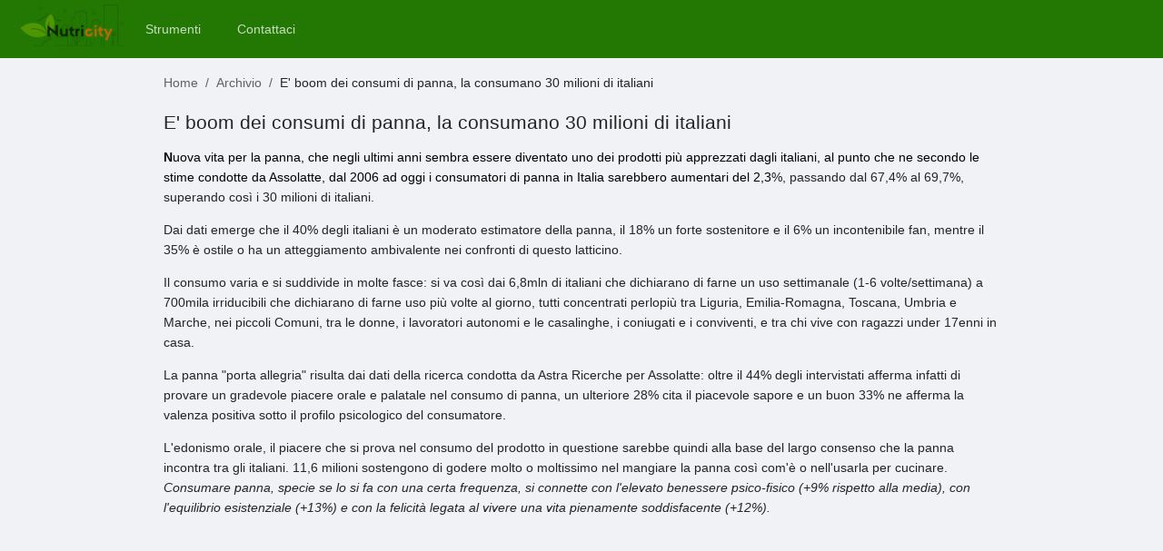

--- FILE ---
content_type: text/html; charset=utf-8
request_url: https://www.nutricity.it/archive/e-boom-dei-consumi-di-panna-la-consumano-30-milioni-di-italiani
body_size: 3211
content:
<!DOCTYPE html><html lang="it"><head><meta charSet="utf-8"/><link rel="manifest" href="/site.webmanifest"/><link rel="icon" href="/favicon.ico"/><link rel="apple-touch-icon" href="/apple-touch-icon.png"/><meta name="viewport" content="width=device-width,initial-scale=1,minimum-scale=1,maximum-scale=5"/><meta http-equiv="X-UA-Compatible" content="IE=edge"/><meta name="theme-color" content="#237804"/><title>E&#x27; boom dei consumi di panna, la consumano 30 milioni di italiani | Nutricity</title><meta name="description" content=""/><link rel="canonical" href="https://www.nutricity.it/archive/e-boom-dei-consumi-di-panna-la-consumano-30-milioni-di-italiani"/><script async="" src="https://www.googletagmanager.com/gtag/js?id=UA-47725751-1"></script><script>
    window.dataLayer = window.dataLayer || [];
    function gtag(){dataLayer.push(arguments);}
    gtag('js', new Date());
    gtag('config', 'UA-47725751-1', {
        anonymize_ip: true,
        page_path: window.location.pathname,
    });
</script><script async="" src="https://pagead2.googlesyndication.com/pagead/js/adsbygoogle.js?client=ca-pub-5497523638006333" crossorigin="anonymous"></script><script type="application/ld+json">[{"@context":"https://schema.org","@type":"BreadcrumbList","itemListElement":[{"@type":"ListItem","position":1,"item":{"@type":"WebPage","@id":"https://www.nutricity.it/","name":"Home"}},{"@type":"ListItem","position":2,"item":{"@type":"WebPage","@id":"https://www.nutricity.it/archive","name":"Archivio"}},{"@type":"ListItem","position":3,"item":{"@type":"WebPage","@id":"https://www.nutricity.it/archive/e-boom-dei-consumi-di-panna-la-consumano-30-milioni-di-italiani","name":"E' boom dei consumi di panna, la consumano 30 milioni di italiani"}}]},{"@context":"https://schema.org","@type":"NewsArticle","mainEntityOfPage":{"@type":"WebPage","@id":"https://www.nutricity.it/e-boom-dei-consumi-di-panna-la-consumano-30-milioni-di-italiani"},"headline":"E' boom dei consumi di panna, la consumano 30 milioni di italiani","image":["https://www.nutricity.it"],"datePublished":"2012-10-17 09:03:09","dateModified":"2021-05-28","author":{"@type":"Organization","name":"Nutricity","logo":{"@type":"ImageObject","url":"https://www.nutricity.it/logo.png"}},"publisher":{"@type":"Organization","name":"Nutricity","logo":{"@type":"ImageObject","url":"https://www.nutricity.it/logo.png"}}}]</script><meta name="next-head-count" content="14"/><link rel="preload" href="/_next/static/css/2f2e437c3246f1ab9e51.css" as="style"/><link rel="stylesheet" href="/_next/static/css/2f2e437c3246f1ab9e51.css" data-n-g=""/><link rel="preload" href="/_next/static/css/6235f343045122b6fd5d.css" as="style"/><link rel="stylesheet" href="/_next/static/css/6235f343045122b6fd5d.css" data-n-p=""/><link rel="preload" href="/_next/static/css/ac24cc663e4ba77f317c.css" as="style"/><link rel="stylesheet" href="/_next/static/css/ac24cc663e4ba77f317c.css" data-n-p=""/><noscript data-n-css=""></noscript><link rel="preload" href="/_next/static/chunks/webpack-50bee04d1dc61f8adf5b.js" as="script"/><link rel="preload" href="/_next/static/chunks/framework.e3de07479da4f2477dea.js" as="script"/><link rel="preload" href="/_next/static/chunks/f1a81a71bcc0d2dbdb762848eb5aad206f778ba3.c7997a9da6a696221879.js" as="script"/><link rel="preload" href="/_next/static/chunks/main-ef552f22ee98b2a1bd95.js" as="script"/><link rel="preload" href="/_next/static/chunks/pages/_app-5bc32ca13419a1766c48.js" as="script"/><link rel="preload" href="/_next/static/chunks/02c2397961c48cb4fcd1d6163a07b82a05aa887f.2856613d44b8f87e9334.js" as="script"/><link rel="preload" href="/_next/static/chunks/02c2397961c48cb4fcd1d6163a07b82a05aa887f_CSS.0a0b70788b6411282e55.js" as="script"/><link rel="preload" href="/_next/static/chunks/70baa8b49484b9fb27aaa753477dab49f963329a.11a025820f708470a08b.js" as="script"/><link rel="preload" href="/_next/static/chunks/pages/archive/%5Bslug%5D-1cc7ec638a39c3a16954.js" as="script"/></head><body><div id="__next"><section class="ant-layout layout"><header class="ant-layout-header"><nav><button type="button" class="ant-btn ant-btn-primary barsMenu"><span class="barsBtn" aria-label="Menu"></span></button><a title="Nutricity" href="/"><div class="logo"></div></a><ul class="ant-menu ant-menu-dark desktopMenu ant-menu-root ant-menu-horizontal" role="menu"><li class="ant-menu-submenu ant-menu-submenu-horizontal ant-menu-overflowed-submenu" style="display:none" role="menuitem"><div class="ant-menu-submenu-title" role="button" aria-expanded="false" aria-haspopup="true"><span>···</span><i class="ant-menu-submenu-arrow"></i></div></li><li class="ant-menu-item ant-menu-item-only-child" role="menuitem"><a href="/tools">Strumenti</a></li><li class="ant-menu-submenu ant-menu-submenu-horizontal ant-menu-overflowed-submenu" style="display:none" role="menuitem"><div class="ant-menu-submenu-title" role="button" aria-expanded="false" aria-haspopup="true"><span>···</span><i class="ant-menu-submenu-arrow"></i></div></li><li class="ant-menu-item ant-menu-item-only-child" role="menuitem"><a href="/contact-us">Contattaci</a></li><li class="ant-menu-submenu ant-menu-submenu-horizontal ant-menu-overflowed-submenu" style="visibility:hidden;position:absolute" role="menuitem"><div class="ant-menu-submenu-title" role="button" aria-expanded="false" aria-haspopup="true"><span>···</span><i class="ant-menu-submenu-arrow"></i></div></li></ul></nav></header><main class="ant-layout-content"><div class="ant-breadcrumb" style="margin:16px 0"><span><span class="ant-breadcrumb-link"><a href="/">Home</a></span><span class="ant-breadcrumb-separator">/</span></span><span><span class="ant-breadcrumb-link"><a href="/archive">Archivio</a></span><span class="ant-breadcrumb-separator">/</span></span><span><span class="ant-breadcrumb-link">E&#x27; boom dei consumi di panna, la consumano 30 milioni di italiani</span><span class="ant-breadcrumb-separator">/</span></span></div><div class="site-layout-content"><h1>E&#x27; boom dei consumi di panna, la consumano 30 milioni di italiani</h1><div><p><span style="color: #888888;"><span style="color: #000000;"><strong>N</strong>uova vita per la panna, che negli ultimi anni sembra essere diventato uno dei prodotti più apprezzati dagli italiani, al punto che ne secondo le stime condotte da Assolatte, dal 2006 ad oggi i consumatori di panna in Italia sarebbero aumentari del 2,3</span></span>%, passando dal 67,4% al 69,7%, superando così i 30 milioni di italiani.</p>
<p>Dai dati emerge che il 40% degli italiani è un moderato estimatore della panna, il 18% un forte sostenitore e il 6% un incontenibile fan, mentre il 35% è ostile o ha un atteggiamento ambivalente nei confronti di questo latticino.</p>
<p>Il consumo varia e si suddivide in molte fasce: si va così dai 6,8mln di italiani che dichiarano di farne un uso settimanale (1-6 volte/settimana) a 700mila irriducibili che dichiarano di farne uso più volte al giorno, tutti concentrati perlopiù tra Liguria, Emilia-Romagna, Toscana, Umbria e Marche, nei piccoli Comuni, tra le donne, i lavoratori autonomi e le casalinghe, i coniugati e i conviventi, e tra chi vive con ragazzi under 17enni in casa.</p>
<p>La panna "porta allegria" risulta dai dati della ricerca condotta da Astra Ricerche per Assolatte: oltre il 44% degli intervistati afferma infatti di provare un gradevole piacere orale e palatale nel consumo di panna, un ulteriore 28% cita il piacevole sapore e un buon 33% ne afferma la valenza positiva sotto il profilo psicologico del consumatore. </p>
<p>L'edonismo orale, il piacere che si prova nel consumo del prodotto in questione sarebbe quindi alla base del largo consenso che la panna incontra tra gli italiani. 11,6 milioni sostengono di godere molto o moltissimo nel mangiare la panna così com'è o nell'usarla per cucinare. <br /><em>Consumare panna, specie se lo si fa con una certa frequenza, si connette con l'elevato benessere psico-fisico (+9% rispetto alla media), con l'equilibrio esistenziale (+13%) e con la felicità legata al vivere una vita pienamente soddisfacente (+12%).</em></p>
<p>&nbsp;</p>
<p>&nbsp;</p>
<p><em> </em></p></div></div></main><footer class="ant-layout-footer" style="text-align:center">Nutricity ©2010-2023 di S5 Solutions Limited. Tutti i diritti riservati.</footer></section></div><script id="__NEXT_DATA__" type="application/json">{"props":{"pageProps":{"article":{"id":1162,"slug":"e-boom-dei-consumi-di-panna-la-consumano-30-milioni-di-italiani","seg1":"e-boom-dei-consumi-di-panna-la-consumano-30-milioni-di-italiani","seg2":"","app_key":"","decommissioned":false,"type":"post","title":"E' boom dei consumi di panna, la consumano 30 milioni di italiani","thumbnail":"","creation_date":"2012-10-17 09:03:09","modification_date":"2021-05-28","html":"\u003cp\u003e\u003cspan style=\"color: #888888;\"\u003e\u003cspan style=\"color: #000000;\"\u003e\u003cstrong\u003eN\u003c/strong\u003euova vita per la panna, che negli ultimi anni sembra essere diventato uno dei prodotti più apprezzati dagli italiani, al punto che ne secondo le stime condotte da Assolatte, dal 2006 ad oggi i consumatori di panna in Italia sarebbero aumentari del 2,3\u003c/span\u003e\u003c/span\u003e%, passando dal 67,4% al 69,7%, superando così i 30 milioni di italiani.\u003c/p\u003e\r\n\u003cp\u003eDai dati emerge che il 40% degli italiani è un moderato estimatore della panna, il 18% un forte sostenitore e il 6% un incontenibile fan, mentre il 35% è ostile o ha un atteggiamento ambivalente nei confronti di questo latticino.\u003c/p\u003e\r\n\u003cp\u003eIl consumo varia e si suddivide in molte fasce: si va così dai 6,8mln di italiani che dichiarano di farne un uso settimanale (1-6 volte/settimana) a 700mila irriducibili che dichiarano di farne uso più volte al giorno, tutti concentrati perlopiù tra Liguria, Emilia-Romagna, Toscana, Umbria e Marche, nei piccoli Comuni, tra le donne, i lavoratori autonomi e le casalinghe, i coniugati e i conviventi, e tra chi vive con ragazzi under 17enni in casa.\u003c/p\u003e\r\n\u003cp\u003eLa panna \"porta allegria\" risulta dai dati della ricerca condotta da Astra Ricerche per Assolatte: oltre il 44% degli intervistati afferma infatti di provare un gradevole piacere orale e palatale nel consumo di panna, un ulteriore 28% cita il piacevole sapore e un buon 33% ne afferma la valenza positiva sotto il profilo psicologico del consumatore. \u003c/p\u003e\r\n\u003cp\u003eL'edonismo orale, il piacere che si prova nel consumo del prodotto in questione sarebbe quindi alla base del largo consenso che la panna incontra tra gli italiani. 11,6 milioni sostengono di godere molto o moltissimo nel mangiare la panna così com'è o nell'usarla per cucinare. \u003cbr /\u003e\u003cem\u003eConsumare panna, specie se lo si fa con una certa frequenza, si connette con l'elevato benessere psico-fisico (+9% rispetto alla media), con l'equilibrio esistenziale (+13%) e con la felicità legata al vivere una vita pienamente soddisfacente (+12%).\u003c/em\u003e\u003c/p\u003e\r\n\u003cp\u003e\u0026nbsp;\u003c/p\u003e\r\n\u003cp\u003e\u0026nbsp;\u003c/p\u003e\r\n\u003cp\u003e\u003cem\u003e \u003c/em\u003e\u003c/p\u003e"}},"__N_SSG":true},"page":"/archive/[slug]","query":{"slug":"e-boom-dei-consumi-di-panna-la-consumano-30-milioni-di-italiani"},"buildId":"Hejm-0lIlTZf2phljaGIQ","isFallback":false,"gsp":true}</script><script nomodule="" src="/_next/static/chunks/polyfills-2e42e0f0c9a99ea700d3.js"></script><script src="/_next/static/chunks/webpack-50bee04d1dc61f8adf5b.js" async=""></script><script src="/_next/static/chunks/framework.e3de07479da4f2477dea.js" async=""></script><script src="/_next/static/chunks/f1a81a71bcc0d2dbdb762848eb5aad206f778ba3.c7997a9da6a696221879.js" async=""></script><script src="/_next/static/chunks/main-ef552f22ee98b2a1bd95.js" async=""></script><script src="/_next/static/chunks/pages/_app-5bc32ca13419a1766c48.js" async=""></script><script src="/_next/static/chunks/02c2397961c48cb4fcd1d6163a07b82a05aa887f.2856613d44b8f87e9334.js" async=""></script><script src="/_next/static/chunks/02c2397961c48cb4fcd1d6163a07b82a05aa887f_CSS.0a0b70788b6411282e55.js" async=""></script><script src="/_next/static/chunks/70baa8b49484b9fb27aaa753477dab49f963329a.11a025820f708470a08b.js" async=""></script><script src="/_next/static/chunks/pages/archive/%5Bslug%5D-1cc7ec638a39c3a16954.js" async=""></script><script src="/_next/static/Hejm-0lIlTZf2phljaGIQ/_buildManifest.js" async=""></script><script src="/_next/static/Hejm-0lIlTZf2phljaGIQ/_ssgManifest.js" async=""></script></body></html>

--- FILE ---
content_type: text/html; charset=utf-8
request_url: https://www.google.com/recaptcha/api2/aframe
body_size: 249
content:
<!DOCTYPE HTML><html><head><meta http-equiv="content-type" content="text/html; charset=UTF-8"></head><body><script nonce="JKROdKPeLdnVmzw__o4dWQ">/** Anti-fraud and anti-abuse applications only. See google.com/recaptcha */ try{var clients={'sodar':'https://pagead2.googlesyndication.com/pagead/sodar?'};window.addEventListener("message",function(a){try{if(a.source===window.parent){var b=JSON.parse(a.data);var c=clients[b['id']];if(c){var d=document.createElement('img');d.src=c+b['params']+'&rc='+(localStorage.getItem("rc::a")?sessionStorage.getItem("rc::b"):"");window.document.body.appendChild(d);sessionStorage.setItem("rc::e",parseInt(sessionStorage.getItem("rc::e")||0)+1);localStorage.setItem("rc::h",'1768668707827');}}}catch(b){}});window.parent.postMessage("_grecaptcha_ready", "*");}catch(b){}</script></body></html>

--- FILE ---
content_type: text/css; charset=UTF-8
request_url: https://www.nutricity.it/_next/static/css/2f2e437c3246f1ab9e51.css
body_size: -121
content:
.ant-btn.barsMenu{float:left;padding:16px 30px 0 0;display:none;background:none}.barsBtn{display:block;width:20px;height:2px;background:#fff;position:relative}.barsBtn:after,.barsBtn:before{content:attr(x);width:20px;position:absolute;top:-6px;left:0;height:2px;background:#fff}.barsBtn:after{top:auto;bottom:-6px}.logo{float:left;width:120px;height:55px;margin:4px 0;background-image:url(/logo.png);background-size:contain;background-repeat:no-repeat}.ant-menu-vertical.mobileMenu{border-right:none}.ant-layout-content{width:100%;max-width:960px;align-self:center;margin:auto;padding:0 20px}@media (max-width:767px){.ant-btn.barsMenu{display:block}.ant-menu.desktopMenu{display:none}}

--- FILE ---
content_type: application/javascript; charset=UTF-8
request_url: https://www.nutricity.it/_next/static/chunks/bfa17c5fd77093825b6b173d2eb1fd0d9bb34dbe.187b2bf38a2304569e29.js
body_size: 3226
content:
(window.webpackJsonp_N_E=window.webpackJsonp_N_E||[]).push([[6],{"1Ot+":function(e,t,r){"use strict";var n=r("TqRt"),o=r("cDf5");Object.defineProperty(t,"__esModule",{value:!0}),t.default=void 0;var a=n(r("pVnL")),i=n(r("lSNA")),u=n(r("cDf5")),c=n(r("J4zp")),l=y(r("q1tI")),f=n(r("TSYQ")),s=r("vgIT"),d=n(r("5u0s")),p=r("KEtS"),v=y(r("hf16")),h=n(r("WpKP"));function b(e){if("function"!==typeof WeakMap)return null;var t=new WeakMap,r=new WeakMap;return(b=function(e){return e?r:t})(e)}function y(e,t){if(!t&&e&&e.__esModule)return e;if(null===e||"object"!==o(e)&&"function"!==typeof e)return{default:e};var r=b(t);if(r&&r.has(e))return r.get(e);var n={},a=Object.defineProperty&&Object.getOwnPropertyDescriptor;for(var i in e)if("default"!==i&&Object.prototype.hasOwnProperty.call(e,i)){var u=a?Object.getOwnPropertyDescriptor(e,i):null;u&&(u.get||u.set)?Object.defineProperty(n,i,u):n[i]=e[i]}return n.default=e,r&&r.set(e,n),n}var m=function(e,t){var r={};for(var n in e)Object.prototype.hasOwnProperty.call(e,n)&&t.indexOf(n)<0&&(r[n]=e[n]);if(null!=e&&"function"===typeof Object.getOwnPropertySymbols){var o=0;for(n=Object.getOwnPropertySymbols(e);o<n.length;o++)t.indexOf(n[o])<0&&Object.prototype.propertyIsEnumerable.call(e,n[o])&&(r[n[o]]=e[n[o]])}return r},O=((0,p.tuple)("top","middle","bottom","stretch"),(0,p.tuple)("start","end","center","space-around","space-between"),l.forwardRef((function(e,t){var r,n=e.prefixCls,o=e.justify,p=e.align,b=e.className,y=e.style,O=e.children,g=e.gutter,j=void 0===g?0:g,w=e.wrap,x=m(e,["prefixCls","justify","align","className","style","children","gutter","wrap"]),P=l.useContext(s.ConfigContext),E=P.getPrefixCls,M=P.direction,C=l.useState({xs:!0,sm:!0,md:!0,lg:!0,xl:!0,xxl:!0}),_=(0,c.default)(C,2),k=_[0],W=_[1],R=(0,h.default)(),S=l.useRef(j);l.useEffect((function(){var e=v.default.subscribe((function(e){var t=S.current||0;(!Array.isArray(t)&&"object"===(0,u.default)(t)||Array.isArray(t)&&("object"===(0,u.default)(t[0])||"object"===(0,u.default)(t[1])))&&W(e)}));return function(){return v.default.unsubscribe(e)}}),[]);var N=E("row",n),z=function(){var e=[0,0];return(Array.isArray(j)?j:[j,0]).forEach((function(t,r){if("object"===(0,u.default)(t))for(var n=0;n<v.responsiveArray.length;n++){var o=v.responsiveArray[n];if(k[o]&&void 0!==t[o]){e[r]=t[o];break}}else e[r]=t||0})),e}(),A=(0,f.default)(N,(r={},(0,i.default)(r,"".concat(N,"-no-wrap"),!1===w),(0,i.default)(r,"".concat(N,"-").concat(o),o),(0,i.default)(r,"".concat(N,"-").concat(p),p),(0,i.default)(r,"".concat(N,"-rtl"),"rtl"===M),r),b),q={},D=z[0]>0?z[0]/-2:void 0,T=z[1]>0?z[1]/-2:void 0;if(D&&(q.marginLeft=D,q.marginRight=D),R){var I=(0,c.default)(z,2);q.rowGap=I[1]}else T&&(q.marginTop=T,q.marginBottom=T);var U=l.useMemo((function(){return{gutter:z,wrap:w,supportFlexGap:R}}),[z,w,R]);return l.createElement(d.default.Provider,{value:U},l.createElement("div",(0,a.default)({},x,{className:A,style:(0,a.default)((0,a.default)({},q),y),ref:t}),O))})));O.displayName="Row";var g=O;t.default=g},"1yXF":function(e,t,r){"use strict";r("VEUW"),r("dnqb")},"5u0s":function(e,t,r){"use strict";Object.defineProperty(t,"__esModule",{value:!0}),t.default=void 0;var n=(0,r("q1tI").createContext)({});t.default=n},EWAn:function(e,t,r){"use strict";var n=r("TqRt");Object.defineProperty(t,"__esModule",{value:!0}),t.default=void 0;var o=n(r("J4zp")),a=r("q1tI"),i=n(r("hf16"));var u=function(){var e=(0,a.useState)({}),t=(0,o.default)(e,2),r=t[0],n=t[1];return(0,a.useEffect)((function(){var e=i.default.subscribe((function(e){n(e)}));return function(){return i.default.unsubscribe(e)}}),[]),r};t.default=u},WpKP:function(e,t,r){"use strict";var n=r("TqRt"),o=r("cDf5");Object.defineProperty(t,"__esModule",{value:!0}),t.default=void 0;var a=n(r("J4zp")),i=function(e,t){if(!t&&e&&e.__esModule)return e;if(null===e||"object"!==o(e)&&"function"!==typeof e)return{default:e};var r=c(t);if(r&&r.has(e))return r.get(e);var n={},a=Object.defineProperty&&Object.getOwnPropertyDescriptor;for(var i in e)if("default"!==i&&Object.prototype.hasOwnProperty.call(e,i)){var u=a?Object.getOwnPropertyDescriptor(e,i):null;u&&(u.get||u.set)?Object.defineProperty(n,i,u):n[i]=e[i]}n.default=e,r&&r.set(e,n);return n}(r("q1tI")),u=r("cBho");function c(e){if("function"!==typeof WeakMap)return null;var t=new WeakMap,r=new WeakMap;return(c=function(e){return e?r:t})(e)}t.default=function(){var e=i.useState(!1),t=(0,a.default)(e,2),r=t[0],n=t[1];return i.useEffect((function(){n((0,u.detectFlexGapSupported)())}),[]),r}},Y7j8:function(e,t,r){"use strict";var n=r("TqRt"),o=r("cDf5");Object.defineProperty(t,"__esModule",{value:!0}),t.default=void 0;var a=n(r("lSNA")),i=n(r("pVnL")),u=n(r("cDf5")),c=function(e,t){if(!t&&e&&e.__esModule)return e;if(null===e||"object"!==o(e)&&"function"!==typeof e)return{default:e};var r=d(t);if(r&&r.has(e))return r.get(e);var n={},a=Object.defineProperty&&Object.getOwnPropertyDescriptor;for(var i in e)if("default"!==i&&Object.prototype.hasOwnProperty.call(e,i)){var u=a?Object.getOwnPropertyDescriptor(e,i):null;u&&(u.get||u.set)?Object.defineProperty(n,i,u):n[i]=e[i]}n.default=e,r&&r.set(e,n);return n}(r("q1tI")),l=n(r("TSYQ")),f=n(r("5u0s")),s=r("vgIT");function d(e){if("function"!==typeof WeakMap)return null;var t=new WeakMap,r=new WeakMap;return(d=function(e){return e?r:t})(e)}var p=function(e,t){var r={};for(var n in e)Object.prototype.hasOwnProperty.call(e,n)&&t.indexOf(n)<0&&(r[n]=e[n]);if(null!=e&&"function"===typeof Object.getOwnPropertySymbols){var o=0;for(n=Object.getOwnPropertySymbols(e);o<n.length;o++)t.indexOf(n[o])<0&&Object.prototype.propertyIsEnumerable.call(e,n[o])&&(r[n[o]]=e[n[o]])}return r};var v=["xs","sm","md","lg","xl","xxl"],h=c.forwardRef((function(e,t){var r,n=c.useContext(s.ConfigContext),o=n.getPrefixCls,d=n.direction,h=c.useContext(f.default),b=h.gutter,y=h.wrap,m=h.supportFlexGap,O=e.prefixCls,g=e.span,j=e.order,w=e.offset,x=e.push,P=e.pull,E=e.className,M=e.children,C=e.flex,_=e.style,k=p(e,["prefixCls","span","order","offset","push","pull","className","children","flex","style"]),W=o("col",O),R={};v.forEach((function(t){var r,n={},o=e[t];"number"===typeof o?n.span=o:"object"===(0,u.default)(o)&&(n=o||{}),delete k[t],R=(0,i.default)((0,i.default)({},R),(r={},(0,a.default)(r,"".concat(W,"-").concat(t,"-").concat(n.span),void 0!==n.span),(0,a.default)(r,"".concat(W,"-").concat(t,"-order-").concat(n.order),n.order||0===n.order),(0,a.default)(r,"".concat(W,"-").concat(t,"-offset-").concat(n.offset),n.offset||0===n.offset),(0,a.default)(r,"".concat(W,"-").concat(t,"-push-").concat(n.push),n.push||0===n.push),(0,a.default)(r,"".concat(W,"-").concat(t,"-pull-").concat(n.pull),n.pull||0===n.pull),(0,a.default)(r,"".concat(W,"-rtl"),"rtl"===d),r))}));var S=(0,l.default)(W,(r={},(0,a.default)(r,"".concat(W,"-").concat(g),void 0!==g),(0,a.default)(r,"".concat(W,"-order-").concat(j),j),(0,a.default)(r,"".concat(W,"-offset-").concat(w),w),(0,a.default)(r,"".concat(W,"-push-").concat(x),x),(0,a.default)(r,"".concat(W,"-pull-").concat(P),P),r),E,R),N={};if(b&&b[0]>0){var z=b[0]/2;N.paddingLeft=z,N.paddingRight=z}if(b&&b[1]>0&&!m){var A=b[1]/2;N.paddingTop=A,N.paddingBottom=A}return C&&(N.flex=function(e){return"number"===typeof e?"".concat(e," ").concat(e," auto"):/^\d+(\.\d+)?(px|em|rem|%)$/.test(e)?"0 0 ".concat(e):e}(C),"auto"!==C||!1!==y||N.minWidth||(N.minWidth=0)),c.createElement("div",(0,i.default)({},k,{style:(0,i.default)((0,i.default)({},N),_),className:S,ref:t}),M)}));h.displayName="Col";var b=h;t.default=b},cBho:function(e,t,r){"use strict";var n=r("TqRt");Object.defineProperty(t,"__esModule",{value:!0}),t.detectFlexGapSupported=t.isStyleSupport=t.canUseDocElement=void 0;var o=n(r("3Mug")),a=function(){return(0,o.default)()&&window.document.documentElement};t.canUseDocElement=a;var i;t.isStyleSupport=function(e){if(a()){var t=Array.isArray(e)?e:[e],r=window.document.documentElement;return t.some((function(e){return e in r.style}))}return!1};t.detectFlexGapSupported=function(){if(!a())return!1;if(void 0!==i)return i;var e=document.createElement("div");return e.style.display="flex",e.style.flexDirection="column",e.style.rowGap="1px",e.appendChild(document.createElement("div")),e.appendChild(document.createElement("div")),document.body.appendChild(e),i=1===e.scrollHeight,document.body.removeChild(e),i}},dnqb:function(e,t,r){},hf16:function(e,t,r){"use strict";var n=r("TqRt");Object.defineProperty(t,"__esModule",{value:!0}),t.default=t.responsiveMap=t.responsiveArray=void 0;var o=n(r("lSNA")),a=n(r("pVnL"));t.responsiveArray=["xxl","xl","lg","md","sm","xs"];var i={xs:"(max-width: 575px)",sm:"(min-width: 576px)",md:"(min-width: 768px)",lg:"(min-width: 992px)",xl:"(min-width: 1200px)",xxl:"(min-width: 1600px)"};t.responsiveMap=i;var u=new Map,c=-1,l={},f={matchHandlers:{},dispatch:function(e){return l=e,u.forEach((function(e){return e(l)})),u.size>=1},subscribe:function(e){return u.size||this.register(),c+=1,u.set(c,e),e(l),c},unsubscribe:function(e){u.delete(e),u.size||this.unregister()},unregister:function(){var e=this;Object.keys(i).forEach((function(t){var r=i[t],n=e.matchHandlers[r];null===n||void 0===n||n.mql.removeListener(null===n||void 0===n?void 0:n.listener)})),u.clear()},register:function(){var e=this;Object.keys(i).forEach((function(t){var r=i[t],n=function(r){var n=r.matches;e.dispatch((0,a.default)((0,a.default)({},l),(0,o.default)({},t,n)))},u=window.matchMedia(r);u.addListener(n),e.matchHandlers[r]={mql:u,listener:n},n(u)}))}};t.default=f},t23M:function(e,t,r){"use strict";r.r(t);var n=r("VTBJ"),o=r("1OyB"),a=r("vuIU"),i=r("Ji7U"),u=r("LK+K"),c=r("q1tI"),l=r("m+aA"),f=r("Zm9Q"),s=r("Kwbf"),d=r("c+Xe"),p=r("bdgK"),v=function(e){Object(i.a)(r,e);var t=Object(u.a)(r);function r(){var e;return Object(o.a)(this,r),(e=t.apply(this,arguments)).resizeObserver=null,e.childNode=null,e.currentElement=null,e.state={width:0,height:0,offsetHeight:0,offsetWidth:0},e.onResize=function(t){var r=e.props.onResize,o=t[0].target,a=o.getBoundingClientRect(),i=a.width,u=a.height,c=o.offsetWidth,l=o.offsetHeight,f=Math.floor(i),s=Math.floor(u);if(e.state.width!==f||e.state.height!==s||e.state.offsetWidth!==c||e.state.offsetHeight!==l){var d={width:f,height:s,offsetWidth:c,offsetHeight:l};e.setState(d),r&&Promise.resolve().then((function(){r(Object(n.a)(Object(n.a)({},d),{},{offsetWidth:c,offsetHeight:l}),o)}))}},e.setChildNode=function(t){e.childNode=t},e}return Object(a.a)(r,[{key:"componentDidMount",value:function(){this.onComponentUpdated()}},{key:"componentDidUpdate",value:function(){this.onComponentUpdated()}},{key:"componentWillUnmount",value:function(){this.destroyObserver()}},{key:"onComponentUpdated",value:function(){if(this.props.disabled)this.destroyObserver();else{var e=Object(l.a)(this.childNode||this);e!==this.currentElement&&(this.destroyObserver(),this.currentElement=e),!this.resizeObserver&&e&&(this.resizeObserver=new p.a(this.onResize),this.resizeObserver.observe(e))}}},{key:"destroyObserver",value:function(){this.resizeObserver&&(this.resizeObserver.disconnect(),this.resizeObserver=null)}},{key:"render",value:function(){var e=this.props.children,t=Object(f.a)(e);if(t.length>1)Object(s.a)(!1,"Find more than one child node with `children` in ResizeObserver. Will only observe first one.");else if(0===t.length)return Object(s.a)(!1,"`children` of ResizeObserver is empty. Nothing is in observe."),null;var r=t[0];if(c.isValidElement(r)&&Object(d.c)(r)){var n=r.ref;t[0]=c.cloneElement(r,{ref:Object(d.a)(n,this.setChildNode)})}return 1===t.length?t[0]:t.map((function(e,t){return!c.isValidElement(e)||"key"in e&&null!==e.key?e:c.cloneElement(e,{key:"".concat("rc-observer-key","-").concat(t)})}))}}]),r}(c.Component);v.displayName="ResizeObserver",t.default=v},vhhj:function(e,t,r){"use strict";var n=r("TqRt");Object.defineProperty(t,"__esModule",{value:!0}),Object.defineProperty(t,"Row",{enumerable:!0,get:function(){return o.default}}),Object.defineProperty(t,"Col",{enumerable:!0,get:function(){return a.default}}),t.default=void 0;var o=n(r("1Ot+")),a=n(r("Y7j8")),i={useBreakpoint:n(r("EWAn")).default};t.default=i}}]);

--- FILE ---
content_type: application/javascript; charset=UTF-8
request_url: https://www.nutricity.it/_next/static/chunks/pages/index-17f398d722680914e681.js
body_size: 1338
content:
_N_E=(window.webpackJsonp_N_E=window.webpackJsonp_N_E||[]).push([[27],{"/EDR":function(e,t,n){(window.__NEXT_P=window.__NEXT_P||[]).push(["/",function(){return n("23aj")}])},"23aj":function(e,t,n){"use strict";n.r(t),n.d(t,"default",(function(){return m}));n("hr7U");var o=n("9xET"),i=n.n(o),r=(n("fv9D"),n("ZPTe")),a=n.n(r),c=n("nKUr"),s=(n("mN36"),n("N9UN")),l=n.n(s),f=n("YFqc"),p=n.n(f),u=n("9Koi"),d=n("apO0"),v=l.a.Meta;function m(){var e=Object(u.a)().t;return Object(c.jsxs)(d.a,{title:"Nutricity",description:e("homeTitle"),children:[Object(c.jsxs)("h1",{style:{margin:"20px 0",textAlign:"center"},children:["Nutricity - ",e("homeTitle")]}),Object(c.jsxs)(i.a,{gutter:[16,16],children:[Object(c.jsx)(a.a,{md:{span:24},xl:{span:12},children:Object(c.jsx)(p.a,{href:"/tools",children:Object(c.jsx)("a",{children:Object(c.jsx)(l.a,{hoverable:!0,bordered:!1,children:Object(c.jsx)(v,{title:e("homeToolsTitle"),description:e("homeToolsDescription")})})})})}),Object(c.jsx)(a.a,{md:{span:24},xl:{span:12},children:Object(c.jsx)(p.a,{href:"/contact-us",children:Object(c.jsx)("a",{children:Object(c.jsx)(l.a,{hoverable:!0,bordered:!1,children:Object(c.jsx)(v,{title:e("homeContactUsTitle"),description:e("homeContactUsDescription")})})})})})]})]})}},KBXm:function(e,t,n){"use strict";Object.defineProperty(t,"__esModule",{value:!0});t.default={icon:{tag:"svg",attrs:{viewBox:"64 64 896 896",focusable:"false"},children:[{tag:"path",attrs:{d:"M176 511a56 56 0 10112 0 56 56 0 10-112 0zm280 0a56 56 0 10112 0 56 56 0 10-112 0zm280 0a56 56 0 10112 0 56 56 0 10-112 0z"}}]},name:"ellipsis",theme:"outlined"}},cCPh:function(e,t,n){"use strict";var o;Object.defineProperty(t,"__esModule",{value:!0}),t.default=void 0;var i=(o=n("jiSn"))&&o.__esModule?o:{default:o};t.default=i,e.exports=i},eDIo:function(e,t,n){"use strict";n.r(t);var o=n("rePB"),i=n("ODXe"),r=n("Ff2n"),a=n("q1tI"),c=n("uciX"),s=n("TSYQ"),l=n.n(s),f={adjustX:1,adjustY:1},p=[0,0],u={topLeft:{points:["bl","tl"],overflow:f,offset:[0,-4],targetOffset:p},topCenter:{points:["bc","tc"],overflow:f,offset:[0,-4],targetOffset:p},topRight:{points:["br","tr"],overflow:f,offset:[0,-4],targetOffset:p},bottomLeft:{points:["tl","bl"],overflow:f,offset:[0,4],targetOffset:p},bottomCenter:{points:["tc","bc"],overflow:f,offset:[0,4],targetOffset:p},bottomRight:{points:["tr","br"],overflow:f,offset:[0,4],targetOffset:p}};var d=a.forwardRef((function(e,t){var n=e.arrow,s=void 0!==n&&n,f=e.prefixCls,p=void 0===f?"rc-dropdown":f,d=e.transitionName,v=e.animation,m=e.align,h=e.placement,b=void 0===h?"bottomLeft":h,j=e.placements,g=void 0===j?u:j,O=e.getPopupContainer,w=e.showAction,x=e.hideAction,y=e.overlayClassName,C=e.overlayStyle,N=e.visible,_=e.trigger,E=void 0===_?["hover"]:_,P=Object(r.a)(e,["arrow","prefixCls","transitionName","animation","align","placement","placements","getPopupContainer","showAction","hideAction","overlayClassName","overlayStyle","visible","trigger"]),T=a.useState(),A=Object(i.a)(T,2),M=A[0],R=A[1],k="visible"in e?N:M,D=a.useRef(null);a.useImperativeHandle(t,(function(){return D.current}));var S=function(){var t=e.overlay;return"function"===typeof t?t():t},X=function(t){var n=e.onOverlayClick,o=S().props;R(!1),n&&n(t),o.onClick&&o.onClick(t)},K=function(){var e=S(),t={prefixCls:"".concat(p,"-menu"),onClick:X};return"string"===typeof e.type&&delete t.prefixCls,a.createElement(a.Fragment,null,s&&a.createElement("div",{className:"".concat(p,"-arrow")}),a.cloneElement(e,t))},U=x;return U||-1===E.indexOf("contextMenu")||(U=["click"]),a.createElement(c.a,Object.assign({},P,{prefixCls:p,ref:D,popupClassName:l()(y,Object(o.a)({},"".concat(p,"-show-arrow"),s)),popupStyle:C,builtinPlacements:g,action:E,showAction:w,hideAction:U||[],popupPlacement:b,popupAlign:m,popupTransitionName:d,popupAnimation:v,popupVisible:k,stretch:function(){var t=e.minOverlayWidthMatchTrigger,n=e.alignPoint;return"minOverlayWidthMatchTrigger"in e?t:!n}()?"minWidth":"",popup:"function"===typeof e.overlay?K:K(),onPopupVisibleChange:function(t){var n=e.onVisibleChange;R(t),"function"===typeof n&&n(t)},getPopupContainer:O}),function(){var t=e.children,n=t.props?t.props:{},o=l()(n.className,function(){var t=e.openClassName;return void 0!==t?t:"".concat(p,"-open")}());return M&&t?a.cloneElement(t,{className:o}):t}())}));t.default=d},jiSn:function(e,t,n){"use strict";var o=n("TqRt"),i=n("284h");Object.defineProperty(t,"__esModule",{value:!0}),t.default=void 0;var r=i(n("q1tI")),a=o(n("KBXm")),c=o(n("KQxl")),s=function(e,t){return r.createElement(c.default,Object.assign({},e,{ref:t,icon:a.default}))};s.displayName="EllipsisOutlined";var l=r.forwardRef(s);t.default=l}},[["/EDR",0,1,2,3,4,7,6,8,9]]]);

--- FILE ---
content_type: application/javascript; charset=UTF-8
request_url: https://www.nutricity.it/_next/static/chunks/pages/_app-5bc32ca13419a1766c48.js
body_size: 20409
content:
_N_E=(window.webpackJsonp_N_E=window.webpackJsonp_N_E||[]).push([[22],{1:function(e,t,o){o("74v/"),e.exports=o("nOHt")},"1OyB":function(e,t,o){"use strict";function i(e,t){if(!(e instanceof t))throw new TypeError("Cannot call a class as a function")}o.d(t,"a",(function(){return i}))},"20a2":function(e,t,o){e.exports=o("nOHt")},"74v/":function(e,t,o){(window.__NEXT_P=window.__NEXT_P||[]).push(["/_app",function(){return o("cha2")}])},"8oxB":function(e,t){var o,i,n=e.exports={};function a(){throw new Error("setTimeout has not been defined")}function r(){throw new Error("clearTimeout has not been defined")}function s(e){if(o===setTimeout)return setTimeout(e,0);if((o===a||!o)&&setTimeout)return o=setTimeout,setTimeout(e,0);try{return o(e,0)}catch(t){try{return o.call(null,e,0)}catch(t){return o.call(this,e,0)}}}!function(){try{o="function"===typeof setTimeout?setTimeout:a}catch(e){o=a}try{i="function"===typeof clearTimeout?clearTimeout:r}catch(e){i=r}}();var l,c=[],u=!1,d=-1;function g(){u&&l&&(u=!1,l.length?c=l.concat(c):d=-1,c.length&&p())}function p(){if(!u){var e=s(g);u=!0;for(var t=c.length;t;){for(l=c,c=[];++d<t;)l&&l[d].run();d=-1,t=c.length}l=null,u=!1,function(e){if(i===clearTimeout)return clearTimeout(e);if((i===r||!i)&&clearTimeout)return i=clearTimeout,clearTimeout(e);try{i(e)}catch(t){try{return i.call(null,e)}catch(t){return i.call(this,e)}}}(e)}}function f(e,t){this.fun=e,this.array=t}function h(){}n.nextTick=function(e){var t=new Array(arguments.length-1);if(arguments.length>1)for(var o=1;o<arguments.length;o++)t[o-1]=arguments[o];c.push(new f(e,t)),1!==c.length||u||s(p)},f.prototype.run=function(){this.fun.apply(null,this.array)},n.title="browser",n.browser=!0,n.env={},n.argv=[],n.version="",n.versions={},n.on=h,n.addListener=h,n.once=h,n.off=h,n.removeListener=h,n.removeAllListeners=h,n.emit=h,n.prependListener=h,n.prependOnceListener=h,n.listeners=function(e){return[]},n.binding=function(e){throw new Error("process.binding is not supported")},n.cwd=function(){return"/"},n.chdir=function(e){throw new Error("process.chdir is not supported")},n.umask=function(){return 0}},JX7q:function(e,t,o){"use strict";function i(e){if(void 0===e)throw new ReferenceError("this hasn't been initialised - super() hasn't been called");return e}o.d(t,"a",(function(){return i}))},Ji7U:function(e,t,o){"use strict";function i(e,t){return(i=Object.setPrototypeOf||function(e,t){return e.__proto__=t,e})(e,t)}function n(e,t){if("function"!==typeof t&&null!==t)throw new TypeError("Super expression must either be null or a function");e.prototype=Object.create(t&&t.prototype,{constructor:{value:e,writable:!0,configurable:!0}}),t&&i(e,t)}o.d(t,"a",(function(){return n}))},MMqm:function(e,t,o){"use strict";(function(e){o.d(t,"e",(function(){return i})),o.d(t,"f",(function(){return n})),o.d(t,"d",(function(){return a})),o.d(t,"a",(function(){return r})),o.d(t,"g",(function(){return s})),o.d(t,"c",(function(){return l})),o.d(t,"b",(function(){return c})),o.d(t,"i",(function(){return u})),o.d(t,"j",(function(){return d})),o.d(t,"h",(function(){return g}));var i="https://www.nutricity.it",n=[{LANGUAGE:"it",HOST:"https://www.nutricity.it"},{LANGUAGE:"en",HOST:"https://www.nutricity.io"}],a="UA-47725751-1",r="ca-pub-5497523638006333",s="it",l="xvodaoez",c=!0,u="it-it",d="nutricity-app",g=e.env.PRISMIC_ACCESS_TOKEN}).call(this,o("8oxB"))},QSL9:function(e,t,o){"use strict";o.d(t,"a",(function(){return f})),o.d(t,"c",(function(){return h})),o.d(t,"b",(function(){return m})),o.d(t,"d",(function(){return v})),o.d(t,"e",(function(){return b}));var i=o("lwsE"),n=o.n(i),a=o("W8MJ"),r=o.n(a),s=o("lSNA"),l=o.n(s),c=o("q1tI");function u(e,t){var o=Object.keys(e);if(Object.getOwnPropertySymbols){var i=Object.getOwnPropertySymbols(e);t&&(i=i.filter((function(t){return Object.getOwnPropertyDescriptor(e,t).enumerable}))),o.push.apply(o,i)}return o}function d(e){for(var t=1;t<arguments.length;t++){var o=null!=arguments[t]?arguments[t]:{};t%2?u(Object(o),!0).forEach((function(t){l()(e,t,o[t])})):Object.getOwnPropertyDescriptors?Object.defineProperties(e,Object.getOwnPropertyDescriptors(o)):u(Object(o)).forEach((function(t){Object.defineProperty(e,t,Object.getOwnPropertyDescriptor(o,t))}))}return e}var g,p={bindI18n:"languageChanged",bindI18nStore:"",transEmptyNodeValue:"",transSupportBasicHtmlNodes:!0,transKeepBasicHtmlNodesFor:["br","strong","i","p"],useSuspense:!0},f=o.n(c).a.createContext();function h(){return p}var m=function(){function e(){n()(this,e),this.usedNamespaces={}}return r()(e,[{key:"addUsedNamespaces",value:function(e){var t=this;e.forEach((function(e){t.usedNamespaces[e]||(t.usedNamespaces[e]=!0)}))}},{key:"getUsedNamespaces",value:function(){return Object.keys(this.usedNamespaces)}}]),e}();function v(){return g}var b={type:"3rdParty",init:function(e){!function(){var e=arguments.length>0&&void 0!==arguments[0]?arguments[0]:{};p=d(d({},p),e)}(e.options.react),function(e){g=e}(e)}}},U8pU:function(e,t,o){"use strict";function i(e){return(i="function"===typeof Symbol&&"symbol"===typeof Symbol.iterator?function(e){return typeof e}:function(e){return e&&"function"===typeof Symbol&&e.constructor===Symbol&&e!==Symbol.prototype?"symbol":typeof e})(e)}o.d(t,"a",(function(){return i}))},W8MJ:function(e,t){function o(e,t){for(var o=0;o<t.length;o++){var i=t[o];i.enumerable=i.enumerable||!1,i.configurable=!0,"value"in i&&(i.writable=!0),Object.defineProperty(e,i.key,i)}}e.exports=function(e,t,i){return t&&o(e.prototype,t),i&&o(e,i),e},e.exports.default=e.exports,e.exports.__esModule=!0},XW9i:function(e,t,o){"use strict";o.d(t,"b",(function(){return n})),o.d(t,"a",(function(){return a}));var i=o("MMqm"),n=function(e){window.gtag("config",i.d,{page_path:e})},a=function(e){var t=e.action,o=e.category,i=e.label,n=e.value;window.gtag("event",t,{event_category:o,event_label:i,value:n})}},cDf5:function(e,t){function o(t){return"function"===typeof Symbol&&"symbol"===typeof Symbol.iterator?(e.exports=o=function(e){return typeof e},e.exports.default=e.exports,e.exports.__esModule=!0):(e.exports=o=function(e){return e&&"function"===typeof Symbol&&e.constructor===Symbol&&e!==Symbol.prototype?"symbol":typeof e},e.exports.default=e.exports,e.exports.__esModule=!0),o(t)}e.exports=o,e.exports.default=e.exports,e.exports.__esModule=!0},cha2:function(e,t,o){"use strict";o.r(t),o.d(t,"reportWebVitals",(function(){return Z}));var i=o("cpVT"),n=o("nKUr"),a=o("q1tI"),r=o("20a2"),s=o("XW9i"),l=o("U8pU"),c=o("rePB");function u(e){for(var t=1;t<arguments.length;t++){var o=null!=arguments[t]?Object(arguments[t]):{},i=Object.keys(o);"function"===typeof Object.getOwnPropertySymbols&&(i=i.concat(Object.getOwnPropertySymbols(o).filter((function(e){return Object.getOwnPropertyDescriptor(o,e).enumerable})))),i.forEach((function(t){Object(c.a)(e,t,o[t])}))}return e}var d=o("1OyB"),g=o("vuIU"),p=o("md7G"),f=o("foSv"),h=o("JX7q"),m=o("Ji7U"),v={type:"logger",log:function(e){this.output("log",e)},warn:function(e){this.output("warn",e)},error:function(e){this.output("error",e)},output:function(e,t){console&&console[e]&&console[e].apply(console,t)}},b=new(function(){function e(t){var o=arguments.length>1&&void 0!==arguments[1]?arguments[1]:{};Object(d.a)(this,e),this.init(t,o)}return Object(g.a)(e,[{key:"init",value:function(e){var t=arguments.length>1&&void 0!==arguments[1]?arguments[1]:{};this.prefix=t.prefix||"i18next:",this.logger=e||v,this.options=t,this.debug=t.debug}},{key:"setDebug",value:function(e){this.debug=e}},{key:"log",value:function(){for(var e=arguments.length,t=new Array(e),o=0;o<e;o++)t[o]=arguments[o];return this.forward(t,"log","",!0)}},{key:"warn",value:function(){for(var e=arguments.length,t=new Array(e),o=0;o<e;o++)t[o]=arguments[o];return this.forward(t,"warn","",!0)}},{key:"error",value:function(){for(var e=arguments.length,t=new Array(e),o=0;o<e;o++)t[o]=arguments[o];return this.forward(t,"error","")}},{key:"deprecate",value:function(){for(var e=arguments.length,t=new Array(e),o=0;o<e;o++)t[o]=arguments[o];return this.forward(t,"warn","WARNING DEPRECATED: ",!0)}},{key:"forward",value:function(e,t,o,i){return i&&!this.debug?null:("string"===typeof e[0]&&(e[0]="".concat(o).concat(this.prefix," ").concat(e[0])),this.logger[t](e))}},{key:"create",value:function(t){return new e(this.logger,u({},{prefix:"".concat(this.prefix,":").concat(t,":")},this.options))}}]),e}()),y=function(){function e(){Object(d.a)(this,e),this.observers={}}return Object(g.a)(e,[{key:"on",value:function(e,t){var o=this;return e.split(" ").forEach((function(e){o.observers[e]=o.observers[e]||[],o.observers[e].push(t)})),this}},{key:"off",value:function(e,t){this.observers[e]&&(t?this.observers[e]=this.observers[e].filter((function(e){return e!==t})):delete this.observers[e])}},{key:"emit",value:function(e){for(var t=arguments.length,o=new Array(t>1?t-1:0),i=1;i<t;i++)o[i-1]=arguments[i];if(this.observers[e]){var n=[].concat(this.observers[e]);n.forEach((function(e){e.apply(void 0,o)}))}if(this.observers["*"]){var a=[].concat(this.observers["*"]);a.forEach((function(t){t.apply(t,[e].concat(o))}))}}}]),e}();function B(){var e,t,o=new Promise((function(o,i){e=o,t=i}));return o.resolve=e,o.reject=t,o}function L(e){return null==e?"":""+e}function S(e,t,o){e.forEach((function(e){t[e]&&(o[e]=t[e])}))}function k(e,t,o){function i(e){return e&&e.indexOf("###")>-1?e.replace(/###/g,"."):e}function n(){return!e||"string"===typeof e}for(var a="string"!==typeof t?[].concat(t):t.split(".");a.length>1;){if(n())return{};var r=i(a.shift());!e[r]&&o&&(e[r]=new o),e=Object.prototype.hasOwnProperty.call(e,r)?e[r]:{}}return n()?{}:{obj:e,k:i(a.shift())}}function T(e,t,o){var i=k(e,t,Object);i.obj[i.k]=o}function C(e,t){var o=k(e,t),i=o.obj,n=o.k;if(i)return i[n]}function w(e,t,o){var i=C(e,o);return void 0!==i?i:C(t,o)}function M(e,t,o){for(var i in t)"__proto__"!==i&&"constructor"!==i&&(i in e?"string"===typeof e[i]||e[i]instanceof String||"string"===typeof t[i]||t[i]instanceof String?o&&(e[i]=t[i]):M(e[i],t[i],o):e[i]=t[i]);return e}function O(e){return e.replace(/[\-\[\]\/\{\}\(\)\*\+\?\.\\\^\$\|]/g,"\\$&")}var H={"&":"&amp;","<":"&lt;",">":"&gt;",'"':"&quot;","'":"&#39;","/":"&#x2F;"};function x(e){return"string"===typeof e?e.replace(/[&<>"'\/]/g,(function(e){return H[e]})):e}var I="undefined"!==typeof window&&window.navigator&&window.navigator.userAgent&&window.navigator.userAgent.indexOf("MSIE")>-1;function N(e,t){var o=arguments.length>2&&void 0!==arguments[2]?arguments[2]:".";if(e){if(e[t])return e[t];for(var i=t.split(o),n=e,a=0;a<i.length;++a){if("string"===typeof n[i[a]]&&a+1<i.length)return;if(void 0===n[i[a]]){for(var r=2,s=i.slice(a,a+r).join(o),l=n[s];void 0===l&&i.length>a+r;)r++,l=n[s=i.slice(a,a+r).join(o)];if(void 0===l)return;if("string"===typeof l)return l;if(s&&"string"===typeof l[s])return l[s];var c=i.slice(a+r).join(o);return c?N(l,c,o):void 0}n=n[i[a]]}return n}}var j=function(e){function t(e){var o,i=arguments.length>1&&void 0!==arguments[1]?arguments[1]:{ns:["translation"],defaultNS:"translation"};return Object(d.a)(this,t),o=Object(p.a)(this,Object(f.a)(t).call(this)),I&&y.call(Object(h.a)(o)),o.data=e||{},o.options=i,void 0===o.options.keySeparator&&(o.options.keySeparator="."),void 0===o.options.ignoreJSONStructure&&(o.options.ignoreJSONStructure=!0),o}return Object(m.a)(t,e),Object(g.a)(t,[{key:"addNamespaces",value:function(e){this.options.ns.indexOf(e)<0&&this.options.ns.push(e)}},{key:"removeNamespaces",value:function(e){var t=this.options.ns.indexOf(e);t>-1&&this.options.ns.splice(t,1)}},{key:"getResource",value:function(e,t,o){var i=arguments.length>3&&void 0!==arguments[3]?arguments[3]:{},n=void 0!==i.keySeparator?i.keySeparator:this.options.keySeparator,a=void 0!==i.ignoreJSONStructure?i.ignoreJSONStructure:this.options.ignoreJSONStructure,r=[e,t];o&&"string"!==typeof o&&(r=r.concat(o)),o&&"string"===typeof o&&(r=r.concat(n?o.split(n):o)),e.indexOf(".")>-1&&(r=e.split("."));var s=C(this.data,r);return s||!a||"string"!==typeof o?s:N(this.data&&this.data[e]&&this.data[e][t],o,n)}},{key:"addResource",value:function(e,t,o,i){var n=arguments.length>4&&void 0!==arguments[4]?arguments[4]:{silent:!1},a=this.options.keySeparator;void 0===a&&(a=".");var r=[e,t];o&&(r=r.concat(a?o.split(a):o)),e.indexOf(".")>-1&&(i=t,t=(r=e.split("."))[1]),this.addNamespaces(t),T(this.data,r,i),n.silent||this.emit("added",e,t,o,i)}},{key:"addResources",value:function(e,t,o){var i=arguments.length>3&&void 0!==arguments[3]?arguments[3]:{silent:!1};for(var n in o)"string"!==typeof o[n]&&"[object Array]"!==Object.prototype.toString.apply(o[n])||this.addResource(e,t,n,o[n],{silent:!0});i.silent||this.emit("added",e,t,o)}},{key:"addResourceBundle",value:function(e,t,o,i,n){var a=arguments.length>5&&void 0!==arguments[5]?arguments[5]:{silent:!1},r=[e,t];e.indexOf(".")>-1&&(i=o,o=t,t=(r=e.split("."))[1]),this.addNamespaces(t);var s=C(this.data,r)||{};i?M(s,o,n):s=u({},s,o),T(this.data,r,s),a.silent||this.emit("added",e,t,o)}},{key:"removeResourceBundle",value:function(e,t){this.hasResourceBundle(e,t)&&delete this.data[e][t],this.removeNamespaces(t),this.emit("removed",e,t)}},{key:"hasResourceBundle",value:function(e,t){return void 0!==this.getResource(e,t)}},{key:"getResourceBundle",value:function(e,t){return t||(t=this.options.defaultNS),"v1"===this.options.compatibilityAPI?u({},{},this.getResource(e,t)):this.getResource(e,t)}},{key:"getDataByLanguage",value:function(e){return this.data[e]}},{key:"toJSON",value:function(){return this.data}}]),t}(y),R={processors:{},addPostProcessor:function(e){this.processors[e.name]=e},handle:function(e,t,o,i,n){var a=this;return e.forEach((function(e){a.processors[e]&&(t=a.processors[e].process(t,o,i,n))})),t}},F={},P=function(e){function t(e){var o,i=arguments.length>1&&void 0!==arguments[1]?arguments[1]:{};return Object(d.a)(this,t),o=Object(p.a)(this,Object(f.a)(t).call(this)),I&&y.call(Object(h.a)(o)),S(["resourceStore","languageUtils","pluralResolver","interpolator","backendConnector","i18nFormat","utils"],e,Object(h.a)(o)),o.options=i,void 0===o.options.keySeparator&&(o.options.keySeparator="."),o.logger=b.create("translator"),o}return Object(m.a)(t,e),Object(g.a)(t,[{key:"changeLanguage",value:function(e){e&&(this.language=e)}},{key:"exists",value:function(e){var t=arguments.length>1&&void 0!==arguments[1]?arguments[1]:{interpolation:{}},o=this.resolve(e,t);return o&&void 0!==o.res}},{key:"extractFromKey",value:function(e,t){var o=void 0!==t.nsSeparator?t.nsSeparator:this.options.nsSeparator;void 0===o&&(o=":");var i=void 0!==t.keySeparator?t.keySeparator:this.options.keySeparator,n=t.ns||this.options.defaultNS;if(o&&e.indexOf(o)>-1){var a=e.match(this.interpolator.nestingRegexp);if(a&&a.length>0)return{key:e,namespaces:n};var r=e.split(o);(o!==i||o===i&&this.options.ns.indexOf(r[0])>-1)&&(n=r.shift()),e=r.join(i)}return"string"===typeof n&&(n=[n]),{key:e,namespaces:n}}},{key:"translate",value:function(e,o,i){var n=this;if("object"!==Object(l.a)(o)&&this.options.overloadTranslationOptionHandler&&(o=this.options.overloadTranslationOptionHandler(arguments)),o||(o={}),void 0===e||null===e)return"";Array.isArray(e)||(e=[String(e)]);var a=void 0!==o.keySeparator?o.keySeparator:this.options.keySeparator,r=this.extractFromKey(e[e.length-1],o),s=r.key,c=r.namespaces,d=c[c.length-1],g=o.lng||this.language,p=o.appendNamespaceToCIMode||this.options.appendNamespaceToCIMode;if(g&&"cimode"===g.toLowerCase()){if(p){var f=o.nsSeparator||this.options.nsSeparator;return d+f+s}return s}var h=this.resolve(e,o),m=h&&h.res,v=h&&h.usedKey||s,b=h&&h.exactUsedKey||s,y=Object.prototype.toString.apply(m),B=["[object Number]","[object Function]","[object RegExp]"],L=void 0!==o.joinArrays?o.joinArrays:this.options.joinArrays,S=!this.i18nFormat||this.i18nFormat.handleAsObject,k="string"!==typeof m&&"boolean"!==typeof m&&"number"!==typeof m;if(S&&m&&k&&B.indexOf(y)<0&&("string"!==typeof L||"[object Array]"!==y)){if(!o.returnObjects&&!this.options.returnObjects)return this.logger.warn("accessing an object - but returnObjects options is not enabled!"),this.options.returnedObjectHandler?this.options.returnedObjectHandler(v,m,o):"key '".concat(s," (").concat(this.language,")' returned an object instead of string.");if(a){var T="[object Array]"===y,C=T?[]:{},w=T?b:v;for(var M in m)if(Object.prototype.hasOwnProperty.call(m,M)){var O="".concat(w).concat(a).concat(M);C[M]=this.translate(O,u({},o,{joinArrays:!1,ns:c})),C[M]===O&&(C[M]=m[M])}m=C}}else if(S&&"string"===typeof L&&"[object Array]"===y)(m=m.join(L))&&(m=this.extendTranslation(m,e,o,i));else{var H=!1,x=!1,I=void 0!==o.count&&"string"!==typeof o.count,N=t.hasDefaultValue(o),j=I?this.pluralResolver.getSuffix(g,o.count):"",R=o["defaultValue".concat(j)]||o.defaultValue;!this.isValidLookup(m)&&N&&(H=!0,m=R),this.isValidLookup(m)||(x=!0,m=s);var F=N&&R!==m&&this.options.updateMissing;if(x||H||F){if(this.logger.log(F?"updateKey":"missingKey",g,d,s,F?R:m),a){var P=this.resolve(s,u({},o,{keySeparator:!1}));P&&P.res&&this.logger.warn("Seems the loaded translations were in flat JSON format instead of nested. Either set keySeparator: false on init or make sure your translations are published in nested format.")}var W=[],z=this.languageUtils.getFallbackCodes(this.options.fallbackLng,o.lng||this.language);if("fallback"===this.options.saveMissingTo&&z&&z[0])for(var E=0;E<z.length;E++)W.push(z[E]);else"all"===this.options.saveMissingTo?W=this.languageUtils.toResolveHierarchy(o.lng||this.language):W.push(o.lng||this.language);var A=function(e,t,i){n.options.missingKeyHandler?n.options.missingKeyHandler(e,d,t,F?i:m,F,o):n.backendConnector&&n.backendConnector.saveMissing&&n.backendConnector.saveMissing(e,d,t,F?i:m,F,o),n.emit("missingKey",e,d,t,m)};this.options.saveMissing&&(this.options.saveMissingPlurals&&I?W.forEach((function(e){n.pluralResolver.getSuffixes(e).forEach((function(t){A([e],s+t,o["defaultValue".concat(t)]||R)}))})):A(W,s,R))}m=this.extendTranslation(m,e,o,h,i),x&&m===s&&this.options.appendNamespaceToMissingKey&&(m="".concat(d,":").concat(s)),x&&this.options.parseMissingKeyHandler&&(m=this.options.parseMissingKeyHandler(m))}return m}},{key:"extendTranslation",value:function(e,t,o,i,n){var a=this;if(this.i18nFormat&&this.i18nFormat.parse)e=this.i18nFormat.parse(e,o,i.usedLng,i.usedNS,i.usedKey,{resolved:i});else if(!o.skipInterpolation){o.interpolation&&this.interpolator.init(u({},o,{interpolation:u({},this.options.interpolation,o.interpolation)}));var r,s=o.interpolation&&o.interpolation.skipOnVariables||this.options.interpolation.skipOnVariables;if(s){var l=e.match(this.interpolator.nestingRegexp);r=l&&l.length}var c=o.replace&&"string"!==typeof o.replace?o.replace:o;if(this.options.interpolation.defaultVariables&&(c=u({},this.options.interpolation.defaultVariables,c)),e=this.interpolator.interpolate(e,c,o.lng||this.language,o),s){var d=e.match(this.interpolator.nestingRegexp);r<(d&&d.length)&&(o.nest=!1)}!1!==o.nest&&(e=this.interpolator.nest(e,(function(){for(var e=arguments.length,i=new Array(e),r=0;r<e;r++)i[r]=arguments[r];return n&&n[0]===i[0]&&!o.context?(a.logger.warn("It seems you are nesting recursively key: ".concat(i[0]," in key: ").concat(t[0])),null):a.translate.apply(a,i.concat([t]))}),o)),o.interpolation&&this.interpolator.reset()}var g=o.postProcess||this.options.postProcess,p="string"===typeof g?[g]:g;return void 0!==e&&null!==e&&p&&p.length&&!1!==o.applyPostProcessor&&(e=R.handle(p,e,t,this.options&&this.options.postProcessPassResolved?u({i18nResolved:i},o):o,this)),e}},{key:"resolve",value:function(e){var t,o,i,n,a,r=this,s=arguments.length>1&&void 0!==arguments[1]?arguments[1]:{};return"string"===typeof e&&(e=[e]),e.forEach((function(e){if(!r.isValidLookup(t)){var l=r.extractFromKey(e,s),c=l.key;o=c;var u=l.namespaces;r.options.fallbackNS&&(u=u.concat(r.options.fallbackNS));var d=void 0!==s.count&&"string"!==typeof s.count,g=void 0!==s.context&&"string"===typeof s.context&&""!==s.context,p=s.lngs?s.lngs:r.languageUtils.toResolveHierarchy(s.lng||r.language,s.fallbackLng);u.forEach((function(e){r.isValidLookup(t)||(a=e,!F["".concat(p[0],"-").concat(e)]&&r.utils&&r.utils.hasLoadedNamespace&&!r.utils.hasLoadedNamespace(a)&&(F["".concat(p[0],"-").concat(e)]=!0,r.logger.warn('key "'.concat(o,'" for languages "').concat(p.join(", "),'" won\'t get resolved as namespace "').concat(a,'" was not yet loaded'),"This means something IS WRONG in your setup. You access the t function before i18next.init / i18next.loadNamespace / i18next.changeLanguage was done. Wait for the callback or Promise to resolve before accessing it!!!")),p.forEach((function(o){if(!r.isValidLookup(t)){n=o;var a,l,u=c,p=[u];if(r.i18nFormat&&r.i18nFormat.addLookupKeys)r.i18nFormat.addLookupKeys(p,c,o,e,s);else d&&(a=r.pluralResolver.getSuffix(o,s.count)),d&&g&&p.push(u+a),g&&p.push(u+="".concat(r.options.contextSeparator).concat(s.context)),d&&p.push(u+=a);for(;l=p.pop();)r.isValidLookup(t)||(i=l,t=r.getResource(o,e,l,s))}})))}))}})),{res:t,usedKey:o,exactUsedKey:i,usedLng:n,usedNS:a}}},{key:"isValidLookup",value:function(e){return void 0!==e&&!(!this.options.returnNull&&null===e)&&!(!this.options.returnEmptyString&&""===e)}},{key:"getResource",value:function(e,t,o){var i=arguments.length>3&&void 0!==arguments[3]?arguments[3]:{};return this.i18nFormat&&this.i18nFormat.getResource?this.i18nFormat.getResource(e,t,o,i):this.resourceStore.getResource(e,t,o,i)}}],[{key:"hasDefaultValue",value:function(e){var t="defaultValue";for(var o in e)if(Object.prototype.hasOwnProperty.call(e,o)&&t===o.substring(0,t.length)&&void 0!==e[o])return!0;return!1}}]),t}(y);function W(e){return e.charAt(0).toUpperCase()+e.slice(1)}var z=function(){function e(t){Object(d.a)(this,e),this.options=t,this.whitelist=this.options.supportedLngs||!1,this.supportedLngs=this.options.supportedLngs||!1,this.logger=b.create("languageUtils")}return Object(g.a)(e,[{key:"getScriptPartFromCode",value:function(e){if(!e||e.indexOf("-")<0)return null;var t=e.split("-");return 2===t.length?null:(t.pop(),"x"===t[t.length-1].toLowerCase()?null:this.formatLanguageCode(t.join("-")))}},{key:"getLanguagePartFromCode",value:function(e){if(!e||e.indexOf("-")<0)return e;var t=e.split("-");return this.formatLanguageCode(t[0])}},{key:"formatLanguageCode",value:function(e){if("string"===typeof e&&e.indexOf("-")>-1){var t=["hans","hant","latn","cyrl","cans","mong","arab"],o=e.split("-");return this.options.lowerCaseLng?o=o.map((function(e){return e.toLowerCase()})):2===o.length?(o[0]=o[0].toLowerCase(),o[1]=o[1].toUpperCase(),t.indexOf(o[1].toLowerCase())>-1&&(o[1]=W(o[1].toLowerCase()))):3===o.length&&(o[0]=o[0].toLowerCase(),2===o[1].length&&(o[1]=o[1].toUpperCase()),"sgn"!==o[0]&&2===o[2].length&&(o[2]=o[2].toUpperCase()),t.indexOf(o[1].toLowerCase())>-1&&(o[1]=W(o[1].toLowerCase())),t.indexOf(o[2].toLowerCase())>-1&&(o[2]=W(o[2].toLowerCase()))),o.join("-")}return this.options.cleanCode||this.options.lowerCaseLng?e.toLowerCase():e}},{key:"isWhitelisted",value:function(e){return this.logger.deprecate("languageUtils.isWhitelisted",'function "isWhitelisted" will be renamed to "isSupportedCode" in the next major - please make sure to rename it\'s usage asap.'),this.isSupportedCode(e)}},{key:"isSupportedCode",value:function(e){return("languageOnly"===this.options.load||this.options.nonExplicitSupportedLngs)&&(e=this.getLanguagePartFromCode(e)),!this.supportedLngs||!this.supportedLngs.length||this.supportedLngs.indexOf(e)>-1}},{key:"getBestMatchFromCodes",value:function(e){var t,o=this;return e?(e.forEach((function(e){if(!t){var i=o.formatLanguageCode(e);o.options.supportedLngs&&!o.isSupportedCode(i)||(t=i)}})),!t&&this.options.supportedLngs&&e.forEach((function(e){if(!t){var i=o.getLanguagePartFromCode(e);if(o.isSupportedCode(i))return t=i;t=o.options.supportedLngs.find((function(e){if(0===e.indexOf(i))return e}))}})),t||(t=this.getFallbackCodes(this.options.fallbackLng)[0]),t):null}},{key:"getFallbackCodes",value:function(e,t){if(!e)return[];if("function"===typeof e&&(e=e(t)),"string"===typeof e&&(e=[e]),"[object Array]"===Object.prototype.toString.apply(e))return e;if(!t)return e.default||[];var o=e[t];return o||(o=e[this.getScriptPartFromCode(t)]),o||(o=e[this.formatLanguageCode(t)]),o||(o=e[this.getLanguagePartFromCode(t)]),o||(o=e.default),o||[]}},{key:"toResolveHierarchy",value:function(e,t){var o=this,i=this.getFallbackCodes(t||this.options.fallbackLng||[],e),n=[],a=function(e){e&&(o.isSupportedCode(e)?n.push(e):o.logger.warn("rejecting language code not found in supportedLngs: ".concat(e)))};return"string"===typeof e&&e.indexOf("-")>-1?("languageOnly"!==this.options.load&&a(this.formatLanguageCode(e)),"languageOnly"!==this.options.load&&"currentOnly"!==this.options.load&&a(this.getScriptPartFromCode(e)),"currentOnly"!==this.options.load&&a(this.getLanguagePartFromCode(e))):"string"===typeof e&&a(this.formatLanguageCode(e)),i.forEach((function(e){n.indexOf(e)<0&&a(o.formatLanguageCode(e))})),n}}]),e}(),E=[{lngs:["ach","ak","am","arn","br","fil","gun","ln","mfe","mg","mi","oc","pt","pt-BR","tg","tl","ti","tr","uz","wa"],nr:[1,2],fc:1},{lngs:["af","an","ast","az","bg","bn","ca","da","de","dev","el","en","eo","es","et","eu","fi","fo","fur","fy","gl","gu","ha","hi","hu","hy","ia","it","kk","kn","ku","lb","mai","ml","mn","mr","nah","nap","nb","ne","nl","nn","no","nso","pa","pap","pms","ps","pt-PT","rm","sco","se","si","so","son","sq","sv","sw","ta","te","tk","ur","yo"],nr:[1,2],fc:2},{lngs:["ay","bo","cgg","fa","ht","id","ja","jbo","ka","km","ko","ky","lo","ms","sah","su","th","tt","ug","vi","wo","zh"],nr:[1],fc:3},{lngs:["be","bs","cnr","dz","hr","ru","sr","uk"],nr:[1,2,5],fc:4},{lngs:["ar"],nr:[0,1,2,3,11,100],fc:5},{lngs:["cs","sk"],nr:[1,2,5],fc:6},{lngs:["csb","pl"],nr:[1,2,5],fc:7},{lngs:["cy"],nr:[1,2,3,8],fc:8},{lngs:["fr"],nr:[1,2],fc:9},{lngs:["ga"],nr:[1,2,3,7,11],fc:10},{lngs:["gd"],nr:[1,2,3,20],fc:11},{lngs:["is"],nr:[1,2],fc:12},{lngs:["jv"],nr:[0,1],fc:13},{lngs:["kw"],nr:[1,2,3,4],fc:14},{lngs:["lt"],nr:[1,2,10],fc:15},{lngs:["lv"],nr:[1,2,0],fc:16},{lngs:["mk"],nr:[1,2],fc:17},{lngs:["mnk"],nr:[0,1,2],fc:18},{lngs:["mt"],nr:[1,2,11,20],fc:19},{lngs:["or"],nr:[2,1],fc:2},{lngs:["ro"],nr:[1,2,20],fc:20},{lngs:["sl"],nr:[5,1,2,3],fc:21},{lngs:["he","iw"],nr:[1,2,20,21],fc:22}],A={1:function(e){return Number(e>1)},2:function(e){return Number(1!=e)},3:function(e){return 0},4:function(e){return Number(e%10==1&&e%100!=11?0:e%10>=2&&e%10<=4&&(e%100<10||e%100>=20)?1:2)},5:function(e){return Number(0==e?0:1==e?1:2==e?2:e%100>=3&&e%100<=10?3:e%100>=11?4:5)},6:function(e){return Number(1==e?0:e>=2&&e<=4?1:2)},7:function(e){return Number(1==e?0:e%10>=2&&e%10<=4&&(e%100<10||e%100>=20)?1:2)},8:function(e){return Number(1==e?0:2==e?1:8!=e&&11!=e?2:3)},9:function(e){return Number(e>=2)},10:function(e){return Number(1==e?0:2==e?1:e<7?2:e<11?3:4)},11:function(e){return Number(1==e||11==e?0:2==e||12==e?1:e>2&&e<20?2:3)},12:function(e){return Number(e%10!=1||e%100==11)},13:function(e){return Number(0!==e)},14:function(e){return Number(1==e?0:2==e?1:3==e?2:3)},15:function(e){return Number(e%10==1&&e%100!=11?0:e%10>=2&&(e%100<10||e%100>=20)?1:2)},16:function(e){return Number(e%10==1&&e%100!=11?0:0!==e?1:2)},17:function(e){return Number(1==e||e%10==1&&e%100!=11?0:1)},18:function(e){return Number(0==e?0:1==e?1:2)},19:function(e){return Number(1==e?0:0==e||e%100>1&&e%100<11?1:e%100>10&&e%100<20?2:3)},20:function(e){return Number(1==e?0:0==e||e%100>0&&e%100<20?1:2)},21:function(e){return Number(e%100==1?1:e%100==2?2:e%100==3||e%100==4?3:0)},22:function(e){return Number(1==e?0:2==e?1:(e<0||e>10)&&e%10==0?2:3)}};function G(){var e={};return E.forEach((function(t){t.lngs.forEach((function(o){e[o]={numbers:t.nr,plurals:A[t.fc]}}))})),e}var U=function(){function e(t){var o=arguments.length>1&&void 0!==arguments[1]?arguments[1]:{};Object(d.a)(this,e),this.languageUtils=t,this.options=o,this.logger=b.create("pluralResolver"),this.rules=G()}return Object(g.a)(e,[{key:"addRule",value:function(e,t){this.rules[e]=t}},{key:"getRule",value:function(e){return this.rules[e]||this.rules[this.languageUtils.getLanguagePartFromCode(e)]}},{key:"needsPlural",value:function(e){var t=this.getRule(e);return t&&t.numbers.length>1}},{key:"getPluralFormsOfKey",value:function(e,t){return this.getSuffixes(e).map((function(e){return t+e}))}},{key:"getSuffixes",value:function(e){var t=this,o=this.getRule(e);return o?o.numbers.map((function(o){return t.getSuffix(e,o)})):[]}},{key:"getSuffix",value:function(e,t){var o=this,i=this.getRule(e);if(i){var n=i.noAbs?i.plurals(t):i.plurals(Math.abs(t)),a=i.numbers[n];this.options.simplifyPluralSuffix&&2===i.numbers.length&&1===i.numbers[0]&&(2===a?a="plural":1===a&&(a=""));var r=function(){return o.options.prepend&&a.toString()?o.options.prepend+a.toString():a.toString()};return"v1"===this.options.compatibilityJSON?1===a?"":"number"===typeof a?"_plural_".concat(a.toString()):r():"v2"===this.options.compatibilityJSON||this.options.simplifyPluralSuffix&&2===i.numbers.length&&1===i.numbers[0]?r():this.options.prepend&&n.toString()?this.options.prepend+n.toString():n.toString()}return this.logger.warn("no plural rule found for: ".concat(e)),""}}]),e}(),V=function(){function e(){var t=arguments.length>0&&void 0!==arguments[0]?arguments[0]:{};Object(d.a)(this,e),this.logger=b.create("interpolator"),this.options=t,this.format=t.interpolation&&t.interpolation.format||function(e){return e},this.init(t)}return Object(g.a)(e,[{key:"init",value:function(){var e=arguments.length>0&&void 0!==arguments[0]?arguments[0]:{};e.interpolation||(e.interpolation={escapeValue:!0});var t=e.interpolation;this.escape=void 0!==t.escape?t.escape:x,this.escapeValue=void 0===t.escapeValue||t.escapeValue,this.useRawValueToEscape=void 0!==t.useRawValueToEscape&&t.useRawValueToEscape,this.prefix=t.prefix?O(t.prefix):t.prefixEscaped||"{{",this.suffix=t.suffix?O(t.suffix):t.suffixEscaped||"}}",this.formatSeparator=t.formatSeparator?t.formatSeparator:t.formatSeparator||",",this.unescapePrefix=t.unescapeSuffix?"":t.unescapePrefix||"-",this.unescapeSuffix=this.unescapePrefix?"":t.unescapeSuffix||"",this.nestingPrefix=t.nestingPrefix?O(t.nestingPrefix):t.nestingPrefixEscaped||O("$t("),this.nestingSuffix=t.nestingSuffix?O(t.nestingSuffix):t.nestingSuffixEscaped||O(")"),this.nestingOptionsSeparator=t.nestingOptionsSeparator?t.nestingOptionsSeparator:t.nestingOptionsSeparator||",",this.maxReplaces=t.maxReplaces?t.maxReplaces:1e3,this.alwaysFormat=void 0!==t.alwaysFormat&&t.alwaysFormat,this.resetRegExp()}},{key:"reset",value:function(){this.options&&this.init(this.options)}},{key:"resetRegExp",value:function(){var e="".concat(this.prefix,"(.+?)").concat(this.suffix);this.regexp=new RegExp(e,"g");var t="".concat(this.prefix).concat(this.unescapePrefix,"(.+?)").concat(this.unescapeSuffix).concat(this.suffix);this.regexpUnescape=new RegExp(t,"g");var o="".concat(this.nestingPrefix,"(.+?)").concat(this.nestingSuffix);this.nestingRegexp=new RegExp(o,"g")}},{key:"interpolate",value:function(e,t,o,i){var n,a,r,s=this,l=this.options&&this.options.interpolation&&this.options.interpolation.defaultVariables||{};function c(e){return e.replace(/\$/g,"$$$$")}var d=function(e){if(e.indexOf(s.formatSeparator)<0){var n=w(t,l,e);return s.alwaysFormat?s.format(n,void 0,o,u({},i,t,{interpolationkey:e})):n}var a=e.split(s.formatSeparator),r=a.shift().trim(),c=a.join(s.formatSeparator).trim();return s.format(w(t,l,r),c,o,u({},i,t,{interpolationkey:r}))};this.resetRegExp();var g=i&&i.missingInterpolationHandler||this.options.missingInterpolationHandler,p=i&&i.interpolation&&i.interpolation.skipOnVariables||this.options.interpolation.skipOnVariables;return[{regex:this.regexpUnescape,safeValue:function(e){return c(e)}},{regex:this.regexp,safeValue:function(e){return s.escapeValue?c(s.escape(e)):c(e)}}].forEach((function(t){for(r=0;n=t.regex.exec(e);){if(void 0===(a=d(n[1].trim())))if("function"===typeof g){var o=g(e,n,i);a="string"===typeof o?o:""}else{if(p){a=n[0];continue}s.logger.warn("missed to pass in variable ".concat(n[1]," for interpolating ").concat(e)),a=""}else"string"===typeof a||s.useRawValueToEscape||(a=L(a));var l=t.safeValue(a);if(e=e.replace(n[0],l),p?(t.regex.lastIndex+=l.length,t.regex.lastIndex-=n[0].length):t.regex.lastIndex=0,++r>=s.maxReplaces)break}})),e}},{key:"nest",value:function(e,t){var o,i,n=this,a=arguments.length>2&&void 0!==arguments[2]?arguments[2]:{},r=u({},a);function s(e,t){var o=this.nestingOptionsSeparator;if(e.indexOf(o)<0)return e;var i=e.split(new RegExp("".concat(o,"[ ]*{"))),n="{".concat(i[1]);e=i[0],n=(n=this.interpolate(n,r)).replace(/'/g,'"');try{r=JSON.parse(n),t&&(r=u({},t,r))}catch(a){return this.logger.warn("failed parsing options string in nesting for key ".concat(e),a),"".concat(e).concat(o).concat(n)}return delete r.defaultValue,e}for(r.applyPostProcessor=!1,delete r.defaultValue;o=this.nestingRegexp.exec(e);){var l=[],c=!1;if(-1!==o[0].indexOf(this.formatSeparator)&&!/{.*}/.test(o[1])){var d=o[1].split(this.formatSeparator).map((function(e){return e.trim()}));o[1]=d.shift(),l=d,c=!0}if((i=t(s.call(this,o[1].trim(),r),r))&&o[0]===e&&"string"!==typeof i)return i;"string"!==typeof i&&(i=L(i)),i||(this.logger.warn("missed to resolve ".concat(o[1]," for nesting ").concat(e)),i=""),c&&(i=l.reduce((function(e,t){return n.format(e,t,a.lng,u({},a,{interpolationkey:o[1].trim()}))}),i.trim())),e=e.replace(o[0],i),this.regexp.lastIndex=0}return e}}]),e}();var D=function(e){function t(e,o,i){var n,a=arguments.length>3&&void 0!==arguments[3]?arguments[3]:{};return Object(d.a)(this,t),n=Object(p.a)(this,Object(f.a)(t).call(this)),I&&y.call(Object(h.a)(n)),n.backend=e,n.store=o,n.services=i,n.languageUtils=i.languageUtils,n.options=a,n.logger=b.create("backendConnector"),n.state={},n.queue=[],n.backend&&n.backend.init&&n.backend.init(i,a.backend,a),n}return Object(m.a)(t,e),Object(g.a)(t,[{key:"queueLoad",value:function(e,t,o,i){var n=this,a=[],r=[],s=[],l=[];return e.forEach((function(e){var i=!0;t.forEach((function(t){var s="".concat(e,"|").concat(t);!o.reload&&n.store.hasResourceBundle(e,t)?n.state[s]=2:n.state[s]<0||(1===n.state[s]?r.indexOf(s)<0&&r.push(s):(n.state[s]=1,i=!1,r.indexOf(s)<0&&r.push(s),a.indexOf(s)<0&&a.push(s),l.indexOf(t)<0&&l.push(t)))})),i||s.push(e)})),(a.length||r.length)&&this.queue.push({pending:r,loaded:{},errors:[],callback:i}),{toLoad:a,pending:r,toLoadLanguages:s,toLoadNamespaces:l}}},{key:"loaded",value:function(e,t,o){var i=e.split("|"),n=i[0],a=i[1];t&&this.emit("failedLoading",n,a,t),o&&this.store.addResourceBundle(n,a,o),this.state[e]=t?-1:2;var r={};this.queue.forEach((function(o){!function(e,t,o,i){var n=k(e,t,Object),a=n.obj,r=n.k;a[r]=a[r]||[],i&&(a[r]=a[r].concat(o)),i||a[r].push(o)}(o.loaded,[n],a),function(e,t){for(var o=e.indexOf(t);-1!==o;)e.splice(o,1),o=e.indexOf(t)}(o.pending,e),t&&o.errors.push(t),0!==o.pending.length||o.done||(Object.keys(o.loaded).forEach((function(e){r[e]||(r[e]=[]),o.loaded[e].length&&o.loaded[e].forEach((function(t){r[e].indexOf(t)<0&&r[e].push(t)}))})),o.done=!0,o.errors.length?o.callback(o.errors):o.callback())})),this.emit("loaded",r),this.queue=this.queue.filter((function(e){return!e.done}))}},{key:"read",value:function(e,t,o){var i=this,n=arguments.length>3&&void 0!==arguments[3]?arguments[3]:0,a=arguments.length>4&&void 0!==arguments[4]?arguments[4]:350,r=arguments.length>5?arguments[5]:void 0;return e.length?this.backend[o](e,t,(function(s,l){s&&l&&n<5?setTimeout((function(){i.read.call(i,e,t,o,n+1,2*a,r)}),a):r(s,l)})):r(null,{})}},{key:"prepareLoading",value:function(e,t){var o=this,i=arguments.length>2&&void 0!==arguments[2]?arguments[2]:{},n=arguments.length>3?arguments[3]:void 0;if(!this.backend)return this.logger.warn("No backend was added via i18next.use. Will not load resources."),n&&n();"string"===typeof e&&(e=this.languageUtils.toResolveHierarchy(e)),"string"===typeof t&&(t=[t]);var a=this.queueLoad(e,t,i,n);if(!a.toLoad.length)return a.pending.length||n(),null;a.toLoad.forEach((function(e){o.loadOne(e)}))}},{key:"load",value:function(e,t,o){this.prepareLoading(e,t,{},o)}},{key:"reload",value:function(e,t,o){this.prepareLoading(e,t,{reload:!0},o)}},{key:"loadOne",value:function(e){var t=this,o=arguments.length>1&&void 0!==arguments[1]?arguments[1]:"",i=e.split("|"),n=i[0],a=i[1];this.read(n,a,"read",void 0,void 0,(function(i,r){i&&t.logger.warn("".concat(o,"loading namespace ").concat(a," for language ").concat(n," failed"),i),!i&&r&&t.logger.log("".concat(o,"loaded namespace ").concat(a," for language ").concat(n),r),t.loaded(e,i,r)}))}},{key:"saveMissing",value:function(e,t,o,i,n){var a=arguments.length>5&&void 0!==arguments[5]?arguments[5]:{};this.services.utils&&this.services.utils.hasLoadedNamespace&&!this.services.utils.hasLoadedNamespace(t)?this.logger.warn('did not save key "'.concat(o,'" as the namespace "').concat(t,'" was not yet loaded'),"This means something IS WRONG in your setup. You access the t function before i18next.init / i18next.loadNamespace / i18next.changeLanguage was done. Wait for the callback or Promise to resolve before accessing it!!!"):void 0!==o&&null!==o&&""!==o&&(this.backend&&this.backend.create&&this.backend.create(e,t,o,i,null,u({},a,{isUpdate:n})),e&&e[0]&&this.store.addResource(e[0],t,o,i))}}]),t}(y);function _(){return{debug:!1,initImmediate:!0,ns:["translation"],defaultNS:["translation"],fallbackLng:["dev"],fallbackNS:!1,whitelist:!1,nonExplicitWhitelist:!1,supportedLngs:!1,nonExplicitSupportedLngs:!1,load:"all",preload:!1,simplifyPluralSuffix:!0,keySeparator:".",nsSeparator:":",pluralSeparator:"_",contextSeparator:"_",partialBundledLanguages:!1,saveMissing:!1,updateMissing:!1,saveMissingTo:"fallback",saveMissingPlurals:!0,missingKeyHandler:!1,missingInterpolationHandler:!1,postProcess:!1,postProcessPassResolved:!1,returnNull:!0,returnEmptyString:!0,returnObjects:!1,joinArrays:!1,returnedObjectHandler:!1,parseMissingKeyHandler:!1,appendNamespaceToMissingKey:!1,appendNamespaceToCIMode:!1,overloadTranslationOptionHandler:function(e){var t={};if("object"===Object(l.a)(e[1])&&(t=e[1]),"string"===typeof e[1]&&(t.defaultValue=e[1]),"string"===typeof e[2]&&(t.tDescription=e[2]),"object"===Object(l.a)(e[2])||"object"===Object(l.a)(e[3])){var o=e[3]||e[2];Object.keys(o).forEach((function(e){t[e]=o[e]}))}return t},interpolation:{escapeValue:!0,format:function(e,t,o,i){return e},prefix:"{{",suffix:"}}",formatSeparator:",",unescapePrefix:"-",nestingPrefix:"$t(",nestingSuffix:")",nestingOptionsSeparator:",",maxReplaces:1e3,skipOnVariables:!1}}}function K(e){return"string"===typeof e.ns&&(e.ns=[e.ns]),"string"===typeof e.fallbackLng&&(e.fallbackLng=[e.fallbackLng]),"string"===typeof e.fallbackNS&&(e.fallbackNS=[e.fallbackNS]),e.whitelist&&(e.whitelist&&e.whitelist.indexOf("cimode")<0&&(e.whitelist=e.whitelist.concat(["cimode"])),e.supportedLngs=e.whitelist),e.nonExplicitWhitelist&&(e.nonExplicitSupportedLngs=e.nonExplicitWhitelist),e.supportedLngs&&e.supportedLngs.indexOf("cimode")<0&&(e.supportedLngs=e.supportedLngs.concat(["cimode"])),e}function q(){}var J=new(function(e){function t(){var e,o=arguments.length>0&&void 0!==arguments[0]?arguments[0]:{},i=arguments.length>1?arguments[1]:void 0;if(Object(d.a)(this,t),e=Object(p.a)(this,Object(f.a)(t).call(this)),I&&y.call(Object(h.a)(e)),e.options=K(o),e.services={},e.logger=b,e.modules={external:[]},i&&!e.isInitialized&&!o.isClone){if(!e.options.initImmediate)return e.init(o,i),Object(p.a)(e,Object(h.a)(e));setTimeout((function(){e.init(o,i)}),0)}return e}return Object(m.a)(t,e),Object(g.a)(t,[{key:"init",value:function(){var e=this,t=arguments.length>0&&void 0!==arguments[0]?arguments[0]:{},o=arguments.length>1?arguments[1]:void 0;function i(e){return e?"function"===typeof e?new e:e:null}if("function"===typeof t&&(o=t,t={}),t.whitelist&&!t.supportedLngs&&this.logger.deprecate("whitelist",'option "whitelist" will be renamed to "supportedLngs" in the next major - please make sure to rename this option asap.'),t.nonExplicitWhitelist&&!t.nonExplicitSupportedLngs&&this.logger.deprecate("whitelist",'options "nonExplicitWhitelist" will be renamed to "nonExplicitSupportedLngs" in the next major - please make sure to rename this option asap.'),this.options=u({},_(),this.options,K(t)),this.format=this.options.interpolation.format,o||(o=q),!this.options.isClone){this.modules.logger?b.init(i(this.modules.logger),this.options):b.init(null,this.options);var n=new z(this.options);this.store=new j(this.options.resources,this.options);var a=this.services;a.logger=b,a.resourceStore=this.store,a.languageUtils=n,a.pluralResolver=new U(n,{prepend:this.options.pluralSeparator,compatibilityJSON:this.options.compatibilityJSON,simplifyPluralSuffix:this.options.simplifyPluralSuffix}),a.interpolator=new V(this.options),a.utils={hasLoadedNamespace:this.hasLoadedNamespace.bind(this)},a.backendConnector=new D(i(this.modules.backend),a.resourceStore,a,this.options),a.backendConnector.on("*",(function(t){for(var o=arguments.length,i=new Array(o>1?o-1:0),n=1;n<o;n++)i[n-1]=arguments[n];e.emit.apply(e,[t].concat(i))})),this.modules.languageDetector&&(a.languageDetector=i(this.modules.languageDetector),a.languageDetector.init(a,this.options.detection,this.options)),this.modules.i18nFormat&&(a.i18nFormat=i(this.modules.i18nFormat),a.i18nFormat.init&&a.i18nFormat.init(this)),this.translator=new P(this.services,this.options),this.translator.on("*",(function(t){for(var o=arguments.length,i=new Array(o>1?o-1:0),n=1;n<o;n++)i[n-1]=arguments[n];e.emit.apply(e,[t].concat(i))})),this.modules.external.forEach((function(t){t.init&&t.init(e)}))}if(this.options.fallbackLng&&!this.services.languageDetector&&!this.options.lng){var r=this.services.languageUtils.getFallbackCodes(this.options.fallbackLng);r.length>0&&"dev"!==r[0]&&(this.options.lng=r[0])}this.services.languageDetector||this.options.lng||this.logger.warn("init: no languageDetector is used and no lng is defined");var s=["getResource","hasResourceBundle","getResourceBundle","getDataByLanguage"];s.forEach((function(t){e[t]=function(){var o;return(o=e.store)[t].apply(o,arguments)}}));var l=["addResource","addResources","addResourceBundle","removeResourceBundle"];l.forEach((function(t){e[t]=function(){var o;return(o=e.store)[t].apply(o,arguments),e}}));var c=B(),d=function(){var t=function(t,i){e.isInitialized&&e.logger.warn("init: i18next is already initialized. You should call init just once!"),e.isInitialized=!0,e.options.isClone||e.logger.log("initialized",e.options),e.emit("initialized",e.options),c.resolve(i),o(t,i)};if(e.languages&&"v1"!==e.options.compatibilityAPI&&!e.isInitialized)return t(null,e.t.bind(e));e.changeLanguage(e.options.lng,t)};return this.options.resources||!this.options.initImmediate?d():setTimeout(d,0),c}},{key:"loadResources",value:function(e){var t=this,o=arguments.length>1&&void 0!==arguments[1]?arguments[1]:q,i=o,n="string"===typeof e?e:this.language;if("function"===typeof e&&(i=e),!this.options.resources||this.options.partialBundledLanguages){if(n&&"cimode"===n.toLowerCase())return i();var a=[],r=function(e){e&&t.services.languageUtils.toResolveHierarchy(e).forEach((function(e){a.indexOf(e)<0&&a.push(e)}))};if(n)r(n);else{var s=this.services.languageUtils.getFallbackCodes(this.options.fallbackLng);s.forEach((function(e){return r(e)}))}this.options.preload&&this.options.preload.forEach((function(e){return r(e)})),this.services.backendConnector.load(a,this.options.ns,i)}else i(null)}},{key:"reloadResources",value:function(e,t,o){var i=B();return e||(e=this.languages),t||(t=this.options.ns),o||(o=q),this.services.backendConnector.reload(e,t,(function(e){i.resolve(),o(e)})),i}},{key:"use",value:function(e){if(!e)throw new Error("You are passing an undefined module! Please check the object you are passing to i18next.use()");if(!e.type)throw new Error("You are passing a wrong module! Please check the object you are passing to i18next.use()");return"backend"===e.type&&(this.modules.backend=e),("logger"===e.type||e.log&&e.warn&&e.error)&&(this.modules.logger=e),"languageDetector"===e.type&&(this.modules.languageDetector=e),"i18nFormat"===e.type&&(this.modules.i18nFormat=e),"postProcessor"===e.type&&R.addPostProcessor(e),"3rdParty"===e.type&&this.modules.external.push(e),this}},{key:"changeLanguage",value:function(e,t){var o=this;this.isLanguageChangingTo=e;var i=B();this.emit("languageChanging",e);var n=function(n){e||n||!o.services.languageDetector||(n=[]);var a="string"===typeof n?n:o.services.languageUtils.getBestMatchFromCodes(n);a&&(o.language||(o.language=a,o.languages=o.services.languageUtils.toResolveHierarchy(a)),o.translator.language||o.translator.changeLanguage(a),o.services.languageDetector&&o.services.languageDetector.cacheUserLanguage(a)),o.loadResources(a,(function(e){!function(e,n){n?(o.language=n,o.languages=o.services.languageUtils.toResolveHierarchy(n),o.translator.changeLanguage(n),o.isLanguageChangingTo=void 0,o.emit("languageChanged",n),o.logger.log("languageChanged",n)):o.isLanguageChangingTo=void 0,i.resolve((function(){return o.t.apply(o,arguments)})),t&&t(e,(function(){return o.t.apply(o,arguments)}))}(e,a)}))};return e||!this.services.languageDetector||this.services.languageDetector.async?!e&&this.services.languageDetector&&this.services.languageDetector.async?this.services.languageDetector.detect(n):n(e):n(this.services.languageDetector.detect()),i}},{key:"getFixedT",value:function(e,t){var o=this,i=function e(t,i){var n;if("object"!==Object(l.a)(i)){for(var a=arguments.length,r=new Array(a>2?a-2:0),s=2;s<a;s++)r[s-2]=arguments[s];n=o.options.overloadTranslationOptionHandler([t,i].concat(r))}else n=u({},i);return n.lng=n.lng||e.lng,n.lngs=n.lngs||e.lngs,n.ns=n.ns||e.ns,o.t(t,n)};return"string"===typeof e?i.lng=e:i.lngs=e,i.ns=t,i}},{key:"t",value:function(){var e;return this.translator&&(e=this.translator).translate.apply(e,arguments)}},{key:"exists",value:function(){var e;return this.translator&&(e=this.translator).exists.apply(e,arguments)}},{key:"setDefaultNamespace",value:function(e){this.options.defaultNS=e}},{key:"hasLoadedNamespace",value:function(e){var t=this,o=arguments.length>1&&void 0!==arguments[1]?arguments[1]:{};if(!this.isInitialized)return this.logger.warn("hasLoadedNamespace: i18next was not initialized",this.languages),!1;if(!this.languages||!this.languages.length)return this.logger.warn("hasLoadedNamespace: i18n.languages were undefined or empty",this.languages),!1;var i=this.languages[0],n=!!this.options&&this.options.fallbackLng,a=this.languages[this.languages.length-1];if("cimode"===i.toLowerCase())return!0;var r=function(e,o){var i=t.services.backendConnector.state["".concat(e,"|").concat(o)];return-1===i||2===i};if(o.precheck){var s=o.precheck(this,r);if(void 0!==s)return s}return!!this.hasResourceBundle(i,e)||(!this.services.backendConnector.backend||!(!r(i,e)||n&&!r(a,e)))}},{key:"loadNamespaces",value:function(e,t){var o=this,i=B();return this.options.ns?("string"===typeof e&&(e=[e]),e.forEach((function(e){o.options.ns.indexOf(e)<0&&o.options.ns.push(e)})),this.loadResources((function(e){i.resolve(),t&&t(e)})),i):(t&&t(),Promise.resolve())}},{key:"loadLanguages",value:function(e,t){var o=B();"string"===typeof e&&(e=[e]);var i=this.options.preload||[],n=e.filter((function(e){return i.indexOf(e)<0}));return n.length?(this.options.preload=i.concat(n),this.loadResources((function(e){o.resolve(),t&&t(e)})),o):(t&&t(),Promise.resolve())}},{key:"dir",value:function(e){if(e||(e=this.languages&&this.languages.length>0?this.languages[0]:this.language),!e)return"rtl";return["ar","shu","sqr","ssh","xaa","yhd","yud","aao","abh","abv","acm","acq","acw","acx","acy","adf","ads","aeb","aec","afb","ajp","apc","apd","arb","arq","ars","ary","arz","auz","avl","ayh","ayl","ayn","ayp","bbz","pga","he","iw","ps","pbt","pbu","pst","prp","prd","ug","ur","ydd","yds","yih","ji","yi","hbo","men","xmn","fa","jpr","peo","pes","prs","dv","sam"].indexOf(this.services.languageUtils.getLanguagePartFromCode(e))>=0?"rtl":"ltr"}},{key:"createInstance",value:function(){var e=arguments.length>0&&void 0!==arguments[0]?arguments[0]:{},o=arguments.length>1?arguments[1]:void 0;return new t(e,o)}},{key:"cloneInstance",value:function(){var e=this,o=arguments.length>0&&void 0!==arguments[0]?arguments[0]:{},i=arguments.length>1&&void 0!==arguments[1]?arguments[1]:q,n=u({},this.options,o,{isClone:!0}),a=new t(n),r=["store","services","language"];return r.forEach((function(t){a[t]=e[t]})),a.services=u({},this.services),a.services.utils={hasLoadedNamespace:a.hasLoadedNamespace.bind(a)},a.translator=new P(a.services,a.options),a.translator.on("*",(function(e){for(var t=arguments.length,o=new Array(t>1?t-1:0),i=1;i<t;i++)o[i-1]=arguments[i];a.emit.apply(a,[e].concat(o))})),a.init(n,i),a.translator.options=a.options,a.translator.backendConnector.services.utils={hasLoadedNamespace:a.hasLoadedNamespace.bind(a)},a}},{key:"toJSON",value:function(){return{options:this.options,store:this.store,language:this.language,languages:this.languages}}}]),t}(y)),$=o("QSL9"),Y=o("MMqm");J.use($.e).init({resources:{en:{translation:{layoutMenuTools:"Tools",layoutMenuContactUs:"Contact Us",layoutFooterCopyright:"Nutricity \xa92010-{{year}} by S5 Solutions Limited. All Rights Reserved.",homeTitle:"Health and Nutrition network",homeToolsTitle:"Renewed Tools section",homeToolsDescription:"Visit our tool section. It has been completely renewed, and it can now work offline, too.",homeContactUsTitle:"Contact Us",homeContactUsDescription:"Get in touch to suggest new features or to collaborate with us.",notFoundTitle:"Page Not Found",toolsTitle:"Tools",toolsBreadcrumbName:"Tools",toolsDescription:"Browse the tools provided by Nutricity to help your day to day work.",toolsTagFormula:"Formula",toolsTagTable:"Table",toolsSuggestNew:"Can't find what you are looking for? Suggest a new formula or table here.",toolsSuggestFix:"Found an error? Report it here.",archiveTitle:"Archive",archiveBreadcrumbName:"Archive",archivePublishedOn:"Published on {{date}}",contactUsTitle:"Contact Us",contactUsBreadcrumbName:"Contact Us",contactUsDescription:"Get in touch with the Nutricity team.",contactUsName:"Name",contactUsNameMessage:"Please enter your name",contactUsEmail:"Email",contactUsEmailMessage:"Please enter your email address",contactUsSubject:"Subject",contactUsSubjectMessage:"Please enter why you are getting in touch with us",contactUsMessage:"Message",contactUsMessageMessage:"Please enter your nessage",contactUsPrivacy:"I have read and I agree with the privacy policy",contactUsPrivacyMessage:"You need to read and accept the privacy policy before proceeding",contactUsSubmit:"Send",contactUsSubmitting:"Sending...",contactUsSuccessMessage:"Message submitted",contactUsSuccessDescription:"Thanks for getting in touch, we will reply as soon as possible.",toolsBmiTitle:"BMI",toolsBmiTagline:"Body Mass Index",toolsBmiCalculator:"Calculator",toolsBmiHeight:"Height (cm)",toolsBmiHeightMessage:"Insert a valid number",toolsBmiWeight:"Weight (kg)",toolsBmiWeightMessage:"Insert a valid number",toolsBmiSubmit:"Calculate",toolsBmiReset:"Reset",toolsBmiResult:"BMI",toolsBmiGuideStatus:"Weight Status",toolsBmiGuideMin:"Min",toolsBmiGuideMax:"Max",toolsBmiGuide1:"Obese Class III (Very severely obese)",toolsBmiGuide2:"Patologicamente obeso (obesit\xe0 di III grado)",toolsBmiGuide3:"Obese Class II (Severely obese)",toolsBmiGuide4:"Obese Class I (Moderately obese)\t",toolsBmiGuide5:"Overweight",toolsBmiGuide6:"Normal (healthy weight)",toolsBmiGuide7:"Underweight\t",toolsBmiGuide8:"Severely underweight",toolsHomaIrTitle:"Homa-IR",toolsHomaIrTagline:"Homeostatic Model Assessment for Insulin Resistance",toolsHomaIrCalculator:"Calculator",toolsHomaIrGlucose:"Glucose",toolsHomaIrGlucoseMessage:"Insert a valid number",toolsHomaIrMu1Message:"Select the unit of measure",toolsHomaIrMu1Mg:"mg/100ml",toolsHomaIrMu1Mmol:"mmol/L",toolsHomaIrInsulin:"Insulin",toolsHomaIrInsulinMessage:"Insert a valid number",toolsHomaIrMu2Message:"Select the unit of measure",toolsHomaIrMu2ul:"mIU/L",toolsHomaIrMu2Pmol:"pmol/L",toolsHomaIrSubmit:"Calculate",toolsHomaIrReset:"Reset",toolsHomaIrIrResult:"HOMA-IR",toolsHomaIrBResult:"HOMA-B%",toolsLdlCholesterolTitle:"LDL Cholesterol",toolsLdlCholesterolTagline:"Calculate the LDL Cholesterol",toolsLdlCholesterolCalculator:"Calculator",toolsLdlCholesterolTotal:"Total Cholesterol (TC) (mg/dL)",toolsLdlCholesterolTotalMessage:"Insert a valid number",toolsLdlCholesterolHdl:"HDL Cholesterol (mg/dL)",toolsLdlCholesterolHdlMessage:"Insert a valid number",toolsLdlCholesterolTrig:"Triglycerides (TG) (mg/dL)",toolsLdlCholesterolTrigMessage:"Insert a valid number",toolsLdlCholesterolTrigSubmit:"Calculate",toolsLdlCholesterolTrigReset:"Reset",toolsLdlCholesterolTrigResult:"LDL Cholesterol (mg/dL)",toolsLdlCholesterolGuideInterpretation:"Interpretation",toolsLdlCholesterolGuideRange:"Range",toolsLdlCholesterolGuideGuide1:"Very high",toolsLdlCholesterolGuideGuide2:"High",toolsLdlCholesterolGuideGuide3:"Borderline high",toolsLdlCholesterolGuideGuide4:"Near optimal/above optimal",toolsLdlCholesterolGuideGuide5:"Optimal",toolsIdealWeightLorenzTitle:"Lorenz Formula",toolsIdealWeightLorenzTagline:"Ideal weight calculation",toolsIdealWeightLorenzCalculator:"Calculator",toolsIdealWeightLorenzGender:"Gender",toolsIdealWeightLorenzGenderMessage:"Select the gender",toolsIdealWeightLorenzGenderMale:"Male",toolsIdealWeightLorenzGenderFemale:"Female",toolsIdealWeightLorenzHeight:"Height (cm)",toolsIdealWeightLorenzHeightMessage:"Insert a valid number",toolsIdealWeightLorenzSubmit:"Calculate",toolsIdealWeightLorenzReset:"Reset",toolsIdealWeightLorenzResult:"Ideal Weight (kg)",toolsIdealWeightMlitTitle:"MLIT",toolsIdealWeightMlitTagline:"Ideal weight ranges according to Metropolitan Life Insurance",toolsIdealWeightMlitLink:"Indicative tables for ideal weight ranges according to Metropolitan Life Insurance.",toolsLarnTablesTitle:"LARN Tables",toolsLarnTablesTagline:"Reccommended nutrient levels",toolsLarnTablesCategory:"Category",toolsLarnTablesCategoriesSucklings:"Sucklings",toolsLarnTablesCategoriesChildren:"Children",toolsLarnTablesCategoriesMales:"Males",toolsLarnTablesCategoriesFemales:"Females",toolsLarnTablesCategoriesPregnant:"Pregnant Women",toolsLarnTablesCategoriesNurses:"Nurses",toolsLarnTablesAge:"Age (years)\u207d\xb9\u207e",toolsLarnTablesWeight:"Weight (kg)\u207d\xb2\u207e",toolsLarnTablesProteins:"Proteins (g)\u207d\xb3\u207e",toolsLarnTablesFattyAcids:"Fatty Acids (g)\u207d\u2074\u207e",toolsLarnTablesW3:"\u03c9\u22123",toolsLarnTablesW6:"\u03c9\u22126",toolsLarnTablesCalcium:"Calcium (mg)",toolsLarnTablesPhosphorous:"Phosphorous (mg)\u207d\u2076\u207e",toolsLarnTablesPotassium:"Potassium (mg)",toolsLarnTablesIron:"Iron (mg)",toolsLarnTablesZinc:"Zinc (mg)",toolsLarnTablesCopper:"Copper (mg)",toolsLarnTablesSelenium:"Selenium (\xb5g)",toolsLarnTablesIodine:"Iodine (\xb5g)\u207d\u2079\u207e",toolsLarnTablesThiamine:"Thiamine (mg)",toolsLarnTablesRiboflavin:"Riboflavin (mg)",toolsLarnTablesNiacin:"Niacin (mg)",toolsLarnTablesVitb6:"Vit. B6 (mg)",toolsLarnTablesVitb12:"Vit. B12 (\xb5g)",toolsLarnTablesVitc:"Vit. C (mg)",toolsLarnTablesFolate:"Folate (\xb5g)",toolsLarnTablesVita:"Vit. A (\xb5g)",toolsLarnTablesVitd:"Vit. D (\xb5g)",toolsLarnTablesNotesHeader:"Note",toolsLarnTablesNote1:"",toolsLarnTablesNote2:"",toolsLarnTablesNote3:"",toolsLarnTablesNote4:"",toolsLarnTablesNote5:"",toolsLarnTablesNote6:"",toolsLarnTablesNote7:"",toolsLarnTablesNote8:"",toolsLarnTablesNote9:"",toolsLarnTablesNote10:"",toolsLarnTablesNote11:"",toolsLarnTablesNote12:"",toolsLarnTablesNote13:"",toolsLarnTablesNote14:"",toolsLarnTablesNote15:"",toolsLarnTablesNoteStar:"",toolsBmrHarrisBenedictTitle:"Harris Benedict",toolsBmrHarrisBenedictTagline:"Basal metabolic rate calculation",toolsBmrHarrisBenedictCalculator:"Caltulator",toolsBmrHarrisBenedictType:"Patient Type",toolsBmrHarrisBenedictTypeMessage:"Select the patient type",toolsBmrHarrisBenedictTypeAdult:"Adult",toolsBmrHarrisBenedictTypeKid:"Kid",toolsBmrHarrisBenedictGender:"Gender",toolsBmrHarrisBenedictGenderMessage:"Select the gender",toolsBmrHarrisBenedictGenderMale:"Male",toolsBmrHarrisBenedictGenderFemale:"Female",toolsBmrHarrisBenedictWeight:"Weight (kg)",toolsBmrHarrisBenedictWeightMessage:"Insert a valid number",toolsBmrHarrisBenedictHeight:"Height (cm)",toolsBmrHarrisBenedictHeightMessage:"Insert a valid number",toolsBmrHarrisBenedictAge:"Age",toolsBmrHarrisBenedictAgeMessage:"Insert a valid number",toolsBmrHarrisBenedictIsSick:"Patient Status",toolsBmrHarrisBenedictIsSickMessage:"Select the patient status",toolsBmrHarrisBenedictIsSickNo:"Healthy",toolsBmrHarrisBenedictIsSickYes:"Sick",toolsBmrHarrisBenedictStressKid:"Stress Factors",toolsBmrHarrisBenedictStressKidMessage:"Please select the stress factors",toolsBmrHarrisBenedictStressKidLow:"Low",toolsBmrHarrisBenedictStressKidMedium:"Medium",toolsBmrHarrisBenedictStressKidHeavy:"High",toolsBmrHarrisBenedictStressSick:"Stress Factors",toolsBmrHarrisBenedictStressSickMessage:"Please select the stress factors",toolsBmrHarrisBenedictStressSickFasting:"Fasting",toolsBmrHarrisBenedictStressSickLow:"Low",toolsBmrHarrisBenedictStressSickMedium:"Medium",toolsBmrHarrisBenedictStressSickHeavy:"Heavy",toolsBmrHarrisBenedictStressSickVeryHeavy:"Very Heavy",toolsBmrHarrisBenedictStressHealthy:"Stress Factors",toolsBmrHarrisBenedictStressHealthyMessage:"Please select the stress factors",toolsBmrHarrisBenedictStressHealthyLow:"Low physical activity",toolsBmrHarrisBenedictStressHealthyMedium:"Medium physical activity",toolsBmrHarrisBenedictStressHealthyHeavy:"Heavy physical activity",toolsBmrHarrisBenedictSubmit:"Calculate",toolsBmrHarrisBenedictReset:"Reset",toolsBmrHarrisBenedictBaseResult:"Basal (kcal)",toolsBmrHarrisBenedictAvgResult:"Total (kcal)",toolsBmrHarrisBenedictLowResult:"Total (from) (kcal)",toolsBmrHarrisBenedictHighResult:"Total (to) (kcal)",toolsBrmFaoWhoTitle:"FAO/WHO",toolsBrmFaoWhoTagline:"Basal metabolic rate calculation",toolsBrmFaoWhoCalculator:"Calculator",toolsBrmFaoWhoGender:"Gender",toolsBrmFaoWhoGenderMessage:"Select the gender",toolsBrmFaoWhoGenderMale:"Male",toolsBrmFaoWhoGenderFemale:"Female",toolsBrmFaoWhoAge:"Age",toolsBrmFaoWhoAgeMessage:"Insert a valid number",toolsBrmFaoWhoWeight:"Weight (kg)",toolsBrmFaoWhoWeightMessage:"Insert a valid number",toolsBrmFaoWhoActivity:"Activity Level",toolsBrmFaoWhoActivityMessage:"Select the activity level",toolsBrmFaoWhoActivityLow:"Low",toolsBrmFaoWhoActivityMedium:"Medium",toolsBrmFaoWhoActivityHeavy:"Heavy",toolsBrmFaoWhoSubmit:"Calculate",toolsBrmFaoWhoReset:"Reset",toolsBrmFaoWhoBaseResult:"Basal (kcal)",toolsBrmFaoWhoAvgResult:"Total (kcal)",toolsBrmFaoWhoLowResult:"Total (from) (kcal)",toolsBrmFaoWhoHighResult:"Total (to) (kcal)",toolsBmrMifflinTitle:"Mifflin",toolsBmrMifflinTagline:"Basal metabolic rate calculation in case of heavy obesity",toolsBmrMifflinCalculator:"Calculator",toolsBmrMifflinGender:"Gender",toolsBmrMifflinGenderMessage:"Select the gender",toolsBmrMifflinGenderMale:"Male",toolsBmrMifflinGenderFemale:"Female",toolsBmrMifflinAge:"Age",toolsBmrMifflinAgeMessage:"Insert a valid number",toolsBmrMifflinWeight:"Weight (kg)",toolsBmrMifflinWeightMessage:"Insert a valid number",toolsBmrMifflinHeight:"Height (cm)",toolsBmrMifflinHeightMessage:"Insert a valid number",toolsBmrMifflinSubmit:"Calculate",toolsBmrMifflinReset:"Reset",toolsBmrMifflinResult:"Basal Metabolic Rate (kcal)"}},it:{translation:{layoutMenuTools:"Strumenti",layoutMenuContactUs:"Contattaci",layoutFooterCopyright:"Nutricity \xa92010-{{year}} di S5 Solutions Limited. Tutti i diritti riservati.",homeTitle:"Salute e Nutrizione",homeToolsTitle:"Area Strumenti rinnovata",homeToolsDescription:"Visita l'area strumenti. \xc8 completamente nuova, ed utilizzabile anche offline.",homeContactUsTitle:"Contattaci",homeContactUsDescription:"Scrivici per suggerimenti o collaborazioni.",notFoundTitle:"Pagina non Trovata",toolsTitle:"Strumenti",toolsBreadcrumbName:"Strumenti",toolsDescription:"Sfoglia gli strumenti forniti da Nutricity per aiutarti nel tuo lavoro di tutti i giorni.",toolsTagFormula:"Formula",toolsTagTable:"Tabella",toolsSuggestNew:"Non trovi ci\xf2 che stai cercando? Proponi una formula qui.",toolsSuggestFix:"C'\xe8 qualche errore? Riportalo qui.",contactUsTitle:"Contattaci",contactUsBreadcrumbName:"Contattaci",contactUsDescription:"Contatta il team di Nutricity.",contactUsName:"Nome",contactUsNameMessage:"Si prega di inserire il proprio nome",contactUsEmail:"Email",contactUsEmailMessage:"Si prega di inserire il proprio indirizzo email",contactUsSubject:"Oggetto",contactUsSubjectMessage:"Si prega di inserire la ragione del contatto",contactUsMessage:"Messaggio",contactUsMessageMessage:"Campo obbligatorio",contactUsPrivacy:"Ho letto ed accetto la privacy policy",contactUsPrivacyMessage:"\xc8 necessario leggere ed acconsentire alla privacy policy per poter procedere",contactUsSubmit:"Invia",contactUsSubmitting:"Invio in corso...",contactUsSuccessMessage:"Messaggio inviato",contactUsSuccessDescription:"Grazie per averci scritto, risponderemo al pi\xf9 presto.",archiveTitle:"Archivio",archiveBreadcrumbName:"Archivio",archivePublishedOn:"Pubblicato il {{date}}",toolsBmiTitle:"BMI",toolsBmiTagline:"Indice di massa corporea",toolsBmiCalculator:"Calcolatore",toolsBmiHeight:"Altezza (cm)",toolsBmiHeightMessage:"Inserire in numero valido",toolsBmiWeight:"Peso (kg)",toolsBmiWeightMessage:"Inserire in numero valido",toolsBmiSubmit:"Calcola",toolsBmiReset:"Svuota",toolsBmiResult:"BMI",toolsBmiGuideStatus:"Stato del Peso",toolsBmiGuideMin:"Min",toolsBmiGuideMax:"Max",toolsBmiGuide1:"Super obeso",toolsBmiGuide2:"Patologicamente obeso (obesit\xe0 di III grado)",toolsBmiGuide3:"Gravemente obeso (obesit\xe0 di II grado)",toolsBmiGuide4:"Obeso (obesit\xe0 di I grado)",toolsBmiGuide5:"Sovrappeso",toolsBmiGuide6:"Regolare",toolsBmiGuide7:"Magrezza",toolsBmiGuide8:"Grave magrezza",toolsHomaIrTitle:"Homa-IR",toolsHomaIrTagline:"Insulino resistenza secondo Homa Index",toolsHomaIrCalculator:"Calcolatore",toolsHomaIrGlucose:"Glucosio",toolsHomaIrGlucoseMessage:"Inserire un numero valido",toolsHomaIrMu1Message:"Selezionare l'unit\xe0 di misura",toolsHomaIrMu1Mg:"mg/100ml",toolsHomaIrMu1Mmol:"mmol/L",toolsHomaIrInsulin:"Insulina",toolsHomaIrInsulinMessage:"Inserire un numero valido",toolsHomaIrMu2Message:"Selezionare l'unit\xe0 di misura",toolsHomaIrMu2ul:"mIU/L",toolsHomaIrMu2Pmol:"pmol/L",toolsHomaIrSubmit:"Calcola",toolsHomaIrReset:"Svuota",toolsHomaIrIrResult:"HOMA-IR",toolsHomaIrBResult:"HOMA-B%",toolsLdlCholesterolTitle:"Colesterolo LDL",toolsLdlCholesterolTagline:"Calcolo del Colesterolo Cattivo",toolsLdlCholesterolCalculator:"Calcolatore",toolsLdlCholesterolTotal:"Colesterolo Totale (mg/dL)",toolsLdlCholesterolTotalMessage:"Inserire in numero valido",toolsLdlCholesterolHdl:"Colesterolo HDL (mg/dL)",toolsLdlCholesterolHdlMessage:"Inserire in numero valido",toolsLdlCholesterolTrig:"Trigliceridi (mg/dL)",toolsLdlCholesterolTrigMessage:"Inserire in numero valido",toolsLdlCholesterolTrigSubmit:"Calcola",toolsLdlCholesterolTrigReset:"Svuota",toolsLdlCholesterolTrigResult:"Colesterolo LDL (mg/dL)",toolsLdlCholesterolGuideInterpretation:"Interpretazione",toolsLdlCholesterolGuideRange:"Intervallo",toolsLdlCholesterolGuideGuide1:"Molto alto",toolsLdlCholesterolGuideGuide2:"Alto",toolsLdlCholesterolGuideGuide3:"Elevato",toolsLdlCholesterolGuideGuide4:"Quasi ottimale",toolsLdlCholesterolGuideGuide5:"Ottimale",toolsIdealWeightLorenzTitle:"Formula di Lorenz",toolsIdealWeightLorenzTagline:"Calcolo del peso ideale",toolsIdealWeightLorenzCalculator:"Calcolatore",toolsIdealWeightLorenzGender:"Sesso",toolsIdealWeightLorenzGenderMessage:"Selezionare il sesso",toolsIdealWeightLorenzGenderMale:"Maschio",toolsIdealWeightLorenzGenderFemale:"Femmina",toolsIdealWeightLorenzHeight:"Altezza (cm)",toolsIdealWeightLorenzHeightMessage:"Inserire un numero valido",toolsIdealWeightLorenzSubmit:"Calcola",toolsIdealWeightLorenzReset:"Svuota",toolsIdealWeightLorenzResult:"Peso Ideale (kg)",toolsIdealWeightMlitTitle:"MLIT",toolsIdealWeightMlitTagline:"Peso ideale secondo Metropolitan Life Insurance",toolsIdealWeightMlitLink:"Tavole indicative del range di peso desiderabile del Metropolitan Life Insurance.",toolsLarnTablesTitle:"Tabelle LARN",toolsLarnTablesTagline:"Livelli raccomandati dei nutrienti",toolsLarnTablesCategory:"Categoria",toolsLarnTablesCategoriesSucklings:"Lattanti",toolsLarnTablesCategoriesChildren:"Bambini",toolsLarnTablesCategoriesMales:"Maschi",toolsLarnTablesCategoriesFemales:"Femmine",toolsLarnTablesCategoriesPregnant:"Gestanti",toolsLarnTablesCategoriesNurses:"Nutrici",toolsLarnTablesAge:"Et\xe0 (anni)\u207d\xb9\u207e",toolsLarnTablesWeight:"Peso (kg)\u207d\xb2\u207e",toolsLarnTablesProteins:"Proteine (g)\u207d\xb3\u207e",toolsLarnTablesFattyAcids:"Acidi grassi essenziali (mg)\u207d\u2074\u207e",toolsLarnTablesW3:"\u03c9\u22123",toolsLarnTablesW6:"\u03c9\u22126",toolsLarnTablesCalcium:"Calcio (mg)",toolsLarnTablesPhosphorous:"Fosforo (mg)\u207d\u2076\u207e",toolsLarnTablesPotassium:"Potassio (mg)",toolsLarnTablesIron:"Ferro (mg)",toolsLarnTablesZinc:"Zinco (mg)",toolsLarnTablesCopper:"Rame (mg)",toolsLarnTablesSelenium:"Selenio (\xb5g)",toolsLarnTablesIodine:"Iodio (\xb5g)\u207d\u2079\u207e",toolsLarnTablesThiamine:"Tiamina (mg)",toolsLarnTablesRiboflavin:"Riboflavina (mg)",toolsLarnTablesNiacin:"Niacina (N.E.) (mg)\u207d\xb9\u2070\u207e",toolsLarnTablesVitb6:"Vit. B6 (mg)\u207d\xb9\xb9\u207e",toolsLarnTablesVitb12:"Vit. B12 (\xb5g)",toolsLarnTablesVitc:"Vit. C (mg)",toolsLarnTablesFolate:"Folati (\xb5g)",toolsLarnTablesVita:"Vit. A (R.E.) (\xb5g)\u207d\xb9\xb3\u207e",toolsLarnTablesVitd:"Vit. D (\xb5g)\u207d\xb9\u2075\u207e",toolsLarnTablesNotesHeader:"Note",toolsLarnTablesNote1:'I limiti superiori dell\'intervallo di et\xe0 si intendono fino al compimento del successivo compleanno (ad esempio con "1 - 3 anni" si intende da 1 anno appena compiuto fino al compimento del 4\xb0 anno). L\'ultima classe di et\xe0 della donna \xe8 "50 e pi\xf9" poich\xe8 con la menopausa cambiano i fabbisogni di due importanti nutrienti: il calcio e il ferro. Nell\'uomo l\'ultima classe di et\xe0 \xe8 "60 e pi\xf9".',toolsLarnTablesNote2:'Nei lattanti, bambini e adolescenti, gli intervalli di peso sono i valori di riferimento ripresi dalla tabella 1 del capitolo "Energia": il limite inferiore dell\'intervallo corrisponde al peso delle femmine nella classe d\'et\xe0 pi\xf9 bassa, mentre il limite superiore corrisponde al peso dei maschi nella classe di et\xe0 pi\xf9 elevata. Nell\'adulto \xe8 stato riportato il peso desiderabile medio dei maschi e delle femmine nella popolazione italiana (vedi capitolo "Energia").',toolsLarnTablesNote3:'Per stimare il fabbisogno in proteine, il Livello di Sicurezza (LS) \xe8 stato corretto per la qualit\xe0 proteica della dieta e moltiplicato per i pesi corporei riportati nella prima colonna. Sia nei bambini che negli adulti \xe8 comunque preferibile calcolare il fabbisogno sulla base del peso dell\'individuo o del gruppo di individui, utilizzando la tabella 3 del capitolo "Proteine e aminoacidi". Il valore di peso da utilizzare \xe8 quello osservato, con l\'eccezione dei soggetti sottopeso e obesi per i quali va utilizzato il peso desiderabile (vedi capitolo "Energia").',toolsLarnTablesNote4:"Il fabbisogno di acidi grassi \u03c9-6 aumenta dopo la 10a settimana di gravidanza.",toolsLarnTablesNote5:"Nelle donne in et\xe0 post-menopausale si consiglia un apporto di calcio da 1200 a 1500 mg in assenza di terapia con estrogeni. Nel caso di terapia con estrogeni, il fabbisogno \xe8 uguale a quello degli anziani maschi (1000 mg).",toolsLarnTablesNote6:"Con l'eccezione del lattante, il livello di assunzione raccomandato di fosforo \xe8 uguale in grammi a quello del calcio, il che corrisponde ad un rapporto molare fosforo/calcio 1/1,3",toolsLarnTablesNote7:"Il livello di assunzione raccomandato di ferro \xe8 di 18 mg nelle adolescenti mestruate e di 12 mg nelle altre.",toolsLarnTablesNote8:"L'apporto di ferro in gravidanza che corrisponde alla minore morbosit\xe0 e mortalit\xe0 fetale e neonatale \xe8 tale da non potere essere facilmente coperto con un alimentazione equilibrata, per cui si consiglia una supplementazione.",toolsLarnTablesNote9:"Poich\xe8 la dieta \xe8 spesso carente di iodio, per la copertura dei fabbisogni si consiglia l'uso di sale arricchito con iodio.",toolsLarnTablesNote10:"La niacina \xe8 espressa come niacina equivalenti in quanto comprende anche la niacina di origine endogena sintetizzata a partire dal triptofano (1 mg di niacina deriva da circa 60 mg di triptofano).",toolsLarnTablesNote11:"Il fabbisogno in vitamina B6 \xe8 stato calcolato sulla base di 15 m g/g di apporto proteico e considerando che circa il 15% dell'apporto energetico \xe8 assicurato dalle proteine sia nel bambino che nell'adulto.",toolsLarnTablesNote12:"Un aumento dell'apporto di folati nel periodo periconcezionale costituisce un fattore di protezione dalla spina bifida nel nascituro.",toolsLarnTablesNote13:"La vitamina A \xe8 espressa in m g di retinolo equivalenti (R.E. = 1 m g di retinolo = 6 m g di betacarotene = 12 m g di altri carotenoidi attivi.)",toolsLarnTablesNote14:"In gravidanza, per i noti effetti teratogeni legati ad eventuali dosi eccessive, vanno assunti supplementi di vitamina A solo dietro indicazione del medico, e comunque con dosi che non superino i 6 mg di R.E.",toolsLarnTablesNote15:"Per la vitamina D, gli intervalli comprendenti lo zero indicano che il gruppo di popolazione considerato dovrebbe essere in grado di produrre un'adeguata quantit\xe0 di vitamina D in seguito all'esposizione alla luce solare. Il valore pi\xf9 elevato dell'intervallo \xe8 la stima dell'apporto raccomandato per gli individui con sintesi endogena minima. Il valore singolo indica che \xe8 prudente, per tutti i soggetti della classe considerata, assumere (con la dieta o mediante supplementazione) la quantit\xe0 indicata di vitamina D.",toolsLarnTablesNoteStar:"Per coprire tali fabbisogni potr\xe0 talvolta essere conveniente consumare alimenti fortificati o completare l'apporto dietetico con una supplementazione.",toolsBmrHarrisBenedictTitle:"Harris Benedict",toolsBmrHarrisBenedictTagline:"Calcolo del metabolismo basale",toolsBmrHarrisBenedictCalculator:"Calcolatore",toolsBmrHarrisBenedictType:"Tipo Paziente",toolsBmrHarrisBenedictTypeMessage:"Selezionare il tipo paziente",toolsBmrHarrisBenedictTypeAdult:"Adulto",toolsBmrHarrisBenedictTypeKid:"Bambino",toolsBmrHarrisBenedictGender:"Sesso",toolsBmrHarrisBenedictGenderMessage:"Selezionare il sesso",toolsBmrHarrisBenedictGenderMale:"Maschio",toolsBmrHarrisBenedictGenderFemale:"Femmina",toolsBmrHarrisBenedictWeight:"Peso (kg)",toolsBmrHarrisBenedictWeightMessage:"Inserire un numero valido",toolsBmrHarrisBenedictHeight:"Altezza (cm)",toolsBmrHarrisBenedictHeightMessage:"Inserire un numero valido",toolsBmrHarrisBenedictAge:"Et\xe0",toolsBmrHarrisBenedictAgeMessage:"Inserire un numero valido",toolsBmrHarrisBenedictIsSick:"Stato paziente",toolsBmrHarrisBenedictIsSickMessage:"Selezionare lo stato del paziente",toolsBmrHarrisBenedictIsSickNo:"Sano",toolsBmrHarrisBenedictIsSickYes:"Ammalato",toolsBmrHarrisBenedictStressKid:"Fattori di stress",toolsBmrHarrisBenedictStressKidMessage:"Selezionare i fattori di stress",toolsBmrHarrisBenedictStressKidLow:"Stress lieve",toolsBmrHarrisBenedictStressKidMedium:"Stress moderato",toolsBmrHarrisBenedictStressKidHeavy:"Stress grave",toolsBmrHarrisBenedictStressSick:"Fattori di stress",toolsBmrHarrisBenedictStressSickMessage:"Selezionare i fattori di stress",toolsBmrHarrisBenedictStressSickFasting:"Digiuno",toolsBmrHarrisBenedictStressSickLow:"Stress lieve",toolsBmrHarrisBenedictStressSickMedium:"Stress moderato",toolsBmrHarrisBenedictStressSickHeavy:"Stress grave",toolsBmrHarrisBenedictStressSickVeryHeavy:"Stress molto grave",toolsBmrHarrisBenedictStressHealthy:"Fattori di stress",toolsBmrHarrisBenedictStressHealthyMessage:"Selezionare i fattori di stress",toolsBmrHarrisBenedictStressHealthyLow:"Attivit\xe0 fisica lieve",toolsBmrHarrisBenedictStressHealthyMedium:"Attivit\xe0 fisica moderata",toolsBmrHarrisBenedictStressHealthyHeavy:"Attivit\xe0 fisica severa",toolsBmrHarrisBenedictSubmit:"Calcola",toolsBmrHarrisBenedictReset:"Svuota",toolsBmrHarrisBenedictBaseResult:"Metabolismo Basale (kcal)",toolsBmrHarrisBenedictAvgResult:"Fabbisogno (kcal)",toolsBmrHarrisBenedictLowResult:"Fabbisogno (minimo) (kcal)",toolsBmrHarrisBenedictHighResult:"Fabbisogno (massimo) (kcal)",toolsBrmFaoWhoTitle:"FAO/WHO",toolsBrmFaoWhoTagline:"Calcolo del metabolismo basale",toolsBrmFaoWhoCalculator:"Calcolatore",toolsBrmFaoWhoGender:"Sesso",toolsBrmFaoWhoGenderMessage:"Selezionare il sesso",toolsBrmFaoWhoGenderMale:"Maschio",toolsBrmFaoWhoGenderFemale:"Femmina",toolsBrmFaoWhoAge:"Et\xe0",toolsBrmFaoWhoAgeMessage:"Inserire un numero valido",toolsBrmFaoWhoWeight:"Peso (kg)",toolsBrmFaoWhoWeightMessage:"Inserire un numero valido",toolsBrmFaoWhoActivity:"Livello di attivit\xe0 fisica",toolsBrmFaoWhoActivityMessage:"Selezionare il livello di attivit\xe0 fisica",toolsBrmFaoWhoActivityLow:"Basso",toolsBrmFaoWhoActivityMedium:"Medio",toolsBrmFaoWhoActivityHeavy:"Pesante",toolsBrmFaoWhoSubmit:"Calcola",toolsBrmFaoWhoReset:"Svuota",toolsBrmFaoWhoBaseResult:"Metabolismo Basale (kcal)",toolsBrmFaoWhoAvgResult:"Fabbisogno (kcal)",toolsBrmFaoWhoLowResult:"Fabbisogno (minimo) (kcal)",toolsBrmFaoWhoHightResult:"Fammisogno (massimo) (kcal)",toolsBmrMifflinTitle:"Mifflin",toolsBmrMifflinTagline:"Calcolo del metabolismo basale in caso di obesit\xe0 grave",toolsBmrMifflinCalculator:"Calcolatore",toolsBmrMifflinGender:"Sesso",toolsBmrMifflinGenderMessage:"Selezionare il sesso",toolsBmrMifflinGenderMale:"Maschio",toolsBmrMifflinGenderFemale:"Femmina",toolsBmrMifflinAge:"Et\xe0",toolsBmrMifflinAgeMessage:"Inserire un numero valido",toolsBmrMifflinWeight:"Peso (kg)",toolsBmrMifflinWeightMessage:"Inserire un numero valido",toolsBmrMifflinHeight:"Altezza (cm)",toolsBmrMifflinHeightMessage:"Inserire un numero valido",toolsBmrMifflinSubmit:"Calcola",toolsBmrMifflinReset:"Svuota",toolsBmrMifflinResult:"Fabbisogno (kcal)"}}},lng:Y.g,interpolation:{escapeValue:!1}});o("zPlV");function X(e,t){var o=Object.keys(e);if(Object.getOwnPropertySymbols){var i=Object.getOwnPropertySymbols(e);t&&(i=i.filter((function(t){return Object.getOwnPropertyDescriptor(e,t).enumerable}))),o.push.apply(o,i)}return o}function Z(e){var t=e.id,o=e.name,i=e.label,n=e.value;window.gtag("event",o,{event_category:"web-vital"===i?"Web Vitals":"Next.js custom metric",value:Math.round("CLS"===o?1e3*n:n),event_label:t,non_interaction:!0})}t.default=function(e){var t=e.Component,o=e.pageProps,l=Object(r.useRouter)();return Object(a.useEffect)((function(){var e=function(e){s.b(e)};return l.events.on("routeChangeComplete",e),function(){l.events.off("routeChangeComplete",e)}}),[l.events]),Object(n.jsx)(t,function(e){for(var t=1;t<arguments.length;t++){var o=null!=arguments[t]?arguments[t]:{};t%2?X(Object(o),!0).forEach((function(t){Object(i.a)(e,t,o[t])})):Object.getOwnPropertyDescriptors?Object.defineProperties(e,Object.getOwnPropertyDescriptors(o)):X(Object(o)).forEach((function(t){Object.defineProperty(e,t,Object.getOwnPropertyDescriptor(o,t))}))}return e}({},o))}},cpVT:function(e,t,o){"use strict";function i(e,t,o){return t in e?Object.defineProperty(e,t,{value:o,enumerable:!0,configurable:!0,writable:!0}):e[t]=o,e}o.d(t,"a",(function(){return i}))},foSv:function(e,t,o){"use strict";function i(e){return(i=Object.setPrototypeOf?Object.getPrototypeOf:function(e){return e.__proto__||Object.getPrototypeOf(e)})(e)}o.d(t,"a",(function(){return i}))},lSNA:function(e,t){e.exports=function(e,t,o){return t in e?Object.defineProperty(e,t,{value:o,enumerable:!0,configurable:!0,writable:!0}):e[t]=o,e},e.exports.default=e.exports,e.exports.__esModule=!0},lwsE:function(e,t){e.exports=function(e,t){if(!(e instanceof t))throw new TypeError("Cannot call a class as a function")},e.exports.default=e.exports,e.exports.__esModule=!0},md7G:function(e,t,o){"use strict";o.d(t,"a",(function(){return r}));var i=o("cDf5"),n=o.n(i),a=o("JX7q");function r(e,t){return!t||"object"!==n()(t)&&"function"!==typeof t?Object(a.a)(e):t}},rePB:function(e,t,o){"use strict";function i(e,t,o){return t in e?Object.defineProperty(e,t,{value:o,enumerable:!0,configurable:!0,writable:!0}):e[t]=o,e}o.d(t,"a",(function(){return i}))},vuIU:function(e,t,o){"use strict";function i(e,t){for(var o=0;o<t.length;o++){var i=t[o];i.enumerable=i.enumerable||!1,i.configurable=!0,"value"in i&&(i.writable=!0),Object.defineProperty(e,i.key,i)}}function n(e,t,o){return t&&i(e.prototype,t),o&&i(e,o),e}o.d(t,"a",(function(){return n}))},zPlV:function(e,t,o){}},[[1,0,1,2]]]);

--- FILE ---
content_type: application/javascript; charset=UTF-8
request_url: https://www.nutricity.it/_next/static/chunks/497c2282c8a8a1b11c539ee626df2afa6c9da94f.2aaa2afda43d91d580c4.js
body_size: 5494
content:
(window.webpackJsonp_N_E=window.webpackJsonp_N_E||[]).push([[10],{"+6XX":function(t,e,n){var r=n("y1pI");t.exports=function(t){return r(this.__data__,t)>-1}},"03A+":function(t,e,n){var r=n("JTzB"),o=n("ExA7"),c=Object.prototype,i=c.hasOwnProperty,a=c.propertyIsEnumerable,u=r(function(){return arguments}())?r:function(t){return o(t)&&i.call(t,"callee")&&!a.call(t,"callee")};t.exports=u},"0Cz8":function(t,e,n){var r=n("Xi7e"),o=n("ebwN"),c=n("e4Nc");t.exports=function(t,e){var n=this.__data__;if(n instanceof r){var i=n.__data__;if(!o||i.length<199)return i.push([t,e]),this.size=++n.size,this;n=this.__data__=new c(i)}return n.set(t,e),this.size=n.size,this}},"0ycA":function(t,e){t.exports=function(){return[]}},"1hJj":function(t,e,n){var r=n("e4Nc"),o=n("ftKO"),c=n("3A9y");function i(t){var e=-1,n=null==t?0:t.length;for(this.__data__=new r;++e<n;)this.add(t[e])}i.prototype.add=i.prototype.push=o,i.prototype.has=c,t.exports=i},"2gN3":function(t,e,n){var r=n("Kz5y")["__core-js_shared__"];t.exports=r},"3A9y":function(t,e){t.exports=function(t){return this.__data__.has(t)}},"3Fdi":function(t,e){var n=Function.prototype.toString;t.exports=function(t){if(null!=t){try{return n.call(t)}catch(e){}try{return t+""}catch(e){}}return""}},"4kuk":function(t,e,n){var r=n("SfRM"),o=n("Hvzi"),c=n("u8Dt"),i=n("ekgI"),a=n("JSQU");function u(t){var e=-1,n=null==t?0:t.length;for(this.clear();++e<n;){var r=t[e];this.set(r[0],r[1])}}u.prototype.clear=r,u.prototype.delete=o,u.prototype.get=c,u.prototype.has=i,u.prototype.set=a,t.exports=u},"6sVZ":function(t,e){var n=Object.prototype;t.exports=function(t){var e=t&&t.constructor;return t===("function"==typeof e&&e.prototype||n)}},"77Zs":function(t,e,n){var r=n("Xi7e");t.exports=function(){this.__data__=new r,this.size=0}},"7GkX":function(t,e,n){var r=n("b80T"),o=n("A90E"),c=n("MMmD");t.exports=function(t){return c(t)?r(t):o(t)}},"7fqy":function(t,e){t.exports=function(t){var e=-1,n=Array(t.size);return t.forEach((function(t,r){n[++e]=[r,t]})),n}},A90E:function(t,e,n){var r=n("6sVZ"),o=n("V6Ve"),c=Object.prototype.hasOwnProperty;t.exports=function(t){if(!r(t))return o(t);var e=[];for(var n in Object(t))c.call(t,n)&&"constructor"!=n&&e.push(n);return e}},AP2z:function(t,e,n){var r=n("nmnc"),o=Object.prototype,c=o.hasOwnProperty,i=o.toString,a=r?r.toStringTag:void 0;t.exports=function(t){var e=c.call(t,a),n=t[a];try{t[a]=void 0;var r=!0}catch(u){}var o=i.call(t);return r&&(e?t[a]=n:delete t[a]),o}},B8du:function(t,e){t.exports=function(){return!1}},CH3K:function(t,e){t.exports=function(t,e){for(var n=-1,r=e.length,o=t.length;++n<r;)t[o+n]=e[n];return t}},Cwc5:function(t,e,n){var r=n("NKxu"),o=n("Npjl");t.exports=function(t,e){var n=o(t,e);return r(n)?n:void 0}},DSRE:function(t,e,n){(function(t){var r=n("Kz5y"),o=n("B8du"),c=e&&!e.nodeType&&e,i=c&&"object"==typeof t&&t&&!t.nodeType&&t,a=i&&i.exports===c?r.Buffer:void 0,u=(a?a.isBuffer:void 0)||o;t.exports=u}).call(this,n("LY0y")(t))},E2jh:function(t,e,n){var r=n("2gN3"),o=function(){var t=/[^.]+$/.exec(r&&r.keys&&r.keys.IE_PROTO||"");return t?"Symbol(src)_1."+t:""}();t.exports=function(t){return!!o&&o in t}},EpBk:function(t,e){t.exports=function(t){var e=typeof t;return"string"==e||"number"==e||"symbol"==e||"boolean"==e?"__proto__"!==t:null===t}},ExA7:function(t,e){t.exports=function(t){return null!=t&&"object"==typeof t}},GoyQ:function(t,e){t.exports=function(t){var e=typeof t;return null!=t&&("object"==e||"function"==e)}},H8j4:function(t,e,n){var r=n("QkVE");t.exports=function(t,e){var n=r(this,t),o=n.size;return n.set(t,e),this.size+=n.size==o?0:1,this}},HDyB:function(t,e,n){var r=n("nmnc"),o=n("JHRd"),c=n("ljhN"),i=n("or5M"),a=n("7fqy"),u=n("rEGp"),s=r?r.prototype:void 0,f=s?s.valueOf:void 0;t.exports=function(t,e,n,r,s,p,l){switch(n){case"[object DataView]":if(t.byteLength!=e.byteLength||t.byteOffset!=e.byteOffset)return!1;t=t.buffer,e=e.buffer;case"[object ArrayBuffer]":return!(t.byteLength!=e.byteLength||!p(new o(t),new o(e)));case"[object Boolean]":case"[object Date]":case"[object Number]":return c(+t,+e);case"[object Error]":return t.name==e.name&&t.message==e.message;case"[object RegExp]":case"[object String]":return t==e+"";case"[object Map]":var y=a;case"[object Set]":var v=1&r;if(y||(y=u),t.size!=e.size&&!v)return!1;var h=l.get(t);if(h)return h==e;r|=2,l.set(t,e);var b=i(y(t),y(e),r,s,p,l);return l.delete(t),b;case"[object Symbol]":if(f)return f.call(t)==f.call(e)}return!1}},HOxn:function(t,e,n){var r=n("Cwc5")(n("Kz5y"),"Promise");t.exports=r},Hvzi:function(t,e){t.exports=function(t){var e=this.has(t)&&delete this.__data__[t];return this.size-=e?1:0,e}},JHRd:function(t,e,n){var r=n("Kz5y").Uint8Array;t.exports=r},JHgL:function(t,e,n){var r=n("QkVE");t.exports=function(t){return r(this,t).get(t)}},JSQU:function(t,e,n){var r=n("YESw");t.exports=function(t,e){var n=this.__data__;return this.size+=this.has(t)?0:1,n[t]=r&&void 0===e?"__lodash_hash_undefined__":e,this}},JTzB:function(t,e,n){var r=n("NykK"),o=n("ExA7");t.exports=function(t){return o(t)&&"[object Arguments]"==r(t)}},KMkd:function(t,e){t.exports=function(){this.__data__=[],this.size=0}},KfNM:function(t,e){var n=Object.prototype.toString;t.exports=function(t){return n.call(t)}},Kz5y:function(t,e,n){var r=n("WFqU"),o="object"==typeof self&&self&&self.Object===Object&&self,c=r||o||Function("return this")();t.exports=c},L8xA:function(t,e){t.exports=function(t){var e=this.__data__,n=e.delete(t);return this.size=e.size,n}},LXxW:function(t,e){t.exports=function(t,e){for(var n=-1,r=null==t?0:t.length,o=0,c=[];++n<r;){var i=t[n];e(i,n,t)&&(c[o++]=i)}return c}},LY0y:function(t,e){(function(e){t.exports=function(){var t={880:function(t){t.exports=function(t){return t.webpackPolyfill||(t.deprecate=function(){},t.paths=[],t.children||(t.children=[]),Object.defineProperty(t,"loaded",{enumerable:!0,get:function(){return t.l}}),Object.defineProperty(t,"id",{enumerable:!0,get:function(){return t.i}}),t.webpackPolyfill=1),t}}},n={};function r(e){if(n[e])return n[e].exports;var o=n[e]={exports:{}},c=!0;try{t[e](o,o.exports,r),c=!1}finally{c&&delete n[e]}return o.exports}return r.ab=e+"/",r(880)}()}).call(this,"/")},MMmD:function(t,e,n){var r=n("lSCD"),o=n("shjB");t.exports=function(t){return null!=t&&o(t.length)&&!r(t)}},MvSz:function(t,e,n){var r=n("LXxW"),o=n("0ycA"),c=Object.prototype.propertyIsEnumerable,i=Object.getOwnPropertySymbols,a=i?function(t){return null==t?[]:(t=Object(t),r(i(t),(function(e){return c.call(t,e)})))}:o;t.exports=a},NKxu:function(t,e,n){var r=n("lSCD"),o=n("E2jh"),c=n("GoyQ"),i=n("3Fdi"),a=/^\[object .+?Constructor\]$/,u=Function.prototype,s=Object.prototype,f=u.toString,p=s.hasOwnProperty,l=RegExp("^"+f.call(p).replace(/[\\^$.*+?()[\]{}|]/g,"\\$&").replace(/hasOwnProperty|(function).*?(?=\\\()| for .+?(?=\\\])/g,"$1.*?")+"$");t.exports=function(t){return!(!c(t)||o(t))&&(r(t)?l:a).test(i(t))}},Npjl:function(t,e){t.exports=function(t,e){return null==t?void 0:t[e]}},NykK:function(t,e,n){var r=n("nmnc"),o=n("AP2z"),c=n("KfNM"),i=r?r.toStringTag:void 0;t.exports=function(t){return null==t?void 0===t?"[object Undefined]":"[object Null]":i&&i in Object(t)?o(t):c(t)}},"Of+w":function(t,e,n){var r=n("Cwc5")(n("Kz5y"),"WeakMap");t.exports=r},QkVE:function(t,e,n){var r=n("EpBk");t.exports=function(t,e){var n=t.__data__;return r(e)?n["string"==typeof e?"string":"hash"]:n.map}},QoRX:function(t,e){t.exports=function(t,e){for(var n=-1,r=null==t?0:t.length;++n<r;)if(e(t[n],n,t))return!0;return!1}},QqLw:function(t,e,n){var r=n("tadb"),o=n("ebwN"),c=n("HOxn"),i=n("yGk4"),a=n("Of+w"),u=n("NykK"),s=n("3Fdi"),f="[object Map]",p="[object Promise]",l="[object Set]",y="[object WeakMap]",v="[object DataView]",h=s(r),b=s(o),d=s(c),_=s(i),x=s(a),j=u;(r&&j(new r(new ArrayBuffer(1)))!=v||o&&j(new o)!=f||c&&j(c.resolve())!=p||i&&j(new i)!=l||a&&j(new a)!=y)&&(j=function(t){var e=u(t),n="[object Object]"==e?t.constructor:void 0,r=n?s(n):"";if(r)switch(r){case h:return v;case b:return f;case d:return p;case _:return l;case x:return y}return e}),t.exports=j},SfRM:function(t,e,n){var r=n("YESw");t.exports=function(){this.__data__=r?r(null):{},this.size=0}},"UNi/":function(t,e){t.exports=function(t,e){for(var n=-1,r=Array(t);++n<t;)r[n]=e(n);return r}},V6Ve:function(t,e,n){var r=n("kekF")(Object.keys,Object);t.exports=r},VaNO:function(t,e){t.exports=function(t){return this.__data__.has(t)}},WFqU:function(t,e,n){(function(e){var n="object"==typeof e&&e&&e.Object===Object&&e;t.exports=n}).call(this,n("ntbh"))},Xi7e:function(t,e,n){var r=n("KMkd"),o=n("adU4"),c=n("tMB7"),i=n("+6XX"),a=n("Z8oC");function u(t){var e=-1,n=null==t?0:t.length;for(this.clear();++e<n;){var r=t[e];this.set(r[0],r[1])}}u.prototype.clear=r,u.prototype.delete=o,u.prototype.get=c,u.prototype.has=i,u.prototype.set=a,t.exports=u},"Y+p1":function(t,e,n){var r=n("wF/u");t.exports=function(t,e){return r(t,e)}},YESw:function(t,e,n){var r=n("Cwc5")(Object,"create");t.exports=r},Z0cm:function(t,e){var n=Array.isArray;t.exports=n},Z8oC:function(t,e,n){var r=n("y1pI");t.exports=function(t,e){var n=this.__data__,o=r(n,t);return o<0?(++this.size,n.push([t,e])):n[o][1]=e,this}},adU4:function(t,e,n){var r=n("y1pI"),o=Array.prototype.splice;t.exports=function(t){var e=this.__data__,n=r(e,t);return!(n<0)&&(n==e.length-1?e.pop():o.call(e,n,1),--this.size,!0)}},b80T:function(t,e,n){var r=n("UNi/"),o=n("03A+"),c=n("Z0cm"),i=n("DSRE"),a=n("wJg7"),u=n("c6wG"),s=Object.prototype.hasOwnProperty;t.exports=function(t,e){var n=c(t),f=!n&&o(t),p=!n&&!f&&i(t),l=!n&&!f&&!p&&u(t),y=n||f||p||l,v=y?r(t.length,String):[],h=v.length;for(var b in t)!e&&!s.call(t,b)||y&&("length"==b||p&&("offset"==b||"parent"==b)||l&&("buffer"==b||"byteLength"==b||"byteOffset"==b)||a(b,h))||v.push(b);return v}},c6wG:function(t,e,n){var r=n("dD9F"),o=n("sEf8"),c=n("mdPL"),i=c&&c.isTypedArray,a=i?o(i):r;t.exports=a},dD9F:function(t,e,n){var r=n("NykK"),o=n("shjB"),c=n("ExA7"),i={};i["[object Float32Array]"]=i["[object Float64Array]"]=i["[object Int8Array]"]=i["[object Int16Array]"]=i["[object Int32Array]"]=i["[object Uint8Array]"]=i["[object Uint8ClampedArray]"]=i["[object Uint16Array]"]=i["[object Uint32Array]"]=!0,i["[object Arguments]"]=i["[object Array]"]=i["[object ArrayBuffer]"]=i["[object Boolean]"]=i["[object DataView]"]=i["[object Date]"]=i["[object Error]"]=i["[object Function]"]=i["[object Map]"]=i["[object Number]"]=i["[object Object]"]=i["[object RegExp]"]=i["[object Set]"]=i["[object String]"]=i["[object WeakMap]"]=!1,t.exports=function(t){return c(t)&&o(t.length)&&!!i[r(t)]}},e4Nc:function(t,e,n){var r=n("fGT3"),o=n("k+1r"),c=n("JHgL"),i=n("pSRY"),a=n("H8j4");function u(t){var e=-1,n=null==t?0:t.length;for(this.clear();++e<n;){var r=t[e];this.set(r[0],r[1])}}u.prototype.clear=r,u.prototype.delete=o,u.prototype.get=c,u.prototype.has=i,u.prototype.set=a,t.exports=u},e5cp:function(t,e,n){var r=n("fmRc"),o=n("or5M"),c=n("HDyB"),i=n("seXi"),a=n("QqLw"),u=n("Z0cm"),s=n("DSRE"),f=n("c6wG"),p="[object Arguments]",l="[object Array]",y="[object Object]",v=Object.prototype.hasOwnProperty;t.exports=function(t,e,n,h,b,d){var _=u(t),x=u(e),j=_?l:a(t),g=x?l:a(e),w=(j=j==p?y:j)==y,k=(g=g==p?y:g)==y,O=j==g;if(O&&s(t)){if(!s(e))return!1;_=!0,w=!1}if(O&&!w)return d||(d=new r),_||f(t)?o(t,e,n,h,b,d):c(t,e,j,n,h,b,d);if(!(1&n)){var m=w&&v.call(t,"__wrapped__"),E=k&&v.call(e,"__wrapped__");if(m||E){var z=m?t.value():t,A=E?e.value():e;return d||(d=new r),b(z,A,n,h,d)}}return!!O&&(d||(d=new r),i(t,e,n,h,b,d))}},ebwN:function(t,e,n){var r=n("Cwc5")(n("Kz5y"),"Map");t.exports=r},ekgI:function(t,e,n){var r=n("YESw"),o=Object.prototype.hasOwnProperty;t.exports=function(t){var e=this.__data__;return r?void 0!==e[t]:o.call(e,t)}},fGT3:function(t,e,n){var r=n("4kuk"),o=n("Xi7e"),c=n("ebwN");t.exports=function(){this.size=0,this.__data__={hash:new r,map:new(c||o),string:new r}}},"fR/l":function(t,e,n){var r=n("CH3K"),o=n("Z0cm");t.exports=function(t,e,n){var c=e(t);return o(t)?c:r(c,n(t))}},fmRc:function(t,e,n){var r=n("Xi7e"),o=n("77Zs"),c=n("L8xA"),i=n("gCq4"),a=n("VaNO"),u=n("0Cz8");function s(t){var e=this.__data__=new r(t);this.size=e.size}s.prototype.clear=o,s.prototype.delete=c,s.prototype.get=i,s.prototype.has=a,s.prototype.set=u,t.exports=s},ftKO:function(t,e){t.exports=function(t){return this.__data__.set(t,"__lodash_hash_undefined__"),this}},gCq4:function(t,e){t.exports=function(t){return this.__data__.get(t)}},"k+1r":function(t,e,n){var r=n("QkVE");t.exports=function(t){var e=r(this,t).delete(t);return this.size-=e?1:0,e}},kekF:function(t,e){t.exports=function(t,e){return function(n){return t(e(n))}}},lSCD:function(t,e,n){var r=n("NykK"),o=n("GoyQ");t.exports=function(t){if(!o(t))return!1;var e=r(t);return"[object Function]"==e||"[object GeneratorFunction]"==e||"[object AsyncFunction]"==e||"[object Proxy]"==e}},ljhN:function(t,e){t.exports=function(t,e){return t===e||t!==t&&e!==e}},mdPL:function(t,e,n){(function(t){var r=n("WFqU"),o=e&&!e.nodeType&&e,c=o&&"object"==typeof t&&t&&!t.nodeType&&t,i=c&&c.exports===o&&r.process,a=function(){try{var t=c&&c.require&&c.require("util").types;return t||i&&i.binding&&i.binding("util")}catch(e){}}();t.exports=a}).call(this,n("LY0y")(t))},nmnc:function(t,e,n){var r=n("Kz5y").Symbol;t.exports=r},or5M:function(t,e,n){var r=n("1hJj"),o=n("QoRX"),c=n("xYSL");t.exports=function(t,e,n,i,a,u){var s=1&n,f=t.length,p=e.length;if(f!=p&&!(s&&p>f))return!1;var l=u.get(t),y=u.get(e);if(l&&y)return l==e&&y==t;var v=-1,h=!0,b=2&n?new r:void 0;for(u.set(t,e),u.set(e,t);++v<f;){var d=t[v],_=e[v];if(i)var x=s?i(_,d,v,e,t,u):i(d,_,v,t,e,u);if(void 0!==x){if(x)continue;h=!1;break}if(b){if(!o(e,(function(t,e){if(!c(b,e)&&(d===t||a(d,t,n,i,u)))return b.push(e)}))){h=!1;break}}else if(d!==_&&!a(d,_,n,i,u)){h=!1;break}}return u.delete(t),u.delete(e),h}},pSRY:function(t,e,n){var r=n("QkVE");t.exports=function(t){return r(this,t).has(t)}},qZTm:function(t,e,n){var r=n("fR/l"),o=n("MvSz"),c=n("7GkX");t.exports=function(t){return r(t,c,o)}},rEGp:function(t,e){t.exports=function(t){var e=-1,n=Array(t.size);return t.forEach((function(t){n[++e]=t})),n}},sEf8:function(t,e){t.exports=function(t){return function(e){return t(e)}}},seXi:function(t,e,n){var r=n("qZTm"),o=Object.prototype.hasOwnProperty;t.exports=function(t,e,n,c,i,a){var u=1&n,s=r(t),f=s.length;if(f!=r(e).length&&!u)return!1;for(var p=f;p--;){var l=s[p];if(!(u?l in e:o.call(e,l)))return!1}var y=a.get(t),v=a.get(e);if(y&&v)return y==e&&v==t;var h=!0;a.set(t,e),a.set(e,t);for(var b=u;++p<f;){var d=t[l=s[p]],_=e[l];if(c)var x=u?c(_,d,l,e,t,a):c(d,_,l,t,e,a);if(!(void 0===x?d===_||i(d,_,n,c,a):x)){h=!1;break}b||(b="constructor"==l)}if(h&&!b){var j=t.constructor,g=e.constructor;j==g||!("constructor"in t)||!("constructor"in e)||"function"==typeof j&&j instanceof j&&"function"==typeof g&&g instanceof g||(h=!1)}return a.delete(t),a.delete(e),h}},shjB:function(t,e){t.exports=function(t){return"number"==typeof t&&t>-1&&t%1==0&&t<=9007199254740991}},tMB7:function(t,e,n){var r=n("y1pI");t.exports=function(t){var e=this.__data__,n=r(e,t);return n<0?void 0:e[n][1]}},tadb:function(t,e,n){var r=n("Cwc5")(n("Kz5y"),"DataView");t.exports=r},u8Dt:function(t,e,n){var r=n("YESw"),o=Object.prototype.hasOwnProperty;t.exports=function(t){var e=this.__data__;if(r){var n=e[t];return"__lodash_hash_undefined__"===n?void 0:n}return o.call(e,t)?e[t]:void 0}},"wF/u":function(t,e,n){var r=n("e5cp"),o=n("ExA7");t.exports=function t(e,n,c,i,a){return e===n||(null==e||null==n||!o(e)&&!o(n)?e!==e&&n!==n:r(e,n,c,i,t,a))}},wJg7:function(t,e){var n=/^(?:0|[1-9]\d*)$/;t.exports=function(t,e){var r=typeof t;return!!(e=null==e?9007199254740991:e)&&("number"==r||"symbol"!=r&&n.test(t))&&t>-1&&t%1==0&&t<e}},x1Ya:function(t,e,n){"use strict";n.r(e);var r=n("wx14"),o=n("rePB"),c=n("Ff2n"),i=n("VTBJ"),a=n("1OyB"),u=n("vuIU"),s=n("Ji7U"),f=n("LK+K"),p=n("q1tI"),l=n.n(p),y=n("TSYQ"),v=n.n(y),h=function(t){Object(s.a)(n,t);var e=Object(f.a)(n);function n(t){var r;Object(a.a)(this,n),(r=e.call(this,t)).handleChange=function(t){var e=r.props,n=e.disabled,o=e.onChange;n||("checked"in r.props||r.setState({checked:t.target.checked}),o&&o({target:Object(i.a)(Object(i.a)({},r.props),{},{checked:t.target.checked}),stopPropagation:function(){t.stopPropagation()},preventDefault:function(){t.preventDefault()},nativeEvent:t.nativeEvent}))},r.saveInput=function(t){r.input=t};var o="checked"in t?t.checked:t.defaultChecked;return r.state={checked:o},r}return Object(u.a)(n,[{key:"focus",value:function(){this.input.focus()}},{key:"blur",value:function(){this.input.blur()}},{key:"render",value:function(){var t,e=this.props,n=e.prefixCls,i=e.className,a=e.style,u=e.name,s=e.id,f=e.type,p=e.disabled,y=e.readOnly,h=e.tabIndex,b=e.onClick,d=e.onFocus,_=e.onBlur,x=e.onKeyDown,j=e.onKeyPress,g=e.onKeyUp,w=e.autoFocus,k=e.value,O=e.required,m=Object(c.a)(e,["prefixCls","className","style","name","id","type","disabled","readOnly","tabIndex","onClick","onFocus","onBlur","onKeyDown","onKeyPress","onKeyUp","autoFocus","value","required"]),E=Object.keys(m).reduce((function(t,e){return"aria-"!==e.substr(0,5)&&"data-"!==e.substr(0,5)&&"role"!==e||(t[e]=m[e]),t}),{}),z=this.state.checked,A=v()(n,i,(t={},Object(o.a)(t,"".concat(n,"-checked"),z),Object(o.a)(t,"".concat(n,"-disabled"),p),t));return l.a.createElement("span",{className:A,style:a},l.a.createElement("input",Object(r.a)({name:u,id:s,type:f,required:O,readOnly:y,disabled:p,tabIndex:h,className:"".concat(n,"-input"),checked:!!z,onClick:b,onFocus:d,onBlur:_,onKeyUp:g,onKeyDown:x,onKeyPress:j,onChange:this.handleChange,autoFocus:w,ref:this.saveInput,value:k},E)),l.a.createElement("span",{className:"".concat(n,"-inner")}))}}],[{key:"getDerivedStateFromProps",value:function(t,e){return"checked"in t?Object(i.a)(Object(i.a)({},e),{},{checked:t.checked}):null}}]),n}(p.Component);h.defaultProps={prefixCls:"rc-checkbox",className:"",style:{},type:"checkbox",defaultChecked:!1,onFocus:function(){},onBlur:function(){},onChange:function(){},onKeyDown:function(){},onKeyPress:function(){},onKeyUp:function(){}},e.default=h},xYSL:function(t,e){t.exports=function(t,e){return t.has(e)}},y1pI:function(t,e,n){var r=n("ljhN");t.exports=function(t,e){for(var n=t.length;n--;)if(r(t[n][0],e))return n;return-1}},yGk4:function(t,e,n){var r=n("Cwc5")(n("Kz5y"),"Set");t.exports=r}}]);

--- FILE ---
content_type: application/javascript; charset=UTF-8
request_url: https://www.nutricity.it/_next/static/chunks/70baa8b49484b9fb27aaa753477dab49f963329a.11a025820f708470a08b.js
body_size: 4269
content:
(window.webpackJsonp_N_E=window.webpackJsonp_N_E||[]).push([[5],{"/Rfv":function(e,t,r){"use strict";var n=r("TqRt"),a=r("cDf5");Object.defineProperty(t,"__esModule",{value:!0}),t.default=void 0;var o=n(r("pVnL")),l=n(r("lSNA")),i=function(e,t){if(!t&&e&&e.__esModule)return e;if(null===e||"object"!==a(e)&&"function"!==typeof e)return{default:e};var r=y(t);if(r&&r.has(e))return r.get(e);var n={},o=Object.defineProperty&&Object.getOwnPropertyDescriptor;for(var l in e)if("default"!==l&&Object.prototype.hasOwnProperty.call(e,l)){var i=o?Object.getOwnPropertyDescriptor(e,l):null;i&&(i.get||i.set)?Object.defineProperty(n,l,i):n[l]=e[l]}n.default=e,r&&r.set(e,n);return n}(r("q1tI")),u=n(r("eDIo")),c=n(r("TSYQ")),f=n(r("fEPi")),s=n(r("QMCi")),p=r("vgIT"),d=n(r("m4nH")),v=r("KEtS"),m=r("vCXI");function y(e){if("function"!==typeof WeakMap)return null;var t=new WeakMap,r=new WeakMap;return(y=function(e){return e?r:t})(e)}(0,v.tuple)("topLeft","topCenter","topRight","bottomLeft","bottomCenter","bottomRight");var b=function(e){var t,r=i.useContext(p.ConfigContext),n=r.getPopupContainer,a=r.getPrefixCls,s=r.direction,v=e.arrow,y=e.prefixCls,b=e.children,g=e.trigger,O=e.disabled,h=e.getPopupContainer,P=e.overlayClassName,C=a("dropdown",y),w=i.Children.only(b),j=(0,m.cloneElement)(w,{className:(0,c.default)("".concat(C,"-trigger"),(0,l.default)({},"".concat(C,"-rtl"),"rtl"===s),w.props.className),disabled:O}),_=(0,c.default)(P,(0,l.default)({},"".concat(C,"-rtl"),"rtl"===s)),E=O?[]:g;return E&&-1!==E.indexOf("contextMenu")&&(t=!0),i.createElement(u.default,(0,o.default)({arrow:v,alignPoint:t},e,{overlayClassName:_,prefixCls:C,getPopupContainer:h||n,transitionName:function(){var t=a(),r=e.placement,n=void 0===r?"":r,o=e.transitionName;return void 0!==o?o:n.indexOf("top")>=0?"".concat(t,"-slide-down"):"".concat(t,"-slide-up")}(),trigger:E,overlay:function(){return function(t){var r,n=e.overlay;r="function"===typeof n?n():n;var a=(r=i.Children.only("string"===typeof r?i.createElement("span",null,r):r)).props;(0,d.default)(!a.mode||"vertical"===a.mode,"Dropdown",'mode="'.concat(a.mode,"\" is not supported for Dropdown's Menu."));var o=a.selectable,l=void 0!==o&&o,u=a.focusable,c=void 0===u||u,s=a.expandIcon,p="undefined"!==typeof s&&i.isValidElement(s)?s:i.createElement("span",{className:"".concat(t,"-menu-submenu-arrow")},i.createElement(f.default,{className:"".concat(t,"-menu-submenu-arrow-icon")}));return"string"===typeof r.type?r:(0,m.cloneElement)(r,{mode:"vertical",selectable:l,focusable:c,expandIcon:p})}(C)},placement:function(){var t=e.placement;return void 0!==t?t:"rtl"===s?"bottomRight":"bottomLeft"}()}),j)};b.Button=s.default,b.defaultProps={mouseEnterDelay:.15,mouseLeaveDelay:.1};var g=b;t.default=g},"64Tc":function(e,t,r){},G851:function(e,t,r){"use strict";r("VEUW"),r("GPnO"),r("MaXC")},GPnO:function(e,t,r){},H3WJ:function(e,t,r){"use strict";var n=r("TqRt"),a=r("cDf5");Object.defineProperty(t,"__esModule",{value:!0}),t.default=void 0;var o=n(r("pVnL")),l=n(r("lSNA")),i=n(r("RIqP")),u=function(e,t){if(!t&&e&&e.__esModule)return e;if(null===e||"object"!==a(e)&&"function"!==typeof e)return{default:e};var r=b(t);if(r&&r.has(e))return r.get(e);var n={},o=Object.defineProperty&&Object.getOwnPropertyDescriptor;for(var l in e)if("default"!==l&&Object.prototype.hasOwnProperty.call(e,l)){var i=o?Object.getOwnPropertyDescriptor(e,l):null;i&&(i.get||i.set)?Object.defineProperty(n,l,i):n[l]=e[l]}n.default=e,r&&r.set(e,n);return n}(r("q1tI")),c=n(r("TSYQ")),f=n(r("0r0h")),s=n(r("wzuP")),p=n(r("thPT")),d=n(r("Jv8k")),v=r("vgIT"),m=n(r("m4nH")),y=r("vCXI");function b(e){if("function"!==typeof WeakMap)return null;var t=new WeakMap,r=new WeakMap;return(b=function(e){return e?r:t})(e)}var g=function(e,t){var r={};for(var n in e)Object.prototype.hasOwnProperty.call(e,n)&&t.indexOf(n)<0&&(r[n]=e[n]);if(null!=e&&"function"===typeof Object.getOwnPropertySymbols){var a=0;for(n=Object.getOwnPropertySymbols(e);a<n.length;a++)t.indexOf(n[a])<0&&Object.prototype.propertyIsEnumerable.call(e,n[a])&&(r[n[a]]=e[n[a]])}return r};function O(e,t,r,n){var a=r.indexOf(e)===r.length-1,o=function(e,t){if(!e.breadcrumbName)return null;var r=Object.keys(t).join("|");return e.breadcrumbName.replace(new RegExp(":(".concat(r,")"),"g"),(function(e,r){return t[r]||e}))}(e,t);return a?u.createElement("span",null,o):u.createElement("a",{href:"#/".concat(n.join("/"))},o)}var h=function(e,t){return e=(e||"").replace(/^\//,""),Object.keys(t).forEach((function(r){e=e.replace(":".concat(r),t[r])})),e},P=function(e){var t,r=e.prefixCls,n=e.separator,a=void 0===n?"/":n,p=e.style,b=e.className,P=e.routes,C=e.children,w=e.itemRender,j=void 0===w?O:w,_=e.params,E=void 0===_?{}:_,M=g(e,["prefixCls","separator","style","className","routes","children","itemRender","params"]),x=u.useContext(v.ConfigContext),N=x.getPrefixCls,R=x.direction,T=N("breadcrumb",r);if(P&&P.length>0){var k=[];t=P.map((function(e){var t,r=h(e.path,E);return r&&k.push(r),e.children&&e.children.length&&(t=u.createElement(d.default,null,e.children.map((function(e){return u.createElement(d.default.Item,{key:e.path||e.breadcrumbName},j(e,E,P,function(e){var t=arguments.length>1&&void 0!==arguments[1]?arguments[1]:"",r=arguments.length>2?arguments[2]:void 0,n=(0,i.default)(e),a=h(t,r);return a&&n.push(a),n}(k,e.path,E)))})))),u.createElement(s.default,{overlay:t,separator:a,key:r||e.breadcrumbName},j(e,E,P,k))}))}else C&&(t=(0,f.default)(C).map((function(e,t){return e?((0,m.default)(e.type&&(!0===e.type.__ANT_BREADCRUMB_ITEM||!0===e.type.__ANT_BREADCRUMB_SEPARATOR),"Breadcrumb","Only accepts Breadcrumb.Item and Breadcrumb.Separator as it's children"),(0,y.cloneElement)(e,{separator:a,key:t})):e})));var D=(0,c.default)(T,(0,l.default)({},"".concat(T,"-rtl"),"rtl"===R),b);return u.createElement("div",(0,o.default)({className:D,style:p},M),t)};P.Item=s.default,P.Separator=p.default;var C=P;t.default=C},HQEm:function(e,t,r){"use strict";var n;Object.defineProperty(t,"__esModule",{value:!0}),t.default=void 0;var a=(n=r("Sj0X"))&&n.__esModule?n:{default:n};t.default=a,e.exports=a},"JT+3":function(e,t,r){"use strict";r("VEUW"),r("64Tc"),r("PFYH"),r("G851")},KBXm:function(e,t,r){"use strict";Object.defineProperty(t,"__esModule",{value:!0});t.default={icon:{tag:"svg",attrs:{viewBox:"64 64 896 896",focusable:"false"},children:[{tag:"path",attrs:{d:"M176 511a56 56 0 10112 0 56 56 0 10-112 0zm280 0a56 56 0 10112 0 56 56 0 10-112 0zm280 0a56 56 0 10112 0 56 56 0 10-112 0z"}}]},name:"ellipsis",theme:"outlined"}},QMCi:function(e,t,r){"use strict";var n=r("TqRt"),a=r("cDf5");Object.defineProperty(t,"__esModule",{value:!0}),t.default=void 0;var o=n(r("pVnL")),l=n(r("J4zp")),i=function(e,t){if(!t&&e&&e.__esModule)return e;if(null===e||"object"!==a(e)&&"function"!==typeof e)return{default:e};var r=d(t);if(r&&r.has(e))return r.get(e);var n={},o=Object.defineProperty&&Object.getOwnPropertyDescriptor;for(var l in e)if("default"!==l&&Object.prototype.hasOwnProperty.call(e,l)){var i=o?Object.getOwnPropertyDescriptor(e,l):null;i&&(i.get||i.set)?Object.defineProperty(n,l,i):n[l]=e[l]}n.default=e,r&&r.set(e,n);return n}(r("q1tI")),u=n(r("TSYQ")),c=n(r("cCPh")),f=n(r("4IMT")),s=r("vgIT"),p=n(r("/Rfv"));function d(e){if("function"!==typeof WeakMap)return null;var t=new WeakMap,r=new WeakMap;return(d=function(e){return e?r:t})(e)}var v=function(e,t){var r={};for(var n in e)Object.prototype.hasOwnProperty.call(e,n)&&t.indexOf(n)<0&&(r[n]=e[n]);if(null!=e&&"function"===typeof Object.getOwnPropertySymbols){var a=0;for(n=Object.getOwnPropertySymbols(e);a<n.length;a++)t.indexOf(n[a])<0&&Object.prototype.propertyIsEnumerable.call(e,n[a])&&(r[n[a]]=e[n[a]])}return r},m=f.default.Group,y=function(e){var t=i.useContext(s.ConfigContext),r=t.getPopupContainer,n=t.getPrefixCls,a=t.direction,d=e.prefixCls,y=e.type,b=e.disabled,g=e.onClick,O=e.htmlType,h=e.children,P=e.className,C=e.overlay,w=e.trigger,j=e.align,_=e.visible,E=e.onVisibleChange,M=e.placement,x=e.getPopupContainer,N=e.href,R=e.icon,T=void 0===R?i.createElement(c.default,null):R,k=e.title,D=e.buttonsRender,I=e.mouseEnterDelay,S=e.mouseLeaveDelay,A=v(e,["prefixCls","type","disabled","onClick","htmlType","children","className","overlay","trigger","align","visible","onVisibleChange","placement","getPopupContainer","href","icon","title","buttonsRender","mouseEnterDelay","mouseLeaveDelay"]),W=n("dropdown-button",d),B={align:j,overlay:C,disabled:b,trigger:b?[]:w,onVisibleChange:E,getPopupContainer:x||r,mouseEnterDelay:I,mouseLeaveDelay:S};"visible"in e&&(B.visible=_),B.placement="placement"in e?M:"rtl"===a?"bottomLeft":"bottomRight";var L=D([i.createElement(f.default,{type:y,disabled:b,onClick:g,htmlType:O,href:N,title:k},h),i.createElement(f.default,{type:y,icon:T})]),q=(0,l.default)(L,2),V=q[0],X=q[1];return i.createElement(m,(0,o.default)({},A,{className:(0,u.default)(W,P)}),V,i.createElement(p.default,B,X))};y.__ANT_BUTTON=!0,y.defaultProps={type:"default",buttonsRender:function(e){return e}};var b=y;t.default=b},Sj0X:function(e,t,r){"use strict";var n=r("TqRt"),a=r("284h");Object.defineProperty(t,"__esModule",{value:!0}),t.default=void 0;var o=a(r("q1tI")),l=n(r("XuBP")),i=n(r("KQxl")),u=function(e,t){return o.createElement(i.default,Object.assign({},e,{ref:t,icon:l.default}))};u.displayName="DownOutlined";var c=o.forwardRef(u);t.default=c},XuBP:function(e,t,r){"use strict";Object.defineProperty(t,"__esModule",{value:!0});t.default={icon:{tag:"svg",attrs:{viewBox:"64 64 896 896",focusable:"false"},children:[{tag:"path",attrs:{d:"M884 256h-75c-5.1 0-9.9 2.5-12.9 6.6L512 654.2 227.9 262.6c-3-4.1-7.8-6.6-12.9-6.6h-75c-6.5 0-10.3 7.4-6.5 12.7l352.6 486.1c12.8 17.6 39 17.6 51.7 0l352.6-486.1c3.9-5.3.1-12.7-6.4-12.7z"}}]},name:"down",theme:"outlined"}},"Y/VR":function(e,t,r){"use strict";var n=r("TqRt");Object.defineProperty(t,"__esModule",{value:!0}),t.default=void 0;var a=n(r("H3WJ")).default;t.default=a},cCPh:function(e,t,r){"use strict";var n;Object.defineProperty(t,"__esModule",{value:!0}),t.default=void 0;var a=(n=r("jiSn"))&&n.__esModule?n:{default:n};t.default=a,e.exports=a},eDIo:function(e,t,r){"use strict";r.r(t);var n=r("rePB"),a=r("ODXe"),o=r("Ff2n"),l=r("q1tI"),i=r("uciX"),u=r("TSYQ"),c=r.n(u),f={adjustX:1,adjustY:1},s=[0,0],p={topLeft:{points:["bl","tl"],overflow:f,offset:[0,-4],targetOffset:s},topCenter:{points:["bc","tc"],overflow:f,offset:[0,-4],targetOffset:s},topRight:{points:["br","tr"],overflow:f,offset:[0,-4],targetOffset:s},bottomLeft:{points:["tl","bl"],overflow:f,offset:[0,4],targetOffset:s},bottomCenter:{points:["tc","bc"],overflow:f,offset:[0,4],targetOffset:s},bottomRight:{points:["tr","br"],overflow:f,offset:[0,4],targetOffset:s}};var d=l.forwardRef((function(e,t){var r=e.arrow,u=void 0!==r&&r,f=e.prefixCls,s=void 0===f?"rc-dropdown":f,d=e.transitionName,v=e.animation,m=e.align,y=e.placement,b=void 0===y?"bottomLeft":y,g=e.placements,O=void 0===g?p:g,h=e.getPopupContainer,P=e.showAction,C=e.hideAction,w=e.overlayClassName,j=e.overlayStyle,_=e.visible,E=e.trigger,M=void 0===E?["hover"]:E,x=Object(o.a)(e,["arrow","prefixCls","transitionName","animation","align","placement","placements","getPopupContainer","showAction","hideAction","overlayClassName","overlayStyle","visible","trigger"]),N=l.useState(),R=Object(a.a)(N,2),T=R[0],k=R[1],D="visible"in e?_:T,I=l.useRef(null);l.useImperativeHandle(t,(function(){return I.current}));var S=function(){var t=e.overlay;return"function"===typeof t?t():t},A=function(t){var r=e.onOverlayClick,n=S().props;k(!1),r&&r(t),n.onClick&&n.onClick(t)},W=function(){var e=S(),t={prefixCls:"".concat(s,"-menu"),onClick:A};return"string"===typeof e.type&&delete t.prefixCls,l.createElement(l.Fragment,null,u&&l.createElement("div",{className:"".concat(s,"-arrow")}),l.cloneElement(e,t))},B=C;return B||-1===M.indexOf("contextMenu")||(B=["click"]),l.createElement(i.a,Object.assign({},x,{prefixCls:s,ref:I,popupClassName:c()(w,Object(n.a)({},"".concat(s,"-show-arrow"),u)),popupStyle:j,builtinPlacements:O,action:M,showAction:P,hideAction:B||[],popupPlacement:b,popupAlign:m,popupTransitionName:d,popupAnimation:v,popupVisible:D,stretch:function(){var t=e.minOverlayWidthMatchTrigger,r=e.alignPoint;return"minOverlayWidthMatchTrigger"in e?t:!r}()?"minWidth":"",popup:"function"===typeof e.overlay?W:W(),onPopupVisibleChange:function(t){var r=e.onVisibleChange;k(t),"function"===typeof r&&r(t)},getPopupContainer:h}),function(){var t=e.children,r=t.props?t.props:{},n=c()(r.className,function(){var t=e.openClassName;return void 0!==t?t:"".concat(s,"-open")}());return T&&t?l.cloneElement(t,{className:n}):t}())}));t.default=d},jiSn:function(e,t,r){"use strict";var n=r("TqRt"),a=r("284h");Object.defineProperty(t,"__esModule",{value:!0}),t.default=void 0;var o=a(r("q1tI")),l=n(r("KBXm")),i=n(r("KQxl")),u=function(e,t){return o.createElement(i.default,Object.assign({},e,{ref:t,icon:l.default}))};u.displayName="EllipsisOutlined";var c=o.forwardRef(u);t.default=c},thPT:function(e,t,r){"use strict";var n=r("cDf5");Object.defineProperty(t,"__esModule",{value:!0}),t.default=void 0;var a=function(e,t){if(!t&&e&&e.__esModule)return e;if(null===e||"object"!==n(e)&&"function"!==typeof e)return{default:e};var r=l(t);if(r&&r.has(e))return r.get(e);var a={},o=Object.defineProperty&&Object.getOwnPropertyDescriptor;for(var i in e)if("default"!==i&&Object.prototype.hasOwnProperty.call(e,i)){var u=o?Object.getOwnPropertyDescriptor(e,i):null;u&&(u.get||u.set)?Object.defineProperty(a,i,u):a[i]=e[i]}a.default=e,r&&r.set(e,a);return a}(r("q1tI")),o=r("vgIT");function l(e){if("function"!==typeof WeakMap)return null;var t=new WeakMap,r=new WeakMap;return(l=function(e){return e?r:t})(e)}var i=function(e){var t=e.children,r=(0,a.useContext(o.ConfigContext).getPrefixCls)("breadcrumb");return a.createElement("span",{className:"".concat(r,"-separator")},t||"/")};i.__ANT_BREADCRUMB_SEPARATOR=!0;var u=i;t.default=u},wzuP:function(e,t,r){"use strict";var n=r("TqRt"),a=r("cDf5");Object.defineProperty(t,"__esModule",{value:!0}),t.default=void 0;var o=n(r("pVnL")),l=function(e,t){if(!t&&e&&e.__esModule)return e;if(null===e||"object"!==a(e)&&"function"!==typeof e)return{default:e};var r=f(t);if(r&&r.has(e))return r.get(e);var n={},o=Object.defineProperty&&Object.getOwnPropertyDescriptor;for(var l in e)if("default"!==l&&Object.prototype.hasOwnProperty.call(e,l)){var i=o?Object.getOwnPropertyDescriptor(e,l):null;i&&(i.get||i.set)?Object.defineProperty(n,l,i):n[l]=e[l]}n.default=e,r&&r.set(e,n);return n}(r("q1tI")),i=n(r("HQEm")),u=n(r("/Rfv")),c=r("vgIT");function f(e){if("function"!==typeof WeakMap)return null;var t=new WeakMap,r=new WeakMap;return(f=function(e){return e?r:t})(e)}var s=function(e,t){var r={};for(var n in e)Object.prototype.hasOwnProperty.call(e,n)&&t.indexOf(n)<0&&(r[n]=e[n]);if(null!=e&&"function"===typeof Object.getOwnPropertySymbols){var a=0;for(n=Object.getOwnPropertySymbols(e);a<n.length;a++)t.indexOf(n[a])<0&&Object.prototype.propertyIsEnumerable.call(e,n[a])&&(r[n[a]]=e[n[a]])}return r},p=function(e){var t,r,n=e.prefixCls,a=e.separator,f=void 0===a?"/":a,p=e.children,d=e.overlay,v=e.dropdownProps,m=s(e,["prefixCls","separator","children","overlay","dropdownProps"]),y=(0,l.useContext(c.ConfigContext).getPrefixCls)("breadcrumb",n);return t="href"in m?l.createElement("a",(0,o.default)({className:"".concat(y,"-link")},m),p):l.createElement("span",(0,o.default)({className:"".concat(y,"-link")},m),p),r=t,t=d?l.createElement(u.default,(0,o.default)({overlay:d,placement:"bottomCenter"},v),l.createElement("span",{className:"".concat(y,"-overlay-link")},r,l.createElement(i.default,null))):r,p?l.createElement("span",null,t,f&&l.createElement("span",{className:"".concat(y,"-separator")},f)):null};p.__ANT_BREADCRUMB_ITEM=!0;var d=p;t.default=d},xY7t:function(e,t,r){"use strict";r.d(t,"b",(function(){return a})),r.d(t,"a",(function(){return o}));var n=r("MMqm"),a=function(e){return{"@context":"https://schema.org","@type":"BreadcrumbList",itemListElement:e.map((function(e,t){return{"@type":"ListItem",position:t+1,item:{"@type":"WebPage","@id":n.e+e.path,name:e.title}}}))}},o=function(e){var t={"@type":"Organization",name:"Nutricity",logo:{"@type":"ImageObject",url:n.e+"/logo.png"}};return{"@context":"https://schema.org","@type":"NewsArticle",mainEntityOfPage:{"@type":"WebPage","@id":n.e+"/"+e.slug},headline:e.title,image:[n.e+e.thumbnail],datePublished:e.creation_date,dateModified:e.modification_date,author:t,publisher:t}}}}]);

--- FILE ---
content_type: application/javascript; charset=UTF-8
request_url: https://www.nutricity.it/_next/static/chunks/1bd6113ed0165fec9e0f90da7aeedbc124897000.4d07b2a942bcd6da18c4.js
body_size: 8450
content:
(window.webpackJsonp_N_E=window.webpackJsonp_N_E||[]).push([[12],{"13zQ":function(e,t,r){"use strict";var n=r("TqRt"),o=r("cDf5");Object.defineProperty(t,"__esModule",{value:!0}),t.default=void 0;var a=n(r("pVnL")),l=function(e,t){if(!t&&e&&e.__esModule)return e;if(null===e||"object"!==o(e)&&"function"!==typeof e)return{default:e};var r=d(t);if(r&&r.has(e))return r.get(e);var n={},a=Object.defineProperty&&Object.getOwnPropertyDescriptor;for(var l in e)if("default"!==l&&Object.prototype.hasOwnProperty.call(e,l)){var u=a?Object.getOwnPropertyDescriptor(e,l):null;u&&(u.get||u.set)?Object.defineProperty(n,l,u):n[l]=e[l]}n.default=e,r&&r.set(e,n);return n}(r("q1tI")),u=r("85Yc"),i=n(r("m4nH")),c=r("vgIT"),f=r("Gi/T");function d(e){if("function"!==typeof WeakMap)return null;var t=new WeakMap,r=new WeakMap;return(d=function(e){return e?r:t})(e)}var s=function(e,t){var r={};for(var n in e)Object.prototype.hasOwnProperty.call(e,n)&&t.indexOf(n)<0&&(r[n]=e[n]);if(null!=e&&"function"===typeof Object.getOwnPropertySymbols){var o=0;for(n=Object.getOwnPropertySymbols(e);o<n.length;o++)t.indexOf(n[o])<0&&Object.prototype.propertyIsEnumerable.call(e,n[o])&&(r[n[o]]=e[n[o]])}return r},p=function(e){var t=e.prefixCls,r=e.children,n=s(e,["prefixCls","children"]);(0,i.default)(!!n.name,"Form.List","Miss `name` prop.");var o=(0,l.useContext(c.ConfigContext).getPrefixCls)("form",t);return l.createElement(u.List,n,(function(e,t,n){return l.createElement(f.FormItemPrefixContext.Provider,{value:{prefixCls:o,status:"error"}},r(e.map((function(e){return(0,a.default)((0,a.default)({},e),{fieldKey:e.key})})),t,{errors:n.errors}))}))};t.default=p},"4dkH":function(e,t,r){"use strict";var n=r("TqRt"),o=r("cDf5");Object.defineProperty(t,"__esModule",{value:!0}),t.default=function(e){var t=l.useState(e),r=(0,a.default)(t,2),n=r[0],o=r[1],i=(0,l.useRef)(null),c=(0,l.useRef)([]),f=(0,l.useRef)(!1);return l.useEffect((function(){return function(){f.current=!0,u.default.cancel(i.current)}}),[]),[n,function(e){if(f.current)return;null===i.current&&(c.current=[],i.current=(0,u.default)((function(){i.current=null,o((function(e){var t=e;return c.current.forEach((function(e){t=e(t)})),t}))})));c.current.push(e)}]};var a=n(r("J4zp")),l=function(e,t){if(!t&&e&&e.__esModule)return e;if(null===e||"object"!==o(e)&&"function"!==typeof e)return{default:e};var r=i(t);if(r&&r.has(e))return r.get(e);var n={},a=Object.defineProperty&&Object.getOwnPropertyDescriptor;for(var l in e)if("default"!==l&&Object.prototype.hasOwnProperty.call(e,l)){var u=a?Object.getOwnPropertyDescriptor(e,l):null;u&&(u.get||u.set)?Object.defineProperty(n,l,u):n[l]=e[l]}n.default=e,r&&r.set(e,n);return n}(r("q1tI")),u=n(r("b43b"));function i(e){if("function"!==typeof WeakMap)return null;var t=new WeakMap,r=new WeakMap;return(i=function(e){return e?r:t})(e)}},AWCv:function(e,t,r){"use strict";var n=r("TqRt"),o=r("cDf5");Object.defineProperty(t,"__esModule",{value:!0}),t.default=void 0;var a=n(r("pVnL")),l=function(e,t){if(!t&&e&&e.__esModule)return e;if(null===e||"object"!==o(e)&&"function"!==typeof e)return{default:e};var r=m(t);if(r&&r.has(e))return r.get(e);var n={},a=Object.defineProperty&&Object.getOwnPropertyDescriptor;for(var l in e)if("default"!==l&&Object.prototype.hasOwnProperty.call(e,l)){var u=a?Object.getOwnPropertyDescriptor(e,l):null;u&&(u.get||u.set)?Object.defineProperty(n,l,u):n[l]=e[l]}n.default=e,r&&r.set(e,n);return n}(r("q1tI")),u=n(r("TSYQ")),i=n(r("gZBC")),c=n(r("kbBi")),f=n(r("J84W")),d=n(r("sKbD")),s=n(r("Y7j8")),p=r("Gi/T"),v=n(r("MQHg"));function m(e){if("function"!==typeof WeakMap)return null;var t=new WeakMap,r=new WeakMap;return(m=function(e){return e?r:t})(e)}var y={success:f.default,warning:d.default,error:c.default,validating:i.default},b=function(e){var t=e.prefixCls,r=e.status,n=e.wrapperCol,o=e.children,i=e.help,c=e.errors,f=e.onDomErrorVisibleChange,d=e.hasFeedback,m=e._internalItemRender,b=e.validateStatus,g=e.extra,h="".concat(t,"-item"),O=l.useContext(p.FormContext),w=n||O.wrapperCol||{},j=(0,u.default)("".concat(h,"-control"),w.className);l.useEffect((function(){return function(){f(!1)}}),[]);var P=b&&y[b],M=d&&P?l.createElement("span",{className:"".concat(h,"-children-icon")},l.createElement(P,null)):null,C=(0,a.default)({},O);delete C.labelCol,delete C.wrapperCol;var F=l.createElement("div",{className:"".concat(h,"-control-input")},l.createElement("div",{className:"".concat(h,"-control-input-content")},o),M),_=l.createElement(p.FormItemPrefixContext.Provider,{value:{prefixCls:t,status:r}},l.createElement(v.default,{errors:c,help:i,onDomErrorVisibleChange:f})),E=g?l.createElement("div",{className:"".concat(h,"-extra")},g):null,x=m&&"pro_table_render"===m.mark&&m.render?m.render(e,{input:F,errorList:_,extra:E}):l.createElement(l.Fragment,null,F,_,E);return l.createElement(p.FormContext.Provider,{value:C},l.createElement(s.default,(0,a.default)({},w,{className:j}),x))};t.default=b},FMpD:function(e,t,r){"use strict";Object.defineProperty(t,"__esModule",{value:!0}),t.toArray=function(e){return void 0===e||!1===e?[]:Array.isArray(e)?e:[e]},t.getFieldId=function(e,t){if(!e.length)return;var r=e.join("_");return t?"".concat(t,"_").concat(r):r}},GWgD:function(e,t,r){"use strict";var n=r("TqRt"),o=r("cDf5");Object.defineProperty(t,"__esModule",{value:!0}),t.default=void 0;var a=n(r("pVnL")),l=n(r("lSNA")),u=n(r("J4zp")),i=n(r("cDf5")),c=function(e,t){if(!t&&e&&e.__esModule)return e;if(null===e||"object"!==o(e)&&"function"!==typeof e)return{default:e};var r=b(t);if(r&&r.has(e))return r.get(e);var n={},a=Object.defineProperty&&Object.getOwnPropertyDescriptor;for(var l in e)if("default"!==l&&Object.prototype.hasOwnProperty.call(e,l)){var u=a?Object.getOwnPropertyDescriptor(e,l):null;u&&(u.get||u.set)?Object.defineProperty(n,l,u):n[l]=e[l]}n.default=e,r&&r.set(e,n);return n}(r("q1tI")),f=n(r("TSYQ")),d=n(r("VglD")),s=n(r("Y7j8")),p=r("Gi/T"),v=r("GG9M"),m=n(r("PE/4")),y=n(r("d1El"));function b(e){if("function"!==typeof WeakMap)return null;var t=new WeakMap,r=new WeakMap;return(b=function(e){return e?r:t})(e)}var g=function(e,t){var r={};for(var n in e)Object.prototype.hasOwnProperty.call(e,n)&&t.indexOf(n)<0&&(r[n]=e[n]);if(null!=e&&"function"===typeof Object.getOwnPropertySymbols){var o=0;for(n=Object.getOwnPropertySymbols(e);o<n.length;o++)t.indexOf(n[o])<0&&Object.prototype.propertyIsEnumerable.call(e,n[o])&&(r[n[o]]=e[n[o]])}return r};var h=function(e){var t=e.prefixCls,r=e.label,n=e.htmlFor,o=e.labelCol,b=e.labelAlign,h=e.colon,O=e.required,w=e.requiredMark,j=e.tooltip,P=(0,v.useLocaleReceiver)("Form"),M=(0,u.default)(P,1)[0];return r?c.createElement(p.FormContext.Consumer,{key:"label"},(function(e){var u,p,v=e.vertical,P=e.labelAlign,C=e.labelCol,F=e.colon,_=o||C||{},E=b||P,x="".concat(t,"-item-label"),k=(0,f.default)(x,"left"===E&&"".concat(x,"-left"),_.className),I=r,D=!0===h||!1!==F&&!1!==h;D&&!v&&"string"===typeof r&&""!==r.trim()&&(I=r.replace(/[:|\uff1a]\s*$/,""));var R=function(e){return e?"object"!==(0,i.default)(e)||c.isValidElement(e)?{title:e}:e:null}(j);if(R){var T=R.icon,W=void 0===T?c.createElement(d.default,null):T,q=g(R,["icon"]),S=c.createElement(y.default,q,c.cloneElement(W,{className:"".concat(t,"-item-tooltip")}));I=c.createElement(c.Fragment,null,I,S)}"optional"!==w||O||(I=c.createElement(c.Fragment,null,I,c.createElement("span",{className:"".concat(t,"-item-optional")},(null===M||void 0===M?void 0:M.optional)||(null===(p=m.default.Form)||void 0===p?void 0:p.optional))));var V=(0,f.default)((u={},(0,l.default)(u,"".concat(t,"-item-required"),O),(0,l.default)(u,"".concat(t,"-item-required-mark-optional"),"optional"===w),(0,l.default)(u,"".concat(t,"-item-no-colon"),!D),u));return c.createElement(s.default,(0,a.default)({},_,{className:k}),c.createElement("label",{htmlFor:n,className:V,title:"string"===typeof r?r:""},I))})):null};t.default=h},"Gi/T":function(e,t,r){"use strict";var n=r("TqRt"),o=r("cDf5");Object.defineProperty(t,"__esModule",{value:!0}),t.FormItemPrefixContext=t.FormProvider=t.FormItemContext=t.FormContext=void 0;var a=function(e,t){if(!t&&e&&e.__esModule)return e;if(null===e||"object"!==o(e)&&"function"!==typeof e)return{default:e};var r=i(t);if(r&&r.has(e))return r.get(e);var n={},a=Object.defineProperty&&Object.getOwnPropertyDescriptor;for(var l in e)if("default"!==l&&Object.prototype.hasOwnProperty.call(e,l)){var u=a?Object.getOwnPropertyDescriptor(e,l):null;u&&(u.get||u.set)?Object.defineProperty(n,l,u):n[l]=e[l]}n.default=e,r&&r.set(e,n);return n}(r("q1tI")),l=n(r("+04X")),u=r("85Yc");function i(e){if("function"!==typeof WeakMap)return null;var t=new WeakMap,r=new WeakMap;return(i=function(e){return e?r:t})(e)}var c=a.createContext({labelAlign:"right",vertical:!1,itemRef:function(){}});t.FormContext=c;var f=a.createContext({updateItemErrors:function(){}});t.FormItemContext=f;t.FormProvider=function(e){var t=(0,l.default)(e,["prefixCls"]);return a.createElement(u.FormProvider,t)};var d=a.createContext({prefixCls:""});t.FormItemPrefixContext=d},MQHg:function(e,t,r){"use strict";var n=r("TqRt"),o=r("cDf5");Object.defineProperty(t,"__esModule",{value:!0}),t.default=function(e){var t=e.errors,r=void 0===t?y:t,n=e.help,o=e.onDomErrorVisibleChange,m=(0,s.default)(),b=u.useContext(p.FormItemPrefixContext),g=b.prefixCls,h=b.status,O=u.useContext(v.ConfigContext).getPrefixCls,w=(0,d.default)(r,(function(e){e&&Promise.resolve().then((function(){null===o||void 0===o||o(!0)})),m()}),!!n),j=(0,l.default)(w,2),P=j[0],M=j[1],C=(0,f.default)((function(){return M}),P,(function(e,t){return t})),F=u.useState(h),_=(0,l.default)(F,2),E=_[0],x=_[1];u.useEffect((function(){P&&h&&x(h)}),[P,h]);var k="".concat(g,"-item-explain"),I=O();return u.createElement(c.default,{motionDeadline:500,visible:P,motionName:"".concat(I,"-show-help"),onLeaveEnd:function(){null===o||void 0===o||o(!1)},motionAppear:!0,removeOnLeave:!0},(function(e){var t=e.className;return u.createElement("div",{className:(0,i.default)(k,(0,a.default)({},"".concat(k,"-").concat(E),E),t),key:"help"},C.map((function(e,t){return u.createElement("div",{key:t,role:"alert"},e)})))}))};var a=n(r("lSNA")),l=n(r("J4zp")),u=function(e,t){if(!t&&e&&e.__esModule)return e;if(null===e||"object"!==o(e)&&"function"!==typeof e)return{default:e};var r=m(t);if(r&&r.has(e))return r.get(e);var n={},a=Object.defineProperty&&Object.getOwnPropertyDescriptor;for(var l in e)if("default"!==l&&Object.prototype.hasOwnProperty.call(e,l)){var u=a?Object.getOwnPropertyDescriptor(e,l):null;u&&(u.get||u.set)?Object.defineProperty(n,l,u):n[l]=e[l]}n.default=e,r&&r.set(e,n);return n}(r("q1tI")),i=n(r("TSYQ")),c=n(r("8XRh")),f=n(r("qiSd")),d=n(r("sHEU")),s=n(r("y+Pq")),p=r("Gi/T"),v=r("vgIT");function m(e){if("function"!==typeof WeakMap)return null;var t=new WeakMap,r=new WeakMap;return(m=function(e){return e?r:t})(e)}var y=[]},OBCE:function(e,t,r){},Rlof:function(e,t,r){"use strict";var n=r("TqRt"),o=r("284h");Object.defineProperty(t,"__esModule",{value:!0}),t.default=t.HOOK_MARK=void 0;var a=o(r("q1tI")),l=n(r("cOkC"));t.HOOK_MARK="RC_FORM_INTERNAL_HOOKS";var u=function(){(0,l.default)(!1,"Can not find FormContext. Please make sure you wrap Field under Form.")},i=a.createContext({getFieldValue:u,getFieldsValue:u,getFieldError:u,getFieldsError:u,isFieldsTouched:u,isFieldTouched:u,isFieldValidating:u,isFieldsValidating:u,resetFields:u,setFields:u,setFieldsValue:u,validateFields:u,submit:u,getInternalHooks:function(){return u(),{dispatch:u,initEntityValue:u,registerField:u,useSubscribe:u,setInitialValues:u,setCallbacks:u,getFields:u,setValidateMessages:u,setPreserve:u}}});t.default=i},RpNe:function(e,t,r){"use strict";var n=r("TqRt"),o=r("cDf5");Object.defineProperty(t,"__esModule",{value:!0}),t.default=function(){var e=l.useContext(i.FormContext).itemRef,t=l.useRef({});return function(r,n){var o=n&&"object"===(0,a.default)(n)&&n.ref,l=r.join("_");return t.current.name===l&&t.current.originRef===o||(t.current.name=l,t.current.originRef=o,t.current.ref=(0,u.composeRef)(e(r),o)),t.current.ref}};var a=n(r("cDf5")),l=function(e,t){if(!t&&e&&e.__esModule)return e;if(null===e||"object"!==o(e)&&"function"!==typeof e)return{default:e};var r=c(t);if(r&&r.has(e))return r.get(e);var n={},a=Object.defineProperty&&Object.getOwnPropertyDescriptor;for(var l in e)if("default"!==l&&Object.prototype.hasOwnProperty.call(e,l)){var u=a?Object.getOwnPropertyDescriptor(e,l):null;u&&(u.get||u.set)?Object.defineProperty(n,l,u):n[l]=e[l]}n.default=e,r&&r.set(e,n);return n}(r("q1tI")),u=r("saJ+"),i=r("Gi/T");function c(e){if("function"!==typeof WeakMap)return null;var t=new WeakMap,r=new WeakMap;return(c=function(e){return e?r:t})(e)}},ThpX:function(e,t,r){"use strict";var n=r("TqRt"),o=r("284h");Object.defineProperty(t,"__esModule",{value:!0}),t.default=void 0;var a=o(r("q1tI")),l=n(r("uOW1")),u=n(r("KQxl")),i=function(e,t){return a.createElement(u.default,Object.assign({},e,{ref:t,icon:l.default}))};i.displayName="QuestionCircleOutlined";var c=a.forwardRef(i);t.default=c},VglD:function(e,t,r){"use strict";var n;Object.defineProperty(t,"__esModule",{value:!0}),t.default=void 0;var o=(n=r("ThpX"))&&n.__esModule?n:{default:n};t.default=o,e.exports=o},ZpRC:function(e,t,r){"use strict";function n(e){return"object"==typeof e&&null!=e&&1===e.nodeType}function o(e,t){return(!t||"hidden"!==e)&&"visible"!==e&&"clip"!==e}function a(e,t){if(e.clientHeight<e.scrollHeight||e.clientWidth<e.scrollWidth){var r=getComputedStyle(e,null);return o(r.overflowY,t)||o(r.overflowX,t)||function(e){var t=function(e){if(!e.ownerDocument||!e.ownerDocument.defaultView)return null;try{return e.ownerDocument.defaultView.frameElement}catch(e){return null}}(e);return!!t&&(t.clientHeight<e.scrollHeight||t.clientWidth<e.scrollWidth)}(e)}return!1}function l(e,t,r,n,o,a,l,u){return a<e&&l>t||a>e&&l<t?0:a<=e&&u<=r||l>=t&&u>=r?a-e-n:l>t&&u<r||a<e&&u>r?l-t+o:0}r.r(t);var u=function(e,t){var r=window,o=t.scrollMode,u=t.block,i=t.inline,c=t.boundary,f=t.skipOverflowHiddenElements,d="function"==typeof c?c:function(e){return e!==c};if(!n(e))throw new TypeError("Invalid target");for(var s=document.scrollingElement||document.documentElement,p=[],v=e;n(v)&&d(v);){if((v=v.parentElement)===s){p.push(v);break}null!=v&&v===document.body&&a(v)&&!a(document.documentElement)||null!=v&&a(v,f)&&p.push(v)}for(var m=r.visualViewport?r.visualViewport.width:innerWidth,y=r.visualViewport?r.visualViewport.height:innerHeight,b=window.scrollX||pageXOffset,g=window.scrollY||pageYOffset,h=e.getBoundingClientRect(),O=h.height,w=h.width,j=h.top,P=h.right,M=h.bottom,C=h.left,F="start"===u||"nearest"===u?j:"end"===u?M:j+O/2,_="center"===i?C+w/2:"end"===i?P:C,E=[],x=0;x<p.length;x++){var k=p[x],I=k.getBoundingClientRect(),D=I.height,R=I.width,T=I.top,W=I.right,q=I.bottom,S=I.left;if("if-needed"===o&&j>=0&&C>=0&&M<=y&&P<=m&&j>=T&&M<=q&&C>=S&&P<=W)return E;var V=getComputedStyle(k),A=parseInt(V.borderLeftWidth,10),N=parseInt(V.borderTopWidth,10),H=parseInt(V.borderRightWidth,10),L=parseInt(V.borderBottomWidth,10),z=0,Y=0,G="offsetWidth"in k?k.offsetWidth-k.clientWidth-A-H:0,K="offsetHeight"in k?k.offsetHeight-k.clientHeight-N-L:0;if(s===k)z="start"===u?F:"end"===u?F-y:"nearest"===u?l(g,g+y,y,N,L,g+F,g+F+O,O):F-y/2,Y="start"===i?_:"center"===i?_-m/2:"end"===i?_-m:l(b,b+m,m,A,H,b+_,b+_+w,w),z=Math.max(0,z+g),Y=Math.max(0,Y+b);else{z="start"===u?F-T-N:"end"===u?F-q+L+K:"nearest"===u?l(T,q,D,N,L+K,F,F+O,O):F-(T+D/2)+K/2,Y="start"===i?_-S-A:"center"===i?_-(S+R/2)+G/2:"end"===i?_-W+H+G:l(S,W,R,A,H+G,_,_+w,w);var Q=k.scrollLeft,J=k.scrollTop;F+=J-(z=Math.max(0,Math.min(J+z,k.scrollHeight-D+K))),_+=Q-(Y=Math.max(0,Math.min(Q+Y,k.scrollWidth-R+G)))}E.push({el:k,top:z,left:Y})}return E};function i(e){return e===Object(e)&&0!==Object.keys(e).length}t.default=function(e,t){var r=!e.ownerDocument.documentElement.contains(e);if(i(t)&&"function"===typeof t.behavior)return t.behavior(r?[]:u(e,t));if(!r){var n=function(e){return!1===e?{block:"end",inline:"nearest"}:i(e)?e:{block:"start",inline:"nearest"}}(t);return function(e,t){void 0===t&&(t="auto");var r="scrollBehavior"in document.body.style;e.forEach((function(e){var n=e.el,o=e.top,a=e.left;n.scroll&&r?n.scroll({top:o,left:a,behavior:t}):(n.scrollTop=o,n.scrollLeft=a)}))}(u(e,n),n.behavior)}}},cpVT:function(e,t,r){"use strict";function n(e,t,r){return t in e?Object.defineProperty(e,t,{value:r,enumerable:!0,configurable:!0,writable:!0}):e[t]=r,e}r.d(t,"a",(function(){return n}))},hpdD:function(e,t,r){"use strict";var n=r("TqRt"),o=r("cDf5");Object.defineProperty(t,"__esModule",{value:!0}),t.default=function(e){var t=(0,i.useForm)(),r=(0,l.default)(t,1)[0],n=u.useRef({}),o=u.useMemo((function(){return e||(0,a.default)((0,a.default)({},r),{__INTERNAL__:{itemRef:function(e){return function(t){var r=s(e);t?n.current[r]=t:delete n.current[r]}}},scrollToField:function(e){var t=arguments.length>1&&void 0!==arguments[1]?arguments[1]:{},r=(0,f.toArray)(e),n=(0,f.getFieldId)(r,o.__INTERNAL__.name),l=n?document.getElementById(n):null;l&&(0,c.default)(l,(0,a.default)({scrollMode:"if-needed",block:"nearest"},t))},getFieldInstance:function(e){var t=s(e);return n.current[t]}})}),[e,r]);return[o]};var a=n(r("pVnL")),l=n(r("J4zp")),u=function(e,t){if(!t&&e&&e.__esModule)return e;if(null===e||"object"!==o(e)&&"function"!==typeof e)return{default:e};var r=d(t);if(r&&r.has(e))return r.get(e);var n={},a=Object.defineProperty&&Object.getOwnPropertyDescriptor;for(var l in e)if("default"!==l&&Object.prototype.hasOwnProperty.call(e,l)){var u=a?Object.getOwnPropertyDescriptor(e,l):null;u&&(u.get||u.set)?Object.defineProperty(n,l,u):n[l]=e[l]}n.default=e,r&&r.set(e,n);return n}(r("q1tI")),i=r("85Yc"),c=n(r("ZpRC")),f=r("FMpD");function d(e){if("function"!==typeof WeakMap)return null;var t=new WeakMap,r=new WeakMap;return(d=function(e){return e?r:t})(e)}function s(e){return(0,f.toArray)(e).join("_")}},jcFm:function(e,t,r){"use strict";var n=r("TqRt"),o=r("cDf5");Object.defineProperty(t,"__esModule",{value:!0}),t.default=void 0;var a=n(r("cDf5")),l=n(r("RIqP")),u=n(r("lSNA")),i=n(r("pVnL")),c=n(r("J4zp")),f=function(e,t){if(!t&&e&&e.__esModule)return e;if(null===e||"object"!==o(e)&&"function"!==typeof e)return{default:e};var r=E(t);if(r&&r.has(e))return r.get(e);var n={},a=Object.defineProperty&&Object.getOwnPropertyDescriptor;for(var l in e)if("default"!==l&&Object.prototype.hasOwnProperty.call(e,l)){var u=a?Object.getOwnPropertyDescriptor(e,l):null;u&&(u.get||u.set)?Object.defineProperty(n,l,u):n[l]=e[l]}n.default=e,r&&r.set(e,n);return n}(r("q1tI")),d=n(r("Y+p1")),s=n(r("TSYQ")),p=r("85Yc"),v=n(r("Rlof")),m=r("saJ+"),y=n(r("+04X")),b=n(r("1Ot+")),g=r("vgIT"),h=r("KEtS"),O=n(r("m4nH")),w=n(r("GWgD")),j=n(r("AWCv")),P=r("Gi/T"),M=r("FMpD"),C=r("vCXI"),F=n(r("4dkH")),_=n(r("RpNe"));function E(e){if("function"!==typeof WeakMap)return null;var t=new WeakMap,r=new WeakMap;return(E=function(e){return e?r:t})(e)}var x=function(e,t){var r={};for(var n in e)Object.prototype.hasOwnProperty.call(e,n)&&t.indexOf(n)<0&&(r[n]=e[n]);if(null!=e&&"function"===typeof Object.getOwnPropertySymbols){var o=0;for(n=Object.getOwnPropertySymbols(e);o<n.length;o++)t.indexOf(n[o])<0&&Object.prototype.propertyIsEnumerable.call(e,n[o])&&(r[n[o]]=e[n[o]])}return r},k="__SPLIT__",I=((0,h.tuple)("success","warning","error","validating",""),f.memo((function(e){return e.children}),(function(e,t){return e.value===t.value&&e.update===t.update})));var D=function(e){var t=e.name,r=e.fieldKey,n=e.noStyle,o=e.dependencies,h=e.prefixCls,E=e.style,D=e.className,R=e.shouldUpdate,T=e.hasFeedback,W=e.help,q=e.rules,S=e.validateStatus,V=e.children,A=e.required,N=e.label,H=e.messageVariables,L=e.trigger,z=void 0===L?"onChange":L,Y=e.validateTrigger,G=e.hidden,K=x(e,["name","fieldKey","noStyle","dependencies","prefixCls","style","className","shouldUpdate","hasFeedback","help","rules","validateStatus","children","required","label","messageVariables","trigger","validateTrigger","hidden"]),Q=(0,f.useRef)(!1),J=(0,f.useContext)(g.ConfigContext).getPrefixCls,X=(0,f.useContext)(P.FormContext),B=X.name,U=X.requiredMark,Z=(0,f.useContext)(P.FormItemContext).updateItemErrors,$=f.useState(!!W),ee=(0,c.default)($,2),te=ee[0],re=ee[1],ne=(0,F.default)({}),oe=(0,c.default)(ne,2),ae=oe[0],le=oe[1],ue=(0,f.useContext)(v.default).validateTrigger,ie=void 0!==Y?Y:ue;function ce(e){Q.current||re(e)}var fe=function(e){return null===e&&(0,O.default)(!1,"Form.Item","`null` is passed as `name` property"),!(void 0===e||null===e)}(t),de=(0,f.useRef)([]);f.useEffect((function(){return function(){Q.current=!0,Z(de.current.join(k),[])}}),[]);var se=J("form",h),pe=n?Z:function(e,t,r){le((function(){var n=arguments.length>0&&void 0!==arguments[0]?arguments[0]:{};return r!==e&&delete n[r],(0,d.default)(n[e],t)?n:(0,i.default)((0,i.default)({},n),(0,u.default)({},e,t))}))},ve=(0,_.default)();function me(t,r,o,a){var c,d;if(n&&!G)return t;var p,v=[];Object.keys(ae).forEach((function(e){v=[].concat((0,l.default)(v),(0,l.default)(ae[e]||[]))})),void 0!==W&&null!==W?p=(0,M.toArray)(W):(p=o?o.errors:[],p=[].concat((0,l.default)(p),(0,l.default)(v)));var m="";void 0!==S?m=S:(null===o||void 0===o?void 0:o.validating)?m="validating":(null===(d=null===o||void 0===o?void 0:o.errors)||void 0===d?void 0:d.length)||v.length?m="error":(null===o||void 0===o?void 0:o.touched)&&(m="success");var g=(c={},(0,u.default)(c,"".concat(se,"-item"),!0),(0,u.default)(c,"".concat(se,"-item-with-help"),te||!!W),(0,u.default)(c,"".concat(D),!!D),(0,u.default)(c,"".concat(se,"-item-has-feedback"),m&&T),(0,u.default)(c,"".concat(se,"-item-has-success"),"success"===m),(0,u.default)(c,"".concat(se,"-item-has-warning"),"warning"===m),(0,u.default)(c,"".concat(se,"-item-has-error"),"error"===m),(0,u.default)(c,"".concat(se,"-item-is-validating"),"validating"===m),(0,u.default)(c,"".concat(se,"-item-hidden"),G),c);return f.createElement(b.default,(0,i.default)({className:(0,s.default)(g),style:E,key:"row"},(0,y.default)(K,["colon","extra","getValueFromEvent","getValueProps","htmlFor","id","initialValue","isListField","labelAlign","labelCol","normalize","preserve","tooltip","validateFirst","valuePropName","wrapperCol","_internalItemRender"])),f.createElement(w.default,(0,i.default)({htmlFor:r,required:a,requiredMark:U},e,{prefixCls:se})),f.createElement(j.default,(0,i.default)({},e,o,{errors:p,prefixCls:se,status:m,onDomErrorVisibleChange:ce,validateStatus:m}),f.createElement(P.FormItemContext.Provider,{value:{updateItemErrors:pe}},t)))}var ye="function"===typeof V,be=(0,f.useRef)(0);if(be.current+=1,!fe&&!ye&&!o)return me(V);var ge={};return"string"===typeof N&&(ge.label=N),H&&(ge=(0,i.default)((0,i.default)({},ge),H)),f.createElement(p.Field,(0,i.default)({},e,{messageVariables:ge,trigger:z,validateTrigger:ie,onReset:function(){ce(!1)}}),(function(u,c,d){var s=c.errors,p=(0,M.toArray)(t).length&&c?c.name:[],v=(0,M.getFieldId)(p,B);if(n){var y=de.current.join(k);if(de.current=(0,l.default)(p),r){var b=Array.isArray(r)?r:[r];de.current=[].concat((0,l.default)(p.slice(0,-1)),(0,l.default)(b))}Z(de.current.join(k),s,y)}var g=void 0!==A?A:!(!q||!q.some((function(e){if(e&&"object"===(0,a.default)(e)&&e.required)return!0;if("function"===typeof e){var t=e(d);return t&&t.required}return!1}))),h=(0,i.default)({},u),w=null;if((0,O.default)(!(R&&o),"Form.Item","`shouldUpdate` and `dependencies` shouldn't be used together. See https://ant.design/components/form/#dependencies."),Array.isArray(V)&&fe)(0,O.default)(!1,"Form.Item","`children` is array of render props cannot have `name`."),w=V;else if(ye&&(!R&&!o||fe))(0,O.default)(!(!R&&!o),"Form.Item","`children` of render props only work with `shouldUpdate` or `dependencies`."),(0,O.default)(!fe,"Form.Item","Do not use `name` with `children` of render props since it's not a field.");else if(!o||ye||fe)if((0,C.isValidElement)(V)){(0,O.default)(void 0===V.props.defaultValue,"Form.Item","`defaultValue` will not work on controlled Field. You should use `initialValues` of Form instead.");var j=(0,i.default)((0,i.default)({},V.props),h);j.id||(j.id=v),(0,m.supportRef)(V)&&(j.ref=ve(p,V)),new Set([].concat((0,l.default)((0,M.toArray)(z)),(0,l.default)((0,M.toArray)(ie)))).forEach((function(e){j[e]=function(){for(var t,r,n,o,a,l=arguments.length,u=new Array(l),i=0;i<l;i++)u[i]=arguments[i];null===(n=h[e])||void 0===n||(t=n).call.apply(t,[h].concat(u)),null===(a=(o=V.props)[e])||void 0===a||(r=a).call.apply(r,[o].concat(u))}})),w=f.createElement(I,{value:h[e.valuePropName||"value"],update:be.current},(0,C.cloneElement)(V,j))}else ye&&(R||o)&&!fe?w=V(d):((0,O.default)(!p.length,"Form.Item","`name` is only used for validate React element. If you are using Form.Item as layout display, please remove `name` instead."),w=V);else(0,O.default)(!1,"Form.Item","Must set `name` or use render props when `dependencies` is set.");return me(w,v,c,g)}))};t.default=D},nTym:function(e,t,r){"use strict";r("VEUW"),r("OBCE"),r("1yXF"),r("93XW")},qu0K:function(e,t,r){"use strict";var n=r("TqRt"),o=r("cDf5");Object.defineProperty(t,"__esModule",{value:!0}),t.default=void 0;var a=function(e,t){if(!t&&e&&e.__esModule)return e;if(null===e||"object"!==o(e)&&"function"!==typeof e)return{default:e};var r=d(t);if(r&&r.has(e))return r.get(e);var n={},a=Object.defineProperty&&Object.getOwnPropertyDescriptor;for(var l in e)if("default"!==l&&Object.prototype.hasOwnProperty.call(e,l)){var u=a?Object.getOwnPropertyDescriptor(e,l):null;u&&(u.get||u.set)?Object.defineProperty(n,l,u):n[l]=e[l]}n.default=e,r&&r.set(e,n);return n}(r("zbpD")),l=n(r("jcFm")),u=n(r("MQHg")),i=n(r("13zQ")),c=r("Gi/T"),f=n(r("m4nH"));function d(e){if("function"!==typeof WeakMap)return null;var t=new WeakMap,r=new WeakMap;return(d=function(e){return e?r:t})(e)}var s=a.default;s.Item=l.default,s.List=i.default,s.ErrorList=u.default,s.useForm=a.useForm,s.Provider=c.FormProvider,s.create=function(){(0,f.default)(!1,"Form","antd v4 removed `Form.create`. Please remove or use `@ant-design/compatible` instead.")};var p=s;t.default=p},sHEU:function(e,t,r){"use strict";var n=r("TqRt"),o=r("cDf5");Object.defineProperty(t,"__esModule",{value:!0}),t.default=function(e,t,r){var n=a.useRef({errors:e,visible:!!e.length}),o=(0,l.default)(),u=function(){var r=n.current.visible,a=!!e.length,l=n.current.errors;n.current.errors=e,n.current.visible=a,r!==a?t(a):(l.length!==e.length||l.some((function(t,r){return t!==e[r]})))&&o()};a.useEffect((function(){if(!r){var e=setTimeout(u,10);return function(){return clearTimeout(e)}}}),[e]),r&&u();return[n.current.visible,n.current.errors]};var a=function(e,t){if(!t&&e&&e.__esModule)return e;if(null===e||"object"!==o(e)&&"function"!==typeof e)return{default:e};var r=u(t);if(r&&r.has(e))return r.get(e);var n={},a=Object.defineProperty&&Object.getOwnPropertyDescriptor;for(var l in e)if("default"!==l&&Object.prototype.hasOwnProperty.call(e,l)){var i=a?Object.getOwnPropertyDescriptor(e,l):null;i&&(i.get||i.set)?Object.defineProperty(n,l,i):n[l]=e[l]}n.default=e,r&&r.set(e,n);return n}(r("q1tI")),l=n(r("y+Pq"));function u(e){if("function"!==typeof WeakMap)return null;var t=new WeakMap,r=new WeakMap;return(u=function(e){return e?r:t})(e)}},uOW1:function(e,t,r){"use strict";Object.defineProperty(t,"__esModule",{value:!0});t.default={icon:{tag:"svg",attrs:{viewBox:"64 64 896 896",focusable:"false"},children:[{tag:"path",attrs:{d:"M512 64C264.6 64 64 264.6 64 512s200.6 448 448 448 448-200.6 448-448S759.4 64 512 64zm0 820c-205.4 0-372-166.6-372-372s166.6-372 372-372 372 166.6 372 372-166.6 372-372 372z"}},{tag:"path",attrs:{d:"M623.6 316.7C593.6 290.4 554 276 512 276s-81.6 14.5-111.6 40.7C369.2 344 352 380.7 352 420v7.6c0 4.4 3.6 8 8 8h48c4.4 0 8-3.6 8-8V420c0-44.1 43.1-80 96-80s96 35.9 96 80c0 31.1-22 59.6-56.1 72.7-21.2 8.1-39.2 22.3-52.1 40.9-13.1 19-19.9 41.8-19.9 64.9V620c0 4.4 3.6 8 8 8h48c4.4 0 8-3.6 8-8v-22.7a48.3 48.3 0 0130.9-44.8c59-22.7 97.1-74.7 97.1-132.5.1-39.3-17.1-76-48.3-103.3zM472 732a40 40 0 1080 0 40 40 0 10-80 0z"}}]},name:"question-circle",theme:"outlined"}},xvhg:function(e,t,r){"use strict";function n(e,t){(null==t||t>e.length)&&(t=e.length);for(var r=0,n=new Array(t);r<t;r++)n[r]=e[r];return n}function o(e,t){return function(e){if(Array.isArray(e))return e}(e)||function(e,t){if("undefined"!==typeof Symbol&&Symbol.iterator in Object(e)){var r=[],n=!0,o=!1,a=void 0;try{for(var l,u=e[Symbol.iterator]();!(n=(l=u.next()).done)&&(r.push(l.value),!t||r.length!==t);n=!0);}catch(i){o=!0,a=i}finally{try{n||null==u.return||u.return()}finally{if(o)throw a}}return r}}(e,t)||function(e,t){if(e){if("string"===typeof e)return n(e,t);var r=Object.prototype.toString.call(e).slice(8,-1);return"Object"===r&&e.constructor&&(r=e.constructor.name),"Map"===r||"Set"===r?Array.from(e):"Arguments"===r||/^(?:Ui|I)nt(?:8|16|32)(?:Clamped)?Array$/.test(r)?n(e,t):void 0}}(e,t)||function(){throw new TypeError("Invalid attempt to destructure non-iterable instance.\nIn order to be iterable, non-array objects must have a [Symbol.iterator]() method.")}()}r.d(t,"a",(function(){return o}))},zbpD:function(e,t,r){"use strict";var n=r("TqRt"),o=r("cDf5");Object.defineProperty(t,"__esModule",{value:!0}),Object.defineProperty(t,"List",{enumerable:!0,get:function(){return d.List}}),Object.defineProperty(t,"useForm",{enumerable:!0,get:function(){return v.default}}),t.default=void 0;var a=n(r("pVnL")),l=n(r("cDf5")),u=n(r("J4zp")),i=n(r("lSNA")),c=b(r("q1tI")),f=n(r("TSYQ")),d=b(r("85Yc")),s=r("vgIT"),p=r("Gi/T"),v=n(r("hpdD")),m=b(r("fVhf"));function y(e){if("function"!==typeof WeakMap)return null;var t=new WeakMap,r=new WeakMap;return(y=function(e){return e?r:t})(e)}function b(e,t){if(!t&&e&&e.__esModule)return e;if(null===e||"object"!==o(e)&&"function"!==typeof e)return{default:e};var r=y(t);if(r&&r.has(e))return r.get(e);var n={},a=Object.defineProperty&&Object.getOwnPropertyDescriptor;for(var l in e)if("default"!==l&&Object.prototype.hasOwnProperty.call(e,l)){var u=a?Object.getOwnPropertyDescriptor(e,l):null;u&&(u.get||u.set)?Object.defineProperty(n,l,u):n[l]=e[l]}return n.default=e,r&&r.set(e,n),n}var g=function(e,t){var r={};for(var n in e)Object.prototype.hasOwnProperty.call(e,n)&&t.indexOf(n)<0&&(r[n]=e[n]);if(null!=e&&"function"===typeof Object.getOwnPropertySymbols){var o=0;for(n=Object.getOwnPropertySymbols(e);o<n.length;o++)t.indexOf(n[o])<0&&Object.prototype.propertyIsEnumerable.call(e,n[o])&&(r[n[o]]=e[n[o]])}return r},h=function(e,t){var r,n=c.useContext(m.default),o=c.useContext(s.ConfigContext),y=o.getPrefixCls,b=o.direction,h=o.form,O=e.prefixCls,w=e.className,j=void 0===w?"":w,P=e.size,M=void 0===P?n:P,C=e.form,F=e.colon,_=e.labelAlign,E=e.labelCol,x=e.wrapperCol,k=e.hideRequiredMark,I=e.layout,D=void 0===I?"horizontal":I,R=e.scrollToFirstError,T=e.requiredMark,W=e.onFinishFailed,q=e.name,S=g(e,["prefixCls","className","size","form","colon","labelAlign","labelCol","wrapperCol","hideRequiredMark","layout","scrollToFirstError","requiredMark","onFinishFailed","name"]),V=(0,c.useMemo)((function(){return void 0!==T?T:h&&void 0!==h.requiredMark?h.requiredMark:!k}),[k,T,h]),A=y("form",O),N=(0,f.default)(A,(r={},(0,i.default)(r,"".concat(A,"-").concat(D),!0),(0,i.default)(r,"".concat(A,"-hide-required-mark"),!1===V),(0,i.default)(r,"".concat(A,"-rtl"),"rtl"===b),(0,i.default)(r,"".concat(A,"-").concat(M),M),r),j),H=(0,v.default)(C),L=(0,u.default)(H,1)[0],z=L.__INTERNAL__;z.name=q;var Y=(0,c.useMemo)((function(){return{name:q,labelAlign:_,labelCol:E,wrapperCol:x,vertical:"vertical"===D,colon:F,requiredMark:V,itemRef:z.itemRef}}),[q,_,E,x,D,F,V]);c.useImperativeHandle(t,(function(){return L}));return c.createElement(m.SizeContextProvider,{size:M},c.createElement(p.FormContext.Provider,{value:Y},c.createElement(d.default,(0,a.default)({id:q},S,{name:q,onFinishFailed:function(e){null===W||void 0===W||W(e);var t={block:"nearest"};R&&e.errorFields.length&&("object"===(0,l.default)(R)&&(t=R),L.scrollToField(e.errorFields[0].name,t))},form:L,className:N}))))},O=c.forwardRef(h);t.default=O}}]);

--- FILE ---
content_type: application/javascript; charset=UTF-8
request_url: https://www.nutricity.it/_next/static/Hejm-0lIlTZf2phljaGIQ/_buildManifest.js
body_size: 998
content:
self.__BUILD_MANIFEST = (function(a,b,c,d,e,f,g,h,i,j,k,l,m,n,o,p,q,r,s,t,u,v,w,x,y){return {__rewrites:{beforeFiles:[],afterFiles:[],fallback:[]},"/":[a,b,c,e,f,g,h,i,j,"static\u002Fchunks\u002Fpages\u002Findex-17f398d722680914e681.js"],"/404":[a,b,c,"static\u002Fchunks\u002Fpages\u002F404-34b22b2bed83dd43a4ee.js"],"/_error":["static\u002Fchunks\u002Fpages\u002F_error-0707e694109acca39bf5.js"],"/archive":[a,b,c,d,e,f,g,h,i,j,"static\u002Fcss\u002F6c0528cf41e0eefc7035.css","static\u002Fchunks\u002Fpages\u002Farchive-d6f831c006e6ac3dfd14.js"],"/archive/[slug]":[a,b,c,d,v,"static\u002Fchunks\u002Fpages\u002Farchive\u002F[slug]-1cc7ec638a39c3a16954.js"],"/contact-us":[a,b,c,d,e,f,g,k,m,n,o,w,x,y,"static\u002Fcss\u002Fcc34bdc88bc30c86f635.css","static\u002Fchunks\u002Fpages\u002Fcontact-us-4681668586ba38858754.js"],"/sitemap.xml":["static\u002Fchunks\u002Fpages\u002Fsitemap.xml-11a6bdc66bf8d8925956.js"],"/tools":[a,b,c,d,e,f,g,h,i,j,"static\u002Fcss\u002Fb495c404b2e308587a83.css","static\u002Fchunks\u002Fpages\u002Ftools-fd50558175cfb050827a.js"],"/tools/bmi":[a,b,c,d,e,f,g,h,i,j,l,k,m,n,o,p,q,r,s,t,u,"static\u002Fchunks\u002Fpages\u002Ftools\u002Fbmi-1c7eb78df062cf5835f7.js"],"/tools/bmr-fao-who":[a,b,c,d,e,f,g,h,i,j,l,k,m,n,o,p,q,r,"static\u002Fchunks\u002Fpages\u002Ftools\u002Fbmr-fao-who-eab47418902c6e6b93bc.js"],"/tools/bmr-harris-benedict":[a,b,c,d,e,f,g,h,i,j,l,k,m,n,o,p,q,r,"static\u002Fchunks\u002Fpages\u002Ftools\u002Fbmr-harris-benedict-5287b58f85ec3d118223.js"],"/tools/bmr-mifflin":[a,b,c,d,e,f,g,h,i,j,l,k,m,n,o,p,q,r,"static\u002Fchunks\u002Fpages\u002Ftools\u002Fbmr-mifflin-71faaab92748cf7a52cc.js"],"/tools/homa-ir":[a,b,c,d,e,f,g,h,i,j,l,k,m,n,o,p,q,r,w,x,y,"static\u002Fchunks\u002Fpages\u002Ftools\u002Fhoma-ir-47713e3a4b95df4caa78.js"],"/tools/ideal-weight-lorenz":[a,b,c,d,e,f,g,h,i,j,l,k,m,n,o,p,q,r,"static\u002Fchunks\u002Fpages\u002Ftools\u002Fideal-weight-lorenz-e173a3bae7cd40cd7598.js"],"/tools/ideal-weight-mlit":[a,b,c,d,l,v,"static\u002Fchunks\u002Fpages\u002Ftools\u002Fideal-weight-mlit-59daac921b2113cd2d62.js"],"/tools/larn-tables":[a,b,c,d,e,f,g,l,k,s,t,u,"static\u002Fcss\u002Feee7b1a0aab8e55d5410.css","static\u002Fchunks\u002Fpages\u002Ftools\u002Flarn-tables-62b5e377afa17ab6138a.js"],"/tools/ldl-cholesterol":[a,b,c,d,e,f,g,h,i,j,l,k,m,n,o,p,q,r,s,t,u,"static\u002Fchunks\u002Fpages\u002Ftools\u002Fldl-cholesterol-2859c371f7d14660a6c6.js"],sortedPages:["\u002F","\u002F404","\u002F_app","\u002F_error","\u002Farchive","\u002Farchive\u002F[slug]","\u002Fcontact-us","\u002Fsitemap.xml","\u002Ftools","\u002Ftools\u002Fbmi","\u002Ftools\u002Fbmr-fao-who","\u002Ftools\u002Fbmr-harris-benedict","\u002Ftools\u002Fbmr-mifflin","\u002Ftools\u002Fhoma-ir","\u002Ftools\u002Fideal-weight-lorenz","\u002Ftools\u002Fideal-weight-mlit","\u002Ftools\u002Flarn-tables","\u002Ftools\u002Fldl-cholesterol"]}}("static\u002Fchunks\u002F02c2397961c48cb4fcd1d6163a07b82a05aa887f.2856613d44b8f87e9334.js","static\u002Fcss\u002F6235f343045122b6fd5d.css","static\u002Fchunks\u002F02c2397961c48cb4fcd1d6163a07b82a05aa887f_CSS.0a0b70788b6411282e55.js","static\u002Fchunks\u002F70baa8b49484b9fb27aaa753477dab49f963329a.11a025820f708470a08b.js","static\u002Fcss\u002Fcbe94cc377ad53db199e.css","static\u002Fchunks\u002Fbfa17c5fd77093825b6b173d2eb1fd0d9bb34dbe_CSS.ddce25b62cf34b951439.js","static\u002Fchunks\u002Fbfa17c5fd77093825b6b173d2eb1fd0d9bb34dbe.187b2bf38a2304569e29.js","static\u002Fchunks\u002F09635ef4df33679810b0f1332e90846910c7b2de.f845af7306c5f2b6866b.js","static\u002Fcss\u002Fc8dfdefa8a0e95efe197.css","static\u002Fchunks\u002F09635ef4df33679810b0f1332e90846910c7b2de_CSS.3bbe0c84743f3f8d6181.js","static\u002Fchunks\u002F497c2282c8a8a1b11c539ee626df2afa6c9da94f.2aaa2afda43d91d580c4.js","static\u002Fchunks\u002F78f5dbdc275b45812ecc0d2fd585af7d38d9fa04.94ef663821f617d1f858.js","static\u002Fchunks\u002F1bd6113ed0165fec9e0f90da7aeedbc124897000.4d07b2a942bcd6da18c4.js","static\u002Fcss\u002Ff8adfc410a30cbfac0f3.css","static\u002Fchunks\u002F1bd6113ed0165fec9e0f90da7aeedbc124897000_CSS.6facc531ffed0abd52d2.js","static\u002Fchunks\u002F18f7e1b4b07ca4fd242e39c71ee1ac0a2021b0c3.8f2b6131a79c845fac61.js","static\u002Fcss\u002F8031d3c285f198d29fb9.css","static\u002Fchunks\u002F18f7e1b4b07ca4fd242e39c71ee1ac0a2021b0c3_CSS.8e0edd9dd9176433ce94.js","static\u002Fchunks\u002F73d5b777e169e4d5a67b3b5c1aef56e03c6eb6e5.936a93d4432241582f1f.js","static\u002Fcss\u002Fa10e324ffe6adc6bfe4e.css","static\u002Fchunks\u002F73d5b777e169e4d5a67b3b5c1aef56e03c6eb6e5_CSS.093638bde8598decefe4.js","static\u002Fcss\u002Fac24cc663e4ba77f317c.css","static\u002Fchunks\u002F576ed54ad0e71dd3682888b8873d39f7f2bab9e0.d9a4af85fc2deb08bd3c.js","static\u002Fcss\u002F8676685aa3d6c331849d.css","static\u002Fchunks\u002F576ed54ad0e71dd3682888b8873d39f7f2bab9e0_CSS.eaf58be72fcea85e662f.js"));self.__BUILD_MANIFEST_CB && self.__BUILD_MANIFEST_CB()

--- FILE ---
content_type: application/javascript; charset=UTF-8
request_url: https://www.nutricity.it/_next/static/chunks/02c2397961c48cb4fcd1d6163a07b82a05aa887f.2856613d44b8f87e9334.js
body_size: 91238
content:
(window.webpackJsonp_N_E=window.webpackJsonp_N_E||[]).push([[3],{"+04X":function(e,t,n){"use strict";var r=n("TqRt");Object.defineProperty(t,"__esModule",{value:!0}),t.default=function(e,t){var n=function(e){for(var t=1;t<arguments.length;t++){var n=null!=arguments[t]?arguments[t]:{};t%2?i(Object(n),!0).forEach((function(t){(0,o.default)(e,t,n[t])})):Object.getOwnPropertyDescriptors?Object.defineProperties(e,Object.getOwnPropertyDescriptors(n)):i(Object(n)).forEach((function(t){Object.defineProperty(e,t,Object.getOwnPropertyDescriptor(n,t))}))}return e}({},e);Array.isArray(t)&&t.forEach((function(e){delete n[e]}));return n};var o=r(n("lSNA"));function i(e,t){var n=Object.keys(e);if(Object.getOwnPropertySymbols){var r=Object.getOwnPropertySymbols(e);t&&(r=r.filter((function(t){return Object.getOwnPropertyDescriptor(e,t).enumerable}))),n.push.apply(n,r)}return n}},"+P9B":function(e,t,n){"use strict";var r=n("TqRt"),o=n("284h");Object.defineProperty(t,"__esModule",{value:!0}),t.default=void 0;var i=o(n("q1tI")),a=r(n("+xQR")),c=r(n("KQxl")),u=function(e,t){return i.createElement(c.default,Object.assign({},e,{ref:t,icon:a.default}))};u.displayName="CloseOutlined";var l=i.forwardRef(u);t.default=l},"+xQR":function(e,t,n){"use strict";Object.defineProperty(t,"__esModule",{value:!0});t.default={icon:{tag:"svg",attrs:{viewBox:"64 64 896 896",focusable:"false"},children:[{tag:"path",attrs:{d:"M563.8 512l262.5-312.9c4.4-5.2.7-13.1-6.1-13.1h-79.8c-4.7 0-9.2 2.1-12.3 5.7L511.6 449.8 295.1 191.7c-3-3.6-7.5-5.7-12.3-5.7H203c-6.8 0-10.5 7.9-6.1 13.1L459.4 512 196.9 824.9A7.95 7.95 0 00203 838h79.8c4.7 0 9.2-2.1 12.3-5.7l216.5-258.1 216.5 258.1c3 3.6 7.5 5.7 12.3 5.7h79.8c6.8 0 10.5-7.9 6.1-13.1L563.8 512z"}}]},name:"close",theme:"outlined"}},"/0+H":function(e,t,n){"use strict";t.__esModule=!0,t.isInAmpMode=a,t.useAmp=function(){return a(o.default.useContext(i.AmpStateContext))};var r,o=(r=n("q1tI"))&&r.__esModule?r:{default:r},i=n("lwAK");function a(){var e=arguments.length>0&&void 0!==arguments[0]?arguments[0]:{},t=e.ampFirst,n=void 0!==t&&t,r=e.hybrid,o=void 0!==r&&r,i=e.hasQuery,a=void 0!==i&&i;return n||o&&a}},"/MOW":function(e,t,n){"use strict";var r=n("TqRt"),o=n("284h");Object.defineProperty(t,"__esModule",{value:!0}),t.default=void 0;var i=o(n("q1tI")),a=r(n("UF9F")),c=r(n("KQxl")),u=function(e,t){return i.createElement(c.default,Object.assign({},e,{ref:t,icon:a.default}))};u.displayName="CloseCircleFilled";var l=i.forwardRef(u);t.default=l},"/NY7":function(e,t,n){"use strict";var r=n("TqRt");Object.defineProperty(t,"__esModule",{value:!0}),t.changeConfirmLocale=function(e){a=e?(0,o.default)((0,o.default)({},a),e):(0,o.default)({},i.default.Modal)},t.getConfirmLocale=function(){return a};var o=r(n("pVnL")),i=r(n("PE/4")),a=(0,o.default)({},i.default.Modal)},"/qSt":function(e,t,n){"use strict";var r=n("TqRt");Object.defineProperty(t,"__esModule",{value:!0}),t.default=void 0;var o=r(n("QILm")),i=r(n("3tO9")),a=n("vmBS"),c={primaryColor:"#333",secondaryColor:"#E6E6E6",calculated:!1};var u=function(e){var t=e.icon,n=e.className,r=e.onClick,u=e.style,l=e.primaryColor,s=e.secondaryColor,f=(0,o.default)(e,["icon","className","onClick","style","primaryColor","secondaryColor"]),d=c;if(l&&(d={primaryColor:l,secondaryColor:s||(0,a.getSecondaryColor)(l)}),(0,a.useInsertStyles)(),(0,a.warning)((0,a.isIconDefinition)(t),"icon should be icon definiton, but got ".concat(t)),!(0,a.isIconDefinition)(t))return null;var p=t;return p&&"function"===typeof p.icon&&(p=(0,i.default)((0,i.default)({},p),{},{icon:p.icon(d.primaryColor,d.secondaryColor)})),(0,a.generate)(p.icon,"svg-".concat(p.name),(0,i.default)({className:n,onClick:r,style:u,"data-icon":p.name,width:"1em",height:"1em",fill:"currentColor","aria-hidden":"true"},f))};u.displayName="IconReact",u.getTwoToneColors=function(){return(0,i.default)({},c)},u.setTwoToneColors=function(e){var t=e.primaryColor,n=e.secondaryColor;c.primaryColor=t,c.secondaryColor=n||(0,a.getSecondaryColor)(t),c.calculated=!!n};var l=u;t.default=l},"03hy":function(e,t,n){"use strict";var r=n("TqRt");Object.defineProperty(t,"__esModule",{value:!0}),t.setTwoToneColor=function(e){var t=(0,a.normalizeTwoToneColors)(e),n=(0,o.default)(t,2),r=n[0],c=n[1];return i.default.setTwoToneColors({primaryColor:r,secondaryColor:c})},t.getTwoToneColor=function(){var e=i.default.getTwoToneColors();if(!e.calculated)return e.primaryColor;return[e.primaryColor,e.secondaryColor]};var o=r(n("J4zp")),i=r(n("/qSt")),a=n("vmBS")},"083e":function(e,t,n){"use strict";var r=n("TqRt"),o=n("cDf5");Object.defineProperty(t,"__esModule",{value:!0}),t.default=void 0;var i=function(e,t){if(!t&&e&&e.__esModule)return e;if(null===e||"object"!==o(e)&&"function"!==typeof e)return{default:e};var n=u(t);if(n&&n.has(e))return n.get(e);var r={},i=Object.defineProperty&&Object.getOwnPropertyDescriptor;for(var a in e)if("default"!==a&&Object.prototype.hasOwnProperty.call(e,a)){var c=i?Object.getOwnPropertyDescriptor(e,a):null;c&&(c.get||c.set)?Object.defineProperty(r,a,c):r[a]=e[a]}r.default=e,n&&n.set(e,r);return r}(n("q1tI")),a=r(n("kEgK")),c=n("vgIT");function u(e){if("function"!==typeof WeakMap)return null;var t=new WeakMap,n=new WeakMap;return(u=function(e){return e?n:t})(e)}var l=function(e){return i.createElement(c.ConfigConsumer,null,(function(t){var n=(0,t.getPrefixCls)("empty");switch(e){case"Table":case"List":return i.createElement(a.default,{image:a.default.PRESENTED_IMAGE_SIMPLE});case"Select":case"TreeSelect":case"Cascader":case"Transfer":case"Mentions":return i.createElement(a.default,{image:a.default.PRESENTED_IMAGE_SIMPLE,className:"".concat(n,"-small")});default:return i.createElement(a.default,null)}}))};t.default=l},"0G8d":function(e,t,n){"use strict";var r;Object.defineProperty(t,"__esModule",{value:!0}),t.default=void 0;var o=(r=n("qJkI"))&&r.__esModule?r:{default:r};t.default=o,e.exports=o},"0r0h":function(e,t,n){"use strict";var r=n("TqRt");Object.defineProperty(t,"__esModule",{value:!0}),t.default=function e(t){var n=arguments.length>1&&void 0!==arguments[1]?arguments[1]:{},r=[];return o.default.Children.forEach(t,(function(t){(void 0!==t&&null!==t||n.keepEmpty)&&(Array.isArray(t)?r=r.concat(e(t)):(0,i.isFragment)(t)&&t.props?r=r.concat(e(t.props.children,n)):r.push(t))})),r};var o=r(n("q1tI")),i=n("TOwV")},"1OyB":function(e,t,n){"use strict";function r(e,t){if(!(e instanceof t))throw new TypeError("Cannot call a class as a function")}n.d(t,"a",(function(){return r}))},"1W/9":function(e,t,n){"use strict";var r=n("1OyB"),o=n("vuIU"),i=n("Ji7U"),a=n("md7G"),c=n("foSv"),u=n("U8pU"),l=n("q1tI"),s=n("wgJM"),f=n("QC+M"),d=n("MNnm"),p=n("qx4F");var v=function(e){var t=arguments.length>1&&void 0!==arguments[1]?arguments[1]:{};if(!e)return{};var n=t.element,r=void 0===n?document.body:n,o={},i=Object.keys(e);return i.forEach((function(e){o[e]=r.style[e]})),i.forEach((function(t){r.style[t]=e[t]})),o};var m={},h=function(e){if(document.body.scrollHeight>(window.innerHeight||document.documentElement.clientHeight)&&window.innerWidth>document.body.offsetWidth||e){var t="ant-scrolling-effect",n=new RegExp("".concat(t),"g"),r=document.body.className;if(e){if(!n.test(r))return;return v(m),m={},void(document.body.className=r.replace(n,"").trim())}var o=Object(p.a)();if(o&&(m=v({position:"relative",width:"calc(100% - ".concat(o,"px)")}),!n.test(r))){var i="".concat(r," ").concat(t);document.body.className=i.trim()}}},y=n("KQm4"),b=[],g="ant-scrolling-effect",O=new RegExp("".concat(g),"g"),w=0,j=new Map,C=function e(t){var n=this;Object(r.a)(this,e),this.getContainer=function(){var e;return null===(e=n.options)||void 0===e?void 0:e.container},this.reLock=function(e){var t=b.find((function(e){return e.target===n.lockTarget}));t&&n.unLock(),n.options=e,t&&(t.options=e,n.lock())},this.lock=function(){var e;if(!b.some((function(e){return e.target===n.lockTarget})))if(b.some((function(e){var t,r=e.options;return(null===r||void 0===r?void 0:r.container)===(null===(t=n.options)||void 0===t?void 0:t.container)})))b=[].concat(Object(y.a)(b),[{target:n.lockTarget,options:n.options}]);else{var t=0,r=(null===(e=n.options)||void 0===e?void 0:e.container)||document.body;(r===document.body&&window.innerWidth-document.documentElement.clientWidth>0||r.scrollHeight>r.clientHeight)&&(t=Object(p.a)());var o=r.className;if(0===b.filter((function(e){var t,r=e.options;return(null===r||void 0===r?void 0:r.container)===(null===(t=n.options)||void 0===t?void 0:t.container)})).length&&j.set(r,v({width:"calc(100% - ".concat(t,"px)"),overflow:"hidden",overflowX:"hidden",overflowY:"hidden"},{element:r})),!O.test(o)){var i="".concat(o," ").concat(g);r.className=i.trim()}b=[].concat(Object(y.a)(b),[{target:n.lockTarget,options:n.options}])}},this.unLock=function(){var e,t=b.find((function(e){return e.target===n.lockTarget}));if(b=b.filter((function(e){return e.target!==n.lockTarget})),t&&!b.some((function(e){var n,r=e.options;return(null===r||void 0===r?void 0:r.container)===(null===(n=t.options)||void 0===n?void 0:n.container)}))){var r=(null===(e=n.options)||void 0===e?void 0:e.container)||document.body,o=r.className;O.test(o)&&(v(j.get(r),{element:r}),j.delete(r),r.className=r.className.replace(O,"").trim())}},this.lockTarget=w++,this.options=t};function x(e){var t=function(){if("undefined"===typeof Reflect||!Reflect.construct)return!1;if(Reflect.construct.sham)return!1;if("function"===typeof Proxy)return!0;try{return Date.prototype.toString.call(Reflect.construct(Date,[],(function(){}))),!0}catch(e){return!1}}();return function(){var n,r=Object(c.a)(e);if(t){var o=Object(c.a)(this).constructor;n=Reflect.construct(r,arguments,o)}else n=r.apply(this,arguments);return Object(a.a)(this,n)}}var M=0,P=Object(d.a)();var E={},k=function(e){if(!P)return null;if(e){if("string"===typeof e)return document.querySelectorAll(e)[0];if("function"===typeof e)return e();if("object"===Object(u.a)(e)&&e instanceof window.HTMLElement)return e}return document.body},S=function(e){Object(i.a)(n,e);var t=x(n);function n(e){var o;return Object(r.a)(this,n),(o=t.call(this,e)).componentRef=l.createRef(),o.updateScrollLocker=function(e){var t=(e||{}).visible,n=o.props,r=n.getContainer,i=n.visible;i&&i!==t&&P&&k(r)!==o.scrollLocker.getContainer()&&o.scrollLocker.reLock({container:k(r)})},o.updateOpenCount=function(e){var t=e||{},n=t.visible,r=t.getContainer,i=o.props,a=i.visible,c=i.getContainer;a!==n&&P&&k(c)===document.body&&(a&&!n?M+=1:e&&(M-=1)),("function"===typeof c&&"function"===typeof r?c.toString()!==r.toString():c!==r)&&o.removeCurrentContainer()},o.attachToParent=function(){var e=arguments.length>0&&void 0!==arguments[0]&&arguments[0];if(e||o.container&&!o.container.parentNode){var t=k(o.props.getContainer);return!!t&&(t.appendChild(o.container),!0)}return!0},o.getContainer=function(){return P?(o.container||(o.container=document.createElement("div"),o.attachToParent(!0)),o.setWrapperClassName(),o.container):null},o.setWrapperClassName=function(){var e=o.props.wrapperClassName;o.container&&e&&e!==o.container.className&&(o.container.className=e)},o.removeCurrentContainer=function(){var e,t;null===(e=o.container)||void 0===e||null===(t=e.parentNode)||void 0===t||t.removeChild(o.container)},o.switchScrollingEffect=function(){1!==M||Object.keys(E).length?M||(v(E),E={},h(!0)):(h(),E=v({overflow:"hidden",overflowX:"hidden",overflowY:"hidden"}))},o.scrollLocker=new C({container:k(e.getContainer)}),o}return Object(o.a)(n,[{key:"componentDidMount",value:function(){var e=this;this.updateOpenCount(),this.attachToParent()||(this.rafId=Object(s.a)((function(){e.forceUpdate()})))}},{key:"componentDidUpdate",value:function(e){this.updateOpenCount(e),this.updateScrollLocker(e),this.setWrapperClassName(),this.attachToParent()}},{key:"componentWillUnmount",value:function(){var e=this.props,t=e.visible,n=e.getContainer;P&&k(n)===document.body&&(M=t&&M?M-1:M),this.removeCurrentContainer(),s.a.cancel(this.rafId)}},{key:"render",value:function(){var e=this.props,t=e.children,n=e.forceRender,r=e.visible,o=null,i={getOpenCount:function(){return M},getContainer:this.getContainer,switchScrollingEffect:this.switchScrollingEffect,scrollLocker:this.scrollLocker};return(n||r||this.componentRef.current)&&(o=l.createElement(f.a,{getContainer:this.getContainer,ref:this.componentRef},t(i))),o}}]),n}(l.Component);t.a=S},"1j5w":function(e,t,n){"use strict";n.r(t),n.d(t,"SubMenu",(function(){return be})),n.d(t,"Item",(function(){return Ie})),n.d(t,"MenuItem",(function(){return Ie})),n.d(t,"MenuItemGroup",(function(){return De})),n.d(t,"ItemGroup",(function(){return De})),n.d(t,"Divider",(function(){return Fe}));var r=n("wx14"),o=n("VTBJ"),i=n("1OyB"),a=n("vuIU"),c=n("JX7q"),u=n("Ji7U"),l=n("LK+K"),s=n("q1tI"),f=function(){var e=function(t,n){return(e=Object.setPrototypeOf||{__proto__:[]}instanceof Array&&function(e,t){e.__proto__=t}||function(e,t){for(var n in t)t.hasOwnProperty(n)&&(e[n]=t[n])})(t,n)};return function(t,n){function r(){this.constructor=t}e(t,n),t.prototype=null===n?Object.create(n):(r.prototype=n.prototype,new r)}}(),d=s.createContext(null),p=function(e){function t(){return null!==e&&e.apply(this,arguments)||this}return f(t,e),t.prototype.render=function(){return s.createElement(d.Provider,{value:this.props.store},this.props.children)},t}(s.Component),v=n("Gytx"),m=n.n(v),h=n("2mql"),y=n.n(h),b=function(){var e=function(t,n){return(e=Object.setPrototypeOf||{__proto__:[]}instanceof Array&&function(e,t){e.__proto__=t}||function(e,t){for(var n in t)t.hasOwnProperty(n)&&(e[n]=t[n])})(t,n)};return function(t,n){function r(){this.constructor=t}e(t,n),t.prototype=null===n?Object.create(n):(r.prototype=n.prototype,new r)}}(),g=function(){return(g=Object.assign||function(e){for(var t,n=1,r=arguments.length;n<r;n++)for(var o in t=arguments[n])Object.prototype.hasOwnProperty.call(t,o)&&(e[o]=t[o]);return e}).apply(this,arguments)};var O=function(){return{}};function w(e,t){void 0===t&&(t={});var n=!!e,r=e||O;return function(o){var i=function(t){function i(e,n){var o=t.call(this,e,n)||this;return o.unsubscribe=null,o.handleChange=function(){if(o.unsubscribe){var e=r(o.store.getState(),o.props);o.setState({subscribed:e})}},o.store=o.context,o.state={subscribed:r(o.store.getState(),e),store:o.store,props:e},o}return b(i,t),i.getDerivedStateFromProps=function(t,n){return e&&2===e.length&&t!==n.props?{subscribed:r(n.store.getState(),t),props:t}:{props:t}},i.prototype.componentDidMount=function(){this.trySubscribe()},i.prototype.componentWillUnmount=function(){this.tryUnsubscribe()},i.prototype.shouldComponentUpdate=function(e,t){return!m()(this.props,e)||!m()(this.state.subscribed,t.subscribed)},i.prototype.trySubscribe=function(){n&&(this.unsubscribe=this.store.subscribe(this.handleChange),this.handleChange())},i.prototype.tryUnsubscribe=function(){this.unsubscribe&&(this.unsubscribe(),this.unsubscribe=null)},i.prototype.render=function(){var e=g(g(g({},this.props),this.state.subscribed),{store:this.store});return s.createElement(o,g({},e,{ref:this.props.miniStoreForwardedRef}))},i.displayName="Connect("+function(e){return e.displayName||e.name||"Component"}(o)+")",i.contextType=d,i}(s.Component);if(t.forwardRef){var a=s.forwardRef((function(e,t){return s.createElement(i,g({},e,{miniStoreForwardedRef:t}))}));return y()(a,o)}return y()(i,o)}}var j=function(){return(j=Object.assign||function(e){for(var t,n=1,r=arguments.length;n<r;n++)for(var o in t=arguments[n])Object.prototype.hasOwnProperty.call(t,o)&&(e[o]=t[o]);return e}).apply(this,arguments)};var C=n("bT9E"),x=n("rePB"),M=n("4IlW");function P(){var e=[].slice.call(arguments,0);return 1===e.length?e[0]:function(){for(var t=0;t<e.length;t++)e[t]&&e[t].apply&&e[t].apply(this,arguments)}}var E=n("Zm9Q"),k=n("TSYQ"),S=n.n(k),T=n("U8pU"),_=n("ODXe"),N=/iPhone/i,I=/iPod/i,A=/iPad/i,D=/\bAndroid(?:.+)Mobile\b/i,R=/Android/i,F=/\bAndroid(?:.+)SD4930UR\b/i,L=/\bAndroid(?:.+)(?:KF[A-Z]{2,4})\b/i,V=/Windows Phone/i,W=/\bWindows(?:.+)ARM\b/i,q=/BlackBerry/i,K=/BB10/i,H=/Opera Mini/i,z=/\b(CriOS|Chrome)(?:.+)Mobile/i,U=/Mobile(?:.+)Firefox\b/i;function B(e,t){return e.test(t)}function $(e){var t=e||("undefined"!==typeof navigator?navigator.userAgent:""),n=(t||"").split("[FBAN");if("undefined"!==typeof n[1]){var r=n;t=Object(_.a)(r,1)[0]}if("undefined"!==typeof(n=t.split("Twitter"))[1]){var o=n;t=Object(_.a)(o,1)[0]}var i={apple:{phone:B(N,t)&&!B(V,t),ipod:B(I,t),tablet:!B(N,t)&&B(A,t)&&!B(V,t),device:(B(N,t)||B(I,t)||B(A,t))&&!B(V,t)},amazon:{phone:B(F,t),tablet:!B(F,t)&&B(L,t),device:B(F,t)||B(L,t)},android:{phone:!B(V,t)&&B(F,t)||!B(V,t)&&B(D,t),tablet:!B(V,t)&&!B(F,t)&&!B(D,t)&&(B(L,t)||B(R,t)),device:!B(V,t)&&(B(F,t)||B(L,t)||B(D,t)||B(R,t))||B(/\bokhttp\b/i,t)},windows:{phone:B(V,t),tablet:B(W,t),device:B(V,t)||B(W,t)},other:{blackberry:B(q,t),blackberry10:B(K,t),opera:B(H,t),firefox:B(U,t),chrome:B(z,t),device:B(q,t)||B(K,t)||B(H,t)||B(U,t)||B(z,t)},any:null,phone:null,tablet:null};return i.any=i.apple.device||i.android.device||i.windows.device||i.other.device,i.phone=i.apple.phone||i.android.phone||i.windows.phone,i.tablet=i.apple.tablet||i.android.tablet||i.windows.tablet,i}var Y=Object(o.a)(Object(o.a)({},$()),{},{isMobile:$});function X(){}function Q(e,t,n){var r=t||"";return e.key||"".concat(r,"item_").concat(n)}function J(e){return"".concat(e,"-menu-")}function G(e,t){var n=-1;s.Children.forEach(e,(function(e){n+=1,e&&e.type&&e.type.isMenuItemGroup?s.Children.forEach(e.props.children,(function(e){t(e,n+=1)})):t(e,n)}))}function Z(e,t,n){e&&!n.find&&s.Children.forEach(e,(function(e){if(e){var r=e.type;if(!r||!(r.isSubMenu||r.isMenuItem||r.isMenuItemGroup))return;-1!==t.indexOf(e.key)?n.find=!0:e.props.children&&Z(e.props.children,t,n)}}))}var ee=["defaultSelectedKeys","selectedKeys","defaultOpenKeys","openKeys","mode","getPopupContainer","onSelect","onDeselect","onDestroy","openTransitionName","openAnimation","subMenuOpenDelay","subMenuCloseDelay","forceSubMenuRender","triggerSubMenuAction","level","selectable","multiple","onOpenChange","visible","focusable","defaultActiveFirst","prefixCls","inlineIndent","parentMenu","title","rootPrefixCls","eventKey","active","onItemHover","onTitleMouseEnter","onTitleMouseLeave","onTitleClick","popupAlign","popupOffset","isOpen","renderMenuItem","manualRef","subMenuKey","disabled","index","isSelected","store","activeKey","builtinPlacements","overflowedIndicator","motion","attribute","value","popupClassName","inlineCollapsed","menu","theme","itemIcon","expandIcon"],te=function(e){var t=arguments.length>1&&void 0!==arguments[1]&&arguments[1],n=e&&"function"===typeof e.getBoundingClientRect&&e.getBoundingClientRect().width;if(n){if(t){var r=getComputedStyle(e),o=r.marginLeft,i=r.marginRight;n+=+o.replace("px","")+ +i.replace("px","")}n=+n.toFixed(6)}return n||0},ne=function(e,t,n){e&&"object"===Object(T.a)(e.style)&&(e.style[t]=n)},re=n("KQm4"),oe=n("Ff2n"),ie=n("bdgK"),ae=n("i8i4"),ce=n("uciX"),ue=n("wgJM"),le=n("8XRh"),se={adjustX:1,adjustY:1},fe={topLeft:{points:["bl","tl"],overflow:se,offset:[0,-7]},bottomLeft:{points:["tl","bl"],overflow:se,offset:[0,7]},leftTop:{points:["tr","tl"],overflow:se,offset:[-4,0]},rightTop:{points:["tl","tr"],overflow:se,offset:[4,0]}},de={topLeft:{points:["bl","tl"],overflow:se,offset:[0,-7]},bottomLeft:{points:["tl","bl"],overflow:se,offset:[0,7]},rightTop:{points:["tr","tl"],overflow:se,offset:[-4,0]},leftTop:{points:["tl","tr"],overflow:se,offset:[4,0]}},pe=0,ve={horizontal:"bottomLeft",vertical:"rightTop","vertical-left":"rightTop","vertical-right":"leftTop"},me=function(e,t,n){var r=J(t),i=e.getState();e.setState({defaultActiveFirst:Object(o.a)(Object(o.a)({},i.defaultActiveFirst),{},Object(x.a)({},r,n))})},he=function(e){Object(u.a)(n,e);var t=Object(l.a)(n);function n(e){var r;Object(i.a)(this,n),(r=t.call(this,e)).onDestroy=function(e){r.props.onDestroy(e)},r.onKeyDown=function(e){var t=e.keyCode,n=r.menuInstance,o=r.props.store,i=r.getVisible();if(t===M.a.ENTER)return r.onTitleClick(e),me(o,r.props.eventKey,!0),!0;if(t===M.a.RIGHT)return i?n.onKeyDown(e):(r.triggerOpenChange(!0),me(o,r.props.eventKey,!0)),!0;if(t===M.a.LEFT){var a;if(!i)return;return(a=n.onKeyDown(e))||(r.triggerOpenChange(!1),a=!0),a}return!i||t!==M.a.UP&&t!==M.a.DOWN?void 0:n.onKeyDown(e)},r.onOpenChange=function(e){r.props.onOpenChange(e)},r.onPopupVisibleChange=function(e){r.triggerOpenChange(e,e?"mouseenter":"mouseleave")},r.onMouseEnter=function(e){var t=r.props,n=t.eventKey,o=t.onMouseEnter,i=t.store;me(i,r.props.eventKey,!1),o({key:n,domEvent:e})},r.onMouseLeave=function(e){var t=r.props,n=t.parentMenu,o=t.eventKey,i=t.onMouseLeave;n.subMenuInstance=Object(c.a)(r),i({key:o,domEvent:e})},r.onTitleMouseEnter=function(e){var t=r.props,n=t.eventKey,o=t.onItemHover,i=t.onTitleMouseEnter;o({key:n,hover:!0}),i({key:n,domEvent:e})},r.onTitleMouseLeave=function(e){var t=r.props,n=t.parentMenu,o=t.eventKey,i=t.onItemHover,a=t.onTitleMouseLeave;n.subMenuInstance=Object(c.a)(r),i({key:o,hover:!1}),a({key:o,domEvent:e})},r.onTitleClick=function(e){var t=Object(c.a)(r).props;t.onTitleClick({key:t.eventKey,domEvent:e}),"hover"!==t.triggerSubMenuAction&&(r.triggerOpenChange(!r.getVisible(),"click"),me(t.store,r.props.eventKey,!1))},r.onSubMenuClick=function(e){"function"===typeof r.props.onClick&&r.props.onClick(r.addKeyPath(e))},r.onSelect=function(e){r.props.onSelect(e)},r.onDeselect=function(e){r.props.onDeselect(e)},r.getPrefixCls=function(){return"".concat(r.props.rootPrefixCls,"-submenu")},r.getActiveClassName=function(){return"".concat(r.getPrefixCls(),"-active")},r.getDisabledClassName=function(){return"".concat(r.getPrefixCls(),"-disabled")},r.getSelectedClassName=function(){return"".concat(r.getPrefixCls(),"-selected")},r.getOpenClassName=function(){return"".concat(r.props.rootPrefixCls,"-submenu-open")},r.getVisible=function(){return r.state.isOpen},r.getMode=function(){return r.state.mode},r.saveMenuInstance=function(e){r.menuInstance=e},r.addKeyPath=function(e){return Object(o.a)(Object(o.a)({},e),{},{keyPath:(e.keyPath||[]).concat(r.props.eventKey)})},r.triggerOpenChange=function(e,t){var n=r.props.eventKey,o=function(){r.onOpenChange({key:n,item:Object(c.a)(r),trigger:t,open:e})};"mouseenter"===t?r.mouseenterTimeout=setTimeout((function(){o()}),0):o()},r.isChildrenSelected=function(){var e={find:!1};return Z(r.props.children,r.props.selectedKeys,e),e.find},r.isInlineMode=function(){return"inline"===r.getMode()},r.adjustWidth=function(){if(r.subMenuTitle&&r.menuInstance){var e=ae.findDOMNode(r.menuInstance);e.offsetWidth>=r.subMenuTitle.offsetWidth||(e.style.minWidth="".concat(r.subMenuTitle.offsetWidth,"px"))}},r.saveSubMenuTitle=function(e){r.subMenuTitle=e},r.getBaseProps=function(){var e=Object(c.a)(r).props,t=r.getMode();return{mode:"horizontal"===t?"vertical":t,visible:r.getVisible(),level:e.level+1,inlineIndent:e.inlineIndent,focusable:!1,onClick:r.onSubMenuClick,onSelect:r.onSelect,onDeselect:r.onDeselect,onDestroy:r.onDestroy,selectedKeys:e.selectedKeys,eventKey:"".concat(e.eventKey,"-menu-"),openKeys:e.openKeys,motion:e.motion,onOpenChange:r.onOpenChange,subMenuOpenDelay:e.subMenuOpenDelay,parentMenu:Object(c.a)(r),subMenuCloseDelay:e.subMenuCloseDelay,forceSubMenuRender:e.forceSubMenuRender,triggerSubMenuAction:e.triggerSubMenuAction,builtinPlacements:e.builtinPlacements,defaultActiveFirst:e.store.getState().defaultActiveFirst[J(e.eventKey)],multiple:e.multiple,prefixCls:e.rootPrefixCls,id:r.internalMenuId,manualRef:r.saveMenuInstance,itemIcon:e.itemIcon,expandIcon:e.expandIcon,direction:e.direction}},r.getMotion=function(e,t){var n=Object(c.a)(r).haveRendered,i=r.props,a=i.motion,u=i.rootPrefixCls;return Object(o.a)(Object(o.a)({},a),{},{leavedClassName:"".concat(u,"-hidden"),removeOnLeave:!1,motionAppear:n||!t||"inline"!==e})};var a=e.store,u=e.eventKey,l=a.getState().defaultActiveFirst;r.isRootMenu=!1;var s=!1;return l&&(s=l[u]),me(a,u,s),r.state={mode:e.mode,isOpen:e.isOpen},r}return Object(a.a)(n,[{key:"componentDidMount",value:function(){this.componentDidUpdate()}},{key:"componentDidUpdate",value:function(){var e=this,t=this.props,n=t.mode,r=t.parentMenu,o=t.manualRef,i=t.isOpen,a=function(){e.setState({mode:n,isOpen:i})},c=i!==this.state.isOpen,u=n!==this.state.mode;(u||c)&&(ue.a.cancel(this.updateStateRaf),u?this.updateStateRaf=Object(ue.a)(a):a()),o&&o(this),"horizontal"===n&&(null===r||void 0===r?void 0:r.isRootMenu)&&i&&(this.minWidthTimeout=setTimeout((function(){return e.adjustWidth()}),0))}},{key:"componentWillUnmount",value:function(){var e=this.props,t=e.onDestroy,n=e.eventKey;t&&t(n),this.minWidthTimeout&&clearTimeout(this.minWidthTimeout),this.mouseenterTimeout&&clearTimeout(this.mouseenterTimeout),ue.a.cancel(this.updateStateRaf)}},{key:"renderPopupMenu",value:function(e,t){var n=this.getBaseProps();return s.createElement(Ee,Object(r.a)({},n,{id:this.internalMenuId,className:e,style:t}),this.props.children)}},{key:"renderChildren",value:function(){var e=this,t=this.getBaseProps(),n=t.mode,o=t.visible,i=t.forceSubMenuRender,a=t.direction,c=this.getMotion(n,o);if(this.haveRendered=!0,this.haveOpened=this.haveOpened||o||i,!this.haveOpened)return s.createElement("div",null);var u=S()("".concat(t.prefixCls,"-sub"),Object(x.a)({},"".concat(t.prefixCls,"-rtl"),"rtl"===a));return this.isInlineMode()?s.createElement(le.default,Object(r.a)({visible:t.visible,forceRender:i},c),(function(t){var n=t.className,r=t.style,o=S()(u,n);return e.renderPopupMenu(o,r)})):this.renderPopupMenu(u)}},{key:"render",value:function(){var e,t,n,i=Object(o.a)({},this.props),a=this.getVisible(),c=this.getPrefixCls(),u=this.isInlineMode(),l=this.getMode(),f=S()(c,"".concat(c,"-").concat(l),(e={},Object(x.a)(e,i.className,!!i.className),Object(x.a)(e,this.getOpenClassName(),a),Object(x.a)(e,this.getActiveClassName(),i.active||a&&!u),Object(x.a)(e,this.getDisabledClassName(),i.disabled),Object(x.a)(e,this.getSelectedClassName(),this.isChildrenSelected()),e));this.internalMenuId||(i.eventKey?this.internalMenuId="".concat(i.eventKey,"$Menu"):(pe+=1,this.internalMenuId="$__$".concat(pe,"$Menu")));var d={},p={},v={};i.disabled||(d={onMouseLeave:this.onMouseLeave,onMouseEnter:this.onMouseEnter},p={onClick:this.onTitleClick},v={onMouseEnter:this.onTitleMouseEnter,onMouseLeave:this.onTitleMouseLeave});var m={},h="rtl"===i.direction;u&&(h?m.paddingRight=i.inlineIndent*i.level:m.paddingLeft=i.inlineIndent*i.level);var y={};this.getVisible()&&(y={"aria-owns":this.internalMenuId});var b=null;"horizontal"!==l&&(b=this.props.expandIcon,"function"===typeof this.props.expandIcon&&(b=s.createElement(this.props.expandIcon,Object(o.a)({},this.props))));var g=s.createElement("div",Object(r.a)({ref:this.saveSubMenuTitle,style:m,className:"".concat(c,"-title"),role:"button"},v,p,{"aria-expanded":a},y,{"aria-haspopup":"true",title:"string"===typeof i.title?i.title:void 0}),i.title,b||s.createElement("i",{className:"".concat(c,"-arrow")})),O=this.renderChildren(),w=(null===(t=i.parentMenu)||void 0===t?void 0:t.isRootMenu)?i.parentMenu.props.getPopupContainer:function(e){return e.parentNode},j=ve[l],C=i.popupOffset?{offset:i.popupOffset}:{},M=S()((n={},Object(x.a)(n,i.popupClassName,i.popupClassName&&!u),Object(x.a)(n,"".concat(c,"-rtl"),h),n)),P=i.disabled,E=i.triggerSubMenuAction,k=i.subMenuOpenDelay,T=i.forceSubMenuRender,_=i.subMenuCloseDelay,N=i.builtinPlacements;ee.forEach((function(e){return delete i[e]})),delete i.onClick;var I=h?Object(o.a)(Object(o.a)({},de),N):Object(o.a)(Object(o.a)({},fe),N);delete i.direction;var A=this.getBaseProps(),D=u?null:this.getMotion(A.mode,A.visible);return s.createElement("li",Object(r.a)({},i,d,{className:f,role:"menuitem"}),s.createElement(ce.a,{prefixCls:c,popupClassName:S()("".concat(c,"-popup"),M),getPopupContainer:w,builtinPlacements:I,popupPlacement:j,popupVisible:!u&&a,popupAlign:C,popup:u?null:O,action:P||u?[]:[E],mouseEnterDelay:k,mouseLeaveDelay:_,onPopupVisibleChange:this.onPopupVisibleChange,forceRender:T,popupMotion:D},g),u?O:null)}}]),n}(s.Component);he.defaultProps={onMouseEnter:X,onMouseLeave:X,onTitleMouseEnter:X,onTitleMouseLeave:X,onTitleClick:X,manualRef:X,mode:"vertical",title:""};var ye=w((function(e,t){var n=e.openKeys,r=e.activeKey,o=e.selectedKeys,i=t.eventKey,a=t.subMenuKey;return{isOpen:n.indexOf(i)>-1,active:r[a]===i,selectedKeys:o}}))(he);ye.isSubMenu=!0;var be=ye,ge="menuitem-overflowed",Oe=function(e){Object(u.a)(n,e);var t=Object(l.a)(n);function n(){var e;return Object(i.a)(this,n),(e=t.apply(this,arguments)).resizeObserver=null,e.mutationObserver=null,e.originalTotalWidth=0,e.overflowedItems=[],e.menuItemSizes=[],e.cancelFrameId=null,e.state={lastVisibleIndex:void 0},e.childRef=s.createRef(),e.getMenuItemNodes=function(){var t=e.props.prefixCls,n=e.childRef.current;return n?[].slice.call(n.children).filter((function(e){return e.className.split(" ").indexOf("".concat(t,"-overflowed-submenu"))<0})):[]},e.getOverflowedSubMenuItem=function(t,n,i){var a=e.props,c=a.overflowedIndicator,u=a.level,l=a.mode,f=a.prefixCls,d=a.theme;if(1!==u||"horizontal"!==l)return null;var p=e.props.children[0].props,v=(p.children,p.title,p.style),m=Object(oe.a)(p,["children","title","style"]),h=Object(o.a)({},v),y="".concat(t,"-overflowed-indicator"),b="".concat(t,"-overflowed-indicator");0===n.length&&!0!==i?h=Object(o.a)(Object(o.a)({},h),{},{display:"none"}):i&&(h=Object(o.a)(Object(o.a)({},h),{},{visibility:"hidden",position:"absolute"}),y="".concat(y,"-placeholder"),b="".concat(b,"-placeholder"));var g=d?"".concat(f,"-").concat(d):"",O={};return ee.forEach((function(e){void 0!==m[e]&&(O[e]=m[e])})),s.createElement(be,Object(r.a)({title:c,className:"".concat(f,"-overflowed-submenu"),popupClassName:g},O,{key:y,eventKey:b,disabled:!1,style:h}),n)},e.setChildrenWidthAndResize=function(){if("horizontal"===e.props.mode){var t=e.childRef.current;if(t){var n=t.children;if(n&&0!==n.length){var r=t.children[n.length-1];ne(r,"display","inline-block");var o=e.getMenuItemNodes(),i=o.filter((function(e){return e.className.split(" ").indexOf(ge)>=0}));i.forEach((function(e){ne(e,"display","inline-block")})),e.menuItemSizes=o.map((function(e){return te(e,!0)})),i.forEach((function(e){ne(e,"display","none")})),e.overflowedIndicatorWidth=te(t.children[t.children.length-1],!0),e.originalTotalWidth=e.menuItemSizes.reduce((function(e,t){return e+t}),0),e.handleResize(),ne(r,"display","none")}}}},e.handleResize=function(){if("horizontal"===e.props.mode){var t=e.childRef.current;if(t){var n=te(t);e.overflowedItems=[];var r,o=0;e.originalTotalWidth>n+.5&&(r=-1,e.menuItemSizes.forEach((function(t){(o+=t)+e.overflowedIndicatorWidth<=n&&(r+=1)}))),e.setState({lastVisibleIndex:r})}}},e}return Object(a.a)(n,[{key:"componentDidMount",value:function(){var e=this;if(this.setChildrenWidthAndResize(),1===this.props.level&&"horizontal"===this.props.mode){var t=this.childRef.current;if(!t)return;this.resizeObserver=new ie.a((function(t){t.forEach((function(){var t=e.cancelFrameId;cancelAnimationFrame(t),e.cancelFrameId=requestAnimationFrame(e.setChildrenWidthAndResize)}))})),[].slice.call(t.children).concat(t).forEach((function(t){e.resizeObserver.observe(t)})),"undefined"!==typeof MutationObserver&&(this.mutationObserver=new MutationObserver((function(){e.resizeObserver.disconnect(),[].slice.call(t.children).concat(t).forEach((function(t){e.resizeObserver.observe(t)})),e.setChildrenWidthAndResize()})),this.mutationObserver.observe(t,{attributes:!1,childList:!0,subTree:!1}))}}},{key:"componentWillUnmount",value:function(){this.resizeObserver&&this.resizeObserver.disconnect(),this.mutationObserver&&this.mutationObserver.disconnect(),cancelAnimationFrame(this.cancelFrameId)}},{key:"renderChildren",value:function(e){var t=this,n=this.state.lastVisibleIndex;return(e||[]).reduce((function(r,o,i){var a=o;if("horizontal"===t.props.mode){var c=t.getOverflowedSubMenuItem(o.props.eventKey,[]);void 0!==n&&-1!==t.props.className.indexOf("".concat(t.props.prefixCls,"-root"))&&(i>n&&(a=s.cloneElement(o,{style:{display:"none"},eventKey:"".concat(o.props.eventKey,"-hidden"),className:"".concat(ge)})),i===n+1&&(t.overflowedItems=e.slice(n+1).map((function(e){return s.cloneElement(e,{key:e.props.eventKey,mode:"vertical-left"})})),c=t.getOverflowedSubMenuItem(o.props.eventKey,t.overflowedItems)));var u=[].concat(Object(re.a)(r),[c,a]);return i===e.length-1&&u.push(t.getOverflowedSubMenuItem(o.props.eventKey,[],!0)),u}return[].concat(Object(re.a)(r),[a])}),[])}},{key:"render",value:function(){var e=this.props,t=(e.visible,e.prefixCls,e.overflowedIndicator,e.mode,e.level,e.tag),n=e.children,o=(e.theme,Object(oe.a)(e,["visible","prefixCls","overflowedIndicator","mode","level","tag","children","theme"])),i=t;return s.createElement(i,Object(r.a)({ref:this.childRef},o),this.renderChildren(n))}}]),n}(s.Component);Oe.defaultProps={tag:"div",className:""};var we=Oe;function je(e,t,n){var r=e.getState();e.setState({activeKey:Object(o.a)(Object(o.a)({},r.activeKey),{},Object(x.a)({},t,n))})}function Ce(e){return e.eventKey||"0-menu-"}function xe(e,t){var n,r=t,o=e.children,i=e.eventKey;if(r&&(G(o,(function(e,t){e&&e.props&&!e.props.disabled&&r===Q(e,i,t)&&(n=!0)})),n))return r;return r=null,e.defaultActiveFirst?(G(o,(function(e,t){r||!e||e.props.disabled||(r=Q(e,i,t))})),r):r}function Me(e){if(e){var t=this.instanceArray.indexOf(e);-1!==t?this.instanceArray[t]=e:this.instanceArray.push(e)}}var Pe=function(e){Object(u.a)(n,e);var t=Object(l.a)(n);function n(e){var r;return Object(i.a)(this,n),(r=t.call(this,e)).onKeyDown=function(e,t){var n,o=e.keyCode;if(r.getFlatInstanceArray().forEach((function(t){t&&t.props.active&&t.onKeyDown&&(n=t.onKeyDown(e))})),n)return 1;var i=null;return o!==M.a.UP&&o!==M.a.DOWN||(i=r.step(o===M.a.UP?-1:1)),i?(e.preventDefault(),je(r.props.store,Ce(r.props),i.props.eventKey),"function"===typeof t&&t(i),1):void 0},r.onItemHover=function(e){var t=e.key,n=e.hover;je(r.props.store,Ce(r.props),n?t:null)},r.onDeselect=function(e){r.props.onDeselect(e)},r.onSelect=function(e){r.props.onSelect(e)},r.onClick=function(e){r.props.onClick(e)},r.onOpenChange=function(e){r.props.onOpenChange(e)},r.onDestroy=function(e){r.props.onDestroy(e)},r.getFlatInstanceArray=function(){return r.instanceArray},r.step=function(e){var t=r.getFlatInstanceArray(),n=r.props.store.getState().activeKey[Ce(r.props)],o=t.length;if(!o)return null;e<0&&(t=t.concat().reverse());var i=-1;if(t.every((function(e,t){return!e||e.props.eventKey!==n||(i=t,!1)})),r.props.defaultActiveFirst||-1===i||(a=t.slice(i,o-1)).length&&!a.every((function(e){return!!e.props.disabled}))){var a,c=(i+1)%o,u=c;do{var l=t[u];if(l&&!l.props.disabled)return l;u=(u+1)%o}while(u!==c);return null}},r.renderCommonMenuItem=function(e,t,n){var i=r.props.store.getState(),a=Object(c.a)(r).props,u=Q(e,a.eventKey,t),l=e.props;if(!l||"string"===typeof e.type)return e;var f=u===i.activeKey,d=Object(o.a)(Object(o.a)({mode:l.mode||a.mode,level:a.level,inlineIndent:a.inlineIndent,renderMenuItem:r.renderMenuItem,rootPrefixCls:a.prefixCls,index:t,parentMenu:a.parentMenu,manualRef:l.disabled?void 0:P(e.ref,Me.bind(Object(c.a)(r))),eventKey:u,active:!l.disabled&&f,multiple:a.multiple,onClick:function(e){(l.onClick||X)(e),r.onClick(e)},onItemHover:r.onItemHover,motion:a.motion,subMenuOpenDelay:a.subMenuOpenDelay,subMenuCloseDelay:a.subMenuCloseDelay,forceSubMenuRender:a.forceSubMenuRender,onOpenChange:r.onOpenChange,onDeselect:r.onDeselect,onSelect:r.onSelect,builtinPlacements:a.builtinPlacements,itemIcon:l.itemIcon||r.props.itemIcon,expandIcon:l.expandIcon||r.props.expandIcon},n),{},{direction:a.direction});return("inline"===a.mode||Y.any)&&(d.triggerSubMenuAction="click"),s.cloneElement(e,Object(o.a)(Object(o.a)({},d),{},{key:u||t}))},r.renderMenuItem=function(e,t,n){if(!e)return null;var o=r.props.store.getState(),i={openKeys:o.openKeys,selectedKeys:o.selectedKeys,triggerSubMenuAction:r.props.triggerSubMenuAction,subMenuKey:n};return r.renderCommonMenuItem(e,t,i)},e.store.setState({activeKey:Object(o.a)(Object(o.a)({},e.store.getState().activeKey),{},Object(x.a)({},e.eventKey,xe(e,e.activeKey)))}),r.instanceArray=[],r}return Object(a.a)(n,[{key:"componentDidMount",value:function(){this.props.manualRef&&this.props.manualRef(this)}},{key:"shouldComponentUpdate",value:function(e){return this.props.visible||e.visible||this.props.className!==e.className||!m()(this.props.style,e.style)}},{key:"componentDidUpdate",value:function(e){var t=this.props,n="activeKey"in t?t.activeKey:t.store.getState().activeKey[Ce(t)],r=xe(t,n);if(r!==n)je(t.store,Ce(t),r);else if("activeKey"in e){r!==xe(e,e.activeKey)&&je(t.store,Ce(t),r)}}},{key:"render",value:function(){var e=this,t=Object(r.a)({},this.props);this.instanceArray=[];var n={className:S()(t.prefixCls,t.className,"".concat(t.prefixCls,"-").concat(t.mode)),role:t.role||"menu"};t.id&&(n.id=t.id),t.focusable&&(n.tabIndex=0,n.onKeyDown=this.onKeyDown);var o=t.prefixCls,i=t.eventKey,a=t.visible,c=t.level,u=t.mode,l=t.overflowedIndicator,f=t.theme;return ee.forEach((function(e){return delete t[e]})),delete t.onClick,s.createElement(we,Object(r.a)({},t,{prefixCls:o,mode:u,tag:"ul",level:c,theme:f,visible:a,overflowedIndicator:l},n),Object(E.a)(t.children).map((function(t,n){return e.renderMenuItem(t,n,i||"0-menu-")})))}}]),n}(s.Component);Pe.defaultProps={prefixCls:"rc-menu",className:"",mode:"vertical",level:1,inlineIndent:24,visible:!0,focusable:!0,style:{},manualRef:X};var Ee=w()(Pe),ke=n("Kwbf");function Se(e,t,n){var r=e.prefixCls,o=e.motion,i=e.defaultMotions,a=void 0===i?{}:i,c=e.openAnimation,u=e.openTransitionName,l=t.switchingModeFromInline;if(o)return o;if("object"===Object(T.a)(c)&&c)Object(ke.a)(!1,"Object type of `openAnimation` is removed. Please use `motion` instead.");else if("string"===typeof c)return{motionName:"".concat(r,"-open-").concat(c)};if(u)return{motionName:u};var s=a[n];return s||(l?null:a.other)}var Te=function(e){Object(u.a)(n,e);var t=Object(l.a)(n);function n(e){var r;Object(i.a)(this,n),(r=t.call(this,e)).onSelect=function(e){var t=Object(c.a)(r).props;if(t.selectable){var n=r.store.getState().selectedKeys,i=e.key;n=t.multiple?n.concat([i]):[i],"selectedKeys"in t||r.store.setState({selectedKeys:n}),t.onSelect(Object(o.a)(Object(o.a)({},e),{},{selectedKeys:n}))}},r.onClick=function(e){var t=r.getRealMenuMode(),n=Object(c.a)(r),o=n.store,i=n.props.onOpenChange;"inline"===t||"openKeys"in r.props||(o.setState({openKeys:[]}),i([])),r.props.onClick(e)},r.onKeyDown=function(e,t){r.innerMenu.getWrappedInstance().onKeyDown(e,t)},r.onOpenChange=function(e){var t=Object(c.a)(r).props,n=r.store.getState().openKeys.concat(),o=!1,i=function(e){var t=!1;if(e.open)(t=-1===n.indexOf(e.key))&&n.push(e.key);else{var r=n.indexOf(e.key);(t=-1!==r)&&n.splice(r,1)}o=o||t};Array.isArray(e)?e.forEach(i):i(e),o&&("openKeys"in r.props||r.store.setState({openKeys:n}),t.onOpenChange(n))},r.onDeselect=function(e){var t=Object(c.a)(r).props;if(t.selectable){var n=r.store.getState().selectedKeys.concat(),i=e.key,a=n.indexOf(i);-1!==a&&n.splice(a,1),"selectedKeys"in t||r.store.setState({selectedKeys:n}),t.onDeselect(Object(o.a)(Object(o.a)({},e),{},{selectedKeys:n}))}},r.onMouseEnter=function(e){r.restoreModeVerticalFromInline();var t=r.props.onMouseEnter;t&&t(e)},r.onTransitionEnd=function(e){var t="width"===e.propertyName&&e.target===e.currentTarget,n=e.target.className,o="[object SVGAnimatedString]"===Object.prototype.toString.call(n)?n.animVal:n,i="font-size"===e.propertyName&&o.indexOf("anticon")>=0;(t||i)&&r.restoreModeVerticalFromInline()},r.setInnerMenu=function(e){r.innerMenu=e},r.isRootMenu=!0;var a=e.defaultSelectedKeys,u=e.defaultOpenKeys;return"selectedKeys"in e&&(a=e.selectedKeys||[]),"openKeys"in e&&(u=e.openKeys||[]),r.store=function(e){var t=e,n=[];return{setState:function(e){t=j(j({},t),e);for(var r=0;r<n.length;r++)n[r]()},getState:function(){return t},subscribe:function(e){return n.push(e),function(){var t=n.indexOf(e);n.splice(t,1)}}}}({selectedKeys:a,openKeys:u,activeKey:{"0-menu-":xe(e,e.activeKey)}}),r.state={switchingModeFromInline:!1,prevProps:e,inlineOpenKeys:[],store:r.store},r}return Object(a.a)(n,[{key:"componentDidMount",value:function(){this.updateMiniStore(),this.updateMenuDisplay()}},{key:"componentDidUpdate",value:function(e){var t=this.props,n=t.siderCollapsed,r=t.inlineCollapsed,o=t.onOpenChange;(!e.inlineCollapsed&&r||!e.siderCollapsed&&n)&&o([]),this.updateMiniStore(),this.updateMenuDisplay()}},{key:"updateMenuDisplay",value:function(){var e=this.props.collapsedWidth,t=this.store,n=this.prevOpenKeys;this.getInlineCollapsed()&&(0===e||"0"===e||"0px"===e)?(this.prevOpenKeys=t.getState().openKeys.concat(),this.store.setState({openKeys:[]})):n&&(this.store.setState({openKeys:n}),this.prevOpenKeys=null)}},{key:"getRealMenuMode",value:function(){var e=this.props.mode,t=this.state.switchingModeFromInline,n=this.getInlineCollapsed();return t&&n?"inline":n?"vertical":e}},{key:"getInlineCollapsed",value:function(){var e=this.props,t=e.inlineCollapsed,n=e.siderCollapsed;return void 0!==n?n:t}},{key:"restoreModeVerticalFromInline",value:function(){this.state.switchingModeFromInline&&this.setState({switchingModeFromInline:!1})}},{key:"updateMiniStore",value:function(){"selectedKeys"in this.props&&this.store.setState({selectedKeys:this.props.selectedKeys||[]}),"openKeys"in this.props&&this.store.setState({openKeys:this.props.openKeys||[]})}},{key:"render",value:function(){var e=Object(o.a)({},Object(C.a)(this.props,["collapsedWidth","siderCollapsed","defaultMotions"])),t=this.getRealMenuMode();return e.className+=" ".concat(e.prefixCls,"-root"),"rtl"===e.direction&&(e.className+=" ".concat(e.prefixCls,"-rtl")),delete(e=Object(o.a)(Object(o.a)({},e),{},{mode:t,onClick:this.onClick,onOpenChange:this.onOpenChange,onDeselect:this.onDeselect,onSelect:this.onSelect,onMouseEnter:this.onMouseEnter,onTransitionEnd:this.onTransitionEnd,parentMenu:this,motion:Se(this.props,this.state,t)})).openAnimation,delete e.openTransitionName,s.createElement(p,{store:this.store},s.createElement(Ee,Object(r.a)({},e,{ref:this.setInnerMenu}),this.props.children))}}],[{key:"getDerivedStateFromProps",value:function(e,t){var n=t.prevProps,r=t.store,o=r.getState(),i={},a={prevProps:e};return"inline"===n.mode&&"inline"!==e.mode&&(a.switchingModeFromInline=!0),"openKeys"in e?i.openKeys=e.openKeys||[]:((e.inlineCollapsed&&!n.inlineCollapsed||e.siderCollapsed&&!n.siderCollapsed)&&(a.switchingModeFromInline=!0,a.inlineOpenKeys=o.openKeys,i.openKeys=[]),(!e.inlineCollapsed&&n.inlineCollapsed||!e.siderCollapsed&&n.siderCollapsed)&&(i.openKeys=t.inlineOpenKeys,a.inlineOpenKeys=[])),Object.keys(i).length&&r.setState(i),a}}]),n}(s.Component);Te.defaultProps={selectable:!0,onClick:X,onSelect:X,onOpenChange:X,onDeselect:X,defaultSelectedKeys:[],defaultOpenKeys:[],subMenuOpenDelay:.1,subMenuCloseDelay:.1,triggerSubMenuAction:"hover",prefixCls:"rc-menu",className:"",mode:"vertical",style:{},builtinPlacements:{},overflowedIndicator:s.createElement("span",null,"\xb7\xb7\xb7")};var _e=Te,Ne=function(e){Object(u.a)(n,e);var t=Object(l.a)(n);function n(){var e;return Object(i.a)(this,n),(e=t.apply(this,arguments)).onKeyDown=function(t){if(t.keyCode===M.a.ENTER)return e.onClick(t),!0},e.onMouseLeave=function(t){var n=e.props,r=n.eventKey,o=n.onItemHover,i=n.onMouseLeave;o({key:r,hover:!1}),i({key:r,domEvent:t})},e.onMouseEnter=function(t){var n=e.props,r=n.eventKey,o=n.onItemHover,i=n.onMouseEnter;o({key:r,hover:!0}),i({key:r,domEvent:t})},e.onClick=function(t){var n=e.props,r=n.eventKey,o=n.multiple,i=n.onClick,a=n.onSelect,u=n.onDeselect,l=n.isSelected,s={key:r,keyPath:[r],item:Object(c.a)(e),domEvent:t};i(s),o?l?u(s):a(s):l||a(s)},e.saveNode=function(t){e.node=t},e}return Object(a.a)(n,[{key:"componentDidMount",value:function(){this.callRef()}},{key:"componentDidUpdate",value:function(){this.callRef()}},{key:"componentWillUnmount",value:function(){var e=this.props;e.onDestroy&&e.onDestroy(e.eventKey)}},{key:"getPrefixCls",value:function(){return"".concat(this.props.rootPrefixCls,"-item")}},{key:"getActiveClassName",value:function(){return"".concat(this.getPrefixCls(),"-active")}},{key:"getSelectedClassName",value:function(){return"".concat(this.getPrefixCls(),"-selected")}},{key:"getDisabledClassName",value:function(){return"".concat(this.getPrefixCls(),"-disabled")}},{key:"callRef",value:function(){this.props.manualRef&&this.props.manualRef(this)}},{key:"render",value:function(){var e,t=Object(o.a)({},this.props),n=S()(this.getPrefixCls(),t.className,(e={},Object(x.a)(e,this.getActiveClassName(),!t.disabled&&t.active),Object(x.a)(e,this.getSelectedClassName(),t.isSelected),Object(x.a)(e,this.getDisabledClassName(),t.disabled),e)),i=Object(o.a)(Object(o.a)({},t.attribute),{},{title:"string"===typeof t.title?t.title:void 0,className:n,role:t.role||"menuitem","aria-disabled":t.disabled});"option"===t.role?i=Object(o.a)(Object(o.a)({},i),{},{role:"option","aria-selected":t.isSelected}):null!==t.role&&"none"!==t.role||(i.role="none");var a={onClick:t.disabled?null:this.onClick,onMouseLeave:t.disabled?null:this.onMouseLeave,onMouseEnter:t.disabled?null:this.onMouseEnter},c=Object(o.a)({},t.style);"inline"===t.mode&&("rtl"===t.direction?c.paddingRight=t.inlineIndent*t.level:c.paddingLeft=t.inlineIndent*t.level),ee.forEach((function(e){return delete t[e]})),delete t.direction;var u=this.props.itemIcon;return"function"===typeof this.props.itemIcon&&(u=s.createElement(this.props.itemIcon,this.props)),s.createElement("li",Object(r.a)({},Object(C.a)(t,["onClick","onMouseEnter","onMouseLeave","onSelect"]),i,a,{style:c,ref:this.saveNode}),t.children,u)}}]),n}(s.Component);Ne.isMenuItem=!0,Ne.defaultProps={onSelect:X,onMouseEnter:X,onMouseLeave:X,manualRef:X};var Ie=w((function(e,t){var n=e.activeKey,r=e.selectedKeys,o=t.eventKey;return{active:n[t.subMenuKey]===o,isSelected:Array.isArray(r)?-1!==r.indexOf(o):r===o}}))(Ne),Ae=function(e){Object(u.a)(n,e);var t=Object(l.a)(n);function n(){var e;return Object(i.a)(this,n),(e=t.apply(this,arguments)).renderInnerMenuItem=function(t){var n=e.props;return(0,n.renderMenuItem)(t,n.index,e.props.subMenuKey)},e}return Object(a.a)(n,[{key:"render",value:function(){var e=Object(r.a)({},this.props),t=e.className,n=void 0===t?"":t,o=e.rootPrefixCls,i="".concat(o,"-item-group-title"),a="".concat(o,"-item-group-list"),c=e.title,u=e.children;return ee.forEach((function(t){return delete e[t]})),delete e.direction,s.createElement("li",Object(r.a)({},e,{onClick:function(e){return e.stopPropagation()},className:"".concat(n," ").concat(o,"-item-group")}),s.createElement("div",{className:i,title:"string"===typeof c?c:void 0},c),s.createElement("ul",{className:a},s.Children.map(u,this.renderInnerMenuItem)))}}]),n}(s.Component);Ae.isMenuItemGroup=!0,Ae.defaultProps={disabled:!0};var De=Ae,Re=function(e){var t=e.className,n=e.rootPrefixCls,r=e.style;return s.createElement("li",{className:"".concat(t," ").concat(n,"-item-divider"),style:r})};Re.defaultProps={disabled:!0,className:"",style:{}};var Fe=Re;t.default=_e},"20a2":function(e,t,n){e.exports=n("nOHt")},"25BE":function(e,t,n){"use strict";function r(e){if("undefined"!==typeof Symbol&&null!=e[Symbol.iterator]||null!=e["@@iterator"])return Array.from(e)}n.d(t,"a",(function(){return r}))},"284h":function(e,t,n){var r=n("cDf5").default;function o(e){if("function"!==typeof WeakMap)return null;var t=new WeakMap,n=new WeakMap;return(o=function(e){return e?n:t})(e)}e.exports=function(e,t){if(!t&&e&&e.__esModule)return e;if(null===e||"object"!==r(e)&&"function"!==typeof e)return{default:e};var n=o(t);if(n&&n.has(e))return n.get(e);var i={},a=Object.defineProperty&&Object.getOwnPropertyDescriptor;for(var c in e)if("default"!==c&&Object.prototype.hasOwnProperty.call(e,c)){var u=a?Object.getOwnPropertyDescriptor(e,c):null;u&&(u.get||u.set)?Object.defineProperty(i,c,u):i[c]=e[c]}return i.default=e,n&&n.set(e,i),i},e.exports.default=e.exports,e.exports.__esModule=!0},"2T/V":function(e,t,n){"use strict";var r=n("TqRt"),o=n("cDf5");Object.defineProperty(t,"__esModule",{value:!0}),t.default=t.ANT_MARK=void 0;var i=r(n("pVnL")),a=r(n("lwsE")),c=r(n("W8MJ")),u=r(n("7W2i")),l=r(n("LQ03")),s=function(e,t){if(!t&&e&&e.__esModule)return e;if(null===e||"object"!==o(e)&&"function"!==typeof e)return{default:e};var n=v(t);if(n&&n.has(e))return n.get(e);var r={},i=Object.defineProperty&&Object.getOwnPropertyDescriptor;for(var a in e)if("default"!==a&&Object.prototype.hasOwnProperty.call(e,a)){var c=i?Object.getOwnPropertyDescriptor(e,a):null;c&&(c.get||c.set)?Object.defineProperty(r,a,c):r[a]=e[a]}r.default=e,n&&n.set(e,r);return r}(n("q1tI")),f=r(n("m4nH")),d=n("/NY7"),p=r(n("XsNG"));function v(e){if("function"!==typeof WeakMap)return null;var t=new WeakMap,n=new WeakMap;return(v=function(e){return e?n:t})(e)}var m="internalMark";t.ANT_MARK=m;var h=function(e){(0,u.default)(n,e);var t=(0,l.default)(n);function n(e){var r;return(0,a.default)(this,n),r=t.call(this,e),(0,d.changeConfirmLocale)(e.locale&&e.locale.Modal),(0,f.default)(e._ANT_MARK__===m,"LocaleProvider","`LocaleProvider` is deprecated. Please use `locale` with `ConfigProvider` instead: http://u.ant.design/locale"),r}return(0,c.default)(n,[{key:"componentDidMount",value:function(){(0,d.changeConfirmLocale)(this.props.locale&&this.props.locale.Modal)}},{key:"componentDidUpdate",value:function(e){var t=this.props.locale;e.locale!==t&&(0,d.changeConfirmLocale)(t&&t.Modal)}},{key:"componentWillUnmount",value:function(){(0,d.changeConfirmLocale)()}},{key:"render",value:function(){var e=this.props,t=e.locale,n=e.children;return s.createElement(p.default.Provider,{value:(0,i.default)((0,i.default)({},t),{exist:!0})},n)}}]),n}(s.Component);t.default=h,h.defaultProps={locale:{}}},"2mql":function(e,t,n){"use strict";var r=n("TOwV"),o={childContextTypes:!0,contextType:!0,contextTypes:!0,defaultProps:!0,displayName:!0,getDefaultProps:!0,getDerivedStateFromError:!0,getDerivedStateFromProps:!0,mixins:!0,propTypes:!0,type:!0},i={name:!0,length:!0,prototype:!0,caller:!0,callee:!0,arguments:!0,arity:!0},a={$$typeof:!0,compare:!0,defaultProps:!0,displayName:!0,propTypes:!0,type:!0},c={};function u(e){return r.isMemo(e)?a:c[e.$$typeof]||o}c[r.ForwardRef]={$$typeof:!0,render:!0,defaultProps:!0,displayName:!0,propTypes:!0},c[r.Memo]=a;var l=Object.defineProperty,s=Object.getOwnPropertyNames,f=Object.getOwnPropertySymbols,d=Object.getOwnPropertyDescriptor,p=Object.getPrototypeOf,v=Object.prototype;e.exports=function e(t,n,r){if("string"!==typeof n){if(v){var o=p(n);o&&o!==v&&e(t,o,r)}var a=s(n);f&&(a=a.concat(f(n)));for(var c=u(t),m=u(n),h=0;h<a.length;++h){var y=a[h];if(!i[y]&&(!r||!r[y])&&(!m||!m[y])&&(!c||!c[y])){var b=d(n,y);try{l(t,y,b)}catch(g){}}}}return t}},"3Mug":function(e,t,n){"use strict";Object.defineProperty(t,"__esModule",{value:!0}),t.default=function(){return!("undefined"===typeof window||!window.document||!window.document.createElement)}},"3tO9":function(e,t,n){var r=n("lSNA");function o(e,t){var n=Object.keys(e);if(Object.getOwnPropertySymbols){var r=Object.getOwnPropertySymbols(e);t&&(r=r.filter((function(t){return Object.getOwnPropertyDescriptor(e,t).enumerable}))),n.push.apply(n,r)}return n}e.exports=function(e){for(var t=1;t<arguments.length;t++){var n=null!=arguments[t]?arguments[t]:{};t%2?o(Object(n),!0).forEach((function(t){r(e,t,n[t])})):Object.getOwnPropertyDescriptors?Object.defineProperties(e,Object.getOwnPropertyDescriptors(n)):o(Object(n)).forEach((function(t){Object.defineProperty(e,t,Object.getOwnPropertyDescriptor(n,t))}))}return e},e.exports.default=e.exports,e.exports.__esModule=!0},"48fX":function(e,t,n){var r=n("qhzo");e.exports=function(e,t){if("function"!==typeof t&&null!==t)throw new TypeError("Super expression must either be null or a function");e.prototype=Object.create(t&&t.prototype,{constructor:{value:e,writable:!0,configurable:!0}}),t&&r(e,t)}},"4Blx":function(e,t,n){"use strict";var r=n("TqRt"),o=n("cDf5");Object.defineProperty(t,"__esModule",{value:!0}),t.convertLegacyProps=function(e){if("danger"===e)return{danger:!0};return{type:e}},t.default=void 0;var i=r(n("pVnL")),a=r(n("lSNA")),c=r(n("J4zp")),u=r(n("cDf5")),l=function(e,t){if(!t&&e&&e.__esModule)return e;if(null===e||"object"!==o(e)&&"function"!==typeof e)return{default:e};var n=O(t);if(n&&n.has(e))return n.get(e);var r={},i=Object.defineProperty&&Object.getOwnPropertyDescriptor;for(var a in e)if("default"!==a&&Object.prototype.hasOwnProperty.call(e,a)){var c=i?Object.getOwnPropertyDescriptor(e,a):null;c&&(c.get||c.set)?Object.defineProperty(r,a,c):r[a]=e[a]}r.default=e,n&&n.set(e,r);return r}(n("q1tI")),s=r(n("TSYQ")),f=r(n("+04X")),d=r(n("etqa")),p=n("vgIT"),v=r(n("ev5A")),m=n("KEtS"),h=r(n("m4nH")),y=r(n("fVhf")),b=r(n("V5BO")),g=n("vCXI");function O(e){if("function"!==typeof WeakMap)return null;var t=new WeakMap,n=new WeakMap;return(O=function(e){return e?n:t})(e)}var w=function(e,t){var n={};for(var r in e)Object.prototype.hasOwnProperty.call(e,r)&&t.indexOf(r)<0&&(n[r]=e[r]);if(null!=e&&"function"===typeof Object.getOwnPropertySymbols){var o=0;for(r=Object.getOwnPropertySymbols(e);o<r.length;o++)t.indexOf(r[o])<0&&Object.prototype.propertyIsEnumerable.call(e,r[o])&&(n[r[o]]=e[r[o]])}return n},j=/^[\u4e00-\u9fa5]{2}$/,C=j.test.bind(j);function x(e){return"text"===e||"link"===e}function M(e,t){var n=!1,r=[];return l.Children.forEach(e,(function(e){var t=(0,u.default)(e),o="string"===t||"number"===t;if(n&&o){var i=r.length-1,a=r[i];r[i]="".concat(a).concat(e)}else r.push(e);n=o})),l.Children.map(r,(function(e){return function(e,t){if(null!=e){var n=t?" ":"";return"string"!==typeof e&&"number"!==typeof e&&"string"===typeof e.type&&C(e.props.children)?(0,g.cloneElement)(e,{children:e.props.children.split("").join(n)}):"string"===typeof e?(C(e)&&(e=e.split("").join(n)),l.createElement("span",null,e)):e}}(e,t)}))}(0,m.tuple)("default","primary","ghost","dashed","link","text"),(0,m.tuple)("circle","round"),(0,m.tuple)("submit","button","reset");var P=function(e,t){var n,r,o=e.loading,d=void 0!==o&&o,m=e.prefixCls,g=e.type,O=e.danger,j=e.shape,P=e.size,E=e.className,k=e.children,S=e.icon,T=e.ghost,_=void 0!==T&&T,N=e.block,I=void 0!==N&&N,A=e.htmlType,D=void 0===A?"button":A,R=w(e,["loading","prefixCls","type","danger","shape","size","className","children","icon","ghost","block","htmlType"]),F=l.useContext(y.default),L=l.useState(!!d),V=(0,c.default)(L,2),W=V[0],q=V[1],K=l.useState(!1),H=(0,c.default)(K,2),z=H[0],U=H[1],B=l.useContext(p.ConfigContext),$=B.getPrefixCls,Y=B.autoInsertSpaceInButton,X=B.direction,Q=t||l.createRef(),J=l.useRef(),G=function(){return 1===l.Children.count(k)&&!S&&!x(g)};r="object"===(0,u.default)(d)&&d.delay?d.delay||!0:!!d,l.useEffect((function(){clearTimeout(J.current),"number"===typeof r?J.current=window.setTimeout((function(){q(r)}),r):q(r)}),[r]),l.useEffect((function(){if(Q&&Q.current&&!1!==Y){var e=Q.current.textContent;G()&&C(e)?z||U(!0):z&&U(!1)}}),[Q]);var Z=function(t){var n,r=e.onClick,o=e.disabled;W||o?t.preventDefault():null===(n=r)||void 0===n||n(t)};(0,h.default)(!("string"===typeof S&&S.length>2),"Button","`icon` is using ReactNode instead of string naming in v4. Please check `".concat(S,"` at https://ant.design/components/icon")),(0,h.default)(!(_&&x(g)),"Button","`link` or `text` button can't be a `ghost` button.");var ee=$("btn",m),te=!1!==Y,ne="";switch(P||F){case"large":ne="lg";break;case"small":ne="sm"}var re=W?"loading":S,oe=(0,s.default)(ee,(n={},(0,a.default)(n,"".concat(ee,"-").concat(g),g),(0,a.default)(n,"".concat(ee,"-").concat(j),j),(0,a.default)(n,"".concat(ee,"-").concat(ne),ne),(0,a.default)(n,"".concat(ee,"-icon-only"),!k&&0!==k&&!!re),(0,a.default)(n,"".concat(ee,"-background-ghost"),_&&!x(g)),(0,a.default)(n,"".concat(ee,"-loading"),W),(0,a.default)(n,"".concat(ee,"-two-chinese-chars"),z&&te),(0,a.default)(n,"".concat(ee,"-block"),I),(0,a.default)(n,"".concat(ee,"-dangerous"),!!O),(0,a.default)(n,"".concat(ee,"-rtl"),"rtl"===X),n),E),ie=S&&!W?S:l.createElement(b.default,{existIcon:!!S,prefixCls:ee,loading:!!W}),ae=k||0===k?M(k,G()&&te):null,ce=(0,f.default)(R,["navigate"]);if(void 0!==ce.href)return l.createElement("a",(0,i.default)({},ce,{className:oe,onClick:Z,ref:Q}),ie,ae);var ue=l.createElement("button",(0,i.default)({},R,{type:D,className:oe,onClick:Z,ref:Q}),ie,ae);return x(g)?ue:l.createElement(v.default,null,ue)},E=l.forwardRef(P);E.displayName="Button",E.Group=d.default,E.__ANT_BUTTON=!0;var k=E;t.default=k},"4IMT":function(e,t,n){"use strict";var r=n("TqRt");Object.defineProperty(t,"__esModule",{value:!0}),t.default=void 0;var o=r(n("4Blx")).default;t.default=o},"4IlW":function(e,t,n){"use strict";var r={MAC_ENTER:3,BACKSPACE:8,TAB:9,NUM_CENTER:12,ENTER:13,SHIFT:16,CTRL:17,ALT:18,PAUSE:19,CAPS_LOCK:20,ESC:27,SPACE:32,PAGE_UP:33,PAGE_DOWN:34,END:35,HOME:36,LEFT:37,UP:38,RIGHT:39,DOWN:40,PRINT_SCREEN:44,INSERT:45,DELETE:46,ZERO:48,ONE:49,TWO:50,THREE:51,FOUR:52,FIVE:53,SIX:54,SEVEN:55,EIGHT:56,NINE:57,QUESTION_MARK:63,A:65,B:66,C:67,D:68,E:69,F:70,G:71,H:72,I:73,J:74,K:75,L:76,M:77,N:78,O:79,P:80,Q:81,R:82,S:83,T:84,U:85,V:86,W:87,X:88,Y:89,Z:90,META:91,WIN_KEY_RIGHT:92,CONTEXT_MENU:93,NUM_ZERO:96,NUM_ONE:97,NUM_TWO:98,NUM_THREE:99,NUM_FOUR:100,NUM_FIVE:101,NUM_SIX:102,NUM_SEVEN:103,NUM_EIGHT:104,NUM_NINE:105,NUM_MULTIPLY:106,NUM_PLUS:107,NUM_MINUS:109,NUM_PERIOD:110,NUM_DIVISION:111,F1:112,F2:113,F3:114,F4:115,F5:116,F6:117,F7:118,F8:119,F9:120,F10:121,F11:122,F12:123,NUMLOCK:144,SEMICOLON:186,DASH:189,EQUALS:187,COMMA:188,PERIOD:190,SLASH:191,APOSTROPHE:192,SINGLE_QUOTE:222,OPEN_SQUARE_BRACKET:219,BACKSLASH:220,CLOSE_SQUARE_BRACKET:221,WIN_KEY:224,MAC_FF_META:224,WIN_IME:229,isTextModifyingKeyEvent:function(e){var t=e.keyCode;if(e.altKey&&!e.ctrlKey||e.metaKey||t>=r.F1&&t<=r.F12)return!1;switch(t){case r.ALT:case r.CAPS_LOCK:case r.CONTEXT_MENU:case r.CTRL:case r.DOWN:case r.END:case r.ESC:case r.HOME:case r.INSERT:case r.LEFT:case r.MAC_FF_META:case r.META:case r.NUMLOCK:case r.NUM_CENTER:case r.PAGE_DOWN:case r.PAGE_UP:case r.PAUSE:case r.PRINT_SCREEN:case r.RIGHT:case r.SHIFT:case r.UP:case r.WIN_KEY:case r.WIN_KEY_RIGHT:return!1;default:return!0}},isCharacterKey:function(e){if(e>=r.ZERO&&e<=r.NINE)return!0;if(e>=r.NUM_ZERO&&e<=r.NUM_MULTIPLY)return!0;if(e>=r.A&&e<=r.Z)return!0;if(-1!==window.navigator.userAgent.indexOf("WebKit")&&0===e)return!0;switch(e){case r.SPACE:case r.QUESTION_MARK:case r.NUM_PLUS:case r.NUM_MINUS:case r.NUM_PERIOD:case r.NUM_DIVISION:case r.SEMICOLON:case r.DASH:case r.EQUALS:case r.COMMA:case r.PERIOD:case r.SLASH:case r.APOSTROPHE:case r.SINGLE_QUOTE:case r.OPEN_SQUARE_BRACKET:case r.BACKSLASH:case r.CLOSE_SQUARE_BRACKET:return!0;default:return!1}}};t.a=r},"4uu0":function(e,t,n){"use strict";var r;function o(e){if("undefined"===typeof document)return 0;if(e||void 0===r){var t=document.createElement("div");t.style.width="100%",t.style.height="200px";var n=document.createElement("div"),o=n.style;o.position="absolute",o.top="0",o.left="0",o.pointerEvents="none",o.visibility="hidden",o.width="200px",o.height="150px",o.overflow="hidden",n.appendChild(t),document.body.appendChild(n);var i=t.offsetWidth;n.style.overflow="scroll";var a=t.offsetWidth;i===a&&(a=n.clientWidth),document.body.removeChild(n),r=i-a}return r}function i(e){var t=e.match(/^(.*)px$/),n=Number(null===t||void 0===t?void 0:t[1]);return Number.isNaN(n)?o():n}Object.defineProperty(t,"__esModule",{value:!0}),t.default=o,t.getTargetScrollBarSize=function(e){if("undefined"===typeof document||!e)return{width:0,height:0};var t=getComputedStyle(e,"::-webkit-scrollbar"),n=t.width,r=t.height;return{width:i(n),height:i(r)}}},"5Z9U":function(e,t,n){"use strict";t.a=function(){if("undefined"===typeof navigator||"undefined"===typeof window)return!1;var e=navigator.userAgent||navigator.vendor||window.opera;return!(!/(android|bb\d+|meego).+mobile|avantgo|bada\/|blackberry|blazer|compal|elaine|fennec|hiptop|iemobile|ip(hone|od)|iris|kindle|lge |maemo|midp|mmp|mobile.+firefox|netfront|opera m(ob|in)i|palm( os)?|phone|p(ixi|re)\/|plucker|pocket|psp|series(4|6)0|symbian|treo|up\.(browser|link)|vodafone|wap|windows ce|xda|xiino|android|ipad|playbook|silk/i.test(e)&&!/1207|6310|6590|3gso|4thp|50[1-6]i|770s|802s|a wa|abac|ac(er|oo|s-)|ai(ko|rn)|al(av|ca|co)|amoi|an(ex|ny|yw)|aptu|ar(ch|go)|as(te|us)|attw|au(di|-m|r |s )|avan|be(ck|ll|nq)|bi(lb|rd)|bl(ac|az)|br(e|v)w|bumb|bw-(n|u)|c55\/|capi|ccwa|cdm-|cell|chtm|cldc|cmd-|co(mp|nd)|craw|da(it|ll|ng)|dbte|dc-s|devi|dica|dmob|do(c|p)o|ds(12|-d)|el(49|ai)|em(l2|ul)|er(ic|k0)|esl8|ez([4-7]0|os|wa|ze)|fetc|fly(-|_)|g1 u|g560|gene|gf-5|g-mo|go(\.w|od)|gr(ad|un)|haie|hcit|hd-(m|p|t)|hei-|hi(pt|ta)|hp( i|ip)|hs-c|ht(c(-| |_|a|g|p|s|t)|tp)|hu(aw|tc)|i-(20|go|ma)|i230|iac( |-|\/)|ibro|idea|ig01|ikom|im1k|inno|ipaq|iris|ja(t|v)a|jbro|jemu|jigs|kddi|keji|kgt( |\/)|klon|kpt |kwc-|kyo(c|k)|le(no|xi)|lg( g|\/(k|l|u)|50|54|-[a-w])|libw|lynx|m1-w|m3ga|m50\/|ma(te|ui|xo)|mc(01|21|ca)|m-cr|me(rc|ri)|mi(o8|oa|ts)|mmef|mo(01|02|bi|de|do|t(-| |o|v)|zz)|mt(50|p1|v )|mwbp|mywa|n10[0-2]|n20[2-3]|n30(0|2)|n50(0|2|5)|n7(0(0|1)|10)|ne((c|m)-|on|tf|wf|wg|wt)|nok(6|i)|nzph|o2im|op(ti|wv)|oran|owg1|p800|pan(a|d|t)|pdxg|pg(13|-([1-8]|c))|phil|pire|pl(ay|uc)|pn-2|po(ck|rt|se)|prox|psio|pt-g|qa-a|qc(07|12|21|32|60|-[2-7]|i-)|qtek|r380|r600|raks|rim9|ro(ve|zo)|s55\/|sa(ge|ma|mm|ms|ny|va)|sc(01|h-|oo|p-)|sdk\/|se(c(-|0|1)|47|mc|nd|ri)|sgh-|shar|sie(-|m)|sk-0|sl(45|id)|sm(al|ar|b3|it|t5)|so(ft|ny)|sp(01|h-|v-|v )|sy(01|mb)|t2(18|50)|t6(00|10|18)|ta(gt|lk)|tcl-|tdg-|tel(i|m)|tim-|t-mo|to(pl|sh)|ts(70|m-|m3|m5)|tx-9|up(\.b|g1|si)|utst|v400|v750|veri|vi(rg|te)|vk(40|5[0-3]|-v)|vm40|voda|vulc|vx(52|53|60|61|70|80|81|83|85|98)|w3c(-| )|webc|whit|wi(g |nc|nw)|wmlb|wonu|x700|yas-|your|zeto|zte-/i.test(null===e||void 0===e?void 0:e.substr(0,4)))}},"5fIB":function(e,t,n){var r=n("7eYB");e.exports=function(e){if(Array.isArray(e))return r(e)}},"65HD":function(e,t,n){"use strict";var r=n("TqRt"),o=n("cDf5");Object.defineProperty(t,"__esModule",{value:!0}),t.default=t.SiderContext=void 0;var i=r(n("lSNA")),a=r(n("pVnL")),c=r(n("J4zp")),u=function(e,t){if(!t&&e&&e.__esModule)return e;if(null===e||"object"!==o(e)&&"function"!==typeof e)return{default:e};var n=y(t);if(n&&n.has(e))return n.get(e);var r={},i=Object.defineProperty&&Object.getOwnPropertyDescriptor;for(var a in e)if("default"!==a&&Object.prototype.hasOwnProperty.call(e,a)){var c=i?Object.getOwnPropertyDescriptor(e,a):null;c&&(c.get||c.set)?Object.defineProperty(r,a,c):r[a]=e[a]}r.default=e,n&&n.set(e,r);return r}(n("q1tI")),l=r(n("TSYQ")),s=r(n("+04X")),f=r(n("T1rO")),d=r(n("fEPi")),p=r(n("DFhj")),v=n("foUO"),m=n("vgIT"),h=r(n("FbXp"));function y(e){if("function"!==typeof WeakMap)return null;var t=new WeakMap,n=new WeakMap;return(y=function(e){return e?n:t})(e)}var b=function(e,t){var n={};for(var r in e)Object.prototype.hasOwnProperty.call(e,r)&&t.indexOf(r)<0&&(n[r]=e[r]);if(null!=e&&"function"===typeof Object.getOwnPropertySymbols){var o=0;for(r=Object.getOwnPropertySymbols(e);o<r.length;o++)t.indexOf(r[o])<0&&Object.prototype.propertyIsEnumerable.call(e,r[o])&&(n[r[o]]=e[r[o]])}return n},g={xs:"479.98px",sm:"575.98px",md:"767.98px",lg:"991.98px",xl:"1199.98px",xxl:"1599.98px"},O=u.createContext({});t.SiderContext=O;var w=function(){var e=0;return function(){var t=arguments.length>0&&void 0!==arguments[0]?arguments[0]:"";return e+=1,"".concat(t).concat(e)}}(),j=u.forwardRef((function(e,t){var n=e.prefixCls,r=e.className,o=e.trigger,y=e.children,j=e.defaultCollapsed,C=void 0!==j&&j,x=e.theme,M=void 0===x?"dark":x,P=e.style,E=void 0===P?{}:P,k=e.collapsible,S=void 0!==k&&k,T=e.reverseArrow,_=void 0!==T&&T,N=e.width,I=void 0===N?200:N,A=e.collapsedWidth,D=void 0===A?80:A,R=e.zeroWidthTriggerStyle,F=e.breakpoint,L=e.onCollapse,V=e.onBreakpoint,W=b(e,["prefixCls","className","trigger","children","defaultCollapsed","theme","style","collapsible","reverseArrow","width","collapsedWidth","zeroWidthTriggerStyle","breakpoint","onCollapse","onBreakpoint"]),q=(0,u.useContext)(v.LayoutContext).siderHook,K=(0,u.useState)("collapsed"in W?W.collapsed:C),H=(0,c.default)(K,2),z=H[0],U=H[1],B=(0,u.useState)(!1),$=(0,c.default)(B,2),Y=$[0],X=$[1];(0,u.useEffect)((function(){"collapsed"in W&&U(W.collapsed)}),[W.collapsed]);var Q=function(e,t){"collapsed"in W||U(e),null===L||void 0===L||L(e,t)},J=(0,u.useRef)();J.current=function(e){X(e.matches),null===V||void 0===V||V(e.matches),z!==e.matches&&Q(e.matches,"responsive")},(0,u.useEffect)((function(){function e(e){return J.current(e)}var t;if("undefined"!==typeof window){var n=window.matchMedia;if(n&&F&&F in g){t=n("(max-width: ".concat(g[F],")"));try{t.addEventListener("change",e)}catch(r){t.addListener(e)}e(t)}}return function(){try{null===t||void 0===t||t.removeEventListener("change",e)}catch(r){null===t||void 0===t||t.removeListener(e)}}}),[]),(0,u.useEffect)((function(){var e=w("ant-sider-");return q.addSider(e),function(){return q.removeSider(e)}}),[]);var G=function(){Q(!z,"clickTrigger")},Z=(0,u.useContext)(m.ConfigContext).getPrefixCls;return u.createElement(O.Provider,{value:{siderCollapsed:z,collapsedWidth:D}},function(){var e,c=Z("layout-sider",n),v=(0,s.default)(W,["collapsed"]),m=z?D:I,b=(0,h.default)(m)?"".concat(m,"px"):String(m),g=0===parseFloat(String(D||0))?u.createElement("span",{onClick:G,className:(0,l.default)("".concat(c,"-zero-width-trigger"),"".concat(c,"-zero-width-trigger-").concat(_?"right":"left")),style:R},o||u.createElement(f.default,null)):null,O={expanded:_?u.createElement(d.default,null):u.createElement(p.default,null),collapsed:_?u.createElement(p.default,null):u.createElement(d.default,null)}[z?"collapsed":"expanded"],w=null!==o?g||u.createElement("div",{className:"".concat(c,"-trigger"),onClick:G,style:{width:b}},o||O):null,j=(0,a.default)((0,a.default)({},E),{flex:"0 0 ".concat(b),maxWidth:b,minWidth:b,width:b}),C=(0,l.default)(c,"".concat(c,"-").concat(M),(e={},(0,i.default)(e,"".concat(c,"-collapsed"),!!z),(0,i.default)(e,"".concat(c,"-has-trigger"),S&&null!==o&&!g),(0,i.default)(e,"".concat(c,"-below"),!!Y),(0,i.default)(e,"".concat(c,"-zero-width"),0===parseFloat(b)),e),r);return u.createElement("aside",(0,a.default)({className:C},v,{style:j,ref:t}),u.createElement("div",{className:"".concat(c,"-children")},y),S||Y&&g?w:null)}())}));j.displayName="Sider";var C=j;t.default=C},"72Ab":function(e,t,n){"use strict";var r;Object.defineProperty(t,"__esModule",{value:!0}),t.default=void 0;var o=(r=n("8KD2"))&&r.__esModule?r:{default:r};t.default=o,e.exports=o},"7QdS":function(e,t,n){"use strict";Object.defineProperty(t,"__esModule",{value:!0}),t.default=t.placements=void 0;var r={adjustX:1,adjustY:1},o=[0,0],i={left:{points:["cr","cl"],overflow:r,offset:[-4,0],targetOffset:o},right:{points:["cl","cr"],overflow:r,offset:[4,0],targetOffset:o},top:{points:["bc","tc"],overflow:r,offset:[0,-4],targetOffset:o},bottom:{points:["tc","bc"],overflow:r,offset:[0,4],targetOffset:o},topLeft:{points:["bl","tl"],overflow:r,offset:[0,-4],targetOffset:o},leftTop:{points:["tr","tl"],overflow:r,offset:[-4,0],targetOffset:o},topRight:{points:["br","tr"],overflow:r,offset:[0,-4],targetOffset:o},rightTop:{points:["tl","tr"],overflow:r,offset:[4,0],targetOffset:o},bottomRight:{points:["tr","br"],overflow:r,offset:[0,4],targetOffset:o},rightBottom:{points:["bl","br"],overflow:r,offset:[4,0],targetOffset:o},bottomLeft:{points:["tl","bl"],overflow:r,offset:[0,4],targetOffset:o},leftBottom:{points:["br","bl"],overflow:r,offset:[-4,0],targetOffset:o}};t.placements=i;var a=i;t.default=a},"7W2i":function(e,t,n){var r=n("SksO");e.exports=function(e,t){if("function"!==typeof t&&null!==t)throw new TypeError("Super expression must either be null or a function");e.prototype=Object.create(t&&t.prototype,{constructor:{value:e,writable:!0,configurable:!0}}),t&&r(e,t)},e.exports.default=e.exports,e.exports.__esModule=!0},"85Yc":function(e,t,n){"use strict";n.r(t),n.d(t,"Field",(function(){return G})),n.d(t,"List",(function(){return Z})),n.d(t,"useForm",(function(){return ie})),n.d(t,"FormProvider",(function(){return ce}));var r=n("q1tI"),o=n("wx14"),i=n("Ff2n"),a=n("rePB"),c=n("VTBJ"),u=n("KQm4"),l=n("1OyB"),s=n("vuIU"),f=n("JX7q"),d=n("Ji7U"),p=n("LK+K"),v=n("Zm9Q"),m=n("Kwbf"),h="RC_FORM_INTERNAL_HOOKS",y=function(){Object(m.a)(!1,"Can not find FormContext. Please make sure you wrap Field under Form.")},b=r.createContext({getFieldValue:y,getFieldsValue:y,getFieldError:y,getFieldsError:y,isFieldsTouched:y,isFieldTouched:y,isFieldValidating:y,isFieldsValidating:y,resetFields:y,setFields:y,setFieldsValue:y,validateFields:y,submit:y,getInternalHooks:function(){return y(),{dispatch:y,initEntityValue:y,registerField:y,useSubscribe:y,setInitialValues:y,setCallbacks:y,getFields:y,setValidateMessages:y,setPreserve:y}}});function g(e){return void 0===e||null===e?[]:Array.isArray(e)?e:[e]}var O=n("o0o1"),w=n.n(O),j=n("HaE+"),C=n("U8pU"),x=n("KpVd");function M(e,t){for(var n=e,r=0;r<t.length;r+=1){if(null===n||void 0===n)return;n=n[t[r]]}return n}var P=n("T5bk");function E(e,t){var n=Object.keys(e);if(Object.getOwnPropertySymbols){var r=Object.getOwnPropertySymbols(e);t&&(r=r.filter((function(t){return Object.getOwnPropertyDescriptor(e,t).enumerable}))),n.push.apply(n,r)}return n}function k(e,t,n,r){if(!t.length)return n;var o,i=Object(P.a)(t),c=i[0],l=i.slice(1);return o=e||"number"!==typeof c?Array.isArray(e)?Object(u.a)(e):function(e){for(var t=1;t<arguments.length;t++){var n=null!=arguments[t]?arguments[t]:{};t%2?E(Object(n),!0).forEach((function(t){Object(a.a)(e,t,n[t])})):Object.getOwnPropertyDescriptors?Object.defineProperties(e,Object.getOwnPropertyDescriptors(n)):E(Object(n)).forEach((function(t){Object.defineProperty(e,t,Object.getOwnPropertyDescriptor(n,t))}))}return e}({},e):[],r&&void 0===n&&1===l.length?delete o[c][l[0]]:o[c]=k(o[c],l,n,r),o}function S(e,t,n){var r=arguments.length>3&&void 0!==arguments[3]&&arguments[3];return t.length&&r&&void 0===n&&!M(e,t.slice(0,-1))?e:k(e,t,n,r)}function T(e){return g(e)}function _(e,t){return M(e,t)}function N(e,t,n){var r=arguments.length>3&&void 0!==arguments[3]&&arguments[3],o=S(e,t,n,r);return o}function I(e,t){var n={};return t.forEach((function(t){var r=_(e,t);n=N(n,t,r)})),n}function A(e,t){return e&&e.some((function(e){return L(e,t)}))}function D(e){return"object"===Object(C.a)(e)&&null!==e&&Object.getPrototypeOf(e)===Object.prototype}function R(e,t){var n=Array.isArray(e)?Object(u.a)(e):Object(c.a)({},e);return t?(Object.keys(t).forEach((function(e){var r=n[e],o=t[e],i=D(r)&&D(o);n[e]=i?R(r,o||{}):o})),n):n}function F(e){for(var t=arguments.length,n=new Array(t>1?t-1:0),r=1;r<t;r++)n[r-1]=arguments[r];return n.reduce((function(e,t){return R(e,t)}),e)}function L(e,t){return!(!e||!t||e.length!==t.length)&&e.every((function(e,n){return t[n]===e}))}function V(e){var t=arguments.length<=1?void 0:arguments[1];return t&&t.target&&e in t.target?t.target[e]:t}function W(e,t,n){var r=e.length;if(t<0||t>=r||n<0||n>=r)return e;var o=e[t],i=t-n;return i>0?[].concat(Object(u.a)(e.slice(0,n)),[o],Object(u.a)(e.slice(n,t)),Object(u.a)(e.slice(t+1,r))):i<0?[].concat(Object(u.a)(e.slice(0,t)),Object(u.a)(e.slice(t+1,n+1)),[o],Object(u.a)(e.slice(n+1,r))):e}var q="'${name}' is not a valid ${type}",K={default:"Validation error on field '${name}'",required:"'${name}' is required",enum:"'${name}' must be one of [${enum}]",whitespace:"'${name}' cannot be empty",date:{format:"'${name}' is invalid for format date",parse:"'${name}' could not be parsed as date",invalid:"'${name}' is invalid date"},types:{string:q,method:q,array:q,object:q,number:q,date:q,boolean:q,integer:q,float:q,regexp:q,email:q,url:q,hex:q},string:{len:"'${name}' must be exactly ${len} characters",min:"'${name}' must be at least ${min} characters",max:"'${name}' cannot be longer than ${max} characters",range:"'${name}' must be between ${min} and ${max} characters"},number:{len:"'${name}' must equal ${len}",min:"'${name}' cannot be less than ${min}",max:"'${name}' cannot be greater than ${max}",range:"'${name}' must be between ${min} and ${max}"},array:{len:"'${name}' must be exactly ${len} in length",min:"'${name}' cannot be less than ${min} in length",max:"'${name}' cannot be greater than ${max} in length",range:"'${name}' must be between ${min} and ${max} in length"},pattern:{mismatch:"'${name}' does not match pattern ${pattern}"}},H=x.a;function z(e,t,n,r){var o=Object(c.a)(Object(c.a)({},n),{},{name:t,enum:(n.enum||[]).join(", ")}),i=function(e,t){return function(){return function(e,t){return e.replace(/\$\{\w+\}/g,(function(e){var n=e.slice(2,-1);return t[n]}))}(e,Object(c.a)(Object(c.a)({},o),t))}};return function e(t){var n=arguments.length>1&&void 0!==arguments[1]?arguments[1]:{};return Object.keys(t).forEach((function(o){var a=t[o];"string"===typeof a?n[o]=i(a,r):a&&"object"===Object(C.a)(a)?(n[o]={},e(a,n[o])):n[o]=a})),n}(F({},K,e))}function U(e,t,n,r,o){return B.apply(this,arguments)}function B(){return(B=Object(j.a)(w.a.mark((function e(t,n,o,i,l){var s,f,d,p,v,m;return w.a.wrap((function(e){for(;;)switch(e.prev=e.next){case 0:return s=Object(c.a)({},o),f=null,s&&"array"===s.type&&s.defaultField&&(f=s.defaultField,delete s.defaultField),d=new H(Object(a.a)({},t,[s])),p=z(i.validateMessages,t,s,l),d.messages(p),v=[],e.prev=7,e.next=10,Promise.resolve(d.validate(Object(a.a)({},t,n),Object(c.a)({},i)));case 10:e.next=15;break;case 12:e.prev=12,e.t0=e.catch(7),e.t0.errors?v=e.t0.errors.map((function(e,t){var n=e.message;return r.isValidElement(n)?r.cloneElement(n,{key:"error_".concat(t)}):n})):(console.error(e.t0),v=[p.default()]);case 15:if(v.length||!f){e.next=20;break}return e.next=18,Promise.all(n.map((function(e,n){return U("".concat(t,".").concat(n),e,f,i,l)})));case 18:return m=e.sent,e.abrupt("return",m.reduce((function(e,t){return[].concat(Object(u.a)(e),Object(u.a)(t))}),[]));case 20:return e.abrupt("return",v);case 21:case"end":return e.stop()}}),e,null,[[7,12]])})))).apply(this,arguments)}function $(e,t,n,r,o,i){var a,u=e.join("."),l=n.map((function(e){var t=e.validator;return t?Object(c.a)(Object(c.a)({},e),{},{validator:function(e,n,r){var o=!1,i=t(e,n,(function(){for(var e=arguments.length,t=new Array(e),n=0;n<e;n++)t[n]=arguments[n];Promise.resolve().then((function(){Object(m.a)(!o,"Your validator function has already return a promise. `callback` will be ignored."),o||r.apply(void 0,t)}))}));o=i&&"function"===typeof i.then&&"function"===typeof i.catch,Object(m.a)(o,"`callback` is deprecated. Please return a promise instead."),o&&i.then((function(){r()})).catch((function(e){r(e||" ")}))}}):e}));if(!0===o)a=new Promise(function(){var e=Object(j.a)(w.a.mark((function e(n,o){var a,c;return w.a.wrap((function(e){for(;;)switch(e.prev=e.next){case 0:a=0;case 1:if(!(a<l.length)){e.next=11;break}return e.next=4,U(u,t,l[a],r,i);case 4:if(!(c=e.sent).length){e.next=8;break}return o(c),e.abrupt("return");case 8:a+=1,e.next=1;break;case 11:n([]);case 12:case"end":return e.stop()}}),e)})));return function(t,n){return e.apply(this,arguments)}}());else{var s=l.map((function(e){return U(u,t,e,r,i)}));a=(o?function(e){return X.apply(this,arguments)}(s):function(e){return Y.apply(this,arguments)}(s)).then((function(e){return e.length?Promise.reject(e):[]}))}return a.catch((function(e){return e})),a}function Y(){return(Y=Object(j.a)(w.a.mark((function e(t){return w.a.wrap((function(e){for(;;)switch(e.prev=e.next){case 0:return e.abrupt("return",Promise.all(t).then((function(e){var t;return(t=[]).concat.apply(t,Object(u.a)(e))})));case 1:case"end":return e.stop()}}),e)})))).apply(this,arguments)}function X(){return(X=Object(j.a)(w.a.mark((function e(t){var n;return w.a.wrap((function(e){for(;;)switch(e.prev=e.next){case 0:return n=0,e.abrupt("return",new Promise((function(e){t.forEach((function(r){r.then((function(r){r.length&&e(r),(n+=1)===t.length&&e([])}))}))})));case 2:case"end":return e.stop()}}),e)})))).apply(this,arguments)}function Q(e,t,n,r,o,i){return"function"===typeof e?e(t,n,"source"in i?{source:i.source}:{}):r!==o}var J=function(e){Object(d.a)(n,e);var t=Object(p.a)(n);function n(e){var o;(Object(l.a)(this,n),(o=t.call(this,e)).state={resetCount:0},o.cancelRegisterFunc=null,o.mounted=!1,o.touched=!1,o.dirty=!1,o.validatePromise=null,o.errors=[],o.cancelRegister=function(){var e=o.props,t=e.preserve,n=e.isListField,r=e.name;o.cancelRegisterFunc&&o.cancelRegisterFunc(n,t,T(r)),o.cancelRegisterFunc=null},o.getNamePath=function(){var e=o.props,t=e.name,n=e.fieldContext.prefixName,r=void 0===n?[]:n;return void 0!==t?[].concat(Object(u.a)(r),Object(u.a)(t)):[]},o.getRules=function(){var e=o.props,t=e.rules,n=void 0===t?[]:t,r=e.fieldContext;return n.map((function(e){return"function"===typeof e?e(r):e}))},o.refresh=function(){o.mounted&&o.setState((function(e){return{resetCount:e.resetCount+1}}))},o.onStoreChange=function(e,t,n){var r=o.props,i=r.shouldUpdate,a=r.dependencies,c=void 0===a?[]:a,u=r.onReset,l=n.store,s=o.getNamePath(),f=o.getValue(e),d=o.getValue(l),p=t&&A(t,s);switch("valueUpdate"===n.type&&"external"===n.source&&f!==d&&(o.touched=!0,o.dirty=!0,o.validatePromise=null,o.errors=[]),n.type){case"reset":if(!t||p)return o.touched=!1,o.dirty=!1,o.validatePromise=null,o.errors=[],u&&u(),void o.refresh();break;case"setField":if(p){var v=n.data;return"touched"in v&&(o.touched=v.touched),"validating"in v&&!("originRCField"in v)&&(o.validatePromise=v.validating?Promise.resolve([]):null),"errors"in v&&(o.errors=v.errors||[]),o.dirty=!0,void o.reRender()}if(i&&!s.length&&Q(i,e,l,f,d,n))return void o.reRender();break;case"dependenciesUpdate":if(c.map(T).some((function(e){return A(n.relatedFields,e)})))return void o.reRender();break;default:if(p||(!c.length||s.length||i)&&Q(i,e,l,f,d,n))return void o.reRender()}!0===i&&o.reRender()},o.validateRules=function(e){var t=o.getNamePath(),n=o.getValue(),r=Promise.resolve().then((function(){if(!o.mounted)return[];var i=o.props,a=i.validateFirst,c=void 0!==a&&a,u=i.messageVariables,l=(e||{}).triggerName,s=o.getRules();l&&(s=s.filter((function(e){var t=e.validateTrigger;return!t||g(t).includes(l)})));var f=$(t,n,s,e,c,u);return f.catch((function(e){return e})).then((function(){var e=arguments.length>0&&void 0!==arguments[0]?arguments[0]:[];o.validatePromise===r&&(o.validatePromise=null,o.errors=e,o.reRender())})),f}));return o.validatePromise=r,o.dirty=!0,o.errors=[],o.reRender(),r},o.isFieldValidating=function(){return!!o.validatePromise},o.isFieldTouched=function(){return o.touched},o.isFieldDirty=function(){return o.dirty},o.getErrors=function(){return o.errors},o.isListField=function(){return o.props.isListField},o.isList=function(){return o.props.isList},o.isPreserve=function(){return o.props.preserve},o.getMeta=function(){return o.prevValidating=o.isFieldValidating(),{touched:o.isFieldTouched(),validating:o.prevValidating,errors:o.errors,name:o.getNamePath()}},o.getOnlyChild=function(e){if("function"===typeof e){var t=o.getMeta();return Object(c.a)(Object(c.a)({},o.getOnlyChild(e(o.getControlled(),t,o.props.fieldContext))),{},{isFunction:!0})}var n=Object(v.a)(e);return 1===n.length&&r.isValidElement(n[0])?{child:n[0],isFunction:!1}:{child:n,isFunction:!1}},o.getValue=function(e){var t=o.props.fieldContext.getFieldsValue,n=o.getNamePath();return _(e||t(!0),n)},o.getControlled=function(){var e=arguments.length>0&&void 0!==arguments[0]?arguments[0]:{},t=o.props,n=t.trigger,r=t.validateTrigger,i=t.getValueFromEvent,u=t.normalize,l=t.valuePropName,s=t.getValueProps,f=t.fieldContext,d=void 0!==r?r:f.validateTrigger,p=o.getNamePath(),v=f.getInternalHooks,m=f.getFieldsValue,y=v(h),b=y.dispatch,O=o.getValue(),w=s||function(e){return Object(a.a)({},l,e)},j=e[n],C=Object(c.a)(Object(c.a)({},e),w(O));C[n]=function(){var e;o.touched=!0,o.dirty=!0;for(var t=arguments.length,n=new Array(t),r=0;r<t;r++)n[r]=arguments[r];e=i?i.apply(void 0,n):V.apply(void 0,[l].concat(n)),u&&(e=u(e,O,m(!0))),b({type:"updateValue",namePath:p,value:e}),j&&j.apply(void 0,n)};var x=g(d||[]);return x.forEach((function(e){var t=C[e];C[e]=function(){t&&t.apply(void 0,arguments);var n=o.props.rules;n&&n.length&&b({type:"validateField",namePath:p,triggerName:e})}})),C},e.fieldContext)&&(0,(0,e.fieldContext.getInternalHooks)(h).initEntityValue)(Object(f.a)(o));return o}return Object(s.a)(n,[{key:"componentDidMount",value:function(){var e=this.props,t=e.shouldUpdate,n=e.fieldContext;if(this.mounted=!0,n){var r=(0,n.getInternalHooks)(h).registerField;this.cancelRegisterFunc=r(this)}!0===t&&this.reRender()}},{key:"componentWillUnmount",value:function(){this.cancelRegister(),this.mounted=!1}},{key:"reRender",value:function(){this.mounted&&this.forceUpdate()}},{key:"render",value:function(){var e,t=this.state.resetCount,n=this.props.children,o=this.getOnlyChild(n),i=o.child;return o.isFunction?e=i:r.isValidElement(i)?e=r.cloneElement(i,this.getControlled(i.props)):(Object(m.a)(!i,"`children` of Field is not validate ReactElement."),e=i),r.createElement(r.Fragment,{key:t},e)}}]),n}(r.Component);J.contextType=b,J.defaultProps={trigger:"onChange",valuePropName:"value"};var G=function(e){var t=e.name,n=Object(i.a)(e,["name"]),a=r.useContext(b),c=void 0!==t?T(t):void 0,u="keep";return n.isListField||(u="_".concat((c||[]).join("_"))),r.createElement(J,Object(o.a)({key:u,name:c},n,{fieldContext:a}))},Z=function(e){var t=e.name,n=e.initialValue,o=e.children,i=e.rules,a=e.validateTrigger,l=r.useContext(b),s=r.useRef({keys:[],id:0}).current;if("function"!==typeof o)return Object(m.a)(!1,"Form.List only accepts function as children."),null;var f=T(l.prefixName)||[],d=[].concat(Object(u.a)(f),Object(u.a)(T(t)));return r.createElement(b.Provider,{value:Object(c.a)(Object(c.a)({},l),{},{prefixName:d})},r.createElement(G,{name:[],shouldUpdate:function(e,t,n){return"internal"!==n.source&&e!==t},rules:i,validateTrigger:a,initialValue:n,isList:!0},(function(e,t){var n=e.value,r=void 0===n?[]:n,i=e.onChange,a=l.getFieldValue,c=function(){return a(d||[])||[]},f={add:function(e,t){var n=c();t>=0&&t<=n.length?(s.keys=[].concat(Object(u.a)(s.keys.slice(0,t)),[s.id],Object(u.a)(s.keys.slice(t))),i([].concat(Object(u.a)(n.slice(0,t)),[e],Object(u.a)(n.slice(t))))):(s.keys=[].concat(Object(u.a)(s.keys),[s.id]),i([].concat(Object(u.a)(n),[e]))),s.id+=1},remove:function(e){var t=c(),n=new Set(Array.isArray(e)?e:[e]);n.size<=0||(s.keys=s.keys.filter((function(e,t){return!n.has(t)})),i(t.filter((function(e,t){return!n.has(t)}))))},move:function(e,t){if(e!==t){var n=c();e<0||e>=n.length||t<0||t>=n.length||(s.keys=W(s.keys,e,t),i(W(n,e,t)))}}},p=r||[];return Array.isArray(p)||(p=[]),o(p.map((function(e,t){var n=s.keys[t];return void 0===n&&(s.keys[t]=s.id,n=s.keys[t],s.id+=1),{name:t,key:n,isListField:!0}})),f,t)})))},ee=n("ODXe");var te="__@field_split__";function ne(e){return e.map((function(e){return"".concat(Object(C.a)(e),":").concat(e)})).join(te)}var re=function(){function e(){Object(l.a)(this,e),this.kvs=new Map}return Object(s.a)(e,[{key:"set",value:function(e,t){this.kvs.set(ne(e),t)}},{key:"get",value:function(e){return this.kvs.get(ne(e))}},{key:"update",value:function(e,t){var n=t(this.get(e));n?this.set(e,n):this.delete(e)}},{key:"delete",value:function(e){this.kvs.delete(ne(e))}},{key:"map",value:function(e){return Object(u.a)(this.kvs.entries()).map((function(t){var n=Object(ee.a)(t,2),r=n[0],o=n[1],i=r.split(te);return e({key:i.map((function(e){var t=e.match(/^([^:]*):(.*)$/),n=Object(ee.a)(t,3),r=n[1],o=n[2];return"number"===r?Number(o):o})),value:o})}))}},{key:"toJSON",value:function(){var e={};return this.map((function(t){var n=t.key,r=t.value;return e[n.join(".")]=r,null})),e}}]),e}(),oe=function e(t){var n=this;Object(l.a)(this,e),this.formHooked=!1,this.subscribable=!0,this.store={},this.fieldEntities=[],this.initialValues={},this.callbacks={},this.validateMessages=null,this.preserve=null,this.lastValidatePromise=null,this.getForm=function(){return{getFieldValue:n.getFieldValue,getFieldsValue:n.getFieldsValue,getFieldError:n.getFieldError,getFieldsError:n.getFieldsError,isFieldsTouched:n.isFieldsTouched,isFieldTouched:n.isFieldTouched,isFieldValidating:n.isFieldValidating,isFieldsValidating:n.isFieldsValidating,resetFields:n.resetFields,setFields:n.setFields,setFieldsValue:n.setFieldsValue,validateFields:n.validateFields,submit:n.submit,getInternalHooks:n.getInternalHooks}},this.getInternalHooks=function(e){return e===h?(n.formHooked=!0,{dispatch:n.dispatch,initEntityValue:n.initEntityValue,registerField:n.registerField,useSubscribe:n.useSubscribe,setInitialValues:n.setInitialValues,setCallbacks:n.setCallbacks,setValidateMessages:n.setValidateMessages,getFields:n.getFields,setPreserve:n.setPreserve}):(Object(m.a)(!1,"`getInternalHooks` is internal usage. Should not call directly."),null)},this.useSubscribe=function(e){n.subscribable=e},this.setInitialValues=function(e,t){n.initialValues=e||{},t&&(n.store=F({},e,n.store))},this.getInitialValue=function(e){return _(n.initialValues,e)},this.setCallbacks=function(e){n.callbacks=e},this.setValidateMessages=function(e){n.validateMessages=e},this.setPreserve=function(e){n.preserve=e},this.timeoutId=null,this.warningUnhooked=function(){0},this.getFieldEntities=function(){var e=arguments.length>0&&void 0!==arguments[0]&&arguments[0];return e?n.fieldEntities.filter((function(e){return e.getNamePath().length})):n.fieldEntities},this.getFieldsMap=function(){var e=arguments.length>0&&void 0!==arguments[0]&&arguments[0],t=new re;return n.getFieldEntities(e).forEach((function(e){var n=e.getNamePath();t.set(n,e)})),t},this.getFieldEntitiesForNamePathList=function(e){if(!e)return n.getFieldEntities(!0);var t=n.getFieldsMap(!0);return e.map((function(e){var n=T(e);return t.get(n)||{INVALIDATE_NAME_PATH:T(e)}}))},this.getFieldsValue=function(e,t){if(n.warningUnhooked(),!0===e&&!t)return n.store;var r=n.getFieldEntitiesForNamePathList(Array.isArray(e)?e:null),o=[];return r.forEach((function(n){var r,i="INVALIDATE_NAME_PATH"in n?n.INVALIDATE_NAME_PATH:n.getNamePath();if(e||!(null===(r=n.isListField)||void 0===r?void 0:r.call(n)))if(t){var a="getMeta"in n?n.getMeta():null;t(a)&&o.push(i)}else o.push(i)})),I(n.store,o.map(T))},this.getFieldValue=function(e){n.warningUnhooked();var t=T(e);return _(n.store,t)},this.getFieldsError=function(e){return n.warningUnhooked(),n.getFieldEntitiesForNamePathList(e).map((function(t,n){return t&&!("INVALIDATE_NAME_PATH"in t)?{name:t.getNamePath(),errors:t.getErrors()}:{name:T(e[n]),errors:[]}}))},this.getFieldError=function(e){n.warningUnhooked();var t=T(e);return n.getFieldsError([t])[0].errors},this.isFieldsTouched=function(){n.warningUnhooked();for(var e=arguments.length,t=new Array(e),r=0;r<e;r++)t[r]=arguments[r];var o,i=t[0],a=t[1],c=!1;0===t.length?o=null:1===t.length?Array.isArray(i)?(o=i.map(T),c=!1):(o=null,c=i):(o=i.map(T),c=a);var l=n.getFieldEntities(!0),s=function(e){return e.isFieldTouched()};if(!o)return c?l.every(s):l.some(s);var f=new re;o.forEach((function(e){f.set(e,[])})),l.forEach((function(e){var t=e.getNamePath();o.forEach((function(n){n.every((function(e,n){return t[n]===e}))&&f.update(n,(function(t){return[].concat(Object(u.a)(t),[e])}))}))}));var d=function(e){return e.some(s)},p=f.map((function(e){return e.value}));return c?p.every(d):p.some(d)},this.isFieldTouched=function(e){return n.warningUnhooked(),n.isFieldsTouched([e])},this.isFieldsValidating=function(e){n.warningUnhooked();var t=n.getFieldEntities();if(!e)return t.some((function(e){return e.isFieldValidating()}));var r=e.map(T);return t.some((function(e){var t=e.getNamePath();return A(r,t)&&e.isFieldValidating()}))},this.isFieldValidating=function(e){return n.warningUnhooked(),n.isFieldsValidating([e])},this.resetWithFieldInitialValue=function(){var e=arguments.length>0&&void 0!==arguments[0]?arguments[0]:{},t=new re,r=n.getFieldEntities(!0);r.forEach((function(e){var n=e.props.initialValue,r=e.getNamePath();if(void 0!==n){var o=t.get(r)||new Set;o.add({entity:e,value:n}),t.set(r,o)}}));var o,i=function(r){r.forEach((function(r){if(void 0!==r.props.initialValue){var o=r.getNamePath();if(void 0!==n.getInitialValue(o))Object(m.a)(!1,"Form already set 'initialValues' with path '".concat(o.join("."),"'. Field can not overwrite it."));else{var i=t.get(o);if(i&&i.size>1)Object(m.a)(!1,"Multiple Field with path '".concat(o.join("."),"' set 'initialValue'. Can not decide which one to pick."));else if(i){var a=n.getFieldValue(o);e.skipExist&&void 0!==a||(n.store=N(n.store,o,Object(u.a)(i)[0].value))}}}}))};e.entities?o=e.entities:e.namePathList?(o=[],e.namePathList.forEach((function(e){var n,r=t.get(e);r&&(n=o).push.apply(n,Object(u.a)(Object(u.a)(r).map((function(e){return e.entity}))))}))):o=r,i(o)},this.resetFields=function(e){n.warningUnhooked();var t=n.store;if(!e)return n.store=F({},n.initialValues),n.resetWithFieldInitialValue(),void n.notifyObservers(t,null,{type:"reset"});var r=e.map(T);r.forEach((function(e){var t=n.getInitialValue(e);n.store=N(n.store,e,t)})),n.resetWithFieldInitialValue({namePathList:r}),n.notifyObservers(t,r,{type:"reset"})},this.setFields=function(e){n.warningUnhooked();var t=n.store;e.forEach((function(e){var r=e.name,o=(e.errors,Object(i.a)(e,["name","errors"])),a=T(r);"value"in o&&(n.store=N(n.store,a,o.value)),n.notifyObservers(t,[a],{type:"setField",data:e})}))},this.getFields=function(){return n.getFieldEntities(!0).map((function(e){var t=e.getNamePath(),r=e.getMeta(),o=Object(c.a)(Object(c.a)({},r),{},{name:t,value:n.getFieldValue(t)});return Object.defineProperty(o,"originRCField",{value:!0}),o}))},this.initEntityValue=function(e){var t=e.props.initialValue;if(void 0!==t){var r=e.getNamePath();void 0===_(n.store,r)&&(n.store=N(n.store,r,t))}},this.registerField=function(e){if(n.fieldEntities.push(e),void 0!==e.props.initialValue){var t=n.store;n.resetWithFieldInitialValue({entities:[e],skipExist:!0}),n.notifyObservers(t,[e.getNamePath()],{type:"valueUpdate",source:"internal"})}return function(t,r){var o=arguments.length>2&&void 0!==arguments[2]?arguments[2]:[];n.fieldEntities=n.fieldEntities.filter((function(t){return t!==e}));var i=void 0!==r?r:n.preserve;if(!1===i&&(!t||o.length>1)){var a=e.getNamePath(),c=t?void 0:_(n.initialValues,a);a.length&&n.getFieldValue(a)!==c&&n.fieldEntities.every((function(e){return!L(e.getNamePath(),a)}))&&(n.store=N(n.store,a,c,!0))}}},this.dispatch=function(e){switch(e.type){case"updateValue":var t=e.namePath,r=e.value;n.updateValue(t,r);break;case"validateField":var o=e.namePath,i=e.triggerName;n.validateFields([o],{triggerName:i})}},this.notifyObservers=function(e,t,r){if(n.subscribable){var o=Object(c.a)(Object(c.a)({},r),{},{store:n.getFieldsValue(!0)});n.getFieldEntities().forEach((function(n){(0,n.onStoreChange)(e,t,o)}))}else n.forceRootUpdate()},this.updateValue=function(e,t){var r=T(e),o=n.store;n.store=N(n.store,r,t),n.notifyObservers(o,[r],{type:"valueUpdate",source:"internal"});var i=n.getDependencyChildrenFields(r);i.length&&n.validateFields(i),n.notifyObservers(o,i,{type:"dependenciesUpdate",relatedFields:[r].concat(Object(u.a)(i))});var a=n.callbacks.onValuesChange;a&&a(I(n.store,[r]),n.getFieldsValue());n.triggerOnFieldsChange([r].concat(Object(u.a)(i)))},this.setFieldsValue=function(e){n.warningUnhooked();var t=n.store;e&&(n.store=F(n.store,e)),n.notifyObservers(t,null,{type:"valueUpdate",source:"external"})},this.getDependencyChildrenFields=function(e){var t=new Set,r=[],o=new re;n.getFieldEntities().forEach((function(e){(e.props.dependencies||[]).forEach((function(t){var n=T(t);o.update(n,(function(){var t=arguments.length>0&&void 0!==arguments[0]?arguments[0]:new Set;return t.add(e),t}))}))}));return function e(n){(o.get(n)||new Set).forEach((function(n){if(!t.has(n)){t.add(n);var o=n.getNamePath();n.isFieldDirty()&&o.length&&(r.push(o),e(o))}}))}(e),r},this.triggerOnFieldsChange=function(e,t){var r=n.callbacks.onFieldsChange;if(r){var o=n.getFields();if(t){var i=new re;t.forEach((function(e){var t=e.name,n=e.errors;i.set(t,n)})),o.forEach((function(e){e.errors=i.get(e.name)||e.errors}))}r(o.filter((function(t){var n=t.name;return A(e,n)})),o)}},this.validateFields=function(e,t){n.warningUnhooked();var r=!!e,o=r?e.map(T):[],i=[];n.getFieldEntities(!0).forEach((function(a){if(r||o.push(a.getNamePath()),(null===t||void 0===t?void 0:t.recursive)&&r){var u=a.getNamePath();u.every((function(t,n){return e[n]===t||void 0===e[n]}))&&o.push(u)}if(a.props.rules&&a.props.rules.length){var l=a.getNamePath();if(!r||A(o,l)){var s=a.validateRules(Object(c.a)({validateMessages:Object(c.a)(Object(c.a)({},K),n.validateMessages)},t));i.push(s.then((function(){return{name:l,errors:[]}})).catch((function(e){return Promise.reject({name:l,errors:e})})))}}}));var a=function(e){var t=!1,n=e.length,r=[];return e.length?new Promise((function(o,i){e.forEach((function(e,a){e.catch((function(e){return t=!0,e})).then((function(e){n-=1,r[a]=e,n>0||(t&&i(r),o(r))}))}))})):Promise.resolve([])}(i);n.lastValidatePromise=a,a.catch((function(e){return e})).then((function(e){var t=e.map((function(e){return e.name}));n.notifyObservers(n.store,t,{type:"validateFinish"}),n.triggerOnFieldsChange(t,e)}));var u=a.then((function(){return n.lastValidatePromise===a?Promise.resolve(n.getFieldsValue(o)):Promise.reject([])})).catch((function(e){var t=e.filter((function(e){return e&&e.errors.length}));return Promise.reject({values:n.getFieldsValue(o),errorFields:t,outOfDate:n.lastValidatePromise!==a})}));return u.catch((function(e){return e})),u},this.submit=function(){n.warningUnhooked(),n.validateFields().then((function(e){var t=n.callbacks.onFinish;if(t)try{t(e)}catch(r){console.error(r)}})).catch((function(e){var t=n.callbacks.onFinishFailed;t&&t(e)}))},this.forceRootUpdate=t};var ie=function(e){var t=r.useRef(),n=r.useState({}),o=Object(ee.a)(n,2)[1];if(!t.current)if(e)t.current=e;else{var i=new oe((function(){o({})}));t.current=i.getForm()}return[t.current]},ae=r.createContext({triggerFormChange:function(){},triggerFormFinish:function(){},registerForm:function(){},unregisterForm:function(){}}),ce=function(e){var t=e.validateMessages,n=e.onFormChange,o=e.onFormFinish,i=e.children,u=r.useContext(ae),l=r.useRef({});return r.createElement(ae.Provider,{value:Object(c.a)(Object(c.a)({},u),{},{validateMessages:Object(c.a)(Object(c.a)({},u.validateMessages),t),triggerFormChange:function(e,t){n&&n(e,{changedFields:t,forms:l.current}),u.triggerFormChange(e,t)},triggerFormFinish:function(e,t){o&&o(e,{values:t,forms:l.current}),u.triggerFormFinish(e,t)},registerForm:function(e,t){e&&(l.current=Object(c.a)(Object(c.a)({},l.current),{},Object(a.a)({},e,t))),u.registerForm(e,t)},unregisterForm:function(e){var t=Object(c.a)({},l.current);delete t[e],l.current=t,u.unregisterForm(e)}})},i)},ue=ae,le=function(e,t){var n=e.name,a=e.initialValues,l=e.fields,s=e.form,f=e.preserve,d=e.children,p=e.component,v=void 0===p?"form":p,m=e.validateMessages,y=e.validateTrigger,g=void 0===y?"onChange":y,O=e.onValuesChange,w=e.onFieldsChange,j=e.onFinish,x=e.onFinishFailed,M=Object(i.a)(e,["name","initialValues","fields","form","preserve","children","component","validateMessages","validateTrigger","onValuesChange","onFieldsChange","onFinish","onFinishFailed"]),P=r.useContext(ue),E=ie(s),k=Object(ee.a)(E,1)[0],S=k.getInternalHooks(h),T=S.useSubscribe,_=S.setInitialValues,N=S.setCallbacks,I=S.setValidateMessages,A=S.setPreserve;r.useImperativeHandle(t,(function(){return k})),r.useEffect((function(){return P.registerForm(n,k),function(){P.unregisterForm(n)}}),[P,k,n]),I(Object(c.a)(Object(c.a)({},P.validateMessages),m)),N({onValuesChange:O,onFieldsChange:function(e){if(P.triggerFormChange(n,e),w){for(var t=arguments.length,r=new Array(t>1?t-1:0),o=1;o<t;o++)r[o-1]=arguments[o];w.apply(void 0,[e].concat(r))}},onFinish:function(e){P.triggerFormFinish(n,e),j&&j(e)},onFinishFailed:x}),A(f);var D=r.useRef(null);_(a,!D.current),D.current||(D.current=!0);var R=d,F="function"===typeof d;F&&(R=d(k.getFieldsValue(!0),k));T(!F);var L=r.useRef();r.useEffect((function(){(function(e,t){if(e===t)return!0;if(!e&&t||e&&!t)return!1;if(!e||!t||"object"!==Object(C.a)(e)||"object"!==Object(C.a)(t))return!1;var n=Object.keys(e),r=Object.keys(t),o=new Set([].concat(Object(u.a)(n),Object(u.a)(r)));return Object(u.a)(o).every((function(n){var r=e[n],o=t[n];return"function"===typeof r&&"function"===typeof o||r===o}))})(L.current||[],l||[])||k.setFields(l||[]),L.current=l}),[l,k]);var V=r.useMemo((function(){return Object(c.a)(Object(c.a)({},k),{},{validateTrigger:g})}),[k,g]),W=r.createElement(b.Provider,{value:V},R);return!1===v?W:r.createElement(v,Object(o.a)({},M,{onSubmit:function(e){e.preventDefault(),e.stopPropagation(),k.submit()},onReset:function(e){var t;e.preventDefault(),k.resetFields(),null===(t=M.onReset)||void 0===t||t.call(M,e)}}),W)},se=r.forwardRef(le);se.FormProvider=ce,se.Field=G,se.List=Z,se.useForm=ie;t.default=se},"8KD2":function(e,t,n){"use strict";var r=n("TqRt"),o=n("284h");Object.defineProperty(t,"__esModule",{value:!0}),t.default=void 0;var i=o(n("q1tI")),a=r(n("nFTT")),c=r(n("KQxl")),u=function(e,t){return i.createElement(c.default,Object.assign({},e,{ref:t,icon:a.default}))};u.displayName="InfoCircleFilled";var l=i.forwardRef(u);t.default=l},"8Kt/":function(e,t,n){"use strict";var r=n("oI91");function o(e,t){var n=Object.keys(e);if(Object.getOwnPropertySymbols){var r=Object.getOwnPropertySymbols(e);t&&(r=r.filter((function(t){return Object.getOwnPropertyDescriptor(e,t).enumerable}))),n.push.apply(n,r)}return n}t.__esModule=!0,t.defaultHead=d,t.default=void 0;var i,a=function(e){if(e&&e.__esModule)return e;if(null===e||"object"!==typeof e&&"function"!==typeof e)return{default:e};var t=f();if(t&&t.has(e))return t.get(e);var n={},r=Object.defineProperty&&Object.getOwnPropertyDescriptor;for(var o in e)if(Object.prototype.hasOwnProperty.call(e,o)){var i=r?Object.getOwnPropertyDescriptor(e,o):null;i&&(i.get||i.set)?Object.defineProperty(n,o,i):n[o]=e[o]}n.default=e,t&&t.set(e,n);return n}(n("q1tI")),c=(i=n("Xuae"))&&i.__esModule?i:{default:i},u=n("lwAK"),l=n("FYa8"),s=n("/0+H");function f(){if("function"!==typeof WeakMap)return null;var e=new WeakMap;return f=function(){return e},e}function d(){var e=arguments.length>0&&void 0!==arguments[0]&&arguments[0],t=[a.default.createElement("meta",{charSet:"utf-8"})];return e||t.push(a.default.createElement("meta",{name:"viewport",content:"width=device-width"})),t}function p(e,t){return"string"===typeof t||"number"===typeof t?e:t.type===a.default.Fragment?e.concat(a.default.Children.toArray(t.props.children).reduce((function(e,t){return"string"===typeof t||"number"===typeof t?e:e.concat(t)}),[])):e.concat(t)}var v=["name","httpEquiv","charSet","itemProp"];function m(e,t){return e.reduce((function(e,t){var n=a.default.Children.toArray(t.props.children);return e.concat(n)}),[]).reduce(p,[]).reverse().concat(d(t.inAmpMode)).filter(function(){var e=new Set,t=new Set,n=new Set,r={};return function(o){var i=!0,a=!1;if(o.key&&"number"!==typeof o.key&&o.key.indexOf("$")>0){a=!0;var c=o.key.slice(o.key.indexOf("$")+1);e.has(c)?i=!1:e.add(c)}switch(o.type){case"title":case"base":t.has(o.type)?i=!1:t.add(o.type);break;case"meta":for(var u=0,l=v.length;u<l;u++){var s=v[u];if(o.props.hasOwnProperty(s))if("charSet"===s)n.has(s)?i=!1:n.add(s);else{var f=o.props[s],d=r[s]||new Set;"name"===s&&a||!d.has(f)?(d.add(f),r[s]=d):i=!1}}}return i}}()).reverse().map((function(e,n){var i=e.key||n;if(!t.inAmpMode&&"link"===e.type&&e.props.href&&["https://fonts.googleapis.com/css","https://use.typekit.net/"].some((function(t){return e.props.href.startsWith(t)}))){var c=function(e){for(var t=1;t<arguments.length;t++){var n=null!=arguments[t]?arguments[t]:{};t%2?o(Object(n),!0).forEach((function(t){r(e,t,n[t])})):Object.getOwnPropertyDescriptors?Object.defineProperties(e,Object.getOwnPropertyDescriptors(n)):o(Object(n)).forEach((function(t){Object.defineProperty(e,t,Object.getOwnPropertyDescriptor(n,t))}))}return e}({},e.props||{});return c["data-href"]=c.href,c.href=void 0,c["data-optimized-fonts"]=!0,a.default.cloneElement(e,c)}return a.default.cloneElement(e,{key:i})}))}function h(e){var t=e.children,n=(0,a.useContext)(u.AmpStateContext),r=(0,a.useContext)(l.HeadManagerContext);return a.default.createElement(c.default,{reduceComponentsToState:m,headManager:r,inAmpMode:(0,s.isInAmpMode)(n)},t)}h.rewind=function(){};var y=h;t.default=y},"8OQS":function(e,t){e.exports=function(e,t){if(null==e)return{};var n,r,o={},i=Object.keys(e);for(r=0;r<i.length;r++)n=i[r],t.indexOf(n)>=0||(o[n]=e[n]);return o},e.exports.default=e.exports,e.exports.__esModule=!0},"8XRh":function(e,t,n){"use strict";n.r(t),n.d(t,"CSSMotionList",(function(){return re}));var r=n("rePB"),o=n("VTBJ"),i=n("ODXe"),a=n("U8pU"),c=n("q1tI"),u=n("m+aA"),l=n("c+Xe"),s=n("TSYQ"),f=n.n(s),d=n("MNnm");function p(e,t){var n={};return n[e.toLowerCase()]=t.toLowerCase(),n["Webkit".concat(e)]="webkit".concat(t),n["Moz".concat(e)]="moz".concat(t),n["ms".concat(e)]="MS".concat(t),n["O".concat(e)]="o".concat(t.toLowerCase()),n}var v=function(e,t){var n={animationend:p("Animation","AnimationEnd"),transitionend:p("Transition","TransitionEnd")};return e&&("AnimationEvent"in t||delete n.animationend.animation,"TransitionEvent"in t||delete n.transitionend.transition),n}(Object(d.a)(),"undefined"!==typeof window?window:{}),m={};if(Object(d.a)()){var h=document.createElement("div");m=h.style}var y={};function b(e){if(y[e])return y[e];var t=v[e];if(t)for(var n=Object.keys(t),r=n.length,o=0;o<r;o+=1){var i=n[o];if(Object.prototype.hasOwnProperty.call(t,i)&&i in m)return y[e]=t[i],y[e]}return""}var g=b("animationend"),O=b("transitionend"),w=!(!g||!O),j=g||"animationend",C=O||"transitionend";function x(e,t){return e?"object"===Object(a.a)(e)?e[t.replace(/-\w/g,(function(e){return e[1].toUpperCase()}))]:"".concat(e,"-").concat(t):null}var M="none",P="appear",E="enter",k="leave",S="none",T="prepare",_="start",N="active",I="end";function A(e){var t=Object(c.useRef)(!1),n=Object(c.useState)(e),r=Object(i.a)(n,2),o=r[0],a=r[1];return Object(c.useEffect)((function(){return function(){t.current=!0}}),[]),[o,function(e){t.current||a(e)}]}var D=Object(d.a)()?c.useLayoutEffect:c.useEffect,R=n("wgJM"),F=[T,_,N,I];function L(e){return e===N||e===I}var V=function(e,t){var n=c.useState(S),r=Object(i.a)(n,2),o=r[0],a=r[1],u=function(){var e=c.useRef(null);function t(){R.a.cancel(e.current)}return c.useEffect((function(){return function(){t()}}),[]),[function n(r){var o=arguments.length>1&&void 0!==arguments[1]?arguments[1]:2;t();var i=Object(R.a)((function(){o<=1?r({isCanceled:function(){return i!==e.current}}):n(r,o-1)}));e.current=i},t]}(),l=Object(i.a)(u,2),s=l[0],f=l[1];return D((function(){if(o!==S&&o!==I){var e=F.indexOf(o),n=F[e+1],r=t(o);false===r?a(n):s((function(e){function t(){e.isCanceled()||a(n)}!0===r?t():Promise.resolve(r).then(t)}))}}),[e,o]),c.useEffect((function(){return function(){f()}}),[]),[function(){a(T)},o]};function W(e,t,n,a){var u=a.motionEnter,l=void 0===u||u,s=a.motionAppear,f=void 0===s||s,d=a.motionLeave,p=void 0===d||d,v=a.motionDeadline,m=a.motionLeaveImmediately,h=a.onAppearPrepare,y=a.onEnterPrepare,b=a.onLeavePrepare,g=a.onAppearStart,O=a.onEnterStart,w=a.onLeaveStart,x=a.onAppearActive,S=a.onEnterActive,I=a.onLeaveActive,R=a.onAppearEnd,F=a.onEnterEnd,W=a.onLeaveEnd,q=a.onVisibleChanged,K=A(),H=Object(i.a)(K,2),z=H[0],U=H[1],B=A(M),$=Object(i.a)(B,2),Y=$[0],X=$[1],Q=A(null),J=Object(i.a)(Q,2),G=J[0],Z=J[1],ee=Object(c.useRef)(!1),te=Object(c.useRef)(null),ne=Object(c.useRef)(!1),re=Object(c.useRef)(null);function oe(){return n()||re.current}var ie=Object(c.useRef)(!1);function ae(e){var t,n=oe();e&&!e.deadline&&e.target!==n||(Y===P&&ie.current?t=null===R||void 0===R?void 0:R(n,e):Y===E&&ie.current?t=null===F||void 0===F?void 0:F(n,e):Y===k&&ie.current&&(t=null===W||void 0===W?void 0:W(n,e)),!1===t||ne.current||(X(M),Z(null)))}var ce=function(e){var t=Object(c.useRef)(),n=Object(c.useRef)(e);n.current=e;var r=c.useCallback((function(e){n.current(e)}),[]);function o(e){e&&(e.removeEventListener(C,r),e.removeEventListener(j,r))}return c.useEffect((function(){return function(){o(t.current)}}),[]),[function(e){t.current&&t.current!==e&&o(t.current),e&&e!==t.current&&(e.addEventListener(C,r),e.addEventListener(j,r),t.current=e)},o]}(ae),ue=Object(i.a)(ce,1)[0],le=c.useMemo((function(){var e,t,n;switch(Y){case"appear":return e={},Object(r.a)(e,T,h),Object(r.a)(e,_,g),Object(r.a)(e,N,x),e;case"enter":return t={},Object(r.a)(t,T,y),Object(r.a)(t,_,O),Object(r.a)(t,N,S),t;case"leave":return n={},Object(r.a)(n,T,b),Object(r.a)(n,_,w),Object(r.a)(n,N,I),n;default:return{}}}),[Y]),se=V(Y,(function(e){if(e===T){var t=le.prepare;return!!t&&t(oe())}var n;pe in le&&Z((null===(n=le[pe])||void 0===n?void 0:n.call(le,oe(),null))||null);return pe===N&&(ue(oe()),v>0&&(clearTimeout(te.current),te.current=setTimeout((function(){ae({deadline:!0})}),v))),true})),fe=Object(i.a)(se,2),de=fe[0],pe=fe[1],ve=L(pe);ie.current=ve,D((function(){U(t);var n,r=ee.current;(ee.current=!0,e)&&(!r&&t&&f&&(n=P),r&&t&&l&&(n=E),(r&&!t&&p||!r&&m&&!t&&p)&&(n=k),n&&(X(n),de()))}),[t]),Object(c.useEffect)((function(){(Y===P&&!f||Y===E&&!l||Y===k&&!p)&&X(M)}),[f,l,p]),Object(c.useEffect)((function(){return function(){clearTimeout(te.current),ne.current=!0}}),[]),Object(c.useEffect)((function(){void 0!==z&&Y===M&&(null===q||void 0===q||q(z))}),[z,Y]);var me=G;return le.prepare&&pe===_&&(me=Object(o.a)({transition:"none"},me)),[Y,pe,me,null!==z&&void 0!==z?z:t]}var q=n("1OyB"),K=n("vuIU"),H=n("Ji7U"),z=n("LK+K"),U=function(e){Object(H.a)(n,e);var t=Object(z.a)(n);function n(){return Object(q.a)(this,n),t.apply(this,arguments)}return Object(K.a)(n,[{key:"render",value:function(){return this.props.children}}]),n}(c.Component);var B=function(e){var t=e;function n(e){return!(!e.motionName||!t)}"object"===Object(a.a)(e)&&(t=e.transitionSupport);var s=c.forwardRef((function(e,t){var a=e.visible,s=void 0===a||a,d=e.removeOnLeave,p=void 0===d||d,v=e.forceRender,m=e.children,h=e.motionName,y=e.leavedClassName,b=e.eventProps,g=n(e),O=Object(c.useRef)(),w=Object(c.useRef)();var j=W(g,s,(function(){try{return Object(u.a)(O.current||w.current)}catch(e){return null}}),e),C=Object(i.a)(j,4),P=C[0],E=C[1],k=C[2],S=C[3],N=c.useRef(S);S&&(N.current=!0);var I=Object(c.useRef)(t);I.current=t;var A,D=c.useCallback((function(e){O.current=e,Object(l.b)(I.current,e)}),[]),R=Object(o.a)(Object(o.a)({},b),{},{visible:s});if(m)if(P!==M&&n(e)){var F,V;E===T?V="prepare":L(E)?V="active":E===_&&(V="start"),A=m(Object(o.a)(Object(o.a)({},R),{},{className:f()(x(h,P),(F={},Object(r.a)(F,x(h,"".concat(P,"-").concat(V)),V),Object(r.a)(F,h,"string"===typeof h),F)),style:k}),D)}else A=S?m(Object(o.a)({},R),D):!p&&N.current?m(Object(o.a)(Object(o.a)({},R),{},{className:y}),D):v?m(Object(o.a)(Object(o.a)({},R),{},{style:{display:"none"}}),D):null;else A=null;return c.createElement(U,{ref:w},A)}));return s.displayName="CSSMotion",s}(w),$=n("wx14"),Y=n("Ff2n"),X="add",Q="keep",J="remove",G="removed";function Z(e){var t;return t=e&&"object"===Object(a.a)(e)&&"key"in e?e:{key:e},Object(o.a)(Object(o.a)({},t),{},{key:String(t.key)})}function ee(){var e=arguments.length>0&&void 0!==arguments[0]?arguments[0]:[];return e.map(Z)}function te(){var e=arguments.length>0&&void 0!==arguments[0]?arguments[0]:[],t=arguments.length>1&&void 0!==arguments[1]?arguments[1]:[],n=[],r=0,i=t.length,a=ee(e),c=ee(t);a.forEach((function(e){for(var t=!1,a=r;a<i;a+=1){var u=c[a];if(u.key===e.key){r<a&&(n=n.concat(c.slice(r,a).map((function(e){return Object(o.a)(Object(o.a)({},e),{},{status:X})}))),r=a),n.push(Object(o.a)(Object(o.a)({},u),{},{status:Q})),r+=1,t=!0;break}}t||n.push(Object(o.a)(Object(o.a)({},e),{},{status:J}))})),r<i&&(n=n.concat(c.slice(r).map((function(e){return Object(o.a)(Object(o.a)({},e),{},{status:X})}))));var u={};n.forEach((function(e){var t=e.key;u[t]=(u[t]||0)+1}));var l=Object.keys(u).filter((function(e){return u[e]>1}));return l.forEach((function(e){(n=n.filter((function(t){var n=t.key,r=t.status;return n!==e||r!==J}))).forEach((function(t){t.key===e&&(t.status=Q)}))})),n}var ne=["eventProps","visible","children","motionName","motionAppear","motionEnter","motionLeave","motionLeaveImmediately","motionDeadline","removeOnLeave","leavedClassName","onAppearStart","onAppearActive","onAppearEnd","onEnterStart","onEnterActive","onEnterEnd","onLeaveStart","onLeaveActive","onLeaveEnd"];var re=function(e){var t=arguments.length>1&&void 0!==arguments[1]?arguments[1]:B,n=function(e){Object(H.a)(r,e);var n=Object(z.a)(r);function r(){var e;return Object(q.a)(this,r),(e=n.apply(this,arguments)).state={keyEntities:[]},e.removeKey=function(t){e.setState((function(e){return{keyEntities:e.keyEntities.map((function(e){return e.key!==t?e:Object(o.a)(Object(o.a)({},e),{},{status:G})}))}}))},e}return Object(K.a)(r,[{key:"render",value:function(){var e=this,n=this.state.keyEntities,r=this.props,o=r.component,i=r.children,a=r.onVisibleChanged,u=Object(Y.a)(r,["component","children","onVisibleChanged"]),l=o||c.Fragment,s={};return ne.forEach((function(e){s[e]=u[e],delete u[e]})),delete u.keys,c.createElement(l,u,n.map((function(n){var r=n.status,o=Object(Y.a)(n,["status"]),u=r===X||r===Q;return c.createElement(t,Object($.a)({},s,{key:o.key,visible:u,eventProps:o,onVisibleChanged:function(t){null===a||void 0===a||a(t,{key:o.key}),t||e.removeKey(o.key)}}),i)})))}}],[{key:"getDerivedStateFromProps",value:function(e,t){var n=e.keys,r=t.keyEntities,o=ee(n);return{keyEntities:te(r,o).filter((function(e){var t=r.find((function(t){var n=t.key;return e.key===n}));return!t||t.status!==G||e.status!==J}))}}}]),r}(c.Component);return n.defaultProps={component:"div"},n}(w);t.default=B},"8oxB":function(e,t){var n,r,o=e.exports={};function i(){throw new Error("setTimeout has not been defined")}function a(){throw new Error("clearTimeout has not been defined")}function c(e){if(n===setTimeout)return setTimeout(e,0);if((n===i||!n)&&setTimeout)return n=setTimeout,setTimeout(e,0);try{return n(e,0)}catch(t){try{return n.call(null,e,0)}catch(t){return n.call(this,e,0)}}}!function(){try{n="function"===typeof setTimeout?setTimeout:i}catch(e){n=i}try{r="function"===typeof clearTimeout?clearTimeout:a}catch(e){r=a}}();var u,l=[],s=!1,f=-1;function d(){s&&u&&(s=!1,u.length?l=u.concat(l):f=-1,l.length&&p())}function p(){if(!s){var e=c(d);s=!0;for(var t=l.length;t;){for(u=l,l=[];++f<t;)u&&u[f].run();f=-1,t=l.length}u=null,s=!1,function(e){if(r===clearTimeout)return clearTimeout(e);if((r===a||!r)&&clearTimeout)return r=clearTimeout,clearTimeout(e);try{r(e)}catch(t){try{return r.call(null,e)}catch(t){return r.call(this,e)}}}(e)}}function v(e,t){this.fun=e,this.array=t}function m(){}o.nextTick=function(e){var t=new Array(arguments.length-1);if(arguments.length>1)for(var n=1;n<arguments.length;n++)t[n-1]=arguments[n];l.push(new v(e,t)),1!==l.length||s||c(p)},v.prototype.run=function(){this.fun.apply(null,this.array)},o.title="browser",o.browser=!0,o.env={},o.argv=[],o.version="",o.versions={},o.on=m,o.addListener=m,o.once=m,o.off=m,o.removeListener=m,o.removeAllListeners=m,o.emit=m,o.prependListener=m,o.prependOnceListener=m,o.listeners=function(e){return[]},o.binding=function(e){throw new Error("process.binding is not supported")},o.cwd=function(){return"/"},o.chdir=function(e){throw new Error("process.chdir is not supported")},o.umask=function(){return 0}},"8tx+":function(e,t,n){"use strict";n.r(t);var r=n("Ff2n"),o=n("wx14"),i=n("VTBJ"),a=n("1OyB"),c=n("vuIU"),u=n("Ji7U"),l=n("LK+K"),s=n("q1tI"),f=n("i8i4"),d=n.n(f),p=n("TSYQ"),v=n.n(p),m=n("8XRh"),h=n("rePB"),y=function(e){Object(u.a)(n,e);var t=Object(l.a)(n);function n(){var e;return Object(a.a)(this,n),(e=t.apply(this,arguments)).closeTimer=null,e.close=function(t){t&&t.stopPropagation(),e.clearCloseTimer();var n=e.props,r=n.onClose,o=n.noticeKey;r&&r(o)},e.startCloseTimer=function(){e.props.duration&&(e.closeTimer=window.setTimeout((function(){e.close()}),1e3*e.props.duration))},e.clearCloseTimer=function(){e.closeTimer&&(clearTimeout(e.closeTimer),e.closeTimer=null)},e}return Object(c.a)(n,[{key:"componentDidMount",value:function(){this.startCloseTimer()}},{key:"componentDidUpdate",value:function(e){this.props.duration===e.duration&&this.props.updateMark===e.updateMark||this.restartCloseTimer()}},{key:"componentWillUnmount",value:function(){this.clearCloseTimer()}},{key:"restartCloseTimer",value:function(){this.clearCloseTimer(),this.startCloseTimer()}},{key:"render",value:function(){var e=this,t=this.props,n=t.prefixCls,r=t.className,i=t.closable,a=t.closeIcon,c=t.style,u=t.onClick,l=t.children,f=t.holder,p="".concat(n,"-notice"),m=Object.keys(this.props).reduce((function(t,n){return"data-"!==n.substr(0,5)&&"aria-"!==n.substr(0,5)&&"role"!==n||(t[n]=e.props[n]),t}),{}),y=s.createElement("div",Object(o.a)({className:v()(p,r,Object(h.a)({},"".concat(p,"-closable"),i)),style:c,onMouseEnter:this.clearCloseTimer,onMouseLeave:this.startCloseTimer,onClick:u},m),s.createElement("div",{className:"".concat(p,"-content")},l),i?s.createElement("a",{tabIndex:0,onClick:this.close,className:"".concat(p,"-close")},a||s.createElement("span",{className:"".concat(p,"-close-x")})):null);return f?d.a.createPortal(y,f):y}}]),n}(s.Component);y.defaultProps={onClose:function(){},duration:1.5};var b=n("KQm4"),g=n("ODXe");var O=0,w=Date.now();function j(){var e=O;return O+=1,"rcNotification_".concat(w,"_").concat(e)}var C=function(e){Object(u.a)(n,e);var t=Object(l.a)(n);function n(){var e;return Object(a.a)(this,n),(e=t.apply(this,arguments)).state={notices:[]},e.hookRefs=new Map,e.add=function(t,n){var r=t.key||j(),o=Object(i.a)(Object(i.a)({},t),{},{key:r}),a=e.props.maxCount;e.setState((function(e){var t=e.notices,i=t.map((function(e){return e.notice.key})).indexOf(r),c=t.concat();return-1!==i?c.splice(i,1,{notice:o,holderCallback:n}):(a&&t.length>=a&&(o.key=c[0].notice.key,o.updateMark=j(),o.userPassKey=r,c.shift()),c.push({notice:o,holderCallback:n})),{notices:c}}))},e.remove=function(t){e.setState((function(e){return{notices:e.notices.filter((function(e){var n=e.notice,r=n.key;return(n.userPassKey||r)!==t}))}}))},e.noticePropsMap={},e}return Object(c.a)(n,[{key:"getTransitionName",value:function(){var e=this.props,t=e.prefixCls,n=e.animation,r=this.props.transitionName;return!r&&n&&(r="".concat(t,"-").concat(n)),r}},{key:"render",value:function(){var e=this,t=this.state.notices,n=this.props,r=n.prefixCls,a=n.className,c=n.closeIcon,u=n.style,l=[];return t.forEach((function(n,o){var a=n.notice,u=n.holderCallback,s=o===t.length-1?a.updateMark:void 0,f=a.key,d=a.userPassKey,p=Object(i.a)(Object(i.a)(Object(i.a)({prefixCls:r,closeIcon:c},a),a.props),{},{key:f,noticeKey:d||f,updateMark:s,onClose:function(t){var n;e.remove(t),null===(n=a.onClose)||void 0===n||n.call(a)},onClick:a.onClick,children:a.content});l.push(f),e.noticePropsMap[f]={props:p,holderCallback:u}})),s.createElement("div",{className:v()(r,a),style:u},s.createElement(m.CSSMotionList,{keys:l,motionName:this.getTransitionName(),onVisibleChanged:function(t,n){var r=n.key;t||delete e.noticePropsMap[r]}},(function(t){var n=t.key,a=t.className,c=t.style,u=e.noticePropsMap[n],l=u.props,f=u.holderCallback;return f?s.createElement("div",{key:n,className:v()(a,"".concat(r,"-hook-holder")),style:Object(i.a)({},c),ref:function(t){"undefined"!==typeof n&&(t?(e.hookRefs.set(n,t),f(t,l)):e.hookRefs.delete(n))}}):s.createElement(y,Object(o.a)({},l,{className:v()(a,null===l||void 0===l?void 0:l.className),style:Object(i.a)(Object(i.a)({},c),null===l||void 0===l?void 0:l.style)}))})))}}]),n}(s.Component);C.defaultProps={prefixCls:"rc-notification",animation:"fade",style:{top:65,left:"50%"}},C.newInstance=function(e,t){var n=e||{},i=n.getContainer,a=Object(r.a)(n,["getContainer"]),c=document.createElement("div");i?i().appendChild(c):document.body.appendChild(c);var u=!1;d.a.render(s.createElement(C,Object(o.a)({},a,{ref:function(e){u||(u=!0,t({notice:function(t){e.add(t)},removeNotice:function(t){e.remove(t)},component:e,destroy:function(){d.a.unmountComponentAtNode(c),c.parentNode&&c.parentNode.removeChild(c)},useNotification:function(){return function(e){var t=s.useRef({}),n=s.useState([]),r=Object(g.a)(n,2),i=r[0],a=r[1];return[function(n){var r=!0;e.add(n,(function(e,n){var i=n.key;if(e&&(!t.current[i]||r)){var c=s.createElement(y,Object(o.a)({},n,{holder:e}));t.current[i]=c,a((function(e){var t=e.findIndex((function(e){return e.key===n.key}));if(-1===t)return[].concat(Object(b.a)(e),[c]);var r=Object(b.a)(e);return r[t]=c,r}))}r=!1}))},s.createElement(s.Fragment,null,i)]}(e)}}))}})),c)};var x=C;t.default=x},"93XW":function(e,t,n){"use strict";n("VEUW"),n("hEgN")},"9Koi":function(e,t,n){"use strict";n.d(t,"a",(function(){return h}));var r=n("J4zp"),o=n.n(r),i=n("lSNA"),a=n.n(i),c=n("q1tI"),u=n("QSL9");function l(){if(console&&console.warn){for(var e,t=arguments.length,n=new Array(t),r=0;r<t;r++)n[r]=arguments[r];"string"===typeof n[0]&&(n[0]="react-i18next:: ".concat(n[0])),(e=console).warn.apply(e,n)}}var s={};function f(){for(var e=arguments.length,t=new Array(e),n=0;n<e;n++)t[n]=arguments[n];"string"===typeof t[0]&&s[t[0]]||("string"===typeof t[0]&&(s[t[0]]=new Date),l.apply(void 0,t))}function d(e,t,n){e.loadNamespaces(t,(function(){if(e.isInitialized)n();else{e.on("initialized",(function t(){setTimeout((function(){e.off("initialized",t)}),0),n()}))}}))}function p(e,t){var n=arguments.length>2&&void 0!==arguments[2]?arguments[2]:{};if(!t.languages||!t.languages.length)return f("i18n.languages were undefined or empty",t.languages),!0;var r=t.languages[0],o=!!t.options&&t.options.fallbackLng,i=t.languages[t.languages.length-1];if("cimode"===r.toLowerCase())return!0;var a=function(e,n){var r=t.services.backendConnector.state["".concat(e,"|").concat(n)];return-1===r||2===r};return!(n.bindI18n&&n.bindI18n.indexOf("languageChanging")>-1&&t.services.backendConnector.backend&&t.isLanguageChangingTo&&!a(t.isLanguageChangingTo,e))&&(!!t.hasResourceBundle(r,e)||(!t.services.backendConnector.backend||!(!a(r,e)||o&&!a(i,e))))}function v(e,t){var n=Object.keys(e);if(Object.getOwnPropertySymbols){var r=Object.getOwnPropertySymbols(e);t&&(r=r.filter((function(t){return Object.getOwnPropertyDescriptor(e,t).enumerable}))),n.push.apply(n,r)}return n}function m(e){for(var t=1;t<arguments.length;t++){var n=null!=arguments[t]?arguments[t]:{};t%2?v(Object(n),!0).forEach((function(t){a()(e,t,n[t])})):Object.getOwnPropertyDescriptors?Object.defineProperties(e,Object.getOwnPropertyDescriptors(n)):v(Object(n)).forEach((function(t){Object.defineProperty(e,t,Object.getOwnPropertyDescriptor(n,t))}))}return e}function h(e){var t=arguments.length>1&&void 0!==arguments[1]?arguments[1]:{},n=t.i18n,r=Object(c.useContext)(u.a)||{},i=r.i18n,a=r.defaultNS,l=n||i||Object(u.d)();if(l&&!l.reportNamespaces&&(l.reportNamespaces=new u.b),!l){f("You will need to pass in an i18next instance by using initReactI18next");var s=function(e){return Array.isArray(e)?e[e.length-1]:e},v=[s,{},!1];return v.t=s,v.i18n={},v.ready=!1,v}l.options.react&&void 0!==l.options.react.wait&&f("It seems you are still using the old wait option, you may migrate to the new useSuspense behaviour.");var h=m(m(m({},Object(u.c)()),l.options.react),t),y=h.useSuspense,b=e||a||l.options&&l.options.defaultNS;b="string"===typeof b?[b]:b||["translation"],l.reportNamespaces.addUsedNamespaces&&l.reportNamespaces.addUsedNamespaces(b);var g=(l.isInitialized||l.initializedStoreOnce)&&b.every((function(e){return p(e,l,h)}));function O(){return l.getFixedT(null,"fallback"===h.nsMode?b:b[0])}var w=Object(c.useState)(O),j=o()(w,2),C=j[0],x=j[1],M=Object(c.useRef)(!0);Object(c.useEffect)((function(){var e=h.bindI18n,t=h.bindI18nStore;function n(){M.current&&x(O)}return M.current=!0,g||y||d(l,b,(function(){M.current&&x(O)})),e&&l&&l.on(e,n),t&&l&&l.store.on(t,n),function(){M.current=!1,e&&l&&e.split(" ").forEach((function(e){return l.off(e,n)})),t&&l&&t.split(" ").forEach((function(e){return l.store.off(e,n)}))}}),[l,b.join()]);var P=Object(c.useRef)(!0);Object(c.useEffect)((function(){M.current&&!P.current&&x(O),P.current=!1}),[l]);var E=[C,l,g];if(E.t=C,E.i18n=l,E.ready=g,g)return E;if(!g&&!y)return E;throw new Promise((function(e){d(l,b,(function(){e()}))}))}},"9Odx":function(e,t,n){"use strict";var r=n("TqRt"),o=n("284h");Object.defineProperty(t,"__esModule",{value:!0}),t.default=void 0;var i=o(n("q1tI")),a=r(n("FhTr")),c=r(n("KQxl")),u=function(e,t){return i.createElement(c.default,Object.assign({},e,{ref:t,icon:a.default}))};u.displayName="RightOutlined";var l=i.forwardRef(u);t.default=l},"9v5o":function(e,t,n){},AJpP:function(e,t,n){"use strict";function r(e,t){(function(e){return"string"===typeof e&&-1!==e.indexOf(".")&&1===parseFloat(e)})(e)&&(e="100%");var n=function(e){return"string"===typeof e&&-1!==e.indexOf("%")}(e);return e=360===t?e:Math.min(t,Math.max(0,parseFloat(e))),n&&(e=parseInt(String(e*t),10)/100),Math.abs(e-t)<1e-6?1:e=360===t?(e<0?e%t+t:e%t)/parseFloat(String(t)):e%t/parseFloat(String(t))}function o(e){return e<=1?100*Number(e)+"%":e}function i(e){return 1===e.length?"0"+e:String(e)}function a(e,t,n){return n<0&&(n+=1),n>1&&(n-=1),n<1/6?e+6*n*(t-e):n<.5?t:n<2/3?e+(t-e)*(2/3-n)*6:e}function c(e){return u(e)/255}function u(e){return parseInt(e,16)}n.r(t),n.d(t,"blue",(function(){return D})),n.d(t,"cyan",(function(){return A})),n.d(t,"geekblue",(function(){return R})),n.d(t,"generate",(function(){return C})),n.d(t,"gold",(function(){return S})),n.d(t,"green",(function(){return I})),n.d(t,"grey",(function(){return V})),n.d(t,"lime",(function(){return N})),n.d(t,"magenta",(function(){return L})),n.d(t,"orange",(function(){return T})),n.d(t,"presetDarkPalettes",(function(){return P})),n.d(t,"presetPalettes",(function(){return M})),n.d(t,"presetPrimaryColors",(function(){return x})),n.d(t,"purple",(function(){return F})),n.d(t,"red",(function(){return E})),n.d(t,"volcano",(function(){return k})),n.d(t,"yellow",(function(){return _}));var l={aliceblue:"#f0f8ff",antiquewhite:"#faebd7",aqua:"#00ffff",aquamarine:"#7fffd4",azure:"#f0ffff",beige:"#f5f5dc",bisque:"#ffe4c4",black:"#000000",blanchedalmond:"#ffebcd",blue:"#0000ff",blueviolet:"#8a2be2",brown:"#a52a2a",burlywood:"#deb887",cadetblue:"#5f9ea0",chartreuse:"#7fff00",chocolate:"#d2691e",coral:"#ff7f50",cornflowerblue:"#6495ed",cornsilk:"#fff8dc",crimson:"#dc143c",cyan:"#00ffff",darkblue:"#00008b",darkcyan:"#008b8b",darkgoldenrod:"#b8860b",darkgray:"#a9a9a9",darkgreen:"#006400",darkgrey:"#a9a9a9",darkkhaki:"#bdb76b",darkmagenta:"#8b008b",darkolivegreen:"#556b2f",darkorange:"#ff8c00",darkorchid:"#9932cc",darkred:"#8b0000",darksalmon:"#e9967a",darkseagreen:"#8fbc8f",darkslateblue:"#483d8b",darkslategray:"#2f4f4f",darkslategrey:"#2f4f4f",darkturquoise:"#00ced1",darkviolet:"#9400d3",deeppink:"#ff1493",deepskyblue:"#00bfff",dimgray:"#696969",dimgrey:"#696969",dodgerblue:"#1e90ff",firebrick:"#b22222",floralwhite:"#fffaf0",forestgreen:"#228b22",fuchsia:"#ff00ff",gainsboro:"#dcdcdc",ghostwhite:"#f8f8ff",goldenrod:"#daa520",gold:"#ffd700",gray:"#808080",green:"#008000",greenyellow:"#adff2f",grey:"#808080",honeydew:"#f0fff0",hotpink:"#ff69b4",indianred:"#cd5c5c",indigo:"#4b0082",ivory:"#fffff0",khaki:"#f0e68c",lavenderblush:"#fff0f5",lavender:"#e6e6fa",lawngreen:"#7cfc00",lemonchiffon:"#fffacd",lightblue:"#add8e6",lightcoral:"#f08080",lightcyan:"#e0ffff",lightgoldenrodyellow:"#fafad2",lightgray:"#d3d3d3",lightgreen:"#90ee90",lightgrey:"#d3d3d3",lightpink:"#ffb6c1",lightsalmon:"#ffa07a",lightseagreen:"#20b2aa",lightskyblue:"#87cefa",lightslategray:"#778899",lightslategrey:"#778899",lightsteelblue:"#b0c4de",lightyellow:"#ffffe0",lime:"#00ff00",limegreen:"#32cd32",linen:"#faf0e6",magenta:"#ff00ff",maroon:"#800000",mediumaquamarine:"#66cdaa",mediumblue:"#0000cd",mediumorchid:"#ba55d3",mediumpurple:"#9370db",mediumseagreen:"#3cb371",mediumslateblue:"#7b68ee",mediumspringgreen:"#00fa9a",mediumturquoise:"#48d1cc",mediumvioletred:"#c71585",midnightblue:"#191970",mintcream:"#f5fffa",mistyrose:"#ffe4e1",moccasin:"#ffe4b5",navajowhite:"#ffdead",navy:"#000080",oldlace:"#fdf5e6",olive:"#808000",olivedrab:"#6b8e23",orange:"#ffa500",orangered:"#ff4500",orchid:"#da70d6",palegoldenrod:"#eee8aa",palegreen:"#98fb98",paleturquoise:"#afeeee",palevioletred:"#db7093",papayawhip:"#ffefd5",peachpuff:"#ffdab9",peru:"#cd853f",pink:"#ffc0cb",plum:"#dda0dd",powderblue:"#b0e0e6",purple:"#800080",rebeccapurple:"#663399",red:"#ff0000",rosybrown:"#bc8f8f",royalblue:"#4169e1",saddlebrown:"#8b4513",salmon:"#fa8072",sandybrown:"#f4a460",seagreen:"#2e8b57",seashell:"#fff5ee",sienna:"#a0522d",silver:"#c0c0c0",skyblue:"#87ceeb",slateblue:"#6a5acd",slategray:"#708090",slategrey:"#708090",snow:"#fffafa",springgreen:"#00ff7f",steelblue:"#4682b4",tan:"#d2b48c",teal:"#008080",thistle:"#d8bfd8",tomato:"#ff6347",turquoise:"#40e0d0",violet:"#ee82ee",wheat:"#f5deb3",white:"#ffffff",whitesmoke:"#f5f5f5",yellow:"#ffff00",yellowgreen:"#9acd32"};function s(e){var t,n,i,s={r:0,g:0,b:0},f=1,d=null,p=null,h=null,y=!1,b=!1;return"string"===typeof e&&(e=function(e){if(0===(e=e.trim().toLowerCase()).length)return!1;var t=!1;if(l[e])e=l[e],t=!0;else if("transparent"===e)return{r:0,g:0,b:0,a:0,format:"name"};var n=v.rgb.exec(e);if(n)return{r:n[1],g:n[2],b:n[3]};if(n=v.rgba.exec(e))return{r:n[1],g:n[2],b:n[3],a:n[4]};if(n=v.hsl.exec(e))return{h:n[1],s:n[2],l:n[3]};if(n=v.hsla.exec(e))return{h:n[1],s:n[2],l:n[3],a:n[4]};if(n=v.hsv.exec(e))return{h:n[1],s:n[2],v:n[3]};if(n=v.hsva.exec(e))return{h:n[1],s:n[2],v:n[3],a:n[4]};if(n=v.hex8.exec(e))return{r:u(n[1]),g:u(n[2]),b:u(n[3]),a:c(n[4]),format:t?"name":"hex8"};if(n=v.hex6.exec(e))return{r:u(n[1]),g:u(n[2]),b:u(n[3]),format:t?"name":"hex"};if(n=v.hex4.exec(e))return{r:u(n[1]+n[1]),g:u(n[2]+n[2]),b:u(n[3]+n[3]),a:c(n[4]+n[4]),format:t?"name":"hex8"};if(n=v.hex3.exec(e))return{r:u(n[1]+n[1]),g:u(n[2]+n[2]),b:u(n[3]+n[3]),format:t?"name":"hex"};return!1}(e)),"object"===typeof e&&(m(e.r)&&m(e.g)&&m(e.b)?(t=e.r,n=e.g,i=e.b,s={r:255*r(t,255),g:255*r(n,255),b:255*r(i,255)},y=!0,b="%"===String(e.r).substr(-1)?"prgb":"rgb"):m(e.h)&&m(e.s)&&m(e.v)?(d=o(e.s),p=o(e.v),s=function(e,t,n){e=6*r(e,360),t=r(t,100),n=r(n,100);var o=Math.floor(e),i=e-o,a=n*(1-t),c=n*(1-i*t),u=n*(1-(1-i)*t),l=o%6;return{r:255*[n,c,a,a,u,n][l],g:255*[u,n,n,c,a,a][l],b:255*[a,a,u,n,n,c][l]}}(e.h,d,p),y=!0,b="hsv"):m(e.h)&&m(e.s)&&m(e.l)&&(d=o(e.s),h=o(e.l),s=function(e,t,n){var o,i,c;if(e=r(e,360),t=r(t,100),n=r(n,100),0===t)i=n,c=n,o=n;else{var u=n<.5?n*(1+t):n+t-n*t,l=2*n-u;o=a(l,u,e+1/3),i=a(l,u,e),c=a(l,u,e-1/3)}return{r:255*o,g:255*i,b:255*c}}(e.h,d,h),y=!0,b="hsl"),Object.prototype.hasOwnProperty.call(e,"a")&&(f=e.a)),f=function(e){return e=parseFloat(e),(isNaN(e)||e<0||e>1)&&(e=1),e}(f),{ok:y,format:e.format||b,r:Math.min(255,Math.max(s.r,0)),g:Math.min(255,Math.max(s.g,0)),b:Math.min(255,Math.max(s.b,0)),a:f}}var f="(?:[-\\+]?\\d*\\.\\d+%?)|(?:[-\\+]?\\d+%?)",d="[\\s|\\(]+("+f+")[,|\\s]+("+f+")[,|\\s]+("+f+")\\s*\\)?",p="[\\s|\\(]+("+f+")[,|\\s]+("+f+")[,|\\s]+("+f+")[,|\\s]+("+f+")\\s*\\)?",v={CSS_UNIT:new RegExp(f),rgb:new RegExp("rgb"+d),rgba:new RegExp("rgba"+p),hsl:new RegExp("hsl"+d),hsla:new RegExp("hsla"+p),hsv:new RegExp("hsv"+d),hsva:new RegExp("hsva"+p),hex3:/^#?([0-9a-fA-F]{1})([0-9a-fA-F]{1})([0-9a-fA-F]{1})$/,hex6:/^#?([0-9a-fA-F]{2})([0-9a-fA-F]{2})([0-9a-fA-F]{2})$/,hex4:/^#?([0-9a-fA-F]{1})([0-9a-fA-F]{1})([0-9a-fA-F]{1})([0-9a-fA-F]{1})$/,hex8:/^#?([0-9a-fA-F]{2})([0-9a-fA-F]{2})([0-9a-fA-F]{2})([0-9a-fA-F]{2})$/};function m(e){return Boolean(v.CSS_UNIT.exec(String(e)))}var h=[{index:7,opacity:.15},{index:6,opacity:.25},{index:5,opacity:.3},{index:5,opacity:.45},{index:5,opacity:.65},{index:5,opacity:.85},{index:4,opacity:.9},{index:3,opacity:.95},{index:2,opacity:.97},{index:1,opacity:.98}];function y(e){var t=function(e,t,n){e=r(e,255),t=r(t,255),n=r(n,255);var o=Math.max(e,t,n),i=Math.min(e,t,n),a=0,c=o,u=o-i,l=0===o?0:u/o;if(o===i)a=0;else{switch(o){case e:a=(t-n)/u+(t<n?6:0);break;case t:a=(n-e)/u+2;break;case n:a=(e-t)/u+4}a/=6}return{h:a,s:l,v:c}}(e.r,e.g,e.b);return{h:360*t.h,s:t.s,v:t.v}}function b(e){var t=e.r,n=e.g,r=e.b;return"#".concat(function(e,t,n,r){var o=[i(Math.round(e).toString(16)),i(Math.round(t).toString(16)),i(Math.round(n).toString(16))];return r&&o[0].startsWith(o[0].charAt(1))&&o[1].startsWith(o[1].charAt(1))&&o[2].startsWith(o[2].charAt(1))?o[0].charAt(0)+o[1].charAt(0)+o[2].charAt(0):o.join("")}(t,n,r,!1))}function g(e,t,n){var r=n/100;return{r:(t.r-e.r)*r+e.r,g:(t.g-e.g)*r+e.g,b:(t.b-e.b)*r+e.b}}function O(e,t,n){var r;return(r=Math.round(e.h)>=60&&Math.round(e.h)<=240?n?Math.round(e.h)-2*t:Math.round(e.h)+2*t:n?Math.round(e.h)+2*t:Math.round(e.h)-2*t)<0?r+=360:r>=360&&(r-=360),r}function w(e,t,n){return 0===e.h&&0===e.s?e.s:((r=n?e.s-.16*t:4===t?e.s+.16:e.s+.05*t)>1&&(r=1),n&&5===t&&r>.1&&(r=.1),r<.06&&(r=.06),Number(r.toFixed(2)));var r}function j(e,t,n){var r;return(r=n?e.v+.05*t:e.v-.15*t)>1&&(r=1),Number(r.toFixed(2))}function C(e){for(var t=arguments.length>1&&void 0!==arguments[1]?arguments[1]:{},n=[],r=s(e),o=5;o>0;o-=1){var i=y(r),a=b(s({h:O(i,o,!0),s:w(i,o,!0),v:j(i,o,!0)}));n.push(a)}n.push(b(r));for(var c=1;c<=4;c+=1){var u=y(r),l=b(s({h:O(u,c),s:w(u,c),v:j(u,c)}));n.push(l)}return"dark"===t.theme?h.map((function(e){var r=e.index,o=e.opacity;return b(g(s(t.backgroundColor||"#141414"),s(n[r]),100*o))})):n}var x={red:"#F5222D",volcano:"#FA541C",orange:"#FA8C16",gold:"#FAAD14",yellow:"#FADB14",lime:"#A0D911",green:"#52C41A",cyan:"#13C2C2",blue:"#1890FF",geekblue:"#2F54EB",purple:"#722ED1",magenta:"#EB2F96",grey:"#666666"},M={},P={};Object.keys(x).forEach((function(e){M[e]=C(x[e]),M[e].primary=M[e][5],P[e]=C(x[e],{theme:"dark",backgroundColor:"#141414"}),P[e].primary=P[e][5]}));var E=M.red,k=M.volcano,S=M.gold,T=M.orange,_=M.yellow,N=M.lime,I=M.green,A=M.cyan,D=M.blue,R=M.geekblue,F=M.purple,L=M.magenta,V=M.grey},B2gY:function(e,t,n){"use strict";Object.defineProperty(t,"__esModule",{value:!0}),t.default=void 0;var r={locale:"en_US",today:"Today",now:"Now",backToToday:"Back to today",ok:"Ok",clear:"Clear",month:"Month",year:"Year",timeSelect:"select time",dateSelect:"select date",weekSelect:"Choose a week",monthSelect:"Choose a month",yearSelect:"Choose a year",decadeSelect:"Choose a decade",yearFormat:"YYYY",dateFormat:"M/D/YYYY",dayFormat:"D",dateTimeFormat:"M/D/YYYY HH:mm:ss",monthBeforeYear:!0,previousMonth:"Previous month (PageUp)",nextMonth:"Next month (PageDown)",previousYear:"Last year (Control + left)",nextYear:"Next year (Control + right)",previousDecade:"Last decade",nextDecade:"Next decade",previousCentury:"Last century",nextCentury:"Next century"};t.default=r},Bgsj:function(e,t,n){"use strict";Object.defineProperty(t,"__esModule",{value:!0}),t.default=void 0;var r=(0,n("q1tI").createContext)({});t.default=r},Bnag:function(e,t){e.exports=function(){throw new TypeError("Invalid attempt to spread non-iterable instance.\nIn order to be iterable, non-array objects must have a [Symbol.iterator]() method.")},e.exports.default=e.exports,e.exports.__esModule=!0},BsWD:function(e,t,n){"use strict";n.d(t,"a",(function(){return o}));var r=n("a3WO");function o(e,t){if(e){if("string"===typeof e)return Object(r.a)(e,t);var n=Object.prototype.toString.call(e).slice(8,-1);return"Object"===n&&e.constructor&&(n=e.constructor.name),"Map"===n||"Set"===n?Array.from(e):"Arguments"===n||/^(?:Ui|I)nt(?:8|16|32)(?:Clamped)?Array$/.test(n)?Object(r.a)(e,t):void 0}}},Btem:function(e,t,n){"use strict";var r=n("TqRt"),o=n("cDf5");Object.defineProperty(t,"__esModule",{value:!0}),t.default=void 0;var i=r(n("lSNA")),a=r(n("pVnL")),c=r(n("J4zp")),u=function(e,t){if(!t&&e&&e.__esModule)return e;if(null===e||"object"!==o(e)&&"function"!==typeof e)return{default:e};var n=h(t);if(n&&n.has(e))return n.get(e);var r={},i=Object.defineProperty&&Object.getOwnPropertyDescriptor;for(var a in e)if("default"!==a&&Object.prototype.hasOwnProperty.call(e,a)){var c=i?Object.getOwnPropertyDescriptor(e,a):null;c&&(c.get||c.set)?Object.defineProperty(r,a,c):r[a]=e[a]}r.default=e,n&&n.set(e,r);return r}(n("q1tI")),l=r(n("fcSX")),s=r(n("4uu0")),f=r(n("V/uB")),d=r(n("TSYQ")),p=n("vgIT"),v=n("KEtS"),m=r(n("y+Pq"));function h(e){if("function"!==typeof WeakMap)return null;var t=new WeakMap,n=new WeakMap;return(h=function(e){return e?n:t})(e)}var y=function(e,t){var n={};for(var r in e)Object.prototype.hasOwnProperty.call(e,r)&&t.indexOf(r)<0&&(n[r]=e[r]);if(null!=e&&"function"===typeof Object.getOwnPropertySymbols){var o=0;for(r=Object.getOwnPropertySymbols(e);o<r.length;o++)t.indexOf(r[o])<0&&Object.prototype.propertyIsEnumerable.call(e,r[o])&&(n[r[o]]=e[r[o]])}return n},b=u.createContext(null),g=((0,v.tuple)("top","right","bottom","left"),{distance:180}),O=u.forwardRef((function(e,t){var n=e.width,r=void 0===n?256:n,o=e.height,p=void 0===o?256:o,v=e.closable,h=void 0===v||v,O=e.placement,w=void 0===O?"right":O,j=e.maskClosable,C=void 0===j||j,x=e.mask,M=void 0===x||x,P=e.level,E=void 0===P?null:P,k=e.keyboard,S=void 0===k||k,T=e.push,_=void 0===T?g:T,N=e.closeIcon,I=void 0===N?u.createElement(f.default,null):N,A=e.bodyStyle,D=e.drawerStyle,R=e.prefixCls,F=e.className,L=e.direction,V=e.visible,W=e.children,q=e.zIndex,K=e.destroyOnClose,H=e.style,z=e.title,U=e.headerStyle,B=e.onClose,$=e.footer,Y=e.footerStyle,X=y(e,["width","height","closable","placement","maskClosable","mask","level","keyboard","push","closeIcon","bodyStyle","drawerStyle","prefixCls","className","direction","visible","children","zIndex","destroyOnClose","style","title","headerStyle","onClose","footer","footerStyle"]),Q=(0,m.default)(),J=u.useState(!1),G=(0,c.default)(J,2),Z=G[0],ee=G[1],te=u.useContext(b),ne=u.useRef(!1);u.useEffect((function(){return V&&te&&te.push(),function(){te&&te.pull()}}),[]),u.useEffect((function(){te&&(V?te.push():te.pull())}),[V]);var re=u.useMemo((function(){return{push:function(){_&&ee(!0)},pull:function(){_&&ee(!1)}}}),[_]);u.useImperativeHandle(t,(function(){return re}),[re]);var oe=K&&!V,ie=function(){oe&&(V||(ne.current=!0,Q()))},ae=function(){if(!V&&!M)return{};var e={};return"left"===w||"right"===w?e.width=r:e.height=p,e};function ce(){if(!z&&!h)return null;var e="".concat(R,z?"-header":"-header-no-title");return u.createElement("div",{className:e,style:U},z&&u.createElement("div",{className:"".concat(R,"-title")},z),h&&h&&u.createElement("button",{type:"button",onClick:B,"aria-label":"Close",className:"".concat(R,"-close"),style:{"--scroll-bar":"".concat((0,s.default)(),"px")}},I))}var ue=(0,d.default)((0,i.default)({"no-mask":!M},"".concat(R,"-rtl"),"rtl"===L),F),le=M?ae():{};return u.createElement(b.Provider,{value:re},u.createElement(l.default,(0,a.default)({handler:!1},(0,a.default)({placement:w,prefixCls:R,maskClosable:C,level:E,keyboard:S,children:W,onClose:B},X),le,{open:V,showMask:M,style:function(){var e=M?{}:ae();return(0,a.default)((0,a.default)({zIndex:q,transform:Z?function(e){var t;return t="boolean"===typeof _?_?g.distance:0:_.distance,t=parseFloat(String(t||0)),"left"===e||"right"===e?"translateX(".concat("left"===e?t:-t,"px)"):"top"===e||"bottom"===e?"translateY(".concat("top"===e?t:-t,"px)"):void 0}(w):void 0},e),H)}(),className:ue}),function(){if(ne.current&&!V)return null;ne.current=!1;var e={};return oe&&(e.opacity=0,e.transition="opacity .3s"),u.createElement("div",{className:"".concat(R,"-wrapper-body"),style:(0,a.default)((0,a.default)({},e),D),onTransitionEnd:ie},ce(),u.createElement("div",{className:"".concat(R,"-body"),style:A},W),function(){if(!$)return null;var e="".concat(R,"-footer");return u.createElement("div",{className:e,style:Y},$)}())}()))}));O.displayName="Drawer";var w=u.forwardRef((function(e,t){var n=e.prefixCls,r=e.getContainer,o=u.useContext(p.ConfigContext),i=o.getPopupContainer,c=o.getPrefixCls,l=o.direction,s=c("drawer",n),f=void 0===r&&i?function(){return i(document.body)}:r;return u.createElement(O,(0,a.default)({},e,{ref:t,prefixCls:s,getContainer:f,direction:l}))}));w.displayName="DrawerWrapper";var j=w;t.default=j},DFhj:function(e,t,n){"use strict";var r;Object.defineProperty(t,"__esModule",{value:!0}),t.default=void 0;var o=(r=n("GGyF"))&&r.__esModule?r:{default:r};t.default=o,e.exports=o},DSFK:function(e,t,n){"use strict";function r(e){if(Array.isArray(e))return e}n.d(t,"a",(function(){return r}))},DWoR:function(e,t,n){"use strict";var r=n("TqRt");Object.defineProperty(t,"__esModule",{value:!0}),t.getOverflowOptions=l,t.default=function(e){var t=e.arrowWidth,n=void 0===t?5:t,r=e.horizontalArrowShift,a=void 0===r?16:r,c=e.verticalArrowShift,s=void 0===c?8:c,f=e.autoAdjustOverflow,d={left:{points:["cr","cl"],offset:[-4,0]},right:{points:["cl","cr"],offset:[4,0]},top:{points:["bc","tc"],offset:[0,-4]},bottom:{points:["tc","bc"],offset:[0,4]},topLeft:{points:["bl","tc"],offset:[-(a+n),-4]},leftTop:{points:["tr","cl"],offset:[-4,-(s+n)]},topRight:{points:["br","tc"],offset:[a+n,-4]},rightTop:{points:["tl","cr"],offset:[4,-(s+n)]},bottomRight:{points:["tr","bc"],offset:[a+n,4]},rightBottom:{points:["bl","cr"],offset:[4,s+n]},bottomLeft:{points:["tl","bc"],offset:[-(a+n),4]},leftBottom:{points:["br","cl"],offset:[-4,s+n]}};return Object.keys(d).forEach((function(t){d[t]=e.arrowPointAtCenter?(0,o.default)((0,o.default)({},d[t]),{overflow:l(f),targetOffset:u}):(0,o.default)((0,o.default)({},i.placements[t]),{overflow:l(f)}),d[t].ignoreShake=!0})),d};var o=r(n("pVnL")),i=n("7QdS"),a={adjustX:1,adjustY:1},c={adjustX:0,adjustY:0},u=[0,0];function l(e){return"boolean"===typeof e?e?a:c:(0,o.default)((0,o.default)({},c),e)}},EAZv:function(e,t,n){"use strict";Object.defineProperty(t,"__esModule",{value:!0});t.default={icon:{tag:"svg",attrs:{viewBox:"64 64 896 896",focusable:"false"},children:[{tag:"path",attrs:{d:"M512 64C264.6 64 64 264.6 64 512s200.6 448 448 448 448-200.6 448-448S759.4 64 512 64zm0 820c-205.4 0-372-166.6-372-372s166.6-372 372-372 372 166.6 372 372-166.6 372-372 372z"}},{tag:"path",attrs:{d:"M464 336a48 48 0 1096 0 48 48 0 10-96 0zm72 112h-48c-4.4 0-8 3.6-8 8v272c0 4.4 3.6 8 8 8h48c4.4 0 8-3.6 8-8V456c0-4.4-3.6-8-8-8z"}}]},name:"info-circle",theme:"outlined"}},ESPI:function(e,t,n){"use strict";var r;Object.defineProperty(t,"__esModule",{value:!0}),t.default=void 0;var o=(r=n("KtWR"))&&r.__esModule?r:{default:r};t.default=o,e.exports=o},EbDI:function(e,t){e.exports=function(e){if("undefined"!==typeof Symbol&&null!=e[Symbol.iterator]||null!=e["@@iterator"])return Array.from(e)},e.exports.default=e.exports,e.exports.__esModule=!0},FYa8:function(e,t,n){"use strict";var r;t.__esModule=!0,t.HeadManagerContext=void 0;var o=((r=n("q1tI"))&&r.__esModule?r:{default:r}).default.createContext({});t.HeadManagerContext=o},FbXp:function(e,t,n){"use strict";Object.defineProperty(t,"__esModule",{value:!0}),t.default=void 0;var r=function(e){return!isNaN(parseFloat(e))&&isFinite(e)};t.default=r},Ff2n:function(e,t,n){"use strict";function r(e,t){if(null==e)return{};var n,r,o=function(e,t){if(null==e)return{};var n,r,o={},i=Object.keys(e);for(r=0;r<i.length;r++)n=i[r],t.indexOf(n)>=0||(o[n]=e[n]);return o}(e,t);if(Object.getOwnPropertySymbols){var i=Object.getOwnPropertySymbols(e);for(r=0;r<i.length;r++)n=i[r],t.indexOf(n)>=0||Object.prototype.propertyIsEnumerable.call(e,n)&&(o[n]=e[n])}return o}n.d(t,"a",(function(){return r}))},FhTr:function(e,t,n){"use strict";Object.defineProperty(t,"__esModule",{value:!0});t.default={icon:{tag:"svg",attrs:{viewBox:"64 64 896 896",focusable:"false"},children:[{tag:"path",attrs:{d:"M765.7 486.8L314.9 134.7A7.97 7.97 0 00302 141v77.3c0 4.9 2.3 9.6 6.1 12.6l360 281.1-360 281.1c-3.9 3-6.1 7.7-6.1 12.6V883c0 6.7 7.7 10.4 12.9 6.3l450.8-352.1a31.96 31.96 0 000-50.4z"}}]},name:"right",theme:"outlined"}},"FoS+":function(e,t,n){},GG9M:function(e,t,n){"use strict";var r=n("TqRt"),o=n("cDf5");Object.defineProperty(t,"__esModule",{value:!0}),t.useLocaleReceiver=function(e,t){var n=s.useContext(d.default);return[s.useMemo((function(){var r=t||f.default[e||"global"],o=e&&n?n[e]:{};return(0,i.default)((0,i.default)({},"function"===typeof r?r():r),o||{})}),[e,t,n])]},t.default=void 0;var i=r(n("pVnL")),a=r(n("lwsE")),c=r(n("W8MJ")),u=r(n("7W2i")),l=r(n("LQ03")),s=function(e,t){if(!t&&e&&e.__esModule)return e;if(null===e||"object"!==o(e)&&"function"!==typeof e)return{default:e};var n=p(t);if(n&&n.has(e))return n.get(e);var r={},i=Object.defineProperty&&Object.getOwnPropertyDescriptor;for(var a in e)if("default"!==a&&Object.prototype.hasOwnProperty.call(e,a)){var c=i?Object.getOwnPropertyDescriptor(e,a):null;c&&(c.get||c.set)?Object.defineProperty(r,a,c):r[a]=e[a]}r.default=e,n&&n.set(e,r);return r}(n("q1tI")),f=r(n("Jrzw")),d=r(n("XsNG"));function p(e){if("function"!==typeof WeakMap)return null;var t=new WeakMap,n=new WeakMap;return(p=function(e){return e?n:t})(e)}var v=function(e){(0,u.default)(n,e);var t=(0,l.default)(n);function n(){return(0,a.default)(this,n),t.apply(this,arguments)}return(0,c.default)(n,[{key:"getLocale",value:function(){var e=this.props,t=e.componentName,n=e.defaultLocale||f.default[t||"global"],r=this.context,o=t&&r?r[t]:{};return(0,i.default)((0,i.default)({},"function"===typeof n?n():n),o||{})}},{key:"getLocaleCode",value:function(){var e=this.context,t=e&&e.locale;return e&&e.exist&&!t?f.default.locale:t}},{key:"render",value:function(){return this.props.children(this.getLocale(),this.getLocaleCode(),this.context)}}]),n}(s.Component);t.default=v,v.defaultProps={componentName:"global"},v.contextType=d.default},GGyF:function(e,t,n){"use strict";var r=n("TqRt"),o=n("284h");Object.defineProperty(t,"__esModule",{value:!0}),t.default=void 0;var i=o(n("q1tI")),a=r(n("wgjA")),c=r(n("KQxl")),u=function(e,t){return i.createElement(c.default,Object.assign({},e,{ref:t,icon:a.default}))};u.displayName="LeftOutlined";var l=i.forwardRef(u);t.default=l},GSrb:function(e,t,n){"use strict";Object.defineProperty(t,"__esModule",{value:!0});t.default={icon:{tag:"svg",attrs:{viewBox:"64 64 896 896",focusable:"false"},children:[{tag:"path",attrs:{d:"M699 353h-46.9c-10.2 0-19.9 4.9-25.9 13.3L469 584.3l-71.2-98.8c-6-8.3-15.6-13.3-25.9-13.3H325c-6.5 0-10.3 7.4-6.5 12.7l124.6 172.8a31.8 31.8 0 0051.7 0l210.6-292c3.9-5.3.1-12.7-6.4-12.7z"}},{tag:"path",attrs:{d:"M512 64C264.6 64 64 264.6 64 512s200.6 448 448 448 448-200.6 448-448S759.4 64 512 64zm0 820c-205.4 0-372-166.6-372-372s166.6-372 372-372 372 166.6 372 372-166.6 372-372 372z"}}]},name:"check-circle",theme:"outlined"}},Gytx:function(e,t){e.exports=function(e,t,n,r){var o=n?n.call(r,e,t):void 0;if(void 0!==o)return!!o;if(e===t)return!0;if("object"!==typeof e||!e||"object"!==typeof t||!t)return!1;var i=Object.keys(e),a=Object.keys(t);if(i.length!==a.length)return!1;for(var c=Object.prototype.hasOwnProperty.bind(t),u=0;u<i.length;u++){var l=i[u];if(!c(l))return!1;var s=e[l],f=t[l];if(!1===(o=n?n.call(r,s,f,l):void 0)||void 0===o&&s!==f)return!1}return!0}},"HaE+":function(e,t,n){"use strict";function r(e,t,n,r,o,i,a){try{var c=e[i](a),u=c.value}catch(l){return void n(l)}c.done?t(u):Promise.resolve(u).then(r,o)}function o(e){return function(){var t=this,n=arguments;return new Promise((function(o,i){var a=e.apply(t,n);function c(e){r(a,o,i,c,u,"next",e)}function u(e){r(a,o,i,c,u,"throw",e)}c(void 0)}))}}n.d(t,"a",(function(){return o}))},Ijbi:function(e,t,n){var r=n("WkPL");e.exports=function(e){if(Array.isArray(e))return r(e)},e.exports.default=e.exports,e.exports.__esModule=!0},J4zp:function(e,t,n){var r=n("wTVA"),o=n("m0LI"),i=n("ZhPi"),a=n("wkBT");e.exports=function(e,t){return r(e)||o(e,t)||i(e,t)||a()},e.exports.default=e.exports,e.exports.__esModule=!0},J84W:function(e,t,n){"use strict";var r;Object.defineProperty(t,"__esModule",{value:!0}),t.default=void 0;var o=(r=n("bz9Y"))&&r.__esModule?r:{default:r};t.default=o,e.exports=o},JX7q:function(e,t,n){"use strict";function r(e){if(void 0===e)throw new ReferenceError("this hasn't been initialised - super() hasn't been called");return e}n.d(t,"a",(function(){return r}))},Ji7U:function(e,t,n){"use strict";function r(e,t){return(r=Object.setPrototypeOf||function(e,t){return e.__proto__=t,e})(e,t)}function o(e,t){if("function"!==typeof t&&null!==t)throw new TypeError("Super expression must either be null or a function");e.prototype=Object.create(t&&t.prototype,{constructor:{value:e,writable:!0,configurable:!0}}),t&&r(e,t)}n.d(t,"a",(function(){return o}))},Jrzw:function(e,t,n){"use strict";var r=n("TqRt");Object.defineProperty(t,"__esModule",{value:!0}),t.default=void 0;var o=r(n("PE/4")).default;t.default=o},Jv8k:function(e,t,n){"use strict";var r=n("TqRt"),o=n("cDf5");Object.defineProperty(t,"__esModule",{value:!0}),t.default=void 0;var i=r(n("pVnL")),a=r(n("lSNA")),c=r(n("lwsE")),u=r(n("W8MJ")),l=r(n("7W2i")),s=r(n("LQ03")),f=C(n("q1tI")),d=C(n("1j5w")),p=r(n("TSYQ")),v=r(n("mXFb")),m=r(n("Mp7j")),h=n("vgIT"),y=r(n("m4nH")),b=n("65HD"),g=r(n("StrI")),O=n("vCXI"),w=r(n("bRFr"));function j(e){if("function"!==typeof WeakMap)return null;var t=new WeakMap,n=new WeakMap;return(j=function(e){return e?n:t})(e)}function C(e,t){if(!t&&e&&e.__esModule)return e;if(null===e||"object"!==o(e)&&"function"!==typeof e)return{default:e};var n=j(t);if(n&&n.has(e))return n.get(e);var r={},i=Object.defineProperty&&Object.getOwnPropertyDescriptor;for(var a in e)if("default"!==a&&Object.prototype.hasOwnProperty.call(e,a)){var c=i?Object.getOwnPropertyDescriptor(e,a):null;c&&(c.get||c.set)?Object.defineProperty(r,a,c):r[a]=e[a]}return r.default=e,n&&n.set(e,r),r}var x=function(e){(0,l.default)(n,e);var t=(0,s.default)(n);function n(e){var r;return(0,c.default)(this,n),(r=t.call(this,e)).renderMenu=function(e){var t=e.getPopupContainer,n=e.getPrefixCls,o=e.direction,c=n(),u=r.props,l=u.prefixCls,s=u.className,v=u.theme,m=u.expandIcon,h={horizontal:{motionName:"".concat(c,"-slide-up")},inline:g.default,other:{motionName:"".concat(c,"-zoom-big")}},y=n("menu",l),b=(0,p.default)("".concat(y,"-").concat(v),(0,a.default)({},"".concat(y,"-inline-collapsed"),r.getInlineCollapsed()),s);return f.createElement(w.default.Provider,{value:{inlineCollapsed:r.getInlineCollapsed()||!1,antdMenuTheme:v,direction:o}},f.createElement(d.default,(0,i.default)({getPopupContainer:t},r.props,{className:b,prefixCls:y,direction:o,defaultMotions:h,expandIcon:(0,O.cloneElement)(m,{className:"".concat(y,"-submenu-expand-icon")})})))},(0,y.default)(!("inlineCollapsed"in e&&"inline"!==e.mode),"Menu","`inlineCollapsed` should only be used when `mode` is inline."),(0,y.default)(!(void 0!==e.siderCollapsed&&"inlineCollapsed"in e),"Menu","`inlineCollapsed` not control Menu under Sider. Should set `collapsed` on Sider instead."),r}return(0,u.default)(n,[{key:"getInlineCollapsed",value:function(){var e=this.props,t=e.inlineCollapsed,n=e.siderCollapsed;return void 0!==n?n:t}},{key:"render",value:function(){return f.createElement(h.ConfigConsumer,null,this.renderMenu)}}]),n}(f.Component);x.defaultProps={className:"",theme:"light",focusable:!1};var M=function(e){(0,l.default)(n,e);var t=(0,s.default)(n);function n(){return(0,c.default)(this,n),t.apply(this,arguments)}return(0,u.default)(n,[{key:"render",value:function(){var e=this;return f.createElement(b.SiderContext.Consumer,null,(function(t){return f.createElement(x,(0,i.default)({},e.props,t))}))}}]),n}(f.Component);M.Divider=d.Divider,M.Item=m.default,M.SubMenu=v.default,M.ItemGroup=d.ItemGroup;var P=M;t.default=P},KEtS:function(e,t,n){"use strict";Object.defineProperty(t,"__esModule",{value:!0}),t.tupleNum=t.tuple=void 0;t.tuple=function(){for(var e=arguments.length,t=new Array(e),n=0;n<e;n++)t[n]=arguments[n];return t};t.tupleNum=function(){for(var e=arguments.length,t=new Array(e),n=0;n<e;n++)t[n]=arguments[n];return t}},KQm4:function(e,t,n){"use strict";n.d(t,"a",(function(){return a}));var r=n("a3WO");var o=n("25BE"),i=n("BsWD");function a(e){return function(e){if(Array.isArray(e))return Object(r.a)(e)}(e)||Object(o.a)(e)||Object(i.a)(e)||function(){throw new TypeError("Invalid attempt to spread non-iterable instance.\nIn order to be iterable, non-array objects must have a [Symbol.iterator]() method.")}()}},KQxl:function(e,t,n){"use strict";var r=n("284h"),o=n("TqRt");Object.defineProperty(t,"__esModule",{value:!0}),t.default=void 0;var i=o(n("J4zp")),a=o(n("lSNA")),c=o(n("QILm")),u=r(n("q1tI")),l=o(n("TSYQ")),s=o(n("Bgsj")),f=o(n("/qSt")),d=n("03hy"),p=n("vmBS");(0,d.setTwoToneColor)("#1890ff");var v=u.forwardRef((function(e,t){var n,r=e.className,o=e.icon,d=e.spin,v=e.rotate,m=e.tabIndex,h=e.onClick,y=e.twoToneColor,b=(0,c.default)(e,["className","icon","spin","rotate","tabIndex","onClick","twoToneColor"]),g=u.useContext(s.default).prefixCls,O=void 0===g?"anticon":g,w=(0,l.default)(O,(n={},(0,a.default)(n,"".concat(O,"-").concat(o.name),!!o.name),(0,a.default)(n,"".concat(O,"-spin"),!!d||"loading"===o.name),n),r),j=m;void 0===j&&h&&(j=-1);var C=v?{msTransform:"rotate(".concat(v,"deg)"),transform:"rotate(".concat(v,"deg)")}:void 0,x=(0,p.normalizeTwoToneColors)(y),M=(0,i.default)(x,2),P=M[0],E=M[1];return u.createElement("span",Object.assign({role:"img","aria-label":o.name},b,{ref:t,tabIndex:j,onClick:h,className:w}),u.createElement(f.default,{icon:o,primaryColor:P,secondaryColor:E,style:C}))}));v.displayName="AntdIcon",v.getTwoToneColor=d.getTwoToneColor,v.setTwoToneColor=d.setTwoToneColor;var m=v;t.default=m},KpVd:function(e,t,n){"use strict";(function(e){function n(){return(n=Object.assign||function(e){for(var t=1;t<arguments.length;t++){var n=arguments[t];for(var r in n)Object.prototype.hasOwnProperty.call(n,r)&&(e[r]=n[r])}return e}).apply(this,arguments)}function r(e){return(r=Object.setPrototypeOf?Object.getPrototypeOf:function(e){return e.__proto__||Object.getPrototypeOf(e)})(e)}function o(e,t){return(o=Object.setPrototypeOf||function(e,t){return e.__proto__=t,e})(e,t)}function i(){if("undefined"===typeof Reflect||!Reflect.construct)return!1;if(Reflect.construct.sham)return!1;if("function"===typeof Proxy)return!0;try{return Boolean.prototype.valueOf.call(Reflect.construct(Boolean,[],(function(){}))),!0}catch(e){return!1}}function a(e,t,n){return(a=i()?Reflect.construct:function(e,t,n){var r=[null];r.push.apply(r,t);var i=new(Function.bind.apply(e,r));return n&&o(i,n.prototype),i}).apply(null,arguments)}function c(e){var t="function"===typeof Map?new Map:void 0;return(c=function(e){if(null===e||(n=e,-1===Function.toString.call(n).indexOf("[native code]")))return e;var n;if("function"!==typeof e)throw new TypeError("Super expression must either be null or a function");if("undefined"!==typeof t){if(t.has(e))return t.get(e);t.set(e,i)}function i(){return a(e,arguments,r(this).constructor)}return i.prototype=Object.create(e.prototype,{constructor:{value:i,enumerable:!1,writable:!0,configurable:!0}}),o(i,e)})(e)}var u=/%[sdj%]/g,l=function(){};function s(e){if(!e||!e.length)return null;var t={};return e.forEach((function(e){var n=e.field;t[n]=t[n]||[],t[n].push(e)})),t}function f(){for(var e=arguments.length,t=new Array(e),n=0;n<e;n++)t[n]=arguments[n];var r=1,o=t[0],i=t.length;if("function"===typeof o)return o.apply(null,t.slice(1));if("string"===typeof o){var a=String(o).replace(u,(function(e){if("%%"===e)return"%";if(r>=i)return e;switch(e){case"%s":return String(t[r++]);case"%d":return Number(t[r++]);case"%j":try{return JSON.stringify(t[r++])}catch(n){return"[Circular]"}break;default:return e}}));return a}return o}function d(e,t){return void 0===e||null===e||(!("array"!==t||!Array.isArray(e)||e.length)||!(!function(e){return"string"===e||"url"===e||"hex"===e||"email"===e||"date"===e||"pattern"===e}(t)||"string"!==typeof e||e))}function p(e,t,n){var r=0,o=e.length;!function i(a){if(a&&a.length)n(a);else{var c=r;r+=1,c<o?t(e[c],i):n([])}}([])}"undefined"!==typeof e&&e.env;var v=function(e){var t,n;function r(t,n){var r;return(r=e.call(this,"Async Validation Error")||this).errors=t,r.fields=n,r}return n=e,(t=r).prototype=Object.create(n.prototype),t.prototype.constructor=t,o(t,n),r}(c(Error));function m(e,t,n,r){if(t.first){var o=new Promise((function(t,o){p(function(e){var t=[];return Object.keys(e).forEach((function(n){t.push.apply(t,e[n])})),t}(e),n,(function(e){return r(e),e.length?o(new v(e,s(e))):t()}))}));return o.catch((function(e){return e})),o}var i=t.firstFields||[];!0===i&&(i=Object.keys(e));var a=Object.keys(e),c=a.length,u=0,l=[],f=new Promise((function(t,o){var f=function(e){if(l.push.apply(l,e),++u===c)return r(l),l.length?o(new v(l,s(l))):t()};a.length||(r(l),t()),a.forEach((function(t){var r=e[t];-1!==i.indexOf(t)?p(r,n,f):function(e,t,n){var r=[],o=0,i=e.length;function a(e){r.push.apply(r,e),++o===i&&n(r)}e.forEach((function(e){t(e,a)}))}(r,n,f)}))}));return f.catch((function(e){return e})),f}function h(e){return function(t){return t&&t.message?(t.field=t.field||e.fullField,t):{message:"function"===typeof t?t():t,field:t.field||e.fullField}}}function y(e,t){if(t)for(var r in t)if(t.hasOwnProperty(r)){var o=t[r];"object"===typeof o&&"object"===typeof e[r]?e[r]=n({},e[r],o):e[r]=o}return e}function b(e,t,n,r,o,i){!e.required||n.hasOwnProperty(e.field)&&!d(t,i||e.type)||r.push(f(o.messages.required,e.fullField))}var g={email:/^(([^<>()\[\]\\.,;:\s@"]+(\.[^<>()\[\]\\.,;:\s@"]+)*)|(".+"))@((\[[0-9]{1,3}\.[0-9]{1,3}\.[0-9]{1,3}\.[0-9]{1,3}])|(([a-zA-Z\-0-9]+\.)+[a-zA-Z]{2,}))$/,url:new RegExp("^(?!mailto:)(?:(?:http|https|ftp)://|//)(?:\\S+(?::\\S*)?@)?(?:(?:(?:[1-9]\\d?|1\\d\\d|2[01]\\d|22[0-3])(?:\\.(?:1?\\d{1,2}|2[0-4]\\d|25[0-5])){2}(?:\\.(?:[0-9]\\d?|1\\d\\d|2[0-4]\\d|25[0-4]))|(?:(?:[a-z\\u00a1-\\uffff0-9]+-*)*[a-z\\u00a1-\\uffff0-9]+)(?:\\.(?:[a-z\\u00a1-\\uffff0-9]+-*)*[a-z\\u00a1-\\uffff0-9]+)*(?:\\.(?:[a-z\\u00a1-\\uffff]{2,})))|localhost)(?::\\d{2,5})?(?:(/|\\?|#)[^\\s]*)?$","i"),hex:/^#?([a-f0-9]{6}|[a-f0-9]{3})$/i},O={integer:function(e){return O.number(e)&&parseInt(e,10)===e},float:function(e){return O.number(e)&&!O.integer(e)},array:function(e){return Array.isArray(e)},regexp:function(e){if(e instanceof RegExp)return!0;try{return!!new RegExp(e)}catch(t){return!1}},date:function(e){return"function"===typeof e.getTime&&"function"===typeof e.getMonth&&"function"===typeof e.getYear&&!isNaN(e.getTime())},number:function(e){return!isNaN(e)&&"number"===typeof e},object:function(e){return"object"===typeof e&&!O.array(e)},method:function(e){return"function"===typeof e},email:function(e){return"string"===typeof e&&!!e.match(g.email)&&e.length<255},url:function(e){return"string"===typeof e&&!!e.match(g.url)},hex:function(e){return"string"===typeof e&&!!e.match(g.hex)}};var w={required:b,whitespace:function(e,t,n,r,o){(/^\s+$/.test(t)||""===t)&&r.push(f(o.messages.whitespace,e.fullField))},type:function(e,t,n,r,o){if(e.required&&void 0===t)b(e,t,n,r,o);else{var i=e.type;["integer","float","array","regexp","object","method","email","number","date","url","hex"].indexOf(i)>-1?O[i](t)||r.push(f(o.messages.types[i],e.fullField,e.type)):i&&typeof t!==e.type&&r.push(f(o.messages.types[i],e.fullField,e.type))}},range:function(e,t,n,r,o){var i="number"===typeof e.len,a="number"===typeof e.min,c="number"===typeof e.max,u=t,l=null,s="number"===typeof t,d="string"===typeof t,p=Array.isArray(t);if(s?l="number":d?l="string":p&&(l="array"),!l)return!1;p&&(u=t.length),d&&(u=t.replace(/[\uD800-\uDBFF][\uDC00-\uDFFF]/g,"_").length),i?u!==e.len&&r.push(f(o.messages[l].len,e.fullField,e.len)):a&&!c&&u<e.min?r.push(f(o.messages[l].min,e.fullField,e.min)):c&&!a&&u>e.max?r.push(f(o.messages[l].max,e.fullField,e.max)):a&&c&&(u<e.min||u>e.max)&&r.push(f(o.messages[l].range,e.fullField,e.min,e.max))},enum:function(e,t,n,r,o){e.enum=Array.isArray(e.enum)?e.enum:[],-1===e.enum.indexOf(t)&&r.push(f(o.messages.enum,e.fullField,e.enum.join(", ")))},pattern:function(e,t,n,r,o){if(e.pattern)if(e.pattern instanceof RegExp)e.pattern.lastIndex=0,e.pattern.test(t)||r.push(f(o.messages.pattern.mismatch,e.fullField,t,e.pattern));else if("string"===typeof e.pattern){new RegExp(e.pattern).test(t)||r.push(f(o.messages.pattern.mismatch,e.fullField,t,e.pattern))}}};function j(e,t,n,r,o){var i=e.type,a=[];if(e.required||!e.required&&r.hasOwnProperty(e.field)){if(d(t,i)&&!e.required)return n();w.required(e,t,r,a,o,i),d(t,i)||w.type(e,t,r,a,o)}n(a)}var C={string:function(e,t,n,r,o){var i=[];if(e.required||!e.required&&r.hasOwnProperty(e.field)){if(d(t,"string")&&!e.required)return n();w.required(e,t,r,i,o,"string"),d(t,"string")||(w.type(e,t,r,i,o),w.range(e,t,r,i,o),w.pattern(e,t,r,i,o),!0===e.whitespace&&w.whitespace(e,t,r,i,o))}n(i)},method:function(e,t,n,r,o){var i=[];if(e.required||!e.required&&r.hasOwnProperty(e.field)){if(d(t)&&!e.required)return n();w.required(e,t,r,i,o),void 0!==t&&w.type(e,t,r,i,o)}n(i)},number:function(e,t,n,r,o){var i=[];if(e.required||!e.required&&r.hasOwnProperty(e.field)){if(""===t&&(t=void 0),d(t)&&!e.required)return n();w.required(e,t,r,i,o),void 0!==t&&(w.type(e,t,r,i,o),w.range(e,t,r,i,o))}n(i)},boolean:function(e,t,n,r,o){var i=[];if(e.required||!e.required&&r.hasOwnProperty(e.field)){if(d(t)&&!e.required)return n();w.required(e,t,r,i,o),void 0!==t&&w.type(e,t,r,i,o)}n(i)},regexp:function(e,t,n,r,o){var i=[];if(e.required||!e.required&&r.hasOwnProperty(e.field)){if(d(t)&&!e.required)return n();w.required(e,t,r,i,o),d(t)||w.type(e,t,r,i,o)}n(i)},integer:function(e,t,n,r,o){var i=[];if(e.required||!e.required&&r.hasOwnProperty(e.field)){if(d(t)&&!e.required)return n();w.required(e,t,r,i,o),void 0!==t&&(w.type(e,t,r,i,o),w.range(e,t,r,i,o))}n(i)},float:function(e,t,n,r,o){var i=[];if(e.required||!e.required&&r.hasOwnProperty(e.field)){if(d(t)&&!e.required)return n();w.required(e,t,r,i,o),void 0!==t&&(w.type(e,t,r,i,o),w.range(e,t,r,i,o))}n(i)},array:function(e,t,n,r,o){var i=[];if(e.required||!e.required&&r.hasOwnProperty(e.field)){if((void 0===t||null===t)&&!e.required)return n();w.required(e,t,r,i,o,"array"),void 0!==t&&null!==t&&(w.type(e,t,r,i,o),w.range(e,t,r,i,o))}n(i)},object:function(e,t,n,r,o){var i=[];if(e.required||!e.required&&r.hasOwnProperty(e.field)){if(d(t)&&!e.required)return n();w.required(e,t,r,i,o),void 0!==t&&w.type(e,t,r,i,o)}n(i)},enum:function(e,t,n,r,o){var i=[];if(e.required||!e.required&&r.hasOwnProperty(e.field)){if(d(t)&&!e.required)return n();w.required(e,t,r,i,o),void 0!==t&&w.enum(e,t,r,i,o)}n(i)},pattern:function(e,t,n,r,o){var i=[];if(e.required||!e.required&&r.hasOwnProperty(e.field)){if(d(t,"string")&&!e.required)return n();w.required(e,t,r,i,o),d(t,"string")||w.pattern(e,t,r,i,o)}n(i)},date:function(e,t,n,r,o){var i=[];if(e.required||!e.required&&r.hasOwnProperty(e.field)){if(d(t,"date")&&!e.required)return n();var a;if(w.required(e,t,r,i,o),!d(t,"date"))a=t instanceof Date?t:new Date(t),w.type(e,a,r,i,o),a&&w.range(e,a.getTime(),r,i,o)}n(i)},url:j,hex:j,email:j,required:function(e,t,n,r,o){var i=[],a=Array.isArray(t)?"array":typeof t;w.required(e,t,r,i,o,a),n(i)},any:function(e,t,n,r,o){var i=[];if(e.required||!e.required&&r.hasOwnProperty(e.field)){if(d(t)&&!e.required)return n();w.required(e,t,r,i,o)}n(i)}};function x(){return{default:"Validation error on field %s",required:"%s is required",enum:"%s must be one of %s",whitespace:"%s cannot be empty",date:{format:"%s date %s is invalid for format %s",parse:"%s date could not be parsed, %s is invalid ",invalid:"%s date %s is invalid"},types:{string:"%s is not a %s",method:"%s is not a %s (function)",array:"%s is not an %s",object:"%s is not an %s",number:"%s is not a %s",date:"%s is not a %s",boolean:"%s is not a %s",integer:"%s is not an %s",float:"%s is not a %s",regexp:"%s is not a valid %s",email:"%s is not a valid %s",url:"%s is not a valid %s",hex:"%s is not a valid %s"},string:{len:"%s must be exactly %s characters",min:"%s must be at least %s characters",max:"%s cannot be longer than %s characters",range:"%s must be between %s and %s characters"},number:{len:"%s must equal %s",min:"%s cannot be less than %s",max:"%s cannot be greater than %s",range:"%s must be between %s and %s"},array:{len:"%s must be exactly %s in length",min:"%s cannot be less than %s in length",max:"%s cannot be greater than %s in length",range:"%s must be between %s and %s in length"},pattern:{mismatch:"%s value %s does not match pattern %s"},clone:function(){var e=JSON.parse(JSON.stringify(this));return e.clone=this.clone,e}}}var M=x();function P(e){this.rules=null,this._messages=M,this.define(e)}P.prototype={messages:function(e){return e&&(this._messages=y(x(),e)),this._messages},define:function(e){if(!e)throw new Error("Cannot configure a schema with no rules");if("object"!==typeof e||Array.isArray(e))throw new Error("Rules must be an object");var t,n;for(t in this.rules={},e)e.hasOwnProperty(t)&&(n=e[t],this.rules[t]=Array.isArray(n)?n:[n])},validate:function(e,t,r){var o=this;void 0===t&&(t={}),void 0===r&&(r=function(){});var i,a,c=e,u=t,l=r;if("function"===typeof u&&(l=u,u={}),!this.rules||0===Object.keys(this.rules).length)return l&&l(),Promise.resolve();if(u.messages){var d=this.messages();d===M&&(d=x()),y(d,u.messages),u.messages=d}else u.messages=this.messages();var p={};(u.keys||Object.keys(this.rules)).forEach((function(t){i=o.rules[t],a=c[t],i.forEach((function(r){var i=r;"function"===typeof i.transform&&(c===e&&(c=n({},c)),a=c[t]=i.transform(a)),(i="function"===typeof i?{validator:i}:n({},i)).validator=o.getValidationMethod(i),i.field=t,i.fullField=i.fullField||t,i.type=o.getType(i),i.validator&&(p[t]=p[t]||[],p[t].push({rule:i,value:a,source:c,field:t}))}))}));var v={};return m(p,u,(function(e,t){var r,o=e.rule,i=("object"===o.type||"array"===o.type)&&("object"===typeof o.fields||"object"===typeof o.defaultField);function a(e,t){return n({},t,{fullField:o.fullField+"."+e})}function c(r){void 0===r&&(r=[]);var c=r;if(Array.isArray(c)||(c=[c]),!u.suppressWarning&&c.length&&P.warning("async-validator:",c),c.length&&void 0!==o.message&&(c=[].concat(o.message)),c=c.map(h(o)),u.first&&c.length)return v[o.field]=1,t(c);if(i){if(o.required&&!e.value)return void 0!==o.message?c=[].concat(o.message).map(h(o)):u.error&&(c=[u.error(o,f(u.messages.required,o.field))]),t(c);var l={};if(o.defaultField)for(var s in e.value)e.value.hasOwnProperty(s)&&(l[s]=o.defaultField);for(var d in l=n({},l,e.rule.fields))if(l.hasOwnProperty(d)){var p=Array.isArray(l[d])?l[d]:[l[d]];l[d]=p.map(a.bind(null,d))}var m=new P(l);m.messages(u.messages),e.rule.options&&(e.rule.options.messages=u.messages,e.rule.options.error=u.error),m.validate(e.value,e.rule.options||u,(function(e){var n=[];c&&c.length&&n.push.apply(n,c),e&&e.length&&n.push.apply(n,e),t(n.length?n:null)}))}else t(c)}i=i&&(o.required||!o.required&&e.value),o.field=e.field,o.asyncValidator?r=o.asyncValidator(o,e.value,c,e.source,u):o.validator&&(!0===(r=o.validator(o,e.value,c,e.source,u))?c():!1===r?c(o.message||o.field+" fails"):r instanceof Array?c(r):r instanceof Error&&c(r.message)),r&&r.then&&r.then((function(){return c()}),(function(e){return c(e)}))}),(function(e){!function(e){var t,n=[],r={};function o(e){var t;Array.isArray(e)?n=(t=n).concat.apply(t,e):n.push(e)}for(t=0;t<e.length;t++)o(e[t]);n.length?r=s(n):(n=null,r=null),l(n,r)}(e)}))},getType:function(e){if(void 0===e.type&&e.pattern instanceof RegExp&&(e.type="pattern"),"function"!==typeof e.validator&&e.type&&!C.hasOwnProperty(e.type))throw new Error(f("Unknown rule type %s",e.type));return e.type||"string"},getValidationMethod:function(e){if("function"===typeof e.validator)return e.validator;var t=Object.keys(e),n=t.indexOf("message");return-1!==n&&t.splice(n,1),1===t.length&&"required"===t[0]?C.required:C[this.getType(e)]||!1}},P.register=function(e,t){if("function"!==typeof t)throw new Error("Cannot register a validator by type, validator is not a function");C[e]=t},P.warning=l,P.messages=M,P.validators=C,t.a=P}).call(this,n("8oxB"))},KtWR:function(e,t,n){"use strict";var r=n("TqRt"),o=n("284h");Object.defineProperty(t,"__esModule",{value:!0}),t.default=void 0;var i=o(n("q1tI")),a=r(n("EAZv")),c=r(n("KQxl")),u=function(e,t){return i.createElement(c.default,Object.assign({},e,{ref:t,icon:a.default}))};u.displayName="InfoCircleOutlined";var l=i.forwardRef(u);t.default=l},Kwbf:function(e,t,n){"use strict";n.d(t,"c",(function(){return o})),n.d(t,"b",(function(){return c}));var r={};function o(e,t){0}function i(e,t){0}function a(e,t,n){t||r[n]||(e(!1,n),r[n]=!0)}function c(e,t){a(i,e,t)}t.a=function(e,t){a(o,e,t)}},"LK+K":function(e,t,n){"use strict";n.d(t,"a",(function(){return i}));var r=n("foSv");var o=n("md7G");function i(e){var t=function(){if("undefined"===typeof Reflect||!Reflect.construct)return!1;if(Reflect.construct.sham)return!1;if("function"===typeof Proxy)return!0;try{return Boolean.prototype.valueOf.call(Reflect.construct(Boolean,[],(function(){}))),!0}catch(e){return!1}}();return function(){var n,i=Object(r.a)(e);if(t){var a=Object(r.a)(this).constructor;n=Reflect.construct(i,arguments,a)}else n=i.apply(this,arguments);return Object(o.a)(this,n)}}},LQ03:function(e,t,n){var r=n("Nsbk"),o=n("b48C"),i=n("a1gu");e.exports=function(e){var t=o();return function(){var n,o=r(e);if(t){var a=r(this).constructor;n=Reflect.construct(o,arguments,a)}else n=o.apply(this,arguments);return i(this,n)}},e.exports.default=e.exports,e.exports.__esModule=!0},MMqm:function(e,t,n){"use strict";(function(e){n.d(t,"e",(function(){return r})),n.d(t,"f",(function(){return o})),n.d(t,"d",(function(){return i})),n.d(t,"a",(function(){return a})),n.d(t,"g",(function(){return c})),n.d(t,"c",(function(){return u})),n.d(t,"b",(function(){return l})),n.d(t,"i",(function(){return s})),n.d(t,"j",(function(){return f})),n.d(t,"h",(function(){return d}));var r="https://www.nutricity.it",o=[{LANGUAGE:"it",HOST:"https://www.nutricity.it"},{LANGUAGE:"en",HOST:"https://www.nutricity.io"}],i="UA-47725751-1",a="ca-pub-5497523638006333",c="it",u="xvodaoez",l=!0,s="it-it",f="nutricity-app",d=e.env.PRISMIC_ACCESS_TOKEN}).call(this,n("8oxB"))},MNnm:function(e,t,n){"use strict";function r(){return!("undefined"===typeof window||!window.document||!window.document.createElement)}n.d(t,"a",(function(){return r}))},MaXC:function(e,t,n){"use strict";n("VEUW"),n("XJbt")},Mp7j:function(e,t,n){"use strict";var r=n("TqRt"),o=n("cDf5");Object.defineProperty(t,"__esModule",{value:!0}),t.default=void 0;var i=r(n("pVnL")),a=r(n("lSNA")),c=r(n("lwsE")),u=r(n("W8MJ")),l=r(n("7W2i")),s=r(n("LQ03")),f=function(e,t){if(!t&&e&&e.__esModule)return e;if(null===e||"object"!==o(e)&&"function"!==typeof e)return{default:e};var n=g(t);if(n&&n.has(e))return n.get(e);var r={},i=Object.defineProperty&&Object.getOwnPropertyDescriptor;for(var a in e)if("default"!==a&&Object.prototype.hasOwnProperty.call(e,a)){var c=i?Object.getOwnPropertyDescriptor(e,a):null;c&&(c.get||c.set)?Object.defineProperty(r,a,c):r[a]=e[a]}r.default=e,n&&n.set(e,r);return r}(n("q1tI")),d=n("1j5w"),p=r(n("0r0h")),v=r(n("TSYQ")),m=r(n("bRFr")),h=r(n("d1El")),y=n("65HD"),b=n("vCXI");function g(e){if("function"!==typeof WeakMap)return null;var t=new WeakMap,n=new WeakMap;return(g=function(e){return e?n:t})(e)}var O=function(e,t){var n={};for(var r in e)Object.prototype.hasOwnProperty.call(e,r)&&t.indexOf(r)<0&&(n[r]=e[r]);if(null!=e&&"function"===typeof Object.getOwnPropertySymbols){var o=0;for(r=Object.getOwnPropertySymbols(e);o<r.length;o++)t.indexOf(r[o])<0&&Object.prototype.propertyIsEnumerable.call(e,r[o])&&(n[r[o]]=e[r[o]])}return n},w=function(e){(0,l.default)(n,e);var t=(0,s.default)(n);function n(){var e;return(0,c.default)(this,n),(e=t.apply(this,arguments)).renderItem=function(t){var n=t.siderCollapsed,r=e.props,o=r.level,c=r.className,u=r.children,l=r.rootPrefixCls,s=e.props,y=s.title,g=s.icon,w=s.danger,j=O(s,["title","icon","danger"]);return f.createElement(m.default.Consumer,null,(function(t){var r,s,m=t.inlineCollapsed,O=t.direction,C=y;"undefined"===typeof y?C=1===o?u:"":!1===y&&(C="");var x={title:C};n||m||(x.title=null,x.visible=!1);var M=(0,p.default)(u).length;return f.createElement(h.default,(0,i.default)({},x,{placement:"rtl"===O?"left":"right",overlayClassName:"".concat(l,"-inline-collapsed-tooltip")}),f.createElement(d.Item,(0,i.default)({},j,{className:(0,v.default)((r={},(0,a.default)(r,"".concat(l,"-item-danger"),w),(0,a.default)(r,"".concat(l,"-item-only-child"),1===(g?M+1:M)),r),c),title:y}),(0,b.cloneElement)(g,{className:(0,v.default)((0,b.isValidElement)(g)?null===(s=g.props)||void 0===s?void 0:s.className:"","".concat(l,"-item-icon"))}),e.renderItemChildren(m)))}))},e}return(0,u.default)(n,[{key:"renderItemChildren",value:function(e){var t=this.props,n=t.icon,r=t.children,o=t.level,i=t.rootPrefixCls;return!n||(0,b.isValidElement)(r)&&"span"===r.type?r&&e&&1===o&&"string"===typeof r?f.createElement("div",{className:"".concat(i,"-inline-collapsed-noicon")},r.charAt(0)):r:f.createElement("span",null,r)}},{key:"render",value:function(){return f.createElement(y.SiderContext.Consumer,null,this.renderItem)}}]),n}(f.Component);t.default=w,w.isMenuItem=!0},Nsbk:function(e,t){function n(t){return e.exports=n=Object.setPrototypeOf?Object.getPrototypeOf:function(e){return e.__proto__||Object.getPrototypeOf(e)},e.exports.default=e.exports,e.exports.__esModule=!0,n(t)}e.exports=n,e.exports.default=e.exports,e.exports.__esModule=!0},ODXe:function(e,t,n){"use strict";n.d(t,"a",(function(){return a}));var r=n("DSFK");var o=n("BsWD"),i=n("PYwp");function a(e,t){return Object(r.a)(e)||function(e,t){var n=e&&("undefined"!==typeof Symbol&&e[Symbol.iterator]||e["@@iterator"]);if(null!=n){var r,o,i=[],a=!0,c=!1;try{for(n=n.call(e);!(a=(r=n.next()).done)&&(i.push(r.value),!t||i.length!==t);a=!0);}catch(u){c=!0,o=u}finally{try{a||null==n.return||n.return()}finally{if(c)throw o}}return i}}(e,t)||Object(o.a)(e,t)||Object(i.a)()}},OLES:function(e,t,n){"use strict";n.r(t);var r=n("wx14"),o=n("U8pU"),i=n("VTBJ"),a=n("Ff2n"),c=n("q1tI"),u=n("uciX"),l={adjustX:1,adjustY:1},s=[0,0],f={left:{points:["cr","cl"],overflow:l,offset:[-4,0],targetOffset:s},right:{points:["cl","cr"],overflow:l,offset:[4,0],targetOffset:s},top:{points:["bc","tc"],overflow:l,offset:[0,-4],targetOffset:s},bottom:{points:["tc","bc"],overflow:l,offset:[0,4],targetOffset:s},topLeft:{points:["bl","tl"],overflow:l,offset:[0,-4],targetOffset:s},leftTop:{points:["tr","tl"],overflow:l,offset:[-4,0],targetOffset:s},topRight:{points:["br","tr"],overflow:l,offset:[0,-4],targetOffset:s},rightTop:{points:["tl","tr"],overflow:l,offset:[4,0],targetOffset:s},bottomRight:{points:["tr","br"],overflow:l,offset:[0,4],targetOffset:s},rightBottom:{points:["bl","br"],overflow:l,offset:[4,0],targetOffset:s},bottomLeft:{points:["tl","bl"],overflow:l,offset:[0,4],targetOffset:s},leftBottom:{points:["br","bl"],overflow:l,offset:[-4,0],targetOffset:s}},d=function(e){var t=e.overlay,n=e.prefixCls,r=e.id,o=e.overlayInnerStyle;return c.createElement("div",{className:"".concat(n,"-inner"),id:r,role:"tooltip",style:o},"function"===typeof t?t():t)},p=function(e,t){var n=e.overlayClassName,l=e.trigger,s=void 0===l?["hover"]:l,p=e.mouseEnterDelay,v=void 0===p?0:p,m=e.mouseLeaveDelay,h=void 0===m?.1:m,y=e.overlayStyle,b=e.prefixCls,g=void 0===b?"rc-tooltip":b,O=e.children,w=e.onVisibleChange,j=e.afterVisibleChange,C=e.transitionName,x=e.animation,M=e.motion,P=e.placement,E=void 0===P?"right":P,k=e.align,S=void 0===k?{}:k,T=e.destroyTooltipOnHide,_=void 0!==T&&T,N=e.defaultVisible,I=e.getTooltipContainer,A=e.overlayInnerStyle,D=Object(a.a)(e,["overlayClassName","trigger","mouseEnterDelay","mouseLeaveDelay","overlayStyle","prefixCls","children","onVisibleChange","afterVisibleChange","transitionName","animation","motion","placement","align","destroyTooltipOnHide","defaultVisible","getTooltipContainer","overlayInnerStyle"]),R=Object(c.useRef)(null);Object(c.useImperativeHandle)(t,(function(){return R.current}));var F=Object(i.a)({},D);"visible"in e&&(F.popupVisible=e.visible);var L=!1,V=!1;if("boolean"===typeof _)L=_;else if(_&&"object"===Object(o.a)(_)){var W=_.keepParent;L=!0===W,V=!1===W}return c.createElement(u.a,Object(r.a)({popupClassName:n,prefixCls:g,popup:function(){var t=e.arrowContent,n=void 0===t?null:t,r=e.overlay,o=e.id;return[c.createElement("div",{className:"".concat(g,"-arrow"),key:"arrow"},n),c.createElement(d,{key:"content",prefixCls:g,id:o,overlay:r,overlayInnerStyle:A})]},action:s,builtinPlacements:f,popupPlacement:E,ref:R,popupAlign:S,getPopupContainer:I,onPopupVisibleChange:w,afterPopupVisibleChange:j,popupTransitionName:C,popupAnimation:x,popupMotion:M,defaultPopupVisible:N,destroyPopupOnHide:L,autoDestroy:V,mouseLeaveDelay:h,popupStyle:y,mouseEnterDelay:v},F),O)},v=Object(c.forwardRef)(p);t.default=v},OwbQ:function(e,t,n){"use strict";Object.defineProperty(t,"__esModule",{value:!0});t.default={icon:{tag:"svg",attrs:{viewBox:"64 64 896 896",focusable:"false"},children:[{tag:"path",attrs:{d:"M512 64C264.6 64 64 264.6 64 512s200.6 448 448 448 448-200.6 448-448S759.4 64 512 64zm0 820c-205.4 0-372-166.6-372-372s166.6-372 372-372 372 166.6 372 372-166.6 372-372 372z"}},{tag:"path",attrs:{d:"M464 688a48 48 0 1096 0 48 48 0 10-96 0zm24-112h48c4.4 0 8-3.6 8-8V296c0-4.4-3.6-8-8-8h-48c-4.4 0-8 3.6-8 8v272c0 4.4 3.6 8 8 8z"}}]},name:"exclamation-circle",theme:"outlined"}},"PE/4":function(e,t,n){"use strict";var r=n("TqRt");Object.defineProperty(t,"__esModule",{value:!0}),t.default=void 0;var o=r(n("jXed")),i=r(n("WmZF")),a=r(n("kM4J")),c=r(n("ncmp")),u="${label} is not a valid ${type}",l={locale:"en",Pagination:o.default,DatePicker:i.default,TimePicker:a.default,Calendar:c.default,global:{placeholder:"Please select"},Table:{filterTitle:"Filter menu",filterConfirm:"OK",filterReset:"Reset",filterEmptyText:"No filters",emptyText:"No data",selectAll:"Select current page",selectInvert:"Invert current page",selectNone:"Clear all data",selectionAll:"Select all data",sortTitle:"Sort",expand:"Expand row",collapse:"Collapse row",triggerDesc:"Click to sort descending",triggerAsc:"Click to sort ascending",cancelSort:"Click to cancel sorting"},Modal:{okText:"OK",cancelText:"Cancel",justOkText:"OK"},Popconfirm:{okText:"OK",cancelText:"Cancel"},Transfer:{titles:["",""],searchPlaceholder:"Search here",itemUnit:"item",itemsUnit:"items",remove:"Remove",selectCurrent:"Select current page",removeCurrent:"Remove current page",selectAll:"Select all data",removeAll:"Remove all data",selectInvert:"Invert current page"},Upload:{uploading:"Uploading...",removeFile:"Remove file",uploadError:"Upload error",previewFile:"Preview file",downloadFile:"Download file"},Empty:{description:"No Data"},Icon:{icon:"icon"},Text:{edit:"Edit",copy:"Copy",copied:"Copied",expand:"Expand"},PageHeader:{back:"Back"},Form:{optional:"(optional)",defaultValidateMessages:{default:"Field validation error for ${label}",required:"Please enter ${label}",enum:"${label} must be one of [${enum}]",whitespace:"${label} cannot be a blank character",date:{format:"${label} date format is invalid",parse:"${label} cannot be converted to a date",invalid:"${label} is an invalid date"},types:{string:u,method:u,array:u,object:u,number:u,date:u,boolean:u,integer:u,float:u,regexp:u,email:u,url:u,hex:u},string:{len:"${label} must be ${len} characters",min:"${label} must be at least ${min} characters",max:"${label} must be up to ${max} characters",range:"${label} must be between ${min}-${max} characters"},number:{len:"${label} must be equal to ${len}",min:"${label} must be minimum ${min}",max:"${label} must be maximum ${max}",range:"${label} must be between ${min}-${max}"},array:{len:"Must be ${len} ${label}",min:"At least ${min} ${label}",max:"At most ${max} ${label}",range:"The amount of ${label} must be between ${min}-${max}"},pattern:{mismatch:"${label} does not match the pattern ${pattern}"}}},Image:{preview:"Preview"}};t.default=l},PFYH:function(e,t,n){"use strict";n("VEUW"),n("Svq7"),n("93XW")},PJYZ:function(e,t){e.exports=function(e){if(void 0===e)throw new ReferenceError("this hasn't been initialised - super() hasn't been called");return e},e.exports.default=e.exports,e.exports.__esModule=!0},PSzr:function(e,t,n){"use strict";Object.defineProperty(t,"__esModule",{value:!0});t.default={icon:{tag:"svg",attrs:{viewBox:"0 0 1024 1024",focusable:"false"},children:[{tag:"path",attrs:{d:"M912 192H328c-4.4 0-8 3.6-8 8v56c0 4.4 3.6 8 8 8h584c4.4 0 8-3.6 8-8v-56c0-4.4-3.6-8-8-8zm0 284H328c-4.4 0-8 3.6-8 8v56c0 4.4 3.6 8 8 8h584c4.4 0 8-3.6 8-8v-56c0-4.4-3.6-8-8-8zm0 284H328c-4.4 0-8 3.6-8 8v56c0 4.4 3.6 8 8 8h584c4.4 0 8-3.6 8-8v-56c0-4.4-3.6-8-8-8zM104 228a56 56 0 10112 0 56 56 0 10-112 0zm0 284a56 56 0 10112 0 56 56 0 10-112 0zm0 284a56 56 0 10112 0 56 56 0 10-112 0z"}}]},name:"bars",theme:"outlined"}},PYwp:function(e,t,n){"use strict";function r(){throw new TypeError("Invalid attempt to destructure non-iterable instance.\nIn order to be iterable, non-array objects must have a [Symbol.iterator]() method.")}n.d(t,"a",(function(){return r}))},"QC+M":function(e,t,n){"use strict";var r=n("q1tI"),o=n("i8i4"),i=n.n(o),a=n("MNnm"),c=Object(r.forwardRef)((function(e,t){var n=e.didUpdate,o=e.getContainer,c=e.children,u=Object(r.useRef)();Object(r.useImperativeHandle)(t,(function(){return{}}));var l=Object(r.useRef)(!1);return!l.current&&Object(a.a)()&&(u.current=o(),l.current=!0),Object(r.useEffect)((function(){null===n||void 0===n||n(e)})),Object(r.useEffect)((function(){return function(){var e,t;null===(e=u.current)||void 0===e||null===(t=e.parentNode)||void 0===t||t.removeChild(u.current)}}),[]),u.current?i.a.createPortal(c,u.current):null}));t.a=c},QILm:function(e,t,n){var r=n("8OQS");e.exports=function(e,t){if(null==e)return{};var n,o,i=r(e,t);if(Object.getOwnPropertySymbols){var a=Object.getOwnPropertySymbols(e);for(o=0;o<a.length;o++)n=a[o],t.indexOf(n)>=0||Object.prototype.propertyIsEnumerable.call(e,n)&&(i[n]=e[n])}return i},e.exports.default=e.exports,e.exports.__esModule=!0},QSL9:function(e,t,n){"use strict";n.d(t,"a",(function(){return v})),n.d(t,"c",(function(){return m})),n.d(t,"b",(function(){return h})),n.d(t,"d",(function(){return y})),n.d(t,"e",(function(){return b}));var r=n("lwsE"),o=n.n(r),i=n("W8MJ"),a=n.n(i),c=n("lSNA"),u=n.n(c),l=n("q1tI");function s(e,t){var n=Object.keys(e);if(Object.getOwnPropertySymbols){var r=Object.getOwnPropertySymbols(e);t&&(r=r.filter((function(t){return Object.getOwnPropertyDescriptor(e,t).enumerable}))),n.push.apply(n,r)}return n}function f(e){for(var t=1;t<arguments.length;t++){var n=null!=arguments[t]?arguments[t]:{};t%2?s(Object(n),!0).forEach((function(t){u()(e,t,n[t])})):Object.getOwnPropertyDescriptors?Object.defineProperties(e,Object.getOwnPropertyDescriptors(n)):s(Object(n)).forEach((function(t){Object.defineProperty(e,t,Object.getOwnPropertyDescriptor(n,t))}))}return e}var d,p={bindI18n:"languageChanged",bindI18nStore:"",transEmptyNodeValue:"",transSupportBasicHtmlNodes:!0,transKeepBasicHtmlNodesFor:["br","strong","i","p"],useSuspense:!0},v=n.n(l).a.createContext();function m(){return p}var h=function(){function e(){o()(this,e),this.usedNamespaces={}}return a()(e,[{key:"addUsedNamespaces",value:function(e){var t=this;e.forEach((function(e){t.usedNamespaces[e]||(t.usedNamespaces[e]=!0)}))}},{key:"getUsedNamespaces",value:function(){return Object.keys(this.usedNamespaces)}}]),e}();function y(){return d}var b={type:"3rdParty",init:function(e){!function(){var e=arguments.length>0&&void 0!==arguments[0]?arguments[0]:{};p=f(f({},p),e)}(e.options.react),function(e){d=e}(e)}}},QpBz:function(e,t,n){"use strict";var r=n("TqRt"),o=n("cDf5");Object.defineProperty(t,"__esModule",{value:!0}),t.getKeyThenIncreaseKey=function(){return C++},t.attachTypeApi=N,t.default=t.getInstance=void 0;var i,a=r(n("pVnL")),c=r(n("lSNA")),u=function(e,t){if(!t&&e&&e.__esModule)return e;if(null===e||"object"!==o(e)&&"function"!==typeof e)return{default:e};var n=b(t);if(n&&n.has(e))return n.get(e);var r={},i=Object.defineProperty&&Object.getOwnPropertyDescriptor;for(var a in e)if("default"!==a&&Object.prototype.hasOwnProperty.call(e,a)){var c=i?Object.getOwnPropertyDescriptor(e,a):null;c&&(c.get||c.set)?Object.defineProperty(r,a,c):r[a]=e[a]}r.default=e,n&&n.set(e,r);return r}(n("q1tI")),l=r(n("TSYQ")),s=r(n("8tx+")),f=r(n("gZBC")),d=r(n("sKbD")),p=r(n("kbBi")),v=r(n("J84W")),m=r(n("72Ab")),h=r(n("pSDE")),y=n("vgIT");function b(e){if("function"!==typeof WeakMap)return null;var t=new WeakMap,n=new WeakMap;return(b=function(e){return e?n:t})(e)}var g,O,w,j=3,C=1,x="",M="move-up",P=!1,E=!1;function k(e,t){var n=e.prefixCls,r=(0,y.globalConfig)(),o=r.getPrefixCls,a=r.getRootPrefixCls,c=o("message",n||x),u=a(e.rootPrefixCls,c);if(i)t({prefixCls:c,rootPrefixCls:u,instance:i});else{var l={prefixCls:c,transitionName:P?M:"".concat(u,"-").concat(M),style:{top:g},getContainer:O,maxCount:w};s.default.newInstance(l,(function(e){i?t({prefixCls:c,rootPrefixCls:u,instance:i}):(i=e,t({prefixCls:c,rootPrefixCls:u,instance:e}))}))}}var S={info:m.default,success:v.default,error:p.default,warning:d.default,loading:f.default};function T(e,t){var n,r=void 0!==e.duration?e.duration:j,o=S[e.type],i=(0,l.default)("".concat(t,"-custom-content"),(n={},(0,c.default)(n,"".concat(t,"-").concat(e.type),e.type),(0,c.default)(n,"".concat(t,"-rtl"),!0===E),n));return{key:e.key,duration:r,style:e.style||{},className:e.className,content:u.createElement("div",{className:i},e.icon||o&&u.createElement(o,null),u.createElement("span",null,e.content)),onClose:e.onClose,onClick:e.onClick}}var _={open:function(e){var t=e.key||C++,n=new Promise((function(n){var r=function(){return"function"===typeof e.onClose&&e.onClose(),n(!0)};k(e,(function(n){var o=n.prefixCls;n.instance.notice(T((0,a.default)((0,a.default)({},e),{key:t,onClose:r}),o))}))})),r=function(){i&&i.removeNotice(t)};return r.then=function(e,t){return n.then(e,t)},r.promise=n,r},config:function(e){void 0!==e.top&&(g=e.top,i=null),void 0!==e.duration&&(j=e.duration),void 0!==e.prefixCls&&(x=e.prefixCls),void 0!==e.getContainer&&(O=e.getContainer),void 0!==e.transitionName&&(M=e.transitionName,i=null,P=!0),void 0!==e.maxCount&&(w=e.maxCount,i=null),void 0!==e.rtl&&(E=e.rtl)},destroy:function(e){if(i)if(e){(0,i.removeNotice)(e)}else{var t=i.destroy;t(),i=null}}};function N(e,t){e[t]=function(n,r,o){return function(e){return"[object Object]"===Object.prototype.toString.call(e)&&!!e.content}(n)?e.open((0,a.default)((0,a.default)({},n),{type:t})):("function"===typeof r&&(o=r,r=void 0),e.open({content:n,duration:r,type:t,onClose:o}))}}["success","info","warning","error","loading"].forEach((function(e){return N(_,e)})),_.warn=_.warning,_.useMessage=(0,h.default)(k,T);t.getInstance=function(){return null};var I=_;t.default=I},R80K:function(e,t,n){"use strict";Object.defineProperty(t,"__esModule",{value:!0});t.default={icon:{tag:"svg",attrs:{viewBox:"64 64 896 896",focusable:"false"},children:[{tag:"path",attrs:{d:"M512 64C264.6 64 64 264.6 64 512s200.6 448 448 448 448-200.6 448-448S759.4 64 512 64zm-32 232c0-4.4 3.6-8 8-8h48c4.4 0 8 3.6 8 8v272c0 4.4-3.6 8-8 8h-48c-4.4 0-8-3.6-8-8V296zm32 440a48.01 48.01 0 010-96 48.01 48.01 0 010 96z"}}]},name:"exclamation-circle",theme:"filled"}},RIqP:function(e,t,n){var r=n("Ijbi"),o=n("EbDI"),i=n("ZhPi"),a=n("Bnag");e.exports=function(e){return r(e)||o(e)||i(e)||a()},e.exports.default=e.exports,e.exports.__esModule=!0},SksO:function(e,t){function n(t,r){return e.exports=n=Object.setPrototypeOf||function(e,t){return e.__proto__=t,e},e.exports.default=e.exports,e.exports.__esModule=!0,n(t,r)}e.exports=n,e.exports.default=e.exports,e.exports.__esModule=!0},SqFR:function(e,t,n){"use strict";var r=n("TqRt"),o=n("cDf5");Object.defineProperty(t,"__esModule",{value:!0}),t.withConfigConsumer=function(e){return function(t){var n=function(n){return a.createElement(s,null,(function(r){var o=e.prefixCls,c=(0,r.getPrefixCls)(o,n.prefixCls);return a.createElement(t,(0,i.default)({},r,n,{prefixCls:c}))}))},r=t.constructor,o=r&&r.displayName||t.name||"Component";return n.displayName="withConfigConsumer(".concat(o,")"),n}},t.ConfigConsumer=t.ConfigContext=void 0;var i=r(n("pVnL")),a=function(e,t){if(!t&&e&&e.__esModule)return e;if(null===e||"object"!==o(e)&&"function"!==typeof e)return{default:e};var n=u(t);if(n&&n.has(e))return n.get(e);var r={},i=Object.defineProperty&&Object.getOwnPropertyDescriptor;for(var a in e)if("default"!==a&&Object.prototype.hasOwnProperty.call(e,a)){var c=i?Object.getOwnPropertyDescriptor(e,a):null;c&&(c.get||c.set)?Object.defineProperty(r,a,c):r[a]=e[a]}r.default=e,n&&n.set(e,r);return r}(n("q1tI")),c=r(n("083e"));function u(e){if("function"!==typeof WeakMap)return null;var t=new WeakMap,n=new WeakMap;return(u=function(e){return e?n:t})(e)}var l=a.createContext({getPrefixCls:function(e,t){return t||(e?"ant-".concat(e):"ant")},renderEmpty:c.default});t.ConfigContext=l;var s=l.Consumer;t.ConfigConsumer=s},StrI:function(e,t,n){"use strict";Object.defineProperty(t,"__esModule",{value:!0}),t.default=t.getTransitionName=void 0;var r=function(){return{height:0,opacity:0}},o=function(e){return{height:e.scrollHeight,opacity:1}},i=function(e,t){return"height"===t.propertyName},a={motionName:"ant-motion-collapse",onAppearStart:r,onEnterStart:r,onAppearActive:o,onEnterActive:o,onLeaveStart:function(e){return{height:e.offsetHeight}},onLeaveActive:r,onAppearEnd:i,onEnterEnd:i,onLeaveEnd:i,motionDeadline:500};t.getTransitionName=function(e,t,n){return void 0!==n?n:"".concat(e,"-").concat(t)};var c=a;t.default=c},Svq7:function(e,t,n){},T0f4:function(e,t){function n(t){return e.exports=n=Object.setPrototypeOf?Object.getPrototypeOf:function(e){return e.__proto__||Object.getPrototypeOf(e)},n(t)}e.exports=n},T1rO:function(e,t,n){"use strict";var r;Object.defineProperty(t,"__esModule",{value:!0}),t.default=void 0;var o=(r=n("zdCA"))&&r.__esModule?r:{default:r};t.default=o,e.exports=o},T5bk:function(e,t,n){"use strict";n.d(t,"a",(function(){return c}));var r=n("DSFK"),o=n("25BE"),i=n("BsWD"),a=n("PYwp");function c(e){return Object(r.a)(e)||Object(o.a)(e)||Object(i.a)(e)||Object(a.a)()}},TOwV:function(e,t,n){"use strict";e.exports=n("qT12")},TSYQ:function(e,t,n){var r;!function(){"use strict";var n={}.hasOwnProperty;function o(){for(var e=[],t=0;t<arguments.length;t++){var r=arguments[t];if(r){var i=typeof r;if("string"===i||"number"===i)e.push(r);else if(Array.isArray(r)){if(r.length){var a=o.apply(null,r);a&&e.push(a)}}else if("object"===i)if(r.toString===Object.prototype.toString)for(var c in r)n.call(r,c)&&r[c]&&e.push(c);else e.push(r.toString())}}return e.join(" ")}e.exports?(o.default=o,e.exports=o):void 0===(r=function(){return o}.apply(t,[]))||(e.exports=r)}()},TmHx:function(e,t,n){"use strict";var r=n("TqRt");Object.defineProperty(t,"__esModule",{value:!0}),t.default=void 0;var o=r(n("lwsE"));t.default=function e(t){return(0,o.default)(this,e),new Error("unreachable case: ".concat(JSON.stringify(t)))}},TqRt:function(e,t){e.exports=function(e){return e&&e.__esModule?e:{default:e}},e.exports.default=e.exports,e.exports.__esModule=!0},U8pU:function(e,t,n){"use strict";function r(e){return(r="function"===typeof Symbol&&"symbol"===typeof Symbol.iterator?function(e){return typeof e}:function(e){return e&&"function"===typeof Symbol&&e.constructor===Symbol&&e!==Symbol.prototype?"symbol":typeof e})(e)}n.d(t,"a",(function(){return r}))},UF9F:function(e,t,n){"use strict";Object.defineProperty(t,"__esModule",{value:!0});t.default={icon:{tag:"svg",attrs:{viewBox:"64 64 896 896",focusable:"false"},children:[{tag:"path",attrs:{d:"M512 64C264.6 64 64 264.6 64 512s200.6 448 448 448 448-200.6 448-448S759.4 64 512 64zm165.4 618.2l-66-.3L512 563.4l-99.3 118.4-66.1.3c-4.4 0-8-3.5-8-8 0-1.9.7-3.7 1.9-5.2l130.1-155L340.5 359a8.32 8.32 0 01-1.9-5.2c0-4.4 3.6-8 8-8l66.1.3L512 464.6l99.3-118.4 66-.3c4.4 0 8 3.5 8 8 0 1.9-.7 3.7-1.9 5.2L553.5 514l130 155c1.2 1.5 1.9 3.3 1.9 5.2 0 4.4-3.6 8-8 8z"}}]},name:"close-circle",theme:"filled"}},"V/uB":function(e,t,n){"use strict";var r;Object.defineProperty(t,"__esModule",{value:!0}),t.default=void 0;var o=(r=n("+P9B"))&&r.__esModule?r:{default:r};t.default=o,e.exports=o},V5BO:function(e,t,n){"use strict";var r=n("TqRt");Object.defineProperty(t,"__esModule",{value:!0}),t.default=void 0;var o=r(n("q1tI")),i=r(n("8XRh")),a=r(n("gZBC")),c=function(){return{width:0,opacity:0,transform:"scale(0)"}},u=function(e){return{width:e.scrollWidth,opacity:1,transform:"scale(1)"}},l=function(e){var t=e.prefixCls,n=!!e.loading;return e.existIcon?o.default.createElement("span",{className:"".concat(t,"-loading-icon")},o.default.createElement(a.default,null)):o.default.createElement(i.default,{visible:n,motionName:"".concat(t,"-loading-icon-motion"),removeOnLeave:!0,onAppearStart:c,onAppearActive:u,onEnterStart:c,onEnterActive:u,onLeaveStart:u,onLeaveActive:c},(function(e,n){var r=e.className,i=e.style;return o.default.createElement("span",{className:"".concat(t,"-loading-icon"),style:i,ref:n},o.default.createElement(a.default,{className:r}))}))};t.default=l},VEUW:function(e,t,n){},VTBJ:function(e,t,n){"use strict";n.d(t,"a",(function(){return i}));var r=n("rePB");function o(e,t){var n=Object.keys(e);if(Object.getOwnPropertySymbols){var r=Object.getOwnPropertySymbols(e);t&&(r=r.filter((function(t){return Object.getOwnPropertyDescriptor(e,t).enumerable}))),n.push.apply(n,r)}return n}function i(e){for(var t=1;t<arguments.length;t++){var n=null!=arguments[t]?arguments[t]:{};t%2?o(Object(n),!0).forEach((function(t){Object(r.a)(e,t,n[t])})):Object.getOwnPropertyDescriptors?Object.defineProperties(e,Object.getOwnPropertyDescriptors(n)):o(Object(n)).forEach((function(t){Object.defineProperty(e,t,Object.getOwnPropertyDescriptor(n,t))}))}return e}},W8MJ:function(e,t){function n(e,t){for(var n=0;n<t.length;n++){var r=t[n];r.enumerable=r.enumerable||!1,r.configurable=!0,"value"in r&&(r.writable=!0),Object.defineProperty(e,r.key,r)}}e.exports=function(e,t,r){return t&&n(e.prototype,t),r&&n(e,r),e},e.exports.default=e.exports,e.exports.__esModule=!0},WkPL:function(e,t){e.exports=function(e,t){(null==t||t>e.length)&&(t=e.length);for(var n=0,r=new Array(t);n<t;n++)r[n]=e[n];return r},e.exports.default=e.exports,e.exports.__esModule=!0},WmZF:function(e,t,n){"use strict";var r=n("TqRt");Object.defineProperty(t,"__esModule",{value:!0}),t.default=void 0;var o=r(n("pVnL")),i=r(n("B2gY")),a=r(n("kM4J")),c={lang:(0,o.default)({placeholder:"Select date",yearPlaceholder:"Select year",quarterPlaceholder:"Select quarter",monthPlaceholder:"Select month",weekPlaceholder:"Select week",rangePlaceholder:["Start date","End date"],rangeYearPlaceholder:["Start year","End year"],rangeMonthPlaceholder:["Start month","End month"],rangeWeekPlaceholder:["Start week","End week"]},i.default),timePickerLocale:(0,o.default)({},a.default)};t.default=c},XJbt:function(e,t,n){},XsNG:function(e,t,n){"use strict";Object.defineProperty(t,"__esModule",{value:!0}),t.default=void 0;var r=(0,n("q1tI").createContext)(void 0);t.default=r},Xuae:function(e,t,n){"use strict";var r=n("mPvQ"),o=n("/GRZ"),i=n("i2R6"),a=(n("qXWd"),n("48fX")),c=n("tCBg"),u=n("T0f4");function l(e){var t=function(){if("undefined"===typeof Reflect||!Reflect.construct)return!1;if(Reflect.construct.sham)return!1;if("function"===typeof Proxy)return!0;try{return Date.prototype.toString.call(Reflect.construct(Date,[],(function(){}))),!0}catch(e){return!1}}();return function(){var n,r=u(e);if(t){var o=u(this).constructor;n=Reflect.construct(r,arguments,o)}else n=r.apply(this,arguments);return c(this,n)}}t.__esModule=!0,t.default=void 0;var s=n("q1tI"),f=function(e){a(n,e);var t=l(n);function n(e){var i;return o(this,n),(i=t.call(this,e))._hasHeadManager=void 0,i.emitChange=function(){i._hasHeadManager&&i.props.headManager.updateHead(i.props.reduceComponentsToState(r(i.props.headManager.mountedInstances),i.props))},i._hasHeadManager=i.props.headManager&&i.props.headManager.mountedInstances,i}return i(n,[{key:"componentDidMount",value:function(){this._hasHeadManager&&this.props.headManager.mountedInstances.add(this),this.emitChange()}},{key:"componentDidUpdate",value:function(){this.emitChange()}},{key:"componentWillUnmount",value:function(){this._hasHeadManager&&this.props.headManager.mountedInstances.delete(this),this.emitChange()}},{key:"render",value:function(){return null}}]),n}(s.Component);t.default=f},YFqc:function(e,t,n){e.exports=n("cTJO")},"Z/ur":function(e,t,n){"use strict";var r;Object.defineProperty(t,"__esModule",{value:!0}),t.default=void 0;var o=(r=n("z/XJ"))&&r.__esModule?r:{default:r};t.default=o,e.exports=o},ZhPi:function(e,t,n){var r=n("WkPL");e.exports=function(e,t){if(e){if("string"===typeof e)return r(e,t);var n=Object.prototype.toString.call(e).slice(8,-1);return"Object"===n&&e.constructor&&(n=e.constructor.name),"Map"===n||"Set"===n?Array.from(e):"Arguments"===n||/^(?:Ui|I)nt(?:8|16|32)(?:Clamped)?Array$/.test(n)?r(e,t):void 0}},e.exports.default=e.exports,e.exports.__esModule=!0},Zm9Q:function(e,t,n){"use strict";n.d(t,"a",(function(){return a}));var r=n("q1tI"),o=n.n(r),i=n("TOwV");function a(e){var t=arguments.length>1&&void 0!==arguments[1]?arguments[1]:{},n=[];return o.a.Children.forEach(e,(function(e){(void 0!==e&&null!==e||t.keepEmpty)&&(Array.isArray(e)?n=n.concat(a(e)):Object(i.isFragment)(e)&&e.props?n=n.concat(a(e.props.children,t)):n.push(e))})),n}},a1gu:function(e,t,n){var r=n("cDf5").default,o=n("PJYZ");e.exports=function(e,t){return!t||"object"!==r(t)&&"function"!==typeof t?o(e):t},e.exports.default=e.exports,e.exports.__esModule=!0},a3WO:function(e,t,n){"use strict";function r(e,t){(null==t||t>e.length)&&(t=e.length);for(var n=0,r=new Array(t);n<t;n++)r[n]=e[n];return r}n.d(t,"a",(function(){return r}))},apO0:function(e,t,n){"use strict";n.d(t,"a",(function(){return x}));n("dc+4");var r=n("Btem"),o=n.n(r),i=(n("MaXC"),n("4IMT")),a=n.n(i),c=n("nKUr"),u=(n("PFYH"),n("Jv8k")),l=n.n(u),s=(n("ppZR"),n("d2CI")),f=n.n(s),d=n("q1tI"),p=n("9Koi"),v=n("g4pe"),m=n.n(v),h=n("YFqc"),y=n.n(h),b=n("20a2"),g=n("MMqm"),O=f.a.Header,w=f.a.Content,j=f.a.Footer,C=function(e){var t=e.className,n=e.theme,r=e.mode,o=Object(p.a)().t;return Object(c.jsxs)(l.a,{className:t,theme:n,mode:r,children:[Object(c.jsx)(l.a.Item,{children:Object(c.jsx)(y.a,{href:"/tools",children:Object(c.jsx)("a",{children:o("layoutMenuTools")})})},"1"),Object(c.jsx)(l.a.Item,{children:Object(c.jsx)(y.a,{href:"/contact-us",children:Object(c.jsx)("a",{children:o("layoutMenuContactUs")})})},"2")]})};function x(e){var t=e.children,n=e.title,r=e.description,i=void 0===r?"":r,u=e.disableCanonical,l=void 0!==u&&u,s=e.disableHrefLangs,v=void 0!==s&&s,h=e.structuredData,x=void 0===h?[]:h,M=Object(p.a)().t,P=Object(b.useRouter)().asPath,E=(Object(b.useRouter)(),Object(d.useState)(!1)),k=E[0],S=E[1];return Object(c.jsxs)(f.a,{className:"layout",children:[Object(c.jsxs)(O,{children:[Object(c.jsxs)(m.a,{children:[Object(c.jsx)("link",{rel:"manifest",href:"/site.webmanifest"}),Object(c.jsx)("link",{rel:"icon",href:"/favicon.ico"}),Object(c.jsx)("link",{rel:"apple-touch-icon",href:"/apple-touch-icon.png"}),Object(c.jsx)("meta",{name:"viewport",content:"width=device-width,initial-scale=1,minimum-scale=1,maximum-scale=5"}),Object(c.jsx)("meta",{"http-equiv":"X-UA-Compatible",content:"IE=edge"}),Object(c.jsx)("meta",{name:"theme-color",content:"#237804"}),Object(c.jsxs)("title",{children:[n," | Nutricity"]}),Object(c.jsx)("meta",{name:"description",content:i}),!l&&Object(c.jsx)("link",{rel:"canonical",href:g.e+P}),!v&&g.f.map((function(e){var t=e.LANGUAGE,n=e.HOST;return Object(c.jsx)("link",{rel:"alternate",hrefLang:t,href:n+P},t)})),Object(c.jsx)("script",{async:!0,src:"https://www.googletagmanager.com/gtag/js?id=".concat(g.d)}),Object(c.jsx)("script",{dangerouslySetInnerHTML:{__html:"\n    window.dataLayer = window.dataLayer || [];\n    function gtag(){dataLayer.push(arguments);}\n    gtag('js', new Date());\n    gtag('config', '".concat(g.d,"', {\n        anonymize_ip: true,\n        page_path: window.location.pathname,\n    });\n")}}),Object(c.jsx)("script",{async:!0,src:"https://pagead2.googlesyndication.com/pagead/js/adsbygoogle.js?client=".concat(g.a),crossOrigin:"anonymous"}),x.length>0&&Object(c.jsx)("script",{type:"application/ld+json",dangerouslySetInnerHTML:{__html:JSON.stringify(x)}})]}),Object(c.jsxs)("nav",{children:[Object(c.jsx)(a.a,{className:"barsMenu",type:"primary",onClick:function(){return S(!0)},children:Object(c.jsx)("span",{className:"barsBtn","aria-label":"Menu"})}),Object(c.jsx)(y.a,{href:"/",children:Object(c.jsx)("a",{title:"Nutricity",children:Object(c.jsx)("div",{className:"logo"})})}),Object(c.jsx)(C,{className:"desktopMenu",theme:"dark",mode:"horizontal"})]}),Object(c.jsx)(o.a,{title:"Nutricity",placement:"left",closable:!1,onClose:function(){return S(!1)},visible:k,children:Object(c.jsx)(C,{className:"mobileMenu",theme:"light",mode:"vertical"})})]}),Object(c.jsx)(w,{children:t}),Object(c.jsx)(j,{style:{textAlign:"center"},children:M("layoutFooterCopyright",{year:(new Date).getFullYear()})})]})}},"b/UD":function(e,t,n){"use strict";var r=n("TqRt"),o=n("284h");Object.defineProperty(t,"__esModule",{value:!0}),t.default=void 0;var i=o(n("q1tI")),a=r(n("R80K")),c=r(n("KQxl")),u=function(e,t){return i.createElement(c.default,Object.assign({},e,{ref:t,icon:a.default}))};u.displayName="ExclamationCircleFilled";var l=i.forwardRef(u);t.default=l},b43b:function(e,t,n){"use strict";Object.defineProperty(t,"__esModule",{value:!0}),t.default=u;var r=function(e){return+setTimeout(e,16)},o=function(e){return clearTimeout(e)};"undefined"!==typeof window&&"requestAnimationFrame"in window&&(r=function(e){return window.requestAnimationFrame(e)},o=function(e){return window.cancelAnimationFrame(e)});var i=0,a=new Map;function c(e){a.delete(e)}function u(e){var t=arguments.length>1&&void 0!==arguments[1]?arguments[1]:1,n=i+=1;function o(t){if(0===t)c(n),e();else{var i=r((function(){o(t-1)}));a.set(n,i)}}return o(t),n}u.cancel=function(e){var t=a.get(e);return c(t),o(t)}},b48C:function(e,t){e.exports=function(){if("undefined"===typeof Reflect||!Reflect.construct)return!1;if(Reflect.construct.sham)return!1;if("function"===typeof Proxy)return!0;try{return Boolean.prototype.valueOf.call(Reflect.construct(Boolean,[],(function(){}))),!0}catch(e){return!1}},e.exports.default=e.exports,e.exports.__esModule=!0},bRFr:function(e,t,n){"use strict";Object.defineProperty(t,"__esModule",{value:!0}),t.default=void 0;var r=(0,n("q1tI").createContext)({inlineCollapsed:!1});t.default=r},bT9E:function(e,t,n){"use strict";n.d(t,"a",(function(){return i}));var r=n("rePB");function o(e,t){var n=Object.keys(e);if(Object.getOwnPropertySymbols){var r=Object.getOwnPropertySymbols(e);t&&(r=r.filter((function(t){return Object.getOwnPropertyDescriptor(e,t).enumerable}))),n.push.apply(n,r)}return n}function i(e,t){var n=function(e){for(var t=1;t<arguments.length;t++){var n=null!=arguments[t]?arguments[t]:{};t%2?o(Object(n),!0).forEach((function(t){Object(r.a)(e,t,n[t])})):Object.getOwnPropertyDescriptors?Object.defineProperties(e,Object.getOwnPropertyDescriptors(n)):o(Object(n)).forEach((function(t){Object.defineProperty(e,t,Object.getOwnPropertyDescriptor(n,t))}))}return e}({},e);return Array.isArray(t)&&t.forEach((function(e){delete n[e]})),n}},bbMD:function(e,t,n){"use strict";var r=n("TqRt"),o=n("284h");Object.defineProperty(t,"__esModule",{value:!0}),t.default=void 0;var i=o(n("q1tI")),a=r(n("sM0O")),c=r(n("KQxl")),u=function(e,t){return i.createElement(c.default,Object.assign({},e,{ref:t,icon:a.default}))};u.displayName="LoadingOutlined";var l=i.forwardRef(u);t.default=l},bdgK:function(e,t,n){"use strict";(function(e){var n=function(){if("undefined"!==typeof Map)return Map;function e(e,t){var n=-1;return e.some((function(e,r){return e[0]===t&&(n=r,!0)})),n}return function(){function t(){this.__entries__=[]}return Object.defineProperty(t.prototype,"size",{get:function(){return this.__entries__.length},enumerable:!0,configurable:!0}),t.prototype.get=function(t){var n=e(this.__entries__,t),r=this.__entries__[n];return r&&r[1]},t.prototype.set=function(t,n){var r=e(this.__entries__,t);~r?this.__entries__[r][1]=n:this.__entries__.push([t,n])},t.prototype.delete=function(t){var n=this.__entries__,r=e(n,t);~r&&n.splice(r,1)},t.prototype.has=function(t){return!!~e(this.__entries__,t)},t.prototype.clear=function(){this.__entries__.splice(0)},t.prototype.forEach=function(e,t){void 0===t&&(t=null);for(var n=0,r=this.__entries__;n<r.length;n++){var o=r[n];e.call(t,o[1],o[0])}},t}()}(),r="undefined"!==typeof window&&"undefined"!==typeof document&&window.document===document,o="undefined"!==typeof e&&e.Math===Math?e:"undefined"!==typeof self&&self.Math===Math?self:"undefined"!==typeof window&&window.Math===Math?window:Function("return this")(),i="function"===typeof requestAnimationFrame?requestAnimationFrame.bind(o):function(e){return setTimeout((function(){return e(Date.now())}),1e3/60)};var a=["top","right","bottom","left","width","height","size","weight"],c="undefined"!==typeof MutationObserver,u=function(){function e(){this.connected_=!1,this.mutationEventsAdded_=!1,this.mutationsObserver_=null,this.observers_=[],this.onTransitionEnd_=this.onTransitionEnd_.bind(this),this.refresh=function(e,t){var n=!1,r=!1,o=0;function a(){n&&(n=!1,e()),r&&u()}function c(){i(a)}function u(){var e=Date.now();if(n){if(e-o<2)return;r=!0}else n=!0,r=!1,setTimeout(c,t);o=e}return u}(this.refresh.bind(this),20)}return e.prototype.addObserver=function(e){~this.observers_.indexOf(e)||this.observers_.push(e),this.connected_||this.connect_()},e.prototype.removeObserver=function(e){var t=this.observers_,n=t.indexOf(e);~n&&t.splice(n,1),!t.length&&this.connected_&&this.disconnect_()},e.prototype.refresh=function(){this.updateObservers_()&&this.refresh()},e.prototype.updateObservers_=function(){var e=this.observers_.filter((function(e){return e.gatherActive(),e.hasActive()}));return e.forEach((function(e){return e.broadcastActive()})),e.length>0},e.prototype.connect_=function(){r&&!this.connected_&&(document.addEventListener("transitionend",this.onTransitionEnd_),window.addEventListener("resize",this.refresh),c?(this.mutationsObserver_=new MutationObserver(this.refresh),this.mutationsObserver_.observe(document,{attributes:!0,childList:!0,characterData:!0,subtree:!0})):(document.addEventListener("DOMSubtreeModified",this.refresh),this.mutationEventsAdded_=!0),this.connected_=!0)},e.prototype.disconnect_=function(){r&&this.connected_&&(document.removeEventListener("transitionend",this.onTransitionEnd_),window.removeEventListener("resize",this.refresh),this.mutationsObserver_&&this.mutationsObserver_.disconnect(),this.mutationEventsAdded_&&document.removeEventListener("DOMSubtreeModified",this.refresh),this.mutationsObserver_=null,this.mutationEventsAdded_=!1,this.connected_=!1)},e.prototype.onTransitionEnd_=function(e){var t=e.propertyName,n=void 0===t?"":t;a.some((function(e){return!!~n.indexOf(e)}))&&this.refresh()},e.getInstance=function(){return this.instance_||(this.instance_=new e),this.instance_},e.instance_=null,e}(),l=function(e,t){for(var n=0,r=Object.keys(t);n<r.length;n++){var o=r[n];Object.defineProperty(e,o,{value:t[o],enumerable:!1,writable:!1,configurable:!0})}return e},s=function(e){return e&&e.ownerDocument&&e.ownerDocument.defaultView||o},f=y(0,0,0,0);function d(e){return parseFloat(e)||0}function p(e){for(var t=[],n=1;n<arguments.length;n++)t[n-1]=arguments[n];return t.reduce((function(t,n){return t+d(e["border-"+n+"-width"])}),0)}function v(e){var t=e.clientWidth,n=e.clientHeight;if(!t&&!n)return f;var r=s(e).getComputedStyle(e),o=function(e){for(var t={},n=0,r=["top","right","bottom","left"];n<r.length;n++){var o=r[n],i=e["padding-"+o];t[o]=d(i)}return t}(r),i=o.left+o.right,a=o.top+o.bottom,c=d(r.width),u=d(r.height);if("border-box"===r.boxSizing&&(Math.round(c+i)!==t&&(c-=p(r,"left","right")+i),Math.round(u+a)!==n&&(u-=p(r,"top","bottom")+a)),!function(e){return e===s(e).document.documentElement}(e)){var l=Math.round(c+i)-t,v=Math.round(u+a)-n;1!==Math.abs(l)&&(c-=l),1!==Math.abs(v)&&(u-=v)}return y(o.left,o.top,c,u)}var m="undefined"!==typeof SVGGraphicsElement?function(e){return e instanceof s(e).SVGGraphicsElement}:function(e){return e instanceof s(e).SVGElement&&"function"===typeof e.getBBox};function h(e){return r?m(e)?function(e){var t=e.getBBox();return y(0,0,t.width,t.height)}(e):v(e):f}function y(e,t,n,r){return{x:e,y:t,width:n,height:r}}var b=function(){function e(e){this.broadcastWidth=0,this.broadcastHeight=0,this.contentRect_=y(0,0,0,0),this.target=e}return e.prototype.isActive=function(){var e=h(this.target);return this.contentRect_=e,e.width!==this.broadcastWidth||e.height!==this.broadcastHeight},e.prototype.broadcastRect=function(){var e=this.contentRect_;return this.broadcastWidth=e.width,this.broadcastHeight=e.height,e},e}(),g=function(e,t){var n=function(e){var t=e.x,n=e.y,r=e.width,o=e.height,i="undefined"!==typeof DOMRectReadOnly?DOMRectReadOnly:Object,a=Object.create(i.prototype);return l(a,{x:t,y:n,width:r,height:o,top:n,right:t+r,bottom:o+n,left:t}),a}(t);l(this,{target:e,contentRect:n})},O=function(){function e(e,t,r){if(this.activeObservations_=[],this.observations_=new n,"function"!==typeof e)throw new TypeError("The callback provided as parameter 1 is not a function.");this.callback_=e,this.controller_=t,this.callbackCtx_=r}return e.prototype.observe=function(e){if(!arguments.length)throw new TypeError("1 argument required, but only 0 present.");if("undefined"!==typeof Element&&Element instanceof Object){if(!(e instanceof s(e).Element))throw new TypeError('parameter 1 is not of type "Element".');var t=this.observations_;t.has(e)||(t.set(e,new b(e)),this.controller_.addObserver(this),this.controller_.refresh())}},e.prototype.unobserve=function(e){if(!arguments.length)throw new TypeError("1 argument required, but only 0 present.");if("undefined"!==typeof Element&&Element instanceof Object){if(!(e instanceof s(e).Element))throw new TypeError('parameter 1 is not of type "Element".');var t=this.observations_;t.has(e)&&(t.delete(e),t.size||this.controller_.removeObserver(this))}},e.prototype.disconnect=function(){this.clearActive(),this.observations_.clear(),this.controller_.removeObserver(this)},e.prototype.gatherActive=function(){var e=this;this.clearActive(),this.observations_.forEach((function(t){t.isActive()&&e.activeObservations_.push(t)}))},e.prototype.broadcastActive=function(){if(this.hasActive()){var e=this.callbackCtx_,t=this.activeObservations_.map((function(e){return new g(e.target,e.broadcastRect())}));this.callback_.call(e,t,e),this.clearActive()}},e.prototype.clearActive=function(){this.activeObservations_.splice(0)},e.prototype.hasActive=function(){return this.activeObservations_.length>0},e}(),w="undefined"!==typeof WeakMap?new WeakMap:new n,j=function e(t){if(!(this instanceof e))throw new TypeError("Cannot call a class as a function.");if(!arguments.length)throw new TypeError("1 argument required, but only 0 present.");var n=u.getInstance(),r=new O(t,n,this);w.set(this,r)};["observe","unobserve","disconnect"].forEach((function(e){j.prototype[e]=function(){var t;return(t=w.get(this))[e].apply(t,arguments)}}));var C="undefined"!==typeof o.ResizeObserver?o.ResizeObserver:j;t.a=C}).call(this,n("ntbh"))},bz9Y:function(e,t,n){"use strict";var r=n("TqRt"),o=n("284h");Object.defineProperty(t,"__esModule",{value:!0}),t.default=void 0;var i=o(n("q1tI")),a=r(n("gEhQ")),c=r(n("KQxl")),u=function(e,t){return i.createElement(c.default,Object.assign({},e,{ref:t,icon:a.default}))};u.displayName="CheckCircleFilled";var l=i.forwardRef(u);t.default=l},"c+Xe":function(e,t,n){"use strict";n.d(t,"b",(function(){return i})),n.d(t,"a",(function(){return a})),n.d(t,"c",(function(){return c}));var r=n("U8pU"),o=n("TOwV");function i(e,t){"function"===typeof e?e(t):"object"===Object(r.a)(e)&&e&&"current"in e&&(e.current=t)}function a(){for(var e=arguments.length,t=new Array(e),n=0;n<e;n++)t[n]=arguments[n];return function(e){t.forEach((function(t){i(t,e)}))}}function c(e){var t,n,r=Object(o.isMemo)(e)?e.type.type:e.type;return!("function"===typeof r&&!(null===(t=r.prototype)||void 0===t?void 0:t.render))&&!("function"===typeof e&&!(null===(n=e.prototype)||void 0===n?void 0:n.render))}},cDf5:function(e,t){function n(t){return"function"===typeof Symbol&&"symbol"===typeof Symbol.iterator?(e.exports=n=function(e){return typeof e},e.exports.default=e.exports,e.exports.__esModule=!0):(e.exports=n=function(e){return e&&"function"===typeof Symbol&&e.constructor===Symbol&&e!==Symbol.prototype?"symbol":typeof e},e.exports.default=e.exports,e.exports.__esModule=!0),n(t)}e.exports=n,e.exports.default=e.exports,e.exports.__esModule=!0},cOkC:function(e,t,n){"use strict";Object.defineProperty(t,"__esModule",{value:!0}),t.warning=o,t.note=i,t.resetWarned=function(){r={}},t.call=a,t.warningOnce=c,t.noteOnce=function(e,t){a(i,e,t)},t.default=void 0;var r={};function o(e,t){0}function i(e,t){0}function a(e,t,n){t||r[n]||(e(!1,n),r[n]=!0)}function c(e,t){a(o,e,t)}var u=c;t.default=u},cTJO:function(e,t,n){"use strict";var r=n("zoAU"),o=n("7KCV");t.__esModule=!0,t.default=void 0;var i=o(n("q1tI")),a=n("elyg"),c=n("nOHt"),u=n("vNVm"),l={};function s(e,t,n,r){if(e&&(0,a.isLocalURL)(t)){e.prefetch(t,n,r).catch((function(e){0}));var o=r&&"undefined"!==typeof r.locale?r.locale:e&&e.locale;l[t+"%"+n+(o?"%"+o:"")]=!0}}var f=function(e){var t=!1!==e.prefetch,n=(0,c.useRouter)(),o=n&&n.asPath||"/",f=i.default.useMemo((function(){var t=(0,a.resolveHref)(o,e.href,!0),n=r(t,2),i=n[0],c=n[1];return{href:i,as:e.as?(0,a.resolveHref)(o,e.as):c||i}}),[o,e.href,e.as]),d=f.href,p=f.as,v=e.children,m=e.replace,h=e.shallow,y=e.scroll,b=e.locale;"string"===typeof v&&(v=i.default.createElement("a",null,v));var g=i.Children.only(v),O=g&&"object"===typeof g&&g.ref,w=(0,u.useIntersection)({rootMargin:"200px"}),j=r(w,2),C=j[0],x=j[1],M=i.default.useCallback((function(e){C(e),O&&("function"===typeof O?O(e):"object"===typeof O&&(O.current=e))}),[O,C]);(0,i.useEffect)((function(){var e=x&&t&&(0,a.isLocalURL)(d),r="undefined"!==typeof b?b:n&&n.locale,o=l[d+"%"+p+(r?"%"+r:"")];e&&!o&&s(n,d,p,{locale:r})}),[p,d,x,b,t,n]);var P={ref:M,onClick:function(e){g.props&&"function"===typeof g.props.onClick&&g.props.onClick(e),e.defaultPrevented||function(e,t,n,r,o,i,c,u){("A"!==e.currentTarget.nodeName||!function(e){var t=e.currentTarget.target;return t&&"_self"!==t||e.metaKey||e.ctrlKey||e.shiftKey||e.altKey||e.nativeEvent&&2===e.nativeEvent.which}(e)&&(0,a.isLocalURL)(n))&&(e.preventDefault(),null==c&&(c=r.indexOf("#")<0),t[o?"replace":"push"](n,r,{shallow:i,locale:u,scroll:c}))}(e,n,d,p,m,h,y,b)},onMouseEnter:function(e){(0,a.isLocalURL)(d)&&(g.props&&"function"===typeof g.props.onMouseEnter&&g.props.onMouseEnter(e),s(n,d,p,{priority:!0}))}};if(e.passHref||"a"===g.type&&!("href"in g.props)){var E="undefined"!==typeof b?b:n&&n.locale,k=n&&n.isLocaleDomain&&(0,a.getDomainLocale)(p,E,n&&n.locales,n&&n.domainLocales);P.href=k||(0,a.addBasePath)((0,a.addLocale)(p,E,n&&n.defaultLocale))}return i.default.cloneElement(g,P)};t.default=f},d1El:function(e,t,n){"use strict";var r=n("TqRt"),o=n("cDf5");Object.defineProperty(t,"__esModule",{value:!0}),t.default=void 0;var i=r(n("lSNA")),a=r(n("J4zp")),c=r(n("pVnL")),u=function(e,t){if(!t&&e&&e.__esModule)return e;if(null===e||"object"!==o(e)&&"function"!==typeof e)return{default:e};var n=y(t);if(n&&n.has(e))return n.get(e);var r={},i=Object.defineProperty&&Object.getOwnPropertyDescriptor;for(var a in e)if("default"!==a&&Object.prototype.hasOwnProperty.call(e,a)){var c=i?Object.getOwnPropertyDescriptor(e,a):null;c&&(c.get||c.set)?Object.defineProperty(r,a,c):r[a]=e[a]}r.default=e,n&&n.set(e,r);return r}(n("q1tI")),l=r(n("OLES")),s=r(n("kZ8M")),f=r(n("TSYQ")),d=r(n("DWoR")),p=n("vCXI"),v=n("vgIT"),m=n("dANV"),h=n("StrI");function y(e){if("function"!==typeof WeakMap)return null;var t=new WeakMap,n=new WeakMap;return(y=function(e){return e?n:t})(e)}var b=new RegExp("^(".concat(m.PresetColorTypes.join("|"),")(-inverse)?$"));function g(e,t){var n=e.type;if((!0===n.__ANT_BUTTON||!0===n.__ANT_SWITCH||!0===n.__ANT_CHECKBOX||"button"===e.type)&&e.props.disabled){var r=function(e,t){var n={},r=(0,c.default)({},e);return t.forEach((function(t){e&&t in e&&(n[t]=e[t],delete r[t])})),{picked:n,omitted:r}}(e.props.style,["position","left","right","top","bottom","float","display","zIndex"]),o=r.picked,i=r.omitted,a=(0,c.default)((0,c.default)({display:"inline-block"},o),{cursor:"not-allowed",width:e.props.block?"100%":null}),l=(0,c.default)((0,c.default)({},i),{pointerEvents:"none"}),s=(0,p.cloneElement)(e,{style:l,className:null});return u.createElement("span",{style:a,className:(0,f.default)(e.props.className,"".concat(t,"-disabled-compatible-wrapper"))},s)}return e}var O=u.forwardRef((function(e,t){var n,r=u.useContext(v.ConfigContext),o=r.getPopupContainer,m=r.getPrefixCls,y=r.direction,O=(0,s.default)(!1,{value:e.visible,defaultValue:e.defaultVisible}),w=(0,a.default)(O,2),j=w[0],C=w[1],x=function(){var t=e.title,n=e.overlay;return!t&&!n&&0!==t},M=function(){var t=e.builtinPlacements,n=e.arrowPointAtCenter,r=e.autoAdjustOverflow;return t||(0,d.default)({arrowPointAtCenter:n,autoAdjustOverflow:r})},P=e.prefixCls,E=e.openClassName,k=e.getPopupContainer,S=e.getTooltipContainer,T=e.overlayClassName,_=e.color,N=e.overlayInnerStyle,I=e.children,A=m("tooltip",P),D=m(),R=j;!("visible"in e)&&x()&&(R=!1);var F,L=g((0,p.isValidElement)(I)?I:u.createElement("span",null,I),A),V=L.props,W=(0,f.default)(V.className,(0,i.default)({},E||"".concat(A,"-open"),!0)),q=(0,f.default)(T,(n={},(0,i.default)(n,"".concat(A,"-rtl"),"rtl"===y),(0,i.default)(n,"".concat(A,"-").concat(_),_&&b.test(_)),n)),K=N;return _&&!b.test(_)&&(K=(0,c.default)((0,c.default)({},N),{background:_}),F={background:_}),u.createElement(l.default,(0,c.default)({},e,{prefixCls:A,overlayClassName:q,getTooltipContainer:k||S||o,ref:t,builtinPlacements:M(),overlay:function(){var t=e.title,n=e.overlay;return 0===t?t:n||t||""}(),visible:R,onVisibleChange:function(t){var n;C(!x()&&t),x()||null===(n=e.onVisibleChange)||void 0===n||n.call(e,t)},onPopupAlign:function(e,t){var n=M(),r=Object.keys(n).filter((function(e){return n[e].points[0]===t.points[0]&&n[e].points[1]===t.points[1]}))[0];if(r){var o=e.getBoundingClientRect(),i={top:"50%",left:"50%"};r.indexOf("top")>=0||r.indexOf("Bottom")>=0?i.top="".concat(o.height-t.offset[1],"px"):(r.indexOf("Top")>=0||r.indexOf("bottom")>=0)&&(i.top="".concat(-t.offset[1],"px")),r.indexOf("left")>=0||r.indexOf("Right")>=0?i.left="".concat(o.width-t.offset[0],"px"):(r.indexOf("right")>=0||r.indexOf("Left")>=0)&&(i.left="".concat(-t.offset[0],"px")),e.style.transformOrigin="".concat(i.left," ").concat(i.top)}},overlayInnerStyle:K,arrowContent:u.createElement("span",{className:"".concat(A,"-arrow-content"),style:F}),motion:{motionName:(0,h.getTransitionName)(D,"zoom-big-fast",e.transitionName),motionDeadline:1e3}}),R?(0,p.cloneElement)(L,{className:W}):L)}));O.displayName="Tooltip",O.defaultProps={placement:"top",mouseEnterDelay:.1,mouseLeaveDelay:.1,arrowPointAtCenter:!1,autoAdjustOverflow:!0};var w=O;t.default=w},d2CI:function(e,t,n){"use strict";var r=n("TqRt"),o=n("cDf5");Object.defineProperty(t,"__esModule",{value:!0}),t.default=void 0;var i=function(e,t){if(!t&&e&&e.__esModule)return e;if(null===e||"object"!==o(e)&&"function"!==typeof e)return{default:e};var n=c(t);if(n&&n.has(e))return n.get(e);var r={},i=Object.defineProperty&&Object.getOwnPropertyDescriptor;for(var a in e)if("default"!==a&&Object.prototype.hasOwnProperty.call(e,a)){var u=i?Object.getOwnPropertyDescriptor(e,a):null;u&&(u.get||u.set)?Object.defineProperty(r,a,u):r[a]=e[a]}r.default=e,n&&n.set(e,r);return r}(n("foUO")),a=r(n("65HD"));function c(e){if("function"!==typeof WeakMap)return null;var t=new WeakMap,n=new WeakMap;return(c=function(e){return e?n:t})(e)}var u=i.default;u.Header=i.Header,u.Footer=i.Footer,u.Content=i.Content,u.Sider=a.default;var l=u;t.default=l},dANV:function(e,t,n){"use strict";Object.defineProperty(t,"__esModule",{value:!0}),t.PresetColorTypes=t.PresetStatusColorTypes=void 0;var r=n("KEtS"),o=(0,r.tuple)("success","processing","error","default","warning");t.PresetStatusColorTypes=o;var i=(0,r.tuple)("pink","red","yellow","orange","cyan","green","blue","purple","geekblue","magenta","volcano","gold","lime");t.PresetColorTypes=i},"dc+4":function(e,t,n){"use strict";n("VEUW"),n("9v5o")},dz4S:function(e,t,n){"use strict";var r=n("284h"),o=n("TqRt");Object.defineProperty(t,"__esModule",{value:!0}),t.default=void 0;var i=o(n("pVnL")),a=o(n("lSNA")),c=o(n("lwsE")),u=o(n("W8MJ")),l=o(n("7W2i")),s=o(n("LQ03")),f=r(n("q1tI")),d=o(n("i8i4")),p=o(n("TSYQ")),v=function(e){(0,l.default)(n,e);var t=(0,s.default)(n);function n(){var e;return(0,c.default)(this,n),(e=t.apply(this,arguments)).closeTimer=null,e.close=function(t){t&&t.stopPropagation(),e.clearCloseTimer();var n=e.props,r=n.onClose,o=n.noticeKey;r&&r(o)},e.startCloseTimer=function(){e.props.duration&&(e.closeTimer=window.setTimeout((function(){e.close()}),1e3*e.props.duration))},e.clearCloseTimer=function(){e.closeTimer&&(clearTimeout(e.closeTimer),e.closeTimer=null)},e}return(0,u.default)(n,[{key:"componentDidMount",value:function(){this.startCloseTimer()}},{key:"componentDidUpdate",value:function(e){this.props.duration===e.duration&&this.props.updateMark===e.updateMark||this.restartCloseTimer()}},{key:"componentWillUnmount",value:function(){this.clearCloseTimer()}},{key:"restartCloseTimer",value:function(){this.clearCloseTimer(),this.startCloseTimer()}},{key:"render",value:function(){var e=this,t=this.props,n=t.prefixCls,r=t.className,o=t.closable,c=t.closeIcon,u=t.style,l=t.onClick,s=t.children,v=t.holder,m="".concat(n,"-notice"),h=Object.keys(this.props).reduce((function(t,n){return"data-"!==n.substr(0,5)&&"aria-"!==n.substr(0,5)&&"role"!==n||(t[n]=e.props[n]),t}),{}),y=f.createElement("div",(0,i.default)({className:(0,p.default)(m,r,(0,a.default)({},"".concat(m,"-closable"),o)),style:u,onMouseEnter:this.clearCloseTimer,onMouseLeave:this.startCloseTimer,onClick:l},h),f.createElement("div",{className:"".concat(m,"-content")},s),o?f.createElement("a",{tabIndex:0,onClick:this.close,className:"".concat(m,"-close")},c||f.createElement("span",{className:"".concat(m,"-close-x")})):null);return v?d.default.createPortal(y,v):y}}]),n}(f.Component);t.default=v,v.defaultProps={onClose:function(){},duration:1.5}},etqa:function(e,t,n){"use strict";var r=n("TqRt"),o=n("cDf5");Object.defineProperty(t,"__esModule",{value:!0}),t.default=void 0;var i=r(n("pVnL")),a=r(n("lSNA")),c=function(e,t){if(!t&&e&&e.__esModule)return e;if(null===e||"object"!==o(e)&&"function"!==typeof e)return{default:e};var n=f(t);if(n&&n.has(e))return n.get(e);var r={},i=Object.defineProperty&&Object.getOwnPropertyDescriptor;for(var a in e)if("default"!==a&&Object.prototype.hasOwnProperty.call(e,a)){var c=i?Object.getOwnPropertyDescriptor(e,a):null;c&&(c.get||c.set)?Object.defineProperty(r,a,c):r[a]=e[a]}r.default=e,n&&n.set(e,r);return r}(n("q1tI")),u=r(n("TSYQ")),l=n("vgIT"),s=r(n("TmHx"));function f(e){if("function"!==typeof WeakMap)return null;var t=new WeakMap,n=new WeakMap;return(f=function(e){return e?n:t})(e)}var d=function(e,t){var n={};for(var r in e)Object.prototype.hasOwnProperty.call(e,r)&&t.indexOf(r)<0&&(n[r]=e[r]);if(null!=e&&"function"===typeof Object.getOwnPropertySymbols){var o=0;for(r=Object.getOwnPropertySymbols(e);o<r.length;o++)t.indexOf(r[o])<0&&Object.prototype.propertyIsEnumerable.call(e,r[o])&&(n[r[o]]=e[r[o]])}return n},p=function(e){return c.createElement(l.ConfigConsumer,null,(function(t){var n,r=t.getPrefixCls,o=t.direction,l=e.prefixCls,f=e.size,p=e.className,v=d(e,["prefixCls","size","className"]),m=r("btn-group",l),h="";switch(f){case"large":h="lg";break;case"small":h="sm";break;case"middle":case void 0:break;default:console.warn(new s.default(f))}var y=(0,u.default)(m,(n={},(0,a.default)(n,"".concat(m,"-").concat(h),h),(0,a.default)(n,"".concat(m,"-rtl"),"rtl"===o),n),p);return c.createElement("div",(0,i.default)({},v,{className:y}))}))};t.default=p},ev5A:function(e,t,n){"use strict";var r=n("TqRt"),o=n("cDf5");Object.defineProperty(t,"__esModule",{value:!0}),t.default=void 0;var i,a=r(n("lwsE")),c=r(n("W8MJ")),u=r(n("PJYZ")),l=r(n("7W2i")),s=r(n("LQ03")),f=function(e,t){if(!t&&e&&e.__esModule)return e;if(null===e||"object"!==o(e)&&"function"!==typeof e)return{default:e};var n=y(t);if(n&&n.has(e))return n.get(e);var r={},i=Object.defineProperty&&Object.getOwnPropertyDescriptor;for(var a in e)if("default"!==a&&Object.prototype.hasOwnProperty.call(e,a)){var c=i?Object.getOwnPropertyDescriptor(e,a):null;c&&(c.get||c.set)?Object.defineProperty(r,a,c):r[a]=e[a]}r.default=e,n&&n.set(e,r);return r}(n("q1tI")),d=n("qRPo"),p=n("saJ+"),v=r(n("i6dq")),m=n("vgIT"),h=n("vCXI");function y(e){if("function"!==typeof WeakMap)return null;var t=new WeakMap,n=new WeakMap;return(y=function(e){return e?n:t})(e)}function b(e){return!e||null===e.offsetParent||e.hidden}function g(e){var t=(e||"").match(/rgba?\((\d*), (\d*), (\d*)(, [\d.]*)?\)/);return!(t&&t[1]&&t[2]&&t[3])||!(t[1]===t[2]&&t[2]===t[3])}var O=function(e){(0,l.default)(n,e);var t=(0,s.default)(n);function n(){var e;return(0,a.default)(this,n),(e=t.apply(this,arguments)).containerRef=f.createRef(),e.animationStart=!1,e.destroyed=!1,e.onClick=function(t,n){var r,o;if(!(!t||b(t)||t.className.indexOf("-leave")>=0)){var a=e.props.insertExtraNode;e.extraNode=document.createElement("div");var c=(0,u.default)(e).extraNode,l=e.context.getPrefixCls;c.className="".concat(l(""),"-click-animating-node");var s=e.getAttributeName();if(t.setAttribute(s,"true"),n&&"#ffffff"!==n&&"rgb(255, 255, 255)"!==n&&g(n)&&!/rgba\((?:\d*, ){3}0\)/.test(n)&&"transparent"!==n){c.style.borderColor=n;var f=(null===(r=t.getRootNode)||void 0===r?void 0:r.call(t))||t.ownerDocument,p=f instanceof Document?f.body:null!==(o=f.firstChild)&&void 0!==o?o:f;i=(0,d.updateCSS)("\n      [".concat(l(""),"-click-animating-without-extra-node='true']::after, .").concat(l(""),"-click-animating-node {\n        --antd-wave-shadow-color: ").concat(n,";\n      }"),"antd-wave",{csp:e.csp,attachTo:p})}a&&t.appendChild(c),["transition","animation"].forEach((function(n){t.addEventListener("".concat(n,"start"),e.onTransitionStart),t.addEventListener("".concat(n,"end"),e.onTransitionEnd)}))}},e.onTransitionStart=function(t){if(!e.destroyed){var n=e.containerRef.current;t&&t.target===n&&!e.animationStart&&e.resetEffect(n)}},e.onTransitionEnd=function(t){t&&"fadeEffect"===t.animationName&&e.resetEffect(t.target)},e.bindAnimationEvent=function(t){if(t&&t.getAttribute&&!t.getAttribute("disabled")&&!(t.className.indexOf("disabled")>=0)){var n=function(n){if("INPUT"!==n.target.tagName&&!b(n.target)){e.resetEffect(t);var r=getComputedStyle(t).getPropertyValue("border-top-color")||getComputedStyle(t).getPropertyValue("border-color")||getComputedStyle(t).getPropertyValue("background-color");e.clickWaveTimeoutId=window.setTimeout((function(){return e.onClick(t,r)}),0),v.default.cancel(e.animationStartId),e.animationStart=!0,e.animationStartId=(0,v.default)((function(){e.animationStart=!1}),10)}};return t.addEventListener("click",n,!0),{cancel:function(){t.removeEventListener("click",n,!0)}}}},e.renderWave=function(t){var n=t.csp,r=e.props.children;if(e.csp=n,!f.isValidElement(r))return r;var o=e.containerRef;return(0,p.supportRef)(r)&&(o=(0,p.composeRef)(r.ref,e.containerRef)),(0,h.cloneElement)(r,{ref:o})},e}return(0,c.default)(n,[{key:"componentDidMount",value:function(){var e=this.containerRef.current;e&&1===e.nodeType&&(this.instance=this.bindAnimationEvent(e))}},{key:"componentWillUnmount",value:function(){this.instance&&this.instance.cancel(),this.clickWaveTimeoutId&&clearTimeout(this.clickWaveTimeoutId),this.destroyed=!0}},{key:"getAttributeName",value:function(){var e=this.context.getPrefixCls,t=this.props.insertExtraNode;return"".concat(e(""),t?"-click-animating":"-click-animating-without-extra-node")}},{key:"resetEffect",value:function(e){var t=this;if(e&&e!==this.extraNode&&e instanceof Element){var n=this.props.insertExtraNode,r=this.getAttributeName();e.setAttribute(r,"false"),i&&(i.innerHTML=""),n&&this.extraNode&&e.contains(this.extraNode)&&e.removeChild(this.extraNode),["transition","animation"].forEach((function(n){e.removeEventListener("".concat(n,"start"),t.onTransitionStart),e.removeEventListener("".concat(n,"end"),t.onTransitionEnd)}))}}},{key:"render",value:function(){return f.createElement(m.ConfigConsumer,null,this.renderWave)}}]),n}(f.Component);t.default=O,O.contextType=m.ConfigContext},f3Sm:function(e,t,n){"use strict";var r=n("284h"),o=n("TqRt");Object.defineProperty(t,"__esModule",{value:!0}),t.default=function(e){var t=u.useRef({}),n=u.useState([]),r=(0,c.default)(n,2),o=r[0],s=r[1];return[function(n){var r=!0;e.add(n,(function(e,n){var o=n.key;if(e&&(!t.current[o]||r)){var c=u.createElement(l.default,(0,a.default)({},n,{holder:e}));t.current[o]=c,s((function(e){var t=e.findIndex((function(e){return e.key===n.key}));if(-1===t)return[].concat((0,i.default)(e),[c]);var r=(0,i.default)(e);return r[t]=c,r}))}r=!1}))},u.createElement(u.Fragment,null,o)]};var i=o(n("RIqP")),a=o(n("pVnL")),c=o(n("J4zp")),u=r(n("q1tI")),l=o(n("dz4S"))},fEPi:function(e,t,n){"use strict";var r;Object.defineProperty(t,"__esModule",{value:!0}),t.default=void 0;var o=(r=n("9Odx"))&&r.__esModule?r:{default:r};t.default=o,e.exports=o},fVhf:function(e,t,n){"use strict";var r=n("cDf5");Object.defineProperty(t,"__esModule",{value:!0}),t.default=t.SizeContextProvider=void 0;var o=function(e,t){if(!t&&e&&e.__esModule)return e;if(null===e||"object"!==r(e)&&"function"!==typeof e)return{default:e};var n=i(t);if(n&&n.has(e))return n.get(e);var o={},a=Object.defineProperty&&Object.getOwnPropertyDescriptor;for(var c in e)if("default"!==c&&Object.prototype.hasOwnProperty.call(e,c)){var u=a?Object.getOwnPropertyDescriptor(e,c):null;u&&(u.get||u.set)?Object.defineProperty(o,c,u):o[c]=e[c]}o.default=e,n&&n.set(e,o);return o}(n("q1tI"));function i(e){if("function"!==typeof WeakMap)return null;var t=new WeakMap,n=new WeakMap;return(i=function(e){return e?n:t})(e)}var a=o.createContext(void 0);t.SizeContextProvider=function(e){var t=e.children,n=e.size;return o.createElement(a.Consumer,null,(function(e){return o.createElement(a.Provider,{value:n||e},t)}))};var c=a;t.default=c},fcSX:function(e,t,n){"use strict";n.r(t);var r=n("wx14"),o=n("Ff2n"),i=n("1OyB"),a=n("vuIU"),c=n("Ji7U"),u=n("LK+K"),l=n("1W/9"),s=n("q1tI"),f=n("VTBJ"),d=n("rePB"),p=n("JX7q"),v=n("TSYQ"),m=n.n(v),h=n("qx4F"),y=n("4IlW"),b=n("bT9E");var g={transition:"transitionend",WebkitTransition:"webkitTransitionEnd",MozTransition:"transitionend",OTransition:"oTransitionEnd otransitionend"},O=Object.keys(g).filter((function(e){if("undefined"===typeof document)return!1;var t=document.getElementsByTagName("html")[0];return e in(t?t.style:{})}))[0],w=g[O];function j(e,t,n,r){e.addEventListener?e.addEventListener(t,n,r):e.attachEvent&&e.attachEvent("on".concat(t),n)}function C(e,t,n,r){e.removeEventListener?e.removeEventListener(t,n,r):e.attachEvent&&e.detachEvent("on".concat(t),n)}var x=function(e){return!isNaN(parseFloat(e))&&isFinite(e)},M=!("undefined"!==typeof window&&window.document&&window.document.createElement),P=function e(t,n,r,o){if(!n||n===document||n instanceof Document)return!1;if(n===t.parentNode)return!0;var i=Math.max(Math.abs(r),Math.abs(o))===Math.abs(o),a=Math.max(Math.abs(r),Math.abs(o))===Math.abs(r),c=n.scrollHeight-n.clientHeight,u=n.scrollWidth-n.clientWidth,l=document.defaultView.getComputedStyle(n),s="auto"===l.overflowY||"scroll"===l.overflowY,f="auto"===l.overflowX||"scroll"===l.overflowX,d=c&&s,p=u&&f;return!!(i&&(!d||d&&(n.scrollTop>=c&&o<0||n.scrollTop<=0&&o>0))||a&&(!p||p&&(n.scrollLeft>=u&&r<0||n.scrollLeft<=0&&r>0)))&&e(t,n.parentNode,r,o)},E={},k=function(e){Object(c.a)(n,e);var t=Object(u.a)(n);function n(e){var r;return Object(i.a)(this,n),(r=t.call(this,e)).domFocus=function(){r.dom&&r.dom.focus()},r.removeStartHandler=function(e){e.touches.length>1||(r.startPos={x:e.touches[0].clientX,y:e.touches[0].clientY})},r.removeMoveHandler=function(e){if(!(e.changedTouches.length>1)){var t=e.currentTarget,n=e.changedTouches[0].clientX-r.startPos.x,o=e.changedTouches[0].clientY-r.startPos.y;(t===r.maskDom||t===r.handlerDom||t===r.contentDom&&P(t,e.target,n,o))&&e.cancelable&&e.preventDefault()}},r.transitionEnd=function(e){var t=e.target;C(t,w,r.transitionEnd),t.style.transition=""},r.onKeyDown=function(e){if(e.keyCode===y.a.ESC){var t=r.props.onClose;e.stopPropagation(),t&&t(e)}},r.onWrapperTransitionEnd=function(e){var t=r.props,n=t.open,o=t.afterVisibleChange;e.target===r.contentWrapper&&e.propertyName.match(/transform$/)&&(r.dom.style.transition="",!n&&r.getCurrentDrawerSome()&&(document.body.style.overflowX="",r.maskDom&&(r.maskDom.style.left="",r.maskDom.style.width="")),o&&o(!!n))},r.openLevelTransition=function(){var e=r.props,t=e.open,n=e.width,o=e.height,i=r.getHorizontalBoolAndPlacementName(),a=i.isHorizontal,c=i.placementName,u=r.contentDom?r.contentDom.getBoundingClientRect()[a?"width":"height"]:0,l=(a?n:o)||u;r.setLevelAndScrolling(t,c,l)},r.setLevelTransform=function(e,t,n,o){var i=r.props,a=i.placement,c=i.levelMove,u=i.duration,l=i.ease,s=i.showMask;r.levelDom.forEach((function(i){i.style.transition="transform ".concat(u," ").concat(l),j(i,w,r.transitionEnd);var f=e?n:0;if(c){var d=function(e,t){var n="function"===typeof e?e(t):e;return Array.isArray(n)?2===n.length?n:[n[0],n[1]]:[n]}(c,{target:i,open:e});f=e?d[0]:d[1]||0}var p="number"===typeof f?"".concat(f,"px"):f,v="left"===a||"top"===a?p:"-".concat(p);v=s&&"right"===a&&o?"calc(".concat(v," + ").concat(o,"px)"):v,i.style.transform=f?"".concat(t,"(").concat(v,")"):""}))},r.setLevelAndScrolling=function(e,t,n){var o=r.props.onChange;if(!M){var i=document.body.scrollHeight>(window.innerHeight||document.documentElement.clientHeight)&&window.innerWidth>document.body.offsetWidth?Object(h.a)(!0):0;r.setLevelTransform(e,t,n,i),r.toggleScrollingToDrawerAndBody(i)}o&&o(e)},r.toggleScrollingToDrawerAndBody=function(e){var t=r.props,n=t.getContainer,o=t.showMask,i=t.open,a=n&&n();if(a&&a.parentNode===document.body&&o){var c=["touchstart"],u=[document.body,r.maskDom,r.handlerDom,r.contentDom];i&&"hidden"!==document.body.style.overflow?(e&&r.addScrollingEffect(e),document.body.style.touchAction="none",u.forEach((function(e,t){e&&j(e,c[t]||"touchmove",t?r.removeMoveHandler:r.removeStartHandler,r.passive)}))):r.getCurrentDrawerSome()&&(document.body.style.touchAction="",e&&r.remScrollingEffect(e),u.forEach((function(e,t){e&&C(e,c[t]||"touchmove",t?r.removeMoveHandler:r.removeStartHandler,r.passive)})))}},r.addScrollingEffect=function(e){var t=r.props,n=t.placement,o=t.duration,i=t.ease,a="width ".concat(o," ").concat(i),c="transform ".concat(o," ").concat(i);switch(r.dom.style.transition="none",n){case"right":r.dom.style.transform="translateX(-".concat(e,"px)");break;case"top":case"bottom":r.dom.style.width="calc(100% - ".concat(e,"px)"),r.dom.style.transform="translateZ(0)"}clearTimeout(r.timeout),r.timeout=setTimeout((function(){r.dom&&(r.dom.style.transition="".concat(c,",").concat(a),r.dom.style.width="",r.dom.style.transform="")}))},r.remScrollingEffect=function(e){var t,n=r.props,o=n.placement,i=n.duration,a=n.ease;O&&(document.body.style.overflowX="hidden"),r.dom.style.transition="none";var c="width ".concat(i," ").concat(a),u="transform ".concat(i," ").concat(a);switch(o){case"left":r.dom.style.width="100%",c="width 0s ".concat(a," ").concat(i);break;case"right":r.dom.style.transform="translateX(".concat(e,"px)"),r.dom.style.width="100%",c="width 0s ".concat(a," ").concat(i),r.maskDom&&(r.maskDom.style.left="-".concat(e,"px"),r.maskDom.style.width="calc(100% + ".concat(e,"px)"));break;case"top":case"bottom":r.dom.style.width="calc(100% + ".concat(e,"px)"),r.dom.style.height="100%",r.dom.style.transform="translateZ(0)",t="height 0s ".concat(a," ").concat(i)}clearTimeout(r.timeout),r.timeout=setTimeout((function(){r.dom&&(r.dom.style.transition="".concat(u,",").concat(t?"".concat(t,","):"").concat(c),r.dom.style.transform="",r.dom.style.width="",r.dom.style.height="")}))},r.getCurrentDrawerSome=function(){return!Object.keys(E).some((function(e){return E[e]}))},r.getLevelDom=function(e){var t=e.level,n=e.getContainer;if(!M){var o,i=n&&n(),a=i?i.parentNode:null;if(r.levelDom=[],"all"===t)(a?Array.prototype.slice.call(a.children):[]).forEach((function(e){"SCRIPT"!==e.nodeName&&"STYLE"!==e.nodeName&&"LINK"!==e.nodeName&&e!==i&&r.levelDom.push(e)}));else t&&(o=t,Array.isArray(o)?o:[o]).forEach((function(e){document.querySelectorAll(e).forEach((function(e){r.levelDom.push(e)}))}))}},r.getHorizontalBoolAndPlacementName=function(){var e=r.props.placement,t="left"===e||"right"===e;return{isHorizontal:t,placementName:"translate".concat(t?"X":"Y")}},r.state={_self:Object(p.a)(r)},r}return Object(a.a)(n,[{key:"componentDidMount",value:function(){var e=this;if(!M){var t=!1;try{window.addEventListener("test",null,Object.defineProperty({},"passive",{get:function(){return t=!0,null}}))}catch(u){}this.passive=!!t&&{passive:!1}}var n,r=this.props,o=r.open,i=r.getContainer,a=r.showMask,c=i&&i();(this.drawerId="drawer_id_".concat(Number((Date.now()+Math.random()).toString().replace(".",Math.round(9*Math.random()).toString())).toString(16)),this.getLevelDom(this.props),o)&&(c&&c.parentNode===document.body&&(E[this.drawerId]=o),this.openLevelTransition(),this.forceUpdate((function(){e.domFocus()})),a&&(null===(n=this.props.scrollLocker)||void 0===n||n.lock()))}},{key:"componentDidUpdate",value:function(e){var t=this.props,n=t.open,r=t.getContainer,o=t.scrollLocker,i=t.showMask,a=r&&r();n!==e.open&&(a&&a.parentNode===document.body&&(E[this.drawerId]=!!n),this.openLevelTransition(),n?(this.domFocus(),i&&(null===o||void 0===o||o.lock())):null===o||void 0===o||o.unLock())}},{key:"componentWillUnmount",value:function(){var e=this.props,t=e.open,n=e.scrollLocker;delete E[this.drawerId],t&&(this.setLevelTransform(!1),document.body.style.touchAction=""),null===n||void 0===n||n.unLock()}},{key:"render",value:function(){var e,t=this,n=this.props,i=n.className,a=n.children,c=n.style,u=n.width,l=n.height,p=(n.defaultOpen,n.open),v=n.prefixCls,h=n.placement,y=(n.level,n.levelMove,n.ease,n.duration,n.getContainer,n.handler),g=(n.onChange,n.afterVisibleChange,n.showMask),O=n.maskClosable,w=n.maskStyle,j=n.onClose,C=n.onHandleClick,M=n.keyboard,P=(n.getOpenCount,n.scrollLocker,n.contentWrapperStyle),E=Object(o.a)(n,["className","children","style","width","height","defaultOpen","open","prefixCls","placement","level","levelMove","ease","duration","getContainer","handler","onChange","afterVisibleChange","showMask","maskClosable","maskStyle","onClose","onHandleClick","keyboard","getOpenCount","scrollLocker","contentWrapperStyle"]),k=!!this.dom&&p,S=m()(v,(e={},Object(d.a)(e,"".concat(v,"-").concat(h),!0),Object(d.a)(e,"".concat(v,"-open"),k),Object(d.a)(e,i||"",!!i),Object(d.a)(e,"no-mask",!g),e)),T=this.getHorizontalBoolAndPlacementName().placementName,_="left"===h||"top"===h?"-100%":"100%",N=k?"":"".concat(T,"(").concat(_,")"),I=y&&s.cloneElement(y,{onClick:function(e){y.props.onClick&&y.props.onClick(),C&&C(e)},ref:function(e){t.handlerDom=e}});return s.createElement("div",Object(r.a)({},Object(b.a)(E,["switchScrollingEffect"]),{tabIndex:-1,className:S,style:c,ref:function(e){t.dom=e},onKeyDown:k&&M?this.onKeyDown:void 0,onTransitionEnd:this.onWrapperTransitionEnd}),g&&s.createElement("div",{className:"".concat(v,"-mask"),onClick:O?j:void 0,style:w,ref:function(e){t.maskDom=e}}),s.createElement("div",{className:"".concat(v,"-content-wrapper"),style:Object(f.a)({transform:N,msTransform:N,width:x(u)?"".concat(u,"px"):u,height:x(l)?"".concat(l,"px"):l},P),ref:function(e){t.contentWrapper=e}},s.createElement("div",{className:"".concat(v,"-content"),ref:function(e){t.contentDom=e},onTouchStart:k&&g?this.removeStartHandler:void 0,onTouchMove:k&&g?this.removeMoveHandler:void 0},a),I))}}],[{key:"getDerivedStateFromProps",value:function(e,t){var n=t.prevProps,r=t._self,o={prevProps:e};if(void 0!==n){var i=e.placement,a=e.level;i!==n.placement&&(r.contentDom=null),a!==n.level&&r.getLevelDom(e)}return o}}]),n}(s.Component),S=function(e){Object(c.a)(n,e);var t=Object(u.a)(n);function n(e){var r;Object(i.a)(this,n),(r=t.call(this,e)).onHandleClick=function(e){var t=r.props,n=t.onHandleClick,o=t.open;if(n&&n(e),"undefined"===typeof o){var i=r.state.open;r.setState({open:!i})}},r.onClose=function(e){var t=r.props,n=t.onClose,o=t.open;n&&n(e),"undefined"===typeof o&&r.setState({open:!1})};var o="undefined"!==typeof e.open?e.open:!!e.defaultOpen;return r.state={open:o},"onMaskClick"in e&&console.warn("`onMaskClick` are removed, please use `onClose` instead."),r}return Object(a.a)(n,[{key:"render",value:function(){var e=this,t=this.props,n=(t.defaultOpen,t.getContainer),i=t.wrapperClassName,a=t.forceRender,c=t.handler,u=Object(o.a)(t,["defaultOpen","getContainer","wrapperClassName","forceRender","handler"]),f=this.state.open;if(!n)return s.createElement("div",{className:i,ref:function(t){e.dom=t}},s.createElement(k,Object(r.a)({},u,{open:f,handler:c,getContainer:function(){return e.dom},onClose:this.onClose,onHandleClick:this.onHandleClick})));var d=!!c||a;return s.createElement(l.a,{visible:f,forceRender:d,getContainer:n,wrapperClassName:i},(function(t){var n=t.visible,i=t.afterClose,a=Object(o.a)(t,["visible","afterClose"]);return s.createElement(k,Object(r.a)({},u,a,{open:void 0!==n?n:f,afterVisibleChange:void 0!==i?i:u.afterVisibleChange,handler:c,onClose:e.onClose,onHandleClick:e.onHandleClick}))}))}}],[{key:"getDerivedStateFromProps",value:function(e,t){var n=t.prevProps,r={prevProps:e};return"undefined"!==typeof n&&e.open!==n.open&&(r.open=e.open),r}}]),n}(s.Component);S.defaultProps={prefixCls:"drawer",placement:"left",getContainer:"body",defaultOpen:!1,level:"all",duration:".3s",ease:"cubic-bezier(0.78, 0.14, 0.15, 0.86)",onChange:function(){},afterVisibleChange:function(){},handler:s.createElement("div",{className:"drawer-handle"},s.createElement("i",{className:"drawer-handle-icon"})),showMask:!0,maskClosable:!0,maskStyle:{},wrapperClassName:"",className:"",keyboard:!0,forceRender:!1};var T=S;t.default=T},foSv:function(e,t,n){"use strict";function r(e){return(r=Object.setPrototypeOf?Object.getPrototypeOf:function(e){return e.__proto__||Object.getPrototypeOf(e)})(e)}n.d(t,"a",(function(){return r}))},foUO:function(e,t,n){"use strict";var r=n("TqRt"),o=n("cDf5");Object.defineProperty(t,"__esModule",{value:!0}),t.default=t.Content=t.Footer=t.Header=t.LayoutContext=void 0;var i=r(n("RIqP")),a=r(n("lSNA")),c=r(n("J4zp")),u=r(n("pVnL")),l=function(e,t){if(!t&&e&&e.__esModule)return e;if(null===e||"object"!==o(e)&&"function"!==typeof e)return{default:e};var n=d(t);if(n&&n.has(e))return n.get(e);var r={},i=Object.defineProperty&&Object.getOwnPropertyDescriptor;for(var a in e)if("default"!==a&&Object.prototype.hasOwnProperty.call(e,a)){var c=i?Object.getOwnPropertyDescriptor(e,a):null;c&&(c.get||c.set)?Object.defineProperty(r,a,c):r[a]=e[a]}r.default=e,n&&n.set(e,r);return r}(n("q1tI")),s=r(n("TSYQ")),f=n("vgIT");function d(e){if("function"!==typeof WeakMap)return null;var t=new WeakMap,n=new WeakMap;return(d=function(e){return e?n:t})(e)}var p=function(e,t){var n={};for(var r in e)Object.prototype.hasOwnProperty.call(e,r)&&t.indexOf(r)<0&&(n[r]=e[r]);if(null!=e&&"function"===typeof Object.getOwnPropertySymbols){var o=0;for(r=Object.getOwnPropertySymbols(e);o<r.length;o++)t.indexOf(r[o])<0&&Object.prototype.propertyIsEnumerable.call(e,r[o])&&(n[r[o]]=e[r[o]])}return n},v=l.createContext({siderHook:{addSider:function(){return null},removeSider:function(){return null}}});function m(e){var t=e.suffixCls,n=e.tagName,r=e.displayName;return function(e){var o=function(r){var o=l.useContext(f.ConfigContext).getPrefixCls,i=r.prefixCls,a=o(t,i);return l.createElement(e,(0,u.default)({prefixCls:a,tagName:n},r))};return o.displayName=r,o}}t.LayoutContext=v;var h=function(e){var t=e.prefixCls,n=e.className,r=e.children,o=e.tagName,i=p(e,["prefixCls","className","children","tagName"]),a=(0,s.default)(t,n);return l.createElement(o,(0,u.default)({className:a},i),r)},y=m({suffixCls:"layout",tagName:"section",displayName:"Layout"})((function(e){var t,n=l.useContext(f.ConfigContext).direction,r=l.useState([]),o=(0,c.default)(r,2),d=o[0],m=o[1],h=e.prefixCls,y=e.className,b=e.children,g=e.hasSider,O=e.tagName,w=p(e,["prefixCls","className","children","hasSider","tagName"]),j=(0,s.default)(h,(t={},(0,a.default)(t,"".concat(h,"-has-sider"),"boolean"===typeof g?g:d.length>0),(0,a.default)(t,"".concat(h,"-rtl"),"rtl"===n),t),y);return l.createElement(v.Provider,{value:{siderHook:{addSider:function(e){m((function(t){return[].concat((0,i.default)(t),[e])}))},removeSider:function(e){m((function(t){return t.filter((function(t){return t!==e}))}))}}}},l.createElement(O,(0,u.default)({className:j},w),b))})),b=m({suffixCls:"layout-header",tagName:"header",displayName:"Header"})(h);t.Header=b;var g=m({suffixCls:"layout-footer",tagName:"footer",displayName:"Footer"})(h);t.Footer=g;var O=m({suffixCls:"layout-content",tagName:"main",displayName:"Content"})(h);t.Content=O;var w=y;t.default=w},g4LC:function(e,t,n){"use strict";Object.defineProperty(t,"__esModule",{value:!0});t.default={icon:{tag:"svg",attrs:{viewBox:"64 64 896 896",focusable:"false"},children:[{tag:"path",attrs:{d:"M685.4 354.8c0-4.4-3.6-8-8-8l-66 .3L512 465.6l-99.3-118.4-66.1-.3c-4.4 0-8 3.5-8 8 0 1.9.7 3.7 1.9 5.2l130.1 155L340.5 670a8.32 8.32 0 00-1.9 5.2c0 4.4 3.6 8 8 8l66.1-.3L512 564.4l99.3 118.4 66 .3c4.4 0 8-3.5 8-8 0-1.9-.7-3.7-1.9-5.2L553.5 515l130.1-155c1.2-1.4 1.8-3.3 1.8-5.2z"}},{tag:"path",attrs:{d:"M512 65C264.6 65 64 265.6 64 513s200.6 448 448 448 448-200.6 448-448S759.4 65 512 65zm0 820c-205.4 0-372-166.6-372-372s166.6-372 372-372 372 166.6 372 372-166.6 372-372 372z"}}]},name:"close-circle",theme:"outlined"}},g4pe:function(e,t,n){e.exports=n("8Kt/")},gEhQ:function(e,t,n){"use strict";Object.defineProperty(t,"__esModule",{value:!0});t.default={icon:{tag:"svg",attrs:{viewBox:"64 64 896 896",focusable:"false"},children:[{tag:"path",attrs:{d:"M512 64C264.6 64 64 264.6 64 512s200.6 448 448 448 448-200.6 448-448S759.4 64 512 64zm193.5 301.7l-210.6 292a31.8 31.8 0 01-51.7 0L318.5 484.9c-3.8-5.3 0-12.7 6.5-12.7h46.9c10.2 0 19.9 4.9 25.9 13.3l71.2 98.8 157.2-218c6-8.3 15.6-13.3 25.9-13.3H699c6.5 0 10.3 7.4 6.5 12.7z"}}]},name:"check-circle",theme:"filled"}},gZBC:function(e,t,n){"use strict";var r;Object.defineProperty(t,"__esModule",{value:!0}),t.default=void 0;var o=(r=n("bbMD"))&&r.__esModule?r:{default:r};t.default=o,e.exports=o},hEgN:function(e,t,n){},i6dq:function(e,t,n){"use strict";var r=n("TqRt");Object.defineProperty(t,"__esModule",{value:!0}),t.default=c;var o=r(n("b43b")),i=0,a={};function c(e){var t=arguments.length>1&&void 0!==arguments[1]?arguments[1]:1,n=i++,r=t;function c(){(r-=1)<=0?(e(),delete a[n]):a[n]=(0,o.default)(c)}return a[n]=(0,o.default)(c),n}c.cancel=function(e){void 0!==e&&(o.default.cancel(a[e]),delete a[e])},c.ids=a},jXed:function(e,t,n){"use strict";Object.defineProperty(t,"__esModule",{value:!0}),t.default=void 0;t.default={items_per_page:"/ page",jump_to:"Go to",jump_to_confirm:"confirm",page:"",prev_page:"Previous Page",next_page:"Next Page",prev_5:"Previous 5 Pages",next_5:"Next 5 Pages",prev_3:"Previous 3 Pages",next_3:"Next 3 Pages"}},kEgK:function(e,t,n){"use strict";var r=n("TqRt"),o=n("cDf5");Object.defineProperty(t,"__esModule",{value:!0}),t.default=void 0;var i=r(n("pVnL")),a=r(n("lSNA")),c=function(e,t){if(!t&&e&&e.__esModule)return e;if(null===e||"object"!==o(e)&&"function"!==typeof e)return{default:e};var n=p(t);if(n&&n.has(e))return n.get(e);var r={},i=Object.defineProperty&&Object.getOwnPropertyDescriptor;for(var a in e)if("default"!==a&&Object.prototype.hasOwnProperty.call(e,a)){var c=i?Object.getOwnPropertyDescriptor(e,a):null;c&&(c.get||c.set)?Object.defineProperty(r,a,c):r[a]=e[a]}r.default=e,n&&n.set(e,r);return r}(n("q1tI")),u=r(n("TSYQ")),l=n("vgIT"),s=r(n("GG9M")),f=r(n("nuTe")),d=r(n("zYVN"));function p(e){if("function"!==typeof WeakMap)return null;var t=new WeakMap,n=new WeakMap;return(p=function(e){return e?n:t})(e)}var v=function(e,t){var n={};for(var r in e)Object.prototype.hasOwnProperty.call(e,r)&&t.indexOf(r)<0&&(n[r]=e[r]);if(null!=e&&"function"===typeof Object.getOwnPropertySymbols){var o=0;for(r=Object.getOwnPropertySymbols(e);o<r.length;o++)t.indexOf(r[o])<0&&Object.prototype.propertyIsEnumerable.call(e,r[o])&&(n[r[o]]=e[r[o]])}return n},m=c.createElement(f.default,null),h=c.createElement(d.default,null),y=function(e){var t=e.className,n=e.prefixCls,r=e.image,o=void 0===r?m:r,f=e.description,d=e.children,p=e.imageStyle,y=v(e,["className","prefixCls","image","description","children","imageStyle"]),b=c.useContext(l.ConfigContext),g=b.getPrefixCls,O=b.direction;return c.createElement(s.default,{componentName:"Empty"},(function(e){var r,l=g("empty",n),s="undefined"!==typeof f?f:e.description,v="string"===typeof s?s:"empty",m=null;return m="string"===typeof o?c.createElement("img",{alt:v,src:o}):o,c.createElement("div",(0,i.default)({className:(0,u.default)(l,(r={},(0,a.default)(r,"".concat(l,"-normal"),o===h),(0,a.default)(r,"".concat(l,"-rtl"),"rtl"===O),r),t)},y),c.createElement("div",{className:"".concat(l,"-image"),style:p},m),s&&c.createElement("div",{className:"".concat(l,"-description")},s),d&&c.createElement("div",{className:"".concat(l,"-footer")},d))}))};y.PRESENTED_IMAGE_DEFAULT=m,y.PRESENTED_IMAGE_SIMPLE=h;var b=y;t.default=b},kG2m:function(e,t){e.exports=function(){throw new TypeError("Invalid attempt to spread non-iterable instance.\nIn order to be iterable, non-array objects must have a [Symbol.iterator]() method.")}},kM4J:function(e,t,n){"use strict";Object.defineProperty(t,"__esModule",{value:!0}),t.default=void 0;var r={placeholder:"Select time",rangePlaceholder:["Start time","End time"]};t.default=r},kZ8M:function(e,t,n){"use strict";var r=n("284h"),o=n("TqRt");Object.defineProperty(t,"__esModule",{value:!0}),t.default=function(e,t){var n=t||{},r=n.defaultValue,o=n.value,c=n.onChange,u=n.postState,l=a.useState((function(){return void 0!==o?o:void 0!==r?"function"===typeof r?r():r:"function"===typeof e?e():e})),s=(0,i.default)(l,2),f=s[0],d=s[1],p=void 0!==o?o:f;u&&(p=u(p));var v=a.useRef(!0);return a.useEffect((function(){v.current?v.current=!1:void 0===o&&d(o)}),[o]),[p,function(e){d(e),p!==e&&c&&c(e,p)}]};var i=o(n("J4zp")),a=r(n("q1tI"))},kbBi:function(e,t,n){"use strict";var r;Object.defineProperty(t,"__esModule",{value:!0}),t.default=void 0;var o=(r=n("/MOW"))&&r.__esModule?r:{default:r};t.default=o,e.exports=o},l4aY:function(e,t,n){"use strict";function r(e,t){return!!e&&e.contains(t)}n.d(t,"a",(function(){return r}))},lSNA:function(e,t){e.exports=function(e,t,n){return t in e?Object.defineProperty(e,t,{value:n,enumerable:!0,configurable:!0,writable:!0}):e[t]=n,e},e.exports.default=e.exports,e.exports.__esModule=!0},lwAK:function(e,t,n){"use strict";var r;t.__esModule=!0,t.AmpStateContext=void 0;var o=((r=n("q1tI"))&&r.__esModule?r:{default:r}).default.createContext({});t.AmpStateContext=o},lwsE:function(e,t){e.exports=function(e,t){if(!(e instanceof t))throw new TypeError("Cannot call a class as a function")},e.exports.default=e.exports,e.exports.__esModule=!0},"m+aA":function(e,t,n){"use strict";n.d(t,"a",(function(){return i}));var r=n("i8i4"),o=n.n(r);function i(e){return e instanceof HTMLElement?e:o.a.findDOMNode(e)}},m0LI:function(e,t){e.exports=function(e,t){var n=e&&("undefined"!==typeof Symbol&&e[Symbol.iterator]||e["@@iterator"]);if(null!=n){var r,o,i=[],a=!0,c=!1;try{for(n=n.call(e);!(a=(r=n.next()).done)&&(i.push(r.value),!t||i.length!==t);a=!0);}catch(u){c=!0,o=u}finally{try{a||null==n.return||n.return()}finally{if(c)throw o}}return i}},e.exports.default=e.exports,e.exports.__esModule=!0},m4nH:function(e,t,n){"use strict";var r=n("cDf5");Object.defineProperty(t,"__esModule",{value:!0}),Object.defineProperty(t,"resetWarned",{enumerable:!0,get:function(){return o.resetWarned}}),t.default=void 0;var o=function(e,t){if(!t&&e&&e.__esModule)return e;if(null===e||"object"!==r(e)&&"function"!==typeof e)return{default:e};var n=i(t);if(n&&n.has(e))return n.get(e);var o={},a=Object.defineProperty&&Object.getOwnPropertyDescriptor;for(var c in e)if("default"!==c&&Object.prototype.hasOwnProperty.call(e,c)){var u=a?Object.getOwnPropertyDescriptor(e,c):null;u&&(u.get||u.set)?Object.defineProperty(o,c,u):o[c]=e[c]}o.default=e,n&&n.set(e,o);return o}(n("cOkC"));function i(e){if("function"!==typeof WeakMap)return null;var t=new WeakMap,n=new WeakMap;return(i=function(e){return e?n:t})(e)}t.default=function(e,t,n){(0,o.default)(e,"[antd: ".concat(t,"] ").concat(n))}},mPvQ:function(e,t,n){var r=n("5fIB"),o=n("rlHP"),i=n("KckH"),a=n("kG2m");e.exports=function(e){return r(e)||o(e)||i(e)||a()}},mXFb:function(e,t,n){"use strict";var r=n("TqRt"),o=n("cDf5");Object.defineProperty(t,"__esModule",{value:!0}),t.default=void 0;var i=r(n("pVnL")),a=r(n("lwsE")),c=r(n("W8MJ")),u=r(n("7W2i")),l=r(n("LQ03")),s=function(e,t){if(!t&&e&&e.__esModule)return e;if(null===e||"object"!==o(e)&&"function"!==typeof e)return{default:e};var n=h(t);if(n&&n.has(e))return n.get(e);var r={},i=Object.defineProperty&&Object.getOwnPropertyDescriptor;for(var a in e)if("default"!==a&&Object.prototype.hasOwnProperty.call(e,a)){var c=i?Object.getOwnPropertyDescriptor(e,a):null;c&&(c.get||c.set)?Object.defineProperty(r,a,c):r[a]=e[a]}r.default=e,n&&n.set(e,r);return r}(n("q1tI")),f=n("1j5w"),d=r(n("TSYQ")),p=r(n("+04X")),v=r(n("bRFr")),m=n("vCXI");function h(e){if("function"!==typeof WeakMap)return null;var t=new WeakMap,n=new WeakMap;return(h=function(e){return e?n:t})(e)}var y=function(e){(0,u.default)(n,e);var t=(0,l.default)(n);function n(){return(0,a.default)(this,n),t.apply(this,arguments)}return(0,c.default)(n,[{key:"renderTitle",value:function(e){var t=this.props,n=t.icon,r=t.title,o=t.level,i=t.rootPrefixCls;if(!n)return e&&1===o&&r&&"string"===typeof r?s.createElement("div",{className:"".concat(i,"-inline-collapsed-noicon")},r.charAt(0)):r;var a=(0,m.isValidElement)(r)&&"span"===r.type;return s.createElement(s.Fragment,null,n,a?r:s.createElement("span",null,r))}},{key:"render",value:function(){var e=this,t=this.props,n=t.rootPrefixCls,r=t.popupClassName;return s.createElement(v.default.Consumer,null,(function(t){var o=t.inlineCollapsed,a=t.antdMenuTheme;return s.createElement(f.SubMenu,(0,i.default)({},(0,p.default)(e.props,["icon"]),{title:e.renderTitle(o),popupClassName:(0,d.default)(n,"".concat(n,"-").concat(a),r)}))}))}}]),n}(s.Component);y.contextType=v.default,y.isSubMenu=1;var b=y;t.default=b},md7G:function(e,t,n){"use strict";n.d(t,"a",(function(){return a}));var r=n("cDf5"),o=n.n(r),i=n("JX7q");function a(e,t){return!t||"object"!==o()(t)&&"function"!==typeof t?Object(i.a)(e):t}},nFTT:function(e,t,n){"use strict";Object.defineProperty(t,"__esModule",{value:!0});t.default={icon:{tag:"svg",attrs:{viewBox:"64 64 896 896",focusable:"false"},children:[{tag:"path",attrs:{d:"M512 64C264.6 64 64 264.6 64 512s200.6 448 448 448 448-200.6 448-448S759.4 64 512 64zm32 664c0 4.4-3.6 8-8 8h-48c-4.4 0-8-3.6-8-8V456c0-4.4 3.6-8 8-8h48c4.4 0 8 3.6 8 8v272zm-32-344a48.01 48.01 0 010-96 48.01 48.01 0 010 96z"}}]},name:"info-circle",theme:"filled"}},ncmp:function(e,t,n){"use strict";var r=n("TqRt");Object.defineProperty(t,"__esModule",{value:!0}),t.default=void 0;var o=r(n("WmZF")).default;t.default=o},ntbh:function(e,t){(function(t){e.exports=function(){var e={149:function(e){var t;t=function(){return this}();try{t=t||new Function("return this")()}catch(n){"object"===typeof window&&(t=window)}e.exports=t}},n={};function r(t){if(n[t])return n[t].exports;var o=n[t]={exports:{}},i=!0;try{e[t](o,o.exports,r),i=!1}finally{i&&delete n[t]}return o.exports}return r.ab=t+"/",r(149)}()}).call(this,"/")},nuTe:function(e,t,n){"use strict";var r=n("cDf5");Object.defineProperty(t,"__esModule",{value:!0}),t.default=void 0;var o=function(e,t){if(!t&&e&&e.__esModule)return e;if(null===e||"object"!==r(e)&&"function"!==typeof e)return{default:e};var n=a(t);if(n&&n.has(e))return n.get(e);var o={},i=Object.defineProperty&&Object.getOwnPropertyDescriptor;for(var c in e)if("default"!==c&&Object.prototype.hasOwnProperty.call(e,c)){var u=i?Object.getOwnPropertyDescriptor(e,c):null;u&&(u.get||u.set)?Object.defineProperty(o,c,u):o[c]=e[c]}o.default=e,n&&n.set(e,o);return o}(n("q1tI")),i=n("vgIT");function a(e){if("function"!==typeof WeakMap)return null;var t=new WeakMap,n=new WeakMap;return(a=function(e){return e?n:t})(e)}var c=function(){var e=(0,o.useContext(i.ConfigContext).getPrefixCls)("empty-img-default");return o.createElement("svg",{className:e,width:"184",height:"152",viewBox:"0 0 184 152",xmlns:"http://www.w3.org/2000/svg"},o.createElement("g",{fill:"none",fillRule:"evenodd"},o.createElement("g",{transform:"translate(24 31.67)"},o.createElement("ellipse",{className:"".concat(e,"-ellipse"),cx:"67.797",cy:"106.89",rx:"67.797",ry:"12.668"}),o.createElement("path",{className:"".concat(e,"-path-1"),d:"M122.034 69.674L98.109 40.229c-1.148-1.386-2.826-2.225-4.593-2.225h-51.44c-1.766 0-3.444.839-4.592 2.225L13.56 69.674v15.383h108.475V69.674z"}),o.createElement("path",{className:"".concat(e,"-path-2"),d:"M101.537 86.214L80.63 61.102c-1.001-1.207-2.507-1.867-4.048-1.867H31.724c-1.54 0-3.047.66-4.048 1.867L6.769 86.214v13.792h94.768V86.214z",transform:"translate(13.56)"}),o.createElement("path",{className:"".concat(e,"-path-3"),d:"M33.83 0h67.933a4 4 0 0 1 4 4v93.344a4 4 0 0 1-4 4H33.83a4 4 0 0 1-4-4V4a4 4 0 0 1 4-4z"}),o.createElement("path",{className:"".concat(e,"-path-4"),d:"M42.678 9.953h50.237a2 2 0 0 1 2 2V36.91a2 2 0 0 1-2 2H42.678a2 2 0 0 1-2-2V11.953a2 2 0 0 1 2-2zM42.94 49.767h49.713a2.262 2.262 0 1 1 0 4.524H42.94a2.262 2.262 0 0 1 0-4.524zM42.94 61.53h49.713a2.262 2.262 0 1 1 0 4.525H42.94a2.262 2.262 0 0 1 0-4.525zM121.813 105.032c-.775 3.071-3.497 5.36-6.735 5.36H20.515c-3.238 0-5.96-2.29-6.734-5.36a7.309 7.309 0 0 1-.222-1.79V69.675h26.318c2.907 0 5.25 2.448 5.25 5.42v.04c0 2.971 2.37 5.37 5.277 5.37h34.785c2.907 0 5.277-2.421 5.277-5.393V75.1c0-2.972 2.343-5.426 5.25-5.426h26.318v33.569c0 .617-.077 1.216-.221 1.789z"})),o.createElement("path",{className:"".concat(e,"-path-5"),d:"M149.121 33.292l-6.83 2.65a1 1 0 0 1-1.317-1.23l1.937-6.207c-2.589-2.944-4.109-6.534-4.109-10.408C138.802 8.102 148.92 0 161.402 0 173.881 0 184 8.102 184 18.097c0 9.995-10.118 18.097-22.599 18.097-4.528 0-8.744-1.066-12.28-2.902z"}),o.createElement("g",{className:"".concat(e,"-g"),transform:"translate(149.65 15.383)"},o.createElement("ellipse",{cx:"20.654",cy:"3.167",rx:"2.849",ry:"2.815"}),o.createElement("path",{d:"M5.698 5.63H0L2.898.704zM9.259.704h4.985V5.63H9.259z"}))))};t.default=c},o0o1:function(e,t,n){e.exports=n("ls82")},oI91:function(e,t){e.exports=function(e,t,n){return t in e?Object.defineProperty(e,t,{value:n,enumerable:!0,configurable:!0,writable:!0}):e[t]=n,e}},pSDE:function(e,t,n){"use strict";var r=n("TqRt"),o=n("cDf5");Object.defineProperty(t,"__esModule",{value:!0}),t.default=function(e,t){return function(){var n,r=null,o={add:function(e,t){null===r||void 0===r||r.component.add(e,t)}},f=(0,u.default)(o),d=(0,a.default)(f,2),p=d[0],v=d[1];var m=c.useRef({});return m.current.open=function(o){var a=o.prefixCls,c=n("message",a),u=n(),l=o.key||(0,s.getKeyThenIncreaseKey)(),f=new Promise((function(n){var a=function(){return"function"===typeof o.onClose&&o.onClose(),n(!0)};e((0,i.default)((0,i.default)({},o),{prefixCls:c,rootPrefixCls:u}),(function(e){var n=e.prefixCls,c=e.instance;r=c,p(t((0,i.default)((0,i.default)({},o),{key:l,onClose:a}),n))}))})),d=function(){r&&r.removeNotice(l)};return d.then=function(e,t){return f.then(e,t)},d.promise=f,d},["success","info","warning","error","loading"].forEach((function(e){return(0,s.attachTypeApi)(m.current,e)})),[m.current,c.createElement(l.ConfigConsumer,{key:"holder"},(function(e){return n=e.getPrefixCls,v}))]}};var i=r(n("pVnL")),a=r(n("J4zp")),c=function(e,t){if(!t&&e&&e.__esModule)return e;if(null===e||"object"!==o(e)&&"function"!==typeof e)return{default:e};var n=f(t);if(n&&n.has(e))return n.get(e);var r={},i=Object.defineProperty&&Object.getOwnPropertyDescriptor;for(var a in e)if("default"!==a&&Object.prototype.hasOwnProperty.call(e,a)){var c=i?Object.getOwnPropertyDescriptor(e,a):null;c&&(c.get||c.set)?Object.defineProperty(r,a,c):r[a]=e[a]}r.default=e,n&&n.set(e,r);return r}(n("q1tI")),u=r(n("f3Sm")),l=n("vgIT"),s=n("QpBz");function f(e){if("function"!==typeof WeakMap)return null;var t=new WeakMap,n=new WeakMap;return(f=function(e){return e?n:t})(e)}},pVnL:function(e,t){function n(){return e.exports=n=Object.assign||function(e){for(var t=1;t<arguments.length;t++){var n=arguments[t];for(var r in n)Object.prototype.hasOwnProperty.call(n,r)&&(e[r]=n[r])}return e},e.exports.default=e.exports,e.exports.__esModule=!0,n.apply(this,arguments)}e.exports=n,e.exports.default=e.exports,e.exports.__esModule=!0},ppZR:function(e,t,n){"use strict";n("VEUW"),n("FoS+")},qJkI:function(e,t,n){"use strict";var r=n("TqRt"),o=n("284h");Object.defineProperty(t,"__esModule",{value:!0}),t.default=void 0;var i=o(n("q1tI")),a=r(n("GSrb")),c=r(n("KQxl")),u=function(e,t){return i.createElement(c.default,Object.assign({},e,{ref:t,icon:a.default}))};u.displayName="CheckCircleOutlined";var l=i.forwardRef(u);t.default=l},qRPo:function(e,t,n){"use strict";var r=n("TqRt");Object.defineProperty(t,"__esModule",{value:!0}),t.injectCSS=c,t.updateCSS=function(e,t){var n=arguments.length>2&&void 0!==arguments[2]?arguments[2]:{},r=a(n);if(!u.has(r)){var o=c("",n),l=o.parentNode;u.set(r,l),l.removeChild(o)}var s=Array.from(u.get(r).children).find((function(e){return"STYLE"===e.tagName&&e[i]===t}));if(s){var f,d,p;if((null===(f=n.csp)||void 0===f?void 0:f.nonce)&&s.nonce!==(null===(d=n.csp)||void 0===d?void 0:d.nonce))s.nonce=null===(p=n.csp)||void 0===p?void 0:p.nonce;return s.innerHTML!==e&&(s.innerHTML=e),s}var v=c(e,n);return v[i]=t,v};var o=r(n("3Mug")),i="rc-util-key";function a(e){return e.attachTo?e.attachTo:document.querySelector("head")||document.body}function c(e){var t,n=arguments.length>1&&void 0!==arguments[1]?arguments[1]:{};if(!(0,o.default)())return null;var r,i=document.createElement("style");(null===(t=n.csp)||void 0===t?void 0:t.nonce)&&(i.nonce=null===(r=n.csp)||void 0===r?void 0:r.nonce);i.innerHTML=e;var c=a(n),u=c.firstChild;return n.prepend&&c.prepend?c.prepend(i):n.prepend&&u?c.insertBefore(i,u):c.appendChild(i),i}var u=new Map},qT12:function(e,t,n){"use strict";var r="function"===typeof Symbol&&Symbol.for,o=r?Symbol.for("react.element"):60103,i=r?Symbol.for("react.portal"):60106,a=r?Symbol.for("react.fragment"):60107,c=r?Symbol.for("react.strict_mode"):60108,u=r?Symbol.for("react.profiler"):60114,l=r?Symbol.for("react.provider"):60109,s=r?Symbol.for("react.context"):60110,f=r?Symbol.for("react.async_mode"):60111,d=r?Symbol.for("react.concurrent_mode"):60111,p=r?Symbol.for("react.forward_ref"):60112,v=r?Symbol.for("react.suspense"):60113,m=r?Symbol.for("react.suspense_list"):60120,h=r?Symbol.for("react.memo"):60115,y=r?Symbol.for("react.lazy"):60116,b=r?Symbol.for("react.block"):60121,g=r?Symbol.for("react.fundamental"):60117,O=r?Symbol.for("react.responder"):60118,w=r?Symbol.for("react.scope"):60119;function j(e){if("object"===typeof e&&null!==e){var t=e.$$typeof;switch(t){case o:switch(e=e.type){case f:case d:case a:case u:case c:case v:return e;default:switch(e=e&&e.$$typeof){case s:case p:case y:case h:case l:return e;default:return t}}case i:return t}}}function C(e){return j(e)===d}t.AsyncMode=f,t.ConcurrentMode=d,t.ContextConsumer=s,t.ContextProvider=l,t.Element=o,t.ForwardRef=p,t.Fragment=a,t.Lazy=y,t.Memo=h,t.Portal=i,t.Profiler=u,t.StrictMode=c,t.Suspense=v,t.isAsyncMode=function(e){return C(e)||j(e)===f},t.isConcurrentMode=C,t.isContextConsumer=function(e){return j(e)===s},t.isContextProvider=function(e){return j(e)===l},t.isElement=function(e){return"object"===typeof e&&null!==e&&e.$$typeof===o},t.isForwardRef=function(e){return j(e)===p},t.isFragment=function(e){return j(e)===a},t.isLazy=function(e){return j(e)===y},t.isMemo=function(e){return j(e)===h},t.isPortal=function(e){return j(e)===i},t.isProfiler=function(e){return j(e)===u},t.isStrictMode=function(e){return j(e)===c},t.isSuspense=function(e){return j(e)===v},t.isValidElementType=function(e){return"string"===typeof e||"function"===typeof e||e===a||e===d||e===u||e===c||e===v||e===m||"object"===typeof e&&null!==e&&(e.$$typeof===y||e.$$typeof===h||e.$$typeof===l||e.$$typeof===s||e.$$typeof===p||e.$$typeof===g||e.$$typeof===O||e.$$typeof===w||e.$$typeof===b)},t.typeOf=j},qXWd:function(e,t){e.exports=function(e){if(void 0===e)throw new ReferenceError("this hasn't been initialised - super() hasn't been called");return e}},qiSd:function(e,t,n){"use strict";var r=n("284h");Object.defineProperty(t,"__esModule",{value:!0}),t.default=function(e,t,n){var r=o.useRef({});"value"in r.current&&!n(r.current.condition,t)||(r.current.value=e(),r.current.condition=t);return r.current.value};var o=r(n("q1tI"))},qx4F:function(e,t,n){"use strict";var r;function o(e){if("undefined"===typeof document)return 0;if(e||void 0===r){var t=document.createElement("div");t.style.width="100%",t.style.height="200px";var n=document.createElement("div"),o=n.style;o.position="absolute",o.top="0",o.left="0",o.pointerEvents="none",o.visibility="hidden",o.width="200px",o.height="150px",o.overflow="hidden",n.appendChild(t),document.body.appendChild(n);var i=t.offsetWidth;n.style.overflow="scroll";var a=t.offsetWidth;i===a&&(a=n.clientWidth),document.body.removeChild(n),r=i-a}return r}n.d(t,"a",(function(){return o}))},rR1Q:function(e,t,n){"use strict";var r=n("TqRt"),o=n("cDf5");Object.defineProperty(t,"__esModule",{value:!0}),t.default=t.getInstance=void 0;var i=r(n("o0o1")),a=r(n("pVnL")),c=r(n("lSNA")),u=function(e,t){if(!t&&e&&e.__esModule)return e;if(null===e||"object"!==o(e)&&"function"!==typeof e)return{default:e};var n=b(t);if(n&&n.has(e))return n.get(e);var r={},i=Object.defineProperty&&Object.getOwnPropertyDescriptor;for(var a in e)if("default"!==a&&Object.prototype.hasOwnProperty.call(e,a)){var c=i?Object.getOwnPropertyDescriptor(e,a):null;c&&(c.get||c.set)?Object.defineProperty(r,a,c):r[a]=e[a]}r.default=e,n&&n.set(e,r);return r}(n("q1tI")),l=r(n("8tx+")),s=r(n("V/uB")),f=r(n("TSYQ")),d=r(n("0G8d")),p=r(n("Z/ur")),v=r(n("xddM")),m=r(n("ESPI")),h=r(n("skHK")),y=n("vgIT");function b(e){if("function"!==typeof WeakMap)return null;var t=new WeakMap,n=new WeakMap;return(b=function(e){return e?n:t})(e)}var g,O,w=function(e,t,n,r){return new(n||(n=Promise))((function(o,i){function a(e){try{u(r.next(e))}catch(t){i(t)}}function c(e){try{u(r.throw(e))}catch(t){i(t)}}function u(e){var t;e.done?o(e.value):(t=e.value,t instanceof n?t:new n((function(e){e(t)}))).then(a,c)}u((r=r.apply(e,t||[])).next())}))},j={},C=4.5,x=24,M=24,P="",E="topRight",k=!1;function S(e){var t,n=arguments.length>1&&void 0!==arguments[1]?arguments[1]:x,r=arguments.length>2&&void 0!==arguments[2]?arguments[2]:M;switch(e){case"topLeft":t={left:0,top:n,bottom:"auto"};break;case"topRight":t={right:0,top:n,bottom:"auto"};break;case"bottomLeft":t={left:0,top:"auto",bottom:r};break;default:t={right:0,top:"auto",bottom:r}}return t}function T(e,t){var n=e.placement,r=void 0===n?E:n,o=e.top,i=e.bottom,a=e.getContainer,d=void 0===a?g:a,p=e.closeIcon,v=void 0===p?O:p,m=e.prefixCls,h=(0,(0,y.globalConfig)().getPrefixCls)("notification",m||P),b="".concat(h,"-").concat(r),w=j[b];if(w)Promise.resolve(w).then((function(e){t({prefixCls:"".concat(h,"-notice"),instance:e})}));else{var C=u.createElement("span",{className:"".concat(h,"-close-x")},v||u.createElement(s.default,{className:"".concat(h,"-close-icon")})),x=(0,f.default)("".concat(h,"-").concat(r),(0,c.default)({},"".concat(h,"-rtl"),!0===k));j[b]=new Promise((function(e){l.default.newInstance({prefixCls:h,className:x,style:S(r,o,i),getContainer:d,closeIcon:C},(function(n){e(n),t({prefixCls:"".concat(h,"-notice"),instance:n})}))}))}}var _={success:d.default,info:m.default,error:p.default,warning:v.default};function N(e,t){var n=e.duration,r=e.icon,o=e.type,i=e.description,a=e.message,l=e.btn,s=e.onClose,d=e.onClick,p=e.key,v=e.style,m=e.className,h=void 0===n?C:n,y=null;r?y=u.createElement("span",{className:"".concat(t,"-icon")},e.icon):o&&(y=u.createElement(_[o]||null,{className:"".concat(t,"-icon ").concat(t,"-icon-").concat(o)}));var b=!i&&y?u.createElement("span",{className:"".concat(t,"-message-single-line-auto-margin")}):null;return{content:u.createElement("div",{className:y?"".concat(t,"-with-icon"):"",role:"alert"},y,u.createElement("div",{className:"".concat(t,"-message")},b,a),u.createElement("div",{className:"".concat(t,"-description")},i),l?u.createElement("span",{className:"".concat(t,"-btn")},l):null),duration:h,closable:!0,onClose:s,onClick:d,key:p,style:v||{},className:(0,f.default)(m,(0,c.default)({},"".concat(t,"-").concat(o),!!o))}}var I={open:function(e){T(e,(function(t){var n=t.prefixCls;t.instance.notice(N(e,n))}))},close:function(e){Object.keys(j).forEach((function(t){return Promise.resolve(j[t]).then((function(t){t.removeNotice(e)}))}))},config:function(e){var t=e.duration,n=e.placement,r=e.bottom,o=e.top,i=e.getContainer,a=e.closeIcon,c=e.prefixCls;void 0!==c&&(P=c),void 0!==t&&(C=t),void 0!==n?E=n:e.rtl&&(E="topLeft"),void 0!==r&&(M=r),void 0!==o&&(x=o),void 0!==i&&(g=i),void 0!==a&&(O=a),void 0!==e.rtl&&(k=e.rtl)},destroy:function(){Object.keys(j).forEach((function(e){Promise.resolve(j[e]).then((function(e){e.destroy()})),delete j[e]}))}};["success","info","warning","error"].forEach((function(e){I[e]=function(t){return I.open((0,a.default)((0,a.default)({},t),{type:e}))}})),I.warn=I.warning,I.useNotification=(0,h.default)(T,N);t.getInstance=function(e){return w(void 0,void 0,void 0,i.default.mark((function e(){return i.default.wrap((function(e){for(;;)switch(e.prev=e.next){case 0:return e.abrupt("return",null);case 1:case"end":return e.stop()}}),e)})))};var A=I;t.default=A},rePB:function(e,t,n){"use strict";function r(e,t,n){return t in e?Object.defineProperty(e,t,{value:n,enumerable:!0,configurable:!0,writable:!0}):e[t]=n,e}n.d(t,"a",(function(){return r}))},rlHP:function(e,t){e.exports=function(e){if("undefined"!==typeof Symbol&&Symbol.iterator in Object(e))return Array.from(e)}},sKbD:function(e,t,n){"use strict";var r;Object.defineProperty(t,"__esModule",{value:!0}),t.default=void 0;var o=(r=n("b/UD"))&&r.__esModule?r:{default:r};t.default=o,e.exports=o},sM0O:function(e,t,n){"use strict";Object.defineProperty(t,"__esModule",{value:!0});t.default={icon:{tag:"svg",attrs:{viewBox:"0 0 1024 1024",focusable:"false"},children:[{tag:"path",attrs:{d:"M988 548c-19.9 0-36-16.1-36-36 0-59.4-11.6-117-34.6-171.3a440.45 440.45 0 00-94.3-139.9 437.71 437.71 0 00-139.9-94.3C629 83.6 571.4 72 512 72c-19.9 0-36-16.1-36-36s16.1-36 36-36c69.1 0 136.2 13.5 199.3 40.3C772.3 66 827 103 874 150c47 47 83.9 101.8 109.7 162.7 26.7 63.1 40.2 130.2 40.2 199.3.1 19.9-16 36-35.9 36z"}}]},name:"loading",theme:"outlined"}},"saJ+":function(e,t,n){"use strict";var r=n("TqRt");Object.defineProperty(t,"__esModule",{value:!0}),t.fillRef=a,t.composeRef=function(){for(var e=arguments.length,t=new Array(e),n=0;n<e;n++)t[n]=arguments[n];return function(e){t.forEach((function(t){a(t,e)}))}},t.supportRef=function(e){var t,n,r=(0,i.isMemo)(e)?e.type.type:e.type;if("function"===typeof r&&!(null===(t=r.prototype)||void 0===t?void 0:t.render))return!1;if("function"===typeof e&&!(null===(n=e.prototype)||void 0===n?void 0:n.render))return!1;return!0};var o=r(n("cDf5")),i=n("TOwV");function a(e,t){"function"===typeof e?e(t):"object"===(0,o.default)(e)&&e&&"current"in e&&(e.current=t)}},skHK:function(e,t,n){"use strict";var r=n("TqRt"),o=n("cDf5");Object.defineProperty(t,"__esModule",{value:!0}),t.default=function(e,t){return function(){var n,r=null,o={add:function(e,t){null===r||void 0===r||r.component.add(e,t)}},s=(0,u.default)(o),f=(0,a.default)(s,2),d=f[0],p=f[1];var v=c.useRef({});return v.current.open=function(o){var a=o.prefixCls,c=n("notification",a);e((0,i.default)((0,i.default)({},o),{prefixCls:c}),(function(e){var n=e.prefixCls,i=e.instance;r=i,d(t(o,n))}))},["success","info","warning","error"].forEach((function(e){v.current[e]=function(t){return v.current.open((0,i.default)((0,i.default)({},t),{type:e}))}})),[v.current,c.createElement(l.ConfigConsumer,{key:"holder"},(function(e){return n=e.getPrefixCls,p}))]}};var i=r(n("pVnL")),a=r(n("J4zp")),c=function(e,t){if(!t&&e&&e.__esModule)return e;if(null===e||"object"!==o(e)&&"function"!==typeof e)return{default:e};var n=s(t);if(n&&n.has(e))return n.get(e);var r={},i=Object.defineProperty&&Object.getOwnPropertyDescriptor;for(var a in e)if("default"!==a&&Object.prototype.hasOwnProperty.call(e,a)){var c=i?Object.getOwnPropertyDescriptor(e,a):null;c&&(c.get||c.set)?Object.defineProperty(r,a,c):r[a]=e[a]}r.default=e,n&&n.set(e,r);return r}(n("q1tI")),u=r(n("f3Sm")),l=n("vgIT");function s(e){if("function"!==typeof WeakMap)return null;var t=new WeakMap,n=new WeakMap;return(s=function(e){return e?n:t})(e)}},sxS5:function(e,t,n){"use strict";var r=n("TqRt"),o=n("284h");Object.defineProperty(t,"__esModule",{value:!0}),t.default=void 0;var i=o(n("q1tI")),a=r(n("OwbQ")),c=r(n("KQxl")),u=function(e,t){return i.createElement(c.default,Object.assign({},e,{ref:t,icon:a.default}))};u.displayName="ExclamationCircleOutlined";var l=i.forwardRef(u);t.default=l},tCBg:function(e,t,n){var r=n("C+bE"),o=n("qXWd");e.exports=function(e,t){return!t||"object"!==r(t)&&"function"!==typeof t?o(e):t}},uciX:function(e,t,n){"use strict";var r=n("VTBJ"),o=n("wx14"),i=n("1OyB"),a=n("vuIU"),c=n("JX7q"),u=n("Ji7U"),l=n("LK+K"),s=n("q1tI"),f=n.n(s),d=n("i8i4"),p=n.n(d),v=n("wgJM"),m=n("l4aY"),h=n("m+aA"),y=n("c+Xe"),b=n("zT1h"),g=n("QC+M"),O=n("TSYQ"),w=n.n(O);function j(e,t,n){return n?e[0]===t[0]:e[0]===t[0]&&e[1]===t[1]}var C=n("ODXe"),x=n("Ff2n"),M=n("5Z9U"),P=n("8XRh");function E(e){var t=e.prefixCls,n=e.motion,r=e.animation,o=e.transitionName;return n||(r?{motionName:"".concat(t,"-").concat(r)}:o?{motionName:o}:null)}function k(e){var t=e.prefixCls,n=e.visible,i=e.zIndex,a=e.mask,c=e.maskMotion,u=e.maskAnimation,l=e.maskTransitionName;if(!a)return null;var f={};return(c||l||u)&&(f=Object(r.a)({motionAppear:!0},E({motion:c,prefixCls:t,transitionName:l,animation:u}))),s.createElement(P.default,Object(o.a)({},f,{visible:n,removeOnLeave:!0}),(function(e){var n=e.className;return s.createElement("div",{style:{zIndex:i},className:w()("".concat(t,"-mask"),n)})}))}var S,T=n("U8pU"),_=n("x/xZ");function N(e,t){var n=Object.keys(e);if(Object.getOwnPropertySymbols){var r=Object.getOwnPropertySymbols(e);t&&(r=r.filter((function(t){return Object.getOwnPropertyDescriptor(e,t).enumerable}))),n.push.apply(n,r)}return n}function I(e){for(var t=1;t<arguments.length;t++){var n=null!=arguments[t]?arguments[t]:{};t%2?N(Object(n),!0).forEach((function(t){D(e,t,n[t])})):Object.getOwnPropertyDescriptors?Object.defineProperties(e,Object.getOwnPropertyDescriptors(n)):N(Object(n)).forEach((function(t){Object.defineProperty(e,t,Object.getOwnPropertyDescriptor(n,t))}))}return e}function A(e){return(A="function"===typeof Symbol&&"symbol"===typeof Symbol.iterator?function(e){return typeof e}:function(e){return e&&"function"===typeof Symbol&&e.constructor===Symbol&&e!==Symbol.prototype?"symbol":typeof e})(e)}function D(e,t,n){return t in e?Object.defineProperty(e,t,{value:n,enumerable:!0,configurable:!0,writable:!0}):e[t]=n,e}var R={Webkit:"-webkit-",Moz:"-moz-",ms:"-ms-",O:"-o-"};function F(){if(void 0!==S)return S;S="";var e=document.createElement("p").style;for(var t in R)t+"Transform"in e&&(S=t);return S}function L(){return F()?"".concat(F(),"TransitionProperty"):"transitionProperty"}function V(){return F()?"".concat(F(),"Transform"):"transform"}function W(e,t){var n=L();n&&(e.style[n]=t,"transitionProperty"!==n&&(e.style.transitionProperty=t))}function q(e,t){var n=V();n&&(e.style[n]=t,"transform"!==n&&(e.style.transform=t))}var K,H=/matrix\((.*)\)/,z=/matrix3d\((.*)\)/;function U(e){var t=e.style.display;e.style.display="none",e.offsetHeight,e.style.display=t}function B(e,t,n){var r=n;if("object"!==A(t))return"undefined"!==typeof r?("number"===typeof r&&(r="".concat(r,"px")),void(e.style[t]=r)):K(e,t);for(var o in t)t.hasOwnProperty(o)&&B(e,o,t[o])}function $(e,t){var n=e["page".concat(t?"Y":"X","Offset")],r="scroll".concat(t?"Top":"Left");if("number"!==typeof n){var o=e.document;"number"!==typeof(n=o.documentElement[r])&&(n=o.body[r])}return n}function Y(e){return $(e)}function X(e){return $(e,!0)}function Q(e){var t=function(e){var t,n,r,o=e.ownerDocument,i=o.body,a=o&&o.documentElement;return n=(t=e.getBoundingClientRect()).left,r=t.top,{left:n-=a.clientLeft||i.clientLeft||0,top:r-=a.clientTop||i.clientTop||0}}(e),n=e.ownerDocument,r=n.defaultView||n.parentWindow;return t.left+=Y(r),t.top+=X(r),t}function J(e){return null!==e&&void 0!==e&&e==e.window}function G(e){return J(e)?e.document:9===e.nodeType?e:e.ownerDocument}var Z=new RegExp("^(".concat(/[\-+]?(?:\d*\.|)\d+(?:[eE][\-+]?\d+|)/.source,")(?!px)[a-z%]+$"),"i"),ee=/^(top|right|bottom|left)$/;function te(e,t){return"left"===e?t.useCssRight?"right":e:t.useCssBottom?"bottom":e}function ne(e){return"left"===e?"right":"right"===e?"left":"top"===e?"bottom":"bottom"===e?"top":void 0}function re(e,t,n){"static"===B(e,"position")&&(e.style.position="relative");var r=-999,o=-999,i=te("left",n),a=te("top",n),c=ne(i),u=ne(a);"left"!==i&&(r=999),"top"!==a&&(o=999);var l,s="",f=Q(e);("left"in t||"top"in t)&&(s=(l=e).style.transitionProperty||l.style[L()]||"",W(e,"none")),"left"in t&&(e.style[c]="",e.style[i]="".concat(r,"px")),"top"in t&&(e.style[u]="",e.style[a]="".concat(o,"px")),U(e);var d=Q(e),p={};for(var v in t)if(t.hasOwnProperty(v)){var m=te(v,n),h="left"===v?r:o,y=f[v]-d[v];p[m]=m===v?h+y:h-y}B(e,p),U(e),("left"in t||"top"in t)&&W(e,s);var b={};for(var g in t)if(t.hasOwnProperty(g)){var O=te(g,n),w=t[g]-f[g];b[O]=g===O?p[O]+w:p[O]-w}B(e,b)}function oe(e,t){var n=Q(e),r=function(e){var t=window.getComputedStyle(e,null),n=t.getPropertyValue("transform")||t.getPropertyValue(V());if(n&&"none"!==n){var r=n.replace(/[^0-9\-.,]/g,"").split(",");return{x:parseFloat(r[12]||r[4],0),y:parseFloat(r[13]||r[5],0)}}return{x:0,y:0}}(e),o={x:r.x,y:r.y};"left"in t&&(o.x=r.x+t.left-n.left),"top"in t&&(o.y=r.y+t.top-n.top),function(e,t){var n=window.getComputedStyle(e,null),r=n.getPropertyValue("transform")||n.getPropertyValue(V());if(r&&"none"!==r){var o,i=r.match(H);i?((o=(i=i[1]).split(",").map((function(e){return parseFloat(e,10)})))[4]=t.x,o[5]=t.y,q(e,"matrix(".concat(o.join(","),")"))):((o=r.match(z)[1].split(",").map((function(e){return parseFloat(e,10)})))[12]=t.x,o[13]=t.y,q(e,"matrix3d(".concat(o.join(","),")")))}else q(e,"translateX(".concat(t.x,"px) translateY(").concat(t.y,"px) translateZ(0)"))}(e,o)}function ie(e,t){for(var n=0;n<e.length;n++)t(e[n])}function ae(e){return"border-box"===K(e,"boxSizing")}"undefined"!==typeof window&&(K=window.getComputedStyle?function(e,t,n){var r=n,o="",i=G(e);return(r=r||i.defaultView.getComputedStyle(e,null))&&(o=r.getPropertyValue(t)||r[t]),o}:function(e,t){var n=e.currentStyle&&e.currentStyle[t];if(Z.test(n)&&!ee.test(t)){var r=e.style,o=r.left,i=e.runtimeStyle.left;e.runtimeStyle.left=e.currentStyle.left,r.left="fontSize"===t?"1em":n||0,n=r.pixelLeft+"px",r.left=o,e.runtimeStyle.left=i}return""===n?"auto":n});var ce=["margin","border","padding"];function ue(e,t,n){var r,o={},i=e.style;for(r in t)t.hasOwnProperty(r)&&(o[r]=i[r],i[r]=t[r]);for(r in n.call(e),t)t.hasOwnProperty(r)&&(i[r]=o[r])}function le(e,t,n){var r,o,i,a=0;for(o=0;o<t.length;o++)if(r=t[o])for(i=0;i<n.length;i++){var c=void 0;c="border"===r?"".concat(r).concat(n[i],"Width"):r+n[i],a+=parseFloat(K(e,c))||0}return a}var se={getParent:function(e){var t=e;do{t=11===t.nodeType&&t.host?t.host:t.parentNode}while(t&&1!==t.nodeType&&9!==t.nodeType);return t}};function fe(e,t,n){var r=n;if(J(e))return"width"===t?se.viewportWidth(e):se.viewportHeight(e);if(9===e.nodeType)return"width"===t?se.docWidth(e):se.docHeight(e);var o="width"===t?["Left","Right"]:["Top","Bottom"],i="width"===t?e.getBoundingClientRect().width:e.getBoundingClientRect().height,a=ae(e),c=0;(null===i||void 0===i||i<=0)&&(i=void 0,(null===(c=K(e,t))||void 0===c||Number(c)<0)&&(c=e.style[t]||0),c=parseFloat(c)||0),void 0===r&&(r=a?1:-1);var u=void 0!==i||a,l=i||c;return-1===r?u?l-le(e,["border","padding"],o):c:u?1===r?l:l+(2===r?-le(e,["border"],o):le(e,["margin"],o)):c+le(e,ce.slice(r),o)}ie(["Width","Height"],(function(e){se["doc".concat(e)]=function(t){var n=t.document;return Math.max(n.documentElement["scroll".concat(e)],n.body["scroll".concat(e)],se["viewport".concat(e)](n))},se["viewport".concat(e)]=function(t){var n="client".concat(e),r=t.document,o=r.body,i=r.documentElement[n];return"CSS1Compat"===r.compatMode&&i||o&&o[n]||i}}));var de={position:"absolute",visibility:"hidden",display:"block"};function pe(){for(var e=arguments.length,t=new Array(e),n=0;n<e;n++)t[n]=arguments[n];var r,o=t[0];return 0!==o.offsetWidth?r=fe.apply(void 0,t):ue(o,de,(function(){r=fe.apply(void 0,t)})),r}function ve(e,t){for(var n in t)t.hasOwnProperty(n)&&(e[n]=t[n]);return e}ie(["width","height"],(function(e){var t=e.charAt(0).toUpperCase()+e.slice(1);se["outer".concat(t)]=function(t,n){return t&&pe(t,e,n?0:1)};var n="width"===e?["Left","Right"]:["Top","Bottom"];se[e]=function(t,r){var o=r;return void 0!==o?t?(ae(t)&&(o+=le(t,["padding","border"],n)),B(t,e,o)):void 0:t&&pe(t,e,-1)}}));var me={getWindow:function(e){if(e&&e.document&&e.setTimeout)return e;var t=e.ownerDocument||e;return t.defaultView||t.parentWindow},getDocument:G,offset:function(e,t,n){if("undefined"===typeof t)return Q(e);!function(e,t,n){if(n.ignoreShake){var r=Q(e),o=r.left.toFixed(0),i=r.top.toFixed(0),a=t.left.toFixed(0),c=t.top.toFixed(0);if(o===a&&i===c)return}n.useCssRight||n.useCssBottom?re(e,t,n):n.useCssTransform&&V()in document.body.style?oe(e,t):re(e,t,n)}(e,t,n||{})},isWindow:J,each:ie,css:B,clone:function(e){var t,n={};for(t in e)e.hasOwnProperty(t)&&(n[t]=e[t]);if(e.overflow)for(t in e)e.hasOwnProperty(t)&&(n.overflow[t]=e.overflow[t]);return n},mix:ve,getWindowScrollLeft:function(e){return Y(e)},getWindowScrollTop:function(e){return X(e)},merge:function(){for(var e={},t=0;t<arguments.length;t++)me.mix(e,t<0||arguments.length<=t?void 0:arguments[t]);return e},viewportWidth:0,viewportHeight:0};ve(me,se);var he=me.getParent;function ye(e){if(me.isWindow(e)||9===e.nodeType)return null;var t,n=me.getDocument(e).body,r=me.css(e,"position");if(!("fixed"===r||"absolute"===r))return"html"===e.nodeName.toLowerCase()?null:he(e);for(t=he(e);t&&t!==n&&9!==t.nodeType;t=he(t))if("static"!==(r=me.css(t,"position")))return t;return null}var be=me.getParent;function ge(e,t){for(var n={left:0,right:1/0,top:0,bottom:1/0},r=ye(e),o=me.getDocument(e),i=o.defaultView||o.parentWindow,a=o.body,c=o.documentElement;r;){if(-1!==navigator.userAgent.indexOf("MSIE")&&0===r.clientWidth||r===a||r===c||"visible"===me.css(r,"overflow")){if(r===a||r===c)break}else{var u=me.offset(r);u.left+=r.clientLeft,u.top+=r.clientTop,n.top=Math.max(n.top,u.top),n.right=Math.min(n.right,u.left+r.clientWidth),n.bottom=Math.min(n.bottom,u.top+r.clientHeight),n.left=Math.max(n.left,u.left)}r=ye(r)}var l=null;me.isWindow(e)||9===e.nodeType||(l=e.style.position,"absolute"===me.css(e,"position")&&(e.style.position="fixed"));var s=me.getWindowScrollLeft(i),f=me.getWindowScrollTop(i),d=me.viewportWidth(i),p=me.viewportHeight(i),v=c.scrollWidth,m=c.scrollHeight,h=window.getComputedStyle(a);if("hidden"===h.overflowX&&(v=i.innerWidth),"hidden"===h.overflowY&&(m=i.innerHeight),e.style&&(e.style.position=l),t||function(e){if(me.isWindow(e)||9===e.nodeType)return!1;var t=me.getDocument(e).body,n=null;for(n=be(e);n&&n!==t;n=be(n))if("fixed"===me.css(n,"position"))return!0;return!1}(e))n.left=Math.max(n.left,s),n.top=Math.max(n.top,f),n.right=Math.min(n.right,s+d),n.bottom=Math.min(n.bottom,f+p);else{var y=Math.max(v,s+d);n.right=Math.min(n.right,y);var b=Math.max(m,f+p);n.bottom=Math.min(n.bottom,b)}return n.top>=0&&n.left>=0&&n.bottom>n.top&&n.right>n.left?n:null}function Oe(e){var t,n,r;if(me.isWindow(e)||9===e.nodeType){var o=me.getWindow(e);t={left:me.getWindowScrollLeft(o),top:me.getWindowScrollTop(o)},n=me.viewportWidth(o),r=me.viewportHeight(o)}else t=me.offset(e),n=me.outerWidth(e),r=me.outerHeight(e);return t.width=n,t.height=r,t}function we(e,t){var n=t.charAt(0),r=t.charAt(1),o=e.width,i=e.height,a=e.left,c=e.top;return"c"===n?c+=i/2:"b"===n&&(c+=i),"c"===r?a+=o/2:"r"===r&&(a+=o),{left:a,top:c}}function je(e,t,n,r,o){var i=we(t,n[1]),a=we(e,n[0]),c=[a.left-i.left,a.top-i.top];return{left:Math.round(e.left-c[0]+r[0]-o[0]),top:Math.round(e.top-c[1]+r[1]-o[1])}}function Ce(e,t,n){return e.left<n.left||e.left+t.width>n.right}function xe(e,t,n){return e.top<n.top||e.top+t.height>n.bottom}function Me(e,t,n){var r=[];return me.each(e,(function(e){r.push(e.replace(t,(function(e){return n[e]})))})),r}function Pe(e,t){return e[t]=-e[t],e}function Ee(e,t){return(/%$/.test(e)?parseInt(e.substring(0,e.length-1),10)/100*t:parseInt(e,10))||0}function ke(e,t){e[0]=Ee(e[0],t.width),e[1]=Ee(e[1],t.height)}function Se(e,t,n,r){var o=n.points,i=n.offset||[0,0],a=n.targetOffset||[0,0],c=n.overflow,u=n.source||e;i=[].concat(i),a=[].concat(a);var l={},s=0,f=ge(u,!(!(c=c||{})||!c.alwaysByViewport)),d=Oe(u);ke(i,d),ke(a,t);var p=je(d,t,o,i,a),v=me.merge(d,p);if(f&&(c.adjustX||c.adjustY)&&r){if(c.adjustX&&Ce(p,d,f)){var m=Me(o,/[lr]/gi,{l:"r",r:"l"}),h=Pe(i,0),y=Pe(a,0);(function(e,t,n){return e.left>n.right||e.left+t.width<n.left})(je(d,t,m,h,y),d,f)||(s=1,o=m,i=h,a=y)}if(c.adjustY&&xe(p,d,f)){var b=Me(o,/[tb]/gi,{t:"b",b:"t"}),g=Pe(i,1),O=Pe(a,1);(function(e,t,n){return e.top>n.bottom||e.top+t.height<n.top})(je(d,t,b,g,O),d,f)||(s=1,o=b,i=g,a=O)}s&&(p=je(d,t,o,i,a),me.mix(v,p));var w=Ce(p,d,f),j=xe(p,d,f);if(w||j){var C=o;w&&(C=Me(o,/[lr]/gi,{l:"r",r:"l"})),j&&(C=Me(o,/[tb]/gi,{t:"b",b:"t"})),o=C,i=n.offset||[0,0],a=n.targetOffset||[0,0]}l.adjustX=c.adjustX&&w,l.adjustY=c.adjustY&&j,(l.adjustX||l.adjustY)&&(v=function(e,t,n,r){var o=me.clone(e),i={width:t.width,height:t.height};return r.adjustX&&o.left<n.left&&(o.left=n.left),r.resizeWidth&&o.left>=n.left&&o.left+i.width>n.right&&(i.width-=o.left+i.width-n.right),r.adjustX&&o.left+i.width>n.right&&(o.left=Math.max(n.right-i.width,n.left)),r.adjustY&&o.top<n.top&&(o.top=n.top),r.resizeHeight&&o.top>=n.top&&o.top+i.height>n.bottom&&(i.height-=o.top+i.height-n.bottom),r.adjustY&&o.top+i.height>n.bottom&&(o.top=Math.max(n.bottom-i.height,n.top)),me.mix(o,i)}(p,d,f,l))}return v.width!==d.width&&me.css(u,"width",me.width(u)+v.width-d.width),v.height!==d.height&&me.css(u,"height",me.height(u)+v.height-d.height),me.offset(u,{left:v.left,top:v.top},{useCssRight:n.useCssRight,useCssBottom:n.useCssBottom,useCssTransform:n.useCssTransform,ignoreShake:n.ignoreShake}),{points:o,offset:i,targetOffset:a,overflow:l}}function Te(e,t,n){var r=n.target||t;return Se(e,Oe(r),n,!function(e,t){var n=ge(e,t),r=Oe(e);return!n||r.left+r.width<=n.left||r.top+r.height<=n.top||r.left>=n.right||r.top>=n.bottom}(r,n.overflow&&n.overflow.alwaysByViewport))}Te.__getOffsetParent=ye,Te.__getVisibleRectForElement=ge;var _e=n("bdgK");function Ne(e,t){var n=null,r=null;var o=new _e.a((function(e){var o=Object(C.a)(e,1)[0].target;if(document.documentElement.contains(o)){var i=o.getBoundingClientRect(),a=i.width,c=i.height,u=Math.floor(a),l=Math.floor(c);n===u&&r===l||Promise.resolve().then((function(){t({width:u,height:l})})),n=u,r=l}}));return e&&o.observe(e),function(){o.disconnect()}}function Ie(e){return"function"!==typeof e?null:e()}function Ae(e){return"object"===Object(T.a)(e)&&e?e:null}var De=f.a.forwardRef((function(e,t){var n=e.children,r=e.disabled,o=e.target,i=e.align,a=e.onAlign,c=e.monitorWindowResize,u=e.monitorBufferTime,l=void 0===u?0:u,s=f.a.useRef({}),d=f.a.useRef(),p=f.a.Children.only(n),v=f.a.useRef({});v.current.disabled=r,v.current.target=o,v.current.onAlign=a;var h=function(e,t){var n=f.a.useRef(!1),r=f.a.useRef(null);function o(){window.clearTimeout(r.current)}return[function i(a){if(n.current&&!0!==a)o(),r.current=window.setTimeout((function(){n.current=!1,i()}),t);else{if(!1===e())return;n.current=!0,o(),r.current=window.setTimeout((function(){n.current=!1}),t)}},function(){n.current=!1,o()}]}((function(){var e=v.current,t=e.disabled,n=e.target,r=e.onAlign;if(!t&&n){var o,a=d.current,c=Ie(n),u=Ae(n);s.current.element=c,s.current.point=u;var l=document.activeElement;return c&&Object(_.a)(c)?o=Te(a,c,i):u&&(o=function(e,t,n){var r,o,i=me.getDocument(e),a=i.defaultView||i.parentWindow,c=me.getWindowScrollLeft(a),u=me.getWindowScrollTop(a),l=me.viewportWidth(a),s=me.viewportHeight(a),f={left:r="pageX"in t?t.pageX:c+t.clientX,top:o="pageY"in t?t.pageY:u+t.clientY,width:0,height:0},d=r>=0&&r<=c+l&&o>=0&&o<=u+s,p=[n.points[0],"cc"];return Se(e,f,I(I({},n),{},{points:p}),d)}(a,u,i)),function(e,t){e!==document.activeElement&&Object(m.a)(t,e)&&"function"===typeof e.focus&&e.focus()}(l,a),r&&o&&r(a,o),!0}return!1}),l),g=Object(C.a)(h,2),O=g[0],w=g[1],j=f.a.useRef({cancel:function(){}}),x=f.a.useRef({cancel:function(){}});f.a.useEffect((function(){var e,t,n=Ie(o),r=Ae(o);d.current!==x.current.element&&(x.current.cancel(),x.current.element=d.current,x.current.cancel=Ne(d.current,O)),s.current.element===n&&((e=s.current.point)===(t=r)||e&&t&&("pageX"in t&&"pageY"in t?e.pageX===t.pageX&&e.pageY===t.pageY:"clientX"in t&&"clientY"in t&&e.clientX===t.clientX&&e.clientY===t.clientY))||(O(),j.current.element!==n&&(j.current.cancel(),j.current.element=n,j.current.cancel=Ne(n,O)))})),f.a.useEffect((function(){r?w():O()}),[r]);var M=f.a.useRef(null);return f.a.useEffect((function(){c?M.current||(M.current=Object(b.a)(window,"resize",O)):M.current&&(M.current.remove(),M.current=null)}),[c]),f.a.useEffect((function(){return function(){j.current.cancel(),x.current.cancel(),M.current&&M.current.remove(),w()}}),[]),f.a.useImperativeHandle(t,(function(){return{forceAlign:function(){return O(!0)}}})),f.a.isValidElement(p)&&(p=f.a.cloneElement(p,{ref:Object(y.a)(p.ref,d)})),p}));De.displayName="Align";var Re=De,Fe=n("o0o1"),Le=n.n(Fe),Ve=n("HaE+"),We=["measure","align",null,"motion"],qe=s.forwardRef((function(e,t){var n=e.visible,i=e.prefixCls,a=e.className,c=e.style,u=e.children,l=e.zIndex,f=e.stretch,d=e.destroyPopupOnHide,p=e.forceRender,m=e.align,h=e.point,y=e.getRootDomNode,b=e.getClassNameFromAlign,g=e.onAlign,O=e.onMouseEnter,j=e.onMouseLeave,x=e.onMouseDown,M=e.onTouchStart,k=Object(s.useRef)(),S=Object(s.useRef)(),T=Object(s.useState)(),_=Object(C.a)(T,2),N=_[0],I=_[1],A=function(e){var t=s.useState({width:0,height:0}),n=Object(C.a)(t,2),r=n[0],o=n[1];return[s.useMemo((function(){var t={};if(e){var n=r.width,o=r.height;-1!==e.indexOf("height")&&o?t.height=o:-1!==e.indexOf("minHeight")&&o&&(t.minHeight=o),-1!==e.indexOf("width")&&n?t.width=n:-1!==e.indexOf("minWidth")&&n&&(t.minWidth=n)}return t}),[e,r]),function(e){o({width:e.offsetWidth,height:e.offsetHeight})}]}(f),D=Object(C.a)(A,2),R=D[0],F=D[1];var L=function(e,t){var n=Object(s.useState)(null),r=Object(C.a)(n,2),o=r[0],i=r[1],a=Object(s.useRef)(),c=Object(s.useRef)(!1);function u(e){c.current||i(e)}function l(){v.a.cancel(a.current)}return Object(s.useEffect)((function(){u("measure")}),[e]),Object(s.useEffect)((function(){switch(o){case"measure":t()}o&&(a.current=Object(v.a)(Object(Ve.a)(Le.a.mark((function e(){var t,n;return Le.a.wrap((function(e){for(;;)switch(e.prev=e.next){case 0:t=We.indexOf(o),(n=We[t+1])&&-1!==t&&u(n);case 3:case"end":return e.stop()}}),e)})))))}),[o]),Object(s.useEffect)((function(){return function(){c.current=!0,l()}}),[]),[o,function(e){l(),a.current=Object(v.a)((function(){u((function(e){switch(o){case"align":return"motion";case"motion":return"stable"}return e})),null===e||void 0===e||e()}))}]}(n,(function(){f&&F(y())})),V=Object(C.a)(L,2),W=V[0],q=V[1],K=Object(s.useRef)();function H(){var e;null===(e=k.current)||void 0===e||e.forceAlign()}function z(e,t){if("align"===W){var n=b(t);I(n),N!==n?Promise.resolve().then((function(){H()})):q((function(){var e;null===(e=K.current)||void 0===e||e.call(K)})),null===g||void 0===g||g(e,t)}}var U=Object(r.a)({},E(e));function B(){return new Promise((function(e){K.current=e}))}["onAppearEnd","onEnterEnd","onLeaveEnd"].forEach((function(e){var t=U[e];U[e]=function(e,n){return q(),null===t||void 0===t?void 0:t(e,n)}})),s.useEffect((function(){U.motionName||"motion"!==W||q()}),[U.motionName,W]),s.useImperativeHandle(t,(function(){return{forceAlign:H,getElement:function(){return S.current}}}));var $=Object(r.a)(Object(r.a)({},R),{},{zIndex:l,opacity:"motion"!==W&&"stable"!==W&&n?0:void 0,pointerEvents:"stable"===W?void 0:"none"},c),Y=!0;!(null===m||void 0===m?void 0:m.points)||"align"!==W&&"stable"!==W||(Y=!1);var X=u;return s.Children.count(u)>1&&(X=s.createElement("div",{className:"".concat(i,"-content")},u)),s.createElement(P.default,Object(o.a)({visible:n,ref:S,leavedClassName:"".concat(i,"-hidden")},U,{onAppearPrepare:B,onEnterPrepare:B,removeOnLeave:d,forceRender:p}),(function(e,t){var n=e.className,o=e.style,c=w()(i,a,N,n);return s.createElement(Re,{target:h||y,key:"popup",ref:k,monitorWindowResize:!0,disabled:Y,align:m,onAlign:z},s.createElement("div",{ref:t,className:c,onMouseEnter:O,onMouseLeave:j,onMouseDownCapture:x,onTouchStartCapture:M,style:Object(r.a)(Object(r.a)({},o),$)},X))}))}));qe.displayName="PopupInner";var Ke=qe,He=s.forwardRef((function(e,t){var n=e.prefixCls,i=e.visible,a=e.zIndex,c=e.children,u=e.mobile,l=(u=void 0===u?{}:u).popupClassName,f=u.popupStyle,d=u.popupMotion,p=void 0===d?{}:d,v=u.popupRender,m=s.useRef();s.useImperativeHandle(t,(function(){return{forceAlign:function(){},getElement:function(){return m.current}}}));var h=Object(r.a)({zIndex:a},f),y=c;return s.Children.count(c)>1&&(y=s.createElement("div",{className:"".concat(n,"-content")},c)),v&&(y=v(y)),s.createElement(P.default,Object(o.a)({visible:i,ref:m,removeOnLeave:!0},p),(function(e,t){var o=e.className,i=e.style,a=w()(n,l,o);return s.createElement("div",{ref:t,className:a,style:Object(r.a)(Object(r.a)({},i),h)},y)}))}));He.displayName="MobilePopupInner";var ze=He,Ue=s.forwardRef((function(e,t){var n=e.visible,i=e.mobile,a=Object(x.a)(e,["visible","mobile"]),c=Object(s.useState)(n),u=Object(C.a)(c,2),l=u[0],f=u[1],d=Object(s.useState)(!1),p=Object(C.a)(d,2),v=p[0],m=p[1],h=Object(r.a)(Object(r.a)({},a),{},{visible:l});Object(s.useEffect)((function(){f(n),n&&i&&m(Object(M.a)())}),[n,i]);var y=v?s.createElement(ze,Object(o.a)({},h,{mobile:i,ref:t})):s.createElement(Ke,Object(o.a)({},h,{ref:t}));return s.createElement("div",null,s.createElement(k,h),y)}));Ue.displayName="Popup";var Be=Ue,$e=s.createContext(null);function Ye(){}function Xe(){return""}function Qe(e){return e?e.ownerDocument:window.document}var Je=["onClick","onMouseDown","onTouchStart","onMouseEnter","onMouseLeave","onFocus","onBlur","onContextMenu"];t.a=function(e){var t=function(t){Object(u.a)(f,t);var n=Object(l.a)(f);function f(e){var t,r;return Object(i.a)(this,f),(t=n.call(this,e)).popupRef=s.createRef(),t.triggerRef=s.createRef(),t.onMouseEnter=function(e){var n=t.props.mouseEnterDelay;t.fireEvents("onMouseEnter",e),t.delaySetPopupVisible(!0,n,n?null:e)},t.onMouseMove=function(e){t.fireEvents("onMouseMove",e),t.setPoint(e)},t.onMouseLeave=function(e){t.fireEvents("onMouseLeave",e),t.delaySetPopupVisible(!1,t.props.mouseLeaveDelay)},t.onPopupMouseEnter=function(){t.clearDelayTimer()},t.onPopupMouseLeave=function(e){var n;e.relatedTarget&&!e.relatedTarget.setTimeout&&Object(m.a)(null===(n=t.popupRef.current)||void 0===n?void 0:n.getElement(),e.relatedTarget)||t.delaySetPopupVisible(!1,t.props.mouseLeaveDelay)},t.onFocus=function(e){t.fireEvents("onFocus",e),t.clearDelayTimer(),t.isFocusToShow()&&(t.focusTime=Date.now(),t.delaySetPopupVisible(!0,t.props.focusDelay))},t.onMouseDown=function(e){t.fireEvents("onMouseDown",e),t.preClickTime=Date.now()},t.onTouchStart=function(e){t.fireEvents("onTouchStart",e),t.preTouchTime=Date.now()},t.onBlur=function(e){t.fireEvents("onBlur",e),t.clearDelayTimer(),t.isBlurToHide()&&t.delaySetPopupVisible(!1,t.props.blurDelay)},t.onContextMenu=function(e){e.preventDefault(),t.fireEvents("onContextMenu",e),t.setPopupVisible(!0,e)},t.onContextMenuClose=function(){t.isContextMenuToShow()&&t.close()},t.onClick=function(e){if(t.fireEvents("onClick",e),t.focusTime){var n;if(t.preClickTime&&t.preTouchTime?n=Math.min(t.preClickTime,t.preTouchTime):t.preClickTime?n=t.preClickTime:t.preTouchTime&&(n=t.preTouchTime),Math.abs(n-t.focusTime)<20)return;t.focusTime=0}t.preClickTime=0,t.preTouchTime=0,t.isClickToShow()&&(t.isClickToHide()||t.isBlurToHide())&&e&&e.preventDefault&&e.preventDefault();var r=!t.state.popupVisible;(t.isClickToHide()&&!r||r&&t.isClickToShow())&&t.setPopupVisible(!t.state.popupVisible,e)},t.onPopupMouseDown=function(){var e;(t.hasPopupMouseDown=!0,clearTimeout(t.mouseDownTimeout),t.mouseDownTimeout=window.setTimeout((function(){t.hasPopupMouseDown=!1}),0),t.context)&&(e=t.context).onPopupMouseDown.apply(e,arguments)},t.onDocumentClick=function(e){if(!t.props.mask||t.props.maskClosable){var n=e.target,r=t.getRootDomNode(),o=t.getPopupDomNode();Object(m.a)(r,n)&&!t.isContextMenuOnly()||Object(m.a)(o,n)||t.hasPopupMouseDown||t.close()}},t.getRootDomNode=function(){var e=t.props.getTriggerDOMNode;if(e)return e(t.triggerRef.current);try{var n=Object(h.a)(t.triggerRef.current);if(n)return n}catch(r){}return p.a.findDOMNode(Object(c.a)(t))},t.getPopupClassNameFromAlign=function(e){var n=[],r=t.props,o=r.popupPlacement,i=r.builtinPlacements,a=r.prefixCls,c=r.alignPoint,u=r.getPopupClassNameFromAlign;return o&&i&&n.push(function(e,t,n,r){for(var o=n.points,i=Object.keys(e),a=0;a<i.length;a+=1){var c=i[a];if(j(e[c].points,o,r))return"".concat(t,"-placement-").concat(c)}return""}(i,a,e,c)),u&&n.push(u(e)),n.join(" ")},t.getComponent=function(){var e=t.props,n=e.prefixCls,r=e.destroyPopupOnHide,i=e.popupClassName,a=e.onPopupAlign,c=e.popupMotion,u=e.popupAnimation,l=e.popupTransitionName,f=e.popupStyle,d=e.mask,p=e.maskAnimation,v=e.maskTransitionName,m=e.maskMotion,h=e.zIndex,y=e.popup,b=e.stretch,g=e.alignPoint,O=e.mobile,w=e.forceRender,j=t.state,C=j.popupVisible,x=j.point,M=t.getPopupAlign(),P={};return t.isMouseEnterToShow()&&(P.onMouseEnter=t.onPopupMouseEnter),t.isMouseLeaveToHide()&&(P.onMouseLeave=t.onPopupMouseLeave),P.onMouseDown=t.onPopupMouseDown,P.onTouchStart=t.onPopupMouseDown,s.createElement(Be,Object(o.a)({prefixCls:n,destroyPopupOnHide:r,visible:C,point:g&&x,className:i,align:M,onAlign:a,animation:u,getClassNameFromAlign:t.getPopupClassNameFromAlign},P,{stretch:b,getRootDomNode:t.getRootDomNode,style:f,mask:d,zIndex:h,transitionName:l,maskAnimation:p,maskTransitionName:v,maskMotion:m,ref:t.popupRef,motion:c,mobile:O,forceRender:w}),"function"===typeof y?y():y)},t.attachParent=function(e){v.a.cancel(t.attachId);var n,r=t.props,o=r.getPopupContainer,i=r.getDocument,a=t.getRootDomNode();o?(a||0===o.length)&&(n=o(a)):n=i(t.getRootDomNode()).body,n?n.appendChild(e):t.attachId=Object(v.a)((function(){t.attachParent(e)}))},t.getContainer=function(){var e=(0,t.props.getDocument)(t.getRootDomNode()).createElement("div");return e.style.position="absolute",e.style.top="0",e.style.left="0",e.style.width="100%",t.attachParent(e),e},t.setPoint=function(e){t.props.alignPoint&&e&&t.setState({point:{pageX:e.pageX,pageY:e.pageY}})},t.handlePortalUpdate=function(){t.state.prevPopupVisible!==t.state.popupVisible&&t.props.afterPopupVisibleChange(t.state.popupVisible)},r="popupVisible"in e?!!e.popupVisible:!!e.defaultPopupVisible,t.state={prevPopupVisible:r,popupVisible:r},Je.forEach((function(e){t["fire".concat(e)]=function(n){t.fireEvents(e,n)}})),t}return Object(a.a)(f,[{key:"componentDidMount",value:function(){this.componentDidUpdate()}},{key:"componentDidUpdate",value:function(){var e,t=this.props;if(this.state.popupVisible)return this.clickOutsideHandler||!this.isClickToHide()&&!this.isContextMenuToShow()||(e=t.getDocument(this.getRootDomNode()),this.clickOutsideHandler=Object(b.a)(e,"mousedown",this.onDocumentClick)),this.touchOutsideHandler||(e=e||t.getDocument(this.getRootDomNode()),this.touchOutsideHandler=Object(b.a)(e,"touchstart",this.onDocumentClick)),!this.contextMenuOutsideHandler1&&this.isContextMenuToShow()&&(e=e||t.getDocument(this.getRootDomNode()),this.contextMenuOutsideHandler1=Object(b.a)(e,"scroll",this.onContextMenuClose)),void(!this.contextMenuOutsideHandler2&&this.isContextMenuToShow()&&(this.contextMenuOutsideHandler2=Object(b.a)(window,"blur",this.onContextMenuClose)));this.clearOutsideHandler()}},{key:"componentWillUnmount",value:function(){this.clearDelayTimer(),this.clearOutsideHandler(),clearTimeout(this.mouseDownTimeout),v.a.cancel(this.attachId)}},{key:"getPopupDomNode",value:function(){var e;return(null===(e=this.popupRef.current)||void 0===e?void 0:e.getElement())||null}},{key:"getPopupAlign",value:function(){var e=this.props,t=e.popupPlacement,n=e.popupAlign,o=e.builtinPlacements;return t&&o?function(e,t,n){var o=e[t]||{};return Object(r.a)(Object(r.a)({},o),n)}(o,t,n):n}},{key:"setPopupVisible",value:function(e,t){var n=this.props.alignPoint,r=this.state.popupVisible;this.clearDelayTimer(),r!==e&&("popupVisible"in this.props||this.setState({popupVisible:e,prevPopupVisible:r}),this.props.onPopupVisibleChange(e)),n&&t&&e&&this.setPoint(t)}},{key:"delaySetPopupVisible",value:function(e,t,n){var r=this,o=1e3*t;if(this.clearDelayTimer(),o){var i=n?{pageX:n.pageX,pageY:n.pageY}:null;this.delayTimer=window.setTimeout((function(){r.setPopupVisible(e,i),r.clearDelayTimer()}),o)}else this.setPopupVisible(e,n)}},{key:"clearDelayTimer",value:function(){this.delayTimer&&(clearTimeout(this.delayTimer),this.delayTimer=null)}},{key:"clearOutsideHandler",value:function(){this.clickOutsideHandler&&(this.clickOutsideHandler.remove(),this.clickOutsideHandler=null),this.contextMenuOutsideHandler1&&(this.contextMenuOutsideHandler1.remove(),this.contextMenuOutsideHandler1=null),this.contextMenuOutsideHandler2&&(this.contextMenuOutsideHandler2.remove(),this.contextMenuOutsideHandler2=null),this.touchOutsideHandler&&(this.touchOutsideHandler.remove(),this.touchOutsideHandler=null)}},{key:"createTwoChains",value:function(e){var t=this.props.children.props,n=this.props;return t[e]&&n[e]?this["fire".concat(e)]:t[e]||n[e]}},{key:"isClickToShow",value:function(){var e=this.props,t=e.action,n=e.showAction;return-1!==t.indexOf("click")||-1!==n.indexOf("click")}},{key:"isContextMenuOnly",value:function(){var e=this.props.action;return"contextMenu"===e||1===e.length&&"contextMenu"===e[0]}},{key:"isContextMenuToShow",value:function(){var e=this.props,t=e.action,n=e.showAction;return-1!==t.indexOf("contextMenu")||-1!==n.indexOf("contextMenu")}},{key:"isClickToHide",value:function(){var e=this.props,t=e.action,n=e.hideAction;return-1!==t.indexOf("click")||-1!==n.indexOf("click")}},{key:"isMouseEnterToShow",value:function(){var e=this.props,t=e.action,n=e.showAction;return-1!==t.indexOf("hover")||-1!==n.indexOf("mouseEnter")}},{key:"isMouseLeaveToHide",value:function(){var e=this.props,t=e.action,n=e.hideAction;return-1!==t.indexOf("hover")||-1!==n.indexOf("mouseLeave")}},{key:"isFocusToShow",value:function(){var e=this.props,t=e.action,n=e.showAction;return-1!==t.indexOf("focus")||-1!==n.indexOf("focus")}},{key:"isBlurToHide",value:function(){var e=this.props,t=e.action,n=e.hideAction;return-1!==t.indexOf("focus")||-1!==n.indexOf("blur")}},{key:"forcePopupAlign",value:function(){var e;this.state.popupVisible&&(null===(e=this.popupRef.current)||void 0===e||e.forceAlign())}},{key:"fireEvents",value:function(e,t){var n=this.props.children.props[e];n&&n(t);var r=this.props[e];r&&r(t)}},{key:"close",value:function(){this.setPopupVisible(!1)}},{key:"render",value:function(){var t=this.state.popupVisible,n=this.props,o=n.children,i=n.forceRender,a=n.alignPoint,c=n.className,u=n.autoDestroy,l=s.Children.only(o),f={key:"trigger"};this.isContextMenuToShow()?f.onContextMenu=this.onContextMenu:f.onContextMenu=this.createTwoChains("onContextMenu"),this.isClickToHide()||this.isClickToShow()?(f.onClick=this.onClick,f.onMouseDown=this.onMouseDown,f.onTouchStart=this.onTouchStart):(f.onClick=this.createTwoChains("onClick"),f.onMouseDown=this.createTwoChains("onMouseDown"),f.onTouchStart=this.createTwoChains("onTouchStart")),this.isMouseEnterToShow()?(f.onMouseEnter=this.onMouseEnter,a&&(f.onMouseMove=this.onMouseMove)):f.onMouseEnter=this.createTwoChains("onMouseEnter"),this.isMouseLeaveToHide()?f.onMouseLeave=this.onMouseLeave:f.onMouseLeave=this.createTwoChains("onMouseLeave"),this.isFocusToShow()||this.isBlurToHide()?(f.onFocus=this.onFocus,f.onBlur=this.onBlur):(f.onFocus=this.createTwoChains("onFocus"),f.onBlur=this.createTwoChains("onBlur"));var d=w()(l&&l.props&&l.props.className,c);d&&(f.className=d);var p=Object(r.a)({},f);Object(y.c)(l)&&(p.ref=Object(y.a)(this.triggerRef,l.ref));var v,m=s.cloneElement(l,p);return(t||this.popupRef.current||i)&&(v=s.createElement(e,{key:"portal",getContainer:this.getContainer,didUpdate:this.handlePortalUpdate},this.getComponent())),!t&&u&&(v=null),s.createElement($e.Provider,{value:{onPopupMouseDown:this.onPopupMouseDown}},m,v)}}],[{key:"getDerivedStateFromProps",value:function(e,t){var n=e.popupVisible,r={};return void 0!==n&&t.popupVisible!==n&&(r.popupVisible=n,r.prevPopupVisible=t.popupVisible),r}}]),f}(s.Component);return t.contextType=$e,t.defaultProps={prefixCls:"rc-trigger-popup",getPopupClassNameFromAlign:Xe,getDocument:Qe,onPopupVisibleChange:Ye,afterPopupVisibleChange:Ye,onPopupAlign:Ye,popupClassName:"",mouseEnterDelay:0,mouseLeaveDelay:.1,focusDelay:0,blurDelay:.15,popupStyle:{},destroyPopupOnHide:!1,popupAlign:{},defaultPopupVisible:!1,mask:!1,maskClosable:!0,action:[],showAction:[],hideAction:[],autoDestroy:!1},t}(g.a)},vCXI:function(e,t,n){"use strict";var r=n("cDf5");Object.defineProperty(t,"__esModule",{value:!0}),t.replaceElement=c,t.cloneElement=function(e,t){return c(e,e,t)},t.isValidElement=void 0;var o=function(e,t){if(!t&&e&&e.__esModule)return e;if(null===e||"object"!==r(e)&&"function"!==typeof e)return{default:e};var n=i(t);if(n&&n.has(e))return n.get(e);var o={},a=Object.defineProperty&&Object.getOwnPropertyDescriptor;for(var c in e)if("default"!==c&&Object.prototype.hasOwnProperty.call(e,c)){var u=a?Object.getOwnPropertyDescriptor(e,c):null;u&&(u.get||u.set)?Object.defineProperty(o,c,u):o[c]=e[c]}o.default=e,n&&n.set(e,o);return o}(n("q1tI"));function i(e){if("function"!==typeof WeakMap)return null;var t=new WeakMap,n=new WeakMap;return(i=function(e){return e?n:t})(e)}var a=o.isValidElement;function c(e,t,n){return a(e)?o.cloneElement(e,"function"===typeof n?n(e.props||{}):n):t}t.isValidElement=a},vNVm:function(e,t,n){"use strict";var r=n("zoAU");t.__esModule=!0,t.useIntersection=function(e){var t=e.rootMargin,n=e.disabled||!a,u=(0,o.useRef)(),l=(0,o.useState)(!1),s=r(l,2),f=s[0],d=s[1],p=(0,o.useCallback)((function(e){u.current&&(u.current(),u.current=void 0),n||f||e&&e.tagName&&(u.current=function(e,t,n){var r=function(e){var t=e.rootMargin||"",n=c.get(t);if(n)return n;var r=new Map,o=new IntersectionObserver((function(e){e.forEach((function(e){var t=r.get(e.target),n=e.isIntersecting||e.intersectionRatio>0;t&&n&&t(n)}))}),e);return c.set(t,n={id:t,observer:o,elements:r}),n}(n),o=r.id,i=r.observer,a=r.elements;return a.set(e,t),i.observe(e),function(){a.delete(e),i.unobserve(e),0===a.size&&(i.disconnect(),c.delete(o))}}(e,(function(e){return e&&d(e)}),{rootMargin:t}))}),[n,t,f]);return(0,o.useEffect)((function(){if(!a&&!f){var e=(0,i.requestIdleCallback)((function(){return d(!0)}));return function(){return(0,i.cancelIdleCallback)(e)}}}),[f]),[p,f]};var o=n("q1tI"),i=n("0G5g"),a="undefined"!==typeof IntersectionObserver;var c=new Map},vgIT:function(e,t,n){"use strict";var r=n("TqRt"),o=n("cDf5");Object.defineProperty(t,"__esModule",{value:!0}),Object.defineProperty(t,"ConfigConsumer",{enumerable:!0,get:function(){return d.ConfigConsumer}}),Object.defineProperty(t,"ConfigContext",{enumerable:!0,get:function(){return d.ConfigContext}}),t.default=t.globalConfig=t.defaultPrefixCls=t.configConsumerProps=void 0;var i=r(n("pVnL")),a=y(n("q1tI")),c=r(n("Bgsj")),u=n("85Yc"),l=r(n("qiSd")),s=y(n("2T/V")),f=r(n("GG9M")),d=n("SqFR"),p=y(n("fVhf")),v=r(n("QpBz")),m=r(n("rR1Q"));function h(e){if("function"!==typeof WeakMap)return null;var t=new WeakMap,n=new WeakMap;return(h=function(e){return e?n:t})(e)}function y(e,t){if(!t&&e&&e.__esModule)return e;if(null===e||"object"!==o(e)&&"function"!==typeof e)return{default:e};var n=h(t);if(n&&n.has(e))return n.get(e);var r={},i=Object.defineProperty&&Object.getOwnPropertyDescriptor;for(var a in e)if("default"!==a&&Object.prototype.hasOwnProperty.call(e,a)){var c=i?Object.getOwnPropertyDescriptor(e,a):null;c&&(c.get||c.set)?Object.defineProperty(r,a,c):r[a]=e[a]}return r.default=e,n&&n.set(e,r),r}t.configConsumerProps=["getTargetContainer","getPopupContainer","rootPrefixCls","getPrefixCls","renderEmpty","csp","autoInsertSpaceInButton","locale","pageHeader"];var b,g=["getTargetContainer","getPopupContainer","renderEmpty","pageHeader","input","form"];t.defaultPrefixCls="ant";function O(){return b||"ant"}t.globalConfig=function(){return{getPrefixCls:function(e,t){return t||(e?"".concat(O(),"-").concat(e):O())},getRootPrefixCls:function(e,t){return e||(b||(t&&t.includes("-")?t.replace(/^(.*)-[^-]*$/,"$1"):O()))}}};var w=function(e){var t=e.children,n=e.csp,r=e.autoInsertSpaceInButton,o=e.form,f=e.locale,v=e.componentSize,m=e.direction,h=e.space,y=e.virtual,b=e.dropdownMatchSelectWidth,O=e.legacyLocale,w=e.parentContext,j=e.iconPrefixCls,C=a.useCallback((function(t,n){var r=e.prefixCls;if(n)return n;var o=r||w.getPrefixCls("");return t?"".concat(o,"-").concat(t):o}),[w.getPrefixCls]),x=(0,i.default)((0,i.default)({},w),{csp:n,autoInsertSpaceInButton:r,locale:f||O,direction:m,space:h,virtual:y,dropdownMatchSelectWidth:b,getPrefixCls:C});g.forEach((function(t){var n=e[t];n&&(x[t]=n)}));var M=(0,l.default)((function(){return x}),x,(function(e,t){var n=Object.keys(e),r=Object.keys(t);return n.length!==r.length||n.some((function(n){return e[n]!==t[n]}))})),P=a.useMemo((function(){return{prefixCls:j,csp:n}}),[j]),E=t,k={};return f&&f.Form&&f.Form.defaultValidateMessages&&(k=f.Form.defaultValidateMessages),o&&o.validateMessages&&(k=(0,i.default)((0,i.default)({},k),o.validateMessages)),Object.keys(k).length>0&&(E=a.createElement(u.FormProvider,{validateMessages:k},t)),f&&(E=a.createElement(s.default,{locale:f,_ANT_MARK__:s.ANT_MARK},E)),j&&(E=a.createElement(c.default.Provider,{value:P},E)),v&&(E=a.createElement(p.SizeContextProvider,{size:v},E)),a.createElement(d.ConfigContext.Provider,{value:M},E)},j=function(e){return a.useEffect((function(){e.direction&&(v.default.config({rtl:"rtl"===e.direction}),m.default.config({rtl:"rtl"===e.direction}))}),[e.direction]),a.createElement(f.default,null,(function(t,n,r){return a.createElement(d.ConfigConsumer,null,(function(t){return a.createElement(w,(0,i.default)({parentContext:t,legacyLocale:r},e))}))}))};j.ConfigContext=d.ConfigContext,j.SizeContext=p.default,j.config=function(e){void 0!==e.prefixCls&&(b=e.prefixCls)};var C=j;t.default=C},vmBS:function(e,t,n){"use strict";var r=n("284h"),o=n("TqRt");Object.defineProperty(t,"__esModule",{value:!0}),t.warning=function(e,t){(0,l.default)(e,"[@ant-design/icons] ".concat(t))},t.isIconDefinition=function(e){return"object"===(0,a.default)(e)&&"string"===typeof e.name&&"string"===typeof e.theme&&("object"===(0,a.default)(e.icon)||"function"===typeof e.icon)},t.normalizeAttrs=d,t.generate=function e(t,n,r){if(!r)return u.default.createElement(t.tag,(0,i.default)({key:n},d(t.attrs)),(t.children||[]).map((function(r,o){return e(r,"".concat(n,"-").concat(t.tag,"-").concat(o))})));return u.default.createElement(t.tag,(0,i.default)((0,i.default)({key:n},d(t.attrs)),r),(t.children||[]).map((function(r,o){return e(r,"".concat(n,"-").concat(t.tag,"-").concat(o))})))},t.getSecondaryColor=function(e){return(0,c.generate)(e)[0]},t.normalizeTwoToneColors=function(e){if(!e)return[];return Array.isArray(e)?e:[e]},t.useInsertStyles=t.iconStyles=t.svgBaseProps=void 0;var i=o(n("3tO9")),a=o(n("cDf5")),c=n("AJpP"),u=r(n("q1tI")),l=o(n("cOkC")),s=n("qRPo"),f=o(n("Bgsj"));function d(){var e=arguments.length>0&&void 0!==arguments[0]?arguments[0]:{};return Object.keys(e).reduce((function(t,n){var r=e[n];switch(n){case"class":t.className=r,delete t.class;break;default:t[n]=r}return t}),{})}t.svgBaseProps={width:"1em",height:"1em",fill:"currentColor","aria-hidden":"true",focusable:"false"};var p="\n.anticon {\n  display: inline-block;\n  color: inherit;\n  font-style: normal;\n  line-height: 0;\n  text-align: center;\n  text-transform: none;\n  vertical-align: -0.125em;\n  text-rendering: optimizeLegibility;\n  -webkit-font-smoothing: antialiased;\n  -moz-osx-font-smoothing: grayscale;\n}\n\n.anticon > * {\n  line-height: 1;\n}\n\n.anticon svg {\n  display: inline-block;\n}\n\n.anticon::before {\n  display: none;\n}\n\n.anticon .anticon-icon {\n  display: block;\n}\n\n.anticon[tabindex] {\n  cursor: pointer;\n}\n\n.anticon-spin::before,\n.anticon-spin {\n  display: inline-block;\n  -webkit-animation: loadingCircle 1s infinite linear;\n  animation: loadingCircle 1s infinite linear;\n}\n\n@-webkit-keyframes loadingCircle {\n  100% {\n    -webkit-transform: rotate(360deg);\n    transform: rotate(360deg);\n  }\n}\n\n@keyframes loadingCircle {\n  100% {\n    -webkit-transform: rotate(360deg);\n    transform: rotate(360deg);\n  }\n}\n";t.iconStyles=p;t.useInsertStyles=function(){var e=arguments.length>0&&void 0!==arguments[0]?arguments[0]:p,t=(0,u.useContext)(f.default),n=t.csp;(0,u.useEffect)((function(){(0,s.updateCSS)(e,"@ant-design-icons",{prepend:!0,csp:n})}),[])}},vuIU:function(e,t,n){"use strict";function r(e,t){for(var n=0;n<t.length;n++){var r=t[n];r.enumerable=r.enumerable||!1,r.configurable=!0,"value"in r&&(r.writable=!0),Object.defineProperty(e,r.key,r)}}function o(e,t,n){return t&&r(e.prototype,t),n&&r(e,n),e}n.d(t,"a",(function(){return o}))},wTVA:function(e,t){e.exports=function(e){if(Array.isArray(e))return e},e.exports.default=e.exports,e.exports.__esModule=!0},wgJM:function(e,t,n){"use strict";n.d(t,"a",(function(){return u}));var r=function(e){return+setTimeout(e,16)},o=function(e){return clearTimeout(e)};"undefined"!==typeof window&&"requestAnimationFrame"in window&&(r=function(e){return window.requestAnimationFrame(e)},o=function(e){return window.cancelAnimationFrame(e)});var i=0,a=new Map;function c(e){a.delete(e)}function u(e){var t=arguments.length>1&&void 0!==arguments[1]?arguments[1]:1,n=i+=1;function o(t){if(0===t)c(n),e();else{var i=r((function(){o(t-1)}));a.set(n,i)}}return o(t),n}u.cancel=function(e){var t=a.get(e);return c(t),o(t)}},wgjA:function(e,t,n){"use strict";Object.defineProperty(t,"__esModule",{value:!0});t.default={icon:{tag:"svg",attrs:{viewBox:"64 64 896 896",focusable:"false"},children:[{tag:"path",attrs:{d:"M724 218.3V141c0-6.7-7.7-10.4-12.9-6.3L260.3 486.8a31.86 31.86 0 000 50.3l450.8 352.1c5.3 4.1 12.9.4 12.9-6.3v-77.3c0-4.9-2.3-9.6-6.1-12.6l-360-281 360-281.1c3.8-3 6.1-7.7 6.1-12.6z"}}]},name:"left",theme:"outlined"}},wkBT:function(e,t){e.exports=function(){throw new TypeError("Invalid attempt to destructure non-iterable instance.\nIn order to be iterable, non-array objects must have a [Symbol.iterator]() method.")},e.exports.default=e.exports,e.exports.__esModule=!0},wx14:function(e,t,n){"use strict";function r(){return(r=Object.assign||function(e){for(var t=1;t<arguments.length;t++){var n=arguments[t];for(var r in n)Object.prototype.hasOwnProperty.call(n,r)&&(e[r]=n[r])}return e}).apply(this,arguments)}n.d(t,"a",(function(){return r}))},"x/xZ":function(e,t,n){"use strict";t.a=function(e){if(!e)return!1;if(e.offsetParent)return!0;if(e.getBBox){var t=e.getBBox();if(t.width||t.height)return!0}if(e.getBoundingClientRect){var n=e.getBoundingClientRect();if(n.width||n.height)return!0}return!1}},xddM:function(e,t,n){"use strict";var r;Object.defineProperty(t,"__esModule",{value:!0}),t.default=void 0;var o=(r=n("sxS5"))&&r.__esModule?r:{default:r};t.default=o,e.exports=o},"y+Pq":function(e,t,n){"use strict";var r=n("TqRt"),o=n("cDf5");Object.defineProperty(t,"__esModule",{value:!0}),t.default=function(){var e=a.useReducer((function(e){return e+1}),0);return(0,i.default)(e,2)[1]};var i=r(n("J4zp")),a=function(e,t){if(!t&&e&&e.__esModule)return e;if(null===e||"object"!==o(e)&&"function"!==typeof e)return{default:e};var n=c(t);if(n&&n.has(e))return n.get(e);var r={},i=Object.defineProperty&&Object.getOwnPropertyDescriptor;for(var a in e)if("default"!==a&&Object.prototype.hasOwnProperty.call(e,a)){var u=i?Object.getOwnPropertyDescriptor(e,a):null;u&&(u.get||u.set)?Object.defineProperty(r,a,u):r[a]=e[a]}r.default=e,n&&n.set(e,r);return r}(n("q1tI"));function c(e){if("function"!==typeof WeakMap)return null;var t=new WeakMap,n=new WeakMap;return(c=function(e){return e?n:t})(e)}},"z/XJ":function(e,t,n){"use strict";var r=n("TqRt"),o=n("284h");Object.defineProperty(t,"__esModule",{value:!0}),t.default=void 0;var i=o(n("q1tI")),a=r(n("g4LC")),c=r(n("KQxl")),u=function(e,t){return i.createElement(c.default,Object.assign({},e,{ref:t,icon:a.default}))};u.displayName="CloseCircleOutlined";var l=i.forwardRef(u);t.default=l},zT1h:function(e,t,n){"use strict";n.d(t,"a",(function(){return i}));var r=n("i8i4"),o=n.n(r);function i(e,t,n,r){var i=o.a.unstable_batchedUpdates?function(e){o.a.unstable_batchedUpdates(n,e)}:n;return e.addEventListener&&e.addEventListener(t,i,r),{remove:function(){e.removeEventListener&&e.removeEventListener(t,i)}}}},zYVN:function(e,t,n){"use strict";var r=n("cDf5");Object.defineProperty(t,"__esModule",{value:!0}),t.default=void 0;var o=function(e,t){if(!t&&e&&e.__esModule)return e;if(null===e||"object"!==r(e)&&"function"!==typeof e)return{default:e};var n=a(t);if(n&&n.has(e))return n.get(e);var o={},i=Object.defineProperty&&Object.getOwnPropertyDescriptor;for(var c in e)if("default"!==c&&Object.prototype.hasOwnProperty.call(e,c)){var u=i?Object.getOwnPropertyDescriptor(e,c):null;u&&(u.get||u.set)?Object.defineProperty(o,c,u):o[c]=e[c]}o.default=e,n&&n.set(e,o);return o}(n("q1tI")),i=n("vgIT");function a(e){if("function"!==typeof WeakMap)return null;var t=new WeakMap,n=new WeakMap;return(a=function(e){return e?n:t})(e)}var c=function(){var e=(0,o.useContext(i.ConfigContext).getPrefixCls)("empty-img-simple");return o.createElement("svg",{className:e,width:"64",height:"41",viewBox:"0 0 64 41",xmlns:"http://www.w3.org/2000/svg"},o.createElement("g",{transform:"translate(0 1)",fill:"none",fillRule:"evenodd"},o.createElement("ellipse",{className:"".concat(e,"-ellipse"),cx:"32",cy:"33",rx:"32",ry:"7"}),o.createElement("g",{className:"".concat(e,"-g"),fillRule:"nonzero"},o.createElement("path",{d:"M55 12.76L44.854 1.258C44.367.474 43.656 0 42.907 0H21.093c-.749 0-1.46.474-1.947 1.257L9 12.761V22h46v-9.24z"}),o.createElement("path",{d:"M41.613 15.931c0-1.605.994-2.93 2.227-2.931H55v18.137C55 33.26 53.68 35 52.05 35h-40.1C10.32 35 9 33.259 9 31.137V13h11.16c1.233 0 2.227 1.323 2.227 2.928v.022c0 1.605 1.005 2.901 2.237 2.901h14.752c1.232 0 2.237-1.308 2.237-2.913v-.007z",className:"".concat(e,"-path")}))))};t.default=c},zdCA:function(e,t,n){"use strict";var r=n("TqRt"),o=n("284h");Object.defineProperty(t,"__esModule",{value:!0}),t.default=void 0;var i=o(n("q1tI")),a=r(n("PSzr")),c=r(n("KQxl")),u=function(e,t){return i.createElement(c.default,Object.assign({},e,{ref:t,icon:a.default}))};u.displayName="BarsOutlined";var l=i.forwardRef(u);t.default=l}}]);

--- FILE ---
content_type: application/javascript; charset=UTF-8
request_url: https://www.nutricity.it/_next/static/chunks/pages/contact-us-4681668586ba38858754.js
body_size: 9345
content:
_N_E=(window.webpackJsonp_N_E=window.webpackJsonp_N_E||[]).push([[26],{"7N94":function(e,t,n){},"7lKP":function(e,t,n){(window.__NEXT_P=window.__NEXT_P||[]).push(["/contact-us",function(){return n("LOdK")}])},"8YFG":function(e,t,n){"use strict";n("VEUW"),n("Ljrm")},ATwu:function(e,t,n){"use strict";var r=n("TqRt"),o=n("cDf5");Object.defineProperty(t,"__esModule",{value:!0}),t.default=void 0;var a=r(n("pVnL")),i=r(n("lSNA")),s=r(n("J4zp")),c=function(e,t){if(!t&&e&&e.__esModule)return e;if(null===e||"object"!==o(e)&&"function"!==typeof e)return{default:e};var n=_(t);if(n&&n.has(e))return n.get(e);var r={},a=Object.defineProperty&&Object.getOwnPropertyDescriptor;for(var i in e)if("default"!==i&&Object.prototype.hasOwnProperty.call(e,i)){var s=a?Object.getOwnPropertyDescriptor(e,i):null;s&&(s.get||s.set)?Object.defineProperty(r,i,s):r[i]=e[i]}r.default=e,n&&n.set(e,r);return r}(n("q1tI")),u=r(n("V/uB")),l=r(n("0G8d")),f=r(n("xddM")),d=r(n("ESPI")),p=r(n("Z/ur")),h=r(n("J84W")),y=r(n("sKbD")),v=r(n("72Ab")),b=r(n("kbBi")),m=r(n("8XRh")),w=r(n("TSYQ")),g=n("vgIT"),O=r(n("zu02")),j=r(n("Sm4I")),x=n("vCXI");function _(e){if("function"!==typeof WeakMap)return null;var t=new WeakMap,n=new WeakMap;return(_=function(e){return e?n:t})(e)}var E=function(e,t){var n={};for(var r in e)Object.prototype.hasOwnProperty.call(e,r)&&t.indexOf(r)<0&&(n[r]=e[r]);if(null!=e&&"function"===typeof Object.getOwnPropertySymbols){var o=0;for(r=Object.getOwnPropertySymbols(e);o<r.length;o++)t.indexOf(r[o])<0&&Object.prototype.propertyIsEnumerable.call(e,r[o])&&(n[r[o]]=e[r[o]])}return n},P={success:h.default,info:v.default,error:b.default,warning:y.default},C={success:l.default,info:d.default,error:p.default,warning:f.default},T=function(e){var t,n=e.description,r=e.prefixCls,o=e.message,l=e.banner,f=e.className,d=void 0===f?"":f,p=e.style,h=e.onMouseEnter,y=e.onMouseLeave,v=e.onClick,b=e.afterClose,j=e.showIcon,_=e.closable,T=e.closeText,A=e.action,S=E(e,["description","prefixCls","message","banner","className","style","onMouseEnter","onMouseLeave","onClick","afterClose","showIcon","closable","closeText","action"]),M=c.useState(!1),I=(0,s.default)(M,2),N=I[0],k=I[1],U=c.useRef(),D=c.useContext(g.ConfigContext),F=D.getPrefixCls,B=D.direction,R=F("alert",r),q=function(e){var t;k(!0),null===(t=S.onClose)||void 0===t||t.call(S,e)},L=!!T||_,J=function(){var e=S.type;return void 0!==e?e:l?"warning":"info"}(),V=!(!l||void 0!==j)||j,W=(0,w.default)(R,"".concat(R,"-").concat(J),(t={},(0,i.default)(t,"".concat(R,"-with-description"),!!n),(0,i.default)(t,"".concat(R,"-no-icon"),!V),(0,i.default)(t,"".concat(R,"-banner"),!!l),(0,i.default)(t,"".concat(R,"-rtl"),"rtl"===B),t),d),H=(0,O.default)(S);return c.createElement(m.default,{visible:!N,motionName:"".concat(R,"-motion"),motionAppear:!1,motionEnter:!1,onLeaveStart:function(e){return{maxHeight:e.offsetHeight}},onLeaveEnd:b},(function(e){var t=e.className,r=e.style;return c.createElement("div",(0,a.default)({ref:U,"data-show":!N,className:(0,w.default)(W,t),style:(0,a.default)((0,a.default)({},p),r),onMouseEnter:h,onMouseLeave:y,onClick:v,role:"alert"},H),V?function(){var e=S.icon,t=(n?C:P)[J]||null;return e?(0,x.replaceElement)(e,c.createElement("span",{className:"".concat(R,"-icon")},e),(function(){return{className:(0,w.default)("".concat(R,"-icon"),(0,i.default)({},e.props.className,e.props.className))}})):c.createElement(t,{className:"".concat(R,"-icon")})}():null,c.createElement("div",{className:"".concat(R,"-content")},c.createElement("div",{className:"".concat(R,"-message")},o),c.createElement("div",{className:"".concat(R,"-description")},n)),A?c.createElement("div",{className:"".concat(R,"-action")},A):null,L?c.createElement("button",{type:"button",onClick:q,className:"".concat(R,"-close-icon"),tabIndex:0},T?c.createElement("span",{className:"".concat(R,"-close-text")},T):c.createElement(u.default,null)):null)}))};T.ErrorBoundary=j.default;var A=T;t.default=A},DMXp:function(e,t,n){"use strict";var r=n("TqRt"),o=n("cDf5");Object.defineProperty(t,"__esModule",{value:!0}),t.default=t.GroupContext=void 0;var a=r(n("pVnL")),i=r(n("lSNA")),s=r(n("RIqP")),c=r(n("J4zp")),u=function(e,t){if(!t&&e&&e.__esModule)return e;if(null===e||"object"!==o(e)&&"function"!==typeof e)return{default:e};var n=h(t);if(n&&n.has(e))return n.get(e);var r={},a=Object.defineProperty&&Object.getOwnPropertyDescriptor;for(var i in e)if("default"!==i&&Object.prototype.hasOwnProperty.call(e,i)){var s=a?Object.getOwnPropertyDescriptor(e,i):null;s&&(s.get||s.set)?Object.defineProperty(r,i,s):r[i]=e[i]}r.default=e,n&&n.set(e,r);return r}(n("q1tI")),l=r(n("TSYQ")),f=r(n("+04X")),d=r(n("JmJJ")),p=n("vgIT");function h(e){if("function"!==typeof WeakMap)return null;var t=new WeakMap,n=new WeakMap;return(h=function(e){return e?n:t})(e)}var y=function(e,t){var n={};for(var r in e)Object.prototype.hasOwnProperty.call(e,r)&&t.indexOf(r)<0&&(n[r]=e[r]);if(null!=e&&"function"===typeof Object.getOwnPropertySymbols){var o=0;for(r=Object.getOwnPropertySymbols(e);o<r.length;o++)t.indexOf(r[o])<0&&Object.prototype.propertyIsEnumerable.call(e,r[o])&&(n[r[o]]=e[r[o]])}return n},v=u.createContext(null);t.GroupContext=v;var b=function(e,t){var n=e.defaultValue,r=e.children,o=e.options,h=void 0===o?[]:o,b=e.prefixCls,m=e.className,w=e.style,g=e.onChange,O=y(e,["defaultValue","children","options","prefixCls","className","style","onChange"]),j=u.useContext(p.ConfigContext),x=j.getPrefixCls,_=j.direction,E=u.useState(O.value||n||[]),P=(0,c.default)(E,2),C=P[0],T=P[1],A=u.useState([]),S=(0,c.default)(A,2),M=S[0],I=S[1];u.useEffect((function(){"value"in O&&T(O.value||[])}),[O.value]);var N=function(){return h.map((function(e){return"string"===typeof e?{label:e,value:e}:e}))},k=x("checkbox",b),U="".concat(k,"-group"),D=(0,f.default)(O,["value","disabled"]);h&&h.length>0&&(r=N().map((function(e){return u.createElement(d.default,{prefixCls:k,key:e.value.toString(),disabled:"disabled"in e?e.disabled:O.disabled,value:e.value,checked:-1!==C.indexOf(e.value),onChange:e.onChange,className:"".concat(U,"-item"),style:e.style},e.label)})));var F={toggleOption:function(e){var t=C.indexOf(e.value),n=(0,s.default)(C);-1===t?n.push(e.value):n.splice(t,1),"value"in O||T(n);var r=N();null===g||void 0===g||g(n.filter((function(e){return-1!==M.indexOf(e)})).sort((function(e,t){return r.findIndex((function(t){return t.value===e}))-r.findIndex((function(e){return e.value===t}))})))},value:C,disabled:O.disabled,name:O.name,registerValue:function(e){I((function(t){return[].concat((0,s.default)(t),[e])}))},cancelValue:function(e){I((function(t){return t.filter((function(t){return t!==e}))}))}},B=(0,l.default)(U,(0,i.default)({},"".concat(U,"-rtl"),"rtl"===_),m);return u.createElement("div",(0,a.default)({className:B,style:w},D,{ref:t}),u.createElement(v.Provider,{value:F},r))},m=u.forwardRef(b),w=u.memo(m);t.default=w},FBMA:function(e,t,n){(function(r){var o;!function(r){"use strict";function a(e){var t=e&&e.Promise||r.Promise,n=e&&e.XMLHttpRequest||r.XMLHttpRequest,o=r;return function(){var e=Object.create(o,{fetch:{value:void 0,writable:!0}});return function(e){if(!e.fetch){var r="URLSearchParams"in e,o="Symbol"in e&&"iterator"in Symbol,a="FileReader"in e&&"Blob"in e&&function(){try{return new Blob,!0}catch(e){return!1}}(),i="FormData"in e,s="ArrayBuffer"in e;if(s)var c=["[object Int8Array]","[object Uint8Array]","[object Uint8ClampedArray]","[object Int16Array]","[object Uint16Array]","[object Int32Array]","[object Uint32Array]","[object Float32Array]","[object Float64Array]"],u=function(e){return e&&DataView.prototype.isPrototypeOf(e)},l=ArrayBuffer.isView||function(e){return e&&c.indexOf(Object.prototype.toString.call(e))>-1};v.prototype.append=function(e,t){e=p(e),t=h(t);var n=this.map[e];this.map[e]=n?n+","+t:t},v.prototype.delete=function(e){delete this.map[p(e)]},v.prototype.get=function(e){return e=p(e),this.has(e)?this.map[e]:null},v.prototype.has=function(e){return this.map.hasOwnProperty(p(e))},v.prototype.set=function(e,t){this.map[p(e)]=h(t)},v.prototype.forEach=function(e,t){for(var n in this.map)this.map.hasOwnProperty(n)&&e.call(t,this.map[n],n,this)},v.prototype.keys=function(){var e=[];return this.forEach((function(t,n){e.push(n)})),y(e)},v.prototype.values=function(){var e=[];return this.forEach((function(t){e.push(t)})),y(e)},v.prototype.entries=function(){var e=[];return this.forEach((function(t,n){e.push([n,t])})),y(e)},o&&(v.prototype[Symbol.iterator]=v.prototype.entries);var f=["DELETE","GET","HEAD","OPTIONS","POST","PUT"];j.prototype.clone=function(){return new j(this,{body:this._bodyInit})},O.call(j.prototype),O.call(E.prototype),E.prototype.clone=function(){return new E(this._bodyInit,{status:this.status,statusText:this.statusText,headers:new v(this.headers),url:this.url})},E.error=function(){var e=new E(null,{status:0,statusText:""});return e.type="error",e};var d=[301,302,303,307,308];E.redirect=function(e,t){if(-1===d.indexOf(t))throw new RangeError("Invalid status code");return new E(null,{status:t,headers:{location:e}})},e.Headers=v,e.Request=j,e.Response=E,e.fetch=function(e,r){return new t((function(t,o){var i=new j(e,r),s=new n;s.onload=function(){var e={status:s.status,statusText:s.statusText,headers:_(s.getAllResponseHeaders()||"")};e.url="responseURL"in s?s.responseURL:e.headers.get("X-Request-URL");var n="response"in s?s.response:s.responseText;t(new E(n,e))},s.onerror=function(){o(new TypeError("Network request failed"))},s.ontimeout=function(){o(new TypeError("Network request failed"))},s.open(i.method,i.url,!0),"include"===i.credentials?s.withCredentials=!0:"omit"===i.credentials&&(s.withCredentials=!1),"responseType"in s&&a&&(s.responseType="blob"),i.headers.forEach((function(e,t){s.setRequestHeader(t,e)})),s.send("undefined"===typeof i._bodyInit?null:i._bodyInit)}))},e.fetch.polyfill=!0}function p(e){if("string"!==typeof e&&(e=String(e)),/[^a-z0-9\-#$%&'*+.\^_`|~]/i.test(e))throw new TypeError("Invalid character in header field name");return e.toLowerCase()}function h(e){return"string"!==typeof e&&(e=String(e)),e}function y(e){var t={next:function(){var t=e.shift();return{done:void 0===t,value:t}}};return o&&(t[Symbol.iterator]=function(){return t}),t}function v(e){this.map={},e instanceof v?e.forEach((function(e,t){this.append(t,e)}),this):Array.isArray(e)?e.forEach((function(e){this.append(e[0],e[1])}),this):e&&Object.getOwnPropertyNames(e).forEach((function(t){this.append(t,e[t])}),this)}function b(e){if(e.bodyUsed)return t.reject(new TypeError("Already read"));e.bodyUsed=!0}function m(e){return new t((function(t,n){e.onload=function(){t(e.result)},e.onerror=function(){n(e.error)}}))}function w(e){var t=new FileReader,n=m(t);return t.readAsArrayBuffer(e),n}function g(e){if(e.slice)return e.slice(0);var t=new Uint8Array(e.byteLength);return t.set(new Uint8Array(e)),t.buffer}function O(){return this.bodyUsed=!1,this._initBody=function(e){if(this._bodyInit=e,e)if("string"===typeof e)this._bodyText=e;else if(a&&Blob.prototype.isPrototypeOf(e))this._bodyBlob=e;else if(i&&FormData.prototype.isPrototypeOf(e))this._bodyFormData=e;else if(r&&URLSearchParams.prototype.isPrototypeOf(e))this._bodyText=e.toString();else if(s&&a&&u(e))this._bodyArrayBuffer=g(e.buffer),this._bodyInit=new Blob([this._bodyArrayBuffer]);else{if(!s||!ArrayBuffer.prototype.isPrototypeOf(e)&&!l(e))throw new Error("unsupported BodyInit type");this._bodyArrayBuffer=g(e)}else this._bodyText="";this.headers.get("content-type")||("string"===typeof e?this.headers.set("content-type","text/plain;charset=UTF-8"):this._bodyBlob&&this._bodyBlob.type?this.headers.set("content-type",this._bodyBlob.type):r&&URLSearchParams.prototype.isPrototypeOf(e)&&this.headers.set("content-type","application/x-www-form-urlencoded;charset=UTF-8"))},a&&(this.blob=function(){var e=b(this);if(e)return e;if(this._bodyBlob)return t.resolve(this._bodyBlob);if(this._bodyArrayBuffer)return t.resolve(new Blob([this._bodyArrayBuffer]));if(this._bodyFormData)throw new Error("could not read FormData body as blob");return t.resolve(new Blob([this._bodyText]))},this.arrayBuffer=function(){return this._bodyArrayBuffer?b(this)||t.resolve(this._bodyArrayBuffer):this.blob().then(w)}),this.text=function(){var e=b(this);if(e)return e;if(this._bodyBlob)return function(e){var t=new FileReader,n=m(t);return t.readAsText(e),n}(this._bodyBlob);if(this._bodyArrayBuffer)return t.resolve(function(e){for(var t=new Uint8Array(e),n=new Array(t.length),r=0;r<t.length;r++)n[r]=String.fromCharCode(t[r]);return n.join("")}(this._bodyArrayBuffer));if(this._bodyFormData)throw new Error("could not read FormData body as text");return t.resolve(this._bodyText)},i&&(this.formData=function(){return this.text().then(x)}),this.json=function(){return this.text().then(JSON.parse)},this}function j(e,t){var n=(t=t||{}).body;if(e instanceof j){if(e.bodyUsed)throw new TypeError("Already read");this.url=e.url,this.credentials=e.credentials,t.headers||(this.headers=new v(e.headers)),this.method=e.method,this.mode=e.mode,n||null==e._bodyInit||(n=e._bodyInit,e.bodyUsed=!0)}else this.url=String(e);if(this.credentials=t.credentials||this.credentials||"omit",!t.headers&&this.headers||(this.headers=new v(t.headers)),this.method=function(e){var t=e.toUpperCase();return f.indexOf(t)>-1?t:e}(t.method||this.method||"GET"),this.mode=t.mode||this.mode||null,this.referrer=null,("GET"===this.method||"HEAD"===this.method)&&n)throw new TypeError("Body not allowed for GET or HEAD requests");this._initBody(n)}function x(e){var t=new FormData;return e.trim().split("&").forEach((function(e){if(e){var n=e.split("="),r=n.shift().replace(/\+/g," "),o=n.join("=").replace(/\+/g," ");t.append(decodeURIComponent(r),decodeURIComponent(o))}})),t}function _(e){var t=new v;return e.replace(/\r?\n[\t ]+/g," ").split(/\r?\n/).forEach((function(e){var n=e.split(":"),r=n.shift().trim();if(r){var o=n.join(":").trim();t.append(r,o)}})),t}function E(e,t){t||(t={}),this.type="default",this.status=void 0===t.status?200:t.status,this.ok=this.status>=200&&this.status<300,this.statusText="statusText"in t?t.statusText:"OK",this.headers=new v(t.headers),this.url=t.url||"",this._initBody(e)}}("undefined"!==typeof e?e:this),{fetch:e.fetch,Headers:e.Headers,Request:e.Request,Response:e.Response}}()}void 0===(o=function(){return a}.call(t,n,t,e))||(e.exports=o)}("undefined"!==typeof self?self:"undefined"!==typeof r?r:this)}).call(this,n("ntbh"))},JmJJ:function(e,t,n){"use strict";var r=n("TqRt"),o=n("cDf5");Object.defineProperty(t,"__esModule",{value:!0}),t.default=void 0;var a=r(n("lSNA")),i=r(n("pVnL")),s=function(e,t){if(!t&&e&&e.__esModule)return e;if(null===e||"object"!==o(e)&&"function"!==typeof e)return{default:e};var n=p(t);if(n&&n.has(e))return n.get(e);var r={},a=Object.defineProperty&&Object.getOwnPropertyDescriptor;for(var i in e)if("default"!==i&&Object.prototype.hasOwnProperty.call(e,i)){var s=a?Object.getOwnPropertyDescriptor(e,i):null;s&&(s.get||s.set)?Object.defineProperty(r,i,s):r[i]=e[i]}r.default=e,n&&n.set(e,r);return r}(n("q1tI")),c=r(n("TSYQ")),u=r(n("x1Ya")),l=n("DMXp"),f=n("vgIT"),d=r(n("m4nH"));function p(e){if("function"!==typeof WeakMap)return null;var t=new WeakMap,n=new WeakMap;return(p=function(e){return e?n:t})(e)}var h=function(e,t){var n={};for(var r in e)Object.prototype.hasOwnProperty.call(e,r)&&t.indexOf(r)<0&&(n[r]=e[r]);if(null!=e&&"function"===typeof Object.getOwnPropertySymbols){var o=0;for(r=Object.getOwnPropertySymbols(e);o<r.length;o++)t.indexOf(r[o])<0&&Object.prototype.propertyIsEnumerable.call(e,r[o])&&(n[r[o]]=e[r[o]])}return n},y=function(e,t){var n,r=e.prefixCls,o=e.className,p=e.children,y=e.indeterminate,v=void 0!==y&&y,b=e.style,m=e.onMouseEnter,w=e.onMouseLeave,g=e.skipGroup,O=void 0!==g&&g,j=h(e,["prefixCls","className","children","indeterminate","style","onMouseEnter","onMouseLeave","skipGroup"]),x=s.useContext(f.ConfigContext),_=x.getPrefixCls,E=x.direction,P=s.useContext(l.GroupContext),C=s.useRef(j.value);s.useEffect((function(){null===P||void 0===P||P.registerValue(j.value),(0,d.default)("checked"in j||!!P||!("value"in j),"Checkbox","`value` is not a valid prop, do you mean `checked`?")}),[]),s.useEffect((function(){if(!O)return j.value!==C.current&&(null===P||void 0===P||P.cancelValue(C.current),null===P||void 0===P||P.registerValue(j.value)),function(){return null===P||void 0===P?void 0:P.cancelValue(j.value)}}),[j.value]);var T=_("checkbox",r),A=(0,i.default)({},j);P&&!O&&(A.onChange=function(){j.onChange&&j.onChange.apply(j,arguments),P.toggleOption&&P.toggleOption({label:p,value:j.value})},A.name=P.name,A.checked=-1!==P.value.indexOf(j.value),A.disabled=j.disabled||P.disabled);var S=(0,c.default)((n={},(0,a.default)(n,"".concat(T,"-wrapper"),!0),(0,a.default)(n,"".concat(T,"-rtl"),"rtl"===E),(0,a.default)(n,"".concat(T,"-wrapper-checked"),A.checked),(0,a.default)(n,"".concat(T,"-wrapper-disabled"),A.disabled),n),o),M=(0,c.default)((0,a.default)({},"".concat(T,"-indeterminate"),v));return s.createElement("label",{className:S,style:b,onMouseEnter:m,onMouseLeave:w},s.createElement(u.default,(0,i.default)({},A,{prefixCls:T,className:M,ref:t})),void 0!==p&&s.createElement("span",null,p))},v=s.forwardRef(y);v.displayName="Checkbox";var b=v;t.default=b},LOdK:function(e,t,n){"use strict";n.r(t),n.d(t,"default",(function(){return de}));n("MaXC");var r=n("4IMT"),o=n.n(r),a=(n("8YFG"),n("ATwu")),i=n.n(a),s=(n("pJsf"),n("g4D/")),c=n.n(s),u=n("cpVT"),l=(n("nTym"),n("qu0K")),f=n.n(l),d=(n("cUip"),n("iJl9")),p=n.n(d),h=n("nKUr"),y=(n("JT+3"),n("Y/VR")),v=n.n(y),b=n("xvhg"),m=(n("1yXF"),n("vhhj")),w=n.n(m),g=n("YFqc"),O=n.n(g),j=n("apO0"),x=n("9Koi"),_=n("q1tI"),E=n.n(_);var P=function(e){var t=this.constructor;return this.then((function(n){return t.resolve(e()).then((function(){return n}))}),(function(n){return t.resolve(e()).then((function(){return t.reject(n)}))}))};var C=function(e){return new this((function(t,n){if(!e||"undefined"===typeof e.length)return n(new TypeError(typeof e+" "+e+" is not iterable(cannot read property Symbol(Symbol.iterator))"));var r=Array.prototype.slice.call(e);if(0===r.length)return t([]);var o=r.length;function a(e,n){if(n&&("object"===typeof n||"function"===typeof n)){var i=n.then;if("function"===typeof i)return void i.call(n,(function(t){a(e,t)}),(function(n){r[e]={status:"rejected",reason:n},0===--o&&t(r)}))}r[e]={status:"fulfilled",value:n},0===--o&&t(r)}for(var i=0;i<r.length;i++)a(i,r[i])}))},T=setTimeout;function A(e){return Boolean(e&&"undefined"!==typeof e.length)}function S(){}function M(e){if(!(this instanceof M))throw new TypeError("Promises must be constructed via new");if("function"!==typeof e)throw new TypeError("not a function");this._state=0,this._handled=!1,this._value=void 0,this._deferreds=[],F(e,this)}function I(e,t){for(;3===e._state;)e=e._value;0!==e._state?(e._handled=!0,M._immediateFn((function(){var n=1===e._state?t.onFulfilled:t.onRejected;if(null!==n){var r;try{r=n(e._value)}catch(o){return void k(t.promise,o)}N(t.promise,r)}else(1===e._state?N:k)(t.promise,e._value)}))):e._deferreds.push(t)}function N(e,t){try{if(t===e)throw new TypeError("A promise cannot be resolved with itself.");if(t&&("object"===typeof t||"function"===typeof t)){var n=t.then;if(t instanceof M)return e._state=3,e._value=t,void U(e);if("function"===typeof n)return void F((r=n,o=t,function(){r.apply(o,arguments)}),e)}e._state=1,e._value=t,U(e)}catch(a){k(e,a)}var r,o}function k(e,t){e._state=2,e._value=t,U(e)}function U(e){2===e._state&&0===e._deferreds.length&&M._immediateFn((function(){e._handled||M._unhandledRejectionFn(e._value)}));for(var t=0,n=e._deferreds.length;t<n;t++)I(e,e._deferreds[t]);e._deferreds=null}function D(e,t,n){this.onFulfilled="function"===typeof e?e:null,this.onRejected="function"===typeof t?t:null,this.promise=n}function F(e,t){var n=!1;try{e((function(e){n||(n=!0,N(t,e))}),(function(e){n||(n=!0,k(t,e))}))}catch(r){if(n)return;n=!0,k(t,r)}}M.prototype.catch=function(e){return this.then(null,e)},M.prototype.then=function(e,t){var n=new this.constructor(S);return I(this,new D(e,t,n)),n},M.prototype.finally=P,M.all=function(e){return new M((function(t,n){if(!A(e))return n(new TypeError("Promise.all accepts an array"));var r=Array.prototype.slice.call(e);if(0===r.length)return t([]);var o=r.length;function a(e,i){try{if(i&&("object"===typeof i||"function"===typeof i)){var s=i.then;if("function"===typeof s)return void s.call(i,(function(t){a(e,t)}),n)}r[e]=i,0===--o&&t(r)}catch(c){n(c)}}for(var i=0;i<r.length;i++)a(i,r[i])}))},M.allSettled=C,M.resolve=function(e){return e&&"object"===typeof e&&e.constructor===M?e:new M((function(t){t(e)}))},M.reject=function(e){return new M((function(t,n){n(e)}))},M.race=function(e){return new M((function(t,n){if(!A(e))return n(new TypeError("Promise.race accepts an array"));for(var r=0,o=e.length;r<o;r++)M.resolve(e[r]).then(t,n)}))},M._immediateFn="function"===typeof setImmediate&&function(e){setImmediate(e)}||function(e){T(e,0)},M._unhandledRejectionFn=function(e){"undefined"!==typeof console&&console&&console.warn("Possible Unhandled Promise Rejection:",e)};var B=M,R=n("FBMA"),q=n.n(R);function L(e,t){if(!(e instanceof t))throw new TypeError("Cannot call a class as a function")}function J(e,t){for(var n=0;n<t.length;n++){var r=t[n];r.enumerable=r.enumerable||!1,r.configurable=!0,"value"in r&&(r.writable=!0),Object.defineProperty(e,r.key,r)}}function V(e,t,n){return t&&J(e.prototype,t),n&&J(e,n),e}var W="ABCDEFGHIJKLMNOPQRSTUVWXYZabcdefghijklmnopqrstuvwxyz0123456789+/=",H=/^(?:[A-Za-z\d+\/]{4})*?(?:[A-Za-z\d+\/]{2}(?:==)?|[A-Za-z\d+\/]{3}=?)?$/;var X,G=function(e){return function(e){for(var t,n,r,o,a="",i=0,s=(e=String(e)).length%3;i<e.length;){if((n=e.charCodeAt(i++))>255||(r=e.charCodeAt(i++))>255||(o=e.charCodeAt(i++))>255)throw new TypeError("Failed to execute 'btoa' on 'Window': The string to be encoded contains characters outside of the Latin1 range.");a+=W.charAt((t=n<<16|r<<8|o)>>18&63)+W.charAt(t>>12&63)+W.charAt(t>>6&63)+W.charAt(63&t)}return s?a.slice(0,s-3)+"===".substring(s):a}(JSON.stringify(e))},Y=function(e){var t="@formspree/core@".concat("2.6.2");return e?"".concat(e," ").concat(t):t},K=function(){return navigator.webdriver||!!document.documentElement.getAttribute(function(e){if(e=String(e).replace(/[\t\n\f\r ]+/g,""),!H.test(e))throw new TypeError("Failed to execute 'atob' on 'Window': The string to be decoded is not correctly encoded.");e+="==".slice(2-(3&e.length));for(var t,n,r,o="",a=0;a<e.length;)t=W.indexOf(e.charAt(a++))<<18|W.indexOf(e.charAt(a++))<<12|(n=W.indexOf(e.charAt(a++)))<<6|(r=W.indexOf(e.charAt(a++))),o+=64===n?String.fromCharCode(t>>16&255):64===r?String.fromCharCode(t>>16&255,t>>8&255):String.fromCharCode(t>>16&255,t>>8&255,255&t);return o}("d2ViZHJpdmVy"))||!!window.callPhantom||!!window._phantom},z=function(){function e(){L(this,e),this.loadedAt=1*new Date,this.webdriver=K()}return V(e,[{key:"teardown",value:function(){}},{key:"data",value:function(){return{loadedAt:this.loadedAt,webdriver:this.webdriver}}}]),e}(),Z=function(){function e(){var t=arguments.length>0&&void 0!==arguments[0]?arguments[0]:{};L(this,e),this.project=t.project,"undefined"!==typeof window&&this.startBrowserSession()}return V(e,[{key:"startBrowserSession",value:function(){this.session||(this.session=new z)}},{key:"teardown",value:function(){this.session&&this.session.teardown()}},{key:"submitForm",value:function(e,t){var n=arguments.length>2&&void 0!==arguments[2]?arguments[2]:{},r=n.endpoint||"https://formspree.io",o=n.fetchImpl||q()({Promise:B}).fetch,a=this.project?"".concat(r,"/p/").concat(this.project,"/f/").concat(e):"".concat(r,"/f/").concat(e),i=function(e){return e instanceof FormData?e:JSON.stringify(e)},s={Accept:"application/json","Formspree-Client":Y(n.clientName)};this.session&&(s["Formspree-Session-Data"]=G(this.session.data())),t instanceof FormData||(s["Content-Type"]="application/json");var c={method:"POST",mode:"cors",body:i(t),headers:s};return o(a,c).then((function(e){return e.json().then((function(t){return{body:t,response:e}}))}))}}]),e}(),Q=function(e){return new Z(e)};function $(e){return($="function"===typeof Symbol&&"symbol"===typeof Symbol.iterator?function(e){return typeof e}:function(e){return e&&"function"===typeof Symbol&&e.constructor===Symbol&&e!==Symbol.prototype?"symbol":typeof e})(e)}function ee(e,t,n){return t in e?Object.defineProperty(e,t,{value:n,enumerable:!0,configurable:!0,writable:!0}):e[t]=n,e}function te(e,t){return function(e){if(Array.isArray(e))return e}(e)||function(e,t){var n=[],r=!0,o=!1,a=void 0;try{for(var i,s=e[Symbol.iterator]();!(r=(i=s.next()).done)&&(n.push(i.value),!t||n.length!==t);r=!0);}catch(c){o=!0,a=c}finally{try{r||null==s.return||s.return()}finally{if(o)throw a}}return n}(e,t)||function(){throw new TypeError("Invalid attempt to destructure non-iterable instance")}()}var ne=E.a.createContext({client:void 0});ne.displayName="Formspree";function re(){return Object(_.useContext)(ne).client||(X||(X=Q()),X)}var oe="2.2.3";function ae(e){return void 0!==e.preventDefault}var ie=n("xY7t"),se=n("MMqm");function ce(e,t){var n=Object.keys(e);if(Object.getOwnPropertySymbols){var r=Object.getOwnPropertySymbols(e);t&&(r=r.filter((function(t){return Object.getOwnPropertyDescriptor(e,t).enumerable}))),n.push.apply(n,r)}return n}function ue(e){for(var t=1;t<arguments.length;t++){var n=null!=arguments[t]?arguments[t]:{};t%2?ce(Object(n),!0).forEach((function(t){Object(u.a)(e,t,n[t])})):Object.getOwnPropertyDescriptors?Object.defineProperties(e,Object.getOwnPropertyDescriptors(n)):ce(Object(n)).forEach((function(t){Object.defineProperty(e,t,Object.getOwnPropertyDescriptor(n,t))}))}return e}var le=w.a.useBreakpoint,fe={labelCol:{span:6},wrapperCol:{span:12}};function de(){var e=Object(x.a)().t,t=le(),n=function(e){var t=arguments.length>1&&void 0!==arguments[1]?arguments[1]:{},n=te(Object(_.useState)(!1),2),r=n[0],o=n[1],a=te(Object(_.useState)(!1),2),i=a[0],s=a[1],c=te(Object(_.useState)([]),2),u=c[0],l=c[1],f=re(),d=t.client||f;if(!d)throw new Error("You must provide a Formspree client");if(!e)throw new Error('You must provide a form key or hashid (e.g. useForm("myForm") or useForm("123xyz")');var p=!!t.debug,h=t.data;return[{submitting:r,succeeded:i,errors:u},function(n){var r=ae(n)?function(e){e.preventDefault();var t=e.target;if("FORM"!=t.tagName)throw new Error("submit was triggered for a non-form element");return new FormData(t)}(n):n,a=function(e,t){r instanceof FormData?r.append(e,t):r=Object.assign(r,ee({},e,t))};if("object"===$(h))for(var i in h)"function"===typeof h[i]?a(i,h[i].call(null)):a(i,h[i]);return o(!0),d.submitForm(e,r,{endpoint:t.endpoint,clientName:"@formspree/react@".concat(oe)}).then((function(e){var t,n=e.response.status;return 200===n?(p&&console.log("Form submitted",e),s(!0),l([])):n>=400&&n<500?((t=e.body).errors&&l(t.errors),p&&console.log("Validation error",e),s(!1)):(p&&console.log("Unexpected error",e),s(!1)),e})).catch((function(e){throw p&&console.log("Unexpected error",e),s(!1),e})).finally((function(){o(!1)}))}]}(se.c),r=Object(b.a)(n,2),a=r[0],s=r[1],u=t.xs?0:fe.labelCol.span;return Object(h.jsxs)(j.a,{title:e("contactUsTitle"),description:e("contactUsDescription"),structuredData:[Object(ie.b)([{title:"Home",path:"/"},{title:e("contactUsBreadcrumbName"),path:"/contact-us"}])],children:[Object(h.jsxs)(v.a,{style:{margin:"16px 0"},children:[Object(h.jsx)(v.a.Item,{children:Object(h.jsx)(O.a,{href:"/",children:Object(h.jsx)("a",{children:"Home"})})}),Object(h.jsx)(v.a.Item,{children:e("contactUsBreadcrumbName")})]}),Object(h.jsxs)("div",{className:"site-layout-content",children:[!a.succeeded&&Object(h.jsxs)(f.a,ue(ue({},fe),{},{onFinish:s,children:[Object(h.jsx)(f.a.Item,{label:e("contactUsName"),name:"name",rules:[{required:!0,message:e("contactUsNameMessage")}],children:Object(h.jsx)(p.a,{})}),Object(h.jsx)(f.a.Item,{label:e("contactUsEmail"),name:"email",rules:[{required:!0,type:"email",message:e("contactUsEmailMessage")}],children:Object(h.jsx)(p.a,{})}),Object(h.jsx)(f.a.Item,{label:e("contactUsSubject"),name:"subject",rules:[{required:!0,message:e("contactUsSubjectMessage")}],children:Object(h.jsx)(p.a,{})}),Object(h.jsx)(f.a.Item,{label:e("contactUsMessage"),name:"message",rules:[{required:!0,message:e("contactUsMessageMessage")}],children:Object(h.jsx)(p.a.TextArea,{showCount:!0,maxLength:500})}),Object(h.jsx)(f.a.Item,{name:"privacy",valuePropName:"checked",wrapperCol:ue(ue({},fe.wrapperCol),{},{offset:u}),rules:[{required:!0,message:e("contactUsPrivacyMessage")}],children:Object(h.jsx)(c.a,{children:e("contactUsPrivacy")})}),a.errors.length>0&&Object(h.jsx)(f.a.Item,{wrapperCol:ue(ue({},fe.wrapperCol),{},{offset:u}),children:a.errors.map((function(e){return Object(h.jsx)(i.a,{type:"error",message:e.message},e.code)}))}),Object(h.jsx)(f.a.Item,{wrapperCol:ue(ue({},fe.wrapperCol),{},{offset:u}),children:Object(h.jsx)(o.a,{type:"primary",htmlType:"submit",disabled:a.submitting,children:e(a.submitting?"contactUsSubmitting":"contactUsSubmit")})})]})),a.succeeded&&Object(h.jsx)(i.a,{message:e("contactUsSuccessMessage"),description:e("contactUsSuccessDescription"),type:"success",showIcon:!0})]})]})}},Ljrm:function(e,t,n){},Sm4I:function(e,t,n){"use strict";var r=n("TqRt"),o=n("cDf5");Object.defineProperty(t,"__esModule",{value:!0}),t.default=void 0;var a=r(n("lwsE")),i=r(n("W8MJ")),s=r(n("7W2i")),c=r(n("LQ03")),u=function(e,t){if(!t&&e&&e.__esModule)return e;if(null===e||"object"!==o(e)&&"function"!==typeof e)return{default:e};var n=f(t);if(n&&n.has(e))return n.get(e);var r={},a=Object.defineProperty&&Object.getOwnPropertyDescriptor;for(var i in e)if("default"!==i&&Object.prototype.hasOwnProperty.call(e,i)){var s=a?Object.getOwnPropertyDescriptor(e,i):null;s&&(s.get||s.set)?Object.defineProperty(r,i,s):r[i]=e[i]}r.default=e,n&&n.set(e,r);return r}(n("q1tI")),l=r(n("ATwu"));function f(e){if("function"!==typeof WeakMap)return null;var t=new WeakMap,n=new WeakMap;return(f=function(e){return e?n:t})(e)}var d=function(e){(0,s.default)(n,e);var t=(0,c.default)(n);function n(){var e;return(0,a.default)(this,n),(e=t.apply(this,arguments)).state={error:void 0,info:{componentStack:""}},e}return(0,i.default)(n,[{key:"componentDidCatch",value:function(e,t){this.setState({error:e,info:t})}},{key:"render",value:function(){var e=this.props,t=e.message,n=e.description,r=e.children,o=this.state,a=o.error,i=o.info,s=i&&i.componentStack?i.componentStack:null,c="undefined"===typeof t?(a||"").toString():t,f="undefined"===typeof n?s:n;return a?u.createElement(l.default,{type:"error",message:c,description:u.createElement("pre",null,f)}):r}}]),n}(u.Component);t.default=d},"g4D/":function(e,t,n){"use strict";var r=n("TqRt");Object.defineProperty(t,"__esModule",{value:!0}),t.default=void 0;var o=r(n("JmJJ")),a=r(n("DMXp")),i=o.default;i.Group=a.default,i.__ANT_CHECKBOX=!0;var s=i;t.default=s},pJsf:function(e,t,n){"use strict";n("VEUW"),n("7N94")},zu02:function(e,t,n){"use strict";Object.defineProperty(t,"__esModule",{value:!0}),t.default=function(e){return Object.keys(e).reduce((function(t,n){return"data-"!==n.substr(0,5)&&"aria-"!==n.substr(0,5)&&"role"!==n||"data-__"===n.substr(0,7)||(t[n]=e[n]),t}),{})}}},[["7lKP",0,1,2,3,4,5,7,6,10,12,13,18,19]]]);

--- FILE ---
content_type: application/javascript; charset=UTF-8
request_url: https://www.nutricity.it/_next/static/chunks/pages/tools-fd50558175cfb050827a.js
body_size: 1988
content:
_N_E=(window.webpackJsonp_N_E=window.webpackJsonp_N_E||[]).push([[29],{"5P/j":function(e,t,l){(window.__NEXT_P=window.__NEXT_P||[]).push(["/tools",function(){return l("sgoy")}])},EQeY:function(e,t,l){"use strict";var n=l("TqRt"),o=l("cDf5");Object.defineProperty(t,"__esModule",{value:!0}),t.default=void 0;var a=n(l("lSNA")),r=n(l("pVnL")),i=n(l("J4zp")),c=function(e,t){if(!t&&e&&e.__esModule)return e;if(null===e||"object"!==o(e)&&"function"!==typeof e)return{default:e};var l=j(t);if(l&&l.has(e))return l.get(e);var n={},a=Object.defineProperty&&Object.getOwnPropertyDescriptor;for(var r in e)if("default"!==r&&Object.prototype.hasOwnProperty.call(e,r)){var i=a?Object.getOwnPropertyDescriptor(e,r):null;i&&(i.get||i.set)?Object.defineProperty(n,r,i):n[r]=e[r]}n.default=e,l&&l.set(e,n);return n}(l("q1tI")),s=n(l("TSYQ")),u=n(l("+04X")),f=n(l("V/uB")),d=n(l("QG2g")),p=l("vgIT"),g=l("dANV"),b=n(l("ev5A"));function j(e){if("function"!==typeof WeakMap)return null;var t=new WeakMap,l=new WeakMap;return(j=function(e){return e?l:t})(e)}var m=function(e,t){var l={};for(var n in e)Object.prototype.hasOwnProperty.call(e,n)&&t.indexOf(n)<0&&(l[n]=e[n]);if(null!=e&&"function"===typeof Object.getOwnPropertySymbols){var o=0;for(n=Object.getOwnPropertySymbols(e);o<n.length;o++)t.indexOf(n[o])<0&&Object.prototype.propertyIsEnumerable.call(e,n[o])&&(l[n[o]]=e[n[o]])}return l},y=new RegExp("^(".concat(g.PresetColorTypes.join("|"),")(-inverse)?$")),h=new RegExp("^(".concat(g.PresetStatusColorTypes.join("|"),")$")),O=function(e,t){var l,n=e.prefixCls,o=e.className,d=e.style,g=e.children,j=e.icon,O=e.color,v=e.onClose,T=e.closeIcon,x=e.closable,k=void 0!==x&&x,w=m(e,["prefixCls","className","style","children","icon","color","onClose","closeIcon","closable"]),P=c.useContext(p.ConfigContext),C=P.getPrefixCls,N=P.direction,E=c.useState(!0),_=(0,i.default)(E,2),I=_[0],M=_[1];c.useEffect((function(){"visible"in w&&M(w.visible)}),[w.visible]);var B=function(){return!!O&&(y.test(O)||h.test(O))},W=(0,r.default)({backgroundColor:O&&!B()?O:void 0},d),F=B(),S=C("tag",n),D=(0,s.default)(S,(l={},(0,a.default)(l,"".concat(S,"-").concat(O),F),(0,a.default)(l,"".concat(S,"-has-color"),O&&!F),(0,a.default)(l,"".concat(S,"-hidden"),!I),(0,a.default)(l,"".concat(S,"-rtl"),"rtl"===N),l),o),L=function(e){e.stopPropagation(),null===v||void 0===v||v(e),e.defaultPrevented||"visible"in w||M(!1)},Y="onClick"in w||g&&"a"===g.type,V=(0,u.default)(w,["visible"]),A=j||null,H=A?c.createElement(c.Fragment,null,A,c.createElement("span",null,g)):g,Q=c.createElement("span",(0,r.default)({},V,{ref:t,className:D,style:W}),H,k?T?c.createElement("span",{className:"".concat(S,"-close-icon"),onClick:L},T):c.createElement(f.default,{className:"".concat(S,"-close-icon"),onClick:L}):null);return Y?c.createElement(b.default,null,Q):Q},v=c.forwardRef(O);v.displayName="Tag",v.CheckableTag=d.default;var T=v;t.default=T},PAYn:function(e,t,l){"use strict";l("VEUW"),l("fcTV")},QG2g:function(e,t,l){"use strict";var n=l("TqRt"),o=l("cDf5");Object.defineProperty(t,"__esModule",{value:!0}),t.default=void 0;var a=n(l("pVnL")),r=n(l("lSNA")),i=function(e,t){if(!t&&e&&e.__esModule)return e;if(null===e||"object"!==o(e)&&"function"!==typeof e)return{default:e};var l=u(t);if(l&&l.has(e))return l.get(e);var n={},a=Object.defineProperty&&Object.getOwnPropertyDescriptor;for(var r in e)if("default"!==r&&Object.prototype.hasOwnProperty.call(e,r)){var i=a?Object.getOwnPropertyDescriptor(e,r):null;i&&(i.get||i.set)?Object.defineProperty(n,r,i):n[r]=e[r]}n.default=e,l&&l.set(e,n);return n}(l("q1tI")),c=n(l("TSYQ")),s=l("vgIT");function u(e){if("function"!==typeof WeakMap)return null;var t=new WeakMap,l=new WeakMap;return(u=function(e){return e?l:t})(e)}var f=function(e,t){var l={};for(var n in e)Object.prototype.hasOwnProperty.call(e,n)&&t.indexOf(n)<0&&(l[n]=e[n]);if(null!=e&&"function"===typeof Object.getOwnPropertySymbols){var o=0;for(n=Object.getOwnPropertySymbols(e);o<n.length;o++)t.indexOf(n[o])<0&&Object.prototype.propertyIsEnumerable.call(e,n[o])&&(l[n[o]]=e[n[o]])}return l},d=function(e){var t,l=e.prefixCls,n=e.className,o=e.checked,u=e.onChange,d=e.onClick,p=f(e,["prefixCls","className","checked","onChange","onClick"]),g=(0,i.useContext(s.ConfigContext).getPrefixCls)("tag",l),b=(0,c.default)(g,(t={},(0,r.default)(t,"".concat(g,"-checkable"),!0),(0,r.default)(t,"".concat(g,"-checkable-checked"),o),t),n);return i.createElement("span",(0,a.default)({},p,{className:b,onClick:function(e){null===u||void 0===u||u(!o),null===d||void 0===d||d(e)}}))};t.default=d},eUyX:function(e,t,l){"use strict";t.a=[{key:"bmi",title:"toolsBmiTitle",tagline:"toolsBmiTagline",tags:["toolsTagFormula"]},{key:"homa-ir",title:"toolsHomaIrTitle",tagline:"toolsHomaIrTagline",tags:["toolsTagFormula"]},{key:"ldl-cholesterol",title:"toolsLdlCholesterolTitle",tagline:"toolsLdlCholesterolTagline",tags:["toolsTagFormula"]},{key:"ideal-weight-lorenz",title:"toolsIdealWeightLorenzTitle",tagline:"toolsIdealWeightLorenzTagline",tags:["toolsTagFormula"]},{key:"ideal-weight-mlit",title:"toolsIdealWeightMlitTitle",tagline:"toolsIdealWeightMlitTagline",tags:["toolsTagTable"]},{key:"larn-tables",title:"toolsLarnTablesTitle",tagline:"toolsLarnTablesTagline",tags:["toolsTagTable"]},{key:"bmr-harris-benedict",title:"toolsBmrHarrisBenedictTitle",tagline:"toolsBmrHarrisBenedictTagline",tags:["toolsTagFormula"]},{key:"bmr-fao-who",title:"toolsBrmFaoWhoTitle",tagline:"toolsBrmFaoWhoTagline",tags:["toolsTagFormula"]},{key:"bmr-mifflin",title:"toolsBmrMifflinTitle",tagline:"toolsBmrMifflinTagline",tags:["toolsTagFormula"]}]},fcTV:function(e,t,l){},sgoy:function(e,t,l){"use strict";l.r(t),l.d(t,"default",(function(){return v}));l("hr7U");var n=l("9xET"),o=l.n(n),a=(l("fv9D"),l("ZPTe")),r=l.n(a),i=l("nKUr"),c=(l("PAYn"),l("EQeY")),s=l.n(c),u=(l("JT+3"),l("Y/VR")),f=l.n(u),d=(l("mN36"),l("N9UN")),p=l.n(d),g=l("YFqc"),b=l.n(g),j=l("9Koi"),m=l("apO0"),y=l("eUyX"),h=l("xY7t"),O=p.a.Meta;function v(){var e=Object(j.a)().t;return y.a.sort((function(t,l){var n=e(t.title),o=e(l.title);return n<o?-1:n>o?1:0})),Object(i.jsxs)(m.a,{title:e("toolsTitle"),description:e("toolsDescription"),structuredData:[Object(h.b)([{title:"Home",path:"/"},{title:e("toolsBreadcrumbName"),path:"/tools"}])],children:[Object(i.jsxs)(f.a,{style:{margin:"16px 0"},children:[Object(i.jsx)(f.a.Item,{children:Object(i.jsx)(b.a,{href:"/",children:Object(i.jsx)("a",{children:"Home"})})}),Object(i.jsx)(f.a.Item,{children:e("toolsBreadcrumbName")})]}),Object(i.jsxs)("div",{className:"site-layout-content",children:[Object(i.jsx)("h1",{children:e("toolsTitle")}),Object(i.jsx)(o.a,{gutter:[16,16],children:y.a.map((function(t){return Object(i.jsx)(r.a,{xs:{span:24},md:{span:12},xl:{span:8},children:Object(i.jsx)(b.a,{href:"/tools/".concat(t.key),children:Object(i.jsx)("a",{children:Object(i.jsx)(p.a,{hoverable:!0,bordered:!1,children:Object(i.jsx)(O,{title:Object(i.jsxs)(i.Fragment,{children:[e(t.title),t.tags.map((function(t){return Object(i.jsx)(s.a,{color:"blue",style:{marginLeft:"10px"},children:e(t)},t)}))]}),description:e(t.tagline)})})})})},t.key)}))}),Object(i.jsx)(b.a,{href:"/contact-us",children:Object(i.jsx)("a",{style:{display:"block",margin:"20px auto",textAlign:"center"},children:e("toolsSuggestNew")})})]})]})}}},[["5P/j",0,1,2,3,4,5,7,6,8,9]]]);

--- FILE ---
content_type: application/javascript; charset=UTF-8
request_url: https://www.nutricity.it/_next/static/chunks/pages/archive-d6f831c006e6ac3dfd14.js
body_size: 13152
content:
_N_E=(window.webpackJsonp_N_E=window.webpackJsonp_N_E||[]).push([[24],{"0uC1":function(e,t,n){"use strict";var r;Object.defineProperty(t,"__esModule",{value:!0}),t.default=void 0;var a=(r=n("FWii"))&&r.__esModule?r:{default:r};t.default=a,e.exports=a},"1U1e":function(e,t,n){"use strict";Object.defineProperty(t,"__esModule",{value:!0});t.default={icon:{tag:"svg",attrs:{viewBox:"64 64 896 896",focusable:"false"},children:[{tag:"defs",attrs:{},children:[{tag:"style",attrs:{}}]},{tag:"path",attrs:{d:"M672 418H144c-17.7 0-32 14.3-32 32v414c0 17.7 14.3 32 32 32h528c17.7 0 32-14.3 32-32V450c0-17.7-14.3-32-32-32zm-44 402H188V494h440v326z"}},{tag:"path",attrs:{d:"M819.3 328.5c-78.8-100.7-196-153.6-314.6-154.2l-.2-64c0-6.5-7.6-10.1-12.6-6.1l-128 101c-4 3.1-3.9 9.1 0 12.3L492 318.6c5.1 4 12.7.4 12.6-6.1v-63.9c12.9.1 25.9.9 38.8 2.5 42.1 5.2 82.1 18.2 119 38.7 38.1 21.2 71.2 49.7 98.4 84.3 27.1 34.7 46.7 73.7 58.1 115.8a325.95 325.95 0 016.5 140.9h74.9c14.8-103.6-11.3-213-81-302.3z"}}]},name:"rotate-left",theme:"outlined"}},"3LGY":function(e,t,n){"use strict";Object.defineProperty(t,"__esModule",{value:!0});t.default={icon:{tag:"svg",attrs:{viewBox:"64 64 896 896",focusable:"false"},children:[{tag:"path",attrs:{d:"M637 443H519V309c0-4.4-3.6-8-8-8h-60c-4.4 0-8 3.6-8 8v134H325c-4.4 0-8 3.6-8 8v60c0 4.4 3.6 8 8 8h118v134c0 4.4 3.6 8 8 8h60c4.4 0 8-3.6 8-8V519h118c4.4 0 8-3.6 8-8v-60c0-4.4-3.6-8-8-8zm284 424L775 721c122.1-148.9 113.6-369.5-26-509-148-148.1-388.4-148.1-537 0-148.1 148.6-148.1 389 0 537 139.5 139.6 360.1 148.1 509 26l146 146c3.2 2.8 8.3 2.8 11 0l43-43c2.8-2.7 2.8-7.8 0-11zM696 696c-118.8 118.7-311.2 118.7-430 0-118.7-118.8-118.7-311.2 0-430 118.8-118.7 311.2-118.7 430 0 118.7 118.8 118.7 311.2 0 430z"}}]},name:"zoom-in",theme:"outlined"}},"7JAm":function(e,t,n){"use strict";var r=n("TqRt"),a=n("cDf5");Object.defineProperty(t,"__esModule",{value:!0}),t.default=void 0;var i=r(n("pVnL")),o=r(n("cDf5")),c=h(n("q1tI")),s=r(n("qPY4")),u=r(n("lSo8")),l=r(n("ZoOv")),f=h(n("9ldt")),d=n("vgIT"),v=n("StrI");function m(e){if("function"!==typeof WeakMap)return null;var t=new WeakMap,n=new WeakMap;return(m=function(e){return e?n:t})(e)}function h(e,t){if(!t&&e&&e.__esModule)return e;if(null===e||"object"!==a(e)&&"function"!==typeof e)return{default:e};var n=m(t);if(n&&n.has(e))return n.get(e);var r={},i=Object.defineProperty&&Object.getOwnPropertyDescriptor;for(var o in e)if("default"!==o&&Object.prototype.hasOwnProperty.call(e,o)){var c=i?Object.getOwnPropertyDescriptor(e,o):null;c&&(c.get||c.set)?Object.defineProperty(r,o,c):r[o]=e[o]}return r.default=e,n&&n.set(e,r),r}var g=function(e,t){var n={};for(var r in e)Object.prototype.hasOwnProperty.call(e,r)&&t.indexOf(r)<0&&(n[r]=e[r]);if(null!=e&&"function"===typeof Object.getOwnPropertySymbols){var a=0;for(r=Object.getOwnPropertySymbols(e);a<r.length;a++)t.indexOf(r[a])<0&&Object.prototype.propertyIsEnumerable.call(e,r[a])&&(n[r[a]]=e[r[a]])}return n},p=function(e){var t=e.prefixCls,n=e.preview,r=g(e,["prefixCls","preview"]),a=(0,c.useContext)(d.ConfigContext).getPrefixCls,m=a("image",t),h=a(),p=(0,c.useContext)(d.ConfigContext).locale,b=(void 0===p?l.default:p).Image||l.default.Image,A=c.useMemo((function(){if(!1===n)return n;var e="object"===(0,o.default)(n)?n:{};return(0,i.default)((0,i.default)({mask:c.createElement("div",{className:"".concat(m,"-mask-info")},c.createElement(s.default,null),null===b||void 0===b?void 0:b.preview),icons:f.icons},e),{transitionName:(0,v.getTransitionName)(h,"zoom",e.transitionName),maskTransitionName:(0,v.getTransitionName)(h,"fade",e.maskTransitionName)})}),[n,b]);return c.createElement(u.default,(0,i.default)({prefixCls:m,preview:A},r))};p.PreviewGroup=f.default;var b=p;t.default=b},"9ldt":function(e,t,n){"use strict";var r=n("TqRt"),a=n("cDf5");Object.defineProperty(t,"__esModule",{value:!0}),t.default=t.icons=void 0;var i=r(n("pVnL")),o=r(n("cDf5")),c=function(e,t){if(!t&&e&&e.__esModule)return e;if(null===e||"object"!==a(e)&&"function"!==typeof e)return{default:e};var n=b(t);if(n&&n.has(e))return n.get(e);var r={},i=Object.defineProperty&&Object.getOwnPropertyDescriptor;for(var o in e)if("default"!==o&&Object.prototype.hasOwnProperty.call(e,o)){var c=i?Object.getOwnPropertyDescriptor(e,o):null;c&&(c.get||c.set)?Object.defineProperty(r,o,c):r[o]=e[o]}r.default=e,n&&n.set(e,r);return r}(n("q1tI")),s=r(n("lSo8")),u=r(n("0uC1")),l=r(n("AYk6")),f=r(n("sKBN")),d=r(n("BddG")),v=r(n("V/uB")),m=r(n("DFhj")),h=r(n("fEPi")),g=n("vgIT"),p=n("StrI");function b(e){if("function"!==typeof WeakMap)return null;var t=new WeakMap,n=new WeakMap;return(b=function(e){return e?n:t})(e)}var A=function(e,t){var n={};for(var r in e)Object.prototype.hasOwnProperty.call(e,r)&&t.indexOf(r)<0&&(n[r]=e[r]);if(null!=e&&"function"===typeof Object.getOwnPropertySymbols){var a=0;for(r=Object.getOwnPropertySymbols(e);a<r.length;a++)t.indexOf(r[a])<0&&Object.prototype.propertyIsEnumerable.call(e,r[a])&&(n[r[a]]=e[r[a]])}return n},E={rotateLeft:c.createElement(u.default,null),rotateRight:c.createElement(l.default,null),zoomIn:c.createElement(f.default,null),zoomOut:c.createElement(d.default,null),close:c.createElement(v.default,null),left:c.createElement(m.default,null),right:c.createElement(h.default,null)};t.icons=E;var O=function(e){var t=e.previewPrefixCls,n=e.preview,r=A(e,["previewPrefixCls","preview"]),a=c.useContext(g.ConfigContext).getPrefixCls,u=a("image-preview",t),l=a(),f=c.useMemo((function(){if(!1===n)return n;var e="object"===(0,o.default)(n)?n:{};return(0,i.default)((0,i.default)({},e),{transitionName:(0,p.getTransitionName)(l,"zoom",e.transitionName),maskTransitionName:(0,p.getTransitionName)(l,"fade",e.maskTransitionName)})}),[n]);return c.createElement(s.default.PreviewGroup,(0,i.default)({preview:f,previewPrefixCls:u,icons:E},r))};t.default=O},AYk6:function(e,t,n){"use strict";var r;Object.defineProperty(t,"__esModule",{value:!0}),t.default=void 0;var a=(r=n("io/O"))&&r.__esModule?r:{default:r};t.default=a,e.exports=a},BddG:function(e,t,n){"use strict";var r;Object.defineProperty(t,"__esModule",{value:!0}),t.default=void 0;var a=(r=n("cpXU"))&&r.__esModule?r:{default:r};t.default=a,e.exports=a},BdxU:function(e,t,n){"use strict";n.r(t),n.d(t,"default",(function(){return o}));var r=n("nKUr"),a=n("apO0"),i=n("9Koi");function o(){var e=Object(i.a)().t;return Object(r.jsx)(a.a,{title:e("notFoundTitle"),disableCanonical:!0,disableHrefLangs:!0,children:Object(r.jsx)("div",{className:"site-layout-content",style:{textAlign:"center",margin:"20px 0"},children:Object(r.jsxs)("h1",{children:["404 - ",e("notFoundTitle")]})})})}},FWii:function(e,t,n){"use strict";var r=n("TqRt"),a=n("284h");Object.defineProperty(t,"__esModule",{value:!0}),t.default=void 0;var i=a(n("q1tI")),o=r(n("1U1e")),c=r(n("KQxl")),s=function(e,t){return i.createElement(c.default,Object.assign({},e,{ref:t,icon:o.default}))};s.displayName="RotateLeftOutlined";var u=i.forwardRef(s);t.default=u},KhsL:function(e,t,n){"use strict";Object.defineProperty(t,"__esModule",{value:!0});t.default={icon:{tag:"svg",attrs:{viewBox:"64 64 896 896",focusable:"false"},children:[{tag:"defs",attrs:{},children:[{tag:"style",attrs:{}}]},{tag:"path",attrs:{d:"M480.5 251.2c13-1.6 25.9-2.4 38.8-2.5v63.9c0 6.5 7.5 10.1 12.6 6.1L660 217.6c4-3.2 4-9.2 0-12.3l-128-101c-5.1-4-12.6-.4-12.6 6.1l-.2 64c-118.6.5-235.8 53.4-314.6 154.2A399.75 399.75 0 00123.5 631h74.9c-.9-5.3-1.7-10.7-2.4-16.1-5.1-42.1-2.1-84.1 8.9-124.8 11.4-42.2 31-81.1 58.1-115.8 27.2-34.7 60.3-63.2 98.4-84.3 37-20.6 76.9-33.6 119.1-38.8z"}},{tag:"path",attrs:{d:"M880 418H352c-17.7 0-32 14.3-32 32v414c0 17.7 14.3 32 32 32h528c17.7 0 32-14.3 32-32V450c0-17.7-14.3-32-32-32zm-44 402H396V494h440v326z"}}]},name:"rotate-right",theme:"outlined"}},"N8+U":function(e,t,n){"use strict";var r=n("TqRt"),a=n("284h");Object.defineProperty(t,"__esModule",{value:!0}),t.default=void 0;var i=a(n("q1tI")),o=r(n("3LGY")),c=r(n("KQxl")),s=function(e,t){return i.createElement(c.default,Object.assign({},e,{ref:t,icon:o.default}))};s.displayName="ZoomInOutlined";var u=i.forwardRef(s);t.default=u},NFYg:function(e,t,n){"use strict";Object.defineProperty(t,"__esModule",{value:!0});t.default={icon:{tag:"svg",attrs:{viewBox:"64 64 896 896",focusable:"false"},children:[{tag:"path",attrs:{d:"M637 443H325c-4.4 0-8 3.6-8 8v60c0 4.4 3.6 8 8 8h312c4.4 0 8-3.6 8-8v-60c0-4.4-3.6-8-8-8zm284 424L775 721c122.1-148.9 113.6-369.5-26-509-148-148.1-388.4-148.1-537 0-148.1 148.6-148.1 389 0 537 139.5 139.6 360.1 148.1 509 26l146 146c3.2 2.8 8.3 2.8 11 0l43-43c2.8-2.7 2.8-7.8 0-11zM696 696c-118.8 118.7-311.2 118.7-430 0-118.7-118.8-118.7-311.2 0-430 118.8-118.7 311.2-118.7 430 0 118.7 118.8 118.7 311.2 0 430z"}}]},name:"zoom-out",theme:"outlined"}},Uc92:function(e,t,n){"use strict";Object.defineProperty(t,"__esModule",{value:!0});t.default={icon:{tag:"svg",attrs:{viewBox:"64 64 896 896",focusable:"false"},children:[{tag:"path",attrs:{d:"M942.2 486.2C847.4 286.5 704.1 186 512 186c-192.2 0-335.4 100.5-430.2 300.3a60.3 60.3 0 000 51.5C176.6 737.5 319.9 838 512 838c192.2 0 335.4-100.5 430.2-300.3 7.7-16.2 7.7-35 0-51.5zM512 766c-161.3 0-279.4-81.8-362.7-254C232.6 339.8 350.7 258 512 258c161.3 0 279.4 81.8 362.7 254C791.5 684.2 673.4 766 512 766zm-4-430c-97.2 0-176 78.8-176 176s78.8 176 176 176 176-78.8 176-176-78.8-176-176-176zm0 288c-61.9 0-112-50.1-112-112s50.1-112 112-112 112 50.1 112 112-50.1 112-112 112z"}}]},name:"eye",theme:"outlined"}},UgFO:function(e,t,n){"use strict";n("VEUW"),n("XE3J")},Wgwc:function(e,t,n){e.exports=function(){"use strict";var e="millisecond",t="second",n="minute",r="hour",a="day",i="week",o="month",c="quarter",s="year",u="date",l=/^(\d{4})[-/]?(\d{1,2})?[-/]?(\d{0,2})[^0-9]*(\d{1,2})?:?(\d{1,2})?:?(\d{1,2})?[.:]?(\d+)?$/,f=/\[([^\]]+)]|Y{1,4}|M{1,4}|D{1,2}|d{1,4}|H{1,2}|h{1,2}|a|A|m{1,2}|s{1,2}|Z{1,2}|SSS/g,d={name:"en",weekdays:"Sunday_Monday_Tuesday_Wednesday_Thursday_Friday_Saturday".split("_"),months:"January_February_March_April_May_June_July_August_September_October_November_December".split("_")},v=function(e,t,n){var r=String(e);return!r||r.length>=t?e:""+Array(t+1-r.length).join(n)+e},m={s:v,z:function(e){var t=-e.utcOffset(),n=Math.abs(t),r=Math.floor(n/60),a=n%60;return(t<=0?"+":"-")+v(r,2,"0")+":"+v(a,2,"0")},m:function e(t,n){if(t.date()<n.date())return-e(n,t);var r=12*(n.year()-t.year())+(n.month()-t.month()),a=t.clone().add(r,o),i=n-a<0,c=t.clone().add(r+(i?-1:1),o);return+(-(r+(n-a)/(i?a-c:c-a))||0)},a:function(e){return e<0?Math.ceil(e)||0:Math.floor(e)},p:function(l){return{M:o,y:s,w:i,d:a,D:u,h:r,m:n,s:t,ms:e,Q:c}[l]||String(l||"").toLowerCase().replace(/s$/,"")},u:function(e){return void 0===e}},h="en",g={};g[h]=d;var p=function(e){return e instanceof O},b=function(e,t,n){var r;if(!e)return h;if("string"==typeof e)g[e]&&(r=e),t&&(g[e]=t,r=e);else{var a=e.name;g[a]=e,r=a}return!n&&r&&(h=r),r||!n&&h},A=function(e,t){if(p(e))return e.clone();var n="object"==typeof t?t:{};return n.date=e,n.args=arguments,new O(n)},E=m;E.l=b,E.i=p,E.w=function(e,t){return A(e,{locale:t.$L,utc:t.$u,x:t.$x,$offset:t.$offset})};var O=function(){function d(e){this.$L=b(e.locale,null,!0),this.parse(e)}var v=d.prototype;return v.parse=function(e){this.$d=function(e){var t=e.date,n=e.utc;if(null===t)return new Date(NaN);if(E.u(t))return new Date;if(t instanceof Date)return new Date(t);if("string"==typeof t&&!/Z$/i.test(t)){var r=t.match(l);if(r){var a=r[2]-1||0,i=(r[7]||"0").substring(0,3);return n?new Date(Date.UTC(r[1],a,r[3]||1,r[4]||0,r[5]||0,r[6]||0,i)):new Date(r[1],a,r[3]||1,r[4]||0,r[5]||0,r[6]||0,i)}}return new Date(t)}(e),this.$x=e.x||{},this.init()},v.init=function(){var e=this.$d;this.$y=e.getFullYear(),this.$M=e.getMonth(),this.$D=e.getDate(),this.$W=e.getDay(),this.$H=e.getHours(),this.$m=e.getMinutes(),this.$s=e.getSeconds(),this.$ms=e.getMilliseconds()},v.$utils=function(){return E},v.isValid=function(){return!("Invalid Date"===this.$d.toString())},v.isSame=function(e,t){var n=A(e);return this.startOf(t)<=n&&n<=this.endOf(t)},v.isAfter=function(e,t){return A(e)<this.startOf(t)},v.isBefore=function(e,t){return this.endOf(t)<A(e)},v.$g=function(e,t,n){return E.u(e)?this[t]:this.set(n,e)},v.unix=function(){return Math.floor(this.valueOf()/1e3)},v.valueOf=function(){return this.$d.getTime()},v.startOf=function(e,c){var l=this,f=!!E.u(c)||c,d=E.p(e),v=function(e,t){var n=E.w(l.$u?Date.UTC(l.$y,t,e):new Date(l.$y,t,e),l);return f?n:n.endOf(a)},m=function(e,t){return E.w(l.toDate()[e].apply(l.toDate("s"),(f?[0,0,0,0]:[23,59,59,999]).slice(t)),l)},h=this.$W,g=this.$M,p=this.$D,b="set"+(this.$u?"UTC":"");switch(d){case s:return f?v(1,0):v(31,11);case o:return f?v(1,g):v(0,g+1);case i:var A=this.$locale().weekStart||0,O=(h<A?h+7:h)-A;return v(f?p-O:p+(6-O),g);case a:case u:return m(b+"Hours",0);case r:return m(b+"Minutes",1);case n:return m(b+"Seconds",2);case t:return m(b+"Milliseconds",3);default:return this.clone()}},v.endOf=function(e){return this.startOf(e,!1)},v.$set=function(i,c){var l,f=E.p(i),d="set"+(this.$u?"UTC":""),v=(l={},l[a]=d+"Date",l[u]=d+"Date",l[o]=d+"Month",l[s]=d+"FullYear",l[r]=d+"Hours",l[n]=d+"Minutes",l[t]=d+"Seconds",l[e]=d+"Milliseconds",l)[f],m=f===a?this.$D+(c-this.$W):c;if(f===o||f===s){var h=this.clone().set(u,1);h.$d[v](m),h.init(),this.$d=h.set(u,Math.min(this.$D,h.daysInMonth())).$d}else v&&this.$d[v](m);return this.init(),this},v.set=function(e,t){return this.clone().$set(e,t)},v.get=function(e){return this[E.p(e)]()},v.add=function(e,c){var u,l=this;e=Number(e);var f=E.p(c),d=function(t){var n=A(l);return E.w(n.date(n.date()+Math.round(t*e)),l)};if(f===o)return this.set(o,this.$M+e);if(f===s)return this.set(s,this.$y+e);if(f===a)return d(1);if(f===i)return d(7);var v=(u={},u[n]=6e4,u[r]=36e5,u[t]=1e3,u)[f]||1,m=this.$d.getTime()+e*v;return E.w(m,this)},v.subtract=function(e,t){return this.add(-1*e,t)},v.format=function(e){var t=this;if(!this.isValid())return"Invalid Date";var n=e||"YYYY-MM-DDTHH:mm:ssZ",r=E.z(this),a=this.$locale(),i=this.$H,o=this.$m,c=this.$M,s=a.weekdays,u=a.months,l=function(e,r,a,i){return e&&(e[r]||e(t,n))||a[r].substr(0,i)},d=function(e){return E.s(i%12||12,e,"0")},v=a.meridiem||function(e,t,n){var r=e<12?"AM":"PM";return n?r.toLowerCase():r},m={YY:String(this.$y).slice(-2),YYYY:this.$y,M:c+1,MM:E.s(c+1,2,"0"),MMM:l(a.monthsShort,c,u,3),MMMM:l(u,c),D:this.$D,DD:E.s(this.$D,2,"0"),d:String(this.$W),dd:l(a.weekdaysMin,this.$W,s,2),ddd:l(a.weekdaysShort,this.$W,s,3),dddd:s[this.$W],H:String(i),HH:E.s(i,2,"0"),h:d(1),hh:d(2),a:v(i,o,!0),A:v(i,o,!1),m:String(o),mm:E.s(o,2,"0"),s:String(this.$s),ss:E.s(this.$s,2,"0"),SSS:E.s(this.$ms,3,"0"),Z:r};return n.replace(f,(function(e,t){return t||m[e]||r.replace(":","")}))},v.utcOffset=function(){return 15*-Math.round(this.$d.getTimezoneOffset()/15)},v.diff=function(e,u,l){var f,d=E.p(u),v=A(e),m=6e4*(v.utcOffset()-this.utcOffset()),h=this-v,g=E.m(this,v);return g=(f={},f[s]=g/12,f[o]=g,f[c]=g/3,f[i]=(h-m)/6048e5,f[a]=(h-m)/864e5,f[r]=h/36e5,f[n]=h/6e4,f[t]=h/1e3,f)[d]||h,l?g:E.a(g)},v.daysInMonth=function(){return this.endOf(o).$D},v.$locale=function(){return g[this.$L]},v.locale=function(e,t){if(!e)return this.$L;var n=this.clone(),r=b(e,t,!0);return r&&(n.$L=r),n},v.clone=function(){return E.w(this.$d,this)},v.toDate=function(){return new Date(this.valueOf())},v.toJSON=function(){return this.isValid()?this.toISOString():null},v.toISOString=function(){return this.$d.toISOString()},v.toString=function(){return this.$d.toUTCString()},d}(),j=O.prototype;return A.prototype=j,[["$ms",e],["$s",t],["$m",n],["$H",r],["$W",a],["$M",o],["$y",s],["$D",u]].forEach((function(e){j[e[1]]=function(t){return this.$g(t,e[0],e[1])}})),A.extend=function(e,t){return e.$i||(e(t,O,A),e.$i=!0),A},A.locale=b,A.isDayjs=p,A.unix=function(e){return A(1e3*e)},A.en=g[h],A.Ls=g,A.p={},A}()},XE3J:function(e,t,n){},ZoOv:function(e,t,n){"use strict";var r=n("TqRt");Object.defineProperty(t,"__esModule",{value:!0}),t.default=void 0;var a=r(n("PE/4")).default;t.default=a},cpXU:function(e,t,n){"use strict";var r=n("TqRt"),a=n("284h");Object.defineProperty(t,"__esModule",{value:!0}),t.default=void 0;var i=a(n("q1tI")),o=r(n("NFYg")),c=r(n("KQxl")),s=function(e,t){return i.createElement(c.default,Object.assign({},e,{ref:t,icon:o.default}))};s.displayName="ZoomOutOutlined";var u=i.forwardRef(s);t.default=u},"io/O":function(e,t,n){"use strict";var r=n("TqRt"),a=n("284h");Object.defineProperty(t,"__esModule",{value:!0}),t.default=void 0;var i=a(n("q1tI")),o=r(n("KhsL")),c=r(n("KQxl")),s=function(e,t){return i.createElement(c.default,Object.assign({},e,{ref:t,icon:o.default}))};s.displayName="RotateRightOutlined";var u=i.forwardRef(s);t.default=u},l5OD:function(e,t,n){"use strict";n.r(t),n.d(t,"__N_SSG",(function(){return w})),n.d(t,"default",(function(){return C}));n("hr7U");var r=n("9xET"),a=n.n(r),i=(n("fv9D"),n("ZPTe")),o=n.n(i),c=(n("UgFO"),n("7JAm")),s=n.n(c),u=n("nKUr"),l=(n("JT+3"),n("Y/VR")),f=n.n(l),d=(n("mN36"),n("N9UN")),v=n.n(d),m=n("YFqc"),h=n.n(m),g=n("9Koi"),p=n("Wgwc"),b=n.n(p),A=n("apO0"),E=n("BdxU"),O=n("MMqm"),j=n("xY7t"),y=v.a.Meta,w=!0;function C(e){var t=e.articles,n=Object(g.a)().t;return O.b?(t.map((function(e){e.creation_date_djs=b()(e.creation_date,"YYYY-MM-DD HH:mm:ss")})),t.sort((function(e,t){return e.creation_date_djs.isAfter(t.creation_date_djs)?-1:1})),Object(u.jsxs)(A.a,{title:n("archiveTitle"),disableHrefLangs:!0,structuredData:[Object(j.b)([{title:"Home",path:"/"},{title:n("archiveBreadcrumbName"),path:"/archive"}])],children:[Object(u.jsxs)(f.a,{style:{margin:"16px 0"},children:[Object(u.jsx)(f.a.Item,{children:Object(u.jsx)(h.a,{href:"/",children:Object(u.jsx)("a",{children:"Home"})})}),Object(u.jsx)(f.a.Item,{children:n("archiveBreadcrumbName")})]}),Object(u.jsx)("div",{className:"site-layout-content",children:Object(u.jsx)(a.a,{gutter:[16,16],children:t.map((function(e){return Object(u.jsx)(o.a,{className:"gutter-row",xs:{span:24},sm:{span:12},md:{span:6},lg:{span:4},children:Object(u.jsx)(h.a,{href:"/archive/".concat(e.slug),children:Object(u.jsx)("a",{children:Object(u.jsx)(v.a,{hoverable:!0,cover:Object(u.jsx)(s.a,{preview:!1,src:e.thumbnail,fallback:"[data-uri]"}),children:Object(u.jsx)(y,{title:e.title,description:n("archivePublishedOn",{date:e.creation_date_djs.format("D/M/YYYY")})})})})})},e.id)}))})})]})):Object(E.default)()}},lSo8:function(e,t,n){"use strict";n.r(t);var r=n("wx14"),a=n("VTBJ"),i=n("rePB"),o=n("ODXe"),c=n("U8pU"),s=n("Ff2n"),u=n("q1tI"),l=n("TSYQ"),f=n.n(l),d=n("y0+3"),v=n("6cGi"),m=n("1W/9"),h=n("4IlW"),g=n("l4aY"),p=n("8XRh");function b(e){var t=e.prefixCls,n=e.style,i=e.visible,o=e.maskProps,c=e.motionName;return u.createElement(p.default,{key:"mask",visible:i,motionName:c,leavedClassName:"".concat(t,"-mask-hidden")},(function(e){var i=e.className,c=e.style;return u.createElement("div",Object(r.a)({style:Object(a.a)(Object(a.a)({},c),n),className:f()("".concat(t,"-mask"),i)},o))}))}function A(e,t,n){var r=t;return!r&&n&&(r="".concat(e,"-").concat(n)),r}var E=-1;function O(e,t){var n=e["page".concat(t?"Y":"X","Offset")],r="scroll".concat(t?"Top":"Left");if("number"!==typeof n){var a=e.document;"number"!==typeof(n=a.documentElement[r])&&(n=a.body[r])}return n}var j=u.memo((function(e){return e.children}),(function(e,t){return!t.shouldUpdate})),y={width:0,height:0,overflow:"hidden",outline:"none"},w=u.forwardRef((function(e,t){var n=e.closable,i=e.prefixCls,c=e.width,s=e.height,l=e.footer,d=e.title,v=e.closeIcon,m=e.style,h=e.className,g=e.visible,b=e.forceRender,A=e.bodyStyle,E=e.bodyProps,w=e.children,C=e.destroyOnClose,N=e.modalRender,Q=e.motionName,M=e.ariaId,x=e.onClose,P=e.onVisibleChanged,S=e.onMouseDown,B=e.onMouseUp,k=e.mousePosition,I=Object(u.useRef)(),D=Object(u.useRef)(),R=Object(u.useRef)();u.useImperativeHandle(t,(function(){return{focus:function(){var e;null===(e=I.current)||void 0===e||e.focus()},changeActive:function(e){var t=document.activeElement;e&&t===D.current?I.current.focus():e||t!==I.current||D.current.focus()}}}));var Y,_,T,J=u.useState(),U=Object(o.a)(J,2),z=U[0],$=U[1],K={};function H(){var e=function(e){var t=e.getBoundingClientRect(),n={left:t.left,top:t.top},r=e.ownerDocument,a=r.defaultView||r.parentWindow;return n.left+=O(a),n.top+=O(a,!0),n}(R.current);$(k?"".concat(k.x-e.left,"px ").concat(k.y-e.top,"px"):"")}void 0!==c&&(K.width=c),void 0!==s&&(K.height=s),z&&(K.transformOrigin=z),l&&(Y=u.createElement("div",{className:"".concat(i,"-footer")},l)),d&&(_=u.createElement("div",{className:"".concat(i,"-header")},u.createElement("div",{className:"".concat(i,"-title"),id:M},d))),n&&(T=u.createElement("button",{type:"button",onClick:x,"aria-label":"Close",className:"".concat(i,"-close")},v||u.createElement("span",{className:"".concat(i,"-close-x")})));var L=u.createElement("div",{className:"".concat(i,"-content")},T,_,u.createElement("div",Object(r.a)({className:"".concat(i,"-body"),style:A},E),w),Y);return u.createElement(p.default,{visible:g,onVisibleChanged:P,onAppearPrepare:H,onEnterPrepare:H,forceRender:b,motionName:Q,removeOnLeave:C,ref:R},(function(e,t){var n=e.className,r=e.style;return u.createElement("div",{key:"dialog-element",role:"document",ref:t,style:Object(a.a)(Object(a.a)(Object(a.a)({},r),m),K),className:f()(i,h,n),onMouseDown:S,onMouseUp:B},u.createElement("div",{tabIndex:0,ref:I,style:y,"aria-hidden":"true"}),u.createElement(j,{shouldUpdate:g||b},N?N(L):L),u.createElement("div",{tabIndex:0,ref:D,style:y,"aria-hidden":"true"}))}))}));w.displayName="Content";var C=w;function N(e){var t=e.prefixCls,n=void 0===t?"rc-dialog":t,i=e.zIndex,c=e.visible,s=void 0!==c&&c,l=e.keyboard,d=void 0===l||l,v=e.focusTriggerAfterClose,m=void 0===v||v,p=e.scrollLocker,O=e.title,j=e.wrapStyle,y=e.wrapClassName,w=e.wrapProps,N=e.onClose,Q=e.afterClose,M=e.transitionName,x=e.animation,P=e.closable,S=void 0===P||P,B=e.mask,k=void 0===B||B,I=e.maskTransitionName,D=e.maskAnimation,R=e.maskClosable,Y=void 0===R||R,_=e.maskStyle,T=e.maskProps,J=Object(u.useRef)(),U=Object(u.useRef)(),z=Object(u.useRef)(),$=u.useState(s),K=Object(o.a)($,2),H=K[0],L=K[1],q=Object(u.useRef)();function F(e){null===N||void 0===N||N(e)}q.current||(q.current="rcDialogTitle".concat(E+=1));var W=Object(u.useRef)(!1),G=Object(u.useRef)(),X=null;return Y&&(X=function(e){W.current?W.current=!1:U.current===e.target&&F(e)}),Object(u.useEffect)((function(){return s&&L(!0),function(){}}),[s]),Object(u.useEffect)((function(){return function(){clearTimeout(G.current)}}),[]),Object(u.useEffect)((function(){return H?(null===p||void 0===p||p.lock(),null===p||void 0===p?void 0:p.unLock):function(){}}),[H,p]),u.createElement("div",{className:"".concat(n,"-root")},u.createElement(b,{prefixCls:n,visible:k&&s,motionName:A(n,I,D),style:Object(a.a)({zIndex:i},_),maskProps:T}),u.createElement("div",Object(r.a)({tabIndex:-1,onKeyDown:function(e){if(d&&e.keyCode===h.a.ESC)return e.stopPropagation(),void F(e);s&&e.keyCode===h.a.TAB&&z.current.changeActive(!e.shiftKey)},className:f()("".concat(n,"-wrap"),y),ref:U,onClick:X,role:"dialog","aria-labelledby":O?q.current:null,style:Object(a.a)(Object(a.a)({zIndex:i},j),{},{display:H?null:"none"})},w),u.createElement(C,Object(r.a)({},e,{onMouseDown:function(){clearTimeout(G.current),W.current=!0},onMouseUp:function(){G.current=setTimeout((function(){W.current=!1}))},ref:z,closable:S,ariaId:q.current,prefixCls:n,visible:s,onClose:F,onVisibleChanged:function(e){if(e){var t;if(!Object(g.a)(U.current,document.activeElement))J.current=document.activeElement,null===(t=z.current)||void 0===t||t.focus()}else{if(L(!1),k&&J.current&&m){try{J.current.focus({preventScroll:!0})}catch(n){}J.current=null}H&&(null===Q||void 0===Q||Q())}},motionName:A(n,M,x)}))))}var Q=function(e){var t=e.visible,n=e.getContainer,a=e.forceRender,i=e.destroyOnClose,c=void 0!==i&&i,s=e.afterClose,l=u.useState(t),f=Object(o.a)(l,2),d=f[0],v=f[1];return u.useEffect((function(){t&&v(!0)}),[t]),!1===n?u.createElement(N,Object(r.a)({},e,{getOpenCount:function(){return 2}})):a||!c||d?u.createElement(m.a,{visible:t,forceRender:a,getContainer:n},(function(t){return u.createElement(N,Object(r.a)({},e,{destroyOnClose:c,afterClose:function(){null===s||void 0===s||s(),v(!1)}},t))})):null};Q.displayName="Dialog";var M=Q,x=n("zT1h"),P=n("Kwbf"),S=n("wgJM");function B(e,t,n,r){var a=t+n,o=(n-r)/2;if(n>r){if(t>0)return Object(i.a)({},e,o);if(t<0&&a<r)return Object(i.a)({},e,-o)}else if(t<0||a>r)return Object(i.a)({},e,t<0?o:-o);return{}}var k=u.createContext({previewUrls:new Map,setPreviewUrls:function(){return null},current:null,setCurrent:function(){return null},setShowPreview:function(){return null},setMousePosition:function(){return null},registerImage:function(){return function(){return null}}}),I=k.Provider,D=function(e){var t=e.previewPrefixCls,n=void 0===t?"rc-image-preview":t,a=e.children,i=e.icons,l=void 0===i?{}:i,f=e.preview,d="object"===Object(c.a)(f)?f:{},m=d.visible,h=void 0===m?void 0:m,g=d.onVisibleChange,p=void 0===g?void 0:g,b=d.getContainer,A=void 0===b?void 0:b,E=d.current,O=void 0===E?0:E,j=Object(s.a)(d,["visible","onVisibleChange","getContainer","current"]),y=Object(u.useState)(new Map),w=Object(o.a)(y,2),C=w[0],N=w[1],Q=Object(u.useState)(),M=Object(o.a)(Q,2),x=M[0],P=M[1],S=Object(v.a)(!!h,{value:h,onChange:p}),B=Object(o.a)(S,2),k=B[0],D=B[1],R=Object(u.useState)(null),Y=Object(o.a)(R,2),_=Y[0],J=Y[1],U=void 0!==h,z=Array.from(C.keys())[O],$=new Map(Array.from(C).filter((function(e){return!!Object(o.a)(e,2)[1].canPreview})).map((function(e){var t=Object(o.a)(e,2);return[t[0],t[1].url]})));return u.useEffect((function(){P(z)}),[z]),u.useEffect((function(){!k&&U&&P(z)}),[z,U,k]),u.createElement(I,{value:{isPreviewGroup:!0,previewUrls:$,setPreviewUrls:N,current:x,setCurrent:P,setShowPreview:D,setMousePosition:J,registerImage:function(e,t){var n=!(arguments.length>2&&void 0!==arguments[2])||arguments[2],r=function(){N((function(t){var n=new Map(t);return n.delete(e)?n:t}))};return N((function(r){return new Map(r).set(e,{url:t,canPreview:n})})),r}}},a,u.createElement(T,Object(r.a)({"aria-hidden":!k,visible:k,prefixCls:n,onClose:function(e){e.stopPropagation(),D(!1),J(null)},mousePosition:_,src:$.get(x),icons:l,getContainer:A},j)))},R=u.useState,Y=u.useEffect,_={x:0,y:0},T=function(e){var t=e.prefixCls,n=e.src,c=e.alt,l=e.onClose,v=(e.afterClose,e.visible),m=e.icons,h=void 0===m?{}:m,g=Object(s.a)(e,["prefixCls","src","alt","onClose","afterClose","visible","icons"]),p=h.rotateLeft,b=h.rotateRight,A=h.zoomIn,E=h.zoomOut,O=h.close,j=h.left,y=h.right,w=R(1),C=Object(o.a)(w,2),N=C[0],Q=C[1],I=R(0),D=Object(o.a)(I,2),T=D[0],J=D[1],U=function(e){var t=u.useRef(null),n=u.useState(e),r=Object(o.a)(n,2),i=r[0],c=r[1],s=u.useRef([]);return u.useEffect((function(){return function(){return t.current&&S.a.cancel(t.current)}}),[]),[i,function(e){null===t.current&&(s.current=[],t.current=Object(S.a)((function(){c((function(e){var n=e;return s.current.forEach((function(e){n=Object(a.a)(Object(a.a)({},n),e)})),t.current=null,n}))}))),s.current.push(e)}]}(_),z=Object(o.a)(U,2),$=z[0],K=z[1],H=u.useRef(),L=u.useRef({originX:0,originY:0,deltaX:0,deltaY:0}),q=u.useState(!1),F=Object(o.a)(q,2),W=F[0],G=F[1],X=u.useContext(k),Z=X.previewUrls,V=X.current,ee=X.isPreviewGroup,te=X.setCurrent,ne=Z.size,re=Array.from(Z.keys()),ae=re.indexOf(V),ie=ee?Z.get(V):n,oe=ee&&ne>1,ce=u.useState({wheelDirection:0}),se=Object(o.a)(ce,2),ue=se[0],le=se[1],fe=function(){Q((function(e){return e+1})),K(_)},de=function(){N>1&&Q((function(e){return e-1})),K(_)},ve=f()(Object(i.a)({},"".concat(t,"-moving"),W)),me="".concat(t,"-operations-operation"),he="".concat(t,"-operations-icon"),ge=[{icon:O,onClick:l,type:"close"},{icon:A,onClick:fe,type:"zoomIn"},{icon:E,onClick:de,type:"zoomOut",disabled:1===N},{icon:b,onClick:function(){J((function(e){return e+90}))},type:"rotateRight"},{icon:p,onClick:function(){J((function(e){return e-90}))},type:"rotateLeft"}],pe=function(){if(v&&W){var e=H.current.offsetWidth*N,t=H.current.offsetHeight*N,n=H.current.getBoundingClientRect(),r=n.left,i=n.top,o=T%180!==0;G(!1);var c=function(e,t,n,r){var i=Object(d.a)(),o=i.width,c=i.height,s=null;return e<=o&&t<=c?s={x:0,y:0}:(e>o||t>c)&&(s=Object(a.a)(Object(a.a)({},B("x",n,e,o)),B("y",r,t,c))),s}(o?t:e,o?e:t,r,i);c&&K(Object(a.a)({},c))}},be=function(e){v&&W&&K({x:e.pageX-L.current.deltaX,y:e.pageY-L.current.deltaY})},Ae=function(e){if(v){e.preventDefault();var t=e.deltaY;le({wheelDirection:t})}};return Y((function(){var e=ue.wheelDirection;e>0?de():e<0&&fe()}),[ue]),Y((function(){var e,t,n=Object(x.a)(window,"mouseup",pe,!1),r=Object(x.a)(window,"mousemove",be,!1),a=Object(x.a)(window,"wheel",Ae,{passive:!1});try{window.top!==window.self&&(e=Object(x.a)(window.top,"mouseup",pe,!1),t=Object(x.a)(window.top,"mousemove",be,!1))}catch(i){Object(P.c)(!1,"[rc-image] ".concat(i))}return function(){n.remove(),r.remove(),a.remove(),e&&e.remove(),t&&t.remove()}}),[v,W]),u.createElement(M,Object(r.a)({transitionName:"zoom",maskTransitionName:"fade",closable:!1,keyboard:!0,prefixCls:t,onClose:l,afterClose:function(){Q(1),J(0),K(_)},visible:v,wrapClassName:ve},g),u.createElement("ul",{className:"".concat(t,"-operations")},ge.map((function(e){var n=e.icon,r=e.onClick,a=e.type,o=e.disabled;return u.createElement("li",{className:f()(me,Object(i.a)({},"".concat(t,"-operations-operation-disabled"),!!o)),onClick:r,key:a},u.isValidElement(n)?u.cloneElement(n,{className:he}):n)}))),u.createElement("div",{className:"".concat(t,"-img-wrapper"),style:{transform:"translate3d(".concat($.x,"px, ").concat($.y,"px, 0)")}},u.createElement("img",{onMouseDown:function(e){0===e.button&&(e.preventDefault(),e.stopPropagation(),L.current.deltaX=e.pageX-$.x,L.current.deltaY=e.pageY-$.y,L.current.originX=$.x,L.current.originY=$.y,G(!0))},ref:H,className:"".concat(t,"-img"),src:ie,alt:c,style:{transform:"scale3d(".concat(N,", ").concat(N,", 1) rotate(").concat(T,"deg)")}})),oe&&u.createElement("div",{className:f()("".concat(t,"-switch-left"),Object(i.a)({},"".concat(t,"-switch-left-disabled"),0===ae)),onClick:function(e){e.preventDefault(),e.stopPropagation(),ae>0&&te(re[ae-1])}},j),oe&&u.createElement("div",{className:f()("".concat(t,"-switch-right"),Object(i.a)({},"".concat(t,"-switch-right-disabled"),ae===ne-1)),onClick:function(e){e.preventDefault(),e.stopPropagation(),ae<ne-1&&te(re[ae+1])}},y))},J=0,U=function(e){var t=e.src,n=e.alt,l=e.onPreviewClose,m=e.prefixCls,h=void 0===m?"rc-image":m,g=e.previewPrefixCls,p=void 0===g?"".concat(h,"-preview"):g,b=e.placeholder,A=e.fallback,E=e.width,O=e.height,j=e.style,y=e.preview,w=void 0===y||y,C=e.className,N=e.onClick,Q=e.onError,M=e.wrapperClassName,x=e.wrapperStyle,P=e.crossOrigin,S=e.decoding,B=e.loading,I=e.referrerPolicy,D=e.sizes,R=e.srcSet,Y=e.useMap,_=Object(s.a)(e,["src","alt","onPreviewClose","prefixCls","previewPrefixCls","placeholder","fallback","width","height","style","preview","className","onClick","onError","wrapperClassName","wrapperStyle","crossOrigin","decoding","loading","referrerPolicy","sizes","srcSet","useMap"]),U=b&&!0!==b,z="object"===Object(c.a)(w)?w:{},$=z.src,K=z.visible,H=void 0===K?void 0:K,L=z.onVisibleChange,q=void 0===L?l:L,F=z.getContainer,W=void 0===F?void 0:F,G=z.mask,X=z.maskClassName,Z=z.icons,V=Object(s.a)(z,["src","visible","onVisibleChange","getContainer","mask","maskClassName","icons"]),ee=null!==$&&void 0!==$?$:t,te=void 0!==H,ne=Object(v.a)(!!H,{value:H,onChange:q}),re=Object(o.a)(ne,2),ae=re[0],ie=re[1],oe=Object(u.useState)(U?"loading":"normal"),ce=Object(o.a)(oe,2),se=ce[0],ue=ce[1],le=Object(u.useState)(null),fe=Object(o.a)(le,2),de=fe[0],ve=fe[1],me="error"===se,he=u.useContext(k),ge=he.isPreviewGroup,pe=he.setCurrent,be=he.setShowPreview,Ae=he.setMousePosition,Ee=he.registerImage,Oe=u.useState((function(){return J+=1})),je=Object(o.a)(Oe,1)[0],ye=w&&!me,we=u.useRef(!1),Ce=function(){ue("normal")};u.useEffect((function(){return Ee(je,ee)}),[]),u.useEffect((function(){Ee(je,ee,ye)}),[ee,ye]),u.useEffect((function(){me&&ue("normal"),U&&!we.current&&ue("loading")}),[t]);var Ne=f()(h,M,Object(i.a)({},"".concat(h,"-error"),me)),Qe=me&&A?A:ee,Me={crossOrigin:P,decoding:S,loading:B,referrerPolicy:I,sizes:D,srcSet:R,useMap:Y,alt:n,className:f()("".concat(h,"-img"),Object(i.a)({},"".concat(h,"-img-placeholder"),!0===b),C),style:Object(a.a)({height:O},j)};return u.createElement(u.Fragment,null,u.createElement("div",Object(r.a)({},_,{className:Ne,onClick:w&&!me?function(e){if(!te){var t=Object(d.b)(e.target),n=t.left,r=t.top;ge?(pe(je),Ae({x:n,y:r})):ve({x:n,y:r})}ge?be(!0):ie(!0),N&&N(e)}:N,style:Object(a.a)({width:E,height:O},x)}),u.createElement("img",Object(r.a)({},Me,{ref:function(e){we.current=!1,"loading"===se&&(null===e||void 0===e?void 0:e.complete)&&(e.naturalWidth||e.naturalHeight)&&(we.current=!0,Ce())}},me&&A?{src:A}:{onLoad:Ce,onError:function(e){Q&&Q(e),ue("error")},src:t})),"loading"===se&&u.createElement("div",{"aria-hidden":"true",className:"".concat(h,"-placeholder")},b),G&&ye&&u.createElement("div",{className:f()("".concat(h,"-mask"),X)},G)),!ge&&ye&&u.createElement(T,Object(r.a)({"aria-hidden":!ae,visible:ae,prefixCls:p,onClose:function(e){e.stopPropagation(),ie(!1),te||ve(null)},mousePosition:de,src:Qe,alt:n,getContainer:W,icons:Z},V)))};U.PreviewGroup=D,U.displayName="Image";var z=U;t.default=z},qPY4:function(e,t,n){"use strict";var r;Object.defineProperty(t,"__esModule",{value:!0}),t.default=void 0;var a=(r=n("u4NN"))&&r.__esModule?r:{default:r};t.default=a,e.exports=a},qbup:function(e,t,n){(window.__NEXT_P=window.__NEXT_P||[]).push(["/archive",function(){return n("l5OD")}])},sKBN:function(e,t,n){"use strict";var r;Object.defineProperty(t,"__esModule",{value:!0}),t.default=void 0;var a=(r=n("N8+U"))&&r.__esModule?r:{default:r};t.default=a,e.exports=a},u4NN:function(e,t,n){"use strict";var r=n("TqRt"),a=n("284h");Object.defineProperty(t,"__esModule",{value:!0}),t.default=void 0;var i=a(n("q1tI")),o=r(n("Uc92")),c=r(n("KQxl")),s=function(e,t){return i.createElement(c.default,Object.assign({},e,{ref:t,icon:o.default}))};s.displayName="EyeOutlined";var u=i.forwardRef(s);t.default=u},"y0+3":function(e,t,n){"use strict";n.d(t,"a",(function(){return r})),n.d(t,"b",(function(){return a}));function r(){return{width:document.documentElement.clientWidth,height:window.innerHeight||document.documentElement.clientHeight}}function a(e){var t=e.getBoundingClientRect(),n=document.documentElement;return{left:t.left+(window.pageXOffset||n.scrollLeft)-(n.clientLeft||document.body.clientLeft||0),top:t.top+(window.pageYOffset||n.scrollTop)-(n.clientTop||document.body.clientTop||0)}}}},[["qbup",0,1,2,3,4,5,7,6,8,9]]]);

--- FILE ---
content_type: application/javascript; charset=UTF-8
request_url: https://www.nutricity.it/_next/static/chunks/09635ef4df33679810b0f1332e90846910c7b2de.f845af7306c5f2b6866b.js
body_size: 8571
content:
(window.webpackJsonp_N_E=window.webpackJsonp_N_E||[]).push([[8],{"6cGi":function(e,t,n){"use strict";n.d(t,"a",(function(){return c}));var a=n("ODXe"),r=n("q1tI");function c(e,t){var n=t||{},c=n.defaultValue,o=n.value,i=n.onChange,l=n.postState,u=r.useState((function(){return void 0!==o?o:void 0!==c?"function"===typeof c?c():c:"function"===typeof e?e():e})),f=Object(a.a)(u,2),d=f[0],s=f[1],v=void 0!==o?o:d;l&&(v=l(v));var b=r.useRef(!0);return r.useEffect((function(){b.current?b.current=!1:void 0===o&&s(o)}),[o]),[v,function(e){s(e),v!==e&&i&&i(e,v)}]}},"9xET":function(e,t,n){"use strict";Object.defineProperty(t,"__esModule",{value:!0}),t.default=void 0;var a=n("vhhj").Row;t.default=a},N9UN:function(e,t,n){"use strict";var a=n("TqRt"),r=n("cDf5");Object.defineProperty(t,"__esModule",{value:!0}),t.default=void 0;var c=a(n("lSNA")),o=a(n("pVnL")),i=function(e,t){if(!t&&e&&e.__esModule)return e;if(null===e||"object"!==r(e)&&"function"!==typeof e)return{default:e};var n=y(t);if(n&&n.has(e))return n.get(e);var a={},c=Object.defineProperty&&Object.getOwnPropertyDescriptor;for(var o in e)if("default"!==o&&Object.prototype.hasOwnProperty.call(e,o)){var i=c?Object.getOwnPropertyDescriptor(e,o):null;i&&(i.get||i.set)?Object.defineProperty(a,o,i):a[o]=e[o]}a.default=e,n&&n.set(e,a);return a}(n("q1tI")),l=a(n("TSYQ")),u=a(n("+04X")),f=a(n("ZF+8")),d=a(n("Svjr")),s=a(n("j7zX")),v=a(n("9xET")),b=a(n("ZPTe")),p=n("vgIT"),m=a(n("fVhf"));function y(e){if("function"!==typeof WeakMap)return null;var t=new WeakMap,n=new WeakMap;return(y=function(e){return e?n:t})(e)}var h=function(e,t){var n={};for(var a in e)Object.prototype.hasOwnProperty.call(e,a)&&t.indexOf(a)<0&&(n[a]=e[a]);if(null!=e&&"function"===typeof Object.getOwnPropertySymbols){var r=0;for(a=Object.getOwnPropertySymbols(e);r<a.length;r++)t.indexOf(a[r])<0&&Object.prototype.propertyIsEnumerable.call(e,a[r])&&(n[a[r]]=e[a[r]])}return n};var O=function(e){var t,n,a,r=i.useContext(p.ConfigContext),d=r.getPrefixCls,y=r.direction,O=i.useContext(m.default),j=e.prefixCls,g=e.className,E=e.extra,w=e.headStyle,x=void 0===w?{}:w,P=e.bodyStyle,k=void 0===P?{}:P,C=e.title,N=e.loading,T=e.bordered,S=void 0===T||T,M=e.size,I=e.type,R=e.cover,_=e.actions,D=e.tabList,B=e.children,W=e.activeTabKey,A=e.defaultActiveTabKey,L=e.tabBarExtraContent,K=e.hoverable,q=e.tabProps,V=void 0===q?{}:q,G=h(e,["prefixCls","className","extra","headStyle","bodyStyle","title","loading","bordered","size","type","cover","actions","tabList","children","activeTabKey","defaultActiveTabKey","tabBarExtraContent","hoverable","tabProps"]),z=d("card",j),U=0===k.padding||"0px"===k.padding?{padding:24}:void 0,X=i.createElement("div",{className:"".concat(z,"-loading-block")}),Y=i.createElement("div",{className:"".concat(z,"-loading-content"),style:U},i.createElement(v.default,{gutter:8},i.createElement(b.default,{span:22},X)),i.createElement(v.default,{gutter:8},i.createElement(b.default,{span:8},X),i.createElement(b.default,{span:15},X)),i.createElement(v.default,{gutter:8},i.createElement(b.default,{span:6},X),i.createElement(b.default,{span:18},X)),i.createElement(v.default,{gutter:8},i.createElement(b.default,{span:13},X),i.createElement(b.default,{span:9},X)),i.createElement(v.default,{gutter:8},i.createElement(b.default,{span:4},X),i.createElement(b.default,{span:3},X),i.createElement(b.default,{span:16},X))),F=void 0!==W,Q=(0,o.default)((0,o.default)({},V),(t={},(0,c.default)(t,F?"activeKey":"defaultActiveKey",F?W:A),(0,c.default)(t,"tabBarExtraContent",L),t)),Z=D&&D.length?i.createElement(s.default,(0,o.default)({size:"large"},Q,{className:"".concat(z,"-head-tabs"),onChange:function(t){var n;null===(n=e.onTabChange)||void 0===n||n.call(e,t)}}),D.map((function(e){return i.createElement(s.default.TabPane,{tab:e.tab,disabled:e.disabled,key:e.key})}))):null;(C||E||Z)&&(a=i.createElement("div",{className:"".concat(z,"-head"),style:x},i.createElement("div",{className:"".concat(z,"-head-wrapper")},C&&i.createElement("div",{className:"".concat(z,"-head-title")},C),E&&i.createElement("div",{className:"".concat(z,"-extra")},E)),Z));var H=R?i.createElement("div",{className:"".concat(z,"-cover")},R):null,J=i.createElement("div",{className:"".concat(z,"-body"),style:k},N?Y:B),$=_&&_.length?i.createElement("ul",{className:"".concat(z,"-actions")},function(e){return e.map((function(t,n){return i.createElement("li",{style:{width:"".concat(100/e.length,"%")},key:"action-".concat(n)},i.createElement("span",null,t))}))}(_)):null,ee=(0,u.default)(G,["onTabChange"]),te=M||O,ne=(0,l.default)(z,(n={},(0,c.default)(n,"".concat(z,"-loading"),N),(0,c.default)(n,"".concat(z,"-bordered"),S),(0,c.default)(n,"".concat(z,"-hoverable"),K),(0,c.default)(n,"".concat(z,"-contain-grid"),function(){var t;return i.Children.forEach(e.children,(function(e){e&&e.type&&e.type===f.default&&(t=!0)})),t}()),(0,c.default)(n,"".concat(z,"-contain-tabs"),D&&D.length),(0,c.default)(n,"".concat(z,"-").concat(te),te),(0,c.default)(n,"".concat(z,"-type-").concat(I),!!I),(0,c.default)(n,"".concat(z,"-rtl"),"rtl"===y),n),g);return i.createElement("div",(0,o.default)({},ee,{className:ne}),a,H,J,$)};O.Grid=f.default,O.Meta=d.default;var j=O;t.default=j},SRve:function(e,t,n){"use strict";Object.defineProperty(t,"__esModule",{value:!0});t.default={icon:{tag:"svg",attrs:{viewBox:"64 64 896 896",focusable:"false"},children:[{tag:"defs",attrs:{},children:[{tag:"style",attrs:{}}]},{tag:"path",attrs:{d:"M482 152h60q8 0 8 8v704q0 8-8 8h-60q-8 0-8-8V160q0-8 8-8z"}},{tag:"path",attrs:{d:"M176 474h672q8 0 8 8v60q0 8-8 8H176q-8 0-8-8v-60q0-8 8-8z"}}]},name:"plus",theme:"outlined"}},Svjr:function(e,t,n){"use strict";var a=n("TqRt"),r=n("cDf5");Object.defineProperty(t,"__esModule",{value:!0}),t.default=void 0;var c=a(n("pVnL")),o=function(e,t){if(!t&&e&&e.__esModule)return e;if(null===e||"object"!==r(e)&&"function"!==typeof e)return{default:e};var n=u(t);if(n&&n.has(e))return n.get(e);var a={},c=Object.defineProperty&&Object.getOwnPropertyDescriptor;for(var o in e)if("default"!==o&&Object.prototype.hasOwnProperty.call(e,o)){var i=c?Object.getOwnPropertyDescriptor(e,o):null;i&&(i.get||i.set)?Object.defineProperty(a,o,i):a[o]=e[o]}a.default=e,n&&n.set(e,a);return a}(n("q1tI")),i=a(n("TSYQ")),l=n("vgIT");function u(e){if("function"!==typeof WeakMap)return null;var t=new WeakMap,n=new WeakMap;return(u=function(e){return e?n:t})(e)}var f=function(e,t){var n={};for(var a in e)Object.prototype.hasOwnProperty.call(e,a)&&t.indexOf(a)<0&&(n[a]=e[a]);if(null!=e&&"function"===typeof Object.getOwnPropertySymbols){var r=0;for(a=Object.getOwnPropertySymbols(e);r<a.length;r++)t.indexOf(a[r])<0&&Object.prototype.propertyIsEnumerable.call(e,a[r])&&(n[a[r]]=e[a[r]])}return n},d=function(e){return o.createElement(l.ConfigConsumer,null,(function(t){var n=t.getPrefixCls,a=e.prefixCls,r=e.className,l=e.avatar,u=e.title,d=e.description,s=f(e,["prefixCls","className","avatar","title","description"]),v=n("card",a),b=(0,i.default)("".concat(v,"-meta"),r),p=l?o.createElement("div",{className:"".concat(v,"-meta-avatar")},l):null,m=u?o.createElement("div",{className:"".concat(v,"-meta-title")},u):null,y=d?o.createElement("div",{className:"".concat(v,"-meta-description")},d):null,h=m||y?o.createElement("div",{className:"".concat(v,"-meta-detail")},m,y):null;return o.createElement("div",(0,c.default)({},s,{className:b}),p,h)}))};t.default=d},Z8Mf:function(e,t,n){"use strict";n("VEUW"),n("a6CB")},"ZF+8":function(e,t,n){"use strict";var a=n("TqRt"),r=n("cDf5");Object.defineProperty(t,"__esModule",{value:!0}),t.default=void 0;var c=a(n("pVnL")),o=a(n("lSNA")),i=function(e,t){if(!t&&e&&e.__esModule)return e;if(null===e||"object"!==r(e)&&"function"!==typeof e)return{default:e};var n=f(t);if(n&&n.has(e))return n.get(e);var a={},c=Object.defineProperty&&Object.getOwnPropertyDescriptor;for(var o in e)if("default"!==o&&Object.prototype.hasOwnProperty.call(e,o)){var i=c?Object.getOwnPropertyDescriptor(e,o):null;i&&(i.get||i.set)?Object.defineProperty(a,o,i):a[o]=e[o]}a.default=e,n&&n.set(e,a);return a}(n("q1tI")),l=a(n("TSYQ")),u=n("vgIT");function f(e){if("function"!==typeof WeakMap)return null;var t=new WeakMap,n=new WeakMap;return(f=function(e){return e?n:t})(e)}var d=function(e,t){var n={};for(var a in e)Object.prototype.hasOwnProperty.call(e,a)&&t.indexOf(a)<0&&(n[a]=e[a]);if(null!=e&&"function"===typeof Object.getOwnPropertySymbols){var r=0;for(a=Object.getOwnPropertySymbols(e);r<a.length;r++)t.indexOf(a[r])<0&&Object.prototype.propertyIsEnumerable.call(e,a[r])&&(n[a[r]]=e[a[r]])}return n},s=function(e){var t=e.prefixCls,n=e.className,a=e.hoverable,r=void 0===a||a,f=d(e,["prefixCls","className","hoverable"]);return i.createElement(u.ConfigConsumer,null,(function(e){var a=(0,e.getPrefixCls)("card",t),u=(0,l.default)("".concat(a,"-grid"),n,(0,o.default)({},"".concat(a,"-grid-hoverable"),r));return i.createElement("div",(0,c.default)({},f,{className:u}))}))};t.default=s},ZPTe:function(e,t,n){"use strict";Object.defineProperty(t,"__esModule",{value:!0}),t.default=void 0;var a=n("vhhj").Col;t.default=a},a6CB:function(e,t,n){},fNCr:function(e,t,n){"use strict";var a;Object.defineProperty(t,"__esModule",{value:!0}),t.default=void 0;var r=(a=n("tSko"))&&a.__esModule?a:{default:a};t.default=r,e.exports=r},fv9D:function(e,t,n){"use strict";n("VEUW"),n("1yXF")},gnA7:function(e,t,n){},hr7U:function(e,t,n){"use strict";n("VEUW"),n("1yXF")},j7zX:function(e,t,n){"use strict";var a=n("TqRt"),r=n("cDf5");Object.defineProperty(t,"__esModule",{value:!0}),t.default=void 0;var c=a(n("pVnL")),o=a(n("lSNA")),i=y(n("q1tI")),l=y(n("k3GJ")),u=a(n("TSYQ")),f=a(n("cCPh")),d=a(n("fNCr")),s=a(n("V/uB")),v=a(n("m4nH")),b=n("vgIT"),p=a(n("fVhf"));function m(e){if("function"!==typeof WeakMap)return null;var t=new WeakMap,n=new WeakMap;return(m=function(e){return e?n:t})(e)}function y(e,t){if(!t&&e&&e.__esModule)return e;if(null===e||"object"!==r(e)&&"function"!==typeof e)return{default:e};var n=m(t);if(n&&n.has(e))return n.get(e);var a={},c=Object.defineProperty&&Object.getOwnPropertyDescriptor;for(var o in e)if("default"!==o&&Object.prototype.hasOwnProperty.call(e,o)){var i=c?Object.getOwnPropertyDescriptor(e,o):null;i&&(i.get||i.set)?Object.defineProperty(a,o,i):a[o]=e[o]}return a.default=e,n&&n.set(e,a),a}var h=function(e,t){var n={};for(var a in e)Object.prototype.hasOwnProperty.call(e,a)&&t.indexOf(a)<0&&(n[a]=e[a]);if(null!=e&&"function"===typeof Object.getOwnPropertySymbols){var r=0;for(a=Object.getOwnPropertySymbols(e);r<a.length;r++)t.indexOf(a[r])<0&&Object.prototype.propertyIsEnumerable.call(e,a[r])&&(n[a[r]]=e[a[r]])}return n};function O(e){var t,n=e.type,a=e.className,r=e.size,m=e.onEdit,y=e.hideAdd,O=e.centered,j=e.addIcon,g=h(e,["type","className","size","onEdit","hideAdd","centered","addIcon"]),E=g.prefixCls,w=g.moreIcon,x=void 0===w?i.createElement(f.default,null):w,P=i.useContext(b.ConfigContext),k=P.getPrefixCls,C=P.direction,N=k("tabs",E);"editable-card"===n&&(t={onEdit:function(e,t){var n=t.key,a=t.event;null===m||void 0===m||m("add"===e?a:n,e)},removeIcon:i.createElement(s.default,null),addIcon:j||i.createElement(d.default,null),showAdd:!0!==y});var T=k();return(0,v.default)(!("onPrevClick"in g)&&!("onNextClick"in g),"Tabs","`onPrevClick` and `onNextClick` has been removed. Please use `onTabScroll` instead."),i.createElement(p.default.Consumer,null,(function(e){var f,d=void 0!==r?r:e;return i.createElement(l.default,(0,c.default)({direction:C,moreTransitionName:"".concat(T,"-slide-up")},g,{className:(0,u.default)((f={},(0,o.default)(f,"".concat(N,"-").concat(d),d),(0,o.default)(f,"".concat(N,"-card"),["card","editable-card"].includes(n)),(0,o.default)(f,"".concat(N,"-editable-card"),"editable-card"===n),(0,o.default)(f,"".concat(N,"-centered"),O),f),a),editable:t,moreIcon:x,prefixCls:N}))}))}O.TabPane=l.TabPane;var j=O;t.default=j},k3GJ:function(e,t,n){"use strict";n.r(t),n.d(t,"TabPane",(function(){return W}));var a=n("wx14"),r=n("rePB"),c=n("ODXe"),o=n("U8pU"),i=n("Ff2n"),l=n("VTBJ"),u=n("q1tI"),f=n("TSYQ"),d=n.n(f),s=n("Zm9Q"),v=n("5Z9U"),b=n("6cGi"),p=n("KQm4"),m=n("wgJM"),y=n("t23M");function h(e){var t=Object(u.useRef)(),n=Object(u.useRef)(!1);return Object(u.useEffect)((function(){return function(){n.current=!0,m.a.cancel(t.current)}}),[]),function(){for(var a=arguments.length,r=new Array(a),c=0;c<a;c++)r[c]=arguments[c];n.current||(m.a.cancel(t.current),t.current=Object(m.a)((function(){e.apply(void 0,r)})))}}var O=n("4IlW");function j(e,t){var n,a=e.prefixCls,c=e.id,o=e.active,i=e.rtl,l=e.tab,f=l.key,s=l.tab,v=l.disabled,b=l.closeIcon,p=e.tabBarGutter,m=e.tabPosition,y=e.closable,h=e.renderWrapper,j=e.removeAriaLabel,g=e.editable,E=e.onClick,w=e.onRemove,x=e.onFocus,P="".concat(a,"-tab");u.useEffect((function(){return w}),[]);var k={};"top"===m||"bottom"===m?k[i?"marginLeft":"marginRight"]=p:k.marginBottom=p;var C=g&&!1!==y&&!v;function N(e){v||E(e)}var T=u.createElement("div",{key:f,ref:t,className:d()(P,(n={},Object(r.a)(n,"".concat(P,"-with-remove"),C),Object(r.a)(n,"".concat(P,"-active"),o),Object(r.a)(n,"".concat(P,"-disabled"),v),n)),style:k,onClick:N},u.createElement("div",{role:"tab","aria-selected":o,id:c&&"".concat(c,"-tab-").concat(f),className:"".concat(P,"-btn"),"aria-controls":c&&"".concat(c,"-panel-").concat(f),"aria-disabled":v,tabIndex:v?null:0,onClick:function(e){e.stopPropagation(),N(e)},onKeyDown:function(e){[O.a.SPACE,O.a.ENTER].includes(e.which)&&(e.preventDefault(),N(e))},onFocus:x},s),C&&u.createElement("button",{type:"button","aria-label":j||"remove",tabIndex:0,className:"".concat(P,"-remove"),onClick:function(e){var t;e.stopPropagation(),(t=e).preventDefault(),t.stopPropagation(),g.onEdit("remove",{key:f,event:t})}},b||g.removeIcon||"\xd7"));return h&&(T=h(T)),T}var g=u.forwardRef(j),E={width:0,height:0,left:0,top:0};var w={width:0,height:0,left:0,top:0,right:0};var x=n("1j5w"),P=n("eDIo");function k(e,t){var n=e.prefixCls,a=e.editable,r=e.locale,c=e.style;return a&&!1!==a.showAdd?u.createElement("button",{ref:t,type:"button",className:"".concat(n,"-nav-add"),style:c,"aria-label":(null===r||void 0===r?void 0:r.addAriaLabel)||"Add tab",onClick:function(e){a.onEdit("add",{event:e})}},a.addIcon||"+"):null}var C=u.forwardRef(k);function N(e,t){var n=e.prefixCls,a=e.id,o=e.tabs,i=e.locale,l=e.mobile,f=e.moreIcon,s=void 0===f?"More":f,v=e.moreTransitionName,b=e.style,p=e.className,m=e.editable,y=e.tabBarGutter,h=e.rtl,j=e.onTabClick,g=Object(u.useState)(!1),E=Object(c.a)(g,2),w=E[0],k=E[1],N=Object(u.useState)(null),T=Object(c.a)(N,2),S=T[0],M=T[1],I="".concat(a,"-more-popup"),R="".concat(n,"-dropdown"),_=null!==S?"".concat(I,"-").concat(S):null,D=null===i||void 0===i?void 0:i.dropdownAriaLabel,B=u.createElement(x.default,{onClick:function(e){var t=e.key,n=e.domEvent;j(t,n),k(!1)},id:I,tabIndex:-1,role:"listbox","aria-activedescendant":_,selectedKeys:[S],"aria-label":void 0!==D?D:"expanded dropdown"},o.map((function(e){return u.createElement(x.MenuItem,{key:e.key,id:"".concat(I,"-").concat(e.key),role:"option","aria-controls":a&&"".concat(a,"-panel-").concat(e.key),disabled:e.disabled},e.tab)})));function W(e){for(var t=o.filter((function(e){return!e.disabled})),n=t.findIndex((function(e){return e.key===S}))||0,a=t.length,r=0;r<a;r+=1){var c=t[n=(n+e+a)%a];if(!c.disabled)return void M(c.key)}}Object(u.useEffect)((function(){var e=document.getElementById(_);e&&e.scrollIntoView&&e.scrollIntoView(!1)}),[S]),Object(u.useEffect)((function(){w||M(null)}),[w]);var A=Object(r.a)({},h?"marginLeft":"marginRight",y);o.length||(A.visibility="hidden",A.order=1);var L=d()(Object(r.a)({},"".concat(R,"-rtl"),h)),K=l?null:u.createElement(P.default,{prefixCls:R,overlay:B,trigger:["hover"],visible:w,transitionName:v,onVisibleChange:k,overlayClassName:L,mouseEnterDelay:.1,mouseLeaveDelay:.1},u.createElement("button",{type:"button",className:"".concat(n,"-nav-more"),style:A,tabIndex:-1,"aria-hidden":"true","aria-haspopup":"listbox","aria-controls":I,id:"".concat(a,"-more"),"aria-expanded":w,onKeyDown:function(e){var t=e.which;if(w)switch(t){case O.a.UP:W(-1),e.preventDefault();break;case O.a.DOWN:W(1),e.preventDefault();break;case O.a.ESC:k(!1);break;case O.a.SPACE:case O.a.ENTER:null!==S&&j(S,e)}else[O.a.DOWN,O.a.SPACE,O.a.ENTER].includes(t)&&(k(!0),e.preventDefault())}},s));return u.createElement("div",{className:d()("".concat(n,"-nav-operations"),p),style:b,ref:t},K,u.createElement(C,{prefixCls:n,locale:i,editable:m}))}var T=u.forwardRef(N),S=Object(u.createContext)(null),M=Math.pow(.995,20);function I(e,t){var n=u.useRef(e),a=u.useState({}),r=Object(c.a)(a,2)[1];return[n.current,function(e){var a="function"===typeof e?e(n.current):e;a!==n.current&&t(a,n.current),n.current=a,r({})}]}var R=function(e){var t,n=e.position,a=e.prefixCls,r=e.extra;if(!r)return null;var c=r;return"right"===n&&(t=c.right||!c.left&&c||null),"left"===n&&(t=c.left||null),t?u.createElement("div",{className:"".concat(a,"-extra-content")},t):null};function _(e,t){var n,o=u.useContext(S),i=o.prefixCls,f=o.tabs,s=e.className,v=e.style,b=e.id,O=e.animated,j=e.activeKey,x=e.rtl,P=e.extra,k=e.editable,N=e.locale,_=e.tabPosition,D=e.tabBarGutter,B=e.children,W=e.onTabClick,A=e.onTabScroll,L=Object(u.useRef)(),K=Object(u.useRef)(),q=Object(u.useRef)(),V=Object(u.useRef)(),G=function(){var e=Object(u.useRef)(new Map);return[function(t){return e.current.has(t)||e.current.set(t,u.createRef()),e.current.get(t)},function(t){e.current.delete(t)}]}(),z=Object(c.a)(G,2),U=z[0],X=z[1],Y="top"===_||"bottom"===_,F=I(0,(function(e,t){Y&&A&&A({direction:e>t?"left":"right"})})),Q=Object(c.a)(F,2),Z=Q[0],H=Q[1],J=I(0,(function(e,t){!Y&&A&&A({direction:e>t?"top":"bottom"})})),$=Object(c.a)(J,2),ee=$[0],te=$[1],ne=Object(u.useState)(0),ae=Object(c.a)(ne,2),re=ae[0],ce=ae[1],oe=Object(u.useState)(0),ie=Object(c.a)(oe,2),le=ie[0],ue=ie[1],fe=Object(u.useState)(0),de=Object(c.a)(fe,2),se=de[0],ve=de[1],be=Object(u.useState)(0),pe=Object(c.a)(be,2),me=pe[0],ye=pe[1],he=Object(u.useState)(null),Oe=Object(c.a)(he,2),je=Oe[0],ge=Oe[1],Ee=Object(u.useState)(null),we=Object(c.a)(Ee,2),xe=we[0],Pe=we[1],ke=Object(u.useState)(0),Ce=Object(c.a)(ke,2),Ne=Ce[0],Te=Ce[1],Se=Object(u.useState)(0),Me=Object(c.a)(Se,2),Ie=Me[0],Re=Me[1],_e=function(e){var t=Object(u.useRef)([]),n=Object(u.useState)({}),a=Object(c.a)(n,2)[1],r=Object(u.useRef)("function"===typeof e?e():e),o=h((function(){var e=r.current;t.current.forEach((function(t){e=t(e)})),t.current=[],r.current=e,a({})}));return[r.current,function(e){t.current.push(e),o()}]}(new Map),De=Object(c.a)(_e,2),Be=De[0],We=De[1],Ae=function(e,t,n){return Object(u.useMemo)((function(){for(var n,a=new Map,r=t.get(null===(n=e[0])||void 0===n?void 0:n.key)||E,c=r.left+r.width,o=0;o<e.length;o+=1){var i,u=e[o].key,f=t.get(u);f||(f=t.get(null===(i=e[o-1])||void 0===i?void 0:i.key)||E);var d=a.get(u)||Object(l.a)({},f);d.right=c-d.left-d.width,a.set(u,d)}return a}),[e.map((function(e){return e.key})).join("_"),t,n])}(f,Be,re),Le="".concat(i,"-nav-operations-hidden"),Ke=0,qe=0;function Ve(e){return e<Ke?Ke:e>qe?qe:e}Y?x?(Ke=0,qe=Math.max(0,re-je)):(Ke=Math.min(0,je-re),qe=0):(Ke=Math.min(0,xe-le),qe=0);var Ge=Object(u.useRef)(),ze=Object(u.useState)(),Ue=Object(c.a)(ze,2),Xe=Ue[0],Ye=Ue[1];function Fe(){Ye(Date.now())}function Qe(){window.clearTimeout(Ge.current)}function Ze(){var e=arguments.length>0&&void 0!==arguments[0]?arguments[0]:j,t=Ae.get(e)||{width:0,height:0,left:0,right:0,top:0};if(Y){var n=Z;x?t.right<Z?n=t.right:t.right+t.width>Z+je&&(n=t.right+t.width-je):t.left<-Z?n=-t.left:t.left+t.width>-Z+je&&(n=-(t.left+t.width-je)),te(0),H(Ve(n))}else{var a=ee;t.top<-ee?a=-t.top:t.top+t.height>-ee+xe&&(a=-(t.top+t.height-xe)),H(0),te(Ve(a))}}!function(e,t){var n=Object(u.useState)(),a=Object(c.a)(n,2),r=a[0],o=a[1],i=Object(u.useState)(0),l=Object(c.a)(i,2),f=l[0],d=l[1],s=Object(u.useState)(0),v=Object(c.a)(s,2),b=v[0],p=v[1],m=Object(u.useState)(),y=Object(c.a)(m,2),h=y[0],O=y[1],j=Object(u.useRef)(),g=Object(u.useRef)(),E=Object(u.useRef)(null);E.current={onTouchStart:function(e){var t=e.touches[0],n=t.screenX,a=t.screenY;o({x:n,y:a}),window.clearInterval(j.current)},onTouchMove:function(e){if(r){e.preventDefault();var n=e.touches[0],a=n.screenX,c=n.screenY;o({x:a,y:c});var i=a-r.x,l=c-r.y;t(i,l);var u=Date.now();d(u),p(u-f),O({x:i,y:l})}},onTouchEnd:function(){if(r&&(o(null),O(null),h)){var e=h.x/b,n=h.y/b,a=Math.abs(e),c=Math.abs(n);if(Math.max(a,c)<.1)return;var i=e,l=n;j.current=window.setInterval((function(){Math.abs(i)<.01&&Math.abs(l)<.01?window.clearInterval(j.current):t(20*(i*=M),20*(l*=M))}),20)}},onWheel:function(e){var n=e.deltaX,a=e.deltaY,r=0,c=Math.abs(n),o=Math.abs(a);c===o?r="x"===g.current?n:a:c>o?(r=n,g.current="x"):(r=a,g.current="y"),t(-r,-r)&&e.preventDefault()}},u.useEffect((function(){function t(e){E.current.onTouchMove(e)}function n(e){E.current.onTouchEnd(e)}return document.addEventListener("touchmove",t,{passive:!1}),document.addEventListener("touchend",n,{passive:!1}),e.current.addEventListener("touchstart",(function(e){E.current.onTouchStart(e)}),{passive:!1}),e.current.addEventListener("wheel",(function(e){E.current.onWheel(e)})),function(){document.removeEventListener("touchmove",t),document.removeEventListener("touchend",n)}}),[])}(L,(function(e,t){function n(e,t){e((function(e){return Ve(e+t)}))}if(Y){if(je>=re)return!1;n(H,e)}else{if(xe>=le)return!1;n(te,t)}return Qe(),Fe(),!0})),Object(u.useEffect)((function(){return Qe(),Xe&&(Ge.current=window.setTimeout((function(){Ye(0)}),100)),Qe}),[Xe]);var He=function(e,t,n,a,r){var c,o,i,l=r.tabs,f=r.tabPosition,d=r.rtl;["top","bottom"].includes(f)?(c="width",o=d?"right":"left",i=Math.abs(t.left)):(c="height",o="top",i=-t.top);var s=t[c],v=n[c],b=a[c],p=s;return v+b>s&&(p=s-b),Object(u.useMemo)((function(){if(!l.length)return[0,0];for(var t=l.length,n=t,a=0;a<t;a+=1){var r=e.get(l[a].key)||w;if(r[o]+r[c]>i+p){n=a-1;break}}for(var u=0,f=t-1;f>=0;f-=1)if((e.get(l[f].key)||w)[o]<i){u=f+1;break}return[u,n]}),[e,i,p,f,l.map((function(e){return e.key})).join("_"),d])}(Ae,{width:je,height:xe,left:Z,top:ee},{width:se,height:me},{width:Ne,height:Ie},Object(l.a)(Object(l.a)({},e),{},{tabs:f})),Je=Object(c.a)(He,2),$e=Je[0],et=Je[1],tt=f.map((function(e){var t=e.key;return u.createElement(g,{id:b,prefixCls:i,key:t,rtl:x,tab:e,closable:e.closable,editable:k,active:t===j,tabPosition:_,tabBarGutter:D,renderWrapper:B,removeAriaLabel:null===N||void 0===N?void 0:N.removeAriaLabel,ref:U(t),onClick:function(e){W(t,e)},onRemove:function(){X(t)},onFocus:function(){Ze(t),Fe(),x||(L.current.scrollLeft=0),L.current.scrollTop=0}})})),nt=h((function(){var e,t,n,a,r,c,o,i,l,u=(null===(e=L.current)||void 0===e?void 0:e.offsetWidth)||0,d=(null===(t=L.current)||void 0===t?void 0:t.offsetHeight)||0,s=(null===(n=V.current)||void 0===n?void 0:n.offsetWidth)||0,v=(null===(a=V.current)||void 0===a?void 0:a.offsetHeight)||0,b=(null===(r=q.current)||void 0===r?void 0:r.offsetWidth)||0,p=(null===(c=q.current)||void 0===c?void 0:c.offsetHeight)||0;ge(u),Pe(d),Te(s),Re(v);var m=((null===(o=K.current)||void 0===o?void 0:o.offsetWidth)||0)-s,y=((null===(i=K.current)||void 0===i?void 0:i.offsetHeight)||0)-v;ce(m),ue(y);var h=null===(l=q.current)||void 0===l?void 0:l.className.includes(Le);ve(m-(h?0:b)),ye(y-(h?0:p)),We((function(){var e=new Map;return f.forEach((function(t){var n=t.key,a=U(n).current;a&&e.set(n,{width:a.offsetWidth,height:a.offsetHeight,left:a.offsetLeft,top:a.offsetTop})})),e}))})),at=f.slice(0,$e),rt=f.slice(et+1),ct=[].concat(Object(p.a)(at),Object(p.a)(rt)),ot=Object(u.useState)(),it=Object(c.a)(ot,2),lt=it[0],ut=it[1],ft=Ae.get(j),dt=Object(u.useRef)();function st(){m.a.cancel(dt.current)}Object(u.useEffect)((function(){var e={};return ft&&(Y?(x?e.right=ft.right:e.left=ft.left,e.width=ft.width):(e.top=ft.top,e.height=ft.height)),st(),dt.current=Object(m.a)((function(){ut(e)})),st}),[ft,Y,x]),Object(u.useEffect)((function(){Ze()}),[j,ft,Ae,Y]),Object(u.useEffect)((function(){nt()}),[x,D,j,f.map((function(e){return e.key})).join("_")]);var vt,bt,pt,mt,yt=!!ct.length,ht="".concat(i,"-nav-wrap");return Y?x?(bt=Z>0,vt=Z+je<re):(vt=Z<0,bt=-Z+je<re):(pt=ee<0,mt=-ee+xe<le),u.createElement("div",{ref:t,role:"tablist",className:d()("".concat(i,"-nav"),s),style:v,onKeyDown:function(){Fe()}},u.createElement(R,{position:"left",extra:P,prefixCls:i}),u.createElement(y.default,{onResize:nt},u.createElement("div",{className:d()(ht,(n={},Object(r.a)(n,"".concat(ht,"-ping-left"),vt),Object(r.a)(n,"".concat(ht,"-ping-right"),bt),Object(r.a)(n,"".concat(ht,"-ping-top"),pt),Object(r.a)(n,"".concat(ht,"-ping-bottom"),mt),n)),ref:L},u.createElement(y.default,{onResize:nt},u.createElement("div",{ref:K,className:"".concat(i,"-nav-list"),style:{transform:"translate(".concat(Z,"px, ").concat(ee,"px)"),transition:Xe?"none":void 0}},tt,u.createElement(C,{ref:V,prefixCls:i,locale:N,editable:k,style:{visibility:yt?"hidden":null}}),u.createElement("div",{className:d()("".concat(i,"-ink-bar"),Object(r.a)({},"".concat(i,"-ink-bar-animated"),O.inkBar)),style:lt}))))),u.createElement(T,Object(a.a)({},e,{ref:q,prefixCls:i,tabs:ct,className:!yt&&Le})),u.createElement(R,{position:"right",extra:P,prefixCls:i}))}var D=u.forwardRef(_);function B(e){var t=e.id,n=e.activeKey,a=e.animated,c=e.tabPosition,o=e.rtl,i=e.destroyInactiveTabPane,l=u.useContext(S),f=l.prefixCls,s=l.tabs,v=a.tabPane,b=s.findIndex((function(e){return e.key===n}));return u.createElement("div",{className:d()("".concat(f,"-content-holder"))},u.createElement("div",{className:d()("".concat(f,"-content"),"".concat(f,"-content-").concat(c),Object(r.a)({},"".concat(f,"-content-animated"),v)),style:b&&v?Object(r.a)({},o?"marginRight":"marginLeft","-".concat(b,"00%")):null},s.map((function(e){return u.cloneElement(e.node,{key:e.key,prefixCls:f,tabKey:e.key,id:t,animated:v,active:e.key===n,destroyInactiveTabPane:i})}))))}function W(e){var t=e.prefixCls,n=e.forceRender,a=e.className,r=e.style,o=e.id,i=e.active,f=e.animated,s=e.destroyInactiveTabPane,v=e.tabKey,b=e.children,p=u.useState(n),m=Object(c.a)(p,2),y=m[0],h=m[1];u.useEffect((function(){i?h(!0):s&&h(!1)}),[i,s]);var O={};return i||(f?(O.visibility="hidden",O.height=0,O.overflowY="hidden"):O.display="none"),u.createElement("div",{id:o&&"".concat(o,"-panel-").concat(v),role:"tabpanel",tabIndex:i?0:-1,"aria-labelledby":o&&"".concat(o,"-tab-").concat(v),"aria-hidden":!i,style:Object(l.a)(Object(l.a)({},O),r),className:d()("".concat(t,"-tabpane"),i&&"".concat(t,"-tabpane-active"),a)},(i||y||n)&&b)}var A=0;function L(e,t){var n,f,p=e.id,m=e.prefixCls,y=void 0===m?"rc-tabs":m,h=e.className,O=e.children,j=e.direction,g=e.activeKey,E=e.defaultActiveKey,w=e.editable,x=e.animated,P=void 0===x?{inkBar:!0,tabPane:!1}:x,k=e.tabPosition,C=void 0===k?"top":k,N=e.tabBarGutter,T=e.tabBarStyle,M=e.tabBarExtraContent,I=e.locale,R=e.moreIcon,_=e.moreTransitionName,W=e.destroyInactiveTabPane,L=e.renderTabBar,K=e.onChange,q=e.onTabClick,V=e.onTabScroll,G=Object(i.a)(e,["id","prefixCls","className","children","direction","activeKey","defaultActiveKey","editable","animated","tabPosition","tabBarGutter","tabBarStyle","tabBarExtraContent","locale","moreIcon","moreTransitionName","destroyInactiveTabPane","renderTabBar","onChange","onTabClick","onTabScroll"]),z=function(e){return Object(s.a)(e).map((function(e){if(u.isValidElement(e)){var t=void 0!==e.key?String(e.key):void 0;return Object(l.a)(Object(l.a)({key:t},e.props),{},{node:e})}return null})).filter((function(e){return e}))}(O),U="rtl"===j;f=!1===P?{inkBar:!1,tabPane:!1}:!0===P?{inkBar:!0,tabPane:!0}:Object(l.a)({inkBar:!0,tabPane:!1},"object"===Object(o.a)(P)?P:{});var X=Object(u.useState)(!1),Y=Object(c.a)(X,2),F=Y[0],Q=Y[1];Object(u.useEffect)((function(){Q(Object(v.a)())}),[]);var Z=Object(b.a)((function(){var e;return null===(e=z[0])||void 0===e?void 0:e.key}),{value:g,defaultValue:E}),H=Object(c.a)(Z,2),J=H[0],$=H[1],ee=Object(u.useState)((function(){return z.findIndex((function(e){return e.key===J}))})),te=Object(c.a)(ee,2),ne=te[0],ae=te[1];Object(u.useEffect)((function(){var e,t=z.findIndex((function(e){return e.key===J}));-1===t&&(t=Math.max(0,Math.min(ne,z.length-1)),$(null===(e=z[t])||void 0===e?void 0:e.key));ae(t)}),[z.map((function(e){return e.key})).join("_"),J,ne]);var re=Object(b.a)(null,{value:p}),ce=Object(c.a)(re,2),oe=ce[0],ie=ce[1],le=C;F&&!["left","right"].includes(C)&&(le="top"),Object(u.useEffect)((function(){p||(ie("rc-tabs-".concat(A)),A+=1)}),[]);var ue,fe={id:oe,activeKey:J,animated:f,tabPosition:le,rtl:U,mobile:F},de=Object(l.a)(Object(l.a)({},fe),{},{editable:w,locale:I,moreIcon:R,moreTransitionName:_,tabBarGutter:N,onTabClick:function(e,t){null===q||void 0===q||q(e,t),$(e),null===K||void 0===K||K(e)},onTabScroll:V,extra:M,style:T,panes:O});return ue=L?L(de,D):u.createElement(D,de),u.createElement(S.Provider,{value:{tabs:z,prefixCls:y}},u.createElement("div",Object(a.a)({ref:t,id:p,className:d()(y,"".concat(y,"-").concat(le),(n={},Object(r.a)(n,"".concat(y,"-mobile"),F),Object(r.a)(n,"".concat(y,"-editable"),w),Object(r.a)(n,"".concat(y,"-rtl"),U),n),h)},G),ue,u.createElement(B,Object(a.a)({destroyInactiveTabPane:W},fe,{animated:f}))))}var K=u.forwardRef(L);K.TabPane=W;var q=K;t.default=q},mN36:function(e,t,n){"use strict";n("VEUW"),n("gnA7"),n("Z8Mf"),n("hr7U"),n("fv9D")},tSko:function(e,t,n){"use strict";var a=n("TqRt"),r=n("284h");Object.defineProperty(t,"__esModule",{value:!0}),t.default=void 0;var c=r(n("q1tI")),o=a(n("SRve")),i=a(n("KQxl")),l=function(e,t){return c.createElement(i.default,Object.assign({},e,{ref:t,icon:o.default}))};l.displayName="PlusOutlined";var u=c.forwardRef(l);t.default=u}}]);

--- FILE ---
content_type: application/javascript; charset=UTF-8
request_url: https://www.nutricity.it/_next/static/chunks/576ed54ad0e71dd3682888b8873d39f7f2bab9e0.d9a4af85fc2deb08bd3c.js
body_size: 8037
content:
(window.webpackJsonp_N_E=window.webpackJsonp_N_E||[]).push([[18],{"27j4":function(e,t,n){"use strict";var r=n("TqRt"),a=n("cDf5");Object.defineProperty(t,"__esModule",{value:!0}),t.default=void 0;var o=r(n("cDf5")),u=r(n("pVnL")),l=r(n("lSNA")),i=r(n("J4zp")),c=r(n("RIqP")),s=function(e,t){if(!t&&e&&e.__esModule)return e;if(null===e||"object"!==a(e)&&"function"!==typeof e)return{default:e};var n=h(t);if(n&&n.has(e))return n.get(e);var r={},o=Object.defineProperty&&Object.getOwnPropertyDescriptor;for(var u in e)if("default"!==u&&Object.prototype.hasOwnProperty.call(e,u)){var l=o?Object.getOwnPropertyDescriptor(e,u):null;l&&(l.get||l.set)?Object.defineProperty(r,u,l):r[u]=e[u]}r.default=e,n&&n.set(e,r);return r}(n("q1tI")),f=r(n("Y1PL")),d=r(n("+04X")),p=r(n("TSYQ")),v=r(n("kZ8M")),m=r(n("kYuu")),b=n("vgIT"),y=n("MBvU"),g=r(n("fVhf"));function h(e){if("function"!==typeof WeakMap)return null;var t=new WeakMap,n=new WeakMap;return(h=function(e){return e?n:t})(e)}var x=function(e,t){var n={};for(var r in e)Object.prototype.hasOwnProperty.call(e,r)&&t.indexOf(r)<0&&(n[r]=e[r]);if(null!=e&&"function"===typeof Object.getOwnPropertySymbols){var a=0;for(r=Object.getOwnPropertySymbols(e);a<r.length;a++)t.indexOf(r[a])<0&&Object.prototype.propertyIsEnumerable.call(e,r[a])&&(n[r[a]]=e[r[a]])}return n};function w(e,t){return(0,c.default)(e||"").slice(0,t).join("")}var O=s.forwardRef((function(e,t){var n,r=e.prefixCls,a=e.bordered,h=void 0===a||a,O=e.showCount,C=void 0!==O&&O,P=e.maxLength,j=e.className,E=e.style,S=e.size,A=e.onCompositionStart,z=e.onCompositionEnd,M=e.onChange,N=x(e,["prefixCls","bordered","showCount","maxLength","className","style","size","onCompositionStart","onCompositionEnd","onChange"]),T=s.useContext(b.ConfigContext),I=T.getPrefixCls,k=T.direction,_=s.useContext(g.default),R=s.useRef(null),D=s.useRef(null),V=s.useState(!1),F=(0,i.default)(V,2),q=F[0],W=F[1],B=(0,v.default)(N.defaultValue,{value:N.value}),L=(0,i.default)(B,2),U=L[0],Q=L[1],Y=function(e,t){void 0===N.value&&(Q(e),null===t||void 0===t||t())},K=Number(P)>0,J=I("input",r);s.useImperativeHandle(t,(function(){var e;return{resizableTextArea:null===(e=R.current)||void 0===e?void 0:e.resizableTextArea,focus:function(e){var t,n;(0,y.triggerFocus)(null===(n=null===(t=R.current)||void 0===t?void 0:t.resizableTextArea)||void 0===n?void 0:n.textArea,e)},blur:function(){var e;return null===(e=R.current)||void 0===e?void 0:e.blur()}}}));var X=s.createElement(f.default,(0,u.default)({},(0,d.default)(N,["allowClear"]),{className:(0,p.default)((n={},(0,l.default)(n,"".concat(J,"-borderless"),!h),(0,l.default)(n,j,j&&!C),(0,l.default)(n,"".concat(J,"-sm"),"small"===_||"small"===S),(0,l.default)(n,"".concat(J,"-lg"),"large"===_||"large"===S),n)),style:C?void 0:E,prefixCls:J,onCompositionStart:function(e){W(!0),null===A||void 0===A||A(e)},onChange:function(e){var t=e.target.value;!q&&K&&(t=w(t,P)),Y(t),(0,y.resolveOnChange)(e.currentTarget,e,M,t)},onCompositionEnd:function(e){W(!1);var t=e.currentTarget.value;K&&(t=w(t,P)),t!==U&&(Y(t),(0,y.resolveOnChange)(e.currentTarget,e,M,t)),null===z||void 0===z||z(e)},ref:R})),Z=(0,y.fixControlledValue)(U);q||!K||null!==N.value&&void 0!==N.value||(Z=w(Z,P));var G=s.createElement(m.default,(0,u.default)({},N,{prefixCls:J,direction:k,inputType:"text",value:Z,element:X,handleReset:function(e){var t,n;Y("",(function(){var e;null===(e=R.current)||void 0===e||e.focus()})),(0,y.resolveOnChange)(null===(n=null===(t=R.current)||void 0===t?void 0:t.resizableTextArea)||void 0===n?void 0:n.textArea,e,M)},ref:D,bordered:h}));if(C){var H=(0,c.default)(Z).length,$="";return $="object"===(0,o.default)(C)?C.formatter({count:H,maxLength:P}):"".concat(H).concat(K?" / ".concat(P):""),s.createElement("div",{className:(0,p.default)("".concat(J,"-textarea"),(0,l.default)({},"".concat(J,"-textarea-rtl"),"rtl"===k),"".concat(J,"-textarea-show-count"),j),style:E,"data-count":$},G)}return G}));t.default=O},"L/94":function(e,t,n){},MBvU:function(e,t,n){"use strict";var r=n("TqRt"),a=n("cDf5");Object.defineProperty(t,"__esModule",{value:!0}),t.fixControlledValue=x,t.resolveOnChange=w,t.getInputClassName=O,t.triggerFocus=C,t.default=void 0;var o=r(n("pVnL")),u=r(n("lwsE")),l=r(n("W8MJ")),i=r(n("7W2i")),c=r(n("LQ03")),s=r(n("lSNA")),f=h(n("q1tI")),d=r(n("TSYQ")),p=r(n("+04X")),v=h(n("kYuu")),m=n("vgIT"),b=r(n("fVhf")),y=r(n("m4nH"));function g(e){if("function"!==typeof WeakMap)return null;var t=new WeakMap,n=new WeakMap;return(g=function(e){return e?n:t})(e)}function h(e,t){if(!t&&e&&e.__esModule)return e;if(null===e||"object"!==a(e)&&"function"!==typeof e)return{default:e};var n=g(t);if(n&&n.has(e))return n.get(e);var r={},o=Object.defineProperty&&Object.getOwnPropertyDescriptor;for(var u in e)if("default"!==u&&Object.prototype.hasOwnProperty.call(e,u)){var l=o?Object.getOwnPropertyDescriptor(e,u):null;l&&(l.get||l.set)?Object.defineProperty(r,u,l):r[u]=e[u]}return r.default=e,n&&n.set(e,r),r}function x(e){return"undefined"===typeof e||null===e?"":e}function w(e,t,n,r){if(n){var a=t,o=e.value;return"click"===t.type?((a=Object.create(t)).target=e,a.currentTarget=e,e.value="",n(a),void(e.value=o)):void 0!==r?((a=Object.create(t)).target=e,a.currentTarget=e,e.value=r,void n(a)):void n(a)}}function O(e,t,n,r,a){var o;return(0,d.default)(e,(o={},(0,s.default)(o,"".concat(e,"-sm"),"small"===n),(0,s.default)(o,"".concat(e,"-lg"),"large"===n),(0,s.default)(o,"".concat(e,"-disabled"),r),(0,s.default)(o,"".concat(e,"-rtl"),"rtl"===a),(0,s.default)(o,"".concat(e,"-borderless"),!t),o))}function C(e,t){if(e){e.focus(t);var n=(t||{}).cursor;if(n){var r=e.value.length;switch(n){case"start":e.setSelectionRange(0,0);break;case"end":e.setSelectionRange(r,r);break;default:e.setSelectionRange(0,r)}}}}var P=function(e){(0,i.default)(n,e);var t=(0,c.default)(n);function n(e){var r;(0,u.default)(this,n),(r=t.call(this,e)).direction="ltr",r.focus=function(e){C(r.input,e)},r.saveClearableInput=function(e){r.clearableInput=e},r.saveInput=function(e){r.input=e},r.onFocus=function(e){var t=r.props.onFocus;r.setState({focused:!0},r.clearPasswordValueAttribute),null===t||void 0===t||t(e)},r.onBlur=function(e){var t=r.props.onBlur;r.setState({focused:!1},r.clearPasswordValueAttribute),null===t||void 0===t||t(e)},r.handleReset=function(e){r.setValue("",(function(){r.focus()})),w(r.input,e,r.props.onChange)},r.renderInput=function(e,t,n){var a=arguments.length>3&&void 0!==arguments[3]?arguments[3]:{},u=r.props,l=u.className,i=u.addonBefore,c=u.addonAfter,v=u.size,m=u.disabled,b=(0,p.default)(r.props,["prefixCls","onPressEnter","addonBefore","addonAfter","prefix","suffix","allowClear","defaultValue","size","inputType","bordered"]);return f.createElement("input",(0,o.default)({autoComplete:a.autoComplete},b,{onChange:r.handleChange,onFocus:r.onFocus,onBlur:r.onBlur,onKeyDown:r.handleKeyDown,className:(0,d.default)(O(e,n,v||t,m,r.direction),(0,s.default)({},l,l&&!i&&!c)),ref:r.saveInput}))},r.clearPasswordValueAttribute=function(){r.removePasswordTimeout=setTimeout((function(){r.input&&"password"===r.input.getAttribute("type")&&r.input.hasAttribute("value")&&r.input.removeAttribute("value")}))},r.handleChange=function(e){r.setValue(e.target.value,r.clearPasswordValueAttribute),w(r.input,e,r.props.onChange)},r.handleKeyDown=function(e){var t=r.props,n=t.onPressEnter,a=t.onKeyDown;n&&13===e.keyCode&&n(e),null===a||void 0===a||a(e)},r.renderComponent=function(e){var t=e.getPrefixCls,n=e.direction,a=e.input,u=r.state,l=u.value,i=u.focused,c=r.props,s=c.prefixCls,d=c.bordered,p=void 0===d||d,m=t("input",s);return r.direction=n,f.createElement(b.default.Consumer,null,(function(e){return f.createElement(v.default,(0,o.default)({size:e},r.props,{prefixCls:m,inputType:"input",value:x(l),element:r.renderInput(m,e,p,a),handleReset:r.handleReset,ref:r.saveClearableInput,direction:n,focused:i,triggerFocus:r.focus,bordered:p}))}))};var a="undefined"===typeof e.value?e.defaultValue:e.value;return r.state={value:a,focused:!1,prevValue:e.value},r}return(0,l.default)(n,[{key:"componentDidMount",value:function(){this.clearPasswordValueAttribute()}},{key:"componentDidUpdate",value:function(){}},{key:"getSnapshotBeforeUpdate",value:function(e){return(0,v.hasPrefixSuffix)(e)!==(0,v.hasPrefixSuffix)(this.props)&&(0,y.default)(this.input!==document.activeElement,"Input","When Input is focused, dynamic add or remove prefix / suffix will make it lose focus caused by dom structure change. Read more: https://ant.design/components/input/#FAQ"),null}},{key:"componentWillUnmount",value:function(){this.removePasswordTimeout&&clearTimeout(this.removePasswordTimeout)}},{key:"blur",value:function(){this.input.blur()}},{key:"setSelectionRange",value:function(e,t,n){this.input.setSelectionRange(e,t,n)}},{key:"select",value:function(){this.input.select()}},{key:"setValue",value:function(e,t){void 0===this.props.value?this.setState({value:e},t):null===t||void 0===t||t()}},{key:"render",value:function(){return f.createElement(m.ConfigConsumer,null,this.renderComponent)}}],[{key:"getDerivedStateFromProps",value:function(e,t){var n=t.prevValue,r={prevValue:e.value};return void 0===e.value&&n===e.value||(r.value=e.value),r}}]),n}(f.Component);P.defaultProps={type:"text"};var j=P;t.default=j},Ox7g:function(e,t,n){"use strict";var r=n("TqRt"),a=n("cDf5");Object.defineProperty(t,"__esModule",{value:!0}),t.default=void 0;var o=r(n("lSNA")),u=function(e,t){if(!t&&e&&e.__esModule)return e;if(null===e||"object"!==a(e)&&"function"!==typeof e)return{default:e};var n=c(t);if(n&&n.has(e))return n.get(e);var r={},o=Object.defineProperty&&Object.getOwnPropertyDescriptor;for(var u in e)if("default"!==u&&Object.prototype.hasOwnProperty.call(e,u)){var l=o?Object.getOwnPropertyDescriptor(e,u):null;l&&(l.get||l.set)?Object.defineProperty(r,u,l):r[u]=e[u]}r.default=e,n&&n.set(e,r);return r}(n("q1tI")),l=r(n("TSYQ")),i=n("vgIT");function c(e){if("function"!==typeof WeakMap)return null;var t=new WeakMap,n=new WeakMap;return(c=function(e){return e?n:t})(e)}var s=function(e){return u.createElement(i.ConfigConsumer,null,(function(t){var n,r=t.getPrefixCls,a=t.direction,i=e.prefixCls,c=e.className,s=void 0===c?"":c,f=r("input-group",i),d=(0,l.default)(f,(n={},(0,o.default)(n,"".concat(f,"-lg"),"large"===e.size),(0,o.default)(n,"".concat(f,"-sm"),"small"===e.size),(0,o.default)(n,"".concat(f,"-compact"),e.compact),(0,o.default)(n,"".concat(f,"-rtl"),"rtl"===a),n),s);return u.createElement("span",{className:d,style:e.style,onMouseEnter:e.onMouseEnter,onMouseLeave:e.onMouseLeave,onFocus:e.onFocus,onBlur:e.onBlur},e.children)}))};t.default=s},Uc92:function(e,t,n){"use strict";Object.defineProperty(t,"__esModule",{value:!0});t.default={icon:{tag:"svg",attrs:{viewBox:"64 64 896 896",focusable:"false"},children:[{tag:"path",attrs:{d:"M942.2 486.2C847.4 286.5 704.1 186 512 186c-192.2 0-335.4 100.5-430.2 300.3a60.3 60.3 0 000 51.5C176.6 737.5 319.9 838 512 838c192.2 0 335.4-100.5 430.2-300.3 7.7-16.2 7.7-35 0-51.5zM512 766c-161.3 0-279.4-81.8-362.7-254C232.6 339.8 350.7 258 512 258c161.3 0 279.4 81.8 362.7 254C791.5 684.2 673.4 766 512 766zm-4-430c-97.2 0-176 78.8-176 176s78.8 176 176 176 176-78.8 176-176-78.8-176-176-176zm0 288c-61.9 0-112-50.1-112-112s50.1-112 112-112 112 50.1 112 112-50.1 112-112 112z"}}]},name:"eye",theme:"outlined"}},Y1PL:function(e,t,n){"use strict";n.r(t),n.d(t,"ResizableTextArea",(function(){return w}));var r,a,o=n("wx14"),u=n("1OyB"),l=n("vuIU"),i=n("Ji7U"),c=n("LK+K"),s=n("q1tI"),f=n("VTBJ"),d=n("rePB"),p=n("t23M"),v=n("bT9E"),m=n("TSYQ"),b=n.n(m),y="\n  min-height:0 !important;\n  max-height:none !important;\n  height:0 !important;\n  visibility:hidden !important;\n  overflow:hidden !important;\n  position:absolute !important;\n  z-index:-1000 !important;\n  top:0 !important;\n  right:0 !important\n",g=["letter-spacing","line-height","padding-top","padding-bottom","font-family","font-weight","font-size","font-variant","text-rendering","text-transform","width","text-indent","padding-left","padding-right","border-width","box-sizing"],h={};function x(e){var t=arguments.length>1&&void 0!==arguments[1]&&arguments[1],n=e.getAttribute("id")||e.getAttribute("data-reactid")||e.getAttribute("name");if(t&&h[n])return h[n];var r=window.getComputedStyle(e),a=r.getPropertyValue("box-sizing")||r.getPropertyValue("-moz-box-sizing")||r.getPropertyValue("-webkit-box-sizing"),o=parseFloat(r.getPropertyValue("padding-bottom"))+parseFloat(r.getPropertyValue("padding-top")),u=parseFloat(r.getPropertyValue("border-bottom-width"))+parseFloat(r.getPropertyValue("border-top-width")),l=g.map((function(e){return"".concat(e,":").concat(r.getPropertyValue(e))})).join(";"),i={sizingStyle:l,paddingSize:o,borderSize:u,boxSizing:a};return t&&n&&(h[n]=i),i}!function(e){e[e.NONE=0]="NONE",e[e.RESIZING=1]="RESIZING",e[e.RESIZED=2]="RESIZED"}(a||(a={}));var w=function(e){Object(i.a)(n,e);var t=Object(c.a)(n);function n(e){var l;return Object(u.a)(this,n),(l=t.call(this,e)).saveTextArea=function(e){l.textArea=e},l.handleResize=function(e){var t=l.state.resizeStatus,n=l.props,r=n.autoSize,o=n.onResize;t===a.NONE&&("function"===typeof o&&o(e),r&&l.resizeOnNextFrame())},l.resizeOnNextFrame=function(){cancelAnimationFrame(l.nextFrameActionId),l.nextFrameActionId=requestAnimationFrame(l.resizeTextarea)},l.resizeTextarea=function(){var e=l.props.autoSize;if(e&&l.textArea){var t=e.minRows,n=e.maxRows,o=function(e){var t=arguments.length>1&&void 0!==arguments[1]&&arguments[1],n=arguments.length>2&&void 0!==arguments[2]?arguments[2]:null,a=arguments.length>3&&void 0!==arguments[3]?arguments[3]:null;r||((r=document.createElement("textarea")).setAttribute("tab-index","-1"),r.setAttribute("aria-hidden","true"),document.body.appendChild(r)),e.getAttribute("wrap")?r.setAttribute("wrap",e.getAttribute("wrap")):r.removeAttribute("wrap");var o=x(e,t),u=o.paddingSize,l=o.borderSize,i=o.boxSizing,c=o.sizingStyle;r.setAttribute("style","".concat(c,";").concat(y)),r.value=e.value||e.placeholder||"";var s,f=Number.MIN_SAFE_INTEGER,d=Number.MAX_SAFE_INTEGER,p=r.scrollHeight;if("border-box"===i?p+=l:"content-box"===i&&(p-=u),null!==n||null!==a){r.value=" ";var v=r.scrollHeight-u;null!==n&&(f=v*n,"border-box"===i&&(f=f+u+l),p=Math.max(f,p)),null!==a&&(d=v*a,"border-box"===i&&(d=d+u+l),s=p>d?"":"hidden",p=Math.min(d,p))}return{height:p,minHeight:f,maxHeight:d,overflowY:s,resize:"none"}}(l.textArea,!1,t,n);l.setState({textareaStyles:o,resizeStatus:a.RESIZING},(function(){cancelAnimationFrame(l.resizeFrameId),l.resizeFrameId=requestAnimationFrame((function(){l.setState({resizeStatus:a.RESIZED},(function(){l.resizeFrameId=requestAnimationFrame((function(){l.setState({resizeStatus:a.NONE}),l.fixFirefoxAutoScroll()}))}))}))}))}},l.renderTextArea=function(){var e=l.props,t=e.prefixCls,n=void 0===t?"rc-textarea":t,r=e.autoSize,u=e.onResize,i=e.className,c=e.disabled,m=l.state,y=m.textareaStyles,g=m.resizeStatus,h=Object(v.a)(l.props,["prefixCls","onPressEnter","autoSize","defaultValue","onResize"]),x=b()(n,i,Object(d.a)({},"".concat(n,"-disabled"),c));"value"in h&&(h.value=h.value||"");var w=Object(f.a)(Object(f.a)(Object(f.a)({},l.props.style),y),g===a.RESIZING?{overflowX:"hidden",overflowY:"hidden"}:null);return s.createElement(p.default,{onResize:l.handleResize,disabled:!(r||u)},s.createElement("textarea",Object(o.a)({},h,{className:x,style:w,ref:l.saveTextArea})))},l.state={textareaStyles:{},resizeStatus:a.NONE},l}return Object(l.a)(n,[{key:"componentDidMount",value:function(){this.resizeTextarea()}},{key:"componentDidUpdate",value:function(e){e.value!==this.props.value&&this.resizeTextarea()}},{key:"componentWillUnmount",value:function(){cancelAnimationFrame(this.nextFrameActionId),cancelAnimationFrame(this.resizeFrameId)}},{key:"fixFirefoxAutoScroll",value:function(){try{if(document.activeElement===this.textArea){var e=this.textArea.selectionStart,t=this.textArea.selectionEnd;this.textArea.setSelectionRange(e,t)}}catch(n){}}},{key:"render",value:function(){return this.renderTextArea()}}]),n}(s.Component),O=function(e){Object(i.a)(n,e);var t=Object(c.a)(n);function n(e){var r;Object(u.a)(this,n),(r=t.call(this,e)).focus=function(){r.resizableTextArea.textArea.focus()},r.saveTextArea=function(e){r.resizableTextArea=e},r.handleChange=function(e){var t=r.props.onChange;r.setValue(e.target.value,(function(){r.resizableTextArea.resizeTextarea()})),t&&t(e)},r.handleKeyDown=function(e){var t=r.props,n=t.onPressEnter,a=t.onKeyDown;13===e.keyCode&&n&&n(e),a&&a(e)};var a="undefined"===typeof e.value||null===e.value?e.defaultValue:e.value;return r.state={value:a},r}return Object(l.a)(n,[{key:"setValue",value:function(e,t){"value"in this.props||this.setState({value:e},t)}},{key:"blur",value:function(){this.resizableTextArea.textArea.blur()}},{key:"render",value:function(){return s.createElement(w,Object(o.a)({},this.props,{value:this.state.value,onKeyDown:this.handleKeyDown,onChange:this.handleChange,ref:this.saveTextArea}))}}],[{key:"getDerivedStateFromProps",value:function(e){return"value"in e?{value:e.value}:null}}]),n}(s.Component);t.default=O},apAg:function(e,t,n){"use strict";var r=n("TqRt"),a=n("284h");Object.defineProperty(t,"__esModule",{value:!0}),t.default=void 0;var o=a(n("q1tI")),u=r(n("bsht")),l=r(n("KQxl")),i=function(e,t){return o.createElement(l.default,Object.assign({},e,{ref:t,icon:u.default}))};i.displayName="SearchOutlined";var c=o.forwardRef(i);t.default=c},aueg:function(e,t,n){"use strict";var r=n("TqRt"),a=n("cDf5");Object.defineProperty(t,"__esModule",{value:!0}),t.default=void 0;var o=r(n("pVnL")),u=r(n("lSNA")),l=r(n("J4zp")),i=function(e,t){if(!t&&e&&e.__esModule)return e;if(null===e||"object"!==a(e)&&"function"!==typeof e)return{default:e};var n=m(t);if(n&&n.has(e))return n.get(e);var r={},o=Object.defineProperty&&Object.getOwnPropertyDescriptor;for(var u in e)if("default"!==u&&Object.prototype.hasOwnProperty.call(e,u)){var l=o?Object.getOwnPropertyDescriptor(e,u):null;l&&(l.get||l.set)?Object.defineProperty(r,u,l):r[u]=e[u]}r.default=e,n&&n.set(e,r);return r}(n("q1tI")),c=r(n("TSYQ")),s=r(n("+04X")),f=r(n("qPY4")),d=r(n("fUL4")),p=n("vgIT"),v=r(n("MBvU"));function m(e){if("function"!==typeof WeakMap)return null;var t=new WeakMap,n=new WeakMap;return(m=function(e){return e?n:t})(e)}var b=function(e,t){var n={};for(var r in e)Object.prototype.hasOwnProperty.call(e,r)&&t.indexOf(r)<0&&(n[r]=e[r]);if(null!=e&&"function"===typeof Object.getOwnPropertySymbols){var a=0;for(r=Object.getOwnPropertySymbols(e);a<r.length;a++)t.indexOf(r[a])<0&&Object.prototype.propertyIsEnumerable.call(e,r[a])&&(n[r[a]]=e[r[a]])}return n},y={click:"onClick",hover:"onMouseOver"},g=i.forwardRef((function(e,t){var n=(0,i.useState)(!1),r=(0,l.default)(n,2),a=r[0],f=r[1],d=function(){e.disabled||f(!a)},m=function(n){var r=n.getPrefixCls,l=e.className,f=e.prefixCls,p=e.inputPrefixCls,m=e.size,g=e.visibilityToggle,h=b(e,["className","prefixCls","inputPrefixCls","size","visibilityToggle"]),x=r("input",p),w=r("input-password",f),O=g&&function(t){var n,r=e.action,o=e.iconRender,l=y[r]||"",c=(void 0===o?function(){return null}:o)(a),s=(n={},(0,u.default)(n,l,d),(0,u.default)(n,"className","".concat(t,"-icon")),(0,u.default)(n,"key","passwordIcon"),(0,u.default)(n,"onMouseDown",(function(e){e.preventDefault()})),(0,u.default)(n,"onMouseUp",(function(e){e.preventDefault()})),n);return i.cloneElement(i.isValidElement(c)?c:i.createElement("span",null,c),s)}(w),C=(0,c.default)(w,l,(0,u.default)({},"".concat(w,"-").concat(m),!!m)),P=(0,o.default)((0,o.default)({},(0,s.default)(h,["suffix","iconRender"])),{type:a?"text":"password",className:C,prefixCls:x,suffix:O});return m&&(P.size=m),i.createElement(v.default,(0,o.default)({ref:t},P))};return i.createElement(p.ConfigConsumer,null,m)}));g.defaultProps={action:"click",visibilityToggle:!0,iconRender:function(e){return e?i.createElement(f.default,null):i.createElement(d.default,null)}},g.displayName="Password";var h=g;t.default=h},bsht:function(e,t,n){"use strict";Object.defineProperty(t,"__esModule",{value:!0});t.default={icon:{tag:"svg",attrs:{viewBox:"64 64 896 896",focusable:"false"},children:[{tag:"path",attrs:{d:"M909.6 854.5L649.9 594.8C690.2 542.7 712 479 712 412c0-80.2-31.3-155.4-87.9-212.1-56.6-56.7-132-87.9-212.1-87.9s-155.5 31.3-212.1 87.9C143.2 256.5 112 331.8 112 412c0 80.1 31.3 155.5 87.9 212.1C256.5 680.8 331.8 712 412 712c67 0 130.6-21.8 182.7-62l259.7 259.6a8.2 8.2 0 0011.6 0l43.6-43.5a8.2 8.2 0 000-11.6zM570.4 570.4C528 612.7 471.8 636 412 636s-116-23.3-158.4-65.6C211.3 528 188 471.8 188 412s23.3-116.1 65.6-158.4C296 211.3 352.2 188 412 188s116.1 23.2 158.4 65.6S636 352.2 636 412s-23.3 116.1-65.6 158.4z"}}]},name:"search",theme:"outlined"}},cUip:function(e,t,n){"use strict";n("VEUW"),n("L/94"),n("MaXC")},e9Pg:function(e,t,n){"use strict";var r=n("TqRt"),a=n("cDf5");Object.defineProperty(t,"__esModule",{value:!0}),t.default=void 0;var o=r(n("lSNA")),u=r(n("pVnL")),l=function(e,t){if(!t&&e&&e.__esModule)return e;if(null===e||"object"!==a(e)&&"function"!==typeof e)return{default:e};var n=b(t);if(n&&n.has(e))return n.get(e);var r={},o=Object.defineProperty&&Object.getOwnPropertyDescriptor;for(var u in e)if("default"!==u&&Object.prototype.hasOwnProperty.call(e,u)){var l=o?Object.getOwnPropertyDescriptor(e,u):null;l&&(l.get||l.set)?Object.defineProperty(r,u,l):r[u]=e[u]}r.default=e,n&&n.set(e,r);return r}(n("q1tI")),i=r(n("TSYQ")),c=n("saJ+"),s=r(n("w6Tc")),f=r(n("MBvU")),d=r(n("4IMT")),p=r(n("fVhf")),v=n("vgIT"),m=n("vCXI");function b(e){if("function"!==typeof WeakMap)return null;var t=new WeakMap,n=new WeakMap;return(b=function(e){return e?n:t})(e)}var y=function(e,t){var n={};for(var r in e)Object.prototype.hasOwnProperty.call(e,r)&&t.indexOf(r)<0&&(n[r]=e[r]);if(null!=e&&"function"===typeof Object.getOwnPropertySymbols){var a=0;for(r=Object.getOwnPropertySymbols(e);a<r.length;a++)t.indexOf(r[a])<0&&Object.prototype.propertyIsEnumerable.call(e,r[a])&&(n[r[a]]=e[r[a]])}return n},g=l.forwardRef((function(e,t){var n,r,a=e.prefixCls,b=e.inputPrefixCls,g=e.className,h=e.size,x=e.suffix,w=e.enterButton,O=void 0!==w&&w,C=e.addonAfter,P=e.loading,j=e.disabled,E=e.onSearch,S=e.onChange,A=y(e,["prefixCls","inputPrefixCls","className","size","suffix","enterButton","addonAfter","loading","disabled","onSearch","onChange"]),z=l.useContext(v.ConfigContext),M=z.getPrefixCls,N=z.direction,T=l.useContext(p.default),I=h||T,k=l.useRef(null),_=function(e){var t;document.activeElement===(null===(t=k.current)||void 0===t?void 0:t.input)&&e.preventDefault()},R=function(e){var t;E&&E(null===(t=k.current)||void 0===t?void 0:t.input.value,e)},D=M("input-search",a),V=M("input",b),F="boolean"===typeof O||"undefined"===typeof O?l.createElement(s.default,null):null,q="".concat(D,"-button"),W=O||{},B=W.type&&!0===W.type.__ANT_BUTTON;r=B||"button"===W.type?(0,m.cloneElement)(W,(0,u.default)({onMouseDown:_,onClick:R,key:"enterButton"},B?{className:q,size:I}:{})):l.createElement(d.default,{className:q,type:O?"primary":void 0,size:I,disabled:j,key:"enterButton",onMouseDown:_,onClick:R,loading:P,icon:F},O),C&&(r=[r,(0,m.cloneElement)(C,{key:"addonAfter"})]);var L=(0,i.default)(D,(n={},(0,o.default)(n,"".concat(D,"-rtl"),"rtl"===N),(0,o.default)(n,"".concat(D,"-").concat(I),!!I),(0,o.default)(n,"".concat(D,"-with-button"),!!O),n),g);return l.createElement(f.default,(0,u.default)({ref:(0,c.composeRef)(k,t),onPressEnter:R},A,{size:I,prefixCls:V,addonAfter:r,suffix:x,onChange:function(e){e&&e.target&&"click"===e.type&&E&&E(e.target.value,e),S&&S(e)},className:L,disabled:j}))}));g.displayName="Search";var h=g;t.default=h},fUL4:function(e,t,n){"use strict";var r;Object.defineProperty(t,"__esModule",{value:!0}),t.default=void 0;var a=(r=n("r+aA"))&&r.__esModule?r:{default:r};t.default=a,e.exports=a},iJl9:function(e,t,n){"use strict";var r=n("TqRt");Object.defineProperty(t,"__esModule",{value:!0}),t.default=void 0;var a=r(n("MBvU")),o=r(n("Ox7g")),u=r(n("e9Pg")),l=r(n("27j4")),i=r(n("aueg"));a.default.Group=o.default,a.default.Search=u.default,a.default.TextArea=l.default,a.default.Password=i.default;var c=a.default;t.default=c},kYuu:function(e,t,n){"use strict";var r=n("TqRt"),a=n("cDf5");Object.defineProperty(t,"__esModule",{value:!0}),t.hasPrefixSuffix=g,t.default=void 0;var o=r(n("lSNA")),u=r(n("lwsE")),l=r(n("W8MJ")),i=r(n("7W2i")),c=r(n("LQ03")),s=function(e,t){if(!t&&e&&e.__esModule)return e;if(null===e||"object"!==a(e)&&"function"!==typeof e)return{default:e};var n=b(t);if(n&&n.has(e))return n.get(e);var r={},o=Object.defineProperty&&Object.getOwnPropertyDescriptor;for(var u in e)if("default"!==u&&Object.prototype.hasOwnProperty.call(e,u)){var l=o?Object.getOwnPropertyDescriptor(e,u):null;l&&(l.get||l.set)?Object.defineProperty(r,u,l):r[u]=e[u]}r.default=e,n&&n.set(e,r);return r}(n("q1tI")),f=r(n("TSYQ")),d=r(n("kbBi")),p=n("KEtS"),v=n("MBvU"),m=n("vCXI");function b(e){if("function"!==typeof WeakMap)return null;var t=new WeakMap,n=new WeakMap;return(b=function(e){return e?n:t})(e)}var y=(0,p.tuple)("text","input");function g(e){return!!(e.prefix||e.suffix||e.allowClear)}function h(e){return!(!e.addonBefore&&!e.addonAfter)}var x=function(e){(0,i.default)(n,e);var t=(0,c.default)(n);function n(){var e;return(0,u.default)(this,n),(e=t.apply(this,arguments)).containerRef=s.createRef(),e.onInputMouseUp=function(t){var n;if(null===(n=e.containerRef.current)||void 0===n?void 0:n.contains(t.target)){var r=e.props.triggerFocus;null===r||void 0===r||r()}},e}return(0,l.default)(n,[{key:"renderClearIcon",value:function(e){var t=this.props,n=t.allowClear,r=t.value,a=t.disabled,u=t.readOnly,l=t.handleReset;if(!n)return null;var i=!a&&!u&&r,c="".concat(e,"-clear-icon");return s.createElement(d.default,{onClick:l,className:(0,f.default)((0,o.default)({},"".concat(c,"-hidden"),!i),c),role:"button"})}},{key:"renderSuffix",value:function(e){var t=this.props,n=t.suffix,r=t.allowClear;return n||r?s.createElement("span",{className:"".concat(e,"-suffix")},this.renderClearIcon(e),n):null}},{key:"renderLabeledIcon",value:function(e,t){var n,r=this.props,a=r.focused,u=r.value,l=r.prefix,i=r.className,c=r.size,d=r.suffix,p=r.disabled,b=r.allowClear,y=r.direction,x=r.style,w=r.readOnly,O=r.bordered,C=this.renderSuffix(e);if(!g(this.props))return(0,m.cloneElement)(t,{value:u});var P=l?s.createElement("span",{className:"".concat(e,"-prefix")},l):null,j=(0,f.default)("".concat(e,"-affix-wrapper"),(n={},(0,o.default)(n,"".concat(e,"-affix-wrapper-focused"),a),(0,o.default)(n,"".concat(e,"-affix-wrapper-disabled"),p),(0,o.default)(n,"".concat(e,"-affix-wrapper-sm"),"small"===c),(0,o.default)(n,"".concat(e,"-affix-wrapper-lg"),"large"===c),(0,o.default)(n,"".concat(e,"-affix-wrapper-input-with-clear-btn"),d&&b&&u),(0,o.default)(n,"".concat(e,"-affix-wrapper-rtl"),"rtl"===y),(0,o.default)(n,"".concat(e,"-affix-wrapper-readonly"),w),(0,o.default)(n,"".concat(e,"-affix-wrapper-borderless"),!O),(0,o.default)(n,"".concat(i),!h(this.props)&&i),n));return s.createElement("span",{ref:this.containerRef,className:j,style:x,onMouseUp:this.onInputMouseUp},P,(0,m.cloneElement)(t,{style:null,value:u,className:(0,v.getInputClassName)(e,O,c,p)}),C)}},{key:"renderInputWithLabel",value:function(e,t){var n,r=this.props,a=r.addonBefore,u=r.addonAfter,l=r.style,i=r.size,c=r.className,d=r.direction;if(!h(this.props))return t;var p="".concat(e,"-group"),v="".concat(p,"-addon"),b=a?s.createElement("span",{className:v},a):null,y=u?s.createElement("span",{className:v},u):null,g=(0,f.default)("".concat(e,"-wrapper"),p,(0,o.default)({},"".concat(p,"-rtl"),"rtl"===d)),x=(0,f.default)("".concat(e,"-group-wrapper"),(n={},(0,o.default)(n,"".concat(e,"-group-wrapper-sm"),"small"===i),(0,o.default)(n,"".concat(e,"-group-wrapper-lg"),"large"===i),(0,o.default)(n,"".concat(e,"-group-wrapper-rtl"),"rtl"===d),n),c);return s.createElement("span",{className:x,style:l},s.createElement("span",{className:g},b,(0,m.cloneElement)(t,{style:null}),y))}},{key:"renderTextAreaWithClearIcon",value:function(e,t){var n,r=this.props,a=r.value,u=r.allowClear,l=r.className,i=r.style,c=r.direction,d=r.bordered;if(!u)return(0,m.cloneElement)(t,{value:a});var p=(0,f.default)("".concat(e,"-affix-wrapper"),"".concat(e,"-affix-wrapper-textarea-with-clear-btn"),(n={},(0,o.default)(n,"".concat(e,"-affix-wrapper-rtl"),"rtl"===c),(0,o.default)(n,"".concat(e,"-affix-wrapper-borderless"),!d),(0,o.default)(n,"".concat(l),!h(this.props)&&l),n));return s.createElement("span",{className:p,style:i},(0,m.cloneElement)(t,{style:null,value:a}),this.renderClearIcon(e))}},{key:"render",value:function(){var e=this.props,t=e.prefixCls,n=e.inputType,r=e.element;return n===y[0]?this.renderTextAreaWithClearIcon(t,r):this.renderInputWithLabel(t,this.renderLabeledIcon(t,r))}}]),n}(s.Component);t.default=x},qPY4:function(e,t,n){"use strict";var r;Object.defineProperty(t,"__esModule",{value:!0}),t.default=void 0;var a=(r=n("u4NN"))&&r.__esModule?r:{default:r};t.default=a,e.exports=a},"r+aA":function(e,t,n){"use strict";var r=n("TqRt"),a=n("284h");Object.defineProperty(t,"__esModule",{value:!0}),t.default=void 0;var o=a(n("q1tI")),u=r(n("s2MQ")),l=r(n("KQxl")),i=function(e,t){return o.createElement(l.default,Object.assign({},e,{ref:t,icon:u.default}))};i.displayName="EyeInvisibleOutlined";var c=o.forwardRef(i);t.default=c},s2MQ:function(e,t,n){"use strict";Object.defineProperty(t,"__esModule",{value:!0});t.default={icon:{tag:"svg",attrs:{viewBox:"64 64 896 896",focusable:"false"},children:[{tag:"path",attrs:{d:"M942.2 486.2Q889.47 375.11 816.7 305l-50.88 50.88C807.31 395.53 843.45 447.4 874.7 512 791.5 684.2 673.4 766 512 766q-72.67 0-133.87-22.38L323 798.75Q408 838 512 838q288.3 0 430.2-300.3a60.29 60.29 0 000-51.5zm-63.57-320.64L836 122.88a8 8 0 00-11.32 0L715.31 232.2Q624.86 186 512 186q-288.3 0-430.2 300.3a60.3 60.3 0 000 51.5q56.69 119.4 136.5 191.41L112.48 835a8 8 0 000 11.31L155.17 889a8 8 0 0011.31 0l712.15-712.12a8 8 0 000-11.32zM149.3 512C232.6 339.8 350.7 258 512 258c54.54 0 104.13 9.36 149.12 28.39l-70.3 70.3a176 176 0 00-238.13 238.13l-83.42 83.42C223.1 637.49 183.3 582.28 149.3 512zm246.7 0a112.11 112.11 0 01146.2-106.69L401.31 546.2A112 112 0 01396 512z"}},{tag:"path",attrs:{d:"M508 624c-3.46 0-6.87-.16-10.25-.47l-52.82 52.82a176.09 176.09 0 00227.42-227.42l-52.82 52.82c.31 3.38.47 6.79.47 10.25a111.94 111.94 0 01-112 112z"}}]},name:"eye-invisible",theme:"outlined"}},u4NN:function(e,t,n){"use strict";var r=n("TqRt"),a=n("284h");Object.defineProperty(t,"__esModule",{value:!0}),t.default=void 0;var o=a(n("q1tI")),u=r(n("Uc92")),l=r(n("KQxl")),i=function(e,t){return o.createElement(l.default,Object.assign({},e,{ref:t,icon:u.default}))};i.displayName="EyeOutlined";var c=o.forwardRef(i);t.default=c},w6Tc:function(e,t,n){"use strict";var r;Object.defineProperty(t,"__esModule",{value:!0}),t.default=void 0;var a=(r=n("apAg"))&&r.__esModule?r:{default:r};t.default=a,e.exports=a}}]);

--- FILE ---
content_type: application/javascript; charset=UTF-8
request_url: https://www.nutricity.it/_next/static/chunks/pages/archive/%5Bslug%5D-1cc7ec638a39c3a16954.js
body_size: 162
content:
_N_E=(window.webpackJsonp_N_E=window.webpackJsonp_N_E||[]).push([[25],{BdxU:function(e,t,n){"use strict";n.r(t),n.d(t,"default",(function(){return a}));var c=n("nKUr"),i=n("apO0"),r=n("9Koi");function a(){var e=Object(r.a)().t;return Object(c.jsx)(i.a,{title:e("notFoundTitle"),disableCanonical:!0,disableHrefLangs:!0,children:Object(c.jsx)("div",{className:"site-layout-content",style:{textAlign:"center",margin:"20px 0"},children:Object(c.jsxs)("h1",{children:["404 - ",e("notFoundTitle")]})})})}},ij8j:function(e,t,n){(window.__NEXT_P=window.__NEXT_P||[]).push(["/archive/[slug]",function(){return n("zAOQ")}])},zAOQ:function(e,t,n){"use strict";n.r(t),n.d(t,"__N_SSG",(function(){return b})),n.d(t,"default",(function(){return o}));var c=n("nKUr"),i=(n("JT+3"),n("Y/VR")),r=n.n(i),a=n("YFqc"),l=n.n(a),s=n("9Koi"),j=n("apO0"),d=n("BdxU"),u=n("MMqm"),h=n("xY7t"),b=!0;function o(e){var t=e.article,n=Object(s.a)().t;return u.b&&null!==t?Object(c.jsxs)(j.a,{title:t.title,disableHrefLangs:!0,structuredData:[Object(h.b)([{title:"Home",path:"/"},{title:n("archiveBreadcrumbName"),path:"/archive"},{title:t.title,path:"/archive/"+t.slug}]),Object(h.a)(t)],children:[Object(c.jsxs)(r.a,{style:{margin:"16px 0"},children:[Object(c.jsx)(r.a.Item,{children:Object(c.jsx)(l.a,{href:"/",children:Object(c.jsx)("a",{children:"Home"})})}),Object(c.jsx)(r.a.Item,{children:Object(c.jsx)(l.a,{href:"/archive",children:Object(c.jsx)("a",{children:n("archiveBreadcrumbName")})})}),Object(c.jsx)(r.a.Item,{children:t.title})]}),Object(c.jsxs)("div",{className:"site-layout-content",children:[Object(c.jsx)("h1",{children:t.title}),Object(c.jsx)("div",{dangerouslySetInnerHTML:{__html:t.html}})]})]}):Object(d.default)()}}},[["ij8j",0,1,2,3,4,5]]]);

--- FILE ---
content_type: application/javascript; charset=UTF-8
request_url: https://www.nutricity.it/_next/static/Hejm-0lIlTZf2phljaGIQ/_ssgManifest.js
body_size: -339
content:
self.__SSG_MANIFEST=new Set(["\u002Ftools\u002Fideal-weight-mlit","\u002Ftools\u002Fbmr-mifflin","\u002Ftools\u002Fhoma-ir","\u002Farchive","\u002Ftools\u002Fbmr-fao-who","\u002Ftools\u002Fbmr-harris-benedict","\u002Ftools\u002Fideal-weight-lorenz","\u002Ftools\u002Flarn-tables","\u002Ftools\u002Fbmi","\u002Ftools\u002Fldl-cholesterol","\u002Farchive\u002F[slug]"]);self.__SSG_MANIFEST_CB&&self.__SSG_MANIFEST_CB()